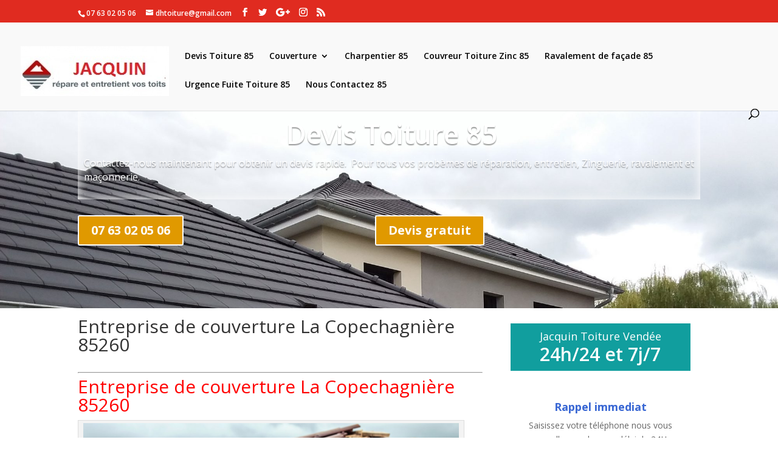

--- FILE ---
content_type: text/html; charset=UTF-8
request_url: http://devis-toiture-85.travaux.fr.fo/entreprise-de-couverture-la-copechagniere-85260/
body_size: 11300
content:
<style>

.transparent {
    font-size: 16px;
text-shadow: 0em 0.1em 0.1em
rgba(0,0,0,0.4);
padding-left: 10px !important;
box-shadow: inset 0px 0px 18px 0px #ffffff;
margin-top: 35px !important;
}

.mety ul{
	width: 3000% !important;
}

#head_img{
	height: 375px
    width: 100%;
    padding: 0!important;
}

   
#banner{
	background-image: url(http://devis-toiture-85.travaux.fr.fo/wp-content/uploads/2020/05/Pose-de-gouttières-93.jpg)!important;
    min-height: 375px;
    background-repeat: no-repeat;
    background-size: inherit;
    padding: 0 !important;
    margin: 0;
    float: left;
    width: 100%;
}

.container{
	padding-top: 15px !important;
}

.container::before {
    position: absolute;
    top: 0;
    width: 1px;
    height: 100%;
    background: none !important;
    content: "";
}


.phone, .devis{
    color: #ffffff !important;
	border-color:#ffffff;
	font-size: 20px;
	font-weight: 700 !important;
	background-color:#e09900 !important;
}



.et_pb_text_0 h1 {
    font-weight: 600;
    font-size: 45px !important;
    color: #ffffff!important;
    line-height: 1.2em;
    text-align: left;
}

.et_pb_text_0.et_pb_text {
    color: #ffffff!important;
}


</style>

<!DOCTYPE html>
<html lang="fr-FR">
<head>
	<meta name="revisit-after" content="1 days">
    <meta name="robots" content="index, follow">
	<meta charset="UTF-8" />
<meta http-equiv="X-UA-Compatible" content="IE=edge">
	<link rel="pingback" href="http://devis-toiture-85.travaux.fr.fo/xmlrpc.php" />

	<script type="text/javascript">
		document.documentElement.className = 'js';
	</script>

	<script>var et_site_url='http://devis-toiture-85.travaux.fr.fo';var et_post_id='2643';function et_core_page_resource_fallback(a,b){"undefined"===typeof b&&(b=a.sheet.cssRules&&0===a.sheet.cssRules.length);b&&(a.onerror=null,a.onload=null,a.href?a.href=et_site_url+"/?et_core_page_resource="+a.id+et_post_id:a.src&&(a.src=et_site_url+"/?et_core_page_resource="+a.id+et_post_id))}
</script><title>Entreprise de couverture La Copechagnière 85260 | Devis Toiture 85</title>

<!-- This site is optimized with the Yoast SEO plugin v13.5 - https://yoast.com/wordpress/plugins/seo/ -->
<meta name="robots" content="max-snippet:-1, max-image-preview:large, max-video-preview:-1"/>
<link rel="canonical" href="http://devis-toiture-85.travaux.fr.fo/entreprise-de-couverture-la-copechagniere-85260/" />
<meta property="og:locale" content="en_US" />
<meta property="og:type" content="article" />
<meta property="og:title" content="Entreprise de couverture La Copechagnière 85260 | Devis Toiture 85" />
<meta property="og:description" content="Entreprise de couverture La Copechagnière 85260 Entreprise de couverture La Copechagnière 85260 Entreprise de Couverture La Copechagnière 85260 met le savoir-faire et l’expertise de son couvreur à votre disposition pour réaliser tous vos travaux de couverture qu’elle soit à toit plat ou à pans et composée de tuiles, d’ardoises, de zinc, de tôles, de bac &hellip;" />
<meta property="og:url" content="http://devis-toiture-85.travaux.fr.fo/entreprise-de-couverture-la-copechagniere-85260/" />
<meta property="og:site_name" content="Devis Toiture 85" />
<meta property="og:image" content="http://devis-toiture-85.travaux.fr.fo/wp-content/uploads/2020/05/Entreprise-toiture-couverture-93.jpg" />
<meta name="twitter:card" content="summary_large_image" />
<meta name="twitter:description" content="Entreprise de couverture La Copechagnière 85260 Entreprise de couverture La Copechagnière 85260 Entreprise de Couverture La Copechagnière 85260 met le savoir-faire et l’expertise de son couvreur à votre disposition pour réaliser tous vos travaux de couverture qu’elle soit à toit plat ou à pans et composée de tuiles, d’ardoises, de zinc, de tôles, de bac [&hellip;]" />
<meta name="twitter:title" content="Entreprise de couverture La Copechagnière 85260 | Devis Toiture 85" />
<meta name="twitter:image" content="http://devis-toiture-85.travaux.fr.fo/wp-content/uploads/2020/05/Entreprise-toiture-couverture-93.jpg" />
<script type='application/ld+json' class='yoast-schema-graph yoast-schema-graph--main'>{"@context":"https://schema.org","@graph":[{"@type":"Organization","@id":"http://devis-toiture-85.travaux.fr.fo/#organization","name":"devis toiture85","url":"http://devis-toiture-85.travaux.fr.fo/","sameAs":[],"logo":{"@type":"ImageObject","@id":"http://devis-toiture-85.travaux.fr.fo/#logo","inLanguage":"fr-FR","url":"http://devis-toiture-85.travaux.fr.fo/wp-content/uploads/2020/05/logo-jacquin-toiture-85.jpg","width":244,"height":82,"caption":"devis toiture85"},"image":{"@id":"http://devis-toiture-85.travaux.fr.fo/#logo"}},{"@type":"WebSite","@id":"http://devis-toiture-85.travaux.fr.fo/#website","url":"http://devis-toiture-85.travaux.fr.fo/","name":"Devis Toiture 85","inLanguage":"fr-FR","description":"devis Toiture 85","publisher":{"@id":"http://devis-toiture-85.travaux.fr.fo/#organization"},"potentialAction":[{"@type":"SearchAction","target":"http://devis-toiture-85.travaux.fr.fo/?s={search_term_string}","query-input":"required name=search_term_string"}]},{"@type":"ImageObject","@id":"http://devis-toiture-85.travaux.fr.fo/entreprise-de-couverture-la-copechagniere-85260/#primaryimage","inLanguage":"fr-FR","url":"http://devis-toiture-85.travaux.fr.fo/wp-content/uploads/2020/05/Entreprise-toiture-couverture-93.jpg","width":1462,"height":1119},{"@type":"WebPage","@id":"http://devis-toiture-85.travaux.fr.fo/entreprise-de-couverture-la-copechagniere-85260/#webpage","url":"http://devis-toiture-85.travaux.fr.fo/entreprise-de-couverture-la-copechagniere-85260/","name":"Entreprise de couverture La Copechagni\u00e8re 85260 | Devis Toiture 85","isPartOf":{"@id":"http://devis-toiture-85.travaux.fr.fo/#website"},"inLanguage":"fr-FR","primaryImageOfPage":{"@id":"http://devis-toiture-85.travaux.fr.fo/entreprise-de-couverture-la-copechagniere-85260/#primaryimage"},"datePublished":"2020-05-15T21:27:05+00:00","dateModified":"2020-05-15T21:27:05+00:00","breadcrumb":{"@id":"http://devis-toiture-85.travaux.fr.fo/entreprise-de-couverture-la-copechagniere-85260/#breadcrumb"},"potentialAction":[{"@type":"ReadAction","target":["http://devis-toiture-85.travaux.fr.fo/entreprise-de-couverture-la-copechagniere-85260/"]}]},{"@type":"BreadcrumbList","@id":"http://devis-toiture-85.travaux.fr.fo/entreprise-de-couverture-la-copechagniere-85260/#breadcrumb","itemListElement":[{"@type":"ListItem","position":1,"item":{"@type":"WebPage","@id":"http://devis-toiture-85.travaux.fr.fo/","url":"http://devis-toiture-85.travaux.fr.fo/","name":"Accueil"}},{"@type":"ListItem","position":2,"item":{"@type":"WebPage","@id":"http://devis-toiture-85.travaux.fr.fo/entreprise-de-couverture-la-copechagniere-85260/","url":"http://devis-toiture-85.travaux.fr.fo/entreprise-de-couverture-la-copechagniere-85260/","name":"Entreprise de couverture La Copechagni\u00e8re 85260"}}]}]}</script>
<!-- / Yoast SEO plugin. -->

<link rel='dns-prefetch' href='//fonts.googleapis.com' />
<link rel='dns-prefetch' href='//s.w.org' />
<link rel="alternate" type="application/rss+xml" title="Devis Toiture 85 &raquo; Flux" href="http://devis-toiture-85.travaux.fr.fo/feed/" />
<link rel="alternate" type="application/rss+xml" title="Devis Toiture 85 &raquo; Flux des commentaires" href="http://devis-toiture-85.travaux.fr.fo/comments/feed/" />
		<script type="text/javascript">
			window._wpemojiSettings = {"baseUrl":"https:\/\/s.w.org\/images\/core\/emoji\/12.0.0-1\/72x72\/","ext":".png","svgUrl":"https:\/\/s.w.org\/images\/core\/emoji\/12.0.0-1\/svg\/","svgExt":".svg","source":{"concatemoji":"http:\/\/devis-toiture-85.travaux.fr.fo\/wp-includes\/js\/wp-emoji-release.min.js?ver=5.4.18"}};
			/*! This file is auto-generated */
			!function(e,a,t){var n,r,o,i=a.createElement("canvas"),p=i.getContext&&i.getContext("2d");function s(e,t){var a=String.fromCharCode;p.clearRect(0,0,i.width,i.height),p.fillText(a.apply(this,e),0,0);e=i.toDataURL();return p.clearRect(0,0,i.width,i.height),p.fillText(a.apply(this,t),0,0),e===i.toDataURL()}function c(e){var t=a.createElement("script");t.src=e,t.defer=t.type="text/javascript",a.getElementsByTagName("head")[0].appendChild(t)}for(o=Array("flag","emoji"),t.supports={everything:!0,everythingExceptFlag:!0},r=0;r<o.length;r++)t.supports[o[r]]=function(e){if(!p||!p.fillText)return!1;switch(p.textBaseline="top",p.font="600 32px Arial",e){case"flag":return s([127987,65039,8205,9895,65039],[127987,65039,8203,9895,65039])?!1:!s([55356,56826,55356,56819],[55356,56826,8203,55356,56819])&&!s([55356,57332,56128,56423,56128,56418,56128,56421,56128,56430,56128,56423,56128,56447],[55356,57332,8203,56128,56423,8203,56128,56418,8203,56128,56421,8203,56128,56430,8203,56128,56423,8203,56128,56447]);case"emoji":return!s([55357,56424,55356,57342,8205,55358,56605,8205,55357,56424,55356,57340],[55357,56424,55356,57342,8203,55358,56605,8203,55357,56424,55356,57340])}return!1}(o[r]),t.supports.everything=t.supports.everything&&t.supports[o[r]],"flag"!==o[r]&&(t.supports.everythingExceptFlag=t.supports.everythingExceptFlag&&t.supports[o[r]]);t.supports.everythingExceptFlag=t.supports.everythingExceptFlag&&!t.supports.flag,t.DOMReady=!1,t.readyCallback=function(){t.DOMReady=!0},t.supports.everything||(n=function(){t.readyCallback()},a.addEventListener?(a.addEventListener("DOMContentLoaded",n,!1),e.addEventListener("load",n,!1)):(e.attachEvent("onload",n),a.attachEvent("onreadystatechange",function(){"complete"===a.readyState&&t.readyCallback()})),(n=t.source||{}).concatemoji?c(n.concatemoji):n.wpemoji&&n.twemoji&&(c(n.twemoji),c(n.wpemoji)))}(window,document,window._wpemojiSettings);
		</script>
		<meta content="Divi | Shared By VestaThemes.com v.4.0.8" name="generator"/><style type="text/css">
img.wp-smiley,
img.emoji {
	display: inline !important;
	border: none !important;
	box-shadow: none !important;
	height: 1em !important;
	width: 1em !important;
	margin: 0 .07em !important;
	vertical-align: -0.1em !important;
	background: none !important;
	padding: 0 !important;
}
</style>
	<link rel='stylesheet' id='wp-block-library-css'  href='http://devis-toiture-85.travaux.fr.fo/wp-includes/css/dist/block-library/style.min.css?ver=5.4.18' type='text/css' media='all' />
<link rel='stylesheet' id='contact-form-7-css'  href='http://devis-toiture-85.travaux.fr.fo/wp-content/plugins/contact-form-7/includes/css/styles.css?ver=5.1.7' type='text/css' media='all' />
<link rel='stylesheet' id='divi-fonts-css'  href='http://fonts.googleapis.com/css?family=Open+Sans:300italic,400italic,600italic,700italic,800italic,400,300,600,700,800&#038;subset=latin,latin-ext' type='text/css' media='all' />
<link rel='stylesheet' id='divi-style-css'  href='http://devis-toiture-85.travaux.fr.fo/wp-content/themes/Divi/style.css?ver=4.0.8' type='text/css' media='all' />
<link rel='stylesheet' id='dashicons-css'  href='http://devis-toiture-85.travaux.fr.fo/wp-includes/css/dashicons.min.css?ver=5.4.18' type='text/css' media='all' />
<script type='text/javascript' src='http://devis-toiture-85.travaux.fr.fo/wp-includes/js/jquery/jquery.js?ver=1.12.4-wp'></script>
<script type='text/javascript' src='http://devis-toiture-85.travaux.fr.fo/wp-includes/js/jquery/jquery-migrate.min.js?ver=1.4.1'></script>
<script type='text/javascript'>
/* <![CDATA[ */
var et_core_api_spam_recaptcha = {"site_key":"","page_action":{"action":"entreprisedecouverturelacopechagniere85260"}};
/* ]]> */
</script>
<script type='text/javascript' src='http://devis-toiture-85.travaux.fr.fo/wp-content/themes/Divi/core/admin/js/recaptcha.js?ver=5.4.18'></script>
<script>
				document.addEventListener( "DOMContentLoaded", function( event ) {
					window.et_location_hash = window.location.hash;
					if ( "" !== window.et_location_hash ) {
						// Prevent jump to anchor - Firefox
						window.scrollTo( 0, 0 );
						var et_anchor_element = document.getElementById( window.et_location_hash.substring( 1 ) );
						if( et_anchor_element === null ) {
						    return;
						}
						// bypass auto scrolling, if supported
						if ("scrollRestoration" in history) {
							history.scrollRestoration = "manual";
						} else {
							// Prevent jump to anchor - Other Browsers
							window.et_location_hash_style = et_anchor_element.style.display;
							et_anchor_element.style.display = "none";
						}
					}
				} );
		</script><link rel='https://api.w.org/' href='http://devis-toiture-85.travaux.fr.fo/wp-json/' />
<link rel="EditURI" type="application/rsd+xml" title="RSD" href="http://devis-toiture-85.travaux.fr.fo/xmlrpc.php?rsd" />
<link rel="wlwmanifest" type="application/wlwmanifest+xml" href="http://devis-toiture-85.travaux.fr.fo/wp-includes/wlwmanifest.xml" /> 
<meta name="generator" content="WordPress 5.4.18" />
<link rel='shortlink' href='http://devis-toiture-85.travaux.fr.fo/?p=2643' />
<link rel="alternate" type="application/json+oembed" href="http://devis-toiture-85.travaux.fr.fo/wp-json/oembed/1.0/embed?url=http%3A%2F%2Fdevis-toiture-85.travaux.fr.fo%2Fentreprise-de-couverture-la-copechagniere-85260%2F" />
<link rel="alternate" type="text/xml+oembed" href="http://devis-toiture-85.travaux.fr.fo/wp-json/oembed/1.0/embed?url=http%3A%2F%2Fdevis-toiture-85.travaux.fr.fo%2Fentreprise-de-couverture-la-copechagniere-85260%2F&#038;format=xml" />
<meta name="viewport" content="width=device-width, initial-scale=1.0, maximum-scale=1.0, user-scalable=0" /><style type="text/css" id="custom-background-css">
body.custom-background { background-color: #ffffff; }
</style>
	<script src="https://kit.fontawesome.com/75e5ed62da.js" crossorigin="anonymous"></script>

<link rel="icon" href="http://devis-toiture-85.travaux.fr.fo/wp-content/uploads/2020/05/cropped-logo-jacquin-toiture-85-32x32.jpg" sizes="32x32" />
<link rel="icon" href="http://devis-toiture-85.travaux.fr.fo/wp-content/uploads/2020/05/cropped-logo-jacquin-toiture-85-192x192.jpg" sizes="192x192" />
<link rel="apple-touch-icon" href="http://devis-toiture-85.travaux.fr.fo/wp-content/uploads/2020/05/cropped-logo-jacquin-toiture-85-180x180.jpg" />
<meta name="msapplication-TileImage" content="http://devis-toiture-85.travaux.fr.fo/wp-content/uploads/2020/05/cropped-logo-jacquin-toiture-85-270x270.jpg" />
<link rel="stylesheet" id="et-divi-customizer-global-cached-inline-styles" href="http://devis-toiture-85.travaux.fr.fo/wp-content/et-cache/global/et-divi-customizer-global-17683057355899.min.css" onerror="et_core_page_resource_fallback(this, true)" onload="et_core_page_resource_fallback(this)" /></head>
<body class="page-template page-template-page-modeledev page-template-page-modeledev-php page page-id-2643 custom-background et_button_custom_icon et_pb_button_helper_class et_fullwidth_nav et_fixed_nav et_show_nav et_secondary_nav_enabled et_secondary_nav_two_panels et_primary_nav_dropdown_animation_fade et_secondary_nav_dropdown_animation_expand et_header_style_left et_pb_footer_columns4 et_cover_background et_pb_gutter osx et_pb_gutters3 et_smooth_scroll et_right_sidebar et_divi_theme et-db et_minified_js et_minified_css">
	<div id="page-container">

					<div id="top-header">
			<div class="container clearfix">

			
				<div id="et-info">
									<span id="et-info-phone">07 63 02 05 06</span>
				
									<a href="mailto:dhtoiture@gmail.com"><span id="et-info-email">dhtoiture@gmail.com</span></a>
				
				<ul class="et-social-icons">

	<li class="et-social-icon et-social-facebook">
		<a href="#" class="icon">
			<span>Facebook</span>
		</a>
	</li>
	<li class="et-social-icon et-social-twitter">
		<a href="#" class="icon">
			<span>Twitter</span>
		</a>
	</li>
	<li class="et-social-icon et-social-google-plus">
		<a href="#" class="icon">
			<span>Google</span>
		</a>
	</li>
	<li class="et-social-icon et-social-instagram">
		<a href="#" class="icon">
			<span>Instagram</span>
		</a>
	</li>
	<li class="et-social-icon et-social-rss">
		<a href="http://devis-toiture-85.travaux.fr.fo/feed/" class="icon">
			<span>RSS</span>
		</a>
	</li>

</ul>				</div> <!-- #et-info -->

			
				<div id="et-secondary-menu">
				<div class="et_duplicate_social_icons">
								<ul class="et-social-icons">

	<li class="et-social-icon et-social-facebook">
		<a href="#" class="icon">
			<span>Facebook</span>
		</a>
	</li>
	<li class="et-social-icon et-social-twitter">
		<a href="#" class="icon">
			<span>Twitter</span>
		</a>
	</li>
	<li class="et-social-icon et-social-google-plus">
		<a href="#" class="icon">
			<span>Google</span>
		</a>
	</li>
	<li class="et-social-icon et-social-instagram">
		<a href="#" class="icon">
			<span>Instagram</span>
		</a>
	</li>
	<li class="et-social-icon et-social-rss">
		<a href="http://devis-toiture-85.travaux.fr.fo/feed/" class="icon">
			<span>RSS</span>
		</a>
	</li>

</ul>
							</div>				</div> <!-- #et-secondary-menu -->

			</div> <!-- .container -->
		</div> <!-- #top-header -->
		
	
			<header id="main-header" data-height-onload="66">
			<div class="container clearfix et_menu_container">
							<div class="logo_container">
					<span class="logo_helper"></span>
					<a href="http://devis-toiture-85.travaux.fr.fo/">
						<img src="http://devis-toiture-85.travaux.fr.fo/wp-content/uploads/2020/05/logo-jacquin-toiture-85.jpg" alt="Devis Toiture 85" id="logo" data-height-percentage="54" />
					</a>
				</div>
							<div id="et-top-navigation" data-height="66" data-fixed-height="40">
											<nav id="top-menu-nav">
						<ul id="top-menu" class="nav"><li id="menu-item-649" class="menu-item menu-item-type-post_type menu-item-object-page menu-item-home menu-item-649"><a href="http://devis-toiture-85.travaux.fr.fo/">Devis Toiture 85</a></li>
<li id="menu-item-10" class="menu-item menu-item-type-custom menu-item-object-custom menu-item-has-children menu-item-10"><a href="#">Couverture</a>
<ul class="sub-menu">
	<li id="menu-item-194" class="menu-item menu-item-type-post_type menu-item-object-page menu-item-194"><a href="http://devis-toiture-85.travaux.fr.fo/reparation-de-pied-de-cheminee-85/">Réparation de pied de cheminée 85</a></li>
	<li id="menu-item-195" class="menu-item menu-item-type-post_type menu-item-object-page menu-item-195"><a href="http://devis-toiture-85.travaux.fr.fo/reparation-de-toiture-85/">Réparation de toiture 85</a></li>
	<li id="menu-item-772" class="menu-item menu-item-type-post_type menu-item-object-page menu-item-772"><a href="http://devis-toiture-85.travaux.fr.fo/remplacement-de-tuiles-85/">Remplacement de tuiles 85</a></li>
	<li id="menu-item-773" class="menu-item menu-item-type-post_type menu-item-object-page menu-item-773"><a href="http://devis-toiture-85.travaux.fr.fo/reparation-de-faitage-85/">Réparation de faîtage 85</a></li>
	<li id="menu-item-774" class="menu-item menu-item-type-post_type menu-item-object-page menu-item-774"><a href="http://devis-toiture-85.travaux.fr.fo/traitement-hydrofuge-de-toiture-85/">Traitement hydrofuge de toiture 85</a></li>
	<li id="menu-item-775" class="menu-item menu-item-type-post_type menu-item-object-page menu-item-775"><a href="http://devis-toiture-85.travaux.fr.fo/entreprise-de-couverture-85/">Entreprise de couverture 85</a></li>
	<li id="menu-item-776" class="menu-item menu-item-type-post_type menu-item-object-page menu-item-776"><a href="http://devis-toiture-85.travaux.fr.fo/nettoyage-de-toiture-85/">Nettoyage de toiture 85</a></li>
	<li id="menu-item-777" class="menu-item menu-item-type-post_type menu-item-object-page menu-item-777"><a href="http://devis-toiture-85.travaux.fr.fo/renovation-de-toiture-85/">Rénovation de toiture 85</a></li>
	<li id="menu-item-778" class="menu-item menu-item-type-post_type menu-item-object-page menu-item-778"><a href="http://devis-toiture-85.travaux.fr.fo/pose-de-fenetres-de-toit-85/">Pose de fenêtres de toit 85</a></li>
	<li id="menu-item-779" class="menu-item menu-item-type-post_type menu-item-object-page menu-item-779"><a href="http://devis-toiture-85.travaux.fr.fo/peinture-de-toiture-85/">Peinture de toiture 85</a></li>
	<li id="menu-item-780" class="menu-item menu-item-type-post_type menu-item-object-page menu-item-780"><a href="http://devis-toiture-85.travaux.fr.fo/etancheite-de-toiture-85/">Etancheite de toiture 85</a></li>
	<li id="menu-item-781" class="menu-item menu-item-type-post_type menu-item-object-page menu-item-781"><a href="http://devis-toiture-85.travaux.fr.fo/isolation-de-combles-et-de-toiture-85/">Isolation de combles et de toiture 85</a></li>
	<li id="menu-item-881" class="menu-item menu-item-type-post_type menu-item-object-page menu-item-881"><a href="http://devis-toiture-85.travaux.fr.fo/pose-de-gouttieres-85/">Pose de gouttières 85</a></li>
</ul>
</li>
<li id="menu-item-193" class="menu-item menu-item-type-post_type menu-item-object-page menu-item-193"><a href="http://devis-toiture-85.travaux.fr.fo/charpentier-85/">Charpentier 85</a></li>
<li id="menu-item-192" class="menu-item menu-item-type-post_type menu-item-object-page menu-item-192"><a href="http://devis-toiture-85.travaux.fr.fo/couvreur-toiture-zinc-85/">Couvreur Toiture Zinc 85</a></li>
<li id="menu-item-191" class="menu-item menu-item-type-post_type menu-item-object-page menu-item-191"><a href="http://devis-toiture-85.travaux.fr.fo/ravalement-de-facade-85/">Ravalement de façade 85</a></li>
<li id="menu-item-190" class="menu-item menu-item-type-post_type menu-item-object-page menu-item-190"><a href="http://devis-toiture-85.travaux.fr.fo/urgence-fuite-toiture-85/">Urgence Fuite Toiture 85</a></li>
<li id="menu-item-140" class="menu-item menu-item-type-post_type menu-item-object-page menu-item-140"><a href="http://devis-toiture-85.travaux.fr.fo/nous-contactez-85/">Nous Contactez 85</a></li>
</ul>						</nav>
					
					
					
										<div id="et_top_search">
						<span id="et_search_icon"></span>
					</div>
					
					<div id="et_mobile_nav_menu">
				<div class="mobile_nav closed">
					<span class="select_page">Select Page</span>
					<span class="mobile_menu_bar mobile_menu_bar_toggle"></span>
				</div>
			</div>				</div> <!-- #et-top-navigation -->
			</div> <!-- .container -->
			<div class="et_search_outer">
				<div class="container et_search_form_container">
					<form role="search" method="get" class="et-search-form" action="http://devis-toiture-85.travaux.fr.fo/">
					<input type="search" class="et-search-field" placeholder="Search &hellip;" value="" name="s" title="Search for:" />					</form>
					<span class="et_close_search_field"></span>
				</div>
			</div>
		</header> <!-- #main-header -->
			<div id="et-main-area">
	
<div id="main-content">

<div id="head_img" class="et_pb_section et_pb_section_0 et_pb_with_background et_section_regular">

            

<div id="banner">
				<div class="transparent et_pb_row et_pb_row_0 et_had_animation" style="">
				<div class="et_pb_column et_pb_column_4_4 et_pb_column_0  et_pb_css_mix_blend_mode_passthrough et-last-child">
				
				
				<div class="et_pb_module et_pb_text et_pb_text_0  et_pb_text_align_left et_pb_text_align_center-tablet et_pb_bg_layout_light">
				
				
				<div class="et_pb_text_inner"><h1 style="text-align: center;">Devis Toiture 85</h1>
<p>Contactez-nous maintenant pour obtenir un devis rapide.&nbsp; Pour tous vos probèmes de réparation, entretien, Zinguerie, ravalement et maçonnerie.</p></div>
			</div> <!-- .et_pb_text -->
			</div> <!-- .et_pb_column -->
				
				
			</div> <!-- .et_pb_row --><div class="et_pb_row et_pb_row_1 et_had_animation" style="">
				<div class="et_pb_column et_pb_column_1_2 et_pb_column_1  et_pb_css_mix_blend_mode_passthrough">
				
				
				<div class="et_pb_button_module_wrapper et_pb_button_0_wrapper et_pb_button_alignment_tablet_center et_pb_button_alignment_phone_center et_pb_module ">
				<a class="phone et_pb_button et_pb_custom_button_icon et_pb_button_0 et_pb_bg_layout_light" href="tel:0763020506" data-icon="">07 63 02 05 06</a>
			</div>
			</div> <!-- .et_pb_column --><div class="et_pb_column et_pb_column_1_2 et_pb_column_2  et_pb_css_mix_blend_mode_passthrough et-last-child">
				
				
				<div class="et_pb_button_module_wrapper et_pb_button_1_wrapper et_pb_button_alignment_tablet_center et_pb_button_alignment_phone_center et_pb_module ">
				<a class="devis et_pb_button et_pb_custom_button_icon et_pb_button_1 et_pb_bg_layout_light" href="http://devis-toiture-85.travaux.fr.fo/contact/" data-icon="i">Devis gratuit</a>
			</div>
			</div> <!-- .et_pb_column -->
				
				
			</div> <!-- .et_pb_row -->
				
</div>				
</div>














































	<div class="container">
		<div id="content-area" class="clearfix">
			<div id="left-area">


			
				<article id="post-2643" class="post-2643 page type-page status-publish hentry">

				
					<h1 class="entry-title main_title">Entreprise de couverture La Copechagnière 85260</h1>
				
				
					<div class="entry-content">
					<div class="page-title"><hr />
<h1 class="title"><span style="color: #ff0000;">Entreprise de couverture La Copechagnière 85260</span></h1>
</div>
<div id="attachment_40" class="wp-caption alignleft">
<p><img class="alignleft wp-image-725 size-full" src="http://devis-toiture-85.travaux.fr.fo/wp-content/uploads/2020/05/Entreprise-toiture-couverture-93.jpg" alt="entreprise de couverture La Copechagnière 85260" width="1462" height="1119" srcset="http://devis-toiture-85.travaux.fr.fo/wp-content/uploads/2020/05/Entreprise-toiture-couverture-93.jpg 1462w, http://devis-toiture-85.travaux.fr.fo/wp-content/uploads/2020/05/Entreprise-toiture-couverture-93-1280x980.jpg 1280w, http://devis-toiture-85.travaux.fr.fo/wp-content/uploads/2020/05/Entreprise-toiture-couverture-93-980x750.jpg 980w, http://devis-toiture-85.travaux.fr.fo/wp-content/uploads/2020/05/Entreprise-toiture-couverture-93-480x367.jpg 480w" sizes="(min-width: 0px) and (max-width: 480px) 480px, (min-width: 481px) and (max-width: 980px) 980px, (min-width: 981px) and (max-width: 1280px) 1280px, (min-width: 1281px) 1462px, 100vw" /></p>
<p id="caption-attachment-40" class="wp-caption-text"><strong><span style="color: #ff0000;">Entreprise de couverture La Copechagnière 85260</span></strong></p>
</div>
<p><span style="color: #ff0000;"><strong>Entreprise de Couverture La Copechagnière 85260 </strong></span>met le savoir-faire et l’expertise de son couvreur à votre disposition pour réaliser tous vos travaux de couverture qu’elle soit à toit plat ou à pans et composée de tuiles, d’ardoises, de zinc, de tôles, de bac acier…  Alors, n’hésitez pas à contacter notre artisan couvreur lui faire part de vos besoins ! Notre entreprise de toiture s’occupe de toutes les opérations nécessaires à un bon entretien de toit. En effet, il est indispensable qu’il soit toujours en parfait état afin de vous assurer une protection efficace contre les intempéries sans aucune infiltration d’eau. Pour cela, notre couvreur dans le Gers se charge du nettoyage de couverture pour retirer toutes les taches, saletés, poussières et la végétation. Il profite de cette occasion pour vaporiser un produit de démoussage qui va empêcher les mousses et lichens de repousser trop rapidement et termine par un traitement imperméabilisant de toiture qui vise à le rendre plus hydrofuge.</p>
<p><a href="tel:0763020506" target="_blank" rel="noopener noreferrer"><strong>Pour tous travaux de Couverture à La Copechagnière 85260, faites appel à Jacquin Couverture</strong></a><br /><a href="tel:0763020506" target="_blank" rel="noopener noreferrer"><strong>Appelez le 0763020506</strong></a></p>
<p>Notre couvreur préserve également le bon état de votre toit en effectuant toute réparation de toiture grâce au changement de tuiles entre autres. Quand elles sont nombreuses à être dégradées ou à s’être envolées, cela constitue une urgence couvreur. Notre couvreur interviendra donc dans les plus brefs délais pour mettre en place un bâchage d’urgence en attendant d’avoir son devis de couvreur accepté par votre assureur et donc pouvoir faire les travaux. Notre couvreur zingueur effectue aussi les réparations en cas de mauvaise jonction entre les éléments de toit et la couverture mais aussi en cas de rénovation de souche de cheminée et de réparation de faîtage.</p>
<p>En outre, notre entreprise de toiture  vous propose d’autres prestations concernant votre toit comme l’application d’une peinture de toit afin de raviver les couleurs du matériau mais aussi des travaux d’étanchéité sur un toit ou un toit-terrasse, la pose de gouttières rampantes comme pendantes, l’isolation thermique de combles et la pose de fenêtres de toit.</p>
<p>Par ailleurs, comme tout bon couvreur, ses connaissances s’étendent à la charpente. Il peut ainsi prendre en charge la pose de charpente (traditionnelle, industrielle aussi dite à fermettes et à toit plat). Puis, il intervient tout au long de la vie de celle-ci en effectuant toute réparation de charpente ainsi que le traitement de charpente préventif ou curatif le cas échéant.</p>
<p>Enfin, notre artisan couvreur redonne à vos murs extérieurs leur beauté des premiers jours à travers un ravalement de façade complet. Et, en cas d’irrégularités, il peut mettre en place un bardage.</p>
<p>Notre entreprise de toiture a un champ d’intervention suffisamment large pour répondre à toutes les demandes. Les compétences de notre couvreur lui permettent de réaliser chaque prestation à la perfection. Si vous souhaitez un devis couvreur, <span style="color: #ff0000;"><a style="color: #ff0000;" href="tel:0763020506" target="_blank" rel="noopener noreferrer"><strong>prenez contact</strong></a></span> avec nous très rapidement !</p>


<p></p>
					</div> <!-- .entry-content -->

				
				</article> <!-- .et_pb_post -->
 
			

			</div> <!-- #left-area -->

			<style>

.mety { 
	background-color: transparent !important;
    border: 0;
    margin: 0;
    line-height: 200%;
    padding: 15px;
    float: left;
    padding-top: 0 !important;
    margin-top: 0 !important;
    border-radius: 30px;
 
}
.mety ul li a  { 
	padding:2px;
    color: white !important;
    font-size:10px !important;
    text-transform: uppercase;
}
 
.mety a, .mety a:visited, .mety a:active { 
text-decoration:none;
}
 
.mety ul li { 
	background-color: #07A5FF!important;
    color: white;
    position: relative;
    padding: 0px;
    margin: 2px;
    display: inline-block;
    width: auto;
    float: left;
    padding-left: 25px;
    padding-right: 25px;
    border-radius: 20px;
}

.pagenav{
	border: 0 !important;
    float: left;
    color: white !important;
    text-decoration: none !important;
    width: 100%;
    height: 70px;
}

.mety ul {
	width: 300%;
}

</style>


	<div id="sidebar">
		<div id="text-5" class="et_pb_widget widget_text">			<div class="textwidget"><div class="panel_info_big bg_style1">
<p>Jacquin Toiture Vendée</p>
<p class="big__info">24h/24 et 7j/7</p>
</div>
</div>
		</div> <!-- end .et_pb_widget --><div id="text-6" class="et_pb_widget widget_text">			<div class="textwidget"><div role="form" class="wpcf7" id="wpcf7-f603-o1" lang="fr-FR" dir="ltr">
<div class="screen-reader-response"></div>
<form action="/entreprise-de-couverture-la-copechagniere-85260/#wpcf7-f603-o1" method="post" class="wpcf7-form" novalidate="novalidate">
<div style="display: none;">
<input type="hidden" name="_wpcf7" value="603" />
<input type="hidden" name="_wpcf7_version" value="5.1.7" />
<input type="hidden" name="_wpcf7_locale" value="fr_FR" />
<input type="hidden" name="_wpcf7_unit_tag" value="wpcf7-f603-o1" />
<input type="hidden" name="_wpcf7_container_post" value="0" />
</div>
<div id="form_rappel_devis">
<h4 style="text-align: center;"><strong><span style="color: #3a68d4;">Rappel immediat</span></strong></h4>
<p style="text-align: center;">Saisissez votre téléphone nous vous rappellerons dans un délai de 24H</p>
<div id="form_devis_page">
<div role="form" class="wpcf7" id="wpcf7-f14-p18345-o2" dir="ltr" lang="fr-FR">
<div class="screen-reader-response"></div>
<div class="gform_body"><span class="wpcf7-form-control form-control-wrap tel-999"> <span class="wpcf7-form-control-wrap your-numero"><input type="text" name="your-numero" value="Entrez votre numéro" size="40" class="wpcf7-form-control wpcf7-text wpcf7-validates-as-required" aria-required="true" aria-invalid="false" /></span> </span></div>
<div class="gform_footer"><input type="submit" value="Envoyer" class="wpcf7-form-control wpcf7-submit btn-red" /></div>
<p><br>
</div>
</div>
</div>
<div class="wpcf7-response-output wpcf7-display-none"></div></form></div>
</div>
		</div> <!-- end .et_pb_widget --><div id="text-7" class="et_pb_widget widget_text">			<div class="textwidget"><div id="new_form_devis_page">
<div id="form_devis_page">
<h3>Devis gratuit</h3>
<div id="wpcf7-f395-p18345-o3" class="wpcf7" dir="ltr" lang="fr-FR" role="form">
<div class="screen-reader-response"></div>
<div role="form" class="wpcf7" id="wpcf7-f6-o2" lang="fr-FR" dir="ltr">
<div class="screen-reader-response"></div>
<form action="/entreprise-de-couverture-la-copechagniere-85260/#wpcf7-f6-o2" method="post" class="wpcf7-form" enctype="multipart/form-data" novalidate="novalidate">
<div style="display: none;">
<input type="hidden" name="_wpcf7" value="6" />
<input type="hidden" name="_wpcf7_version" value="5.1.7" />
<input type="hidden" name="_wpcf7_locale" value="fr_FR" />
<input type="hidden" name="_wpcf7_unit_tag" value="wpcf7-f6-o2" />
<input type="hidden" name="_wpcf7_container_post" value="0" />
</div>
<p><span class="wpcf7-form-control-wrap your-name"><input type="text" name="your-name" value="Nom" size="40" class="wpcf7-form-control wpcf7-text wpcf7-validates-as-required" aria-required="true" aria-invalid="false" /></span><br />
<span class="wpcf7-form-control-wrap your-cp"><input type="text" name="your-cp" value="Code postal" size="40" class="wpcf7-form-control wpcf7-text wpcf7-validates-as-required" aria-required="true" aria-invalid="false" /></span><br />
<span class="wpcf7-form-control-wrap your-phone"><input type="text" name="your-phone" value="Teléphone" size="40" class="wpcf7-form-control wpcf7-text wpcf7-validates-as-required" aria-required="true" aria-invalid="false" /></span><br />
<span class="wpcf7-form-control-wrap your-email"><input type="email" name="your-email" value="Email" size="40" class="wpcf7-form-control wpcf7-text wpcf7-email wpcf7-validates-as-required wpcf7-validates-as-email" aria-required="true" aria-invalid="false" /></span><br />
<span class="wpcf7-form-control-wrap your-message"><textarea name="your-message" cols="40" rows="10" class="wpcf7-form-control wpcf7-textarea" aria-invalid="false">Message</textarea></span><br />
<span class="wpcf7-form-control-wrap file-747"><input type="file" name="file-747" size="40" class="wpcf7-form-control wpcf7-file" accept=".jpg,.jpeg,.png,.gif,.pdf,.doc,.docx,.ppt,.pptx,.odt,.avi,.ogg,.m4a,.mov,.mp3,.mp4,.mpg,.wav,.wmv" aria-invalid="false" /></span><br />
<input type="submit" value="Envoyer" class="wpcf7-form-control wpcf7-submit btn-red" /></p>
<div class="wpcf7-response-output wpcf7-display-none"></div></form></div>
</div>
</div>
</div>
</div>
		</div> <!-- end .et_pb_widget --><div id="text-8" class="et_pb_widget widget_text">			<div class="textwidget"><div class="panel_info_big bg-primary">
<p>Devis Gratuit Toiture Vendée</p>
<p class="big__info">07.63.02.05.06</p>
</div>
</div>
		</div> <!-- end .et_pb_widget -->         
         	
             
             
             
        
          
	</div> <!-- end #sidebar -->
           
            <div class="mety">
            	
             </div>
		</div> <!-- #content-area -->
        
        
        
       
             
             
	</div> <!-- .container -->


</div> <!-- #main-content -->


	<span class="et_pb_scroll_top et-pb-icon"></span>


			<footer id="main-footer">
				
<div class="container">
    <div id="footer-widgets" class="clearfix">
		<div class="footer-widget"><div id="media_image-2" class="fwidget et_pb_widget widget_media_image"><img width="244" height="82" src="http://devis-toiture-85.travaux.fr.fo/wp-content/uploads/2020/05/logo-jacquin-toiture-85.jpg" class="image wp-image-1001  attachment-full size-full" alt="logo jacquin toiture 85" style="max-width: 100%; height: auto;" /></div> <!-- end .fwidget --><div id="text-2" class="fwidget et_pb_widget widget_text">			<div class="textwidget"></div>
		</div> <!-- end .fwidget --></div> <!-- end .footer-widget --><div class="footer-widget"><div id="text-4" class="fwidget et_pb_widget widget_text"><h4 class="title">Menu Vendée</h4>			<div class="textwidget"><ul style="list-style: none;">
<li><i class="fas fa-angle-double-right" style="color: #ffff; margin-right: 5px;"></i><a href="http://devis-toiture-85.travaux.fr.fo">Accueil</a></li>
<li><i class="fas fa-angle-double-right" style="color: #ffff; margin-right: 5px;"></i><a href="http://devis-toiture-85.travaux.fr.fo/entretien-toiture/">Entretien toiture</a></li>
<li><i class="fas fa-angle-double-right" style="color: #ffff; margin-right: 5px;"></i><a href="http://devis-toiture-85.travaux.fr.fo/reparation-toiture/">Réparation toiture</a></li>
<li><i class="fas fa-angle-double-right" style="color: #ffff; margin-right: 5px;"></i><a href="http://devis-toiture-85.travaux.fr.fo/charpente/">Charpente</a></li>
<li><i class="fas fa-angle-double-right" style="color: #ffff; margin-right: 5px;"></i><a href="http://devis-toiture-85.travaux.fr.fo/zinguerie/">Zinguerie</a></li>
<li><i class="fas fa-angle-double-right" style="color: #ffff; margin-right: 5px;"></i><a href="http://devis-toiture-85.travaux.fr.fo/ravalement/">Ravalement</a></li>
<li><i class="fas fa-angle-double-right" style="color: #ffff; margin-right: 5px;"></i><a href="http://devis-toiture-85.travaux.fr.fo/maconnerie/">Maçonnerie</a></li>
</ul>
</div>
		</div> <!-- end .fwidget --></div> <!-- end .footer-widget --><div class="footer-widget"><div id="text-3" class="fwidget et_pb_widget widget_text"><h4 class="title">Entreprise Vendée</h4>			<div class="textwidget"><div class="seofy_module_text">
<p>Devis Toiture Vendée</p>
</div>
<div class="seofy_module_spacing">
<div class="spacing_size spacing_size-initial"></div>
</div>
<div class="seofy_module_text"><i class="fas fa-align-justify" style="color: #ffff; margin-right: 5px;" aria-hidden="true"></i><a href="http://travaux.fr.fo">travaux.fr.fo</a></div>
<div class="seofy_module_spacing">
<div class="spacing_size spacing_size-initial"></div>
</div>
<div class="seofy_module_text"><i class="far fa-envelope" style="color: #ffff; margin-right: 5px;" aria-hidden="true"></i><a href="mailto:couvreur.idf@hotmail.com">couvreur.idf@hotmail.com</a></div>
<div class="seofy_module_spacing">
<div class="spacing_size spacing_size-initial"></div>
</div>
<div class="seofy_module_text"><i class="fas fa-phone-volume" style="color: #ffff; margin-right: 5px;" aria-hidden="true"></i><a href="tel:0763020506">07 63 02 05 06</a></div>
</div>
		</div> <!-- end .fwidget --></div> <!-- end .footer-widget --><div class="footer-widget"><div id="media_gallery-3" class="fwidget et_pb_widget widget_media_gallery"><h4 class="title">TOITURE Vendée</h4><ul class="et_post_gallery clearfix">
					<li class="et_gallery_item et_pb_gallery_image">
						<a href="http://devis-toiture-85.travaux.fr.fo/wp-content/uploads/2020/05/ravalement-de-facade.jpg" title="Ravalement façade 93 peinture">
							<span class="et_portfolio_image">
								<img width="400" height="284" src="http://devis-toiture-85.travaux.fr.fo/wp-content/uploads/2020/05/ravalement-de-facade-400x284.jpg" class="attachment-et-pb-portfolio-image size-et-pb-portfolio-image" alt="Ravalement façade 93 peinture" />
								<span class="et_overlay"></span>
							</span>
						</a>
						
					</li><li class="et_gallery_item et_pb_gallery_image">
						<a href="http://devis-toiture-85.travaux.fr.fo/wp-content/uploads/2020/05/Couvreur-Toiture-Zinc-93.jpg" title="Couvreur Toiture Zinc 93">
							<span class="et_portfolio_image">
								<img width="400" height="284" src="http://devis-toiture-85.travaux.fr.fo/wp-content/uploads/2020/05/Couvreur-Toiture-Zinc-93-400x284.jpg" class="attachment-et-pb-portfolio-image size-et-pb-portfolio-image" alt="Couvreur Toiture Zinc 93" />
								<span class="et_overlay"></span>
							</span>
						</a>
						
					</li><li class="et_gallery_item et_pb_gallery_image">
						<a href="http://devis-toiture-85.travaux.fr.fo/wp-content/uploads/2020/05/isolation-des-combles.jpg" title="isolation-des-combles">
							<span class="et_portfolio_image">
								<img width="400" height="284" src="http://devis-toiture-85.travaux.fr.fo/wp-content/uploads/2020/05/isolation-des-combles-400x284.jpg" class="attachment-et-pb-portfolio-image size-et-pb-portfolio-image" alt="isolation-des-combles" />
								<span class="et_overlay"></span>
							</span>
						</a>
						
					</li><li class="et_gallery_item et_pb_gallery_image">
						<a href="http://devis-toiture-85.travaux.fr.fo/wp-content/uploads/2020/05/download.jpg" title="Pose de gouttière">
							<span class="et_portfolio_image">
								<img width="275" height="183" src="http://devis-toiture-85.travaux.fr.fo/wp-content/uploads/2020/05/download.jpg" class="attachment-et-pb-portfolio-image size-et-pb-portfolio-image" alt="Pose de gouttière" />
								<span class="et_overlay"></span>
							</span>
						</a>
						
					</li><li class="et_gallery_item et_pb_gallery_image">
						<a href="http://devis-toiture-85.travaux.fr.fo/wp-content/uploads/2020/05/IMG_2676.jpg" title="Pose de fenêtres de toit 93">
							<span class="et_portfolio_image">
								<img width="400" height="284" src="http://devis-toiture-85.travaux.fr.fo/wp-content/uploads/2020/05/IMG_2676-400x284.jpg" class="attachment-et-pb-portfolio-image size-et-pb-portfolio-image" alt="Pose de fenêtres de toit 93" />
								<span class="et_overlay"></span>
							</span>
						</a>
						
					</li><li class="et_gallery_item et_pb_gallery_image">
						<a href="http://devis-toiture-85.travaux.fr.fo/wp-content/uploads/2020/05/traitement-hydrofuge-93.jpg" title="traitement-hydrofuge-93">
							<span class="et_portfolio_image">
								<img width="400" height="284" src="http://devis-toiture-85.travaux.fr.fo/wp-content/uploads/2020/05/traitement-hydrofuge-93-400x284.jpg" class="attachment-et-pb-portfolio-image size-et-pb-portfolio-image" alt="traitement-hydrofuge-93" />
								<span class="et_overlay"></span>
							</span>
						</a>
						
					</li><li class="et_gallery_item et_pb_gallery_image">
						<a href="http://devis-toiture-85.travaux.fr.fo/wp-content/uploads/2020/05/Réparation-de-pied-de-cheminée.jpg" title="Réparation de pied de cheminée">
							<span class="et_portfolio_image">
								<img width="400" height="284" src="http://devis-toiture-85.travaux.fr.fo/wp-content/uploads/2020/05/Réparation-de-pied-de-cheminée-400x284.jpg" class="attachment-et-pb-portfolio-image size-et-pb-portfolio-image" alt="Réparation de pied de cheminée" />
								<span class="et_overlay"></span>
							</span>
						</a>
						
					</li><li class="et_gallery_item et_pb_gallery_image">
						<a href="http://devis-toiture-85.travaux.fr.fo/wp-content/uploads/2020/05/Réparation-Toiture-ardoise.jpg" title="Réparation Toiture ardoise">
							<span class="et_portfolio_image">
								<img width="275" height="183" src="http://devis-toiture-85.travaux.fr.fo/wp-content/uploads/2020/05/Réparation-Toiture-ardoise.jpg" class="attachment-et-pb-portfolio-image size-et-pb-portfolio-image" alt="Réparation Toiture ardoise" />
								<span class="et_overlay"></span>
							</span>
						</a>
						
					</li><li class="et_gallery_item et_pb_gallery_image">
						<a href="http://devis-toiture-85.travaux.fr.fo/wp-content/uploads/2020/05/Réparation-de-faîtage-93.jpg" title="Réparation de faîtage 93">
							<span class="et_portfolio_image">
								<img width="400" height="284" src="http://devis-toiture-85.travaux.fr.fo/wp-content/uploads/2020/05/Réparation-de-faîtage-93-400x284.jpg" class="attachment-et-pb-portfolio-image size-et-pb-portfolio-image" alt="Réparation de faîtage 93" />
								<span class="et_overlay"></span>
							</span>
						</a>
						
					</li>
				</ul></div> <!-- end .fwidget --></div> <!-- end .footer-widget -->    </div> <!-- #footer-widgets -->
</div>    <!-- .container -->

		
				<div id="footer-bottom">
					<div class="container clearfix">
				<ul class="et-social-icons">

	<li class="et-social-icon et-social-facebook">
		<a href="#" class="icon">
			<span>Facebook</span>
		</a>
	</li>
	<li class="et-social-icon et-social-twitter">
		<a href="#" class="icon">
			<span>Twitter</span>
		</a>
	</li>
	<li class="et-social-icon et-social-google-plus">
		<a href="#" class="icon">
			<span>Google</span>
		</a>
	</li>
	<li class="et-social-icon et-social-instagram">
		<a href="#" class="icon">
			<span>Instagram</span>
		</a>
	</li>
	<li class="et-social-icon et-social-rss">
		<a href="http://devis-toiture-85.travaux.fr.fo/feed/" class="icon">
			<span>RSS</span>
		</a>
	</li>

</ul><div id="footer-info"><div id="footer-info">Copyright © 2020 site créé par <a href="https://site-couvreur.com">SITE-COUVREUR.COM</a> Tous les droits sont réservés.
<div class="col-md-3"><a class="btn btn-red btn-block" href="https://www.brandon.site-couvreur.fr">Couvreur Gagny</a> - <a class="btn btn-red btn-block" href="https://www.site-couvreur.fr">Couvreur Jacquin</a> - <a class="btn btn-red btn-block" href="https://deprun.com">Toiture Deprun</a> - <a class="btn btn-red btn-block" href="http://www.couvreur-toiture-idf.com">Couvreur IDF</a> - <a class="btn btn-red btn-block" href="http://devis-couvreur.fr/">Toiture Kevin</a>  - <a class="btn btn-red btn-block" href="http://hornec.travaux-toiture.com">Hornec Toiture</a> - <a class="btn btn-red btn-block" href="http://www.devis-couvreur-toiture.fr">Couvreur Dumand</a><a class="btn btn-red btn-block" href="https://www.travaux-toiture.com"> Couvreur Jacquin ts</a><a class="btn btn-red btn-block" href="http://www.couverture-vis.com"> Couvreur vis</a><a class="btn btn-red btn-block" href="https://www.jacquin-pro.com">  Jacquin pro</a>
<a class="btn btn-red btn-block" href="https://www.pro-toiture.com">  pro toiture</a></div></div></div>					</div>	<!-- .container -->
				</div>
			</footer> <!-- #main-footer -->
		</div> <!-- #et-main-area -->


	</div> <!-- #page-container -->

	<script type='text/javascript'>
/* <![CDATA[ */
var wpcf7 = {"apiSettings":{"root":"http:\/\/devis-toiture-85.travaux.fr.fo\/wp-json\/contact-form-7\/v1","namespace":"contact-form-7\/v1"}};
/* ]]> */
</script>
<script type='text/javascript' src='http://devis-toiture-85.travaux.fr.fo/wp-content/plugins/contact-form-7/includes/js/scripts.js?ver=5.1.7'></script>
<script type='text/javascript'>
/* <![CDATA[ */
var DIVI = {"item_count":"%d Item","items_count":"%d Items"};
var et_shortcodes_strings = {"previous":"Previous","next":"Next"};
var et_pb_custom = {"ajaxurl":"http:\/\/devis-toiture-85.travaux.fr.fo\/wp-admin\/admin-ajax.php","images_uri":"http:\/\/devis-toiture-85.travaux.fr.fo\/wp-content\/themes\/Divi\/images","builder_images_uri":"http:\/\/devis-toiture-85.travaux.fr.fo\/wp-content\/themes\/Divi\/includes\/builder\/images","et_frontend_nonce":"7c7db57f0c","subscription_failed":"Please, check the fields below to make sure you entered the correct information.","et_ab_log_nonce":"beeb2c996b","fill_message":"Please, fill in the following fields:","contact_error_message":"Please, fix the following errors:","invalid":"Invalid email","captcha":"Captcha","prev":"Prev","previous":"Previous","next":"Next","wrong_captcha":"You entered the wrong number in captcha.","ignore_waypoints":"no","is_divi_theme_used":"1","widget_search_selector":".widget_search","ab_tests":[],"is_ab_testing_active":"","page_id":"2643","unique_test_id":"","ab_bounce_rate":"5","is_cache_plugin_active":"no","is_shortcode_tracking":"","tinymce_uri":""}; var et_frontend_scripts = {"builderCssContainerPrefix":"#et-boc","builderCssLayoutPrefix":"#et-boc .et-l"};
var et_pb_box_shadow_elements = [];
/* ]]> */
</script>
<script type='text/javascript' src='http://devis-toiture-85.travaux.fr.fo/wp-content/themes/Divi/js/custom.min.js?ver=4.0.8'></script>
<script type='text/javascript' src='http://devis-toiture-85.travaux.fr.fo/wp-content/themes/Divi/core/admin/js/common.js?ver=4.0.8'></script>
<script type='text/javascript' src='http://devis-toiture-85.travaux.fr.fo/wp-includes/js/wp-embed.min.js?ver=5.4.18'></script>
</body>
</html>


--- FILE ---
content_type: text/css
request_url: http://devis-toiture-85.travaux.fr.fo/wp-content/themes/Divi/style.css?ver=4.0.8
body_size: 83761
content:
/*!
Theme Name: Divi | Shared By VestaThemes.com
Theme URI: http://www.elegantthemes.com/gallery/divi/
Version: 4.0.8
Description: Smart. Flexible. Beautiful. Divi is the most powerful theme in our collection.
Author: Elegant Themes
Author URI: http://www.elegantthemes.com
Tags: responsive-layout, one-column, two-columns, three-columns, four-columns, left-sidebar, right-sidebar, custom-background, custom-colors, featured-images, full-width-template, post-formats, rtl-language-support, theme-options, threaded-comments, translation-ready
License: GNU General Public License v2
License URI: http://www.gnu.org/licenses/gpl-2.0.html
*/
a,
abbr,
acronym,
address,
applet,
b,
big,
blockquote,
body,
center,
cite,
code,
dd,
del,
dfn,
div,
dl,
dt,
em,
fieldset,
font,
form,
h1,
h2,
h3,
h4,
h5,
h6,
html,
i,
iframe,
img,
ins,
kbd,
label,
legend,
li,
object,
ol,
p,
pre,
q,
s,
samp,
small,
span,
strike,
strong,
sub,
sup,
tt,
u,
ul,
var {
    margin: 0;
    padding: 0;
    border: 0;
    outline: 0;
    background: 0 0;
    font-size: 100%;
    vertical-align: baseline;
    -webkit-text-size-adjust: 100%;
    -ms-text-size-adjust: 100%
}

body {
    line-height: 1
}

ol,
ul {
    list-style: none
}

blockquote,
q {
    quotes: none
}

blockquote:after,
blockquote:before,
q:after,
q:before {
    content: "";
    content: none
}

blockquote {
    margin: 20px 0 30px;
    padding-left: 20px;
    border-left: 5px solid
}

:focus {
    outline: 0
}

ins {
    text-decoration: none
}

del {
    text-decoration: line-through
}

table {
    border-spacing: 0;
    border-collapse: collapse
}

article,
aside,
footer,
header,
hgroup,
nav,
section {
    display: block
}

body {
    color: #666;
    background-color: #fff;
    font-family: "Open Sans", Arial, sans-serif;
    font-size: 14px;
    font-weight: 500;
    -webkit-font-smoothing: antialiased;
    -moz-osx-font-smoothing: grayscale;
    line-height: 1.7em
}

body.et_fixed_nav.et_boxed_layout #page-container,
body.et_non_fixed_nav.et_transparent_nav.et_boxed_layout #page-container {
    padding-top: 80px
}

body.et_fixed_nav.et_boxed_layout.et-tb #page-container,
body.et_fixed_nav.et_boxed_layout.et-tb-has-header #page-container {
    padding-top: 0 !important
}

body.page-template-page-template-blank-php #page-container {
    padding-top: 0 !important
}

body.et_cover_background {
    background-repeat: no-repeat !important;
    background-attachment: fixed;
    background-position: top center !important;
    -webkit-background-size: cover !important;
    -moz-background-size: cover !important;
    background-size: cover !important
}

a {
    color: #2ea3f2;
    text-decoration: none
}

a:hover {
    text-decoration: none
}

p {
    padding-bottom: 1em
}

p:not(.has-background):last-of-type {
    padding-bottom: 0
}

p.et_normal_padding {
    padding-bottom: 1em
}

strong {
    font-weight: 700
}

cite,
em,
i {
    font-style: italic
}

code,
pre {
    margin-bottom: 10px;
    font-family: Courier New, monospace
}

ins {
    text-decoration: none
}

sub,
sup {
    position: relative;
    height: 0;
    line-height: 1;
    vertical-align: baseline
}

sup {
    bottom: .8em
}

sub {
    top: .3em
}

dl {
    margin: 0 0 1.5em 0
}

dl dt {
    font-weight: 700
}

dd {
    margin-left: 1.5em
}

blockquote p {
    padding-bottom: 0
}

embed,
iframe,
object,
video {
    max-width: 100%
}

h1,
h2,
h3,
h4,
h5,
h6 {
    padding-bottom: 10px;
    color: #333;
    font-weight: 500;
    line-height: 1em
}

h1 a,
h2 a,
h3 a,
h4 a,
h5 a,
h6 a {
    color: inherit
}

h1 {
    font-size: 30px
}

h2 {
    font-size: 26px
}

h3 {
    font-size: 22px
}

h4 {
    font-size: 18px
}

h5 {
    font-size: 16px
}

h6 {
    font-size: 14px
}

input {
    -webkit-appearance: none
}

input[type=checkbox] {
    -webkit-appearance: checkbox
}

input[type=radio] {
    -webkit-appearance: radio
}

input.text,
input.title,
input[type=email],
input[type=password],
input[type=tel],
input[type=text],
select,
textarea {
    padding: 2px;
    border: 1px solid #bbb;
    color: #4e4e4e;
    background-color: #fff
}

input.text:focus,
input.title:focus,
input[type=text]:focus,
select:focus,
textarea:focus {
    border-color: #2d3940;
    color: #3e3e3e
}

input.text,
input.title,
input[type=text],
select,
textarea {
    margin: 0
}

textarea {
    padding: 4px
}

button,
input,
select,
textarea {
    font-family: inherit
}

img {
    max-width: 100%;
    height: auto
}

#ie8 img {
    width: auto
}

.clear {
    clear: both
}

br.clear {
    margin: 0;
    padding: 0
}

.et_vertical_nav #page-container:after {
    display: block;
    visibility: hidden;
    clear: both;
    height: 0;
    font-size: 0;
    content: " "
}

#et-secondary-menu li,
#top-menu li {
    word-wrap: break-word
}

.woocommerce .woocommerce-error,
.woocommerce .woocommerce-info,
.woocommerce .woocommerce-message {
    background: #2ea3f2
}

#et_search_icon:hover,
#top-menu li.current-menu-ancestor>a,
#top-menu li.current-menu-item>a,
.bottom-nav li.current-menu-item>a,
.comment-reply-link,
.entry-summary p.price ins,
.et-social-icon a:hover,
.et_password_protected_form .et_submit_button,
.footer-widget h4,
.form-submit .et_pb_button,
.mobile_menu_bar:after,
.mobile_menu_bar:before,
.nav-single a,
.posted_in a,
.woocommerce #content div.product p.price,
.woocommerce #content div.product span.price,
.woocommerce #content input.button,
.woocommerce #content input.button.alt,
.woocommerce #content input.button.alt:hover,
.woocommerce #content input.button:hover,
.woocommerce #respond input#submit,
.woocommerce #respond input#submit.alt,
.woocommerce #respond input#submit.alt:hover,
.woocommerce #respond input#submit:hover,
.woocommerce .star-rating span:before,
.woocommerce a.button,
.woocommerce a.button.alt,
.woocommerce a.button.alt:hover,
.woocommerce a.button:hover,
.woocommerce button.button,
.woocommerce button.button.alt,
.woocommerce button.button.alt.disabled,
.woocommerce button.button.alt.disabled:hover,
.woocommerce button.button.alt:hover,
.woocommerce div.product p.price,
.woocommerce div.product span.price,
.woocommerce input.button,
.woocommerce input.button.alt,
.woocommerce input.button.alt:hover,
.woocommerce input.button:hover,
.woocommerce-page #content div.product p.price,
.woocommerce-page #content div.product span.price,
.woocommerce-page #content input.button,
.woocommerce-page #content input.button.alt,
.woocommerce-page #content input.button.alt:hover,
.woocommerce-page #respond input#submit,
.woocommerce-page #respond input#submit.alt,
.woocommerce-page #respond input#submit.alt:hover,
.woocommerce-page #respond input#submit:hover,
.woocommerce-page .star-rating span:before,
.woocommerce-page a.button,
.woocommerce-page a.button.alt,
.woocommerce-page a.button.alt:hover,
.woocommerce-page a.button:hover,
.woocommerce-page button.button,
.woocommerce-page button.button.alt,
.woocommerce-page button.button.alt.disabled,
.woocommerce-page button.button.alt.disabled:hover,
.woocommerce-page button.button.alt:hover,
.woocommerce-page button.button:hover,
.woocommerce-page div.product p.price,
.woocommerce-page div.product span.price,
.woocommerce-page input.button,
.woocommerce-page input.button.alt,
.woocommerce-page input.button.alt:hover,
.woocommerce-page input.button:hover,
.wp-pagenavi a:hover,
.wp-pagenavi span.current {
    color: #2ea3f2
}

.et-search-form,
.et_mobile_menu,
.footer-widget li:before,
.nav li ul,
blockquote {
    border-color: #2ea3f2
}

#et-secondary-nav li ul,
#top-header {
    background-color: #2ea3f2
}

#main-content {
    background-color: #fff
}

#main-header {
    -webkit-transition: background-color .4s, color .4s, transform .4s, opacity .4s ease-in-out;
    -moz-transition: background-color .4s, color .4s, transform .4s, opacity .4s ease-in-out;
    transition: background-color .4s, color .4s, transform .4s, opacity .4s ease-in-out
}

#main-header.et-disabled-animations * {
    transition-duration: 0s !important
}

.container {
    position: relative;
    width: 80%;
    max-width: 1080px;
    margin: auto
}

body:not(.et-tb) #main-content .container,
body:not(.et-tb-has-header) #main-content .container {
    padding-top: 58px
}

.et_full_width_page #main-content .container:before,
.et_full_width_portfolio_page #main-content .container:before {
    display: none
}

.et_transparent_nav #page-container {
    padding-top: 0 !important
}

.et_boxed_layout #page-container {
    -webkit-box-shadow: 0 0 10px 0 rgba(0, 0, 0, .2);
    -moz-box-shadow: 0 0 10px 0 rgba(0, 0, 0, .2);
    box-shadow: 0 0 10px 0 rgba(0, 0, 0, .2)
}

.et_boxed_layout #page-container,
.et_boxed_layout #page-container .container,
.et_boxed_layout #page-container .et_pb_row,
.et_boxed_layout.et_non_fixed_nav.et_transparent_nav #page-container #top-header,
.et_boxed_layout.et_pb_pagebuilder_layout.single #page-container .et_pb_row,
.et_boxed_layout.et_pb_pagebuilder_layout.single.et_full_width_page #page-container .et_pb_row,
.et_boxed_layout.et_pb_pagebuilder_layout.single.et_full_width_portfolio_page #page-container .et_pb_row,
.et_fixed_nav.et_boxed_layout #page-container #main-header,
.et_fixed_nav.et_boxed_layout #page-container #top-header,
.et_non_fixed_nav.et_transparent_nav.et_boxed_layout #page-container #main-header {
    width: 90%;
    max-width: 1200px;
    margin: auto
}

.et_boxed_layout.et_vertical_nav #page-container {
    max-width: 1425px
}

.et_boxed_layout.et_vertical_nav #page-container #top-header {
    width: auto;
    max-width: none
}

.et_boxed_layout.et_vertical_right.et_vertical_fixed #main-header {
    opacity: 0
}

.et_boxed_layout.et_vertical_right.et_vertical_fixed #page-container #main-header.et_vertical_menu_set {
    opacity: 1;
    -webkit-transition: opacity .4s ease-in-out;
    -moz-transition: opacity .4s ease-in-out;
    transition: opacity .4s ease-in-out
}

.et_vertical_nav #page-container {
    position: relative;
    padding-top: 0 !important
}

.main_title {
    margin-bottom: 20px
}

.woocommerce #content input.button,
.woocommerce #content input.button.alt,
.woocommerce #respond input#submit,
.woocommerce #respond input#submit.alt,
.woocommerce a.button,
.woocommerce a.button.alt,
.woocommerce button.button,
.woocommerce button.button.alt,
.woocommerce button.button.alt.disabled,
.woocommerce input.button,
.woocommerce input.button.alt,
.woocommerce-page #content input.button,
.woocommerce-page #content input.button.alt,
.woocommerce-page #respond input#submit,
.woocommerce-page #respond input#submit.alt,
.woocommerce-page a.button,
.woocommerce-page a.button.alt,
.woocommerce-page button.button,
.woocommerce-page button.button.alt,
.woocommerce-page button.button.alt.disabled,
.woocommerce-page input.button,
.woocommerce-page input.button.alt {
    position: relative;
    padding: .3em 1em;
    border: 2px solid;
    -webkit-border-radius: 3px;
    -moz-border-radius: 3px;
    border-radius: 3px;
    background: 0 0;
    font-size: 20px;
    font-weight: 500;
    line-height: 1.7em !important;
    -webkit-transition: all .2s;
    -moz-transition: all .2s;
    transition: all .2s
}

.woocommerce #content input.button.alt:hover,
.woocommerce #content input.button:hover,
.woocommerce #respond input#submit.alt:hover,
.woocommerce #respond input#submit:hover,
.woocommerce a.button.alt:hover,
.woocommerce a.button:hover,
.woocommerce button.button.alt.disabled:hover,
.woocommerce button.button.alt:hover,
.woocommerce button.button:hover,
.woocommerce input.button.alt:hover,
.woocommerce input.button:hover,
.woocommerce-page #content input.button.alt:hover,
.woocommerce-page #content input.button:hover,
.woocommerce-page #respond input#submit.alt:hover,
.woocommerce-page #respond input#submit:hover,
.woocommerce-page a.button.alt:hover,
.woocommerce-page a.button:hover,
.woocommerce-page button.button.alt.disabled:hover,
.woocommerce-page button.button.alt:hover,
.woocommerce-page button.button:hover,
.woocommerce-page input.button.alt:hover,
.woocommerce-page input.button:hover {
    padding: .3em 2em .3em 1em;
    border: 2px solid transparent
}

.comment-reply-link:hover,
.et_password_protected_form .et_submit_button:hover,
.form-submit .et_pb_button:hover,
.woocommerce #content input.button.alt:hover,
.woocommerce #content input.button:hover,
.woocommerce #respond input#submit.alt:hover,
.woocommerce #respond input#submit:hover,
.woocommerce a.button.alt:hover,
.woocommerce a.button:hover,
.woocommerce button.button.alt.disabled:hover,
.woocommerce button.button.alt:hover,
.woocommerce button.button:hover,
.woocommerce input.button.alt:hover,
.woocommerce input.button:hover,
.woocommerce-page #content input.button.alt:hover,
.woocommerce-page #content input.button:hover,
.woocommerce-page #respond input#submit.alt:hover,
.woocommerce-page #respond input#submit:hover,
.woocommerce-page a.button.alt:hover,
.woocommerce-page a.button:hover,
.woocommerce-page button.button.alt.disabled:hover,
.woocommerce-page button.button.alt:hover,
.woocommerce-page button.button:hover,
.woocommerce-page input.button.alt:hover,
.woocommerce-page input.button:hover {
    background: rgba(0, 0, 0, .05)
}

.woocommerce #content input.button.alt:after,
.woocommerce #content input.button:after,
.woocommerce #content input.button:before,
.woocommerce #respond input#submit.alt:after,
.woocommerce #respond input#submit:after,
.woocommerce #respond input#submit:before,
.woocommerce a.button.alt:after,
.woocommerce a.button:after,
.woocommerce a.button:before,
.woocommerce button.button.alt:after,
.woocommerce button.button:after,
.woocommerce button.button:before,
.woocommerce input.button.alt:after,
.woocommerce input.button:after,
.woocommerce input.button:before,
.woocommerce-page #content input.button.alt:after,
.woocommerce-page #content input.button:after,
.woocommerce-page #content input.button:before,
.woocommerce-page #respond input#submit.alt:after,
.woocommerce-page #respond input#submit:after,
.woocommerce-page #respond input#submit:before,
.woocommerce-page a.button.alt:after,
.woocommerce-page a.button:after,
.woocommerce-page a.button:before,
.woocommerce-page button.button.alt:after,
.woocommerce-page button.button:after,
.woocommerce-page button.button:before,
.woocommerce-page input.button.alt:after,
.woocommerce-page input.button:after,
.woocommerce-page input.button:before {
    position: absolute;
    margin-left: -1em;
    opacity: 0;
    font-family: ETmodules;
    font-size: 32px;
    line-height: 1em;
    content: "\35";
    -webkit-transition: all .2s;
    -moz-transition: all .2s;
    transition: all .2s
}

.woocommerce #content input.button:before,
.woocommerce #respond input#submit:before,
.woocommerce a.button:before,
.woocommerce button.button:before,
.woocommerce input.button:before,
.woocommerce-page #content input.button:before,
.woocommerce-page #respond input#submit:before,
.woocommerce-page a.button:before,
.woocommerce-page button.button:before,
.woocommerce-page input.button:before {
    display: none
}

.et_button_icon_visible .et_pb_button,
.et_button_icon_visible.woocommerce #content input.button,
.et_button_icon_visible.woocommerce #content input.button.alt,
.et_button_icon_visible.woocommerce #respond input#submit,
.et_button_icon_visible.woocommerce #respond input#submit.alt,
.et_button_icon_visible.woocommerce a.button,
.et_button_icon_visible.woocommerce a.button.alt,
.et_button_icon_visible.woocommerce button.button,
.et_button_icon_visible.woocommerce button.button.alt,
.et_button_icon_visible.woocommerce button.button.alt.disabled,
.et_button_icon_visible.woocommerce input.button,
.et_button_icon_visible.woocommerce input.button.alt,
.et_button_icon_visible.woocommerce-page #content input.button,
.et_button_icon_visible.woocommerce-page #content input.button.alt,
.et_button_icon_visible.woocommerce-page #respond input#submit,
.et_button_icon_visible.woocommerce-page #respond input#submit.alt,
.et_button_icon_visible.woocommerce-page a.button,
.et_button_icon_visible.woocommerce-page a.button.alt,
.et_button_icon_visible.woocommerce-page button.button,
.et_button_icon_visible.woocommerce-page button.button.alt,
.et_button_icon_visible.woocommerce-page button.button.alt.disabled,
.et_button_icon_visible.woocommerce-page input.button,
.et_button_icon_visible.woocommerce-page input.button.alt {
    padding-right: 2em;
    padding-left: .7em
}

.et_button_icon_visible .et_pb_button:after,
.et_button_icon_visible.woocommerce #content input.button.alt:after,
.et_button_icon_visible.woocommerce #content input.button:after,
.et_button_icon_visible.woocommerce #respond input#submit.alt:after,
.et_button_icon_visible.woocommerce #respond input#submit:after,
.et_button_icon_visible.woocommerce a.button.alt:after,
.et_button_icon_visible.woocommerce a.button:after,
.et_button_icon_visible.woocommerce button.button.alt:after,
.et_button_icon_visible.woocommerce button.button:after,
.et_button_icon_visible.woocommerce input.button.alt:after,
.et_button_icon_visible.woocommerce input.button:after,
.et_button_icon_visible.woocommerce-page #content input.button.alt:after,
.et_button_icon_visible.woocommerce-page #content input.button:after,
.et_button_icon_visible.woocommerce-page #respond input#submit.alt:after,
.et_button_icon_visible.woocommerce-page #respond input#submit:after,
.et_button_icon_visible.woocommerce-page a.button.alt:after,
.et_button_icon_visible.woocommerce-page a.button:after,
.et_button_icon_visible.woocommerce-page button.button.alt:after,
.et_button_icon_visible.woocommerce-page button.button:after,
.et_button_icon_visible.woocommerce-page input.button.alt:after,
.et_button_icon_visible.woocommerce-page input.button:after {
    margin-left: 0;
    opacity: 1
}

.et_button_left .et_pb_button:hover:after,
.et_button_left.et_button_icon_visible.woocommerce #content input.button.alt:hover:after,
.et_button_left.et_button_icon_visible.woocommerce #content input.button:hover:after,
.et_button_left.et_button_icon_visible.woocommerce #respond input#submit.alt:hover:after,
.et_button_left.et_button_icon_visible.woocommerce #respond input#submit:hover:after,
.et_button_left.et_button_icon_visible.woocommerce a.button.alt:hover:after,
.et_button_left.et_button_icon_visible.woocommerce a.button:hover:after,
.et_button_left.et_button_icon_visible.woocommerce button.button.alt:hover:after,
.et_button_left.et_button_icon_visible.woocommerce button.button:hover:after,
.et_button_left.et_button_icon_visible.woocommerce input.button.alt:hover:after,
.et_button_left.et_button_icon_visible.woocommerce input.button:hover:after,
.et_button_left.et_button_icon_visible.woocommerce-page #content input.button.alt:hover:after,
.et_button_left.et_button_icon_visible.woocommerce-page #content input.button:hover:after,
.et_button_left.et_button_icon_visible.woocommerce-page #respond input#submit.alt:hover:after,
.et_button_left.et_button_icon_visible.woocommerce-page #respond input#submit:hover:after,
.et_button_left.et_button_icon_visible.woocommerce-page a.button.alt:hover:after,
.et_button_left.et_button_icon_visible.woocommerce-page a.button:hover:after,
.et_button_left.et_button_icon_visible.woocommerce-page button.button.alt:hover:after,
.et_button_left.et_button_icon_visible.woocommerce-page button.button:hover:after,
.et_button_left.et_button_icon_visible.woocommerce-page input.button.alt:hover:after,
.et_button_left.et_button_icon_visible.woocommerce-page input.button:hover:after {
    left: .15em
}

.comment-reply-link:hover:after,
.woocommerce #content input.button.alt:hover:after,
.woocommerce #content input.button:hover:after,
.woocommerce #respond input#submit.alt:hover:after,
.woocommerce #respond input#submit:hover:after,
.woocommerce a.button.alt:hover:after,
.woocommerce a.button:hover:after,
.woocommerce button.button.alt:hover:after,
.woocommerce button.button:hover:after,
.woocommerce input.button.alt:hover:after,
.woocommerce input.button:hover:after,
.woocommerce-page #content input.button.alt:hover:after,
.woocommerce-page #content input.button:hover:after,
.woocommerce-page #respond input#submit.alt:hover:after,
.woocommerce-page #respond input#submit:hover:after,
.woocommerce-page a.button.alt:hover:after,
.woocommerce-page a.button:hover:after,
.woocommerce-page button.button.alt:hover:after,
.woocommerce-page button.button:hover:after,
.woocommerce-page input.button.alt:hover:after,
.woocommerce-page input.button:hover:after {
    margin-left: 0;
    opacity: 1
}

.et_button_left .et_pb_button:after,
.et_button_left.woocommerce #content input.button.alt:after,
.et_button_left.woocommerce #content input.button:after,
.et_button_left.woocommerce #respond input#submit.alt:after,
.et_button_left.woocommerce #respond input#submit:after,
.et_button_left.woocommerce a.button.alt:after,
.et_button_left.woocommerce a.button:after,
.et_button_left.woocommerce button.button.alt:after,
.et_button_left.woocommerce button.button:after,
.et_button_left.woocommerce input.button.alt:after,
.et_button_left.woocommerce input.button:after,
.et_button_left.woocommerce-page #content input.button.alt:after,
.et_button_left.woocommerce-page #content input.button:after,
.et_button_left.woocommerce-page #respond input#submit.alt:after,
.et_button_left.woocommerce-page #respond input#submit:after,
.et_button_left.woocommerce-page a.button.alt:after,
.et_button_left.woocommerce-page a.button:after,
.et_button_left.woocommerce-page button.button.alt:after,
.et_button_left.woocommerce-page button.button:after,
.et_button_left.woocommerce-page input.button.alt:after,
.et_button_left.woocommerce-page input.button:after {
    left: 1em;
    margin-left: 0
}

.et_button_icon_visible.et_button_left .et_pb_button,
.et_button_icon_visible.et_button_left.woocommerce #content input.button,
.et_button_icon_visible.et_button_left.woocommerce #content input.button.alt,
.et_button_icon_visible.et_button_left.woocommerce #respond input#submit,
.et_button_icon_visible.et_button_left.woocommerce #respond input#submit.alt,
.et_button_icon_visible.et_button_left.woocommerce a.button,
.et_button_icon_visible.et_button_left.woocommerce a.button.alt,
.et_button_icon_visible.et_button_left.woocommerce button.button,
.et_button_icon_visible.et_button_left.woocommerce button.button.alt,
.et_button_icon_visible.et_button_left.woocommerce button.button.alt.disabled,
.et_button_icon_visible.et_button_left.woocommerce input.button,
.et_button_icon_visible.et_button_left.woocommerce input.button.alt,
.et_button_icon_visible.et_button_left.woocommerce-page #content input.button,
.et_button_icon_visible.et_button_left.woocommerce-page #content input.button.alt,
.et_button_icon_visible.et_button_left.woocommerce-page #respond input#submit,
.et_button_icon_visible.et_button_left.woocommerce-page #respond input#submit.alt,
.et_button_icon_visible.et_button_left.woocommerce-page a.button,
.et_button_icon_visible.et_button_left.woocommerce-page a.button.alt,
.et_button_icon_visible.et_button_left.woocommerce-page button.button,
.et_button_icon_visible.et_button_left.woocommerce-page button.button.alt,
.et_button_icon_visible.et_button_left.woocommerce-page button.button.alt.disabled,
.et_button_icon_visible.et_button_left.woocommerce-page input.button,
.et_button_icon_visible.et_button_left.woocommerce-page input.button.alt,
.et_button_left .et_pb_button:hover,
.et_button_left .et_pb_module .et_pb_button:hover,
.et_button_left.woocommerce #content input.button.alt:hover,
.et_button_left.woocommerce #content input.button:hover,
.et_button_left.woocommerce #respond input#submit.alt:hover,
.et_button_left.woocommerce #respond input#submit:hover,
.et_button_left.woocommerce a.button.alt:hover,
.et_button_left.woocommerce a.button:hover,
.et_button_left.woocommerce button.button.alt.disabled:hover,
.et_button_left.woocommerce button.button.alt:hover,
.et_button_left.woocommerce button.button:hover,
.et_button_left.woocommerce input.button.alt:hover,
.et_button_left.woocommerce input.button:hover,
.et_button_left.woocommerce-page #content input.button.alt:hover,
.et_button_left.woocommerce-page #content input.button:hover,
.et_button_left.woocommerce-page #respond input#submit.alt:hover,
.et_button_left.woocommerce-page #respond input#submit:hover,
.et_button_left.woocommerce-page a.button.alt:hover,
.et_button_left.woocommerce-page a.button:hover,
.et_button_left.woocommerce-page button.button.alt.disabled:hover,
.et_button_left.woocommerce-page button.button.alt:hover,
.et_button_left.woocommerce-page button.button:hover,
.et_button_left.woocommerce-page input.button.alt:hover,
.et_button_left.woocommerce-page input.button:hover {
    padding-right: .7em;
    padding-left: 2em
}

.et_button_icon_visible.et_button_left .et_pb_button:after,
.et_button_icon_visible.et_button_left.woocommerce #content input.button.alt:after,
.et_button_icon_visible.et_button_left.woocommerce #content input.button:after,
.et_button_icon_visible.et_button_left.woocommerce #respond input#submit.alt:after,
.et_button_icon_visible.et_button_left.woocommerce #respond input#submit:after,
.et_button_icon_visible.et_button_left.woocommerce a.button.alt:after,
.et_button_icon_visible.et_button_left.woocommerce a.button:after,
.et_button_icon_visible.et_button_left.woocommerce button.button.alt:after,
.et_button_icon_visible.et_button_left.woocommerce button.button:after,
.et_button_icon_visible.et_button_left.woocommerce input.button.alt:after,
.et_button_icon_visible.et_button_left.woocommerce input.button:after,
.et_button_icon_visible.et_button_left.woocommerce-page #content input.button.alt:after,
.et_button_icon_visible.et_button_left.woocommerce-page #content input.button:after,
.et_button_icon_visible.et_button_left.woocommerce-page #respond input#submit.alt:after,
.et_button_icon_visible.et_button_left.woocommerce-page #respond input#submit:after,
.et_button_icon_visible.et_button_left.woocommerce-page a.button.alt:after,
.et_button_icon_visible.et_button_left.woocommerce-page a.button:after,
.et_button_icon_visible.et_button_left.woocommerce-page button.button.alt:after,
.et_button_icon_visible.et_button_left.woocommerce-page button.button:after,
.et_button_icon_visible.et_button_left.woocommerce-page input.button.alt:after,
.et_button_icon_visible.et_button_left.woocommerce-page input.button:after,
.et_button_left .et_pb_button:hover:after,
.et_button_left.woocommerce #content input.button.alt:hover:after,
.et_button_left.woocommerce #content input.button:hover:after,
.et_button_left.woocommerce #respond input#submit.alt:hover:after,
.et_button_left.woocommerce #respond input#submit:hover:after,
.et_button_left.woocommerce a.button.alt:hover:after,
.et_button_left.woocommerce a.button:hover:after,
.et_button_left.woocommerce button.button.alt:hover:after,
.et_button_left.woocommerce button.button:hover:after,
.et_button_left.woocommerce input.button.alt:hover:after,
.et_button_left.woocommerce input.button:hover:after,
.et_button_left.woocommerce-page #content input.button.alt:hover:after,
.et_button_left.woocommerce-page #content input.button:hover:after,
.et_button_left.woocommerce-page #respond input#submit.alt:hover:after,
.et_button_left.woocommerce-page #respond input#submit:hover:after,
.et_button_left.woocommerce-page a.button.alt:hover:after,
.et_button_left.woocommerce-page a.button:hover:after,
.et_button_left.woocommerce-page button.button.alt:hover:after,
.et_button_left.woocommerce-page button.button:hover:after,
.et_button_left.woocommerce-page input.button.alt:hover:after,
.et_button_left.woocommerce-page input.button:hover:after {
    left: .15em
}

.et_password_protected_form .et_submit_button:hover,
.form-submit .et_pb_button:hover,
.woocommerce #respond input#submit:hover,
.woocommerce-page #respond input#submit:hover {
    padding: .3em 1em
}

.et_button_no_icon .et_pb_button:after,
.et_button_no_icon.woocommerce #content input.button.alt:after,
.et_button_no_icon.woocommerce #content input.button:after,
.et_button_no_icon.woocommerce #respond input#submit.alt:after,
.et_button_no_icon.woocommerce #respond input#submit:after,
.et_button_no_icon.woocommerce a.button.alt:after,
.et_button_no_icon.woocommerce a.button:after,
.et_button_no_icon.woocommerce button.button.alt:after,
.et_button_no_icon.woocommerce button.button:after,
.et_button_no_icon.woocommerce input.button.alt:after,
.et_button_no_icon.woocommerce input.button:after,
.et_button_no_icon.woocommerce-page #content input.button.alt:after,
.et_button_no_icon.woocommerce-page #content input.button:after,
.et_button_no_icon.woocommerce-page #respond input#submit.alt:after,
.et_button_no_icon.woocommerce-page #respond input#submit:after,
.et_button_no_icon.woocommerce-page a.button.alt:after,
.et_button_no_icon.woocommerce-page a.button:after,
.et_button_no_icon.woocommerce-page button.button.alt:after,
.et_button_no_icon.woocommerce-page button.button:after,
.et_button_no_icon.woocommerce-page input.button.alt:after,
.et_button_no_icon.woocommerce-page input.button:after {
    display: none
}

.et_button_no_icon .et_pb_button,
.et_button_no_icon .et_pb_button:hover,
.et_button_no_icon.et_button_icon_visible.et_button_left .et_pb_button,
.et_button_no_icon.et_button_icon_visible.et_button_left.woocommerce #content input.button,
.et_button_no_icon.et_button_icon_visible.et_button_left.woocommerce #content input.button.alt,
.et_button_no_icon.et_button_icon_visible.et_button_left.woocommerce #respond input#submit,
.et_button_no_icon.et_button_icon_visible.et_button_left.woocommerce #respond input#submit.alt,
.et_button_no_icon.et_button_icon_visible.et_button_left.woocommerce a.button,
.et_button_no_icon.et_button_icon_visible.et_button_left.woocommerce a.button.alt,
.et_button_no_icon.et_button_icon_visible.et_button_left.woocommerce button.button,
.et_button_no_icon.et_button_icon_visible.et_button_left.woocommerce button.button.alt,
.et_button_no_icon.et_button_icon_visible.et_button_left.woocommerce button.button.alt.disabled,
.et_button_no_icon.et_button_icon_visible.et_button_left.woocommerce input.button,
.et_button_no_icon.et_button_icon_visible.et_button_left.woocommerce input.button.alt,
.et_button_no_icon.et_button_icon_visible.et_button_left.woocommerce-page #content input.button,
.et_button_no_icon.et_button_icon_visible.et_button_left.woocommerce-page #content input.button.alt,
.et_button_no_icon.et_button_icon_visible.et_button_left.woocommerce-page #respond input#submit,
.et_button_no_icon.et_button_icon_visible.et_button_left.woocommerce-page #respond input#submit.alt,
.et_button_no_icon.et_button_icon_visible.et_button_left.woocommerce-page a.button,
.et_button_no_icon.et_button_icon_visible.et_button_left.woocommerce-page a.button.alt,
.et_button_no_icon.et_button_icon_visible.et_button_left.woocommerce-page button.button,
.et_button_no_icon.et_button_icon_visible.et_button_left.woocommerce-page button.button.alt,
.et_button_no_icon.et_button_icon_visible.et_button_left.woocommerce-page button.button.alt.disabled,
.et_button_no_icon.et_button_icon_visible.et_button_left.woocommerce-page input.button,
.et_button_no_icon.et_button_icon_visible.et_button_left.woocommerce-page input.button.alt,
.et_button_no_icon.et_button_left .et_pb_button:hover,
.et_button_no_icon.et_button_left.woocommerce #content input.button.alt:hover,
.et_button_no_icon.et_button_left.woocommerce #content input.button:hover,
.et_button_no_icon.et_button_left.woocommerce #respond input#submit.alt:hover,
.et_button_no_icon.et_button_left.woocommerce #respond input#submit:hover,
.et_button_no_icon.et_button_left.woocommerce a.button.alt:hover,
.et_button_no_icon.et_button_left.woocommerce a.button:hover,
.et_button_no_icon.et_button_left.woocommerce button.button.alt.disabled:hover,
.et_button_no_icon.et_button_left.woocommerce button.button.alt:hover,
.et_button_no_icon.et_button_left.woocommerce button.button:hover,
.et_button_no_icon.et_button_left.woocommerce input.button.alt:hover,
.et_button_no_icon.et_button_left.woocommerce input.button:hover,
.et_button_no_icon.et_button_left.woocommerce-page #content input.button.alt:hover,
.et_button_no_icon.et_button_left.woocommerce-page #content input.button:hover,
.et_button_no_icon.et_button_left.woocommerce-page #respond input#submit.alt:hover,
.et_button_no_icon.et_button_left.woocommerce-page #respond input#submit:hover,
.et_button_no_icon.et_button_left.woocommerce-page a.button.alt:hover,
.et_button_no_icon.et_button_left.woocommerce-page a.button:hover,
.et_button_no_icon.et_button_left.woocommerce-page button.button.alt.disabled:hover,
.et_button_no_icon.et_button_left.woocommerce-page button.button.alt:hover,
.et_button_no_icon.et_button_left.woocommerce-page button.button:hover,
.et_button_no_icon.et_button_left.woocommerce-page input.button.alt:hover,
.et_button_no_icon.et_button_left.woocommerce-page input.button:hover,
.et_button_no_icon.woocommerce #content input.button,
.et_button_no_icon.woocommerce #content input.button.alt,
.et_button_no_icon.woocommerce #content input.button.alt:hover,
.et_button_no_icon.woocommerce #content input.button:hover,
.et_button_no_icon.woocommerce #respond input#submit,
.et_button_no_icon.woocommerce #respond input#submit.alt,
.et_button_no_icon.woocommerce #respond input#submit.alt:hover,
.et_button_no_icon.woocommerce #respond input#submit:hover,
.et_button_no_icon.woocommerce a.button,
.et_button_no_icon.woocommerce a.button.alt,
.et_button_no_icon.woocommerce a.button.alt:hover,
.et_button_no_icon.woocommerce a.button:hover,
.et_button_no_icon.woocommerce button.button,
.et_button_no_icon.woocommerce button.button.alt,
.et_button_no_icon.woocommerce button.button.alt.disabled,
.et_button_no_icon.woocommerce button.button.alt.disabled:hover,
.et_button_no_icon.woocommerce button.button.alt:hover,
.et_button_no_icon.woocommerce button.button:hover,
.et_button_no_icon.woocommerce input.button,
.et_button_no_icon.woocommerce input.button.alt,
.et_button_no_icon.woocommerce input.button.alt:hover,
.et_button_no_icon.woocommerce input.button:hover,
.et_button_no_icon.woocommerce-page #content input.button,
.et_button_no_icon.woocommerce-page #content input.button.alt,
.et_button_no_icon.woocommerce-page #content input.button.alt:hover,
.et_button_no_icon.woocommerce-page #content input.button:hover,
.et_button_no_icon.woocommerce-page #respond input#submit,
.et_button_no_icon.woocommerce-page #respond input#submit.alt,
.et_button_no_icon.woocommerce-page #respond input#submit.alt:hover,
.et_button_no_icon.woocommerce-page #respond input#submit:hover,
.et_button_no_icon.woocommerce-page a.button,
.et_button_no_icon.woocommerce-page a.button.alt,
.et_button_no_icon.woocommerce-page a.button.alt:hover,
.et_button_no_icon.woocommerce-page a.button:hover,
.et_button_no_icon.woocommerce-page button.button,
.et_button_no_icon.woocommerce-page button.button.alt,
.et_button_no_icon.woocommerce-page button.button.alt.disabled,
.et_button_no_icon.woocommerce-page button.button.alt.disabled:hover,
.et_button_no_icon.woocommerce-page button.button.alt:hover,
.et_button_no_icon.woocommerce-page button.button:hover,
.et_button_no_icon.woocommerce-page input.button,
.et_button_no_icon.woocommerce-page input.button.alt,
.et_button_no_icon.woocommerce-page input.button.alt:hover,
.et_button_no_icon.woocommerce-page input.button:hover,
.woocommerce input.button,
.woocommerce input.button:hover {
    padding: .3em 1em !important
}

.et_button_custom_icon .et_pb_button:after,
.et_button_custom_icon.woocommerce #content input.button.alt:after,
.et_button_custom_icon.woocommerce #content input.button:after,
.et_button_custom_icon.woocommerce #respond input#submit.alt:after,
.et_button_custom_icon.woocommerce #respond input#submit:after,
.et_button_custom_icon.woocommerce a.button.alt:after,
.et_button_custom_icon.woocommerce a.button:after,
.et_button_custom_icon.woocommerce button.button.alt:after,
.et_button_custom_icon.woocommerce button.button:after,
.et_button_custom_icon.woocommerce input.button.alt:after,
.et_button_custom_icon.woocommerce input.button:after,
.et_button_custom_icon.woocommerce-page #content input.button.alt:after,
.et_button_custom_icon.woocommerce-page #content input.button:after,
.et_button_custom_icon.woocommerce-page #respond input#submit.alt:after,
.et_button_custom_icon.woocommerce-page #respond input#submit:after,
.et_button_custom_icon.woocommerce-page a.button.alt:after,
.et_button_custom_icon.woocommerce-page a.button:after,
.et_button_custom_icon.woocommerce-page button.button.alt:after,
.et_button_custom_icon.woocommerce-page button.button:after,
.et_button_custom_icon.woocommerce-page input.button.alt:after,
.et_button_custom_icon.woocommerce-page input.button:after {
    line-height: 1.7em
}

.et_button_custom_icon .et_pb_button:hover:after,
.et_button_custom_icon.et_button_icon_visible .et_pb_button:after,
.et_button_custom_icon.et_button_icon_visible.woocommerce #content input.button.alt:after,
.et_button_custom_icon.et_button_icon_visible.woocommerce #content input.button:after,
.et_button_custom_icon.et_button_icon_visible.woocommerce #respond input#submit.alt:after,
.et_button_custom_icon.et_button_icon_visible.woocommerce #respond input#submit:after,
.et_button_custom_icon.et_button_icon_visible.woocommerce a.button.alt:after,
.et_button_custom_icon.et_button_icon_visible.woocommerce a.button:after,
.et_button_custom_icon.et_button_icon_visible.woocommerce button.button.alt:after,
.et_button_custom_icon.et_button_icon_visible.woocommerce button.button:after,
.et_button_custom_icon.et_button_icon_visible.woocommerce input.button.alt:after,
.et_button_custom_icon.et_button_icon_visible.woocommerce input.button:after,
.et_button_custom_icon.et_button_icon_visible.woocommerce-page #content input.button.alt:after,
.et_button_custom_icon.et_button_icon_visible.woocommerce-page #content input.button:after,
.et_button_custom_icon.et_button_icon_visible.woocommerce-page #respond input#submit.alt:after,
.et_button_custom_icon.et_button_icon_visible.woocommerce-page #respond input#submit:after,
.et_button_custom_icon.et_button_icon_visible.woocommerce-page a.button.alt:after,
.et_button_custom_icon.et_button_icon_visible.woocommerce-page a.button:after,
.et_button_custom_icon.et_button_icon_visible.woocommerce-page button.button.alt:after,
.et_button_custom_icon.et_button_icon_visible.woocommerce-page button.button:after,
.et_button_custom_icon.et_button_icon_visible.woocommerce-page input.button.alt:after,
.et_button_custom_icon.et_button_icon_visible.woocommerce-page input.button:after,
.et_button_custom_icon.woocommerce #content input.button.alt:hover:after,
.et_button_custom_icon.woocommerce #content input.button:hover:after,
.et_button_custom_icon.woocommerce #respond input#submit.alt:hover:after,
.et_button_custom_icon.woocommerce #respond input#submit:hover:after,
.et_button_custom_icon.woocommerce a.button.alt:hover:after,
.et_button_custom_icon.woocommerce a.button:hover:after,
.et_button_custom_icon.woocommerce button.button.alt:hover:after,
.et_button_custom_icon.woocommerce button.button:hover:after,
.et_button_custom_icon.woocommerce input.button.alt:hover:after,
.et_button_custom_icon.woocommerce input.button:hover:after,
.et_button_custom_icon.woocommerce-page #content input.button.alt:hover:after,
.et_button_custom_icon.woocommerce-page #content input.button:hover:after,
.et_button_custom_icon.woocommerce-page #respond input#submit.alt:hover:after,
.et_button_custom_icon.woocommerce-page a.button.alt:hover:after,
.et_button_custom_icon.woocommerce-page a.button:hover:after,
.et_button_custom_icon.woocommerce-page button.button.alt:hover:after,
.et_button_custom_icon.woocommerce-page button.button:hover:after,
.et_button_custom_icon.woocommerce-page input.button.alt:hover:after,
.et_button_custom_icon.woocommerce-page input.button:hover:after,
.et_button_left.woocommerce-page #respond input#submit:hover:after {
    margin-left: .3em
}

#left-area .post_format-post-format-gallery .wp-block-gallery:first-of-type {
    margin-bottom: -16px;
    padding: 0
}

.entry-content table,
body.et-pb-preview #main-content .container table {
    width: 100%;
    margin: 0 0 15px 0;
    border: 1px solid #eee;
    text-align: left
}

.entry-content thead th,
.entry-content tr th,
body.et-pb-preview #main-content .container thead th,
body.et-pb-preview #main-content .container tr th {
    padding: 9px 24px;
    color: #555;
    font-weight: 700
}

.entry-content tr td,
body.et-pb-preview #main-content .container tr td {
    padding: 6px 24px;
    border-top: 1px solid #eee
}

#left-area ul,
.comment-content ul,
.entry-content ul,
.et-l--body ul,
.et-l--footer ul,
.et-l--header ul,
body.et-pb-preview #main-content .container ul {
    padding: 0 0 23px 1em;
    line-height: 26px;
    list-style-type: disc
}

#left-area ol,
.comment-content ol,
.entry-content ol,
.et-l--body ol,
.et-l--footer ol,
.et-l--header ol,
body.et-pb-preview #main-content .container ol {
    padding: 0 0 23px 0;
    line-height: 26px;
    list-style-position: inside;
    list-style-type: decimal
}

#left-area ul li ul,
.comment-content ul li ol,
.comment-content ul li ul,
.entry-content ul li ol,
body.et-pb-preview #main-content .container ul li ol {
    padding: 2px 0 2px 20px
}

#left-area ol li ul,
.comment-content ol li ol,
.comment-content ol li ul,
.entry-content ol li ol,
.et-l--body ol li ol,
.et-l--footer ol li ol,
.et-l--header ol li ol,
body.et-pb-preview #main-content .container ol li ol {
    padding: 2px 0 2px 35px
}

#left-area ul.wp-block-gallery {
    display: flex;
    padding: 0;
    list-style-type: none;
    flex-wrap: wrap
}

.comment .children,
ol.commentlist {
    padding: 0 !important;
    line-height: 1.7em !important;
    list-style: none !important
}

.comment-content ul {
    padding: 0 0 23px 16px !important;
    line-height: 26px !important
}

.comment-content ol {
    line-height: 26px !important
}

#left-area ul.products {
    padding: 0 !important;
    line-height: 1.7 !important;
    list-style: none !important
}

.gallery-item a {
    display: block
}

.gallery-caption,
.gallery-item a {
    width: 90%
}

body.admin-bar.et_fixed_nav #main-header,
body.admin-bar.et_fixed_nav #top-header,
body.admin-bar.et_non_fixed_nav.et_transparent_nav #main-header,
body.admin-bar.et_non_fixed_nav.et_transparent_nav #top-header {
    top: 32px
}

body.et-wp-pre-3_8.admin-bar.et_fixed_nav #main-header,
body.et-wp-pre-3_8.admin-bar.et_fixed_nav #top-header,
body.et-wp-pre-3_8.admin-bar.et_non_fixed_nav.et_transparent_nav #main-header,
body.et-wp-pre-3_8.admin-bar.et_non_fixed_nav.et_transparent_nav #top-header {
    top: 28px
}

body.et_fixed_nav.et_secondary_nav_enabled #main-header,
body.et_non_fixed_nav.et_transparent_nav.et_secondary_nav_enabled #main-header {
    top: 30px
}

body.admin-bar.et_fixed_nav.et_secondary_nav_enabled #main-header,
body.admin-bar.et_non_fixed_nav.et_transparent_nav.et_secondary_nav_enabled #main-header {
    top: 63px
}

body.admin-bar.et_non_fixed_nav.et_transparent_nav.et_header_style_slide #main-header {
    top: 0
}

.et_vertical_fixed.admin-bar #page-container #main-header {
    top: 32px
}

#wpadminbar {
    z-index: 100001
}

.container {
    position: relative;
    text-align: left
}

#top-header {
    z-index: 100000;
    color: #fff;
    font-size: 12px;
    line-height: 13px
}

#top-header a {
    color: #fff
}

#et-secondary-nav,
#top-header {
    -webkit-transition: background-color .4s, transform .4s, opacity .4s ease-in-out;
    -moz-transition: background-color .4s, transform .4s, opacity .4s ease-in-out;
    transition: background-color .4s, transform .4s, opacity .4s ease-in-out
}

#top-header .container {
    padding-top: .75em;
    font-weight: 600
}

#main-header {
    position: relative;
    z-index: 99999;
    top: 0;
    width: 100%;
    background-color: #fff;
    -webkit-box-shadow: 0 1px 0 rgba(0, 0, 0, .1);
    -moz-box-shadow: 0 1px 0 rgba(0, 0, 0, .1);
    box-shadow: 0 1px 0 rgba(0, 0, 0, .1);
    font-weight: 500;
    line-height: 23px
}

.et_duplicate_social_icons {
    display: none
}

#top-header,
#top-header #et-info,
#top-header .container,
#top-header .et-social-icon a {
    line-height: 1em
}

.et_fixed_nav.et_show_nav #page-container,
.et_non_fixed_nav.et_transparent_nav.et_show_nav #page-container {
    padding-top: 80px
}

.et_fixed_nav.et_show_nav.et-tb #page-container,
.et_fixed_nav.et_show_nav.et-tb-has-header #page-container {
    padding-top: 0 !important
}

.et_fixed_nav.et_show_nav.et_secondary_nav_enabled #page-container,
.et_non_fixed_nav.et_transparent_nav.et_show_nav.et_secondary_nav_enabled #page-container {
    padding-top: 111px
}

.et_fixed_nav.et_show_nav.et_secondary_nav_enabled.et_header_style_centered #page-container,
.et_non_fixed_nav.et_transparent_nav.et_show_nav.et_secondary_nav_enabled.et_header_style_centered #page-container {
    padding-top: 177px
}

.et_fixed_nav.et_show_nav.et_header_style_centered #page-container,
.et_non_fixed_nav.et_transparent_nav.et_show_nav.et_header_style_centered #page-container {
    padding-top: 147px
}

.et_fixed_nav #top-header,
.et_non_fixed_nav.et_transparent_nav #top-header {
    top: 0;
    right: 0;
    left: 0
}

.et_non_fixed_nav.et_transparent_nav #main-header,
.et_non_fixed_nav.et_transparent_nav #top-header {
    position: absolute
}

.et_fixed_nav #main-header,
.et_fixed_nav #top-header {
    position: fixed
}

.et_header_style_left #et-top-navigation,
.et_header_style_split #et-top-navigation {
    padding-top: 33px
}

.et_header_style_left #et-top-navigation nav>ul>li>a,
.et_header_style_split #et-top-navigation nav>ul>li>a {
    padding-bottom: 33px
}

.et_header_style_left .logo_container {
    position: absolute;
    width: 100%;
    height: 100%
}

.et_header_style_split #et-top-navigation nav>ul>li>a {
    z-index: 3
}

.et_header_style_split #main-header .centered-inline-logo-wrap {
    height: 66px;
    margin: -33px 0;
    -webkit-transition: all .4s ease-in-out;
    -moz-transition: all .4s ease-in-out;
    transition: all .4s ease-in-out
}

.et_header_style_split #main-header .centered-inline-logo-wrap .logo_container {
    height: 100%
}

.et_header_style_split #main-header .centered-inline-logo-wrap a {
    height: 100%
}

.et_header_style_split #main-header .logo_container {
    position: initial
}

.et_header_style_split #top-menu-nav {
    display: inline-block
}

.et_header_style_split #et_top_search {
    display: inline-block;
    float: none
}

.et_header_style_split.et_vertical_nav #et_top_search {
    display: block
}

.et_header_style_split #et_search_icon:before {
    margin-top: -9px
}

.et_header_style_left #et-top-navigation .mobile_menu_bar,
.et_header_style_split #et-top-navigation .mobile_menu_bar {
    padding-bottom: 24px
}

.et_header_style_split #et-top-navigation {
    display: inline-block;
    float: none;
    position: relative;
    width: 100%;
    line-height: 1;
    text-align: center;
    vertical-align: middle
}

.et_header_style_split.et_vertical_nav #et-top-navigation {
    display: block
}

.et_header_style_split #main-header .container,
.et_header_style_split #main-header .logo_container {
    z-index: 2;
    text-align: center
}

.et_header_style_split.et_vertical_nav #et-top-navigation {
    text-align: left
}

.et_header_style_split span.logo_helper {
    display: none
}

.et_header_style_split #main-header .et-menu,
.et_header_style_split #main-header nav.et-menu-nav,
.et_header_style_split #top-header .et-menu,
.et_header_style_split #top-header nav.et-menu-nav,
.et_header_style_split #top-menu,
.et_header_style_split nav#top-menu-nav {
    float: none
}

.safari.et_header_style_split #et-top-navigation {
    -webkit-transform: translate3d(0, 0, 0)
}

.et_header_style_centered #main-header .container {
    height: inherit;
    text-align: center
}

.et_header_style_centered.et_vertical_nav #main-header .container {
    height: auto
}

.et_header_style_centered #main-header div#et-top-navigation {
    position: relative;
    bottom: 0;
    width: 100%
}

.et_header_style_centered #et-top-navigation,
.et_header_style_centered #logo,
.et_header_style_centered #top-menu,
.et_header_style_centered nav#top-menu-nav {
    float: none
}

.et_header_style_centered #logo {
    max-height: 64%
}

.et_header_style_centered #main-header .logo_container {
    height: 100px;
    padding: 0
}

.et_header_style_centered header#main-header.et-fixed-header .logo_container {
    height: 70px
}

.et_header_style_centered #et_top_search {
    display: inline-block !important;
    float: none
}

.et_header_style_centered #et_search_icon:before {
    top: -13px;
    left: 3px
}

.et_header_style_centered nav#top-menu-nav {
    display: inline-block
}

.et_header_style_centered #top-menu>li>a {
    padding-bottom: 2em
}

.et_header_style_centered #et-top-navigation .et-cart-info {
    float: none
}

.et_hide_search_icon #et_top_search,
.et_hide_search_icon .et_slide_menu_top .et-search-form {
    display: none !important
}

.et_vertical_nav.et_header_style_centered #main-header .logo_container,
.et_vertical_nav.et_header_style_centered header#main-header.et-fixed-header .logo_container {
    height: auto
}

.et_vertical_nav.et_header_style_centered header#main-header #top-menu>li>a,
.et_vertical_nav.et_header_style_centered header#main-header.et-fixed-header #top-menu>li>a {
    padding-bottom: 19px
}

.et_vertical_nav.et_header_style_left #et-top-navigation,
.et_vertical_nav.et_header_style_split #et-top-navigation {
    padding-top: 0
}

#logo {
    display: inline-block;
    float: none;
    max-height: 54%;
    margin-bottom: 0;
    vertical-align: middle;
    -webkit-transition: all .4s ease-in-out;
    -moz-transition: all .4s ease-in-out;
    transition: all .4s ease-in-out;
    -webkit-transform: translate3d(0, 0, 0)
}

.et_pb_svg_logo #logo,
.et_pb_svg_logo.et_header_style_split .et-fixed-header .centered-inline-logo-wrap #logo {
    height: 54%
}

.logo_container {
    -webkit-transition: all .4s ease-in-out;
    -moz-transition: all .4s ease-in-out;
    transition: all .4s ease-in-out
}

span.logo_helper {
    display: inline-block;
    width: 0;
    height: 100%;
    vertical-align: middle
}

.et_vertical_nav .logo_container {
    position: relative;
    height: auto;
    padding: 0
}

.et_vertical_nav span.logo_helper {
    display: none
}

.safari .centered-inline-logo-wrap {
    -webkit-transition: all .4s ease-in-out;
    transition: all .4s ease-in-out;
    -webkit-transform: translate3d(0, 0, 0)
}

#et-define-logo-wrap img {
    width: 100%
}

.gecko #et-define-logo-wrap.svg-logo {
    position: relative !important
}

.et-cart-info {
    color: inherit
}

#top-header .et-cart-info {
    margin-left: 15px
}

#et-top-navigation .et-cart-info {
    float: left;
    margin: -2px 0 0 22px;
    font-size: 16px
}

.et_vertical_nav #et-top-navigation .et-cart-info {
    margin-left: 0
}

.et_header_style_fullscreen #et-top-navigation a.et-cart-info,
.et_header_style_slide #et-top-navigation a.et-cart-info {
    display: none
}

#et-info {
    float: left
}

#et-info-email,
#et-info-phone,
.et-cart-info span {
    position: relative
}

#et-info-phone:before {
    position: relative;
    top: 2px;
    margin-right: 2px;
    content: "\e090"
}

#et-info-phone {
    margin-right: 13px
}

#et-info-email:before {
    margin-right: 4px;
    content: "\e076"
}

#top-header .et-social-icons {
    display: inline-block;
    float: none
}

#et-secondary-menu .et-social-icons {
    margin-right: 20px
}

#top-header .et-social-icons li {
    margin-top: -2px;
    margin-left: 12px
}

.et-social-icons {
    float: right
}

.et-social-icons li {
    display: inline-block;
    margin-left: 20px
}

.et-social-icon a {
    display: inline-block;
    position: relative;
    color: #666;
    font-size: 24px;
    text-align: center;
    text-decoration: none;
    transition: color .3s ease 0s
}

.et-social-icon span {
    display: none
}

#top-header .et-social-icon a {
    font-size: 14px
}

#top-menu,
#top-menu-nav {
    line-height: 0
}

#et-top-navigation {
    font-weight: 600
}

.et_fixed_nav #et-top-navigation {
    -webkit-transition: all .4s ease-in-out;
    -moz-transition: all .4s ease-in-out;
    transition: all .4s ease-in-out
}

#et-secondary-menu {
    float: right
}

#et-info,
#et-secondary-menu>ul>li a {
    display: block;
    padding-bottom: .75em
}

#et-secondary-nav,
#et-secondary-nav li {
    display: inline-block
}

#et-secondary-nav a {
    -webkit-transition: background-color .4s, color .4s ease-in-out;
    -moz-transition: background-color .4s, color .4s ease-in-out;
    transition: background-color .4s, color .4s ease-in-out
}

#et-secondary-nav li {
    margin-right: 15px
}

#et-secondary-nav>li:last-child {
    margin-right: 0
}

.et-cart-info span:before {
    margin-right: 10px;
    content: "\e07a"
}

#top-menu,
.et-menu,
nav#top-menu-nav,
nav.et-menu-nav {
    float: left
}

#top-menu li {
    display: inline-block;
    padding-right: 22px;
    font-size: 14px
}

#top-menu>li:last-child {
    padding-right: 0
}

.et_fullwidth_nav.et_non_fixed_nav.et_header_style_left #top-menu>li:last-child>ul.sub-menu {
    right: 0
}

#top-menu a {
    display: block;
    position: relative;
    color: rgba(0, 0, 0, .6);
    text-decoration: none;
    -webkit-transition: all .4s ease-in-out;
    -moz-transition: all .4s ease-in-out;
    transition: all .4s ease-in-out
}

#et-info-email:hover,
#et-secondary-menu>ul>li>a:hover,
#top-menu-nav>ul>li>a:hover,
.et-social-icons a:hover {
    opacity: .7;
    -webkit-transition: all .4s ease-in-out;
    -moz-transition: all .4s ease-in-out;
    transition: all .4s ease-in-out
}

#et_search_icon:before {
    position: absolute;
    top: -3px;
    left: 0;
    font-size: 17px;
    content: "\55"
}

#et_search_icon:hover {
    cursor: pointer
}

#et_top_search {
    display: block;
    float: right;
    position: relative;
    width: 18px;
    margin: 3px 0 0 22px
}

#et_top_search.et_search_opened {
    position: absolute;
    width: 100%
}

.et_vertical_nav #et_top_search {
    margin-left: 0
}

.et-search-form {
    position: absolute;
    z-index: 1000;
    top: 0;
    right: 0;
    bottom: 0;
    width: 100%
}

.et-search-form input {
    position: absolute;
    top: 0;
    right: 30px;
    bottom: 0;
    width: 90%;
    margin: auto;
    border: none;
    color: #333;
    background: 0 0
}

.et-search-form .et-search-field::-ms-clear {
    display: none;
    width: 0;
    height: 0
}

.et_header_style_centered .et-search-form input,
.et_header_style_centered span.et_close_search_field {
    top: 60%
}

.et_vertical_nav.et_header_style_centered .et-search-form input,
.et_vertical_nav.et_header_style_centered span.et_close_search_field {
    top: 0
}

.et_search_form_container {
    -webkit-animation: none;
    -moz-animation: none;
    -o-animation: none;
    animation: none
}

.container.et_search_form_container {
    position: relative;
    height: 1px;
    opacity: 0
}

.container.et_search_form_container.et_pb_search_visible {
    z-index: 999;
    -webkit-animation: fadeInTop 1s 1 cubic-bezier(.77, 0, .175, 1);
    -moz-animation: fadeInTop 1s 1 cubic-bezier(.77, 0, .175, 1);
    -o-animation: fadeInTop 1s 1 cubic-bezier(.77, 0, .175, 1);
    animation: fadeInTop 1s 1 cubic-bezier(.77, 0, .175, 1)
}

.et_pb_search_visible.et_pb_no_animation {
    opacity: 1
}

.et_pb_search_form_hidden {
    -webkit-animation: fadeOutTop 1s 1 cubic-bezier(.77, 0, .175, 1);
    -moz-animation: fadeOutTop 1s 1 cubic-bezier(.77, 0, .175, 1);
    -o-animation: fadeOutTop 1s 1 cubic-bezier(.77, 0, .175, 1);
    animation: fadeOutTop 1s 1 cubic-bezier(.77, 0, .175, 1)
}

span.et_close_search_field {
    display: block;
    position: absolute;
    z-index: 99999;
    top: 0;
    right: 0;
    bottom: 0;
    width: 30px;
    height: 30px;
    margin: auto;
    cursor: pointer
}

span.et_close_search_field:after {
    display: inline-block;
    -webkit-box-sizing: border-box;
    -moz-box-sizing: border-box;
    box-sizing: border-box;
    font-family: ETmodules;
    font-size: 32px;
    font-weight: 400;
    font-variant: normal;
    -webkit-font-smoothing: antialiased;
    line-height: 1;
    text-transform: none;
    content: "\4d";
    speak: none
}

.container.et_menu_container {
    z-index: 99
}

.container.et_search_form_container.et_pb_search_form_hidden {
    z-index: 1 !important
}

.et_search_outer {
    overflow: hidden;
    position: absolute;
    top: 0;
    width: 100%
}

.container.et_pb_menu_hidden {
    z-index: -1
}

form.et-search-form {
    background: rgba(0, 0, 0, 0) !important
}

input[type=search]::-webkit-search-cancel-button {
    -webkit-appearance: none
}

#left-area .post-meta {
    padding-bottom: 15px;
    font-size: 14px
}

#left-area .post-meta a {
    color: #666;
    text-decoration: none
}

#left-area .et_featured_image {
    padding-bottom: 7px
}

.single .post {
    padding-bottom: 25px
}

body.single .et_audio_content {
    margin-bottom: -6px
}

.et_pb_pagebuilder_layout.single.et_full_width_page:not(.et-tb-has-body) #main-content .container {
    width: 100%;
    max-width: 100%;
    padding-top: 0
}

.et_pb_pagebuilder_layout.single.et_full_width_page:not(.et-tb-has-body) .et_post_meta_wrapper {
    width: 80%;
    max-width: 1080px;
    margin: auto;
    padding-top: 6%
}

.et_pb_pagebuilder_layout.single.et_full_width_page:not(.et-tb-has-body) .et_post_meta_wrapper:last-of-type {
    padding-top: 0
}

.et_pb_pagebuilder_layout.single-post:not(.et-tb-has-body) #main-content .et_pb_row {
    width: 100%
}

.et_pb_pagebuilder_layout.single-post:not(.et-tb-has-body) #main-content .et_pb_with_background .et_pb_row {
    width: 80%
}

.et_pb_pagebuilder_layout .entry-content,
.et_pb_pagebuilder_layout .et_pb_post .entry-content {
    margin-bottom: 0 !important;
    padding-top: 0
}

.single-project.et_pb_pagebuilder_layout .nav-single {
    width: 80%;
    max-width: 1080px;
    margin: 10px auto
}

.et_password_protected_form p input {
    -webkit-box-sizing: border-box;
    -moz-box-sizing: border-box;
    box-sizing: border-box;
    width: 100% !important;
    padding: 16px !important;
    border: none !important;
    -webkit-border-radius: 0 !important;
    -moz-border-radius: 0 !important;
    border-radius: 0 !important;
    color: #999 !important;
    background-color: #eee;
    font-size: 14px
}

.et_password_protected_form label {
    display: none
}

.et_password_protected_form .et_submit_button {
    display: block;
    float: right;
    margin: 8px auto 0;
    font-family: inherit;
    cursor: pointer
}

.post-password-required .et_pb_row,
.post-password-required p.nocomments.container {
    max-width: 100%
}

.post-password-required p.nocomments.container:before {
    display: none
}

p.demo_store {
    position: fixed !important;
    z-index: 100000;
    top: auto !important;
    bottom: 0 !important
}

.comment-content address,
.entry-content address,
body.et-pb-preview #main-content .container address {
    margin-bottom: 12px;
    line-height: 24px
}

.woocommerce-info a {
    color: #fff !important
}

.shop_table .actions .submit {
    float: right
}

.shop_table .actions .checkout-button {
    clear: both
}

.col2-set.addresses {
    margin-top: 20px
}

table.shop_table {
    margin-bottom: 30px !important
}

.woocommerce-message a.button.wc-forward {
    border: none;
    background: #fff
}

.woocommerce-message a.button.wc-forward:hover {
    border: none;
    background: #fff
}

.woocommerce form .form-row input.input-text,
.woocommerce form .form-row textarea {
    padding: 15px;
    border-radius: 3px;
    font-size: 14px
}

p.woocommerce-result-count {
    padding-bottom: 40px;
    color: #999;
    font-size: 14px;
    font-weight: 500
}

.entry-summary .entry-title {
    padding-bottom: 14px !important
}

.et_pb_widget .buttons a {
    margin-top: 10px !important
}

.product_meta {
    padding-top: 6px;
    border-width: 0;
    border-style: solid;
    border-color: #dadada;
    border-top: 1px solid #dadada;
    color: #666;
    font-size: 14px
}

.posted_in a,
.tagged_as a {
    color: #2ea3f2;
    font-weight: 500;
    text-decoration: none
}

.related.products {
    margin: 20px 0
}

.product .related h2 {
    padding-bottom: 16px;
    font-size: 26px !important
}

.et_fixed_nav.et_transparent_nav.et-db.et_full_width_page #left-area>.woocommerce-notices-wrapper {
    opacity: 0
}

.woocommerce ul.products li.product a img,
.woocommerce-page ul.products li.product a img {
    margin: 0 0 9px !important;
    -webkit-box-shadow: none !important;
    -moz-box-shadow: none !important;
    box-shadow: none !important
}

.woocommerce ul.products li.product h3,
.woocommerce-page ul.products li.product h3 {
    padding: .3em 0
}

.woocommerce ul.products li.product .onsale,
.woocommerce-page ul.products li.product .onsale {
    right: auto !important;
    left: 10px !important;
    margin: 0 !important
}

.woocommerce span.onsale,
.woocommerce-page span.onsale {
    position: absolute;
    z-index: 2;
    top: 10px !important;
    left: 10px !important;
    min-width: 0 !important;
    min-height: 0 !important;
    margin: 0 !important;
    padding: 6px 18px !important;
    -webkit-border-radius: 3px !important;
    -moz-border-radius: 3px !important;
    border-radius: 3px !important;
    color: #fff;
    background: #ef8f61 !important;
    -webkit-box-shadow: none !important;
    -moz-box-shadow: none !important;
    box-shadow: none !important;
    text-shadow: none !important;
    font-size: 20px;
    font-weight: 500 !important;
    line-height: inherit !important
}

.woocommerce #content div.product div.images img,
.woocommerce div.product div.images img,
.woocommerce-page #content div.product div.images img,
.woocommerce-page div.product div.images img {
    -webkit-box-shadow: none !important;
    -moz-box-shadow: none !important;
    box-shadow: none !important
}

.woocommerce #content div.product div.images div.thumbnails,
.woocommerce div.product div.images div.thumbnails,
.woocommerce-page #content div.product div.images div.thumbnails,
.woocommerce-page div.product div.images div.thumbnails {
    padding-top: 20px !important
}

.woocommerce .woocommerce-pagination ul.page-numbers,
.woocommerce-page .woocommerce-pagination ul.page-numbers {
    padding: 0 !important;
    list-style: none !important
}

.woocommerce .products .star-rating,
.woocommerce-page .products .star-rating {
    margin: 4px 0 .3em 0 !important
}

.woocommerce .star-rating:before,
.woocommerce-page .star-rating:before {
    color: #ccc !important;
    content: "\53\53\53\53\53" !important
}

.woocommerce ul.products li.product .price,
.woocommerce ul.products li.product .price del,
.woocommerce-page ul.products li.product .price,
.woocommerce-page ul.products li.product .price del {
    margin: 0 !important;
    color: #666 !important;
    font-size: 14px
}

.entry-summary p.price span {
    font-size: 26px !important
}

.entry-summary p.price del {
    margin-right: 10px;
    color: #999
}

.cart_table_item .quantity {
    width: 100px !important;
    margin: 0 !important
}

#main-content .cart-subtotal td {
    border-top: none
}

.woocommerce-checkout #main-content .cart-subtotal td {
    border-top: 1px solid #eee
}

#content-area table td,
#content-area table th,
#content-area table tr,
#main-content table.cart td,
#main-content table.cart th,
#main-content table.cart tr,
table.cart td,
table.cart th,
table.cart tr {
    max-width: 100%;
    padding: .857em .587em
}

#main-content table.cart td.actions .button.alt,
table.cart td.actions .button.alt {
    margin: 19px 0 9px
}

table.cart td.actions .checkout-button {
    margin: 0 !important
}

.orderby,
.woocommerce div.product form.cart .variations td select {
    padding: 4px 8px;
    border: none;
    -webkit-border-radius: 3px;
    -moz-border-radius: 3px;
    border-radius: 3px;
    color: #666 !important;
    background-color: #ececec;
    font-family: "Open Sans", Arial, sans-serif;
    font-size: 12px;
    font-weight: 500
}

.cart_totals h2,
.shipping_calculator h2 {
    margin-bottom: 10px
}

.woocommerce #content div.product form.cart,
.woocommerce div.product form.cart,
.woocommerce-page #content div.product form.cart,
.woocommerce-page div.product form.cart {
    margin: 24px 0 39px
}

.woocommerce #content div.product .et_pb_wc_add_to_cart:last-child form.cart,
.woocommerce div.product .et_pb_wc_add_to_cart:last-child form.cart,
.woocommerce-page #content div.product .et_pb_wc_add_to_cart:last-child form.cart,
.woocommerce-page div.product .et_pb_wc_add_to_cart:last-child form.cart {
    margin-bottom: 0 !important
}

.woocommerce #content div.product form.cart div.quantity,
.woocommerce div.product form.cart div.quantity,
.woocommerce-page #content div.product form.cart div.quantity,
.woocommerce-page div.product form.cart div.quantity {
    overflow: hidden;
    width: auto;
    margin: 0 20px 0 0 !important
}

.woocommerce #content .quantity input.qty,
.woocommerce .quantity input.qty,
.woocommerce-cart table.cart td.actions .coupon .input-text,
.woocommerce-page #content .quantity input.qty,
.woocommerce-page .quantity input.qty {
    height: 49px;
    border: none !important;
    -webkit-border-radius: 3px;
    -moz-border-radius: 3px;
    border-radius: 3px;
    color: #fff !important;
    background-color: rgba(0, 0, 0, .2) !important;
    -webkit-box-shadow: none !important;
    -moz-box-shadow: none !important;
    box-shadow: none !important;
    font-size: 20px !important;
    font-weight: 500 !important
}

.woocommerce-cart table.cart td.actions .coupon .input-text {
    width: 150px;
    margin-right: 10px;
    padding: 6px 12px
}

.woocommerce-cart table.cart td.actions .coupon .input-text::input-placeholder {
    color: #fff
}

.woocommerce-cart table.cart td.actions .coupon .input-text::-webkit-input-placeholder {
    color: #fff
}

.woocommerce-cart table.cart td.actions .coupon .input-text:-moz-placeholder {
    color: #fff
}

.woocommerce-cart table.cart td.actions .coupon .input-text::-moz-placeholder {
    color: #fff
}

.woocommerce-cart table.cart td.actions .coupon .input-text:-ms-input-placeholder {
    color: #fff
}

.woocommerce #content .quantity .minus,
.woocommerce #content .quantity .plus,
.woocommerce .quantity .minus,
.woocommerce .quantity .plus,
.woocommerce-page #content .quantity .minus,
.woocommerce-page #content .quantity .plus,
.woocommerce-page .quantity .minus,
.woocommerce-page .quantity .plus {
    width: 30px !important;
    height: 24px !important;
    border: 1px solid #bcc8c9 !important;
    border-top-left-radius: 0 !important;
    border-bottom-left-radius: 0 !important;
    color: #bcc8c9 !important;
    background: #fff !important;
    -webkit-box-shadow: none !important;
    -moz-box-shadow: none !important;
    box-shadow: none !important;
    text-shadow: none !important;
    font-size: 20px !important;
    font-weight: 300 !important;
    text-decoration: none !important
}

.woocommerce #content .quantity,
.woocommerce .quantity,
.woocommerce-page #content .quantity,
.woocommerce-page .quantity {
    width: 100px;
    margin: 0
}

.woocommerce div.product form.cart .variations td {
    max-width: none !important;
    padding: 0 20px 20px 0 !important;
    line-height: 1.3em
}

.woocommerce div.product form.cart .variations td:last-child {
    padding-right: 0 !important
}

.woocommerce ul.cart_list li,
.woocommerce ul.product_list_widget li,
.woocommerce-page ul.cart_list li,
.woocommerce-page ul.product_list_widget li {
    padding: 6px 0
}

.woocommerce #content div.product .woocommerce-tabs ul.tabs:before,
.woocommerce div.product .woocommerce-tabs ul.tabs:before,
.woocommerce-page #content div.product .woocommerce-tabs ul.tabs:before,
.woocommerce-page div.product .woocommerce-tabs ul.tabs:before {
    border-bottom-color: #d9d9d9
}

body.woocommerce .woocommerce-tabs {
    margin: 30px 0 45px;
    border: 1px solid #d9d9d9
}

body.woocommerce #content-area div.product .woocommerce-tabs ul.tabs,
body.woocommerce div.product .woocommerce-tabs ul.tabs {
    margin: 0 !important;
    padding: 0 !important;
    background: #f4f4f4
}

body.woocommerce #content-area div.product .woocommerce-tabs ul.tabs li,
body.woocommerce #content-area div.product .woocommerce-tabs ul.tabs li.active,
body.woocommerce div.product .woocommerce-tabs ul.tabs li,
body.woocommerce div.product .woocommerce-tabs ul.tabs li.active {
    margin: 0 -2px;
    padding: 0;
    border: none;
    border-right: 1px solid #d9d9d9;
    -webkit-border-radius: 0;
    -moz-border-radius: 0;
    border-radius: 0;
    background: 0 0;
    background: #f4f4f4;
    -webkit-box-shadow: none;
    -moz-box-shadow: none;
    box-shadow: none
}

body.woocommerce #content-area div.product .woocommerce-tabs ul.tabs li.active {
    background: #fff !important
}

body.woocommerce #content-area div.product .woocommerce-tabs ul.tabs li a,
body.woocommerce div.product .woocommerce-tabs ul.tabs li a {
    padding: 4px 22px !important;
    color: #666 !important
}

body.woocommerce #content-area div.product .woocommerce-tabs ul.tabs li:after,
body.woocommerce #content-area div.product .woocommerce-tabs ul.tabs li:before,
body.woocommerce div.product .woocommerce-tabs ul.tabs li:after,
body.woocommerce div.product .woocommerce-tabs ul.tabs li:before {
    display: none
}

body.woocommerce #content-area div.product .woocommerce-tabs ul.tabs li.active a,
body.woocommerce div.product .woocommerce-tabs ul.tabs li.active a {
    color: #000 !important
}

body.woocommerce #content-area div.product .woocommerce-tabs .panel,
body.woocommerce div.product .woocommerce-tabs .panel {
    margin: 0;
    padding: 30px
}

#reviews .commentlist {
    padding-bottom: 0 !important
}

.woocommerce #reviews #comments ol.commentlist li,
.woocommerce-page #reviews #comments ol.commentlist li {
    margin-bottom: 40px !important
}

.woocommerce #reviews #comments ol.commentlist li .comment-text,
.woocommerce-page #reviews #comments ol.commentlist li .comment-text {
    margin: 0 0 0 100px !important;
    padding: 0 !important;
    border: none !important
}

.woocommerce #reviews #comments ol.commentlist li img.avatar,
.woocommerce-page #reviews #comments ol.commentlist li img.avatar {
    width: auto !important;
    padding: 0 !important;
    border: none
}

.woocommerce #reviews #comments ol.commentlist li .comment-text p.meta,
.woocommerce-page #reviews #comments ol.commentlist li .comment-text p.meta {
    margin: 0 0 2px !important;
    padding: 0 !important;
    font-size: inherit !important
}

.woocommerce #reviews .commentlist .star-rating {
    float: none !important;
    margin-bottom: 6px !important
}

.woocommerce #reviews #comments h1,
.woocommerce #reviews #comments h2,
.woocommerce #reviews #comments h3,
.woocommerce #reviews #comments h4,
.woocommerce #reviews #comments h5,
.woocommerce #reviews #comments h6,
.woocommerce-page #reviews #comments h1,
.woocommerce-page #reviews #comments h2,
.woocommerce-page #reviews #comments h3,
.woocommerce-page #reviews #comments h4,
.woocommerce-page #reviews #comments h5,
.woocommerce-page #reviews #comments h6 {
    margin-bottom: 30px !important
}

.woocommerce-error,
.woocommerce-info,
.woocommerce-message {
    padding: 15px !important;
    border: none !important;
    color: #fff !important;
    -webkit-box-shadow: none !important;
    -moz-box-shadow: none !important;
    box-shadow: none !important;
    text-shadow: none !important;
    font-size: 18px !important
}

.woocommerce-error:before,
.woocommerce-info:before,
.woocommerce-message:before {
    display: none !important;
    color: #fff !important
}

.woocommerce-page #review_form #respond p.form-submit,
.woocommerce-page #reviews #commentform {
    margin-bottom: 0;
    padding-bottom: 0
}

.woocommerce .pswp {
    z-index: 999999
}

div.pp_pic_holder {
    z-index: 100001
}

div.pp_overlay {
    z-index: 100000
}

figure.woocommerce-product-gallery__wrapper {
    margin: 0
}

.woocommerce div.product div.images .flex-control-thumbs {
    margin-top: 6.6666%
}

.woocommerce div.product div.images .flex-control-thumbs li {
    width: 20%;
    margin-right: 6.6666%;
    margin-bottom: 6.6666%
}

.woocommerce div.product div.images .flex-control-thumbs li:nth-of-type(4n) {
    margin-right: 0
}

.woocommerce div.product div.images.woocommerce-product-gallery {
    margin-bottom: 0
}

.woocommerce div.product div.images .flex-control-thumbs li img {
    transition: opacity .5s ease
}

.single-project #left-area {
    padding-bottom: 50px
}

.et_main_title {
    padding-bottom: 12px
}

.et_main_title h1 {
    display: inline-block;
    padding-right: 2px
}

.et_main_title .et_project_categories {
    font-size: 14px
}

.et_main_title .et_project_categories a {
    color: #666;
    text-decoration: none
}

.project .entry-content {
    padding-top: 30px
}

.et_project_meta_title {
    display: block;
    color: #333;
    font-weight: 700
}

.et_project_meta {
    margin: 23px 0 14px;
    padding: 15px 0 39px;
    border-top: 1px solid #e2e2e2;
    border-bottom: 1px solid #e2e2e2
}

.et_project_meta p {
    padding-bottom: 15px
}

.et_project_meta p a {
    color: #666;
    text-decoration: none
}

.nav-single a {
    color: #2ea3f2;
    font-size: 14px;
    font-weight: 400;
    text-decoration: none
}

.nav-previous {
    float: left
}

.nav-next {
    float: right
}

.single .et_pb_post {
    margin-bottom: 27px
}

.et_portfolio_image,
.et_shop_image {
    display: block;
    position: relative
}

.et_portfolio_image img {
    margin-bottom: 0;
    vertical-align: bottom
}

.single .et_pb_post.et_pb_no_comments_section {
    margin-bottom: 0;
    padding-bottom: 0
}

.et_pb_pagebuilder_layout .project .entry-content {
    padding-top: 0
}

.et_full_width_portfolio_page .et_project_meta {
    margin-bottom: 0
}

.et_full_width_portfolio_page .et_project_meta {
    float: left;
    width: 21%;
    margin-top: 0;
    border-bottom: none
}

.et_full_width_portfolio_page .entry-content {
    margin-bottom: 43px
}

.et_full_width_portfolio_page .nav-single {
    padding-top: 13px;
    border-top: 1px solid #e2e2e2
}

.entry-content .et_pb_member_social_links {
    margin-top: 20px;
    padding: 0;
    list-style-type: none !important
}

#et-top-navigation {
    float: right
}

#top-menu li li {
    margin: 0;
    padding: 0 20px
}

#top-menu li li a {
    width: 200px;
    padding: 6px 20px
}

#et-secondary-nav li {
    position: relative;
    text-align: right
}

#et-secondary-nav li ul {
    position: absolute;
    right: 0;
    padding: 1em 0
}

#et-secondary-nav li ul ul {
    top: 0;
    right: 220px;
    margin-top: -1em
}

#et-secondary-nav li ul li {
    display: block
}

#et-secondary-nav li ul {
    visibility: hidden;
    z-index: 999999;
    opacity: 0;
    -webkit-box-shadow: 0 2px 5px rgba(0, 0, 0, .1);
    -moz-box-shadow: 0 2px 5px rgba(0, 0, 0, .1);
    box-shadow: 0 2px 5px rgba(0, 0, 0, .1)
}

#et-secondary-nav li ul {
    -webkit-transform: translate3d(0, 0, 0)
}

#et-secondary-nav li.et-hover>ul {
    visibility: visible
}

#et-secondary-nav li>ul {
    width: 220px
}

#et-secondary-nav li.et-touch-hover>ul,
#et-secondary-nav li:hover>ul,
.nav li.et-touch-hover>ul {
    visibility: visible;
    opacity: 1
}

#et-secondary-nav li li {
    margin: 0;
    padding: 0 2em
}

#et-secondary-nav li li a {
    display: block;
    width: 100%;
    margin-right: 0;
    padding: 1em;
    font-size: 12px;
    line-height: 1em;
    -webkit-transition: all .2s ease-in-out;
    -moz-transition: all .2s ease-in-out;
    transition: all .2s ease-in-out
}

#et-secondary-nav ul li a:hover {
    background-color: rgba(0, 0, 0, .03)
}

#et-secondary-nav li:hover {
    visibility: inherit
}

#et-secondary-nav .menu-item-has-children>a:first-child:after,
#top-menu .menu-item-has-children>a:first-child:after {
    position: absolute;
    top: 0;
    right: 0;
    font-family: ETmodules;
    font-size: 16px;
    font-weight: 800;
    content: "3"
}

#et-secondary-nav .menu-item-has-children>a:first-child,
#top-menu .menu-item-has-children>a:first-child {
    padding-right: 20px
}

#top-menu li .menu-item-has-children>a:first-child {
    padding-right: 40px
}

#top-menu li .menu-item-has-children>a:first-child:after {
    top: 6px;
    right: 20px
}

#et-secondary-nav .menu-item-has-children>a:first-child:after {
    top: 0
}

#et-secondary-nav li .menu-item-has-children>a:first-child:after {
    top: .67em;
    right: auto;
    left: 2.3em
}

#top-menu li.mega-menu {
    position: inherit
}

#top-menu li.mega-menu>ul {
    position: absolute !important;
    left: 0 !important;
    width: 100%;
    padding: 30px 20px
}

#top-menu li.mega-menu ul li {
    display: block !important;
    float: left !important;
    margin: 0;
    padding: 0 !important
}

#top-menu li.mega-menu>ul>li:nth-of-type(4n) {
    clear: right
}

#top-menu li.mega-menu>ul>li:nth-of-type(4n+1) {
    clear: left
}

#top-menu li.mega-menu ul li li {
    width: 100%
}

#top-menu li.mega-menu li>ul {
    position: relative;
    top: auto;
    left: auto;
    width: 90% !important;
    padding: 0;
    border: none;
    -webkit-box-shadow: none;
    box-shadow: none;
    -webkit-animation: none !important;
    -moz-animation: none !important;
    -o-animation: none !important;
    animation: none !important
}

#top-menu li.mega-menu li ul {
    display: none;
    visibility: visible;
    opacity: 1
}

#top-menu li.mega-menu.et-hover li ul {
    display: block
}

#top-menu li.mega-menu.et-hover>ul {
    visibility: visible !important;
    opacity: 1 !important
}

#top-menu li.mega-menu>ul>li>a {
    width: 90%;
    padding: 0 20px 10px
}

#top-menu li.mega-menu>ul>li>a:first-child {
    padding-top: 0 !important;
    border-bottom: 1px solid rgba(0, 0, 0, .03);
    font-weight: 700
}

#top-menu li.mega-menu>ul>li>a:first-child:hover {
    background-color: transparent !important
}

#top-menu li.mega-menu li>a {
    width: 100%
}

#top-menu li.mega-menu.mega-menu-parent li li,
#top-menu li.mega-menu.mega-menu-parent li>a {
    width: 100% !important
}

#top-menu li.mega-menu.mega-menu-parent li>.sub-menu {
    float: left;
    width: 100% !important
}

#top-menu li.mega-menu>ul>li {
    width: 25%;
    margin: 0
}

#top-menu li.mega-menu.mega-menu-parent-3>ul>li {
    width: 33.33%
}

#top-menu li.mega-menu.mega-menu-parent-2>ul>li {
    width: 50%
}

#top-menu li.mega-menu.mega-menu-parent-1>ul>li {
    width: 100%
}

#top-menu li.mega-menu .menu-item-has-children>a:first-child:after {
    display: none
}

#top-menu li.mega-menu>ul>li>ul>li {
    width: 100%;
    margin: 0
}

.et_vertical_nav #top-menu li.mega-menu {
    position: relative
}

.et_vertical_nav #top-menu li.mega-menu li>ul {
    width: 100% !important
}

.et_vertical_nav #top-menu li.mega-menu li>a {
    width: 100% !important
}

.et_vertical_nav #top-menu li.mega-menu>ul {
    position: absolute !important;
    top: 62px;
    left: 0 !important;
    width: 790px !important;
    padding: 30px 20px
}

.et_vertical_nav #top-menu li.mega-menu>ul>li {
    width: 33.333%
}

.et_vertical_nav #top-menu li.mega-menu.mega-menu-parent-1>ul>li {
    width: 100%
}

.et_vertical_nav #top-menu li.mega-menu.mega-menu-parent-2>ul>li {
    width: 50%
}

.et_vertical_nav #top-menu li.mega-menu>ul>li:nth-child(n+4) {
    margin-top: 30px
}

.et_vertical_nav #top-menu li.mega-menu>ul>li:nth-child(3n) {
    clear: right
}

.et_vertical_nav #top-menu li.mega-menu>ul>li:nth-child(3n+1) {
    clear: left
}

.et_vertical_nav #top-menu li.mega-menu>ul>li:nth-of-type(4n+1) {
    clear: none
}

.et_vertical_nav #top-menu li.mega-menu>ul>li:nth-of-type(4n) {
    clear: none
}

#et_mobile_nav_menu {
    display: none;
    float: right
}

.mobile_menu_bar {
    display: block;
    position: relative;
    line-height: 0
}

.et_toggle_slide_menu:after,
.mobile_menu_bar:before {
    position: relative;
    top: 0;
    left: 0;
    font-size: 32px;
    content: "\61";
    cursor: pointer
}

.mobile_nav .select_page {
    display: none
}

#main-footer {
    background-color: #222
}

#footer-widgets {
    padding: 6% 0 0
}

.footer-widget {
    float: left;
    color: #fff
}

.last {
    margin-right: 0
}

.footer-widget .fwidget:last-child {
    margin-bottom: 0 !important
}

#footer-widgets .footer-widget li {
    position: relative;
    padding-left: 14px
}

#footer-widgets .footer-widget li:before {
    position: absolute;
    top: 9px;
    left: 0;
    border-width: 3px;
    border-style: solid;
    -webkit-border-radius: 3px;
    -moz-border-radius: 3px;
    border-radius: 3px;
    content: ""
}

#footer-widgets .footer-widget li a {
    color: #fff;
    text-decoration: none
}

#footer-widgets .footer-widget li a:hover {
    color: rgba(255, 255, 255, .7)
}

.footer-widget .widget_adsensewidget ins {
    min-width: 160px
}

#footer-bottom {
    padding: 15px 0 5px;
    background-color: #1f1f1f;
    background-color: rgba(0, 0, 0, .32)
}

#footer-bottom a {
    -webkit-transition: all .4s ease-in-out;
    -moz-transition: all .4s ease-in-out;
    transition: all .4s ease-in-out
}

#footer-info {
    float: left;
    padding-bottom: 10px;
    color: #666;
    text-align: left
}

#footer-info a {
    color: #666;
    font-weight: 700
}

#footer-info a:hover {
    opacity: .7
}

#et-footer-nav {
    background-color: rgba(255, 255, 255, .05)
}

.bottom-nav {
    padding: 15px 0
}

.bottom-nav li {
    display: inline-block;
    padding-right: 22px;
    font-size: 14px;
    font-weight: 600
}

.bottom-nav a {
    color: #bbb;
    -webkit-transition: all .4s ease-in-out;
    -moz-transition: all .4s ease-in-out;
    transition: all .4s ease-in-out
}

.bottom-nav a:hover {
    opacity: .7
}

.aligncenter,
div.post .new-post .aligncenter {
    display: block;
    margin-right: auto;
    margin-left: auto
}

.wp-caption {
    max-width: 96%;
    margin-bottom: 10px;
    padding: 8px;
    padding-top: 4px;
    border: 1px solid #ddd;
    background-color: #f3f3f3;
    text-align: center
}

.wp-caption.alignleft {
    margin: 0 30px 20px 0
}

.wp-caption.alignright {
    margin: 0 0 20px 30px
}

.wp-caption img {
    margin: 0;
    padding: 0;
    border: 0 none
}

.wp-caption p.wp-caption-text {
    margin: 0;
    padding: 0 4px 5px;
    font-size: 12px
}

.alignright {
    float: right
}

.alignleft {
    float: left
}

img.alignleft {
    display: inline;
    float: left;
    margin-right: 15px
}

img.alignright {
    display: inline;
    float: right;
    margin-left: 15px
}

.pagination {
    clear: both
}

.wp-pagenavi {
    clear: both;
    margin-bottom: 30px;
    padding-top: 13px;
    border-top: 1px solid #e2e2e2;
    text-align: right
}

.wp-pagenavi a,
.wp-pagenavi span {
    margin: 0 5px;
    border: none !important;
    color: #666;
    font-size: 14px !important;
    font-weight: 400 !important;
    text-decoration: none
}

.wp-pagenavi .nextpostslink,
.wp-pagenavi .previouspostslink {
    color: #999 !important
}

.wp-pagenavi a:hover,
.wp-pagenavi span.current {
    color: #2ea3f2 !important
}

.page.et_pb_pagebuilder_layout #main-content {
    background-color: transparent
}

#sidebar {
    padding-bottom: 28px
}

#sidebar .et_pb_widget {
    float: none;
    width: 100%;
    margin-bottom: 30px
}

img#about-image {
    float: left;
    margin: 3px 8px 8px 0
}

.widget_search .screen-reader-text {
    display: none
}

.widget_search input#s,
.widget_search input#searchsubmit {
    height: 40px !important;
    margin: 0;
    padding: .7em;
    border: 1px solid #ddd;
    color: #666;
    font-size: 14px;
    line-height: normal !important
}

.widget_search #s {
    width: 100%;
    -webkit-border-radius: 3px;
    -moz-border-radius: 3px;
    border-radius: 3px
}

.widget_search #searchform {
    position: relative
}

.widget_search #searchsubmit {
    position: absolute;
    top: 0;
    right: 0;
    width: 70px;
    -webkit-border-top-right-radius: 3px;
    -moz-border-radius-topright: 3px;
    border-top-right-radius: 3px;
    -webkit-border-bottom-right-radius: 3px;
    -moz-border-radius-bottomright: 3px;
    border-bottom-right-radius: 3px;
    background-color: #ddd
}

#searchsubmit {
    cursor: pointer
}

#wp-calendar {
    width: 100%;
    margin: 10px auto 0;
    empty-cells: show
}

#wp-calendar a {
    display: block;
    font-weight: 700;
    text-decoration: none
}

#wp-calendar a:hover {
    text-decoration: underline
}

#wp-calendar caption {
    font: bold 13px Arial, Sans-Serif;
    text-decoration: none
}

#wp-calendar td {
    padding: 3px 5px;
    color: #9f9f9f
}

#wp-calendar td#today {
    font-weight: 700
}

#wp-calendar th {
    padding: 3px 5px;
    font-style: normal;
    text-transform: capitalize
}

#wp-calendar #next a,
#wp-calendar #prev a {
    font-size: 9pt
}

#wp-calendar #next a {
    padding-right: 10px;
    text-align: right
}

#wp-calendar #prev a {
    padding-left: 10px;
    text-align: left
}

.tagcloud a {
    display: inline-block;
    margin-bottom: 4px;
    padding: 2px 8px;
    -webkit-border-radius: 3px;
    -moz-border-radius: 3px;
    border-radius: 3px;
    background: rgba(0, 0, 0, .05);
    font-size: 12px !important;
    -webkit-transition: all .2s ease-in-out;
    -moz-transition: all .2s ease-in-out;
    transition: all .2s ease-in-out
}

.tagcloud a:hover {
    background: rgba(0, 0, 0, .15)
}

.et_color_scheme_green a {
    color: #7cc68d
}

.et_color_scheme_green #top-header,
.et_color_scheme_green .et_pb_counter_amount,
.et_color_scheme_green .et_pb_featured_table .et_pb_pricing_heading {
    background: #7cc68d !important
}

.et_color_scheme_green .woocommerce-error,
.et_color_scheme_green .woocommerce-info,
.et_color_scheme_green .woocommerce-message,
.et_color_scheme_green.woocommerce #content input.button,
.et_color_scheme_green.woocommerce #content input.button.alt,
.et_color_scheme_green.woocommerce #respond input#submit,
.et_color_scheme_green.woocommerce #respond input#submit.alt,
.et_color_scheme_green.woocommerce a.button,
.et_color_scheme_green.woocommerce a.button.alt,
.et_color_scheme_green.woocommerce button.button,
.et_color_scheme_green.woocommerce button.button.alt,
.et_color_scheme_green.woocommerce button.button.alt.disabled,
.et_color_scheme_green.woocommerce input.button,
.et_color_scheme_green.woocommerce input.button.alt,
.et_color_scheme_green.woocommerce-page #content input.button,
.et_color_scheme_green.woocommerce-page #content input.button.alt,
.et_color_scheme_green.woocommerce-page #respond input#submit,
.et_color_scheme_green.woocommerce-page #respond input#submit.alt,
.et_color_scheme_green.woocommerce-page a.button,
.et_color_scheme_green.woocommerce-page a.button.alt,
.et_color_scheme_green.woocommerce-page button.button,
.et_color_scheme_green.woocommerce-page button.button.alt,
.et_color_scheme_green.woocommerce-page button.button.alt.disabled,
.et_color_scheme_green.woocommerce-page input.button,
.et_color_scheme_green.woocommerce-page input.button.alt {
    background: #7cc68d !important
}

.et_color_scheme_green #et_search_icon:hover,
.et_color_scheme_green #top-menu li.current-menu-ancestor>a,
.et_color_scheme_green #top-menu li.current-menu-item>a,
.et_color_scheme_green .bottom-nav li.current-menu-item>a,
.et_color_scheme_green .comment-reply-link,
.et_color_scheme_green .entry-summary p.price ins,
.et_color_scheme_green .et_overlay:before,
.et_color_scheme_green .et_password_protected_form .et_submit_button,
.et_color_scheme_green .et_pb_bg_layout_light .et_pb_more_button,
.et_color_scheme_green .et_pb_bg_layout_light .et_pb_newsletter_button,
.et_color_scheme_green .et_pb_bg_layout_light .et_pb_promo_button,
.et_color_scheme_green .et_pb_contact_submit,
.et_color_scheme_green .et_pb_pricing li a,
.et_color_scheme_green .et_pb_pricing_table_button,
.et_color_scheme_green .et_pb_sum,
.et_color_scheme_green .footer-widget h4,
.et_color_scheme_green .form-submit .et_pb_button,
.et_color_scheme_green .mobile_menu_bar:before,
.et_color_scheme_green.woocommerce #content div.product p.price,
.et_color_scheme_green.woocommerce #content div.product span.price,
.et_color_scheme_green.woocommerce div.product p.price,
.et_color_scheme_green.woocommerce div.product span.price,
.et_color_scheme_green.woocommerce-page #content div.product p.price,
.et_color_scheme_green.woocommerce-page #content div.product span.price,
.et_color_scheme_green.woocommerce-page div.product p.price,
.et_color_scheme_green.woocommerce-page div.product span.price {
    color: #7cc68d
}

.et_color_scheme_green.woocommerce .star-rating span:before,
.et_color_scheme_green.woocommerce-page .star-rating span:before {
    color: #7cc68d !important
}

.et_color_scheme_green .et-search-form,
.et_color_scheme_green .et_mobile_menu,
.et_color_scheme_green .et_pb_pricing li:before,
.et_color_scheme_green .footer-widget li:before,
.et_color_scheme_green .nav li ul {
    border-color: #7cc68d !important
}

.et_color_scheme_pink a {
    color: #c37cc6
}

.et_color_scheme_pink #top-header,
.et_color_scheme_pink .et_pb_counter_amount,
.et_color_scheme_pink .et_pb_featured_table .et_pb_pricing_heading {
    background: #c37cc6 !important
}

.et_color_scheme_pink .woocommerce-error,
.et_color_scheme_pink .woocommerce-info,
.et_color_scheme_pink .woocommerce-message,
.et_color_scheme_pink.woocommerce #content input.button,
.et_color_scheme_pink.woocommerce #content input.button.alt,
.et_color_scheme_pink.woocommerce #respond input#submit,
.et_color_scheme_pink.woocommerce #respond input#submit.alt,
.et_color_scheme_pink.woocommerce a.button,
.et_color_scheme_pink.woocommerce a.button.alt,
.et_color_scheme_pink.woocommerce button.button,
.et_color_scheme_pink.woocommerce button.button.alt,
.et_color_scheme_pink.woocommerce button.button.alt.disabled,
.et_color_scheme_pink.woocommerce input.button,
.et_color_scheme_pink.woocommerce input.button.alt,
.et_color_scheme_pink.woocommerce-page #content input.button,
.et_color_scheme_pink.woocommerce-page #content input.button.alt,
.et_color_scheme_pink.woocommerce-page #respond input#submit,
.et_color_scheme_pink.woocommerce-page #respond input#submit.alt,
.et_color_scheme_pink.woocommerce-page a.button,
.et_color_scheme_pink.woocommerce-page a.button.alt,
.et_color_scheme_pink.woocommerce-page button.button,
.et_color_scheme_pink.woocommerce-page button.button.alt,
.et_color_scheme_pink.woocommerce-page button.button.alt.disabled,
.et_color_scheme_pink.woocommerce-page input.button,
.et_color_scheme_pink.woocommerce-page input.button.alt {
    background: #c37cc6 !important
}

.et_color_scheme_pink #et_search_icon:hover,
.et_color_scheme_pink #top-menu li.current-menu-ancestor>a,
.et_color_scheme_pink #top-menu li.current-menu-item>a,
.et_color_scheme_pink .bottom-nav li.current-menu-item>a,
.et_color_scheme_pink .comment-reply-link,
.et_color_scheme_pink .entry-summary p.price ins,
.et_color_scheme_pink .et_overlay:before,
.et_color_scheme_pink .et_password_protected_form .et_submit_button,
.et_color_scheme_pink .et_pb_bg_layout_light .et_pb_more_button,
.et_color_scheme_pink .et_pb_bg_layout_light .et_pb_newsletter_button,
.et_color_scheme_pink .et_pb_bg_layout_light .et_pb_promo_button,
.et_color_scheme_pink .et_pb_contact_submit,
.et_color_scheme_pink .et_pb_pricing li a,
.et_color_scheme_pink .et_pb_pricing_table_button,
.et_color_scheme_pink .et_pb_sum,
.et_color_scheme_pink .footer-widget h4,
.et_color_scheme_pink .form-submit .et_pb_button,
.et_color_scheme_pink .mobile_menu_bar:before,
.et_color_scheme_pink.woocommerce #content div.product p.price,
.et_color_scheme_pink.woocommerce #content div.product span.price,
.et_color_scheme_pink.woocommerce div.product p.price,
.et_color_scheme_pink.woocommerce div.product span.price,
.et_color_scheme_pink.woocommerce-page #content div.product p.price,
.et_color_scheme_pink.woocommerce-page #content div.product span.price,
.et_color_scheme_pink.woocommerce-page div.product p.price,
.et_color_scheme_pink.woocommerce-page div.product span.price {
    color: #c37cc6
}

.et_color_scheme_pink.woocommerce .star-rating span:before,
.et_color_scheme_pink.woocommerce-page .star-rating span:before {
    color: #c37cc6 !important
}

.et_color_scheme_pink .et-search-form,
.et_color_scheme_pink .et_mobile_menu,
.et_color_scheme_pink .et_pb_pricing li:before,
.et_color_scheme_pink .footer-widget li:before,
.et_color_scheme_pink .nav li ul {
    border-color: #c37cc6 !important
}

.et_color_scheme_red a {
    color: #cd5c5c
}

.et_color_scheme_red #top-header,
.et_color_scheme_red .et_pb_counter_amount,
.et_color_scheme_red .et_pb_featured_table .et_pb_pricing_heading {
    background: #cd5c5c !important
}

.et_color_scheme_red .woocommerce-error,
.et_color_scheme_red .woocommerce-info,
.et_color_scheme_red .woocommerce-message,
.et_color_scheme_red.woocommerce #content input.button,
.et_color_scheme_red.woocommerce #content input.button.alt,
.et_color_scheme_red.woocommerce #respond input#submit,
.et_color_scheme_red.woocommerce #respond input#submit.alt,
.et_color_scheme_red.woocommerce a.button,
.et_color_scheme_red.woocommerce a.button.alt,
.et_color_scheme_red.woocommerce button.button,
.et_color_scheme_red.woocommerce button.button.alt,
.et_color_scheme_red.woocommerce button.button.alt.disabled,
.et_color_scheme_red.woocommerce input.button,
.et_color_scheme_red.woocommerce input.button.alt,
.et_color_scheme_red.woocommerce-page #content input.button,
.et_color_scheme_red.woocommerce-page #content input.button.alt,
.et_color_scheme_red.woocommerce-page #respond input#submit,
.et_color_scheme_red.woocommerce-page #respond input#submit.alt,
.et_color_scheme_red.woocommerce-page a.button,
.et_color_scheme_red.woocommerce-page a.button.alt,
.et_color_scheme_red.woocommerce-page button.button,
.et_color_scheme_red.woocommerce-page button.button.alt,
.et_color_scheme_red.woocommerce-page button.button.alt.disabled,
.et_color_scheme_red.woocommerce-page input.button,
.et_color_scheme_red.woocommerce-page input.button.alt {
    background: #cd5c5c !important
}

.et_color_scheme_red #et_search_icon:hover,
.et_color_scheme_red #top-menu li.current-menu-ancestor>a,
.et_color_scheme_red #top-menu li.current-menu-item>a,
.et_color_scheme_red .bottom-nav li.current-menu-item>a,
.et_color_scheme_red .comment-reply-link,
.et_color_scheme_red .entry-summary p.price ins,
.et_color_scheme_red .et_overlay:before,
.et_color_scheme_red .et_password_protected_form .et_submit_button,
.et_color_scheme_red .et_pb_bg_layout_light .et_pb_more_button,
.et_color_scheme_red .et_pb_bg_layout_light .et_pb_newsletter_button,
.et_color_scheme_red .et_pb_bg_layout_light .et_pb_promo_button,
.et_color_scheme_red .et_pb_contact_submit,
.et_color_scheme_red .et_pb_pricing li a,
.et_color_scheme_red .et_pb_pricing_table_button,
.et_color_scheme_red .et_pb_sum,
.et_color_scheme_red .footer-widget h4,
.et_color_scheme_red .form-submit .et_pb_button,
.et_color_scheme_red .mobile_menu_bar:before,
.et_color_scheme_red.woocommerce #content div.product p.price,
.et_color_scheme_red.woocommerce #content div.product span.price,
.et_color_scheme_red.woocommerce div.product p.price,
.et_color_scheme_red.woocommerce div.product span.price,
.et_color_scheme_red.woocommerce-page #content div.product p.price,
.et_color_scheme_red.woocommerce-page #content div.product span.price,
.et_color_scheme_red.woocommerce-page div.product p.price,
.et_color_scheme_red.woocommerce-page div.product span.price {
    color: #cd5c5c
}

.et_color_scheme_red .woocommerce .star-rating span:before,
.et_color_scheme_red .woocommerce-page .star-rating span:before {
    color: #cd5c5c !important
}

.et_color_scheme_red .et-search-form,
.et_color_scheme_red .et_mobile_menu,
.et_color_scheme_red .et_pb_pricing li:before,
.et_color_scheme_red .footer-widget li:before,
.et_color_scheme_red .nav li ul {
    border-color: #cd5c5c
}

.et_color_scheme_orange a {
    color: #edb059
}

.et_color_scheme_orange #top-header,
.et_color_scheme_orange .et_pb_counter_amount,
.et_color_scheme_orange .et_pb_featured_table .et_pb_pricing_heading {
    background: #edb059 !important
}

.et_color_scheme_orange .woocommerce-error,
.et_color_scheme_orange .woocommerce-info,
.et_color_scheme_orange .woocommerce-message,
.et_color_scheme_orange.woocommerce #content input.button,
.et_color_scheme_orange.woocommerce #content input.button.alt,
.et_color_scheme_orange.woocommerce #respond input#submit,
.et_color_scheme_orange.woocommerce #respond input#submit.alt,
.et_color_scheme_orange.woocommerce a.button,
.et_color_scheme_orange.woocommerce a.button.alt,
.et_color_scheme_orange.woocommerce button.button,
.et_color_scheme_orange.woocommerce button.button.alt,
.et_color_scheme_orange.woocommerce button.button.alt.disabled,
.et_color_scheme_orange.woocommerce input.button,
.et_color_scheme_orange.woocommerce input.button.alt,
.et_color_scheme_orange.woocommerce-page #content input.button,
.et_color_scheme_orange.woocommerce-page #content input.button.alt,
.et_color_scheme_orange.woocommerce-page #respond input#submit,
.et_color_scheme_orange.woocommerce-page #respond input#submit.alt,
.et_color_scheme_orange.woocommerce-page a.button,
.et_color_scheme_orange.woocommerce-page a.button.alt,
.et_color_scheme_orange.woocommerce-page button.button,
.et_color_scheme_orange.woocommerce-page button.button.alt,
.et_color_scheme_orange.woocommerce-page button.button.alt.disabled,
.et_color_scheme_orange.woocommerce-page input.button,
.et_color_scheme_orange.woocommerce-page input.button.alt {
    background: #edb059 !important
}

.et_color_scheme_orange #et_search_icon:hover,
.et_color_scheme_orange #top-menu li.current-menu-ancestor>a,
.et_color_scheme_orange #top-menu li.current-menu-item>a,
.et_color_scheme_orange .bottom-nav li.current-menu-item>a,
.et_color_scheme_orange .comment-reply-link,
.et_color_scheme_orange .entry-summary p.price ins,
.et_color_scheme_orange .et_overlay:before,
.et_color_scheme_orange .et_password_protected_form .et_submit_button,
.et_color_scheme_orange .et_pb_bg_layout_light .et_pb_more_button,
.et_color_scheme_orange .et_pb_bg_layout_light .et_pb_newsletter_button,
.et_color_scheme_orange .et_pb_bg_layout_light .et_pb_promo_button,
.et_color_scheme_orange .et_pb_contact_submit,
.et_color_scheme_orange .et_pb_pricing li a,
.et_color_scheme_orange .et_pb_pricing_table_button,
.et_color_scheme_orange .et_pb_sum,
.et_color_scheme_orange .footer-widget h4,
.et_color_scheme_orange .form-submit .et_pb_button,
.et_color_scheme_orange .mobile_menu_bar:before,
.et_color_scheme_orange.woocommerce #content div.product p.price,
.et_color_scheme_orange.woocommerce #content div.product span.price,
.et_color_scheme_orange.woocommerce div.product p.price,
.et_color_scheme_orange.woocommerce div.product span.price,
.et_color_scheme_orange.woocommerce-page #content div.product p.price,
.et_color_scheme_orange.woocommerce-page #content div.product span.price,
.et_color_scheme_orange.woocommerce-page div.product p.price,
.et_color_scheme_orange.woocommerce-page div.product span.price {
    color: #edb059
}

.et_color_scheme_orange .woocommerce .star-rating span:before,
.et_color_scheme_orange .woocommerce-page .star-rating span:before {
    color: #edb059 !important
}

.et_color_scheme_orange .et-search-form,
.et_color_scheme_orange .et_mobile_menu,
.et_color_scheme_orange .et_pb_pricing li:before,
.et_color_scheme_orange .footer-widget li:before,
.et_color_scheme_orange .nav li ul {
    border-color: #edb059
}

.et_color_scheme_green .et-cart-info,
.et_color_scheme_green .et-pb-slider-arrows a,
.et_color_scheme_green .et-social-icon a:hover,
.et_color_scheme_green .et_audio_content a,
.et_color_scheme_green .et_link_content a,
.et_color_scheme_green .et_pb_more_button,
.et_color_scheme_green .et_pb_newsletter_button,
.et_color_scheme_green .et_pb_promo_button,
.et_color_scheme_green .et_pb_slide_description .et_pb_slide_title a,
.et_color_scheme_orange .et-cart-info,
.et_color_scheme_orange .et-pb-slider-arrows a,
.et_color_scheme_orange .et-social-icon a:hover,
.et_color_scheme_orange .et_audio_content a,
.et_color_scheme_orange .et_link_content a,
.et_color_scheme_orange .et_pb_more_button,
.et_color_scheme_orange .et_pb_newsletter_button,
.et_color_scheme_orange .et_pb_promo_button,
.et_color_scheme_orange .et_pb_slide_description .et_pb_slide_title a,
.et_color_scheme_pink .et-cart-info,
.et_color_scheme_pink .et-pb-slider-arrows a,
.et_color_scheme_pink .et-social-icon a:hover,
.et_color_scheme_pink .et_audio_content a,
.et_color_scheme_pink .et_link_content a,
.et_color_scheme_pink .et_pb_more_button,
.et_color_scheme_pink .et_pb_newsletter_button,
.et_color_scheme_pink .et_pb_promo_button,
.et_color_scheme_pink .et_pb_slide_description .et_pb_slide_title a,
.et_color_scheme_red .et-cart-info,
.et_color_scheme_red .et-pb-slider-arrows a,
.et_color_scheme_red .et-social-icon a:hover,
.et_color_scheme_red .et_audio_content a,
.et_color_scheme_red .et_link_content a,
.et_color_scheme_red .et_pb_more_button,
.et_color_scheme_red .et_pb_newsletter_button,
.et_color_scheme_red .et_pb_promo_button,
.et_color_scheme_red .et_pb_slide_description .et_pb_slide_title a {
    color: inherit !important
}

ul.et_pb_side_nav,
ul.et_pb_side_nav * {
    -webkit-box-sizing: border-box;
    -moz-box-sizing: border-box;
    box-sizing: border-box
}

ul.et_pb_side_nav {
    display: block;
    position: fixed;
    z-index: 99999;
    top: 50%;
    right: 0;
    width: 40px;
    padding: 10px;
    -webkit-border-top-left-radius: 5px;
    -moz-border-radius-topleft: 5px;
    border-top-left-radius: 5px;
    -webkit-border-bottom-left-radius: 5px;
    -moz-border-radius-bottomleft: 5px;
    border-bottom-left-radius: 5px;
    opacity: 0;
    background: rgba(0, 0, 0, .4)
}

ul.et_pb_side_nav li.side_nav_item {
    padding: 7px
}

ul.et_pb_side_nav .side_nav_item a {
    display: block;
    width: 7px;
    height: 7px;
    margin-right: 10px;
    -webkit-border-radius: 7px;
    -moz-border-radius: 7px;
    border-radius: 7px;
    background-color: rgba(255, 255, 255, .5);
    text-indent: -9999px
}

ul.et_pb_side_nav.et-visible {
    opacity: 1;
    -webkit-animation: fadeInRight 1.5s 1 cubic-bezier(.77, 0, .175, 1);
    -moz-animation: fadeInRight 1.5s 1 cubic-bezier(.77, 0, .175, 1);
    -o-animation: fadeInRight 1.5s 1 cubic-bezier(.77, 0, .175, 1);
    animation: fadeInRight 1.5s 1 cubic-bezier(.77, 0, .175, 1)
}

ul.et_pb_side_nav .side_nav_item a.active {
    background-color: #fff !important
}

.et_pb_scroll_top.et-pb-icon {
    display: none;
    position: fixed;
    z-index: 99999;
    right: 0;
    bottom: 125px;
    padding: 5px;
    -webkit-border-top-left-radius: 5px;
    -moz-border-radius-topleft: 5px;
    border-top-left-radius: 5px;
    -webkit-border-bottom-left-radius: 5px;
    -moz-border-radius-bottomleft: 5px;
    border-bottom-left-radius: 5px;
    color: #fff;
    background: rgba(0, 0, 0, .4);
    font-size: 30px;
    text-align: center;
    text-decoration: none;
    cursor: pointer
}

.et_pb_scroll_top:before {
    content: "2"
}

.et_pb_scroll_top.et-visible {
    opacity: 1;
    -webkit-animation: fadeInRight 1s 1 cubic-bezier(.77, 0, .175, 1);
    -moz-animation: fadeInRight 1s 1 cubic-bezier(.77, 0, .175, 1);
    -o-animation: fadeInRight 1s 1 cubic-bezier(.77, 0, .175, 1);
    animation: fadeInRight 1s 1 cubic-bezier(.77, 0, .175, 1)
}

.et_pb_scroll_top.et-hidden {
    opacity: 0;
    -webkit-animation: fadeOutRight 1s 1 cubic-bezier(.77, 0, .175, 1);
    -moz-animation: fadeOutRight 1s 1 cubic-bezier(.77, 0, .175, 1);
    -o-animation: fadeOutRight 1s 1 cubic-bezier(.77, 0, .175, 1);
    animation: fadeOutRight 1s 1 cubic-bezier(.77, 0, .175, 1)
}

.et_pb_menu_hidden #et_search_icon:before,
.et_pb_menu_hidden #top-menu,
.et_pb_menu_hidden .et-cart-info {
    opacity: 0;
    -webkit-animation: fadeOutBottom 1s 1 cubic-bezier(.77, 0, .175, 1);
    -moz-animation: fadeOutBottom 1s 1 cubic-bezier(.77, 0, .175, 1);
    -o-animation: fadeOutBottom 1s 1 cubic-bezier(.77, 0, .175, 1);
    animation: fadeOutBottom 1s 1 cubic-bezier(.77, 0, .175, 1)
}

.et_pb_menu_visible #et_search_icon:before,
.et_pb_menu_visible #top-menu,
.et_pb_menu_visible .et-cart-info {
    z-index: 99;
    opacity: 1;
    -webkit-animation: fadeInBottom 1s 1 cubic-bezier(.77, 0, .175, 1);
    -moz-animation: fadeInBottom 1s 1 cubic-bezier(.77, 0, .175, 1);
    -o-animation: fadeInBottom 1s 1 cubic-bezier(.77, 0, .175, 1);
    animation: fadeInBottom 1s 1 cubic-bezier(.77, 0, .175, 1)
}

.et_pb_menu_hidden #et_search_icon:before,
.et_pb_menu_hidden #top-menu,
.et_pb_menu_hidden .mobile_menu_bar {
    opacity: 0;
    -webkit-animation: fadeOutBottom 1s 1 cubic-bezier(.77, 0, .175, 1);
    -moz-animation: fadeOutBottom 1s 1 cubic-bezier(.77, 0, .175, 1);
    -o-animation: fadeOutBottom 1s 1 cubic-bezier(.77, 0, .175, 1);
    animation: fadeOutBottom 1s 1 cubic-bezier(.77, 0, .175, 1)
}

.et_pb_menu_visible #et_search_icon:before,
.et_pb_menu_visible #top-menu,
.et_pb_menu_visible .mobile_menu_bar {
    z-index: 99;
    opacity: 1;
    -webkit-animation: fadeInBottom 1s 1 cubic-bezier(.77, 0, .175, 1);
    -moz-animation: fadeInBottom 1s 1 cubic-bezier(.77, 0, .175, 1);
    -o-animation: fadeInBottom 1s 1 cubic-bezier(.77, 0, .175, 1);
    animation: fadeInBottom 1s 1 cubic-bezier(.77, 0, .175, 1)
}

.et_pb_no_animation #et_search_icon:before,
.et_pb_no_animation #top-menu,
.et_pb_no_animation .mobile_menu_bar,
.et_pb_no_animation.et_search_form_container {
    -webkit-animation: none !important;
    -moz-animation: none !important;
    -o-animation: none !important;
    animation: none !important
}

.et_header_style_slide .et_slide_in_menu_container,
.et_header_style_slide .et_slide_in_menu_container #et-info span,
.et_header_style_slide .et_slide_in_menu_container .et_mobile_menu li a,
.et_header_style_slide .et_slide_in_menu_container a,
.et_header_style_slide .et_slide_in_menu_container input.et-search-field,
.et_header_style_slide .et_slide_menu_top span,
.et_header_style_slide .et_slide_menu_top ul.et-social-icons a {
    font-size: 14px
}

.et_header_style_slide .et_slide_in_menu_container .et-search-field::-moz-placeholder {
    color: rgba(255, 255, 255, .6);
    font-size: 14px
}

.et_header_style_slide .et_slide_in_menu_container .et-search-field::-webkit-input-placeholder {
    color: rgba(255, 255, 255, .6);
    font-size: 14px
}

.et_header_style_slide .et_slide_in_menu_container .et-search-field:-ms-input-placeholder {
    color: rgba(255, 255, 255, .6);
    font-size: 14px
}

.mobile_menu_bar.et_pb_header_toggle {
    display: none;
    width: 32px;
    cursor: pointer
}

.et_header_style_slide .mobile_menu_bar.et_toggle_slide_menu {
    display: block
}

.et_header_style_fullscreen #et_top_search,
.et_header_style_fullscreen #top-header,
.et_header_style_fullscreen .et_slide_menu_top .clear,
.et_header_style_fullscreen div#et_mobile_nav_menu,
.et_header_style_slide #et_top_search,
.et_header_style_slide #top-header,
.et_header_style_slide div#et_mobile_nav_menu,
.et_slide_in_menu_container #mobile_menu_slide .et_mobile_menu li ul {
    display: none !important
}

.et_header_style_fullscreen div#et_mobile_nav_menu,
.et_header_style_fullscreen.et_fullwidth_nav .et-search-form,
.et_header_style_slide div#et_mobile_nav_menu,
.et_header_style_slide.et_fullwidth_nav .et-search-form {
    right: 0 !important
}

.et_slide_in_menu_container #mobile_menu_slide .et_mobile_menu_arrow:before,
.et_slide_menu_top button#searchsubmit_header:before,
.et_toggle_slide_menu:after {
    font-family: ETmodules;
    font-weight: 400;
    font-variant: normal;
    -webkit-font-smoothing: antialiased;
    line-height: 1;
    text-transform: none;
    speak: none
}

.et_toggle_slide_menu:after,
.et_toggle_slide_menu:before {
    transition: all .7s
}

.et_toggle_slide_menu:before {
    opacity: 1
}

.et_toggle_slide_menu:after {
    left: -32px;
    opacity: 0;
    content: "\4d";
    -webkit-transform: rotate(45deg);
    transform: rotate(45deg)
}

.et_pb_slide_menu_active .et_toggle_slide_menu:before {
    opacity: 0
}

.et_pb_slide_menu_active .et_toggle_slide_menu:after {
    opacity: 1;
    -webkit-transform: rotate(0);
    transform: rotate(0)
}

.et_pb_slide_menu_active .et_toggle_slide_menu:after {
    transition-delay: .3s
}

.et_header_style_fullscreen #top-menu-nav,
.et_header_style_slide #top-menu-nav,
.et_header_style_slide .et_slide_in_menu_container span.mobile_menu_bar.et_toggle_fullscreen_menu,
.et_slide_in_menu_container #mobile_menu_slide ul.sub-menu {
    display: none
}

.et_header_style_slide .et_slide_in_menu_container {
    width: 320px;
    max-width: 75%;
    padding-top: 0 !important
}

.et_slide_in_menu_container {
    overflow: auto;
    position: fixed;
    z-index: 999999;
    top: 0;
    right: -100%;
    height: 100%;
    background: #2ea3f2;
    -webkit-transition: right .8s cubic-bezier(.77, 0, .175, 1);
    -moz-transition: right .8s cubic-bezier(.77, 0, .175, 1);
    transition: right .8s cubic-bezier(.77, 0, .175, 1)
}

.admin-bar .et_slide_in_menu_container {
    top: 32px
}

.et_slide_menu_top {
    padding: 40px;
    background: rgba(0, 0, 0, .1)
}

.et_header_style_slide #page-container {
    position: relative;
    left: 0
}

.et_header_style_slide #page-container {
    -webkit-transition: left .8s cubic-bezier(.77, 0, .175, 1), margin-top .4s ease-in-out !important;
    -moz-transition: left .8s cubic-bezier(.77, 0, .175, 1), margin-top .4s ease-in-out !important;
    transition: left .8s cubic-bezier(.77, 0, .175, 1), margin-top .4s ease-in-out !important
}

.et_slide_menu_top span#et-info-email,
.et_slide_menu_top ul.et-social-icons {
    float: left
}

.et_slide_menu_top ul.et-social-icons li {
    margin-right: 10px;
    margin-left: 0
}

.et_slide_menu_top a.et-cart-info {
    float: right
}

.et_slide_menu_top:after {
    display: block;
    clear: both;
    content: ""
}

.et_slide_menu_top .et-search-form {
    clear: both;
    position: relative;
    width: 100% !important;
    max-width: 100% !important;
    height: 35px;
    margin: 15px 0 0 0;
    padding: 5px !important;
    border-radius: 5px;
    background: rgba(0, 0, 0, .2) !important
}

.et_slide_menu_top input.et-search-field {
    left: 5px
}

.et_slide_menu_top button#searchsubmit_header {
    position: absolute;
    top: 0;
    right: 0;
    width: 30px;
    height: 35px;
    border: none;
    background: 0 0;
    cursor: pointer
}

.et_slide_menu_top button#searchsubmit_header:before {
    position: absolute;
    top: 11px;
    left: 7px;
    color: rgba(255, 255, 255, .6);
    font-size: 13px;
    content: "\55"
}

.et_slide_menu_top span {
    font-weight: 600
}

.et_slide_menu_top div#et-info {
    width: 100%;
    padding-top: 15px;
    padding-bottom: 0
}

.et_slide_menu_top,
.et_slide_menu_top a,
.et_slide_menu_top input {
    color: rgba(255, 255, 255, .6)
}

.et_slide_in_menu_container ul#mobile_menu_slide {
    display: block !important;
    padding: 28px 40px;
    border: none;
    background: 0 0;
    box-shadow: none
}

.et_slide_in_menu_container #mobile_menu_slide li a,
.et_slide_in_menu_container #mobile_menu_slide li.current-menu-item a {
    padding: 10px 0;
    border: none;
    color: #fff
}

.et_slide_in_menu_container #mobile_menu_slide .menu-item-has-children {
    position: relative
}

.et_slide_in_menu_container span.et_mobile_menu_arrow {
    display: inline-block;
    position: absolute;
    right: 0;
    width: auto;
    height: auto;
    opacity: .6;
    cursor: pointer;
    -webkit-transition: all .5s;
    -moz-transition: all .5s;
    transition: all .5s
}

.et_slide_in_menu_container span.et_mobile_menu_arrow.et_pb_submenu_opened {
    -webkit-transform: rotate(180deg);
    transform: rotate(180deg)
}

.et_slide_in_menu_container #mobile_menu_slide .et_mobile_menu_arrow:before {
    display: block;
    z-index: 999;
    top: 10px;
    right: 13px;
    color: #fff;
    font-size: 21px;
    text-align: center;
    content: "3"
}

.et_slide_in_menu_container .et_mobile_menu .menu-item-has-children>a {
    background: 0 0;
    font-weight: 400
}

.et_slide_in_menu_container .et_mobile_menu>.menu-item-has-children>a {
    font-weight: 700
}

.et_slide_in_menu_container #mobile_menu_slide ul.sub-menu li {
    opacity: 0;
    -webkit-transition: .5s cubic-bezier(.77, 0, .175, 1);
    transition: .5s cubic-bezier(.77, 0, .175, 1)
}

.et_slide_in_menu_container #mobile_menu_slide ul.sub-menu.et_pb_slide_dropdown_opened>li {
    opacity: 1;
    -webkit-transition: 1s .1s cubic-bezier(.77, 0, .175, 1);
    transition: 1s .1s cubic-bezier(.77, 0, .175, 1)
}

.et_slide_in_menu_container .et_mobile_menu li a:hover {
    background: 0 0
}

.et_slide_in_menu_container #mobile_menu_slide li li a {
    opacity: .6
}

.et_slide_in_menu_container #mobile_menu_slide li li a:hover {
    opacity: .4
}

.et_header_style_fullscreen .et_slide_in_menu_container .et_mobile_menu li a {
    font-size: 30px
}

.et_header_style_fullscreen .et_slide_in_menu_container,
.et_header_style_fullscreen .et_slide_in_menu_container #et-info span,
.et_header_style_fullscreen .et_slide_in_menu_container a,
.et_header_style_fullscreen .et_slide_in_menu_container input.et-search-field,
.et_header_style_fullscreen .et_slide_menu_top span,
.et_header_style_fullscreen .et_slide_menu_top ul.et-social-icons a {
    font-size: 18px
}

.et_header_style_fullscreen .et_slide_in_menu_container .et-search-field::-moz-placeholder {
    font-size: 18px
}

.et_header_style_fullscreen .et_slide_in_menu_container .et-search-field::-webkit-input-placeholder {
    font-size: 18px
}

.et_header_style_fullscreen .et_slide_in_menu_container .et-search-field:-ms-input-placeholder {
    font-size: 18px
}

.et_header_style_fullscreen .mobile_menu_bar.et_toggle_fullscreen_menu {
    display: block
}

.et_header_style_fullscreen .et_pb_fullscreen_nav_container {
    display: table;
    width: 100%;
    height: 100%;
    vertical-align: middle
}

.et_header_style_fullscreen.et_pb_no_top_bar_fullscreen .et_slide_in_menu_container {
    padding-top: 0
}

.et_header_style_fullscreen .et_slide_in_menu_container {
    display: block !important;
    visibility: hidden;
    overflow-x: hidden;
    position: fixed;
    top: 0;
    right: 0 !important;
    width: 100%;
    padding-top: 70px;
    opacity: 0;
    -webkit-transition: 1s ease-in-out, padding-top 0s;
    transition: 1s ease-in-out, padding-top 0s
}

.et-has-admin-bar .et_header_style_fullscreen .et_slide_in_menu_container {
    top: 32px
}

.et_header_style_fullscreen .et_slide_in_menu_container.et_pb_fullscreen_menu_opened {
    visibility: visible;
    opacity: .95
}

.et_header_style_fullscreen .et_slide_in_menu_container span.mobile_menu_bar.et_toggle_fullscreen_menu {
    position: absolute;
    z-index: 999999;
    top: 34px;
    right: 30px;
    cursor: pointer
}

.et_header_style_fullscreen .et_slide_in_menu_container span.mobile_menu_bar.et_toggle_fullscreen_menu:before {
    content: "\4d"
}

.et_header_style_fullscreen .et_slide_menu_top {
    position: absolute;
    z-index: 99999;
    top: 0;
    width: 100%;
    padding: 35px;
    text-align: center
}

.et_header_style_fullscreen .et_pb_top_menu_inner {
    display: inline-block;
    position: relative
}

.et_header_style_fullscreen .et_slide_in_menu_container span.mobile_menu_bar.et_toggle_fullscreen_menu:before,
.et_header_style_fullscreen .et_slide_menu_top,
.et_header_style_fullscreen .et_slide_menu_top a,
.et_header_style_fullscreen .et_slide_menu_top button#searchsubmit_header:before {
    color: #fff
}

.et_header_style_fullscreen input::-moz-placeholder {
    color: #fff
}

.et_header_style_fullscreen input::-webkit-input-placeholder {
    color: #fff
}

.et_header_style_fullscreen input:-ms-input-placeholder {
    color: #fff
}

.et_header_style_fullscreen a.et-cart-info,
.et_header_style_fullscreen div#et-info,
.et_header_style_fullscreen ul.et-social-icons {
    margin-right: 30px
}

.et_header_style_fullscreen div#et-info {
    display: inline-block;
    float: left !important;
    width: auto;
    margin-top: 7px
}

.et_header_style_fullscreen div#et-info span {
    margin-right: 15px
}

.et_header_style_fullscreen .et_slide_menu_top .et-search-form {
    display: inline-block;
    width: 140px !important;
    min-width: 140px;
    margin-top: 0 !important;
    margin-bottom: -10px;
    border: 1px solid #fff;
    border-radius: 3px;
    background: 0 0 !important
}

.et_header_style_fullscreen a.et-cart-info {
    float: none !important
}

.et_header_style_fullscreen .et_slide_menu_top ul.et-social-icons {
    display: inline-block;
    float: none !important
}

.et_header_style_fullscreen .et_slide_menu_top ul.et-social-icons li {
    margin-right: 0
}

.et_header_style_fullscreen #mobile_menu_slide .menu-item-has-children {
    margin-right: -31px
}

.et_header_style_fullscreen ul#mobile_menu_slide {
    display: table-cell !important;
    position: relative;
    width: auto;
    height: 100%;
    padding: 0;
    text-align: center;
    vertical-align: middle
}

.et_header_style_fullscreen .et_pb_fullscreen_nav_container .et_mobile_menu {
    visibility: hidden;
    opacity: 0;
    -webkit-transition: 1s ease-in-out;
    transition: 1s ease-in-out
}

.et_pb_fullscreen_menu_opened .et_pb_fullscreen_nav_container .et_mobile_menu {
    visibility: visible;
    opacity: 1
}

.et_header_style_fullscreen .et_pb_fullscreen_nav_container .et_mobile_menu li {
    padding-left: 0 !important;
    -webkit-transition: .3s ease-in-out;
    transition: .3s ease-in-out;
    -webkit-transition-delay: 0s;
    transition-delay: 0s;
    -webkit-transform: scale(1);
    -ms-transform: scale(1);
    transform: scale(1)
}

.et_header_style_fullscreen .et_slide_in_menu_container #mobile_menu_slide a {
    display: inline-block;
    margin-right: 0
}

.et_header_style_fullscreen .et_slide_in_menu_container span.et_mobile_menu_arrow {
    position: relative;
    right: auto;
    padding-right: 10px
}

.et_header_style_fullscreen .et_slide_in_menu_container #mobile_menu_slide .et_mobile_menu_arrow:before {
    position: relative;
    top: 0;
    right: 0
}

.et_pb_fullscreen_menu_animated .et_mobile_menu li {
    -webkit-transform: scale(1);
    -ms-transform: scale(1);
    transform: scale(1)
}

.et_pb_fullscreen_menu_opened .et_mobile_menu li {
    opacity: 1
}

.et_pb_fullscreen_menu_opened .et_mobile_menu li:nth-child(1) {
    -webkit-transition-delay: .1s;
    transition-delay: .1s
}

.et_pb_fullscreen_menu_opened .et_mobile_menu li:nth-child(2) {
    -webkit-transition-delay: .2s;
    transition-delay: .2s
}

.et_pb_fullscreen_menu_opened .et_mobile_menu li:nth-child(3) {
    -webkit-transition-delay: .3s;
    transition-delay: .3s
}

.et_pb_fullscreen_menu_opened .et_mobile_menu li:nth-child(4) {
    -webkit-transition-delay: .4s;
    transition-delay: .4s
}

.et_pb_fullscreen_menu_opened .et_mobile_menu li:nth-child(5) {
    -webkit-transition-delay: .5s;
    transition-delay: .5s
}

.et_pb_fullscreen_menu_opened .et_mobile_menu li:nth-child(6) {
    -webkit-transition-delay: .6s;
    transition-delay: .6s
}

.et_pb_fullscreen_menu_opened .et_mobile_menu li:nth-child(7) {
    -webkit-transition-delay: .7s;
    transition-delay: .7s
}

.et_pb_fullscreen_menu_opened .et_mobile_menu li:nth-child(8) {
    -webkit-transition-delay: .8s;
    transition-delay: .8s
}

.et_pb_fullscreen_menu_opened .et_mobile_menu li:nth-child(9) {
    -webkit-transition-delay: .9s;
    transition-delay: .9s
}

.et_pb_fullscreen_menu_opened .et_mobile_menu li:nth-child(10) {
    -webkit-transition-delay: 1s;
    transition-delay: 1s
}

.et_pb_fullscreen_menu_opened .et_mobile_menu li:nth-child(11) {
    -webkit-transition-delay: 1.1s;
    transition-delay: 1.1s
}

.et_pb_fullscreen_menu_opened .et_mobile_menu li:nth-child(12) {
    -webkit-transition-delay: 1.2s;
    transition-delay: 1.2s
}

.et_pb_fullscreen_menu_opened .et_mobile_menu li:nth-child(13) {
    -webkit-transition-delay: 1.3s;
    transition-delay: 1.3s
}

.et_pb_fullscreen_menu_opened .et_mobile_menu li:nth-child(14) {
    -webkit-transition-delay: 1.4s;
    transition-delay: 1.4s
}

.et_pb_fullscreen_menu_opened .et_mobile_menu li:nth-child(15) {
    -webkit-transition-delay: 1.5s;
    transition-delay: 1.5s
}

.et_pb_fullscreen_menu_opened .et_mobile_menu li:nth-child(16) {
    -webkit-transition-delay: 1.6s;
    transition-delay: 1.6s
}

.et_pb_fullscreen_menu_opened .et_mobile_menu li:nth-child(17) {
    -webkit-transition-delay: 1.7s;
    transition-delay: 1.7s
}

.et_pb_fullscreen_menu_opened .et_mobile_menu li:nth-child(18) {
    -webkit-transition-delay: 1.8s;
    transition-delay: 1.8s
}

.et_pb_fullscreen_menu_opened .et_mobile_menu li:nth-child(19) {
    -webkit-transition-delay: 1.9s;
    transition-delay: 1.9s
}

.et_pb_fullscreen_menu_opened .et_mobile_menu li:nth-child(20) {
    -webkit-transition-delay: 2s;
    transition-delay: 2s
}

.et_pb_fullscreen_menu_opened .et_mobile_menu li:nth-child(21) {
    -webkit-transition-delay: 2.1s;
    transition-delay: 2.1s
}

.et_pb_fullscreen_menu_opened .et_mobile_menu li:nth-child(22) {
    -webkit-transition-delay: 2.2s;
    transition-delay: 2.2s
}

.et_pb_fullscreen_menu_opened .et_mobile_menu li:nth-child(23) {
    -webkit-transition-delay: 2.3s;
    transition-delay: 2.3s
}

.et_pb_fullscreen_menu_opened .et_mobile_menu li:nth-child(24) {
    -webkit-transition-delay: 2.4s;
    transition-delay: 2.4s
}

.et_pb_fullscreen_menu_opened .et_mobile_menu li:nth-child(25) {
    -webkit-transition-delay: 2.5s;
    transition-delay: 2.5s
}

.et_pb_fullscreen_menu_opened .et_mobile_menu li:nth-child(26) {
    -webkit-transition-delay: 2.6s;
    transition-delay: 2.6s
}

.et_pb_fullscreen_menu_opened .et_mobile_menu li:nth-child(27) {
    -webkit-transition-delay: 2.7s;
    transition-delay: 2.7s
}

.et_pb_fullscreen_menu_opened .et_mobile_menu li:nth-child(28) {
    -webkit-transition-delay: 2.8s;
    transition-delay: 2.8s
}

.et_pb_fullscreen_menu_opened .et_mobile_menu li:nth-child(29) {
    -webkit-transition-delay: 2.9s;
    transition-delay: 2.9s
}

.et_pb_fullscreen_menu_opened .et_mobile_menu li:nth-child(30) {
    -webkit-transition-delay: 3s;
    transition-delay: 3s
}

.et_header_style_fullscreen .et-fixed-header #et-top-navigation,
.et_header_style_slide .et-fixed-header #et-top-navigation {
    padding: 11px 0 !important
}

.et_left_sidebar #main-content .et_pb_column_2_3 .et_pb_countdown_timer .section p.value,
.et_left_sidebar #main-content .et_pb_column_2_3 .et_pb_countdown_timer .section.sep,
.et_right_sidebar #main-content .et_pb_column_2_3 .et_pb_countdown_timer .section p.value,
.et_right_sidebar #main-content .et_pb_column_2_3 .et_pb_countdown_timer .section.sep {
    font-size: 44px;
    line-height: 44px
}

.et_left_sidebar #main-content .et_pb_column_1_2 .et_pb_countdown_timer .section p.value,
.et_left_sidebar #main-content .et_pb_column_1_2 .et_pb_countdown_timer .section.sep,
.et_right_sidebar #main-content .et_pb_column_1_2 .et_pb_countdown_timer .section p.value,
.et_right_sidebar #main-content .et_pb_column_1_2 .et_pb_countdown_timer .section.sep {
    font-size: 32px;
    line-height: 32px
}

.et_left_sidebar #main-content .et_pb_column_3_8 .et_pb_countdown_timer .section p.value,
.et_left_sidebar #main-content .et_pb_column_3_8 .et_pb_countdown_timer .section.sep,
.et_right_sidebar #main-content .et_pb_column_3_8 .et_pb_countdown_timer .section p.value,
.et_right_sidebar #main-content .et_pb_column_3_8 .et_pb_countdown_timer .section.sep {
    font-size: 24px;
    line-height: 24px
}

.et_left_sidebar #main-content .et_pb_column_1_3 .et_pb_countdown_timer .section p.value,
.et_left_sidebar #main-content .et_pb_column_1_3 .et_pb_countdown_timer .section.sep,
.et_right_sidebar #main-content .et_pb_column_1_3 .et_pb_countdown_timer .section p.value,
.et_right_sidebar #main-content .et_pb_column_1_3 .et_pb_countdown_timer .section.sep {
    font-size: 20px;
    line-height: 20px
}

.et_left_sidebar #main-content .et_pb_column_1_4 .et_pb_countdown_timer .section p.value,
.et_left_sidebar #main-content .et_pb_column_1_4 .et_pb_countdown_timer .section.sep,
.et_right_sidebar #main-content .et_pb_column_1_4 .et_pb_countdown_timer .section p.value,
.et_right_sidebar #main-content .et_pb_column_1_4 .et_pb_countdown_timer .section.sep {
    font-size: 16px;
    line-height: 16px
}

@media all and (min-width:1405px) {

    .et_vertical_nav.et_left_sidebar.woocommerce #content div.product div.images,
    .et_vertical_nav.et_left_sidebar.woocommerce #main-content div.product div.images,
    .et_vertical_nav.et_left_sidebar.woocommerce-page #content div.product div.images,
    .et_vertical_nav.et_left_sidebar.woocommerce-page #main-content div.product div.images,
    .et_vertical_nav.et_right_sidebar.woocommerce #content div.product div.images,
    .et_vertical_nav.et_right_sidebar.woocommerce #main-content div.product div.images,
    .et_vertical_nav.et_right_sidebar.woocommerce-page #content div.product div.images,
    .et_vertical_nav.et_right_sidebar.woocommerce-page #main-content div.product div.images {
        width: 315px !important
    }

    .et_vertical_nav.et_left_sidebar #main-content .et_post_gallery li.et_gallery_item:nth-child(3n+1),
    .et_vertical_nav.et_right_sidebar #main-content .et_post_gallery li.et_gallery_item:nth-child(3n+1) {
        clear: both !important
    }

    .et_vertical_nav.et_left_sidebar #main-content .et_post_gallery li.et_gallery_item:nth-child(2n),
    .et_vertical_nav.et_right_sidebar #main-content .et_post_gallery li.et_gallery_item:nth-child(2n) {
        margin-right: 60px !important
    }

    .et_vertical_nav.et_left_sidebar #main-content .et_post_gallery li.et_gallery_item:nth-child(3n),
    .et_vertical_nav.et_right_sidebar #main-content .et_post_gallery li.et_gallery_item:nth-child(3n) {
        margin-right: 0 !important
    }

    .et_vertical_nav.et_left_sidebar #main-content .et_post_gallery li.et_gallery_item:nth-child(2n+1),
    .et_vertical_nav.et_right_sidebar #main-content .et_post_gallery li.et_gallery_item:nth-child(2n+1) {
        clear: none !important
    }

    .et_vertical_nav.et_left_sidebar #main-content .et_post_gallery li.et_gallery_item,
    .et_vertical_nav.et_right_sidebar #main-content .et_post_gallery li.et_gallery_item {
        width: 193px
    }
}

@media all and (min-width:1100px) and (max-width:1405px) {

    .et_vertical_nav.et_left_sidebar.woocommerce #content div.product div.images,
    .et_vertical_nav.et_left_sidebar.woocommerce #main-content div.product div.images,
    .et_vertical_nav.et_left_sidebar.woocommerce-page #content div.product div.images,
    .et_vertical_nav.et_left_sidebar.woocommerce-page #main-content div.product div.images,
    .et_vertical_nav.et_right_sidebar.woocommerce #content div.product div.images,
    .et_vertical_nav.et_right_sidebar.woocommerce #main-content div.product div.images,
    .et_vertical_nav.et_right_sidebar.woocommerce-page #content div.product div.images,
    .et_vertical_nav.et_right_sidebar.woocommerce-page #main-content div.product div.images {
        width: 250px !important
    }

    .et_vertical_nav.archive.et_full_width_page.woocommerce #main-content ul.products li.product:nth-child(3n) {
        margin-right: 0 !important
    }

    .et_vertical_nav.archive.et_full_width_page.woocommerce #main-content ul.products li.first {
        clear: none !important
    }

    .et_vertical_nav.archive.et_full_width_page.woocommerce #main-content ul.products li.product:nth-child(3n+1) {
        clear: both !important;
        margin-right: 60px !important
    }
}

@media all and (min-width:981px) and (max-width:1405px) {
    .et_vertical_nav .et_pb_column_4_4 .et_pb_pricing_table {
        width: 33.333%
    }

    .et_vertical_nav .et_pb_column_2_3 .et_pb_pricing_table,
    .et_vertical_nav .et_pb_column_3_4 .et_pb_pricing_table,
    .et_vertical_nav .et_pb_pricing_2 .et_pb_pricing_table {
        width: 50%
    }

    .et_vertical_nav .et_pb_column_1_2 .et_pb_pricing_table,
    .et_vertical_nav .et_pb_column_1_3 .et_pb_pricing_table,
    .et_vertical_nav .et_pb_column_1_4 .et_pb_pricing_table,
    .et_vertical_nav .et_pb_column_3_8 .et_pb_pricing_table,
    .et_vertical_nav .et_pb_pricing_1 .et_pb_pricing_table {
        width: 100%;
        margin: 0 0 30px
    }

    .et_vertical_nav .et_pb_column_1_2 .et_pb_pricing_table.et-last-child,
    .et_vertical_nav .et_pb_column_1_2 .et_pb_pricing_table:last-child,
    .et_vertical_nav .et_pb_column_1_3 .et_pb_pricing_table.et-last-child,
    .et_vertical_nav .et_pb_column_1_3 .et_pb_pricing_table:last-child,
    .et_vertical_nav .et_pb_column_1_4 .et_pb_pricing_table.et-last-child,
    .et_vertical_nav .et_pb_column_1_4 .et_pb_pricing_table:last-child,
    .et_vertical_nav .et_pb_column_3_8 .et_pb_pricing_table.et-last-child,
    .et_vertical_nav .et_pb_column_3_8 .et_pb_pricing_table:last-child,
    .et_vertical_nav .et_pb_pricing_1 .et_pb_pricing_table.et-last-child,
    .et_vertical_nav .et_pb_pricing_1 .et_pb_pricing_table:last-child {
        margin-bottom: 0
    }

    .et_vertical_nav .et_pb_column_3_4 .et_pb_pricing_table:nth-child(3n+1),
    .et_vertical_nav .et_pb_column_4_4 .et_pb_pricing_table:nth-child(4n+1) {
        clear: none
    }

    .et_vertical_nav .et_pb_column_3_4 .et_pb_pricing_table:nth-child(2n+1),
    .et_vertical_nav .et_pb_column_4_4 .et_pb_pricing_table:nth-child(3n+1) {
        clear: both
    }

    .et_vertical_nav .et_pb_column_3_4 .et_pb_pricing_table:nth-child(n+3),
    .et_vertical_nav .et_pb_column_4_4 .et_pb_pricing_table:nth-child(n+4) {
        margin-top: 50px
    }

    .et_vertical_nav .et_pb_column_3_4 .et_pb_pricing_table.et_pb_featured_table:nth-child(n+3),
    .et_vertical_nav .et_pb_column_4_4 .et_pb_pricing_table.et_pb_featured_table:nth-child(n+4) {
        margin-top: 30px
    }

    .et_vertical_nav .et_pb_column_1_3 .et_pb_sum,
    .et_vertical_nav .et_pb_column_1_4 .et_pb_sum {
        font-size: 40px
    }

    .et_vertical_nav .et_pb_column_1_3 .et_pb_pricing_content_top,
    .et_vertical_nav .et_pb_column_1_4 .et_pb_pricing_content_top {
        padding-bottom: 20px
    }

    .et_vertical_nav .et_pb_column_1_4 .et_pb_slider_fullwidth_off .et_pb_slide_description {
        width: 100%
    }

    .et_vertical_nav.archive.et_left_sidebar.woocommerce #main-content ul.products li.product:nth-child(2n),
    .et_vertical_nav.archive.et_right_sidebar.woocommerce #main-content ul.products li.product:nth-child(2n) {
        margin-right: 0 !important
    }

    .et_vertical_nav.archive.et_left_sidebar.woocommerce #main-content ul.products li.product:nth-child(2n+1),
    .et_vertical_nav.archive.et_right_sidebar.woocommerce #main-content ul.products li.product:nth-child(2n+1) {
        clear: both !important;
        margin-right: 60px !important
    }

    .et_vertical_nav.archive.et_left_sidebar.woocommerce #main-content ul.products li.product:nth-child(3n+1),
    .et_vertical_nav.archive.et_right_sidebar.woocommerce #main-content ul.products li.product:nth-child(3n+1) {
        clear: none !important
    }

    .et_vertical_nav .et_pb_column_1_4 .et_audio_container {
        padding-bottom: 40px
    }

    .et_vertical_nav .et_pb_column_2_3 .et_pb_audio_module .mejs-container .mejs-controls div,
    .et_vertical_nav .et_pb_column_3_4 .et_pb_audio_module .mejs-container .mejs-controls div {
        position: absolute
    }

    .et_vertical_nav .et_pb_column_2_3 .et_pb_audio_module .mejs-container,
    .et_vertical_nav .et_pb_column_3_4 .et_pb_audio_module .mejs-container {
        height: 80px !important
    }

    .et_vertical_nav .et_pb_column_2_3 .et_pb_audio_module .mejs-controls,
    .et_vertical_nav .et_pb_column_3_4 .et_pb_audio_module .mejs-controls {
        height: 100% !important
    }

    .et_vertical_nav .et_pb_column_2_3 .et_pb_audio_module .mejs-button.mejs-playpause-button,
    .et_vertical_nav .et_pb_column_3_4 .et_pb_audio_module .mejs-button.mejs-playpause-button {
        z-index: 99;
        top: 0;
        left: 0
    }

    .et_vertical_nav .et_pb_column_2_3 .et_pb_audio_module .mejs-time.mejs-currenttime-container.custom,
    .et_vertical_nav .et_pb_column_3_4 .et_pb_audio_module .mejs-time.mejs-currenttime-container.custom {
        top: 30px;
        left: 7px
    }

    .et_vertical_nav .et_pb_column_2_3 .et_pb_audio_module .mejs-button.mejs-volume-button,
    .et_vertical_nav .et_pb_column_3_4 .et_pb_audio_module .mejs-button.mejs-volume-button {
        top: 26px;
        right: 60px
    }

    .et_vertical_nav .et_pb_column_2_3 .et_pb_audio_module a.mejs-horizontal-volume-slider,
    .et_vertical_nav .et_pb_column_3_4 .et_pb_audio_module a.mejs-horizontal-volume-slider {
        display: block !important;
        position: absolute !important;
        top: 26px;
        right: 0
    }

    .et_vertical_nav .et_pb_column_2_3 .et_pb_audio_module .mejs-horizontal-volume-total,
    .et_vertical_nav .et_pb_column_3_4 .et_pb_audio_module .mejs-horizontal-volume-total {
        display: block;
        position: relative !important;
        width: 100% !important
    }

    .et_vertical_nav .et_pb_column_2_3 .et_pb_audio_module .mejs-controls div.mejs-time-rail,
    .et_vertical_nav .et_pb_column_3_4 .et_pb_audio_module .mejs-controls div.mejs-time-rail {
        width: 100% !important;
        padding-left: 30px !important
    }

    .et_vertical_nav .et_pb_column_2_3 .et_pb_audio_module a.mejs-time-total.mejs-time-slider,
    .et_vertical_nav .et_pb_column_3_4 .et_pb_audio_module a.mejs-time-total.mejs-time-slider {
        position: relative !important;
        width: 100% !important;
        margin-left: 0
    }
}

@media all and (min-width:981px) {

    .et_hide_fixed_logo #main-header.et-fixed-header .logo_container,
    .et_hide_primary_logo #main-header:not(.et-fixed-header) .logo_container {
        height: 0;
        opacity: 0;
        -webkit-transition: all .4s ease-in-out;
        -moz-transition: all .4s ease-in-out;
        transition: all .4s ease-in-out
    }

    .et_header_style_centered.et_hide_fixed_logo #main-header.et-fixed-header .logo_container,
    .et_header_style_centered.et_hide_primary_logo #main-header:not(.et-fixed-header) .logo_container,
    .et_header_style_split.et_hide_fixed_logo #main-header.et-fixed-header .logo_container,
    .et_header_style_split.et_hide_primary_logo #main-header:not(.et-fixed-header) .logo_container,
    .et_hide_fixed_logo #main-header.et-fixed-header .centered-inline-logo-wrap,
    .et_hide_primary_logo #main-header:not(.et-fixed-header) .centered-inline-logo-wrap {
        height: 0;
        padding: 0;
        opacity: 0
    }

    .et-animated-content#page-container {
        -webkit-transition: margin-top .4s ease-in-out;
        -moz-transition: margin-top .4s ease-in-out;
        transition: margin-top .4s ease-in-out
    }

    .et_hide_nav #page-container,
    .et_transparent_nav #page-container {
        -webkit-transition: none;
        -moz-transition: none;
        transition: none
    }

    .et_transparent_nav.et_fixed_nav.et_show_nav.et_secondary_nav_enabled #page-container,
    .et_transparent_nav.et_non_fixed_nav.et_show_nav.et_secondary_nav_enabled #page-container {
        padding-top: 0
    }

    .et_vertical_nav.et_left_sidebar #main-content .et_post_gallery li.et_gallery_item:nth-child(3n+1),
    .et_vertical_nav.et_right_sidebar #main-content .et_post_gallery li.et_gallery_item:nth-child(3n+1) {
        clear: none
    }

    .et_vertical_nav.et_left_sidebar #main-content .et_post_gallery li.et_gallery_item:nth-child(3n),
    .et_vertical_nav.et_right_sidebar #main-content .et_post_gallery li.et_gallery_item:nth-child(3n) {
        margin-right: 60px
    }

    .et_vertical_nav.et_left_sidebar #main-content .et_post_gallery li.et_gallery_item:nth-child(2n),
    .et_vertical_nav.et_right_sidebar #main-content .et_post_gallery li.et_gallery_item:nth-child(2n) {
        margin-right: 0
    }

    .et_vertical_nav.et_left_sidebar #main-content .et_post_gallery li.et_gallery_item:nth-child(2n+1),
    .et_vertical_nav.et_right_sidebar #main-content .et_post_gallery li.et_gallery_item:nth-child(2n+1) {
        clear: both
    }

    .et_header_style_split #logo {
        display: none
    }

    .et_vertical_nav.et_header_style_split #logo {
        display: block
    }

    .et_header_style_split .centered-inline-logo-wrap #logo {
        display: initial;
        -webkit-animation: fadeIn 1s 1 cubic-bezier(.77, 0, .175, 1);
        -moz-animation: fadeIn 1s 1 cubic-bezier(.77, 0, .175, 1);
        -o-animation: fadeIn 1s 1 cubic-bezier(.77, 0, .175, 1);
        animation: fadeIn 1s 1 cubic-bezier(.77, 0, .175, 1)
    }

    .et_header_style_split.ie .centered-inline-logo-wrap #logo {
        display: inline
    }

    .et_header_style_split.et_hide_primary_logo .centered-inline-logo-wrap {
        width: 0
    }

    .et_fullwidth_nav .et-search-form,
    .et_fullwidth_nav .et_close_search_field {
        right: 30px
    }

    #main-header.et-fixed-header {
        -webkit-box-shadow: 0 0 7px rgba(0, 0, 0, .1) !important;
        -moz-box-shadow: 0 0 7px rgba(0, 0, 0, .1) !important;
        box-shadow: 0 0 7px rgba(0, 0, 0, .1) !important
    }

    .et_header_style_left .et-fixed-header #et-top-navigation,
    .et_header_style_split .et-fixed-header #et-top-navigation {
        padding-top: 20px
    }

    .et_header_style_left .et-fixed-header #et-top-navigation nav>ul>li>a,
    .et_header_style_split .et-fixed-header #et-top-navigation nav>ul>li>a {
        padding-bottom: 20px
    }

    .et_header_style_centered .et-fixed-header .et-search-form {
        top: 21px
    }

    .et_header_style_split .et-fixed-header .centered-inline-logo-wrap {
        width: 54px;
        height: 54px;
        margin: -20px 0
    }

    .et_header_style_centered .et-fixed-header #et_search_icon:before {
        margin-top: 0
    }

    .et_hide_nav.et_fixed_nav #main-header,
    .et_hide_nav.et_fixed_nav #top-header,
    .et_hide_nav.et_non_fixed_nav.et_transparent_nav #main-header,
    .et_hide_nav.et_non_fixed_nav.et_transparent_nav #top-header {
        opacity: 0
    }

    .et_hide_nav.et_fixed_nav .et-fixed-header#main-header,
    .et_hide_nav.et_fixed_nav .et-fixed-header#top-header,
    .et_hide_nav.et_non_fixed_nav.et_transparent_nav .et-fixed-header#main-header,
    .et_hide_nav.et_non_fixed_nav.et_transparent_nav .et-fixed-header#top-header {
        opacity: 1;
        -webkit-transform: translateY(0) !important;
        transform: translateY(0) !important
    }

    .et_hide_nav .centered-inline-logo-wrap,
    .et_hide_nav.et_fixed_nav #main-header,
    .et_hide_nav.et_fixed_nav #top-header,
    .et_hide_nav.et_non_fixed_nav.et_transparent_nav #main-header,
    .et_hide_nav.et_non_fixed_nav.et_transparent_nav #top-header {
        transition-duration: .7s
    }

    .et_hide_nav #page-container {
        padding-top: 0 !important
    }

    .et_primary_nav_dropdown_animation_fade #et-top-navigation ul li:hover>ul,
    .et_secondary_nav_dropdown_animation_fade #et-secondary-nav li:hover>ul {
        -webkit-transition: all .2s ease-in-out;
        -moz-transition: all .2s ease-in-out;
        transition: all .2s ease-in-out
    }

    .et_primary_nav_dropdown_animation_slide #et-top-navigation ul li:hover>ul,
    .et_secondary_nav_dropdown_animation_slide #et-secondary-nav li:hover>ul {
        -webkit-animation: fadeLeft .4s ease-in-out;
        -moz-animation: fadeLeft .4s ease-in-out;
        -o-animation: fadeLeft .4s ease-in-out;
        animation: fadeLeft .4s ease-in-out
    }

    .et_primary_nav_dropdown_animation_expand #et-top-navigation ul li:hover>ul,
    .et_secondary_nav_dropdown_animation_expand #et-secondary-nav li:hover>ul {
        -webkit-transform-origin: 0 0;
        -moz-transform-origin: 0 0;
        -ms-transform-origin: 0 0;
        transform-origin: 0 0;
        -webkit-animation: Grow .4s ease-in-out;
        -moz-animation: Grow .8s ease-in-out;
        -o-animation: Grow .4s ease-in-out;
        animation: Grow .4s ease-in-out;
        -webkit-backface-visibility: visible !important;
        backface-visibility: visible !important
    }

    .et_primary_nav_dropdown_animation_flip #et-top-navigation ul li ul li:hover>ul,
    .et_secondary_nav_dropdown_animation_flip #et-secondary-nav ul li:hover>ul {
        -webkit-animation: flipInX .6s ease-in-out;
        -moz-animation: flipInX .6s ease-in-out;
        -o-animation: flipInX .6s ease-in-out;
        animation: flipInX .6s ease-in-out;
        -webkit-backface-visibility: visible !important;
        backface-visibility: visible !important
    }

    .et_primary_nav_dropdown_animation_flip #et-top-navigation ul li:hover>ul,
    .et_secondary_nav_dropdown_animation_flip #et-secondary-nav li:hover>ul {
        -webkit-animation: flipInY .6s ease-in-out;
        -moz-animation: flipInY .6s ease-in-out;
        -o-animation: flipInY .6s ease-in-out;
        animation: flipInY .6s ease-in-out;
        -webkit-backface-visibility: visible !important;
        backface-visibility: visible !important
    }

    .et_vertical_nav #et-main-area,
    .et_vertical_nav #top-header {
        position: relative;
        margin-left: 225px !important
    }

    .et_vertical_nav #top-header {
        z-index: 9999
    }

    .et_vertical_nav #page-container #main-header {
        position: absolute;
        top: 0;
        left: 0;
        width: 225px;
        height: 100%;
        padding-top: 40px;
        -webkit-box-shadow: 0 0 7px rgba(0, 0, 0, .1);
        -moz-box-shadow: 0 0 7px rgba(0, 0, 0, .1);
        box-shadow: 0 0 7px rgba(0, 0, 0, .1)
    }

    .et_vertical_nav #main-header .container {
        width: auto;
        margin: 0 40px
    }

    .et_vertical_nav #main-header #et-top-navigation,
    .et_vertical_nav #main-header #et_top_search,
    .et_vertical_nav #main-header #logo,
    .et_vertical_nav #main-header #top-menu,
    .et_vertical_nav #main-header #top-menu-nav {
        float: none;
        -webkit-transition: none;
        -moz-transition: none;
        transition: none
    }

    .et_vertical_nav #main-header #logo {
        max-height: none;
        margin-bottom: 28px;
        padding: 0
    }

    .et_vertical_nav #main-header #top-menu li {
        display: block;
        padding-right: 0
    }

    .et_vertical_nav #main-header #top-menu li.mega-menu>ul {
        top: 190px;
        left: 185px !important
    }

    .et_vertical_nav #main-header #top-menu li ul {
        top: -32px;
        left: 185px
    }

    .et_vertical_nav #main-header #top-menu li ul {
        border-top: none;
        border-left-width: 3px;
        border-left-style: solid
    }

    .et_vertical_nav #main-header #top-menu li ul ul {
        top: -20px;
        left: 237px;
        border-left-width: 0
    }

    .et_vertical_nav #main-header #top-menu li.mega-menu ul {
        top: -32px;
        left: auto
    }

    .et_vertical_nav #main-header #top-menu li.mega-menu ul ul {
        top: auto
    }

    .et_vertical_nav #main-header #top-menu>li>a {
        margin-right: -40px;
        padding-right: 40px;
        padding-bottom: 19px
    }

    .et_vertical_nav #main-header #top-menu>li>a:after {
        right: 20px
    }

    .et_vertical_nav.et_boxed_layout #page-container #main-header {
        left: auto;
        -webkit-transition: none;
        -moz-transition: none;
        transition: none
    }

    .et_vertical_nav.et_header_style_centered #main-header #top-menu-nav,
    .et_vertical_nav.et_header_style_split #main-header #top-menu-nav {
        width: 100%
    }

    .et_vertical_nav.et_vertical_right #et-main-area,
    .et_vertical_nav.et_vertical_right #top-header {
        margin-right: 225px;
        margin-left: 0 !important
    }

    .et_vertical_nav.et_vertical_right #page-container #main-header {
        right: 0;
        left: auto !important
    }

    .et_vertical_nav.et_vertical_right #main-header #top-menu li.mega-menu>ul {
        right: 185px !important;
        left: auto !important
    }

    .et_vertical_nav.et_vertical_right #main-header #top-menu li ul {
        right: 185px;
        left: auto;
        border-right-width: 3px;
        border-right-style: solid;
        border-left: 0
    }

    .et_vertical_nav.et_vertical_right #main-header #top-menu li ul ul {
        border-right-width: 0
    }

    .et_vertical_nav input.et-search-field {
        left: 0 !important
    }

    .et_vertical_nav #et_search_icon:before {
        top: -3px
    }

    .et_vertical_nav #et-top-navigation .et-cart-info {
        display: block;
        float: none
    }

    .et_vertical_nav .container.et_search_form_container {
        position: relative;
        right: 0 !important;
        height: 40px !important
    }

    .et_vertical_nav .container.et_search_form_container .et-search-form input {
        font-size: 14px !important
    }

    .et_vertical_nav .container.et_search_form_container div#et_top_search {
        height: 30px
    }

    .et_vertical_nav .et_pb_menu_hidden #top-menu-nav>ul,
    .et_vertical_nav .et_pb_menu_hidden .et-cart-info,
    .et_vertical_nav .et_pb_menu_visible #top-menu-nav>ul,
    .et_vertical_nav .et_pb_menu_visible .et-cart-info {
        opacity: 1 !important;
        -webkit-animation: none !important;
        -moz-animation: none !important;
        animation: none !important
    }

    .et_vertical_nav div#et_top_search {
        width: 100%
    }

    .et_vertical_nav .et_pb_menu_hidden #et_top_search {
        opacity: 0;
        -webkit-animation: fadeOutRight 1s 1 cubic-bezier(.77, 0, .175, 1);
        -moz-animation: fadeOutRight 1s 1 cubic-bezier(.77, 0, .175, 1);
        -o-animation: fadeOutRight 1s 1 cubic-bezier(.77, 0, .175, 1);
        animation: fadeOutRight 1s 1 cubic-bezier(.77, 0, .175, 1)
    }

    .et_vertical_nav .et_pb_menu_visible #et_top_search {
        opacity: 1;
        -webkit-animation: fadeInRight 1s 1 cubic-bezier(.77, 0, .175, 1);
        -moz-animation: fadeInRight 1s 1 cubic-bezier(.77, 0, .175, 1);
        -o-animation: fadeInRight 1s 1 cubic-bezier(.77, 0, .175, 1);
        animation: fadeInRight 1s 1 cubic-bezier(.77, 0, .175, 1)
    }

    .et_vertical_nav .container.et_search_form_container.et_pb_search_visible {
        right: 0;
        opacity: 1;
        -webkit-animation: fadeInLeft 1s 1 cubic-bezier(.77, 0, .175, 1);
        -moz-animation: fadeInLeft 1s 1 cubic-bezier(.77, 0, .175, 1);
        -o-animation: fadeInLeft 1s 1 cubic-bezier(.77, 0, .175, 1);
        animation: fadeInLeft 1s 1 cubic-bezier(.77, 0, .175, 1)
    }

    .et_vertical_nav .et_pb_search_form_hidden {
        opacity: 0;
        -webkit-animation: fadeOutLeft 1s 1 cubic-bezier(.77, 0, .175, 1);
        -moz-animation: fadeOutLeft 1s 1 cubic-bezier(.77, 0, .175, 1);
        -o-animation: fadeOutLeft 1s 1 cubic-bezier(.77, 0, .175, 1);
        animation: fadeOutLeft 1s 1 cubic-bezier(.77, 0, .175, 1)
    }

    .et_vertical_nav div#et_top_search {
        height: 30px;
        margin-top: 20px
    }

    .et_vertical_nav .container.et_search_form_container {
        margin-top: -45px !important
    }

    .et_vertical_nav span.et_close_search_field:after {
        font-size: 16px
    }

    .et_vertical_nav span.et_close_search_field {
        width: 13px;
        height: 18px
    }

    .et_vertical_nav .et-search-form input {
        width: 90%
    }

    .et_vertical_nav .container.et_search_form_container .et-search-form input {
        font-style: normal !important;
        text-decoration: none !important
    }

    .et_vertical_nav .et_search_form_container input::-moz-placeholder {
        font-style: normal !important;
        text-decoration: none !important
    }

    .et_vertical_nav .et_search_form_container input::-webkit-input-placeholder {
        font-style: normal !important;
        text-decoration: none !important
    }

    .et_vertical_nav .et_search_form_container input:-ms-input-placeholder {
        font-style: normal !important;
        text-decoration: none !important
    }

    .et_vertical_nav .et_search_outer {
        overflow: visible;
        position: relative
    }

    .et_vertical_nav.et_header_style_centered #main-header .et-search-form {
        left: 0
    }

    .et_vertical_nav.et_header_style_centered #et_search_icon:before {
        left: 50%;
        margin-left: -5px
    }

    .et_vertical_nav.et_header_style_centered #main-header #et_top_search {
        display: block !important;
        margin: 16px auto 0
    }

    .et_vertical_nav.et_header_style_split #main-header .container.et_search_form_container {
        z-index: 1
    }

    .et_vertical_nav.et_header_style_split #main-header .container.et_search_form_container.et_pb_search_visible {
        z-index: 999
    }

    .et_vertical_nav.et_header_style_split #et_search_icon:before {
        margin-top: 0
    }

    .archive.et_left_sidebar.woocommerce-page #main-content ul.products li.product:nth-child(3n),
    .archive.et_right_sidebar.woocommerce-page #main-content ul.products li.product:nth-child(3n),
    .et_full_width_page.woocommerce-page ul.products li.product:nth-child(4n),
    .et_pb_row .et_full_width_page.woocommerce-page ul.products li.product:nth-child(4n),
    .et_pb_row .et_left_sidebar.woocommerce-page #main-content ul.products li.product:nth-child(3n),
    .et_pb_row .et_right_sidebar.woocommerce-page #main-content ul.products li.product:nth-child(3n),
    .single.et_left_sidebar.woocommerce-page #main-content ul.products li.product:nth-child(3n),
    .single.et_right_sidebar.woocommerce-page #main-content ul.products li.product:nth-child(3n) {
        margin-right: 0
    }

    .et_full_width_page.woocommerce-page ul.products li.product:nth-child(4n+1),
    .et_left_sidebar.woocommerce-page #main-content ul.products li.product:nth-child(3n+1),
    .et_right_sidebar.woocommerce-page #main-content ul.products li.product:nth-child(3n+1) {
        clear: both
    }

    .et_fullwidth_nav #main-header .container {
        width: 100%;
        max-width: 100%;
        padding-right: 30px;
        padding-left: 30px
    }

    .et_non_fixed_nav.et_fullwidth_nav.et_header_style_left #main-header .container {
        padding-left: 0
    }

    .et_non_fixed_nav.et_fullwidth_nav.et_header_style_left .logo_container {
        padding-left: 30px
    }

    .et_fullwidth_secondary_nav #top-header .container {
        width: 100%;
        max-width: 100%;
        padding-right: 30px;
        padding-left: 30px
    }

    #sidebar {
        float: left;
        width: 35%
    }

    #left-area {
        width: 65%;
        padding-bottom: 23px
    }

    #main-content .container:before {
        position: absolute;
        top: 0;
        width: 1px;
        height: 100%;
        background-color: #e2e2e2;
        content: ""
    }

    .et_full_width_page #left-area,
    .et_no_sidebar #left-area {
        float: none;
        width: 100% !important
    }

    .et_full_width_page #left-area {
        padding-bottom: 0
    }

    .et_no_sidebar #main-content .container:before {
        display: none
    }

    .et_full_width_portfolio_page #left-area {
        float: left;
        width: 70% !important;
        margin-right: 9%
    }

    .et_right_sidebar #left-area {
        float: left;
        padding-right: 0%
    }

    .et_right_sidebar #sidebar {
        padding-left: 30px
    }

    .et_right_sidebar #main-content .container:before {
        right: 32% !important
    }

    .et_left_sidebar #left-area {
        float: right;
        padding-left: 5.5%
    }

    .et_left_sidebar #sidebar {
        padding-right: 30px
    }

    .et_left_sidebar #main-content .container:before {
        left: 20.875% !important
    }

    .et_pb_gutter.et_pb_gutters4 #left-area {
        width: 81%
    }

    .et_pb_gutter.et_pb_gutters2 #left-area {
        width: 77.25%
    }

    .et_pb_gutter.et_pb_gutters1 #left-area {
        width: 75%
    }

    .et_pb_gutter.et_pb_gutters4 #sidebar {
        width: 19%
    }

    .et_pb_gutter.et_pb_gutters2 #sidebar {
        width: 22.75%
    }

    .et_pb_gutter.et_pb_gutters1 #sidebar {
        width: 25%
    }

    .et_pb_gutters4.et_right_sidebar #left-area {
        padding-right: 8%
    }

    .et_pb_gutters4.et_left_sidebar #left-area {
        padding-left: 8%
    }

    .et_pb_gutters2.et_right_sidebar #left-area {
        padding-right: 3%
    }

    .et_pb_gutters2.et_left_sidebar #left-area {
        padding-left: 3%
    }

    .et_pb_gutters1.et_right_sidebar #left-area {
        padding-right: 0
    }

    .et_pb_gutters1.et_left_sidebar #left-area {
        padding-left: 0
    }

    .et_pb_gutter.et_pb_gutters4.et_right_sidebar #main-content .container:before {
        right: 19% !important
    }

    .et_pb_gutter.et_pb_gutters4.et_left_sidebar #main-content .container:before {
        left: 19% !important
    }

    .et_pb_gutter.et_pb_gutters2.et_right_sidebar #main-content .container:before {
        right: 22.75% !important
    }

    .et_pb_gutter.et_pb_gutters2.et_left_sidebar #main-content .container:before {
        left: 22.75% !important
    }

    .et_pb_gutter.et_pb_gutters1.et_right_sidebar #main-content .container:before {
        right: 25% !important
    }

    .et_pb_gutter.et_pb_gutters1.et_left_sidebar #main-content .container:before {
        left: 25% !important
    }

    .et_vertical_nav.et_vertical_fixed #page-container #main-header {
        position: fixed
    }

    .et_vertical_nav.et_vertical_fixed.et_header_style_left #et-top-navigation,
    .et_vertical_nav.et_vertical_fixed.et_header_style_split #et-top-navigation {
        padding-top: 33px
    }

    .et_header_style_fullscreen #et-top-navigation,
    .et_header_style_slide #et-top-navigation {
        padding: 24px 0 24px 0 !important
    }

    .et_header_style_fullscreen #et-top-navigation .et_toggle_fullscreen_menu,
    .et_header_style_slide #et-top-navigation .et_toggle_slide_menu {
        padding-bottom: 0
    }

    .et_fixed_nav.et_header_style_slide #main-header {
        left: 0;
        -webkit-transition: left .8s cubic-bezier(.77, 0, .175, 1), background .4s ease-in-out, opacity .4s cubic-bezier(.77, 0, .175, 1), transform .4s ease-in-out;
        -moz-transition: left .8s cubic-bezier(.77, 0, .175, 1), background .4s cubic-bezier(.77, 0, .175, 1), opacity .4s cubic-bezier(.77, 0, .175, 1), transform .4s ease-in-out;
        transition: left .8s cubic-bezier(.77, 0, .175, 1), background .4s cubic-bezier(.77, 0, .175, 1), opacity .4s cubic-bezier(.77, 0, .175, 1), transform .4s ease-in-out
    }

    .et_fixed_nav.et_boxed_layout.et_header_style_slide #main-header {
        left: auto
    }

    .et_header_style_fullscreen div#et-info {
        margin-top: 0
    }
}

@media all and (min-width:981px) and (max-width:1100px) {
    .et_vertical_nav.et_right_sidebar #main-content .container:before {
        right: 195px
    }

    .et_vertical_nav.et_left_sidebar #main-content .container:before {
        left: 195px
    }

    .et_vertical_nav #top-menu li.mega-menu>ul {
        width: 675px !important
    }

    .et_vertical_nav .et_pb_column_1_4 .et_pb_number_counter .percent p {
        font-size: 65px;
        line-height: 65px
    }

    .et_vertical_nav .et_pb_column_3_4 .mejs-container,
    .et_vertical_nav .et_pb_column_3_4 .mejs-container .mejs-controls {
        height: 60px !important
    }

    .et_vertical_nav .et_pb_column_1_4 .et_pb_number_counter .percent p {
        font-size: 55px;
        line-height: 55px
    }

    .et_vertical_nav.et_left_sidebar.woocommerce #content div.product div.images,
    .et_vertical_nav.et_left_sidebar.woocommerce #main-content div.product div.images,
    .et_vertical_nav.et_left_sidebar.woocommerce-page #content div.product div.images,
    .et_vertical_nav.et_left_sidebar.woocommerce-page #main-content div.product div.images,
    .et_vertical_nav.et_right_sidebar.woocommerce #content div.product div.images,
    .et_vertical_nav.et_right_sidebar.woocommerce #main-content div.product div.images,
    .et_vertical_nav.et_right_sidebar.woocommerce-page #content div.product div.images,
    .et_vertical_nav.et_right_sidebar.woocommerce-page #main-content div.product div.images {
        width: 215px !important
    }

    .et_vertical_nav .et_pb_column_1_4 .wp-pagenavi span.pages {
        display: block;
        width: 119px !important
    }

    #sidebar .et_pb_widget {
        margin-left: 0
    }

    .et_left_sidebar #sidebar .et_pb_widget {
        margin-right: 0
    }
}

@media all and (max-width:980px) {
    .et_hide_mobile_logo #main-header .logo_container {
        display: none;
        opacity: 0;
        -webkit-transition: all .4s ease-in-out;
        -moz-transition: all .4s ease-in-out;
        transition: all .4s ease-in-out
    }

    #page-container,
    .et_fixed_nav.et_show_nav #page-container,
    .et_fixed_nav.et_show_nav.et_secondary_nav_enabled #page-container,
    .et_non_fixed_nav.et_transparent_nav.et_show_nav #page-container,
    .et_non_fixed_nav.et_transparent_nav.et_show_nav.et_secondary_nav_enabled #page-container {
        padding-top: 80px
    }

    .et-tb #page-container,
    .et-tb-has-header #page-container,
    .et_fixed_nav.et_show_nav.et-tb #page-container,
    .et_fixed_nav.et_show_nav.et-tb-has-header #page-container,
    .et_fixed_nav.et_show_nav.et_secondary_nav_enabled.et-tb #page-container,
    .et_fixed_nav.et_show_nav.et_secondary_nav_enabled.et-tb-has-header #page-container {
        padding-top: 0 !important
    }

    .et_non_fixed_nav #page-container {
        padding-top: 0
    }

    .et_fixed_nav.et_show_nav.et_header_style_centered #page-container,
    .et_fixed_nav.et_show_nav.et_secondary_nav_enabled.et_header_style_centered #page-container,
    .et_non_fixed_nav.et_transparent_nav.et_show_nav.et_header_style_centered #page-container,
    .et_non_fixed_nav.et_transparent_nav.et_show_nav.et_secondary_nav_enabled.et_header_style_centered #page-container {
        padding-top: 136px
    }

    #left-area,
    #sidebar {
        width: 100% !important
    }

    .et_left_sidebar #left-area,
    .et_left_sidebar #sidebar,
    .et_right_sidebar #left-area,
    .et_right_sidebar #sidebar {
        float: none;
        width: auto;
        padding-right: 0;
        padding-left: 0
    }

    .et_right_sidebar #left-area {
        margin-right: 0
    }

    .et_right_sidebar #sidebar {
        margin-left: 0;
        border-left: none
    }

    .et_left_sidebar #left-area {
        margin-left: 0
    }

    .et_left_sidebar #sidebar {
        margin-right: 0;
        border-right: none
    }

    #main-content .container:before {
        display: none !important
    }

    .et_full_width_page .et_gallery_item:nth-child(4n+1),
    .et_full_width_page.woocommerce-page ul.products li.product:nth-child(4n+1) {
        clear: none
    }

    .footer-widget:nth-child(n) {
        width: 46.25% !important;
        margin: 0 7.5% 7.5% 0 !important
    }

    #footer-widgets .footer-widget .fwidget {
        margin-bottom: 16.21%
    }

    .et_pb_gutters1 .footer-widget:nth-child(n) {
        width: 50% !important;
        margin: 0 !important
    }

    .et_pb_gutters1 #footer-widgets .footer-widget .fwidget {
        margin-bottom: 0
    }

    #footer-widgets {
        padding: 8% 0
    }

    #footer-widgets .footer-widget:nth-child(2n) {
        margin-right: 0 !important
    }

    #footer-widgets .footer-widget:nth-last-child(-n+2) {
        margin-bottom: 0 !important
    }

    .bottom-nav {
        text-align: center
    }

    .woocommerce .cart-collaterals>div,
    .woocommerce .cart-collaterals>form {
        float: none !important;
        width: 100% !important
    }

    .shop_table .coupon {
        margin-bottom: 25px !important
    }

    .checkout .col-1,
    .checkout .col-2,
    .checkout .form-row {
        float: none !important;
        width: auto !important
    }

    .checkout .col-1,
    .checkout .col-2 {
        margin-bottom: 25px !important
    }

    #main-header,
    #top-header {
        -webkit-transition: none;
        -moz-transition: none;
        transition: none
    }

    #top-menu {
        display: none
    }

    .et_hide_nav.et_fixed_nav #main-header,
    .et_hide_nav.et_fixed_nav #top-header,
    .et_hide_nav.et_non_fixed_nav.et_transparent_nav #main-header,
    .et_hide_nav.et_non_fixed_nav.et_transparent_nav #top-header {
        opacity: 1;
        -webkit-transform: translateY(0) !important;
        transform: translateY(0) !important
    }

    .et_header_style_centered #main-header {
        padding: 20px 0
    }

    .et_header_style_centered nav#top-menu-nav {
        display: none
    }

    .et_header_style_split #main-header {
        padding: 20px 0
    }

    .et_header_style_split #et-top-navigation,
    .et_header_style_split .et-fixed-header #et-top-navigation {
        display: block;
        padding-top: 0
    }

    #et-top-navigation {
        margin-right: 0;
        -webkit-transition: none;
        -moz-transition: none;
        transition: none
    }

    .et_fixed_nav #main-header,
    .et_fixed_nav #top-header,
    .et_non_fixed_nav.et_transparent_nav #main-header,
    .et_non_fixed_nav.et_transparent_nav #top-header {
        position: absolute
    }

    .et_header_style_left #et-top-navigation,
    .et_header_style_left .et-fixed-header #et-top-navigation {
        display: block;
        padding-top: 24px
    }

    .et_fixed_nav #main-header,
    .et_non_fixed_nav.et_transparent_nav #main-header {
        -webkit-transition: none;
        -moz-transition: none;
        transition: none
    }

    .et_vertical_nav.et_left_sidebar #left-area,
    .et_vertical_nav.et_right_sidebar #left-area {
        width: auto
    }

    #et-secondary-menu,
    #et-secondary-nav {
        display: none !important
    }

    .et_fixed_nav_temp #main-header,
    .et_non_fixed_nav.et_transparent_nav_temp #main-header,
    .et_secondary_nav_only_menu #main-header {
        top: 0 !important
    }

    .et_secondary_nav_only_menu #top-header {
        display: none
    }

    #top-header .container {
        padding-top: 0
    }

    #et-info {
        padding-top: .75em
    }

    #logo,
    #main-header,
    .container,
    .logo_container {
        -webkit-transition: none;
        -moz-transition: none;
        transition: none
    }

    .et_header_style_centered #logo {
        max-height: 60px
    }

    .et_header_style_centered header#main-header .logo_container {
        height: auto;
        max-height: 100px;
        padding: 0
    }

    .et_header_style_split header#main-header .logo_container {
        height: auto;
        max-height: 100px;
        padding: 0
    }

    .et_header_style_split #logo {
        max-height: 60px
    }

    .et_vertical_nav span.logo_helper {
        display: inline-block
    }

    .et_vertical_nav.et_header_style_left .logo_container {
        position: absolute;
        height: 100%
    }

    .et_header_style_left #logo,
    .et_header_style_split #logo {
        max-width: 50%
    }

    #et_top_search {
        float: left;
        margin: 0 35px 0 0
    }

    #et_search_icon:before {
        top: 7px
    }

    .et_header_style_centered #et_top_search,
    .et_vertical_nav.et_header_style_centered #main-header #et_top_search {
        display: none !important
    }

    .et_header_style_centered .et_search_outer,
    .et_header_style_split .et_search_outer {
        display: none
    }

    .et_header_style_split #et_top_search,
    .et_vertical_nav.et_header_style_split #main-header #et_top_search {
        display: none !important
    }

    .et_header_style_left .et-search-form,
    .et_header_style_split .et-search-form {
        width: 50% !important;
        max-width: 50% !important
    }

    .et_header_style_slide .et_slide_in_menu_container .et-search-form {
        width: 100% !important;
        max-width: 100% !important
    }

    #footer-info,
    .et-social-icons {
        float: none;
        text-align: center
    }

    .et-social-icons {
        margin: 0 0 5px
    }

    #top-header .et-social-icons {
        margin-bottom: 0
    }

    .et_header_style_centered #et-top-navigation .et-cart-info {
        display: none
    }

    #et-top-navigation .et-cart-info {
        margin-top: 5px
    }

    .et_vertical_nav #et-top-navigation .et-cart-info {
        margin-left: -38px
    }

    #et_mobile_nav_menu {
        display: block
    }

    .et_header_style_centered .et_menu_container .mobile_menu_bar,
    .et_header_style_split .et_menu_container .mobile_menu_bar {
        opacity: 1
    }

    .et_header_style_centered #et_mobile_nav_menu {
        float: none;
        position: relative;
        margin-top: 20px
    }

    .et_header_style_centered #main-header .mobile_nav {
        display: block;
        padding: 5px 10px;
        -webkit-border-radius: 5px;
        -moz-border-radius: 5px;
        border-radius: 5px;
        background-color: rgba(0, 0, 0, .05);
        text-align: left
    }

    .et_header_style_centered .mobile_nav .select_page,
    .et_header_style_split .mobile_nav .select_page {
        display: inline-block;
        color: #666;
        font-size: 14px
    }

    .et_header_style_centered .et_menu_container .mobile_menu_bar {
        position: absolute;
        top: 2px;
        right: 5px
    }

    .et_header_style_centered .et_mobile_menu {
        top: 53px
    }

    .et_header_style_split #et_mobile_nav_menu {
        display: block;
        float: none;
        position: relative;
        margin-top: 20px
    }

    .et_header_style_split nav#top-menu-nav {
        display: none
    }

    .et_header_style_split #main-header .mobile_nav {
        display: block;
        padding: 9px 10px;
        -webkit-border-radius: 5px;
        -moz-border-radius: 5px;
        border-radius: 5px;
        background-color: rgba(0, 0, 0, .05);
        text-align: left
    }

    .et_header_style_split .et_menu_container .mobile_menu_bar {
        position: absolute;
        top: 2px;
        right: 5px
    }

    .et_header_style_split .et_mobile_menu {
        top: 53px
    }

    body.admin-bar.et_vertical_nav #main-header {
        top: 0 !important
    }

    .et_fixed_nav.et_secondary_nav_only_menu.admin-bar #main-header,
    .et_non_fixed_nav.et_transparent_nav.et_secondary_nav_only_menu.admin-bar #main-header {
        top: 32px !important
    }

    body.admin-bar.et_fixed_nav.et_header_style_slide #main-header {
        top: 0 !important
    }

    .et_fixed_nav.et_header_style_slide #main-header {
        left: 0 !important
    }

    .et_fixed_nav.et_boxed_layout.et_header_style_slide #page-container #main-header {
        width: 100%
    }
}

@media screen and (max-width:782px) {

    body.admin-bar.et_fixed_nav #main-header,
    body.admin-bar.et_fixed_nav #top-header,
    body.admin-bar.et_non_fixed_nav.et_transparent_nav #main-header,
    body.admin-bar.et_non_fixed_nav.et_transparent_nav #top-header {
        top: 46px
    }

    .et_fixed_nav.et_secondary_nav_only_menu.admin-bar #main-header,
    .et_non_fixed_nav.et_transparent_nav.et_secondary_nav_only_menu.admin-bar #main-header {
        top: 46px !important
    }

    body.admin-bar.et_fixed_nav.et_secondary_nav_enabled #main-header,
    body.admin-bar.et_non_fixed_nav.et_transparent_nav.et_secondary_nav_enabled #main-header {
        top: 80px
    }

    body.admin-bar.et_header_style_slide .et_slide_in_menu_container {
        top: 46px
    }
}

@media all and (max-width:768px) {

    #main-content table.cart td,
    #main-content table.cart th,
    #main-content table.cart tr,
    .woocommerce-cart #content-area table td,
    .woocommerce-cart #content-area table th,
    .woocommerce-cart #content-area table tr,
    table.cart td,
    table.cart th,
    table.cart tr {
        max-width: 100%
    }

    #content-area table tr,
    #main-content table.cart tr,
    table.cart tr {
        padding: 0
    }

    .woocommerce .cart_item .quantity {
        width: auto
    }

    .woocommerce-cart table.cart td.actions .coupon .input-text {
        width: 50%;
        margin-right: 0
    }

    .woocommerce-cart table.cart td.actions .button[name=update_cart] {
        width: 100%
    }
}

@media all and (max-width:767px) {

    #footer-widgets .footer-widget,
    .et_pb_gutters1 #footer-widgets .footer-widget {
        width: 100% !important;
        margin-right: 0 !important
    }
    #main-footer {
        background: linear-gradient(rgba(6, 6, 6, 0.62), rgba(28, 28, 29, 0.79)), url(http://toiture-jacquin-01.travaux.fr.fo/wp-content/uploads/2020/04/footer_bg.jpg)center no-repeat;
    }
    
    #footer-widgets .footer-widget .fwidget,
    #footer-widgets .footer-widget:nth-child(n) {
        margin-bottom: 9.5% !important
    }

    .et_pb_gutters1 #footer-widgets .footer-widget .fwidget,
    .et_pb_gutters1 #footer-widgets .footer-widget:nth-child(n) {
        margin-bottom: 0 !important
    }

    #footer-widgets {
        padding: 10% 0
    }

    #footer-widgets .footer-widget .fwidget:last-child {
        margin-bottom: 0 !important
    }

    #footer-widgets .footer-widget:last-child {
        margin-bottom: 0 !important
    }

    .comment-body {
        padding: 0 0 0 100px
    }

    .comment-reply-link {
        top: auto !important;
        bottom: -40px
    }

    #commentform input[type=email],
    #commentform input[type=text],
    #commentform input[type=url] {
        -webkit-box-sizing: border-box;
        -moz-box-sizing: border-box;
        box-sizing: border-box;
        width: 100%
    }

    .comment .children {
        margin-left: 0
    }

    body.woocommerce #content-area div.product .woocommerce-tabs ul.tabs li,
    body.woocommerce #content-area div.product .woocommerce-tabs ul.tabs li.active,
    body.woocommerce div.product .woocommerce-tabs ul.tabs li,
    body.woocommerce div.product .woocommerce-tabs ul.tabs li.active {
        display: block !important;
        border-bottom: 1px solid #e0dadf !important
    }

    body.woocommerce #content-area div.product .woocommerce-tabs ul.tabs li a,
    body.woocommerce div.product .woocommerce-tabs ul.tabs li a {
        display: block !important
    }

    .woocommerce .form-row {
        float: none !important;
        width: auto !important
    }

    body.admin-bar.et_fixed_nav #main-header,
    body.admin-bar.et_fixed_nav #top-header,
    body.admin-bar.et_non_fixed_nav.et_transparent_nav #main-header,
    body.admin-bar.et_non_fixed_nav.et_transparent_nav #top-header {
        top: 46px
    }

    body.admin-bar.et_fixed_nav.et_secondary_nav_two_panels #main-header,
    body.admin-bar.et_non_fixed_nav.et_transparent_nav.et_secondary_nav_two_panels #main-header {
        top: 104px
    }

    #et-info .et-social-icons {
        display: none
    }

    #et-secondary-menu .et_duplicate_social_icons {
        display: inline-block
    }

    #et-top-navigation {
        margin-right: 0
    }

    body.et_fixed_nav.et_secondary_nav_two_panels #main-header,
    body.et_non_fixed_nav.et_transparent_nav.et_secondary_nav_two_panels #main-header {
        top: 58px
    }

    #et-info,
    #et-secondary-menu {
        display: block;
        float: none;
        text-align: center
    }

    .et_secondary_nav_two_panels #et-secondary-menu {
        margin-top: 12px
    }

    #top-header .et-cart-info {
        margin-left: 0
    }

    .et_header_style_fullscreen div#et-info {
        float: none !important;
        position: relative;
        margin-top: 15px
    }

    .et_header_style_fullscreen #et-info a {
        display: inline-block;
        line-height: 0
    }

    .et_header_style_fullscreen .et_slide_menu_top .et-search-form {
        display: block !important;
        width: 100% !important;
        max-width: 100% !important;
        margin-top: 10px !important;
        margin-bottom: 10px !important
    }

    .et_header_style_fullscreen .et_slide_in_menu_container {
        padding-top: 140px
    }

    .et_header_style_fullscreen .et_slide_in_menu_container span.mobile_menu_bar.et_toggle_fullscreen_menu {
        top: 28px
    }

    .et_hide_search_icon.et_header_style_fullscreen .et_slide_menu_top .et-search-form {
        display: none !important
    }
}

@media all and (max-width:479px) {
    #et-top-navigation {
        margin-right: 0
    }

    #footer-widgets .footer-widget:nth-child(n),
    .footer-widget .fwidget {
        margin-bottom: 11.5% !important
    }
    #main-footer {
        background: linear-gradient(rgba(6, 6, 6, 0.62), rgba(28, 28, 29, 0.79)), url(http://toiture-jacquin-01.travaux.fr.fo/wp-content/uploads/2020/04/footer_bg.jpg)center no-repeat;
    }
   

    #footer-widgets .footer-widget.last {
        margin-bottom: 0 !important
    }

    .et_pb_gutters1 #footer-widgets .footer-widget .fwidget,
    .et_pb_gutters1 #footer-widgets .footer-widget:nth-child(n) {
        margin-bottom: 0 !important
    }

    #footer-widgets {
        padding: 12% 0
    }

    #content table.cart td,
    #content table.cart th,
    #content table.cart tr,
    table.cart td,
    table.cart th,
    table.cart tr {
        padding: .857em .287em !important
    }

    .woocommerce-cart table.cart td.actions .coupon .input-text {
        margin-bottom: 10px
    }

    .woocommerce-cart table.cart td.actions .button,
    .woocommerce-cart table.cart td.actions .coupon .input-text {
        width: 100%
    }
}

@media print {

    #main-header,
    #top-header {
        position: relative !important;
        top: auto !important;
        right: auto !important;
        bottom: auto !important;
        left: auto !important
    }

    #page-container {
        padding-top: 0 !important
    }

    #respond {
        display: none
    }
}

.et_is_customize_preview.et_pb_footer_columns1 .footer-widget:first-child,
.et_is_customize_preview.et_pb_footer_columns2 .footer-widget:nth-child(2),
.et_is_customize_preview.et_pb_footer_columns3 .footer-widget:nth-child(3),
.et_is_customize_preview.et_pb_footer_columns4 .footer-widget:nth-child(4),
.et_is_customize_preview.et_pb_footer_columns5 .footer-widget:nth-child(5),
.et_is_customize_preview.et_pb_footer_columns_1_2__1_4 .footer-widget:nth-child(3),
.et_is_customize_preview.et_pb_footer_columns_1_2__1_6 .footer-widget:nth-child(4),
.et_is_customize_preview.et_pb_footer_columns_1_3__2_3 .footer-widget:nth-child(2),
.et_is_customize_preview.et_pb_footer_columns_1_4_1_2_1_4 .footer-widget:nth-child(3),
.et_is_customize_preview.et_pb_footer_columns_1_4__1_2 .footer-widget:nth-child(3),
.et_is_customize_preview.et_pb_footer_columns_1_4__3_4 .footer-widget:nth-child(2),
.et_is_customize_preview.et_pb_footer_columns_1_5_3_5_1_5 .footer-widget:nth-child(3),
.et_is_customize_preview.et_pb_footer_columns_1_5__3_5 .footer-widget:nth-child(3),
.et_is_customize_preview.et_pb_footer_columns_1_6__1_2 .footer-widget:nth-child(4),
.et_is_customize_preview.et_pb_footer_columns_2_3__1_3 .footer-widget:nth-child(2),
.et_is_customize_preview.et_pb_footer_columns_2_5__3_5 .footer-widget:nth-child(2),
.et_is_customize_preview.et_pb_footer_columns_3_4__1_4 .footer-widget:nth-child(2),
.et_is_customize_preview.et_pb_footer_columns_3_5__1_5 .footer-widget:nth-child(3),
.et_is_customize_preview.et_pb_footer_columns_3_5__2_5 .footer-widget:nth-child(2) {
    margin-right: 0
}

.et_is_customize_preview.et_pb_footer_columns1 .footer-widget:nth-last-child(-n+5),
.et_is_customize_preview.et_pb_footer_columns2 .footer-widget:nth-last-child(-n+4),
.et_is_customize_preview.et_pb_footer_columns3 .footer-widget:nth-last-child(-n+3),
.et_is_customize_preview.et_pb_footer_columns4 .footer-widget:nth-last-child(-n+2),
.et_is_customize_preview.et_pb_footer_columns5 .footer-widget:last-child,
.et_is_customize_preview.et_pb_footer_columns_1_2__1_4 .footer-widget:nth-last-child(-n+3),
.et_is_customize_preview.et_pb_footer_columns_1_2__1_6 .footer-widget:nth-last-child(-n+2),
.et_is_customize_preview.et_pb_footer_columns_1_3__2_3 .footer-widget:nth-last-child(-n+4),
.et_is_customize_preview.et_pb_footer_columns_1_4_1_2_1_4 .footer-widget:nth-last-child(-n+3),
.et_is_customize_preview.et_pb_footer_columns_1_4__1_2 .footer-widget:nth-last-child(-n+3),
.et_is_customize_preview.et_pb_footer_columns_1_4__3_4 .footer-widget:nth-last-child(-n+4),
.et_is_customize_preview.et_pb_footer_columns_1_5_3_5_1_5 .footer-widget:nth-last-child(-n+3),
.et_is_customize_preview.et_pb_footer_columns_1_5__3_5 .footer-widget:nth-last-child(-n+3),
.et_is_customize_preview.et_pb_footer_columns_1_6__1_2 .footer-widget:nth-last-child(-n+2),
.et_is_customize_preview.et_pb_footer_columns_2_3__1_3 .footer-widget:nth-last-child(-n+4),
.et_is_customize_preview.et_pb_footer_columns_2_5__3_5 .footer-widget:nth-last-child(-n+4),
.et_is_customize_preview.et_pb_footer_columns_3_4__1_4 .footer-widget:nth-last-child(-n+4),
.et_is_customize_preview.et_pb_footer_columns_3_5__1_5 .footer-widget:nth-last-child(-n+3),
.et_is_customize_preview.et_pb_footer_columns_3_5__2_5 .footer-widget:nth-last-child(-n+4) {
    display: none
}

@font-face {
    font-family: ETmodules;
    src: url(core/admin/fonts/modules.eot);
    src: url(core/admin/fonts/modules.eot?#iefix) format("embedded-opentype"), url(core/admin/fonts/modules.ttf) format("truetype"), url(core/admin/fonts/modules.woff) format("woff"), url(core/admin/fonts/modules.svg#ETmodules) format("svg");
    font-weight: 400;
    font-style: normal
}

#wp-admin-bar-et-use-visual-builder a:before {
    width: 28px;
    margin-top: -3px;
    color: #974df3 !important;
    font-family: ETmodules !important;
    font-size: 30px !important;
    content: "\e625"
}

#wp-admin-bar-et-use-visual-builder:hover a:before {
    color: #fff !important
}

#wp-admin-bar-et-use-visual-builder a:hover,
#wp-admin-bar-et-use-visual-builder:hover a {
    color: #fff !important;
    background-color: #7e3bd0 !important;
    -webkit-transition: background-color .5s ease;
    -moz-transition: background-color .5s ease;
    transition: background-color .5s ease
}

* html .clearfix {
    zoom: 1
}

.iphone .et_pb_contact_form input,
.iphone .et_pb_contact_form select,
.iphone .et_pb_contact_form textarea {
    -webkit-appearance: initial
}

.iphone .et_pb_section_video_bg video::-webkit-media-controls-start-playback-button {
    display: none !important;
    -webkit-appearance: none
}

.chrome.parallax-map-support .et_pb_map {
    transform: inherit !important
}

.ie .et_pb_divider {
    overflow: visible
}

.ie .et_pb_fullwidth_header.et_pb_fullscreen .et_pb_fullwidth_header_container.left,
.ie .et_pb_fullwidth_header.et_pb_fullscreen .et_pb_fullwidth_header_container.right {
    height: 100px
}

.ie .et_pb_fullwidth_header .et_pb_fullwidth_header_container.right .header-content {
    float: none
}

.et_ie9 .et_pb_blog_grid .et_pb_salvattore_content[data-columns] .et_pb_post {
    opacity: 1
}

.gecko .et_pb_newsletter .et_pb_newsletter_field {
    margin-bottom: 1vw
}

.safari .et_pb_gallery_grid .et_pb_gallery_image {
    overflow: visible
}

.et_mobile_device .et_pb_slider_carousel .et-pb-arrow-prev {
    opacity: 0 !important
}

.et_mobile_device .et_pb_slider_carousel .et-pb-arrow-next {
    opacity: 0 !important
}

.et_mobile_device .et_pb_carousel .et-pb-arrow-prev {
    left: -10px;
    opacity: 1
}

.et_mobile_device .et_pb_carousel .et-pb-arrow-next {
    right: -10px;
    opacity: 1
}

.et_mobile_device .et-pb-arrow-prev {
    left: 22px;
    opacity: 1
}

.et_mobile_device .et-pb-arrow-next {
    right: 22px;
    opacity: 1
}

.et_mobile_device .et_pb_section_parallax .et_pb_parallax_css,
.et_mobile_device .et_pb_slider_parallax .et_pb_slide,
.et_mobile_device .et_pb_slides .et_parallax_bg.et_pb_parallax_css {
    background-attachment: scroll
}

@media all and (max-width:767px) {
    .et_mobile_device .et-pb-arrow-prev {
        left: 0;
        opacity: 1
    }

    .et_mobile_device .et-pb-arrow-next {
        right: 0;
        opacity: 1
    }
}

.et_pb_no_sidebar_vertical_divider .et_pb_widget_area_left {
    border-right: none
}

.et_pb_no_sidebar_vertical_divider .et_pb_widget_area_right {
    border-left: none
}

.logged-in:not(.et-fb) .et_pb_login .et_pb_newsletter_description {
    width: 100%;
    padding: 0
}

.et_vertical_nav .et_pb_column_1_3 .et_pb_countdown_timer .section p.value,
.et_vertical_nav .et_pb_column_1_3 .et_pb_countdown_timer .sep p,
.et_vertical_nav .et_pb_column_1_4 .et_pb_countdown_timer .section p.value,
.et_vertical_nav .et_pb_column_1_4 .et_pb_countdown_timer .sep p,
.et_vertical_nav .et_pb_column_1_5 .et_pb_countdown_timer .section p.value,
.et_vertical_nav .et_pb_column_1_5 .et_pb_countdown_timer .sep p,
.et_vertical_nav .et_pb_column_1_6 .et_pb_countdown_timer .section p.value,
.et_vertical_nav .et_pb_column_1_6 .et_pb_countdown_timer .sep p,
.et_vertical_nav .et_pb_column_2_5 .et_pb_countdown_timer .section p.value,
.et_vertical_nav .et_pb_column_2_5 .et_pb_countdown_timer .sep p,
.et_vertical_nav .et_pb_column_3_8 .et_pb_countdown_timer .section p.value,
.et_vertical_nav .et_pb_column_3_8 .et_pb_countdown_timer .sep p {
    font-size: 20px;
    line-height: 20px
}

.et-fb.et-db #et-boc .et-l .et_pb_number_counter {
    opacity: 1
}

.et_full_width_page .et_gallery_item {
    float: left;
    width: 20.875%;
    margin: 0 5.5% 5.5% 0
}

.et_full_width_page .et_gallery_item:nth-child(3n) {
    margin-right: 5.5%
}

.et_full_width_page .et_gallery_item:nth-child(3n+1) {
    clear: none
}

.et_full_width_page .et_gallery_item:nth-child(4n) {
    margin-right: 0
}

.et_full_width_page .et_gallery_item:nth-child(4n+1) {
    clear: both
}

.single-post.et_left_sidebar .et_pb_fullwidth_section .et_pb_post_title,
.single-post.et_right_sidebar .et_pb_fullwidth_section .et_pb_post_title {
    padding-top: 0
}

.single-post.et_right_sidebar .et_pb_fullwidth_section .et_pb_post_title.et_pb_featured_bg {
    padding-top: 6%
}

.single.et_right_sidebar .et_pb_fullwidth_section .et_pb_title_container {
    width: 100%;
    max-width: 100%;
    padding-top: 0
}

.single .et_pb_fullwidth_section .et_pb_title_featured_container {
    width: 100%;
    max-width: 100%;
    padding-top: 0
}

.et-social-facebook a.icon:before {
    content: "\e093"
}

.et-social-twitter a.icon:before {
    content: "\e094"
}

.et-social-google-plus a.icon:before {
    content: "\e096"
}

.et-social-pinterest a.icon:before {
    content: "\e095"
}

.et-social-linkedin a.icon:before {
    content: "\e09d"
}

.et-social-tumblr a.icon:before {
    content: "\e097"
}

.et-social-instagram a.icon:before {
    content: "\e09a"
}

.et-social-skype a.icon:before {
    content: "\e0a2"
}

.et-social-flikr a.icon:before {
    content: "\e0a6"
}

.et-social-myspace a.icon:before {
    content: "\e0a1"
}

.et-social-dribbble a.icon:before {
    content: "\e09b"
}

.et-social-youtube a.icon:before {
    content: "\e0a3"
}

.et-social-vimeo a.icon:before {
    content: "\e09c"
}

.et-social-rss a.icon:before {
    content: "\e09e"
}

.single-project #comment-wrap {
    padding-top: 0
}

.rtl .et_pb_blog_grid .column {
    float: right
}

.rtl .et_pb_contact p input[type=checkbox]+label i,
.rtl .et_pb_contact p input[type=radio]+label i,
.rtl .et_pb_subscribe .et_pb_contact_field input[type=checkbox]+label i,
.rtl .et_pb_subscribe .et_pb_contact_field input[type=radio]+label i {
    margin-right: 0;
    margin-left: 6px
}

.rtl .et_pb_contact_select {
    padding: 16px 16px 16px 20px
}

.rtl .et_pb_contact_field[data-type=select]:after {
    right: auto;
    left: 42px
}

.woocommerce-page #content input.button:hover .et_pb_widget li a:hover {
    color: #2ea3f2
}

.woocommerce.et_pb_pagebuilder_layout div.product div.summary {
    margin-bottom: 0
}

@media all and (min-width:981px) {
    .woocommerce-page:not(.et-tb-has-template) ul.products li.product {
        clear: none
    }
}

@media all and (min-width:768px) and (max-width:980px) {
    .woocommerce-page ul.products li.product:nth-child(n) {
        float: left !important;
        clear: none;
        width: 28.333% !important;
        margin: 0 7.5% 7.5% 0 !important
    }

    .woocommerce-page ul.products li.product:nth-child(3n) {
        margin-right: 0 !important
    }

    .woocommerce-page ul.products li.product:nth-child(3n+1) {
        clear: both
    }
}

@media all and (max-width:767px) {
    .woocommerce-page ul.products li.product:nth-child(n) {
        clear: none;
        width: 45.25% !important;
        margin: 0 9.5% 9.5% 0 !important
    }

    .woocommerce-page ul.products li.product:nth-child(2n) {
        margin-right: 0 !important
    }

    .woocommerce-page ul.products li.product:nth-child(2n+1) {
        clear: both
    }
}

@media all and (max-width:479px) {
    .woocommerce-page ul.products li.product:nth-child(n) {
        width: 100% !important;
        margin: 0 0 11.5% 0 !important
    }
}

.ai1ec-single-event:after {
    display: table;
    clear: both;
    content: " "
}

.evcal_event_details .evcal_evdata_cell .eventon_details_shading_bot.eventon_details_shading_bot {
    z-index: 3
}

* {
    -webkit-box-sizing: border-box;
    -moz-box-sizing: border-box;
    box-sizing: border-box
}

#et-info-email:before,
#et-info-phone:before,
#et_search_icon:before,
.comment-reply-link:after,
.et-cart-info span:before,
.et-pb-arrow-next:before,
.et-pb-arrow-prev:before,
.et-social-icon a:before,
.et_audio_container .mejs-playpause-button button:before,
.et_audio_container .mejs-volume-button button:before,
.et_overlay:before,
.et_password_protected_form .et_submit_button:after,
.et_pb_button:after,
.et_pb_contact_reset:after,
.et_pb_contact_submit:after,
.et_pb_font_icon:before,
.et_pb_newsletter_button:after,
.et_pb_pricing_table_button:after,
.et_pb_promo_button:after,
.et_pb_social_icon a.icon:before,
.et_pb_testimonial:before,
.et_pb_toggle_title:before,
.form-submit .et_pb_button:after,
.mobile_menu_bar:before,
.woocommerce #content input.button.alt:after,
.woocommerce #content input.button:after,
.woocommerce #respond input#submit.alt:after,
.woocommerce #respond input#submit:after,
.woocommerce a.button.alt:after,
.woocommerce button.button.alt:after,
.woocommerce button.button:after,
.woocommerce button.single_add_to_cart_button.button:after,
.woocommerce input.button.alt:after,
.woocommerce input.button:after,
.woocommerce-page #content input.button.alt:after,
.woocommerce-page #content input.button:after,
.woocommerce-page #respond input#submit.alt:after,
.woocommerce-page #respond input#submit:after,
.woocommerce-page a.button.alt:after,
.woocommerce-page a.button:after,
.woocommerce-page button.button.alt:after,
.woocommerce-page button.button:after,
.woocommerce-page input.button.alt:after,
.woocommerce-page input.button:after,
a.et_pb_more_button:after {
    text-shadow: 0 0;
    font-family: ETmodules !important;
    font-weight: 400;
    font-style: normal;
    font-variant: normal;
    -webkit-font-smoothing: antialiased;
    -moz-osx-font-smoothing: grayscale;
    line-height: 1;
    text-transform: none;
    speak: none
}

.et_pb_custom_button_icon.et_pb_button:after,
.et_pb_login .et_pb_custom_button_icon.et_pb_button:after {
    content: attr(data-icon)
}

.et_pb_woo_custom_button_icon .et_pb_custom_button_icon.et_pb_button:after {
    content: attr(data-icon) !important
}

.et-pb-icon {
    display: inline-block;
    -webkit-box-sizing: border-box;
    -moz-box-sizing: border-box;
    box-sizing: border-box;
    font-family: ETmodules;
    font-size: 96px;
    font-weight: 400;
    font-style: normal;
    font-variant: normal;
    -webkit-font-smoothing: antialiased;
    line-height: 1;
    text-transform: none;
    content: attr(data-icon);
    speak: none
}

.nav li li {
    margin: 0;
    padding: 0 20px
}

.et-menu li li a {
    width: 200px;
    padding: 6px 20px
}

.nav li {
    position: relative;
    line-height: 1em
}

.nav li li {
    position: relative;
    line-height: 2em
}

.nav li ul {
    position: absolute;
    padding: 20px 0
}

.nav li ul {
    visibility: hidden;
    z-index: 9999;
    width: 240px;
    border-top: 3px solid #2ea3f2;
    opacity: 0;
    background: #fff;
    -webkit-box-shadow: 0 2px 5px rgba(0, 0, 0, .1);
    -moz-box-shadow: 0 2px 5px rgba(0, 0, 0, .1);
    box-shadow: 0 2px 5px rgba(0, 0, 0, .1)
}

.nav li ul {
    text-align: left;
    -webkit-transform: translate3d(0, 0, 0)
}

.nav li.et-hover>ul {
    visibility: visible
}

.nav li.et-touch-hover>ul,
.nav li:hover>ul {
    visibility: visible;
    opacity: 1
}

.nav li li ul {
    z-index: 1000;
    top: -23px;
    left: 240px
}

.nav li.et-reverse-direction-nav li ul {
    right: 240px;
    left: auto
}

.nav li:hover {
    visibility: inherit
}

.et_mobile_menu li a,
.nav li li a {
    font-size: 14px;
    -webkit-transition: all .2s ease-in-out;
    -moz-transition: all .2s ease-in-out;
    transition: all .2s ease-in-out
}

.et_mobile_menu li a:hover,
.nav ul li a:hover {
    opacity: .7;
    background-color: rgba(0, 0, 0, .03)
}

.et-dropdown-removing>ul {
    display: none
}

.mega-menu .et-dropdown-removing>ul {
    display: block
}

.et-menu .menu-item-has-children>a:first-child:after {
    position: absolute;
    top: 0;
    right: 0;
    font-family: ETmodules;
    font-size: 16px;
    font-weight: 800;
    content: "3"
}

.et-menu .menu-item-has-children>a:first-child {
    padding-right: 20px
}

.et-menu li li.menu-item-has-children>a:first-child:after {
    top: 6px;
    right: 20px
}

.et-menu-nav li.mega-menu {
    position: inherit
}

.et-menu-nav li.mega-menu>ul {
    position: absolute !important;
    left: 0 !important;
    width: 100%;
    padding: 30px 20px
}

.et-menu-nav li.mega-menu ul li {
    display: block !important;
    float: left !important;
    margin: 0;
    padding: 0 !important
}

.et-menu-nav li.mega-menu li>ul {
    position: relative;
    top: auto;
    left: auto;
    width: 240px !important;
    padding: 0;
    border: none;
    -webkit-box-shadow: none;
    box-shadow: none;
    -webkit-animation: none !important;
    -moz-animation: none !important;
    -o-animation: none !important;
    animation: none !important
}

.et-menu-nav li.mega-menu li ul {
    display: none;
    visibility: visible;
    opacity: 1
}

.et-menu-nav li.mega-menu.et-hover li ul,
.et-menu-nav li.mega-menu:hover li ul {
    display: block
}

.et-menu-nav li.mega-menu:hover>ul {
    visibility: visible !important;
    opacity: 1 !important
}

.et-menu-nav li.mega-menu>ul>li>a:first-child {
    padding-top: 0 !important;
    border-bottom: 1px solid rgba(0, 0, 0, .03);
    font-weight: 700
}

.et-menu-nav li.mega-menu>ul>li>a:first-child:hover {
    background-color: transparent !important
}

.et-menu-nav li.mega-menu li>a {
    width: 200px !important
}

.et-menu-nav li.mega-menu.mega-menu-parent li li,
.et-menu-nav li.mega-menu.mega-menu-parent li>a {
    width: 100% !important
}

.et-menu-nav li.mega-menu.mega-menu-parent li>.sub-menu {
    float: left;
    width: 100% !important
}

.et-menu-nav li.mega-menu>ul>li {
    width: 25%;
    margin: 0
}

.et-menu-nav li.mega-menu.mega-menu-parent-3>ul>li {
    width: 33.33%
}

.et-menu-nav li.mega-menu.mega-menu-parent-2>ul>li {
    width: 50%
}

.et-menu-nav li.mega-menu.mega-menu-parent-1>ul>li {
    width: 100%
}

.et_pb_fullwidth_menu li.mega-menu .menu-item-has-children>a:first-child:after,
.et_pb_menu li.mega-menu .menu-item-has-children>a:first-child:after {
    display: none
}

.et_fullwidth_nav #top-menu li.mega-menu>ul {
    right: 30px !important;
    left: 30px !important;
    width: auto
}

.et_mobile_menu {
    display: none;
    visibility: visible;
    position: absolute;
    z-index: 9999;
    left: 0;
    width: 100%;
    padding: 5%;
    border-top: 3px solid #2ea3f2;
    opacity: 1;
    background: #fff;
    -webkit-box-shadow: 0 2px 5px rgba(0, 0, 0, .1);
    -moz-box-shadow: 0 2px 5px rgba(0, 0, 0, .1);
    box-shadow: 0 2px 5px rgba(0, 0, 0, .1)
}

#main-header .et_mobile_menu li ul,
.et_pb_fullwidth_menu .et_mobile_menu li ul,
.et_pb_menu .et_mobile_menu li ul {
    display: block !important;
    visibility: visible !important;
    padding-left: 10px
}

.et_mobile_menu li li {
    padding-left: 5%
}

.et_mobile_menu li a {
    display: block;
    padding: 10px 5%;
    border-bottom: 1px solid rgba(0, 0, 0, .03);
    color: #666
}

.et_mobile_menu .menu-item-has-children>a {
    background-color: rgba(0, 0, 0, .03);
    font-weight: 700
}

.et_mobile_menu li .menu-item-has-children>a {
    background-color: transparent
}

.et_mobile_nav_menu {
    display: none;
    float: right
}

.mobile_menu_bar {
    display: block;
    position: relative;
    line-height: 0
}

.mobile_menu_bar:before {
    position: relative;
    top: 0;
    left: 0;
    font-size: 32px;
    content: "\61";
    cursor: pointer
}

.et_pb_module .mobile_menu_bar:before {
    top: 2px
}

.mobile_nav .select_page {
    display: none
}

.et_pb_widget {
    float: left;
    max-width: 100%
}

.et_pb_widget a {
    color: #666;
    text-decoration: none
}

.et_pb_widget li a:hover {
    color: #82c0c7
}

.et_pb_widget ul li {
    margin-bottom: .5em
}

.et_pb_widget ul li ul li {
    margin-left: 15px
}

.et_pb_widget select {
    width: 100%;
    height: 28px;
    padding: 0 5px
}

.et_pb_widget_area .et_pb_widget a {
    color: inherit
}

.et_pb_bg_layout_light .et_pb_widget li a {
    color: #666
}

.et_pb_bg_layout_dark .et_pb_widget li a {
    color: inherit
}

#et-ajax-saving {
    display: none;
    position: fixed;
    z-index: 999999;
    top: 50%;
    left: 50%;
    width: 50px;
    height: 50px;
    margin: -25px 0 0 -25px;
    border-radius: 50px;
    background: #fff;
    box-shadow: rgba(0, 139, 219, .247059) 0 0 60px;
    text-align: center;
    transition: background .3s, box-shadow .3s
}

#et-ajax-saving img {
    margin: 9px
}

.et-safe-mode-indicator,
.et-safe-mode-indicator:focus,
.et-safe-mode-indicator:hover {
    position: fixed;
    z-index: 999999;
    right: 30px;
    bottom: 30px;
    padding: 12px;
    border-radius: 3px;
    color: #fff;
    background: #29c4a9;
    box-shadow: 0 5px 10px rgba(41, 196, 169, .15);
    font-family: "Open Sans", sans-serif;
    font-size: 14px;
    font-weight: 600;
    -webkit-font-smoothing: antialiased;
    -moz-osx-font-smoothing: grayscale;
    line-height: 16px;
    text-decoration: none
}

.et_pb_button {
    position: relative;
    padding: .3em 1em;
    border: 2px solid;
    -webkit-border-radius: 3px;
    -moz-border-radius: 3px;
    border-radius: 3px;
    background-color: transparent;
    background-repeat: no-repeat;
    background-position: center;
    background-size: cover;
    font-size: 20px;
    font-weight: 500;
    line-height: 1.7em !important;
    -webkit-transition: all .2s;
    -moz-transition: all .2s;
    transition: all .2s
}

.et_pb_button_inner {
    position: relative
}

.et_pb_button:hover,
.et_pb_module .et_pb_button:hover {
    padding: .3em 2em .3em .7em;
    border: 2px solid transparent
}

.et_pb_button:hover {
    background-color: rgba(255, 255, 255, .2)
}

.et_pb_bg_layout_light .et_pb_button:hover,
.et_pb_bg_layout_light.et_pb_button:hover,
.et_pb_contact_reset:hover,
.et_pb_contact_submit:hover,
.et_pb_pricing_table_button:hover {
    background-color: rgba(0, 0, 0, .05)
}

.et_pb_button:after,
.et_pb_button:before {
    position: absolute;
    margin-left: -1em;
    opacity: 0;
    text-shadow: none;
    font-size: 32px;
    font-weight: 400;
    font-style: normal;
    font-variant: none;
    line-height: 1em;
    text-transform: none;
    content: "\35";
    -webkit-transition: all .2s;
    -moz-transition: all .2s;
    transition: all .2s
}

.et_pb_button.et_hover_enabled:hover:after,
.et_pb_button.et_pb_hovered:hover:after {
    transition: none !important
}

.et_pb_button:before {
    display: none
}

.et_pb_button:hover:after,
.et_pb_more_button:hover:after,
.et_pb_newsletter_button:hover:after,
.et_pb_pricing_table_button:hover:after,
.et_pb_promo_button:hover:after {
    margin-left: 0;
    opacity: 1
}

.et_pb_contact_reset:hover {
    padding: .3em 1em
}

.et_subscribe_loader {
    display: none;
    position: absolute;
    top: 16px;
    left: 50%;
    width: 16px;
    height: 16px;
    margin-left: -8px;
    background: url(includes/builder/styles/images/subscribe-loader.gif)
}

.et_pb_button_text_loading .et_pb_newsletter_button_text {
    visibility: hidden
}

.woocommerce .media-frame .media-frame-toolbar button.button,
.woocommerce-page .media-frame .media-frame-toolbar button.button {
    float: left
}

.woocommerce .media-frame button.button,
.woocommerce-page .media-frame button.button {
    margin-top: 15px;
    margin-left: 10px;
    padding: 0 12px 2px !important;
    border-width: 1px;
    border-color: #ccc;
    color: #555;
    background: #f7f7f7;
    box-shadow: 0 1px 0 #ccc;
    font-size: 13px;
    font-weight: 400;
    vertical-align: top;
    text-decoration: none
}

.woocommerce .media-frame button.button:after,
.woocommerce-page .media-frame button.button:after {
    content: ""
}

.woocommerce .media-frame button.button-primary,
.woocommerce-page .media-frame button.button-primary {
    border-color: #0073aa #006799 #006799;
    color: #fff;
    background: #0085ba;
    box-shadow: 0 1px 0 #006799;
    text-shadow: 0 -1px 1px #006799, 1px 0 1px #006799, 0 1px 1px #006799, -1px 0 1px #006799
}

.woocommerce .media-frame button.button-primary:hover,
.woocommerce-page .media-frame button.button-primary:hover {
    background: #008ec2
}

.woocommerce .media-frame button.button-primary:active,
.woocommerce-page .media-frame button.button-primary:active {
    background: #0073aa;
    box-shadow: inset 0 2px 0 #006799
}

.woocommerce .media-frame button.button-hero,
.woocommerce-page .media-frame button.button-hero {
    height: 46px !important;
    padding: 0 36px !important;
    font-size: 14px;
    line-height: 44px
}

.woocommerce .media-frame button.button-hero:hover,
.woocommerce-page .media-frame button.button-hero:hover {
    border-color: #999;
    color: #23282d;
    background: #fafafa
}

.woocommerce .media-frame button.button-hero:active,
.woocommerce-page .media-frame button.button-hero:active {
    border-color: #999;
    outline: 2px solid transparent;
    outline-offset: 0;
    background: #eee;
    box-shadow: inset 0 2px 5px -3px rgba(0, 0, 0, .5);
    transform: translateY(1px)
}

#comment-wrap {
    padding-top: 75px
}

.comment-body {
    position: relative;
    min-height: 87px;
    margin-bottom: 48px;
    padding: 0 110px 0 100px
}

.comment_avatar {
    position: absolute;
    top: 7px;
    left: 0
}

.comment_avatar img {
    display: block;
    width: auto;
    max-width: 100%;
    height: auto
}

.comment_postinfo {
    margin-bottom: 8px
}

span.fn,
span.fn a {
    display: inline-block;
    color: #000;
    font-size: 16px;
    font-weight: 700;
    text-decoration: none
}

span.comment_date {
    color: #000;
    font-size: 14px;
    font-weight: 300
}

.comment_area .comment-reply-link {
    display: block;
    position: absolute;
    top: 7px;
    right: 0
}

.comment-reply-link:hover,
.form-submit:hover {
    text-decoration: none
}

.comment .children {
    margin-left: 100px;
    padding-left: 0 !important
}

#comment-wrap li.comment.depth-5 article {
    padding-right: 0
}

.comment #respond {
    margin: -30px 0 0
}

#respond {
    padding-top: 17px
}

#commentform {
    padding-bottom: 50px
}

#commentform input[type=email],
#commentform input[type=text],
#commentform input[type=url] {
    width: 47%
}

#commentform textarea {
    -webkit-box-sizing: border-box;
    -moz-box-sizing: border-box;
    box-sizing: border-box;
    width: 100%
}

#commentform input[type=email],
#commentform input[type=text],
#commentform input[type=url],
#commentform textarea {
    padding: 12px;
    border-width: 0;
    color: #999;
    background-color: #eee;
    font-size: 18px;
    line-height: 1em
}

.form-submit {
    text-align: right
}

.form-submit .et_pb_button {
    display: inline-block;
    cursor: pointer
}

#reply-title small {
    display: block;
    font-size: 14px;
    font-weight: 400
}

@media all and (max-width:767px) {
    #comment-wrap li.comment article {
        padding-right: 0
    }

    .comment-body {
        padding: 0 0 0 100px
    }

    .comment-reply-link {
        float: right;
        position: relative !important;
        top: auto !important;
        bottom: -10px
    }

    #commentform input[type=email],
    #commentform input[type=text],
    #commentform input[type=url] {
        -webkit-box-sizing: border-box;
        -moz-box-sizing: border-box;
        box-sizing: border-box;
        width: 100%
    }

    .comment .children {
        margin-left: 50px
    }
}

@media all and (max-width:479px) {
    .comment_avatar img {
        max-width: 50%
    }

    .comment-body {
        padding: 0 0 0 50px
    }

    .comment .children {
        margin-left: 25px
    }

    a.comment-reply-link.et_pb_button {
        font-size: 15px
    }

    a.comment-reply-link.et_pb_button:after {
        font-size: 25px
    }
}

@media all and (min-width:981px) {

    .et_pb_gutters3 .et_pb_column,
    .et_pb_gutters3.et_pb_row .et_pb_column {
        margin-right: 5.5%
    }

    .et_pb_gutters3 .et_pb_column .et_pb_blog_grid .column.size-1of1 .et_pb_post:last-child,
    .et_pb_gutters3 .et_pb_column .et_pb_blog_grid .column.size-1of2 .et_pb_post:last-child,
    .et_pb_gutters3 .et_pb_column .et_pb_blog_grid .column.size-1of3 .et_pb_post:last-child,
    .et_pb_gutters3.et_pb_row .et_pb_column .et_pb_blog_grid .column.size-1of1 .et_pb_post:last-child,
    .et_pb_gutters3.et_pb_row .et_pb_column .et_pb_blog_grid .column.size-1of2 .et_pb_post:last-child,
    .et_pb_gutters3.et_pb_row .et_pb_column .et_pb_blog_grid .column.size-1of3 .et_pb_post:last-child {
        margin-bottom: 30px
    }

    .et_pb_gutters3 .et_pb_column_4_4,
    .et_pb_gutters3.et_pb_row .et_pb_column_4_4 {
        width: 100%
    }

    .et_pb_gutters3 .et_pb_column_4_4 .et_pb_module,
    .et_pb_gutters3.et_pb_row .et_pb_column_4_4 .et_pb_module {
        margin-bottom: 2.75%
    }

    .et_pb_gutters3 .et_pb_column_4_4 .et_pb_grid_item,
    .et_pb_gutters3 .et_pb_column_4_4 .et_pb_shop_grid .woocommerce ul.products li.product,
    .et_pb_gutters3 .et_pb_column_4_4 .et_pb_widget,
    .et_pb_gutters3.et_pb_row .et_pb_column_4_4 .et_pb_grid_item,
    .et_pb_gutters3.et_pb_row .et_pb_column_4_4 .et_pb_shop_grid .woocommerce ul.products li.product,
    .et_pb_gutters3.et_pb_row .et_pb_column_4_4 .et_pb_widget {
        width: 20.875%;
        margin-right: 5.5%;
        margin-bottom: 5.5%
    }

    .et_pb_gutters3 .et_pb_column_4_4 .et_pb_blog_grid .column.size-1of3,
    .et_pb_gutters3.et_pb_row .et_pb_column_4_4 .et_pb_blog_grid .column.size-1of3 {
        width: 29.667%;
        margin-right: 5.5%
    }

    .et_pb_gutters3 .et_pb_column_4_4 .et_pb_blog_grid .column.size-1of3 .et_pb_post,
    .et_pb_gutters3.et_pb_row .et_pb_column_4_4 .et_pb_blog_grid .column.size-1of3 .et_pb_post {
        margin-bottom: 18.539%
    }

    .et_pb_gutters3 .et_pb_column_3_4,
    .et_pb_gutters3.et_pb_row .et_pb_column_3_4 {
        width: 73.625%
    }

    .et_pb_gutters3 .et_pb_column_3_4 .et_pb_module,
    .et_pb_gutters3.et_pb_row .et_pb_column_3_4 .et_pb_module {
        margin-bottom: 3.735%
    }

    .et_pb_gutters3 .et_pb_column_3_4 .et_pb_grid_item,
    .et_pb_gutters3 .et_pb_column_3_4 .et_pb_shop_grid .woocommerce ul.products li.product,
    .et_pb_gutters3 .et_pb_column_3_4 .et_pb_widget,
    .et_pb_gutters3.et_pb_row .et_pb_column_3_4 .et_pb_grid_item,
    .et_pb_gutters3.et_pb_row .et_pb_column_3_4 .et_pb_shop_grid .woocommerce ul.products li.product,
    .et_pb_gutters3.et_pb_row .et_pb_column_3_4 .et_pb_widget {
        width: 28.353%;
        margin-right: 7.47%;
        margin-bottom: 7.47%
    }

    .et_pb_gutters3 .et_pb_column_3_4 .et_pb_blog_grid .column.size-1of2,
    .et_pb_gutters3.et_pb_row .et_pb_column_3_4 .et_pb_blog_grid .column.size-1of2 {
        width: 46.265%;
        margin-right: 7.47%
    }

    .et_pb_gutters3 .et_pb_column_3_4 .et_pb_blog_grid .column.size-1of2 .et_pb_post,
    .et_pb_gutters3.et_pb_row .et_pb_column_3_4 .et_pb_blog_grid .column.size-1of2 .et_pb_post {
        margin-bottom: 14.941%
    }

    .et_pb_gutters3 .et_pb_column_2_3,
    .et_pb_gutters3.et_pb_row .et_pb_column_2_3 {
        width: 64.833%
    }

    .et_pb_gutters3 .et_pb_column_2_3 .et_pb_module,
    .et_pb_gutters3.et_pb_row .et_pb_column_2_3 .et_pb_module {
        margin-bottom: 4.242%
    }

    .et_pb_gutters3 .et_pb_column_2_3 .et_pb_grid_item,
    .et_pb_gutters3 .et_pb_column_2_3 .et_pb_shop_grid .woocommerce ul.products li.product,
    .et_pb_gutters3 .et_pb_column_2_3 .et_pb_widget,
    .et_pb_gutters3.et_pb_row .et_pb_column_2_3 .et_pb_grid_item,
    .et_pb_gutters3.et_pb_row .et_pb_column_2_3 .et_pb_shop_grid .woocommerce ul.products li.product,
    .et_pb_gutters3.et_pb_row .et_pb_column_2_3 .et_pb_widget {
        width: 45.758%;
        margin-right: 8.483%;
        margin-bottom: 8.483%
    }

    .et_pb_gutters3 .et_pb_column_2_3 .et_pb_blog_grid .column.size-1of2,
    .et_pb_gutters3.et_pb_row .et_pb_column_2_3 .et_pb_blog_grid .column.size-1of2 {
        width: 45.758%;
        margin-right: 8.483%
    }

    .et_pb_gutters3 .et_pb_column_2_3 .et_pb_blog_grid .column.size-1of2 .et_pb_post,
    .et_pb_gutters3.et_pb_row .et_pb_column_2_3 .et_pb_blog_grid .column.size-1of2 .et_pb_post {
        margin-bottom: 16.967%
    }

    .et_pb_gutters3 .et_pb_column_3_5,
    .et_pb_gutters3.et_pb_row .et_pb_column_3_5 {
        width: 57.8%
    }

    .et_pb_gutters3 .et_pb_column_3_5 .et_pb_module,
    .et_pb_gutters3.et_pb_row .et_pb_column_3_5 .et_pb_module {
        margin-bottom: 4.758%
    }

    .et_pb_gutters3 .et_pb_column_3_5 .et_pb_grid_item,
    .et_pb_gutters3 .et_pb_column_3_5 .et_pb_shop_grid .woocommerce ul.products li.product,
    .et_pb_gutters3 .et_pb_column_3_5 .et_pb_widget,
    .et_pb_gutters3.et_pb_row .et_pb_column_3_5 .et_pb_grid_item,
    .et_pb_gutters3.et_pb_row .et_pb_column_3_5 .et_pb_shop_grid .woocommerce ul.products li.product,
    .et_pb_gutters3.et_pb_row .et_pb_column_3_5 .et_pb_widget {
        width: 45.242%;
        margin-right: 9.516%;
        margin-bottom: 9.516%
    }

    .et_pb_gutters3 .et_pb_column_3_5 .et_pb_blog_grid .column.size-1of1,
    .et_pb_gutters3.et_pb_row .et_pb_column_3_5 .et_pb_blog_grid .column.size-1of1 {
        width: 100%;
        margin-right: 0
    }

    .et_pb_gutters3 .et_pb_column_3_5 .et_pb_blog_grid .column.size-1of1 .et_pb_post,
    .et_pb_gutters3.et_pb_row .et_pb_column_3_5 .et_pb_blog_grid .column.size-1of1 .et_pb_post {
        margin-bottom: 9.516%
    }

    .et_pb_gutters3 .et_pb_column_1_2,
    .et_pb_gutters3.et_pb_row .et_pb_column_1_2 {
        width: 47.25%
    }

    .et_pb_gutters3 .et_pb_column_1_2 .et_pb_module,
    .et_pb_gutters3.et_pb_row .et_pb_column_1_2 .et_pb_module {
        margin-bottom: 5.82%
    }

    .et_pb_gutters3 .et_pb_column_1_2 .et_pb_grid_item,
    .et_pb_gutters3 .et_pb_column_1_2 .et_pb_shop_grid .woocommerce ul.products li.product,
    .et_pb_gutters3 .et_pb_column_1_2 .et_pb_widget,
    .et_pb_gutters3.et_pb_row .et_pb_column_1_2 .et_pb_grid_item,
    .et_pb_gutters3.et_pb_row .et_pb_column_1_2 .et_pb_shop_grid .woocommerce ul.products li.product,
    .et_pb_gutters3.et_pb_row .et_pb_column_1_2 .et_pb_widget {
        width: 44.18%;
        margin-right: 11.64%;
        margin-bottom: 11.64%
    }

    .et_pb_gutters3 .et_pb_column_1_2 .et_pb_blog_grid .column.size-1of1,
    .et_pb_gutters3.et_pb_row .et_pb_column_1_2 .et_pb_blog_grid .column.size-1of1 {
        width: 100%;
        margin-right: 0
    }

    .et_pb_gutters3 .et_pb_column_1_2 .et_pb_blog_grid .column.size-1of1 .et_pb_post,
    .et_pb_gutters3.et_pb_row .et_pb_column_1_2 .et_pb_blog_grid .column.size-1of1 .et_pb_post {
        margin-bottom: 11.64%
    }

    .et_pb_gutters3 .et_pb_column_2_5,
    .et_pb_gutters3.et_pb_row .et_pb_column_2_5 {
        width: 36.7%
    }

    .et_pb_gutters3 .et_pb_column_2_5 .et_pb_module,
    .et_pb_gutters3.et_pb_row .et_pb_column_2_5 .et_pb_module {
        margin-bottom: 7.493%
    }

    .et_pb_gutters3 .et_pb_column_2_5 .et_pb_blog_grid .column.size-1of1 .et_pb_post,
    .et_pb_gutters3 .et_pb_column_2_5 .et_pb_grid_item,
    .et_pb_gutters3 .et_pb_column_2_5 .et_pb_shop_grid .woocommerce ul.products li.product,
    .et_pb_gutters3 .et_pb_column_2_5 .et_pb_widget,
    .et_pb_gutters3.et_pb_row .et_pb_column_2_5 .et_pb_blog_grid .column.size-1of1 .et_pb_post,
    .et_pb_gutters3.et_pb_row .et_pb_column_2_5 .et_pb_grid_item,
    .et_pb_gutters3.et_pb_row .et_pb_column_2_5 .et_pb_shop_grid .woocommerce ul.products li.product,
    .et_pb_gutters3.et_pb_row .et_pb_column_2_5 .et_pb_widget {
        width: 100%;
        margin-bottom: 14.986%
    }

    .et_pb_gutters3 .et_pb_column_1_3,
    .et_pb_gutters3.et_pb_row .et_pb_column_1_3 {
        width: 29.6667%
    }

    .et_pb_gutters3 .et_pb_column_1_3 .et_pb_module,
    .et_pb_gutters3.et_pb_row .et_pb_column_1_3 .et_pb_module {
        margin-bottom: 9.27%
    }

    .et_pb_gutters3 .et_pb_column_1_3 .et_pb_blog_grid .column.size-1of1 .et_pb_post,
    .et_pb_gutters3 .et_pb_column_1_3 .et_pb_grid_item,
    .et_pb_gutters3 .et_pb_column_1_3 .et_pb_shop_grid .woocommerce ul.products li.product,
    .et_pb_gutters3 .et_pb_column_1_3 .et_pb_widget,
    .et_pb_gutters3.et_pb_row .et_pb_column_1_3 .et_pb_blog_grid .column.size-1of1 .et_pb_post,
    .et_pb_gutters3.et_pb_row .et_pb_column_1_3 .et_pb_grid_item,
    .et_pb_gutters3.et_pb_row .et_pb_column_1_3 .et_pb_shop_grid .woocommerce ul.products li.product,
    .et_pb_gutters3.et_pb_row .et_pb_column_1_3 .et_pb_widget {
        width: 100%;
        margin-bottom: 18.539%
    }

    .et_pb_gutters3 .et_pb_column_1_4,
    .et_pb_gutters3.et_pb_row .et_pb_column_1_4 {
        width: 20.875%
    }

    .et_pb_gutters3 .et_pb_column_1_4 .et_pb_module,
    .et_pb_gutters3.et_pb_row .et_pb_column_1_4 .et_pb_module {
        margin-bottom: 13.174%
    }

    .et_pb_gutters3 .et_pb_column_1_4 .et_pb_blog_grid .column.size-1of1 .et_pb_post,
    .et_pb_gutters3 .et_pb_column_1_4 .et_pb_grid_item,
    .et_pb_gutters3 .et_pb_column_1_4 .et_pb_shop_grid .woocommerce ul.products li.product,
    .et_pb_gutters3 .et_pb_column_1_4 .et_pb_widget,
    .et_pb_gutters3.et_pb_row .et_pb_column_1_4 .et_pb_blog_grid .column.size-1of1 .et_pb_post,
    .et_pb_gutters3.et_pb_row .et_pb_column_1_4 .et_pb_grid_item,
    .et_pb_gutters3.et_pb_row .et_pb_column_1_4 .et_pb_shop_grid .woocommerce ul.products li.product,
    .et_pb_gutters3.et_pb_row .et_pb_column_1_4 .et_pb_widget {
        width: 100%;
        margin-bottom: 26.347%
    }

    .et_pb_gutters3 .et_pb_column_1_5,
    .et_pb_gutters3.et_pb_row .et_pb_column_1_5 {
        width: 15.6%
    }

    .et_pb_gutters3 .et_pb_column_1_5 .et_pb_module,
    .et_pb_gutters3.et_pb_row .et_pb_column_1_5 .et_pb_module {
        margin-bottom: 17.628%
    }

    .et_pb_gutters3 .et_pb_column_1_5 .et_pb_blog_grid .column.size-1of1 .et_pb_post,
    .et_pb_gutters3 .et_pb_column_1_5 .et_pb_grid_item,
    .et_pb_gutters3 .et_pb_column_1_5 .et_pb_shop_grid .woocommerce ul.products li.product,
    .et_pb_gutters3 .et_pb_column_1_5 .et_pb_widget,
    .et_pb_gutters3.et_pb_row .et_pb_column_1_5 .et_pb_blog_grid .column.size-1of1 .et_pb_post,
    .et_pb_gutters3.et_pb_row .et_pb_column_1_5 .et_pb_grid_item,
    .et_pb_gutters3.et_pb_row .et_pb_column_1_5 .et_pb_shop_grid .woocommerce ul.products li.product,
    .et_pb_gutters3.et_pb_row .et_pb_column_1_5 .et_pb_widget {
        width: 100%;
        margin-bottom: 35.256%
    }

    .et_pb_gutters3 .et_pb_column_1_6,
    .et_pb_gutters3.et_pb_row .et_pb_column_1_6 {
        width: 12.0833%
    }

    .et_pb_gutters3 .et_pb_column_1_6 .et_pb_module,
    .et_pb_gutters3.et_pb_row .et_pb_column_1_6 .et_pb_module {
        margin-bottom: 22.759%
    }

    .et_pb_gutters3 .et_pb_column_1_6 .et_pb_blog_grid .column.size-1of1 .et_pb_post,
    .et_pb_gutters3 .et_pb_column_1_6 .et_pb_grid_item,
    .et_pb_gutters3 .et_pb_column_1_6 .et_pb_shop_grid .woocommerce ul.products li.product,
    .et_pb_gutters3 .et_pb_column_1_6 .et_pb_widget,
    .et_pb_gutters3.et_pb_row .et_pb_column_1_6 .et_pb_blog_grid .column.size-1of1 .et_pb_post,
    .et_pb_gutters3.et_pb_row .et_pb_column_1_6 .et_pb_grid_item,
    .et_pb_gutters3.et_pb_row .et_pb_column_1_6 .et_pb_shop_grid .woocommerce ul.products li.product,
    .et_pb_gutters3.et_pb_row .et_pb_column_1_6 .et_pb_widget {
        width: 100%;
        margin-bottom: 45.517%
    }

    .et_pb_gutters3 .et_pb_column_4_4 .et_pb_grid_item.et_pb_portfolio_item:nth-child(4n),
    .et_pb_gutters3 .et_pb_column_4_4 .et_pb_shop_grid .woocommerce ul.products li.product:nth-child(4n),
    .et_pb_gutters3 .et_pb_column_4_4 .et_pb_widget:nth-child(4n),
    .et_pb_gutters3.et_pb_row .et_pb_column_4_4 .et_pb_grid_item.et_pb_portfolio_item:nth-child(4n),
    .et_pb_gutters3.et_pb_row .et_pb_column_4_4 .et_pb_shop_grid .woocommerce ul.products li.product:nth-child(4n),
    .et_pb_gutters3.et_pb_row .et_pb_column_4_4 .et_pb_widget:nth-child(4n) {
        margin-right: 0
    }

    .et_pb_gutters3 .et_pb_column_4_4 .et_pb_grid_item.et_pb_portfolio_item:nth-child(4n+1),
    .et_pb_gutters3 .et_pb_column_4_4 .et_pb_shop_grid .woocommerce ul.products li.product:nth-child(4n+1),
    .et_pb_gutters3 .et_pb_column_4_4 .et_pb_widget:nth-child(4n+1),
    .et_pb_gutters3.et_pb_row .et_pb_column_4_4 .et_pb_grid_item.et_pb_portfolio_item:nth-child(4n+1),
    .et_pb_gutters3.et_pb_row .et_pb_column_4_4 .et_pb_shop_grid .woocommerce ul.products li.product:nth-child(4n+1),
    .et_pb_gutters3.et_pb_row .et_pb_column_4_4 .et_pb_widget:nth-child(4n+1) {
        clear: both
    }

    .et_pb_gutters3 .et_pb_column_4_4 .et_pb_blog_grid .column.size-1of3:nth-child(3n),
    .et_pb_gutters3.et_pb_row .et_pb_column_4_4 .et_pb_blog_grid .column.size-1of3:nth-child(3n) {
        margin-right: 0
    }

    .et_pb_gutters3 .et_pb_column_4_4 .et_pb_grid_item.last_in_row,
    .et_pb_gutters3.et_pb_row .et_pb_column_4_4 .et_pb_grid_item.last_in_row {
        margin-right: 0
    }

    .et_pb_gutters3 .et_pb_column_4_4 .et_pb_grid_item.on_last_row,
    .et_pb_gutters3.et_pb_row .et_pb_column_4_4 .et_pb_grid_item.on_last_row {
        margin-bottom: 0
    }

    .et_pb_gutters3 .et_pb_column_3_4 .et_pb_grid_item.et_pb_portfolio_item:nth-child(3n),
    .et_pb_gutters3 .et_pb_column_3_4 .et_pb_shop_grid .woocommerce ul.products li.product:nth-child(3n),
    .et_pb_gutters3 .et_pb_column_3_4 .et_pb_widget:nth-child(3n),
    .et_pb_gutters3.et_pb_row .et_pb_column_3_4 .et_pb_grid_item.et_pb_portfolio_item:nth-child(3n),
    .et_pb_gutters3.et_pb_row .et_pb_column_3_4 .et_pb_shop_grid .woocommerce ul.products li.product:nth-child(3n),
    .et_pb_gutters3.et_pb_row .et_pb_column_3_4 .et_pb_widget:nth-child(3n) {
        margin-right: 0
    }

    .et_pb_gutters3 .et_pb_column_3_4 .et_pb_grid_item.et_pb_portfolio_item:nth-child(3n+1),
    .et_pb_gutters3 .et_pb_column_3_4 .et_pb_shop_grid .woocommerce ul.products li.product:nth-child(3n+1),
    .et_pb_gutters3 .et_pb_column_3_4 .et_pb_widget:nth-child(3n+1),
    .et_pb_gutters3.et_pb_row .et_pb_column_3_4 .et_pb_grid_item.et_pb_portfolio_item:nth-child(3n+1),
    .et_pb_gutters3.et_pb_row .et_pb_column_3_4 .et_pb_shop_grid .woocommerce ul.products li.product:nth-child(3n+1),
    .et_pb_gutters3.et_pb_row .et_pb_column_3_4 .et_pb_widget:nth-child(3n+1) {
        clear: both
    }

    .et_pb_gutters3 .et_pb_column_3_4 .et_pb_grid_item.last_in_row,
    .et_pb_gutters3.et_pb_row .et_pb_column_3_4 .et_pb_grid_item.last_in_row {
        margin-right: 0
    }

    .et_pb_gutters3 .et_pb_column_3_4 .et_pb_grid_item.on_last_row,
    .et_pb_gutters3.et_pb_row .et_pb_column_3_4 .et_pb_grid_item.on_last_row {
        margin-bottom: 0
    }

    .et_pb_gutters3 .et_pb_column_3_4 .et_pb_column_inner.et_pb_column_4_4 .et_pb_grid_item.et_pb_portfolio_item:nth-child(3n),
    .et_pb_gutters3 .et_pb_column_3_4 .et_pb_column_inner.et_pb_column_4_4 .et_pb_shop_grid .woocommerce ul.products li.product:nth-child(3n),
    .et_pb_gutters3 .et_pb_column_3_4 .et_pb_column_inner.et_pb_column_4_4 .et_pb_widget:nth-child(3n),
    .et_pb_gutters3.et_pb_row .et_pb_column_3_4 .et_pb_column_inner.et_pb_column_4_4 .et_pb_grid_item.et_pb_portfolio_item:nth-child(3n),
    .et_pb_gutters3.et_pb_row .et_pb_column_3_4 .et_pb_column_inner.et_pb_column_4_4 .et_pb_shop_grid .woocommerce ul.products li.product:nth-child(3n),
    .et_pb_gutters3.et_pb_row .et_pb_column_3_4 .et_pb_column_inner.et_pb_column_4_4 .et_pb_widget:nth-child(3n) {
        margin-right: 0
    }

    .et_pb_gutters3 .et_pb_column_3_4 .et_pb_column_inner.et_pb_column_4_4 .et_pb_grid_item.et_pb_portfolio_item:nth-child(3n+1),
    .et_pb_gutters3 .et_pb_column_3_4 .et_pb_column_inner.et_pb_column_4_4 .et_pb_shop_grid .woocommerce ul.products li.product:nth-child(3n+1),
    .et_pb_gutters3 .et_pb_column_3_4 .et_pb_column_inner.et_pb_column_4_4 .et_pb_widget:nth-child(3n+1),
    .et_pb_gutters3.et_pb_row .et_pb_column_3_4 .et_pb_column_inner.et_pb_column_4_4 .et_pb_grid_item.et_pb_portfolio_item:nth-child(3n+1),
    .et_pb_gutters3.et_pb_row .et_pb_column_3_4 .et_pb_column_inner.et_pb_column_4_4 .et_pb_shop_grid .woocommerce ul.products li.product:nth-child(3n+1),
    .et_pb_gutters3.et_pb_row .et_pb_column_3_4 .et_pb_column_inner.et_pb_column_4_4 .et_pb_widget:nth-child(3n+1) {
        clear: both
    }

    .et_pb_gutters3 .et_pb_column_3_4 .et_pb_column_inner.et_pb_column_4_4 .et_pb_grid_item.et_pb_portfolio_item:nth-child(4n+1),
    .et_pb_gutters3 .et_pb_column_3_4 .et_pb_column_inner.et_pb_column_4_4 .et_pb_shop_grid .woocommerce ul.products li.product:nth-child(4n+1),
    .et_pb_gutters3 .et_pb_column_3_4 .et_pb_column_inner.et_pb_column_4_4 .et_pb_widget:nth-child(4n+1),
    .et_pb_gutters3.et_pb_row .et_pb_column_3_4 .et_pb_column_inner.et_pb_column_4_4 .et_pb_grid_item.et_pb_portfolio_item:nth-child(4n+1),
    .et_pb_gutters3.et_pb_row .et_pb_column_3_4 .et_pb_column_inner.et_pb_column_4_4 .et_pb_shop_grid .woocommerce ul.products li.product:nth-child(4n+1),
    .et_pb_gutters3.et_pb_row .et_pb_column_3_4 .et_pb_column_inner.et_pb_column_4_4 .et_pb_widget:nth-child(4n+1) {
        clear: none
    }

    .et_pb_gutters3 .et_pb_column_3_4 .et_pb_column_inner.et_pb_column_4_4 .et_pb_grid_item.last_in_row,
    .et_pb_gutters3.et_pb_row .et_pb_column_3_4 .et_pb_column_inner.et_pb_column_4_4 .et_pb_grid_item.last_in_row {
        margin-right: 0
    }

    .et_pb_gutters3 .et_pb_column_3_4 .et_pb_column_inner.et_pb_column_4_4 .et_pb_grid_item.on_last_row,
    .et_pb_gutters3.et_pb_row .et_pb_column_3_4 .et_pb_column_inner.et_pb_column_4_4 .et_pb_grid_item.on_last_row {
        margin-bottom: 0
    }

    .et_pb_gutters3 .et_pb_column_1_2 .et_pb_grid_item.et_pb_portfolio_item:nth-child(2n),
    .et_pb_gutters3 .et_pb_column_1_2 .et_pb_shop_grid .woocommerce ul.products li.product:nth-child(2n),
    .et_pb_gutters3 .et_pb_column_1_2 .et_pb_widget:nth-child(2n),
    .et_pb_gutters3 .et_pb_column_2_3 .et_pb_grid_item.et_pb_portfolio_item:nth-child(2n),
    .et_pb_gutters3 .et_pb_column_2_3 .et_pb_shop_grid .woocommerce ul.products li.product:nth-child(2n),
    .et_pb_gutters3 .et_pb_column_2_3 .et_pb_widget:nth-child(2n),
    .et_pb_gutters3.et_pb_row .et_pb_column_1_2 .et_pb_grid_item.et_pb_portfolio_item:nth-child(2n),
    .et_pb_gutters3.et_pb_row .et_pb_column_1_2 .et_pb_shop_grid .woocommerce ul.products li.product:nth-child(2n),
    .et_pb_gutters3.et_pb_row .et_pb_column_1_2 .et_pb_widget:nth-child(2n),
    .et_pb_gutters3.et_pb_row .et_pb_column_2_3 .et_pb_grid_item.et_pb_portfolio_item:nth-child(2n),
    .et_pb_gutters3.et_pb_row .et_pb_column_2_3 .et_pb_shop_grid .woocommerce ul.products li.product:nth-child(2n),
    .et_pb_gutters3.et_pb_row .et_pb_column_2_3 .et_pb_widget:nth-child(2n) {
        margin-right: 0
    }

    .et_pb_gutters3 .et_pb_column_1_2 .et_pb_grid_item.et_pb_portfolio_item:nth-child(2n+1),
    .et_pb_gutters3 .et_pb_column_1_2 .et_pb_shop_grid .woocommerce ul.products li.product:nth-child(2n+1),
    .et_pb_gutters3 .et_pb_column_1_2 .et_pb_widget:nth-child(2n+1),
    .et_pb_gutters3 .et_pb_column_2_3 .et_pb_grid_item.et_pb_portfolio_item:nth-child(2n+1),
    .et_pb_gutters3 .et_pb_column_2_3 .et_pb_shop_grid .woocommerce ul.products li.product:nth-child(2n+1),
    .et_pb_gutters3 .et_pb_column_2_3 .et_pb_widget:nth-child(2n+1),
    .et_pb_gutters3.et_pb_row .et_pb_column_1_2 .et_pb_grid_item.et_pb_portfolio_item:nth-child(2n+1),
    .et_pb_gutters3.et_pb_row .et_pb_column_1_2 .et_pb_shop_grid .woocommerce ul.products li.product:nth-child(2n+1),
    .et_pb_gutters3.et_pb_row .et_pb_column_1_2 .et_pb_widget:nth-child(2n+1),
    .et_pb_gutters3.et_pb_row .et_pb_column_2_3 .et_pb_grid_item.et_pb_portfolio_item:nth-child(2n+1),
    .et_pb_gutters3.et_pb_row .et_pb_column_2_3 .et_pb_shop_grid .woocommerce ul.products li.product:nth-child(2n+1),
    .et_pb_gutters3.et_pb_row .et_pb_column_2_3 .et_pb_widget:nth-child(2n+1) {
        clear: both
    }

    .et_pb_gutters3 .et_pb_column_1_2 .et_pb_grid_item.last_in_row,
    .et_pb_gutters3 .et_pb_column_2_3 .et_pb_grid_item.last_in_row,
    .et_pb_gutters3.et_pb_row .et_pb_column_1_2 .et_pb_grid_item.last_in_row,
    .et_pb_gutters3.et_pb_row .et_pb_column_2_3 .et_pb_grid_item.last_in_row {
        margin-right: 0
    }

    .et_pb_gutters3 .et_pb_column_1_2 .et_pb_grid_item.on_last_row,
    .et_pb_gutters3 .et_pb_column_2_3 .et_pb_grid_item.on_last_row,
    .et_pb_gutters3.et_pb_row .et_pb_column_1_2 .et_pb_grid_item.on_last_row,
    .et_pb_gutters3.et_pb_row .et_pb_column_2_3 .et_pb_grid_item.on_last_row {
        margin-bottom: 0
    }

    .et_pb_gutters3 .et_pb_column_1_2 .et_pb_column_inner.et_pb_column_4_4 .et_pb_grid_item.et_pb_portfolio_item:nth-child(2n),
    .et_pb_gutters3 .et_pb_column_1_2 .et_pb_column_inner.et_pb_column_4_4 .et_pb_shop_grid .woocommerce ul.products li.product:nth-child(2n),
    .et_pb_gutters3 .et_pb_column_1_2 .et_pb_column_inner.et_pb_column_4_4 .et_pb_widget:nth-child(2n),
    .et_pb_gutters3 .et_pb_column_2_3 .et_pb_column_inner.et_pb_column_4_4 .et_pb_grid_item.et_pb_portfolio_item:nth-child(2n),
    .et_pb_gutters3 .et_pb_column_2_3 .et_pb_column_inner.et_pb_column_4_4 .et_pb_shop_grid .woocommerce ul.products li.product:nth-child(2n),
    .et_pb_gutters3 .et_pb_column_2_3 .et_pb_column_inner.et_pb_column_4_4 .et_pb_widget:nth-child(2n),
    .et_pb_gutters3.et_pb_row .et_pb_column_1_2 .et_pb_column_inner.et_pb_column_4_4 .et_pb_grid_item.et_pb_portfolio_item:nth-child(2n),
    .et_pb_gutters3.et_pb_row .et_pb_column_1_2 .et_pb_column_inner.et_pb_column_4_4 .et_pb_shop_grid .woocommerce ul.products li.product:nth-child(2n),
    .et_pb_gutters3.et_pb_row .et_pb_column_1_2 .et_pb_column_inner.et_pb_column_4_4 .et_pb_widget:nth-child(2n),
    .et_pb_gutters3.et_pb_row .et_pb_column_2_3 .et_pb_column_inner.et_pb_column_4_4 .et_pb_grid_item.et_pb_portfolio_item:nth-child(2n),
    .et_pb_gutters3.et_pb_row .et_pb_column_2_3 .et_pb_column_inner.et_pb_column_4_4 .et_pb_shop_grid .woocommerce ul.products li.product:nth-child(2n),
    .et_pb_gutters3.et_pb_row .et_pb_column_2_3 .et_pb_column_inner.et_pb_column_4_4 .et_pb_widget:nth-child(2n) {
        margin-right: 0
    }

    .et_pb_gutters3 .et_pb_column_1_2 .et_pb_column_inner.et_pb_column_4_4 .et_pb_grid_item.et_pb_portfolio_item:nth-child(2n+1),
    .et_pb_gutters3 .et_pb_column_1_2 .et_pb_column_inner.et_pb_column_4_4 .et_pb_shop_grid .woocommerce ul.products li.product:nth-child(2n+1),
    .et_pb_gutters3 .et_pb_column_1_2 .et_pb_column_inner.et_pb_column_4_4 .et_pb_widget:nth-child(2n+1),
    .et_pb_gutters3 .et_pb_column_2_3 .et_pb_column_inner.et_pb_column_4_4 .et_pb_grid_item.et_pb_portfolio_item:nth-child(2n+1),
    .et_pb_gutters3 .et_pb_column_2_3 .et_pb_column_inner.et_pb_column_4_4 .et_pb_shop_grid .woocommerce ul.products li.product:nth-child(2n+1),
    .et_pb_gutters3 .et_pb_column_2_3 .et_pb_column_inner.et_pb_column_4_4 .et_pb_widget:nth-child(2n+1),
    .et_pb_gutters3.et_pb_row .et_pb_column_1_2 .et_pb_column_inner.et_pb_column_4_4 .et_pb_grid_item.et_pb_portfolio_item:nth-child(2n+1),
    .et_pb_gutters3.et_pb_row .et_pb_column_1_2 .et_pb_column_inner.et_pb_column_4_4 .et_pb_shop_grid .woocommerce ul.products li.product:nth-child(2n+1),
    .et_pb_gutters3.et_pb_row .et_pb_column_1_2 .et_pb_column_inner.et_pb_column_4_4 .et_pb_widget:nth-child(2n+1),
    .et_pb_gutters3.et_pb_row .et_pb_column_2_3 .et_pb_column_inner.et_pb_column_4_4 .et_pb_grid_item.et_pb_portfolio_item:nth-child(2n+1),
    .et_pb_gutters3.et_pb_row .et_pb_column_2_3 .et_pb_column_inner.et_pb_column_4_4 .et_pb_shop_grid .woocommerce ul.products li.product:nth-child(2n+1),
    .et_pb_gutters3.et_pb_row .et_pb_column_2_3 .et_pb_column_inner.et_pb_column_4_4 .et_pb_widget:nth-child(2n+1) {
        clear: both
    }

    .et_pb_gutters3 .et_pb_column_1_2 .et_pb_column_inner.et_pb_column_4_4 .et_pb_grid_item.last_in_row,
    .et_pb_gutters3 .et_pb_column_2_3 .et_pb_column_inner.et_pb_column_4_4 .et_pb_grid_item.last_in_row,
    .et_pb_gutters3.et_pb_row .et_pb_column_1_2 .et_pb_column_inner.et_pb_column_4_4 .et_pb_grid_item.last_in_row,
    .et_pb_gutters3.et_pb_row .et_pb_column_2_3 .et_pb_column_inner.et_pb_column_4_4 .et_pb_grid_item.last_in_row {
        margin-right: 0
    }

    .et_pb_gutters3 .et_pb_column_1_2 .et_pb_column_inner.et_pb_column_4_4 .et_pb_grid_item.on_last_row,
    .et_pb_gutters3 .et_pb_column_2_3 .et_pb_column_inner.et_pb_column_4_4 .et_pb_grid_item.on_last_row,
    .et_pb_gutters3.et_pb_row .et_pb_column_1_2 .et_pb_column_inner.et_pb_column_4_4 .et_pb_grid_item.on_last_row,
    .et_pb_gutters3.et_pb_row .et_pb_column_2_3 .et_pb_column_inner.et_pb_column_4_4 .et_pb_grid_item.on_last_row {
        margin-bottom: 0
    }

    .et_pb_gutters3 .et_pb_column_3_5 .et_pb_grid_item.et_pb_portfolio_item:nth-child(2n),
    .et_pb_gutters3 .et_pb_column_3_5 .et_pb_shop_grid .woocommerce ul.products li.product:nth-child(2n),
    .et_pb_gutters3 .et_pb_column_3_5 .et_pb_widget:nth-child(2n),
    .et_pb_gutters3.et_pb_row .et_pb_column_3_5 .et_pb_grid_item.et_pb_portfolio_item:nth-child(2n),
    .et_pb_gutters3.et_pb_row .et_pb_column_3_5 .et_pb_shop_grid .woocommerce ul.products li.product:nth-child(2n),
    .et_pb_gutters3.et_pb_row .et_pb_column_3_5 .et_pb_widget:nth-child(2n) {
        margin-right: 0
    }

    .et_pb_gutters3 .et_pb_column_3_5 .et_pb_grid_item.et_pb_portfolio_item:nth-child(2n+1),
    .et_pb_gutters3 .et_pb_column_3_5 .et_pb_shop_grid .woocommerce ul.products li.product:nth-child(2n+1),
    .et_pb_gutters3 .et_pb_column_3_5 .et_pb_widget:nth-child(2n+1),
    .et_pb_gutters3.et_pb_row .et_pb_column_3_5 .et_pb_grid_item.et_pb_portfolio_item:nth-child(2n+1),
    .et_pb_gutters3.et_pb_row .et_pb_column_3_5 .et_pb_shop_grid .woocommerce ul.products li.product:nth-child(2n+1),
    .et_pb_gutters3.et_pb_row .et_pb_column_3_5 .et_pb_widget:nth-child(2n+1) {
        clear: both
    }

    .et_pb_gutters3 .et_pb_column_3_5 .et_pb_grid_item.last_in_row,
    .et_pb_gutters3.et_pb_row .et_pb_column_3_5 .et_pb_grid_item.last_in_row {
        margin-right: 0
    }

    .et_pb_gutters3 .et_pb_column_3_5 .et_pb_grid_item.on_last_row,
    .et_pb_gutters3.et_pb_row .et_pb_column_3_5 .et_pb_grid_item.on_last_row {
        margin-bottom: 0
    }

    .et_pb_gutters3 .et_pb_column_1_3 .et_pb_grid_item.on_last_row,
    .et_pb_gutters3 .et_pb_column_1_4 .et_pb_grid_item.on_last_row,
    .et_pb_gutters3 .et_pb_column_1_5 .et_pb_grid_item.on_last_row,
    .et_pb_gutters3 .et_pb_column_1_6 .et_pb_grid_item.on_last_row,
    .et_pb_gutters3.et_pb_row .et_pb_column_1_3 .et_pb_grid_item.on_last_row,
    .et_pb_gutters3.et_pb_row .et_pb_column_1_4 .et_pb_grid_item.on_last_row,
    .et_pb_gutters3.et_pb_row .et_pb_column_1_5 .et_pb_grid_item.on_last_row,
    .et_pb_gutters3.et_pb_row .et_pb_column_1_6 .et_pb_grid_item.on_last_row {
        margin-bottom: 0
    }

    .et_pb_gutters3 .et_pb_column_1_2 .et_pb_blog_grid .column.size-1of2:nth-child(2n),
    .et_pb_gutters3 .et_pb_column_1_2 .et_pb_column_inner.et_pb_column_4_4 .et_pb_blog_grid .column.size-1of2:nth-child(2n),
    .et_pb_gutters3 .et_pb_column_2_3 .et_pb_blog_grid .column.size-1of2:nth-child(2n),
    .et_pb_gutters3 .et_pb_column_2_3 .et_pb_column_inner.et_pb_column_4_4 .et_pb_blog_grid .column.size-1of2:nth-child(2n),
    .et_pb_gutters3 .et_pb_column_3_4 .et_pb_blog_grid .column.size-1of2:nth-child(2n),
    .et_pb_gutters3 .et_pb_column_3_4 .et_pb_column_inner.et_pb_column_4_4 .et_pb_blog_grid .column.size-1of2:nth-child(2n),
    .et_pb_gutters3.et_pb_row .et_pb_column_1_2 .et_pb_blog_grid .column.size-1of2:nth-child(2n),
    .et_pb_gutters3.et_pb_row .et_pb_column_1_2 .et_pb_column_inner.et_pb_column_4_4 .et_pb_blog_grid .column.size-1of2:nth-child(2n),
    .et_pb_gutters3.et_pb_row .et_pb_column_2_3 .et_pb_blog_grid .column.size-1of2:nth-child(2n),
    .et_pb_gutters3.et_pb_row .et_pb_column_2_3 .et_pb_column_inner.et_pb_column_4_4 .et_pb_blog_grid .column.size-1of2:nth-child(2n),
    .et_pb_gutters3.et_pb_row .et_pb_column_3_4 .et_pb_blog_grid .column.size-1of2:nth-child(2n),
    .et_pb_gutters3.et_pb_row .et_pb_column_3_4 .et_pb_column_inner.et_pb_column_4_4 .et_pb_blog_grid .column.size-1of2:nth-child(2n) {
        margin-right: 0
    }

    .et_pb_gutters3 .et_pb_column_1_2 .et_pb_blog_grid .column.size-1of3:nth-child(3n),
    .et_pb_gutters3 .et_pb_column_1_2 .et_pb_column_inner.et_pb_column_4_4 .et_pb_blog_grid .column.size-1of3:nth-child(3n),
    .et_pb_gutters3 .et_pb_column_2_3 .et_pb_blog_grid .column.size-1of3:nth-child(3n),
    .et_pb_gutters3 .et_pb_column_2_3 .et_pb_column_inner.et_pb_column_4_4 .et_pb_blog_grid .column.size-1of3:nth-child(3n),
    .et_pb_gutters3 .et_pb_column_3_4 .et_pb_blog_grid .column.size-1of3:nth-child(3n),
    .et_pb_gutters3 .et_pb_column_3_4 .et_pb_column_inner.et_pb_column_4_4 .et_pb_blog_grid .column.size-1of3:nth-child(3n),
    .et_pb_gutters3.et_pb_row .et_pb_column_1_2 .et_pb_blog_grid .column.size-1of3:nth-child(3n),
    .et_pb_gutters3.et_pb_row .et_pb_column_1_2 .et_pb_column_inner.et_pb_column_4_4 .et_pb_blog_grid .column.size-1of3:nth-child(3n),
    .et_pb_gutters3.et_pb_row .et_pb_column_2_3 .et_pb_blog_grid .column.size-1of3:nth-child(3n),
    .et_pb_gutters3.et_pb_row .et_pb_column_2_3 .et_pb_column_inner.et_pb_column_4_4 .et_pb_blog_grid .column.size-1of3:nth-child(3n),
    .et_pb_gutters3.et_pb_row .et_pb_column_3_4 .et_pb_blog_grid .column.size-1of3:nth-child(3n),
    .et_pb_gutters3.et_pb_row .et_pb_column_3_4 .et_pb_column_inner.et_pb_column_4_4 .et_pb_blog_grid .column.size-1of3:nth-child(3n) {
        margin-right: 0
    }

    .et_pb_gutters3 .et_pb_column_1_2 .et_pb_column_inner.et_pb_column_4_4 .et_pb_grid_item.last_in_row,
    .et_pb_gutters3 .et_pb_column_1_2 .et_pb_grid_item.last_in_row,
    .et_pb_gutters3 .et_pb_column_2_3 .et_pb_column_inner.et_pb_column_4_4 .et_pb_grid_item.last_in_row,
    .et_pb_gutters3 .et_pb_column_2_3 .et_pb_grid_item.last_in_row,
    .et_pb_gutters3 .et_pb_column_3_4 .et_pb_column_inner.et_pb_column_4_4 .et_pb_grid_item.last_in_row,
    .et_pb_gutters3 .et_pb_column_3_4 .et_pb_grid_item.last_in_row,
    .et_pb_gutters3.et_pb_row .et_pb_column_1_2 .et_pb_column_inner.et_pb_column_4_4 .et_pb_grid_item.last_in_row,
    .et_pb_gutters3.et_pb_row .et_pb_column_1_2 .et_pb_grid_item.last_in_row,
    .et_pb_gutters3.et_pb_row .et_pb_column_2_3 .et_pb_column_inner.et_pb_column_4_4 .et_pb_grid_item.last_in_row,
    .et_pb_gutters3.et_pb_row .et_pb_column_2_3 .et_pb_grid_item.last_in_row,
    .et_pb_gutters3.et_pb_row .et_pb_column_3_4 .et_pb_column_inner.et_pb_column_4_4 .et_pb_grid_item.last_in_row,
    .et_pb_gutters3.et_pb_row .et_pb_column_3_4 .et_pb_grid_item.last_in_row {
        margin-right: 0
    }

    .et_pb_gutters3 .et_pb_column_1_2 .et_pb_column_inner.et_pb_column_4_4 .et_pb_grid_item.on_last_row,
    .et_pb_gutters3 .et_pb_column_1_2 .et_pb_grid_item.on_last_row,
    .et_pb_gutters3 .et_pb_column_2_3 .et_pb_column_inner.et_pb_column_4_4 .et_pb_grid_item.on_last_row,
    .et_pb_gutters3 .et_pb_column_2_3 .et_pb_grid_item.on_last_row,
    .et_pb_gutters3 .et_pb_column_3_4 .et_pb_column_inner.et_pb_column_4_4 .et_pb_grid_item.on_last_row,
    .et_pb_gutters3 .et_pb_column_3_4 .et_pb_grid_item.on_last_row,
    .et_pb_gutters3.et_pb_row .et_pb_column_1_2 .et_pb_column_inner.et_pb_column_4_4 .et_pb_grid_item.on_last_row,
    .et_pb_gutters3.et_pb_row .et_pb_column_1_2 .et_pb_grid_item.on_last_row,
    .et_pb_gutters3.et_pb_row .et_pb_column_2_3 .et_pb_column_inner.et_pb_column_4_4 .et_pb_grid_item.on_last_row,
    .et_pb_gutters3.et_pb_row .et_pb_column_2_3 .et_pb_grid_item.on_last_row,
    .et_pb_gutters3.et_pb_row .et_pb_column_3_4 .et_pb_column_inner.et_pb_column_4_4 .et_pb_grid_item.on_last_row,
    .et_pb_gutters3.et_pb_row .et_pb_column_3_4 .et_pb_grid_item.on_last_row {
        margin-bottom: 0
    }

    .et_pb_gutters3 .et_pb_column_single.et_pb_column_1_4 .et_pb_module,
    .et_pb_gutters3.et_pb_row .et_pb_column_single.et_pb_column_1_4 .et_pb_module {
        margin-bottom: 13.174%
    }

    .et_pb_gutters3 .et_pb_column_single.et_pb_column_1_3 .et_pb_module,
    .et_pb_gutters3.et_pb_row .et_pb_column_single.et_pb_column_1_3 .et_pb_module {
        margin-bottom: 9.27%
    }

    .et_pb_gutters3 .et_pb_column_single.et_pb_column_1_2 .et_pb_module,
    .et_pb_gutters3.et_pb_row .et_pb_column_single.et_pb_column_1_2 .et_pb_module {
        margin-bottom: 5.82%
    }

    .et_pb_column_3_4>.et_pb_row_inner.et_pb_gutters3>.et_pb_column_4_4,
    .et_pb_gutters3 .et_pb_column_3_4>.et_pb_row_inner>.et_pb_column_4_4 {
        width: 100%
    }

    .et_pb_column_3_4>.et_pb_row_inner.et_pb_gutters3>.et_pb_column_4_4 .et_pb_module,
    .et_pb_gutters3 .et_pb_column_3_4>.et_pb_row_inner>.et_pb_column_4_4 .et_pb_module {
        margin-bottom: 3.735%
    }

    .et_pb_column_3_4>.et_pb_row_inner.et_pb_gutters3>.et_pb_column_4_4 .et_pb_grid_item.et_pb_portfolio_item,
    .et_pb_column_3_4>.et_pb_row_inner.et_pb_gutters3>.et_pb_column_4_4 .et_pb_shop_grid .woocommerce ul.products li.product,
    .et_pb_column_3_4>.et_pb_row_inner.et_pb_gutters3>.et_pb_column_4_4 .et_pb_widget,
    .et_pb_gutters3 .et_pb_column_3_4>.et_pb_row_inner>.et_pb_column_4_4 .et_pb_grid_item.et_pb_portfolio_item,
    .et_pb_gutters3 .et_pb_column_3_4>.et_pb_row_inner>.et_pb_column_4_4 .et_pb_shop_grid .woocommerce ul.products li.product,
    .et_pb_gutters3 .et_pb_column_3_4>.et_pb_row_inner>.et_pb_column_4_4 .et_pb_widget {
        width: 28.353%;
        margin-right: 7.47%;
        margin-bottom: 7.47%
    }

    .et_pb_column_3_4>.et_pb_row_inner.et_pb_gutters3>.et_pb_column_4_4 .et_pb_grid_item.et_pb_portfolio_item:nth-child(3n),
    .et_pb_column_3_4>.et_pb_row_inner.et_pb_gutters3>.et_pb_column_4_4 .et_pb_shop_grid .woocommerce ul.products li.product:nth-child(3n),
    .et_pb_column_3_4>.et_pb_row_inner.et_pb_gutters3>.et_pb_column_4_4 .et_pb_widget:nth-child(3n),
    .et_pb_gutters3 .et_pb_column_3_4>.et_pb_row_inner>.et_pb_column_4_4 .et_pb_grid_item.et_pb_portfolio_item:nth-child(3n),
    .et_pb_gutters3 .et_pb_column_3_4>.et_pb_row_inner>.et_pb_column_4_4 .et_pb_shop_grid .woocommerce ul.products li.product:nth-child(3n),
    .et_pb_gutters3 .et_pb_column_3_4>.et_pb_row_inner>.et_pb_column_4_4 .et_pb_widget:nth-child(3n) {
        margin-right: 0
    }

    .et_pb_column_3_4>.et_pb_row_inner.et_pb_gutters3>.et_pb_column_4_4 .et_pb_grid_item.et_pb_portfolio_item:nth-child(3n+1),
    .et_pb_column_3_4>.et_pb_row_inner.et_pb_gutters3>.et_pb_column_4_4 .et_pb_shop_grid .woocommerce ul.products li.product:nth-child(3n+1),
    .et_pb_column_3_4>.et_pb_row_inner.et_pb_gutters3>.et_pb_column_4_4 .et_pb_widget:nth-child(3n+1),
    .et_pb_gutters3 .et_pb_column_3_4>.et_pb_row_inner>.et_pb_column_4_4 .et_pb_grid_item.et_pb_portfolio_item:nth-child(3n+1),
    .et_pb_gutters3 .et_pb_column_3_4>.et_pb_row_inner>.et_pb_column_4_4 .et_pb_shop_grid .woocommerce ul.products li.product:nth-child(3n+1),
    .et_pb_gutters3 .et_pb_column_3_4>.et_pb_row_inner>.et_pb_column_4_4 .et_pb_widget:nth-child(3n+1) {
        clear: both
    }

    .et_pb_column_3_4>.et_pb_row_inner.et_pb_gutters3>.et_pb_column_4_4 .et_pb_grid_item.et_pb_portfolio_item:nth-child(4n+1),
    .et_pb_column_3_4>.et_pb_row_inner.et_pb_gutters3>.et_pb_column_4_4 .et_pb_shop_grid .woocommerce ul.products li.product:nth-child(4n+1),
    .et_pb_column_3_4>.et_pb_row_inner.et_pb_gutters3>.et_pb_column_4_4 .et_pb_widget:nth-child(4n+1),
    .et_pb_gutters3 .et_pb_column_3_4>.et_pb_row_inner>.et_pb_column_4_4 .et_pb_grid_item.et_pb_portfolio_item:nth-child(4n+1),
    .et_pb_gutters3 .et_pb_column_3_4>.et_pb_row_inner>.et_pb_column_4_4 .et_pb_shop_grid .woocommerce ul.products li.product:nth-child(4n+1),
    .et_pb_gutters3 .et_pb_column_3_4>.et_pb_row_inner>.et_pb_column_4_4 .et_pb_widget:nth-child(4n+1) {
        clear: none
    }

    .et_pb_column_3_4>.et_pb_row_inner.et_pb_gutters3>.et_pb_column_4_4 .et_pb_grid_item,
    .et_pb_gutters3 .et_pb_column_3_4>.et_pb_row_inner>.et_pb_column_4_4 .et_pb_grid_item {
        width: 28.353%;
        margin-right: 7.47%;
        margin-bottom: 7.47%
    }

    .et_pb_column_3_4>.et_pb_row_inner.et_pb_gutters3>.et_pb_column_4_4 .et_pb_grid_item.on_last_row,
    .et_pb_gutters3 .et_pb_column_3_4>.et_pb_row_inner>.et_pb_column_4_4 .et_pb_grid_item.on_last_row {
        margin-bottom: 0
    }

    .et_pb_column_3_4>.et_pb_row_inner.et_pb_gutters3>.et_pb_column_4_4 .et_pb_blog_grid .column.size-1of2,
    .et_pb_gutters3 .et_pb_column_3_4>.et_pb_row_inner>.et_pb_column_4_4 .et_pb_blog_grid .column.size-1of2 {
        width: 46.265%;
        margin-right: 7.47%
    }

    .et_pb_column_3_4>.et_pb_row_inner.et_pb_gutters3>.et_pb_column_4_4 .et_pb_blog_grid .column.size-1of2 .et_pb_post,
    .et_pb_gutters3 .et_pb_column_3_4>.et_pb_row_inner>.et_pb_column_4_4 .et_pb_blog_grid .column.size-1of2 .et_pb_post {
        margin-bottom: 14.941%
    }

    .et_pb_column_3_4>.et_pb_row_inner.et_pb_gutters3>.et_pb_column_3_8,
    .et_pb_gutters3 .et_pb_column_3_4>.et_pb_row_inner>.et_pb_column_3_8 {
        width: 46.26485569%;
        margin-right: 7.47%
    }

    .et_pb_column_3_4>.et_pb_row_inner.et_pb_gutters3>.et_pb_column_3_8 .et_pb_module,
    .et_pb_gutters3 .et_pb_column_3_4>.et_pb_row_inner>.et_pb_column_3_8 .et_pb_module {
        margin-bottom: 7.47%
    }

    .et_pb_column_3_4>.et_pb_row_inner.et_pb_gutters3>.et_pb_column_3_8 .et_pb_blog_grid .column.size-1of1 .et_pb_post,
    .et_pb_column_3_4>.et_pb_row_inner.et_pb_gutters3>.et_pb_column_3_8 .et_pb_grid_item,
    .et_pb_column_3_4>.et_pb_row_inner.et_pb_gutters3>.et_pb_column_3_8 .et_pb_shop_grid .woocommerce ul.products li.product,
    .et_pb_column_3_4>.et_pb_row_inner.et_pb_gutters3>.et_pb_column_3_8 .et_pb_widget,
    .et_pb_gutters3 .et_pb_column_3_4>.et_pb_row_inner>.et_pb_column_3_8 .et_pb_blog_grid .column.size-1of1 .et_pb_post,
    .et_pb_gutters3 .et_pb_column_3_4>.et_pb_row_inner>.et_pb_column_3_8 .et_pb_grid_item,
    .et_pb_gutters3 .et_pb_column_3_4>.et_pb_row_inner>.et_pb_column_3_8 .et_pb_shop_grid .woocommerce ul.products li.product,
    .et_pb_gutters3 .et_pb_column_3_4>.et_pb_row_inner>.et_pb_column_3_8 .et_pb_widget {
        width: 100%;
        margin-bottom: 14.941%
    }

    .et_pb_column_3_4>.et_pb_row_inner.et_pb_gutters3>.et_pb_column_3_8 .et_pb_grid_item.on_last_row,
    .et_pb_gutters3 .et_pb_column_3_4>.et_pb_row_inner>.et_pb_column_3_8 .et_pb_grid_item.on_last_row {
        margin-bottom: 0
    }

    .et_pb_column_3_4>.et_pb_row_inner.et_pb_gutters3>.et_pb_column_1_4,
    .et_pb_gutters3 .et_pb_column_3_4>.et_pb_row_inner>.et_pb_column_1_4 {
        width: 28.35314092%;
        margin-right: 7.47%
    }

    .et_pb_column_3_4>.et_pb_row_inner.et_pb_gutters3>.et_pb_column_1_4 .et_pb_module,
    .et_pb_gutters3 .et_pb_column_3_4>.et_pb_row_inner>.et_pb_column_1_4 .et_pb_module {
        margin-bottom: 13.174%
    }

    .et_pb_column_3_4>.et_pb_row_inner.et_pb_gutters3>.et_pb_column_1_4 .et_pb_blog_grid .column.size-1of1 .et_pb_post,
    .et_pb_column_3_4>.et_pb_row_inner.et_pb_gutters3>.et_pb_column_1_4 .et_pb_grid_item,
    .et_pb_column_3_4>.et_pb_row_inner.et_pb_gutters3>.et_pb_column_1_4 .et_pb_shop_grid .woocommerce ul.products li.product,
    .et_pb_column_3_4>.et_pb_row_inner.et_pb_gutters3>.et_pb_column_1_4 .et_pb_widget,
    .et_pb_gutters3 .et_pb_column_3_4>.et_pb_row_inner>.et_pb_column_1_4 .et_pb_blog_grid .column.size-1of1 .et_pb_post,
    .et_pb_gutters3 .et_pb_column_3_4>.et_pb_row_inner>.et_pb_column_1_4 .et_pb_grid_item,
    .et_pb_gutters3 .et_pb_column_3_4>.et_pb_row_inner>.et_pb_column_1_4 .et_pb_shop_grid .woocommerce ul.products li.product,
    .et_pb_gutters3 .et_pb_column_3_4>.et_pb_row_inner>.et_pb_column_1_4 .et_pb_widget {
        width: 100%;
        margin-bottom: 26.347%
    }

    .et_pb_column_3_4>.et_pb_row_inner.et_pb_gutters3>.et_pb_column_1_4 .et_pb_grid_item.on_last_row,
    .et_pb_gutters3 .et_pb_column_3_4>.et_pb_row_inner>.et_pb_column_1_4 .et_pb_grid_item.on_last_row {
        margin-bottom: 0
    }

    .et_pb_column_2_3>.et_pb_row_inner.et_pb_gutters3>.et_pb_column_4_4,
    .et_pb_gutters3 .et_pb_column_2_3>.et_pb_row_inner>.et_pb_column_4_4 {
        width: 100%
    }

    .et_pb_column_2_3>.et_pb_row_inner.et_pb_gutters3>.et_pb_column_4_4 .et_pb_module,
    .et_pb_gutters3 .et_pb_column_2_3>.et_pb_row_inner>.et_pb_column_4_4 .et_pb_module {
        margin-bottom: 4.242%
    }

    .et_pb_column_2_3>.et_pb_row_inner.et_pb_gutters3>.et_pb_column_4_4 .et_pb_grid_item.et_pb_portfolio_item,
    .et_pb_column_2_3>.et_pb_row_inner.et_pb_gutters3>.et_pb_column_4_4 .et_pb_shop_grid .woocommerce ul.products li.product,
    .et_pb_column_2_3>.et_pb_row_inner.et_pb_gutters3>.et_pb_column_4_4 .et_pb_widget,
    .et_pb_gutters3 .et_pb_column_2_3>.et_pb_row_inner>.et_pb_column_4_4 .et_pb_grid_item.et_pb_portfolio_item,
    .et_pb_gutters3 .et_pb_column_2_3>.et_pb_row_inner>.et_pb_column_4_4 .et_pb_shop_grid .woocommerce ul.products li.product,
    .et_pb_gutters3 .et_pb_column_2_3>.et_pb_row_inner>.et_pb_column_4_4 .et_pb_widget {
        width: 45.758%;
        margin-right: 8.483%;
        margin-bottom: 8.483%
    }

    .et_pb_column_2_3>.et_pb_row_inner.et_pb_gutters3>.et_pb_column_4_4 .et_pb_grid_item.et_pb_portfolio_item:nth-child(2n),
    .et_pb_column_2_3>.et_pb_row_inner.et_pb_gutters3>.et_pb_column_4_4 .et_pb_shop_grid .woocommerce ul.products li.product:nth-child(2n),
    .et_pb_column_2_3>.et_pb_row_inner.et_pb_gutters3>.et_pb_column_4_4 .et_pb_widget:nth-child(2n),
    .et_pb_gutters3 .et_pb_column_2_3>.et_pb_row_inner>.et_pb_column_4_4 .et_pb_grid_item.et_pb_portfolio_item:nth-child(2n),
    .et_pb_gutters3 .et_pb_column_2_3>.et_pb_row_inner>.et_pb_column_4_4 .et_pb_shop_grid .woocommerce ul.products li.product:nth-child(2n),
    .et_pb_gutters3 .et_pb_column_2_3>.et_pb_row_inner>.et_pb_column_4_4 .et_pb_widget:nth-child(2n) {
        margin-right: 0
    }

    .et_pb_column_2_3>.et_pb_row_inner.et_pb_gutters3>.et_pb_column_4_4 .et_pb_grid_item.et_pb_portfolio_item:nth-child(2n+1),
    .et_pb_column_2_3>.et_pb_row_inner.et_pb_gutters3>.et_pb_column_4_4 .et_pb_shop_grid .woocommerce ul.products li.product:nth-child(2n+1),
    .et_pb_column_2_3>.et_pb_row_inner.et_pb_gutters3>.et_pb_column_4_4 .et_pb_widget:nth-child(2n+1),
    .et_pb_gutters3 .et_pb_column_2_3>.et_pb_row_inner>.et_pb_column_4_4 .et_pb_grid_item.et_pb_portfolio_item:nth-child(2n+1),
    .et_pb_gutters3 .et_pb_column_2_3>.et_pb_row_inner>.et_pb_column_4_4 .et_pb_shop_grid .woocommerce ul.products li.product:nth-child(2n+1),
    .et_pb_gutters3 .et_pb_column_2_3>.et_pb_row_inner>.et_pb_column_4_4 .et_pb_widget:nth-child(2n+1) {
        clear: both
    }

    .et_pb_column_2_3>.et_pb_row_inner.et_pb_gutters3>.et_pb_column_4_4 .et_pb_grid_item,
    .et_pb_gutters3 .et_pb_column_2_3>.et_pb_row_inner>.et_pb_column_4_4 .et_pb_grid_item {
        width: 45.758%;
        margin-right: 8.483%;
        margin-bottom: 8.483%
    }

    .et_pb_column_2_3>.et_pb_row_inner.et_pb_gutters3>.et_pb_column_4_4 .et_pb_grid_item.on_last_row,
    .et_pb_gutters3 .et_pb_column_2_3>.et_pb_row_inner>.et_pb_column_4_4 .et_pb_grid_item.on_last_row {
        margin-bottom: 0
    }

    .et_pb_column_2_3>.et_pb_row_inner.et_pb_gutters3>.et_pb_column_4_4 .et_pb_blog_grid .column.size-1of2,
    .et_pb_gutters3 .et_pb_column_2_3>.et_pb_row_inner>.et_pb_column_4_4 .et_pb_blog_grid .column.size-1of2 {
        width: 45.758%;
        margin-right: 8.483%
    }

    .et_pb_column_2_3>.et_pb_row_inner.et_pb_gutters3>.et_pb_column_4_4 .et_pb_blog_grid .column.size-1of2 .et_pb_post,
    .et_pb_gutters3 .et_pb_column_2_3>.et_pb_row_inner>.et_pb_column_4_4 .et_pb_blog_grid .column.size-1of2 .et_pb_post {
        margin-bottom: 16.967%
    }

    .et_pb_column_2_3>.et_pb_row_inner.et_pb_gutters3>.et_pb_column_1_3,
    .et_pb_gutters3 .et_pb_column_2_3>.et_pb_row_inner>.et_pb_column_1_3 {
        width: 45.758%;
        margin-right: 8.483%
    }

    .et_pb_column_2_3>.et_pb_row_inner.et_pb_gutters3>.et_pb_column_1_3 .et_pb_module,
    .et_pb_gutters3 .et_pb_column_2_3>.et_pb_row_inner>.et_pb_column_1_3 .et_pb_module {
        margin-bottom: 9.27%
    }

    .et_pb_column_2_3>.et_pb_row_inner.et_pb_gutters3>.et_pb_column_1_3 .et_pb_blog_grid .column.size-1of1 .et_pb_post,
    .et_pb_column_2_3>.et_pb_row_inner.et_pb_gutters3>.et_pb_column_1_3 .et_pb_grid_item,
    .et_pb_column_2_3>.et_pb_row_inner.et_pb_gutters3>.et_pb_column_1_3 .et_pb_shop_grid .woocommerce ul.products li.product,
    .et_pb_column_2_3>.et_pb_row_inner.et_pb_gutters3>.et_pb_column_1_3 .et_pb_widget,
    .et_pb_gutters3 .et_pb_column_2_3>.et_pb_row_inner>.et_pb_column_1_3 .et_pb_blog_grid .column.size-1of1 .et_pb_post,
    .et_pb_gutters3 .et_pb_column_2_3>.et_pb_row_inner>.et_pb_column_1_3 .et_pb_grid_item,
    .et_pb_gutters3 .et_pb_column_2_3>.et_pb_row_inner>.et_pb_column_1_3 .et_pb_shop_grid .woocommerce ul.products li.product,
    .et_pb_gutters3 .et_pb_column_2_3>.et_pb_row_inner>.et_pb_column_1_3 .et_pb_widget {
        width: 100%;
        margin-bottom: 18.539%
    }

    .et_pb_column_2_3>.et_pb_row_inner.et_pb_gutters3>.et_pb_column_1_3 .et_pb_grid_item.on_last_row,
    .et_pb_gutters3 .et_pb_column_2_3>.et_pb_row_inner>.et_pb_column_1_3 .et_pb_grid_item.on_last_row {
        margin-bottom: 0
    }

    .et_pb_column_2_3>.et_pb_row_inner.et_pb_gutters3>.et_pb_column_1_6,
    .et_pb_gutters3 .et_pb_column_2_3>.et_pb_row_inner>.et_pb_column_1_6 {
        width: 18.638%;
        margin-right: 8.483%
    }

    .et_pb_column_2_3>.et_pb_row_inner.et_pb_gutters3>.et_pb_column_1_6 .et_pb_module,
    .et_pb_gutters3 .et_pb_column_2_3>.et_pb_row_inner>.et_pb_column_1_6 .et_pb_module {
        margin-bottom: 22.759%
    }

    .et_pb_column_2_3>.et_pb_row_inner.et_pb_gutters3>.et_pb_column_1_6 .et_pb_blog_grid .column.size-1of1 .et_pb_post,
    .et_pb_column_2_3>.et_pb_row_inner.et_pb_gutters3>.et_pb_column_1_6 .et_pb_grid_item,
    .et_pb_column_2_3>.et_pb_row_inner.et_pb_gutters3>.et_pb_column_1_6 .et_pb_shop_grid .woocommerce ul.products li.product,
    .et_pb_column_2_3>.et_pb_row_inner.et_pb_gutters3>.et_pb_column_1_6 .et_pb_widget,
    .et_pb_gutters3 .et_pb_column_2_3>.et_pb_row_inner>.et_pb_column_1_6 .et_pb_blog_grid .column.size-1of1 .et_pb_post,
    .et_pb_gutters3 .et_pb_column_2_3>.et_pb_row_inner>.et_pb_column_1_6 .et_pb_grid_item,
    .et_pb_gutters3 .et_pb_column_2_3>.et_pb_row_inner>.et_pb_column_1_6 .et_pb_shop_grid .woocommerce ul.products li.product,
    .et_pb_gutters3 .et_pb_column_2_3>.et_pb_row_inner>.et_pb_column_1_6 .et_pb_widget {
        width: 100%;
        margin-bottom: 45.517%
    }

    .et_pb_column_2_3>.et_pb_row_inner.et_pb_gutters3>.et_pb_column_1_6 .et_pb_grid_item.on_last_row,
    .et_pb_gutters3 .et_pb_column_2_3>.et_pb_row_inner>.et_pb_column_1_6 .et_pb_grid_item.on_last_row {
        margin-bottom: 0
    }

    .et_pb_column_2_3>.et_pb_row_inner.et_pb_gutters3>.et_pb_column_2_9,
    .et_pb_gutters3 .et_pb_column_2_3>.et_pb_row_inner>.et_pb_column_2_9 {
        width: 27.67780634%;
        margin-right: 8.483%
    }

    .et_pb_column_2_3>.et_pb_row_inner.et_pb_gutters3>.et_pb_column_2_9 .et_pb_module,
    .et_pb_gutters3 .et_pb_column_2_3>.et_pb_row_inner>.et_pb_column_2_9 .et_pb_module {
        margin-bottom: 22.759%
    }

    .et_pb_column_2_3>.et_pb_row_inner.et_pb_gutters3>.et_pb_column_2_9 .et_pb_blog_grid .column.size-1of1 .et_pb_post,
    .et_pb_column_2_3>.et_pb_row_inner.et_pb_gutters3>.et_pb_column_2_9 .et_pb_grid_item,
    .et_pb_column_2_3>.et_pb_row_inner.et_pb_gutters3>.et_pb_column_2_9 .et_pb_shop_grid .woocommerce ul.products li.product,
    .et_pb_column_2_3>.et_pb_row_inner.et_pb_gutters3>.et_pb_column_2_9 .et_pb_widget,
    .et_pb_gutters3 .et_pb_column_2_3>.et_pb_row_inner>.et_pb_column_2_9 .et_pb_blog_grid .column.size-1of1 .et_pb_post,
    .et_pb_gutters3 .et_pb_column_2_3>.et_pb_row_inner>.et_pb_column_2_9 .et_pb_grid_item,
    .et_pb_gutters3 .et_pb_column_2_3>.et_pb_row_inner>.et_pb_column_2_9 .et_pb_shop_grid .woocommerce ul.products li.product,
    .et_pb_gutters3 .et_pb_column_2_3>.et_pb_row_inner>.et_pb_column_2_9 .et_pb_widget {
        margin-bottom: 45.517%
    }

    .et_pb_column_2_3>.et_pb_row_inner.et_pb_gutters3>.et_pb_column_2_9 .et_pb_grid_item.on_last_row,
    .et_pb_gutters3 .et_pb_column_2_3>.et_pb_row_inner>.et_pb_column_2_9 .et_pb_grid_item.on_last_row {
        margin-bottom: 0
    }

    .et_pb_column_1_2>.et_pb_row_inner.et_pb_gutters3>.et_pb_column_4_4,
    .et_pb_gutters3 .et_pb_column_1_2>.et_pb_row_inner>.et_pb_column_4_4 {
        width: 100%
    }

    .et_pb_column_1_2>.et_pb_row_inner.et_pb_gutters3>.et_pb_column_4_4 .et_pb_module,
    .et_pb_gutters3 .et_pb_column_1_2>.et_pb_row_inner>.et_pb_column_4_4 .et_pb_module {
        margin-bottom: 5.82%
    }

    .et_pb_column_1_2>.et_pb_row_inner.et_pb_gutters3>.et_pb_column_4_4 .et_pb_grid_item.et_pb_portfolio_item,
    .et_pb_column_1_2>.et_pb_row_inner.et_pb_gutters3>.et_pb_column_4_4 .et_pb_shop_grid .woocommerce ul.products li.product,
    .et_pb_column_1_2>.et_pb_row_inner.et_pb_gutters3>.et_pb_column_4_4 .et_pb_widget,
    .et_pb_gutters3 .et_pb_column_1_2>.et_pb_row_inner>.et_pb_column_4_4 .et_pb_grid_item.et_pb_portfolio_item,
    .et_pb_gutters3 .et_pb_column_1_2>.et_pb_row_inner>.et_pb_column_4_4 .et_pb_shop_grid .woocommerce ul.products li.product,
    .et_pb_gutters3 .et_pb_column_1_2>.et_pb_row_inner>.et_pb_column_4_4 .et_pb_widget {
        width: 44.18%;
        margin-right: 11.64%;
        margin-bottom: 11.64%
    }

    .et_pb_column_1_2>.et_pb_row_inner.et_pb_gutters3>.et_pb_column_4_4 .et_pb_grid_item.et_pb_portfolio_item:nth-child(2n),
    .et_pb_column_1_2>.et_pb_row_inner.et_pb_gutters3>.et_pb_column_4_4 .et_pb_shop_grid .woocommerce ul.products li.product:nth-child(2n),
    .et_pb_column_1_2>.et_pb_row_inner.et_pb_gutters3>.et_pb_column_4_4 .et_pb_widget:nth-child(2n),
    .et_pb_gutters3 .et_pb_column_1_2>.et_pb_row_inner>.et_pb_column_4_4 .et_pb_grid_item.et_pb_portfolio_item:nth-child(2n),
    .et_pb_gutters3 .et_pb_column_1_2>.et_pb_row_inner>.et_pb_column_4_4 .et_pb_shop_grid .woocommerce ul.products li.product:nth-child(2n),
    .et_pb_gutters3 .et_pb_column_1_2>.et_pb_row_inner>.et_pb_column_4_4 .et_pb_widget:nth-child(2n) {
        margin-right: 0
    }

    .et_pb_column_1_2>.et_pb_row_inner.et_pb_gutters3>.et_pb_column_4_4 .et_pb_grid_item.et_pb_portfolio_item:nth-child(2n+1),
    .et_pb_column_1_2>.et_pb_row_inner.et_pb_gutters3>.et_pb_column_4_4 .et_pb_shop_grid .woocommerce ul.products li.product:nth-child(2n+1),
    .et_pb_column_1_2>.et_pb_row_inner.et_pb_gutters3>.et_pb_column_4_4 .et_pb_widget:nth-child(2n+1),
    .et_pb_gutters3 .et_pb_column_1_2>.et_pb_row_inner>.et_pb_column_4_4 .et_pb_grid_item.et_pb_portfolio_item:nth-child(2n+1),
    .et_pb_gutters3 .et_pb_column_1_2>.et_pb_row_inner>.et_pb_column_4_4 .et_pb_shop_grid .woocommerce ul.products li.product:nth-child(2n+1),
    .et_pb_gutters3 .et_pb_column_1_2>.et_pb_row_inner>.et_pb_column_4_4 .et_pb_widget:nth-child(2n+1) {
        clear: both
    }

    .et_pb_column_1_2>.et_pb_row_inner.et_pb_gutters3>.et_pb_column_4_4 .et_pb_grid_item,
    .et_pb_gutters3 .et_pb_column_1_2>.et_pb_row_inner>.et_pb_column_4_4 .et_pb_grid_item {
        width: 44.18%;
        margin-right: 11.64%;
        margin-bottom: 11.64%
    }

    .et_pb_column_1_2>.et_pb_row_inner.et_pb_gutters3>.et_pb_column_4_4 .et_pb_grid_item.on_last_row,
    .et_pb_gutters3 .et_pb_column_1_2>.et_pb_row_inner>.et_pb_column_4_4 .et_pb_grid_item.on_last_row {
        margin-bottom: 0
    }

    .et_pb_column_1_2>.et_pb_row_inner.et_pb_gutters3>.et_pb_column_4_4 .et_pb_blog_grid .column.size-1of1,
    .et_pb_gutters3 .et_pb_column_1_2>.et_pb_row_inner>.et_pb_column_4_4 .et_pb_blog_grid .column.size-1of1 {
        width: 100%;
        margin-right: 0
    }

    .et_pb_column_1_2>.et_pb_row_inner.et_pb_gutters3>.et_pb_column_4_4 .et_pb_blog_grid .column.size-1of1 .et_pb_post,
    .et_pb_gutters3 .et_pb_column_1_2>.et_pb_row_inner>.et_pb_column_4_4 .et_pb_blog_grid .column.size-1of1 .et_pb_post {
        margin-bottom: 11.64%
    }

    .et_pb_column_1_2>.et_pb_row_inner.et_pb_gutters3>.et_pb_column_1_4,
    .et_pb_gutters3 .et_pb_column_1_2>.et_pb_row_inner>.et_pb_column_1_4 {
        width: 44.17989418%;
        margin-right: 11.64%
    }

    .et_pb_column_1_2>.et_pb_row_inner.et_pb_gutters3>.et_pb_column_1_4 .et_pb_module,
    .et_pb_gutters3 .et_pb_column_1_2>.et_pb_row_inner>.et_pb_column_1_4 .et_pb_module {
        margin-bottom: 13.174%
    }

    .et_pb_column_1_2>.et_pb_row_inner.et_pb_gutters3>.et_pb_column_1_4 .et_pb_blog_grid .column.size-1of1 .et_pb_post,
    .et_pb_column_1_2>.et_pb_row_inner.et_pb_gutters3>.et_pb_column_1_4 .et_pb_grid_item,
    .et_pb_column_1_2>.et_pb_row_inner.et_pb_gutters3>.et_pb_column_1_4 .et_pb_shop_grid .woocommerce ul.products li.product,
    .et_pb_column_1_2>.et_pb_row_inner.et_pb_gutters3>.et_pb_column_1_4 .et_pb_widget,
    .et_pb_gutters3 .et_pb_column_1_2>.et_pb_row_inner>.et_pb_column_1_4 .et_pb_blog_grid .column.size-1of1 .et_pb_post,
    .et_pb_gutters3 .et_pb_column_1_2>.et_pb_row_inner>.et_pb_column_1_4 .et_pb_grid_item,
    .et_pb_gutters3 .et_pb_column_1_2>.et_pb_row_inner>.et_pb_column_1_4 .et_pb_shop_grid .woocommerce ul.products li.product,
    .et_pb_gutters3 .et_pb_column_1_2>.et_pb_row_inner>.et_pb_column_1_4 .et_pb_widget {
        margin-bottom: 26.347%
    }

    .et_pb_column_1_2>.et_pb_row_inner.et_pb_gutters3>.et_pb_column_1_4 .et_pb_grid_item.on_last_row,
    .et_pb_gutters3 .et_pb_column_1_2>.et_pb_row_inner>.et_pb_column_1_4 .et_pb_grid_item.on_last_row {
        margin-bottom: 0
    }

    .et_pb_column_1_2>.et_pb_row_inner.et_pb_gutters3>.et_pb_column_1_6,
    .et_pb_gutters3 .et_pb_column_1_2>.et_pb_row_inner>.et_pb_column_1_6 {
        width: 25.573%;
        margin-right: 11.64%
    }

    .et_pb_column_1_2>.et_pb_row_inner.et_pb_gutters3>.et_pb_column_1_6 .et_pb_module,
    .et_pb_gutters3 .et_pb_column_1_2>.et_pb_row_inner>.et_pb_column_1_6 .et_pb_module {
        margin-bottom: 22.759%
    }

    .et_pb_column_1_2>.et_pb_row_inner.et_pb_gutters3>.et_pb_column_1_6 .et_pb_blog_grid .column.size-1of1 .et_pb_post,
    .et_pb_column_1_2>.et_pb_row_inner.et_pb_gutters3>.et_pb_column_1_6 .et_pb_grid_item,
    .et_pb_column_1_2>.et_pb_row_inner.et_pb_gutters3>.et_pb_column_1_6 .et_pb_shop_grid .woocommerce ul.products li.product,
    .et_pb_column_1_2>.et_pb_row_inner.et_pb_gutters3>.et_pb_column_1_6 .et_pb_widget,
    .et_pb_gutters3 .et_pb_column_1_2>.et_pb_row_inner>.et_pb_column_1_6 .et_pb_blog_grid .column.size-1of1 .et_pb_post,
    .et_pb_gutters3 .et_pb_column_1_2>.et_pb_row_inner>.et_pb_column_1_6 .et_pb_grid_item,
    .et_pb_gutters3 .et_pb_column_1_2>.et_pb_row_inner>.et_pb_column_1_6 .et_pb_shop_grid .woocommerce ul.products li.product,
    .et_pb_gutters3 .et_pb_column_1_2>.et_pb_row_inner>.et_pb_column_1_6 .et_pb_widget {
        margin-bottom: 45.517%
    }

    .et_pb_column_1_2>.et_pb_row_inner.et_pb_gutters3 .et_pb_grid_item.on_last_row,
    .et_pb_gutters3 .et_pb_column_1_2>.et_pb_row_inner .et_pb_grid_item.on_last_row {
        margin-bottom: 0
    }

    .et_pb_gutters3 .et_full_width_page.woocommerce-page ul.products li.product {
        width: 20.875%;
        margin-right: 5.5%;
        margin-bottom: 5.5%
    }

    .et_pb_gutters3.et_left_sidebar.woocommerce-page #main-content ul.products li.product,
    .et_pb_gutters3.et_right_sidebar.woocommerce-page #main-content ul.products li.product {
        width: 28.353%;
        margin-right: 7.47%
    }

    .et_pb_gutters3 .footer-widget {
        margin-right: 5.5%;
        margin-bottom: 5.5%
    }

    .et_pb_gutters3 .footer-widget:last-child {
        margin-right: 0
    }

    .et_pb_gutters3.et_pb_footer_columns6 .footer-widget {
        width: 12.083%
    }

    .et_pb_gutters3.et_pb_footer_columns6 .footer-widget .fwidget {
        margin-bottom: 45.517%
    }

    .et_pb_gutters3.et_pb_footer_columns5 .footer-widget {
        width: 15.6%
    }

    .et_pb_gutters3.et_pb_footer_columns5 .footer-widget .fwidget {
        margin-bottom: 35.256%
    }

    .et_pb_gutters3.et_pb_footer_columns4 .footer-widget {
        width: 20.875%
    }

    .et_pb_gutters3.et_pb_footer_columns4 .footer-widget .fwidget {
        margin-bottom: 26.347%
    }

    .et_pb_gutters3.et_pb_footer_columns3 .footer-widget {
        width: 29.667%
    }

    .et_pb_gutters3.et_pb_footer_columns3 .footer-widget .fwidget {
        margin-bottom: 18.539%
    }

    .et_pb_gutters3.et_pb_footer_columns2 .footer-widget {
        width: 47.25%
    }

    .et_pb_gutters3.et_pb_footer_columns2 .footer-widget .fwidget {
        margin-bottom: 11.64%
    }

    .et_pb_gutters3.et_pb_footer_columns1 .footer-widget {
        width: 100%
    }

    .et_pb_gutters3.et_pb_footer_columns1 .footer-widget .fwidget {
        margin-bottom: 5.5%
    }

    .et_pb_gutters3.et_pb_footer_columns_3_4__1_4 .footer-widget:nth-child(1) {
        clear: both;
        width: 73.625%
    }

    .et_pb_gutters3.et_pb_footer_columns_3_4__1_4 .footer-widget:nth-child(1) .fwidget {
        margin-bottom: 7.47%
    }

    .et_pb_gutters3.et_pb_footer_columns_3_4__1_4 .footer-widget:nth-child(2) {
        width: 20.875%
    }

    .et_pb_gutters3.et_pb_footer_columns_3_4__1_4 .footer-widget:nth-child(2) .fwidget {
        margin-bottom: 26.347%
    }

    .et_pb_gutters3.et_pb_footer_columns_1_4__3_4 .footer-widget:nth-child(1) {
        clear: both;
        width: 20.875%
    }

    .et_pb_gutters3.et_pb_footer_columns_1_4__3_4 .footer-widget:nth-child(1) .fwidget {
        margin-bottom: 26.347%
    }

    .et_pb_gutters3.et_pb_footer_columns_1_4__3_4 .footer-widget:nth-child(2) {
        width: 73.625%
    }

    .et_pb_gutters3.et_pb_footer_columns_1_4__3_4 .footer-widget:nth-child(2) .fwidget {
        margin-bottom: 7.47%
    }

    .et_pb_gutters3.et_pb_footer_columns_2_3__1_3 .footer-widget:nth-child(1) {
        width: 64.833%
    }

    .et_pb_gutters3.et_pb_footer_columns_2_3__1_3 .footer-widget:nth-child(1) .fwidget {
        margin-bottom: 8.483%
    }

    .et_pb_gutters3.et_pb_footer_columns_2_3__1_3 .footer-widget:nth-child(2) {
        width: 29.667%
    }

    .et_pb_gutters3.et_pb_footer_columns_2_3__1_3 .footer-widget:nth-child(2) .fwidget {
        margin-bottom: 18.539%
    }

    .et_pb_gutters3.et_pb_footer_columns_1_3__2_3 .footer-widget:nth-child(1) {
        width: 29.667%
    }

    .et_pb_gutters3.et_pb_footer_columns_1_3__2_3 .footer-widget:nth-child(1) .fwidget {
        margin-bottom: 18.539%
    }

    .et_pb_gutters3.et_pb_footer_columns_1_3__2_3 .footer-widget:nth-child(2) {
        width: 64.833%
    }

    .et_pb_gutters3.et_pb_footer_columns_1_3__2_3 .footer-widget:nth-child(2) .fwidget {
        margin-bottom: 8.483%
    }

    .et_pb_gutters3.et_pb_footer_columns_1_4__1_2 .footer-widget:nth-child(-n+2) {
        width: 20.875%
    }

    .et_pb_gutters3.et_pb_footer_columns_1_4__1_2 .footer-widget:nth-child(-n+2) .fwidget {
        margin-bottom: 26.347%
    }

    .et_pb_gutters3.et_pb_footer_columns_1_4__1_2 .footer-widget:nth-child(3) {
        width: 47.25%
    }

    .et_pb_gutters3.et_pb_footer_columns_1_4__1_2 .footer-widget:nth-child(3) .fwidget {
        margin-bottom: 11.64%
    }

    .et_pb_gutters3.et_pb_footer_columns_1_2__1_4 .footer-widget:first-child {
        width: 47.25%
    }

    .et_pb_gutters3.et_pb_footer_columns_1_2__1_4 .footer-widget:first-child .fwidget {
        margin-bottom: 11.64%
    }

    .et_pb_gutters3.et_pb_footer_columns_1_2__1_4 .footer-widget:nth-child(-n+3):not(:nth-child(1)) {
        width: 20.875%
    }

    .et_pb_gutters3.et_pb_footer_columns_1_2__1_4 .footer-widget:nth-child(-n+3):not(:nth-child(1)) .fwidget {
        margin-bottom: 26.347%
    }

    .et_pb_gutters3.et_pb_footer_columns_1_5__3_5 .footer-widget:nth-child(-n+2) {
        width: 15.6%
    }

    .et_pb_gutters3.et_pb_footer_columns_1_5__3_5 .footer-widget:nth-child(-n+2) .fwidget {
        margin-bottom: 35.256%
    }

    .et_pb_gutters3.et_pb_footer_columns_1_5__3_5 .footer-widget:nth-child(3) {
        width: 57.8%
    }

    .et_pb_gutters3.et_pb_footer_columns_1_5__3_5 .footer-widget:nth-child(3) .fwidget {
        margin-bottom: 9.516%
    }

    .et_pb_gutters3.et_pb_footer_columns_3_5__1_5 .footer-widget:first-child {
        width: 57.8%
    }

    .et_pb_gutters3.et_pb_footer_columns_3_5__1_5 .footer-widget:first-child .fwidget {
        margin-bottom: 9.516%
    }

    .et_pb_gutters3.et_pb_footer_columns_3_5__1_5 .footer-widget:nth-child(-n+3):not(:nth-child(1)) {
        width: 15.6%
    }

    .et_pb_gutters3.et_pb_footer_columns_3_5__1_5 .footer-widget:nth-child(-n+3):not(:nth-child(1)) .fwidget {
        margin-bottom: 35.256%
    }

    .et_pb_gutters3.et_pb_footer_columns_3_5__2_5 .footer-widget:nth-child(1) {
        width: 57.8%
    }

    .et_pb_gutters3.et_pb_footer_columns_3_5__2_5 .footer-widget:nth-child(1) .fwidget {
        margin-bottom: 9.516%
    }

    .et_pb_gutters3.et_pb_footer_columns_3_5__2_5 .footer-widget:nth-child(2) {
        width: 36.7%
    }

    .et_pb_gutters3.et_pb_footer_columns_3_5__2_5 .footer-widget:nth-child(2) .fwidget {
        margin-bottom: 14.986%
    }

    .et_pb_gutters3.et_pb_footer_columns_2_5__3_5 .footer-widget:nth-child(1) {
        width: 36.7%
    }

    .et_pb_gutters3.et_pb_footer_columns_2_5__3_5 .footer-widget:nth-child(1) .fwidget {
        margin-bottom: 14.986%
    }

    .et_pb_gutters3.et_pb_footer_columns_2_5__3_5 .footer-widget:nth-child(2) {
        width: 57.8%
    }

    .et_pb_gutters3.et_pb_footer_columns_2_5__3_5 .footer-widget:nth-child(2) .fwidget {
        margin-bottom: 9.516%
    }

    .et_pb_gutters3.et_pb_footer_columns_1_2__1_6 .footer-widget:first-child {
        width: 47.25%
    }

    .et_pb_gutters3.et_pb_footer_columns_1_2__1_6 .footer-widget:first-child .fwidget {
        margin-bottom: 11.64%
    }

    .et_pb_gutters3.et_pb_footer_columns_1_2__1_6 .footer-widget:nth-child(-n+4):not(:nth-child(1)) {
        width: 12.083%
    }

    .et_pb_gutters3.et_pb_footer_columns_1_2__1_6 .footer-widget:nth-child(-n+4):not(:nth-child(1)) .fwidget {
        margin-bottom: 45.517%
    }

    .et_pb_gutters3.et_pb_footer_columns_1_6__1_2 .footer-widget:nth-child(-n+3) {
        width: 12.083%
    }

    .et_pb_gutters3.et_pb_footer_columns_1_6__1_2 .footer-widget:nth-child(-n+3) .fwidget {
        margin-bottom: 45.517%
    }

    .et_pb_gutters3.et_pb_footer_columns_1_6__1_2 .footer-widget:nth-child(4) {
        width: 47.25%
    }

    .et_pb_gutters3.et_pb_footer_columns_1_6__1_2 .footer-widget:nth-child(4) .fwidget {
        margin-bottom: 11.64%
    }

    .et_pb_gutters3.et_pb_footer_columns_1_4_1_2_1_4 .footer-widget:nth-child(-n+3):not(:nth-child(2)) {
        width: 20.875%
    }

    .et_pb_gutters3.et_pb_footer_columns_1_4_1_2_1_4 .footer-widget:nth-child(-n+3):not(:nth-child(2)) .fwidget {
        margin-bottom: 26.347%
    }

    .et_pb_gutters3.et_pb_footer_columns_1_4_1_2_1_4 .footer-widget:nth-child(2) {
        width: 47.25%
    }

    .et_pb_gutters3.et_pb_footer_columns_1_4_1_2_1_4 .footer-widget:nth-child(2) .fwidget {
        margin-bottom: 11.64%
    }

    .et_pb_gutters3.et_pb_footer_columns_1_5_3_5_1_5 .footer-widget:nth-child(-n+3):not(:nth-child(2)) {
        width: 15.6%
    }

    .et_pb_gutters3.et_pb_footer_columns_1_5_3_5_1_5 .footer-widget:nth-child(-n+3):not(:nth-child(2)) .fwidget {
        margin-bottom: 35.256%
    }

    .et_pb_gutters3.et_pb_footer_columns_1_5_3_5_1_5 .footer-widget:nth-child(2) {
        width: 57.8%
    }

    .et_pb_gutters3.et_pb_footer_columns_1_5_3_5_1_5 .footer-widget:nth-child(2) .fwidget {
        margin-bottom: 9.516%
    }

    .rtl .et_pb_gutters3 .et_pb_column_4_4 .et_pb_blog_grid .column.size-1of3,
    .rtl .et_pb_gutters3.et_pb_row .et_pb_column_4_4 .et_pb_blog_grid .column.size-1of3 {
        margin-right: 0;
        margin-left: 5.5%
    }

    .rtl .et_pb_gutters3 .et_pb_column_3_4 .et_pb_blog_grid .column.size-1of2,
    .rtl .et_pb_gutters3.et_pb_row .et_pb_column_3_4 .et_pb_blog_grid .column.size-1of2 {
        margin-right: 0;
        margin-left: 7.47%
    }

    .rtl .et_pb_gutters3 .et_pb_column_2_3 .et_pb_blog_grid .column.size-1of2,
    .rtl .et_pb_gutters3.et_pb_row .et_pb_column_2_3 .et_pb_blog_grid .column.size-1of2 {
        margin-right: 0;
        margin-left: 8.483%
    }

    .rtl .et_pb_gutters3 .et_pb_column_3_5 .et_pb_blog_grid .column.size-1of1,
    .rtl .et_pb_gutters3.et_pb_row .et_pb_column_3_5 .et_pb_blog_grid .column.size-1of1 {
        margin-left: 0
    }

    .rtl .et_pb_gutters3 .et_pb_column_1_2 .et_pb_blog_grid .column.size-1of1,
    .rtl .et_pb_gutters3.et_pb_row .et_pb_column_1_2 .et_pb_blog_grid .column.size-1of1 {
        margin-left: 0
    }

    .rtl .et_pb_gutters3 .et_pb_column_4_4 .et_pb_blog_grid .column.size-1of3:nth-child(3n),
    .rtl .et_pb_gutters3.et_pb_row .et_pb_column_4_4 .et_pb_blog_grid .column.size-1of3:nth-child(3n) {
        margin-left: 0
    }

    .rtl .et_pb_gutters3 .et_pb_column_1_2 .et_pb_blog_grid .column.size-1of2:nth-child(2n),
    .rtl .et_pb_gutters3 .et_pb_column_1_2 .et_pb_column_inner.et_pb_column_4_4 .et_pb_blog_grid .column.size-1of2:nth-child(2n),
    .rtl .et_pb_gutters3 .et_pb_column_2_3 .et_pb_blog_grid .column.size-1of2:nth-child(2n),
    .rtl .et_pb_gutters3 .et_pb_column_2_3 .et_pb_column_inner.et_pb_column_4_4 .et_pb_blog_grid .column.size-1of2:nth-child(2n),
    .rtl .et_pb_gutters3 .et_pb_column_3_4 .et_pb_blog_grid .column.size-1of2:nth-child(2n),
    .rtl .et_pb_gutters3 .et_pb_column_3_4 .et_pb_column_inner.et_pb_column_4_4 .et_pb_blog_grid .column.size-1of2:nth-child(2n),
    .rtl .et_pb_gutters3.et_pb_row .et_pb_column_1_2 .et_pb_blog_grid .column.size-1of2:nth-child(2n),
    .rtl .et_pb_gutters3.et_pb_row .et_pb_column_1_2 .et_pb_column_inner.et_pb_column_4_4 .et_pb_blog_grid .column.size-1of2:nth-child(2n),
    .rtl .et_pb_gutters3.et_pb_row .et_pb_column_2_3 .et_pb_blog_grid .column.size-1of2:nth-child(2n),
    .rtl .et_pb_gutters3.et_pb_row .et_pb_column_2_3 .et_pb_column_inner.et_pb_column_4_4 .et_pb_blog_grid .column.size-1of2:nth-child(2n),
    .rtl .et_pb_gutters3.et_pb_row .et_pb_column_3_4 .et_pb_blog_grid .column.size-1of2:nth-child(2n),
    .rtl .et_pb_gutters3.et_pb_row .et_pb_column_3_4 .et_pb_column_inner.et_pb_column_4_4 .et_pb_blog_grid .column.size-1of2:nth-child(2n) {
        margin-left: 0
    }

    .rtl .et_pb_gutters3 .et_pb_column_1_2 .et_pb_blog_grid .column.size-1of3:nth-child(3n),
    .rtl .et_pb_gutters3 .et_pb_column_1_2 .et_pb_column_inner.et_pb_column_4_4 .et_pb_blog_grid .column.size-1of3:nth-child(3n),
    .rtl .et_pb_gutters3 .et_pb_column_2_3 .et_pb_blog_grid .column.size-1of3:nth-child(3n),
    .rtl .et_pb_gutters3 .et_pb_column_2_3 .et_pb_column_inner.et_pb_column_4_4 .et_pb_blog_grid .column.size-1of3:nth-child(3n),
    .rtl .et_pb_gutters3 .et_pb_column_3_4 .et_pb_blog_grid .column.size-1of3:nth-child(3n),
    .rtl .et_pb_gutters3 .et_pb_column_3_4 .et_pb_column_inner.et_pb_column_4_4 .et_pb_blog_grid .column.size-1of3:nth-child(3n),
    .rtl .et_pb_gutters3.et_pb_row .et_pb_column_1_2 .et_pb_blog_grid .column.size-1of3:nth-child(3n),
    .rtl .et_pb_gutters3.et_pb_row .et_pb_column_1_2 .et_pb_column_inner.et_pb_column_4_4 .et_pb_blog_grid .column.size-1of3:nth-child(3n),
    .rtl .et_pb_gutters3.et_pb_row .et_pb_column_2_3 .et_pb_blog_grid .column.size-1of3:nth-child(3n),
    .rtl .et_pb_gutters3.et_pb_row .et_pb_column_2_3 .et_pb_column_inner.et_pb_column_4_4 .et_pb_blog_grid .column.size-1of3:nth-child(3n),
    .rtl .et_pb_gutters3.et_pb_row .et_pb_column_3_4 .et_pb_blog_grid .column.size-1of3:nth-child(3n),
    .rtl .et_pb_gutters3.et_pb_row .et_pb_column_3_4 .et_pb_column_inner.et_pb_column_4_4 .et_pb_blog_grid .column.size-1of3:nth-child(3n) {
        margin-left: 0
    }

    .et_pb_column_3_4 .et_pb_row_inner.rtl .et_pb_gutters3 .et_pb_column_4_4 .et_pb_blog_grid .column.size-1of2,
    .rtl .et_pb_gutters3 .et_pb_column_3_4 .et_pb_column_4_4 .et_pb_blog_grid .column.size-1of2 {
        margin-right: 0;
        margin-left: 7.47%
    }

    .et_pb_column_2_3 .et_pb_row_inner.rtl .et_pb_gutters3 .et_pb_column_4_4 .et_pb_blog_grid .column.size-1of2,
    .rtl .et_pb_gutters3 .et_pb_column_2_3 .et_pb_column_4_4 .et_pb_blog_grid .column.size-1of2 {
        margin-right: 0;
        margin-left: 8.483%
    }

    .et_pb_column_1_2 .et_pb_row_inner.rtl .et_pb_gutters3 .et_pb_column_4_4 .et_pb_blog_grid .column.size-1of1,
    .rtl .et_pb_gutters3 .et_pb_column_1_2 .et_pb_column_4_4 .et_pb_blog_grid .column.size-1of1 {
        margin-left: 0
    }

    .et_pb_gutters4 .et_pb_column,
    .et_pb_gutters4.et_pb_row .et_pb_column {
        margin-right: 8%
    }

    .et_pb_gutters4 .et_pb_column .et_pb_blog_grid .column.size-1of1 .et_pb_post:last-child,
    .et_pb_gutters4 .et_pb_column .et_pb_blog_grid .column.size-1of2 .et_pb_post:last-child,
    .et_pb_gutters4 .et_pb_column .et_pb_blog_grid .column.size-1of3 .et_pb_post:last-child,
    .et_pb_gutters4.et_pb_row .et_pb_column .et_pb_blog_grid .column.size-1of1 .et_pb_post:last-child,
    .et_pb_gutters4.et_pb_row .et_pb_column .et_pb_blog_grid .column.size-1of2 .et_pb_post:last-child,
    .et_pb_gutters4.et_pb_row .et_pb_column .et_pb_blog_grid .column.size-1of3 .et_pb_post:last-child {
        margin-bottom: 30px
    }

    .et_pb_gutters4 .et_pb_column_4_4,
    .et_pb_gutters4.et_pb_row .et_pb_column_4_4 {
        width: 100%
    }

    .et_pb_gutters4 .et_pb_column_4_4 .et_pb_module,
    .et_pb_gutters4.et_pb_row .et_pb_column_4_4 .et_pb_module {
        margin-bottom: 4%
    }

    .et_pb_gutters4 .et_pb_column_4_4 .et_pb_grid_item,
    .et_pb_gutters4 .et_pb_column_4_4 .et_pb_shop_grid .woocommerce ul.products li.product,
    .et_pb_gutters4 .et_pb_column_4_4 .et_pb_widget,
    .et_pb_gutters4.et_pb_row .et_pb_column_4_4 .et_pb_grid_item,
    .et_pb_gutters4.et_pb_row .et_pb_column_4_4 .et_pb_shop_grid .woocommerce ul.products li.product,
    .et_pb_gutters4.et_pb_row .et_pb_column_4_4 .et_pb_widget {
        width: 19%;
        margin-right: 8%;
        margin-bottom: 8%
    }

    .et_pb_gutters4 .et_pb_column_4_4 .et_pb_blog_grid .column.size-1of3,
    .et_pb_gutters4.et_pb_row .et_pb_column_4_4 .et_pb_blog_grid .column.size-1of3 {
        width: 28%;
        margin-right: 8%
    }

    .et_pb_gutters4 .et_pb_column_4_4 .et_pb_blog_grid .column.size-1of3 .et_pb_post,
    .et_pb_gutters4.et_pb_row .et_pb_column_4_4 .et_pb_blog_grid .column.size-1of3 .et_pb_post {
        margin-bottom: 28.571%
    }

    .et_pb_gutters4 .et_pb_column_3_4,
    .et_pb_gutters4.et_pb_row .et_pb_column_3_4 {
        width: 73%
    }

    .et_pb_gutters4 .et_pb_column_3_4 .et_pb_module,
    .et_pb_gutters4.et_pb_row .et_pb_column_3_4 .et_pb_module {
        margin-bottom: 5.479%
    }

    .et_pb_gutters4 .et_pb_column_3_4 .et_pb_grid_item,
    .et_pb_gutters4 .et_pb_column_3_4 .et_pb_shop_grid .woocommerce ul.products li.product,
    .et_pb_gutters4 .et_pb_column_3_4 .et_pb_widget,
    .et_pb_gutters4.et_pb_row .et_pb_column_3_4 .et_pb_grid_item,
    .et_pb_gutters4.et_pb_row .et_pb_column_3_4 .et_pb_shop_grid .woocommerce ul.products li.product,
    .et_pb_gutters4.et_pb_row .et_pb_column_3_4 .et_pb_widget {
        width: 26.027%;
        margin-right: 10.959%;
        margin-bottom: 10.959%
    }

    .et_pb_gutters4 .et_pb_column_3_4 .et_pb_blog_grid .column.size-1of2,
    .et_pb_gutters4.et_pb_row .et_pb_column_3_4 .et_pb_blog_grid .column.size-1of2 {
        width: 44.521%;
        margin-right: 10.959%
    }

    .et_pb_gutters4 .et_pb_column_3_4 .et_pb_blog_grid .column.size-1of2 .et_pb_post,
    .et_pb_gutters4.et_pb_row .et_pb_column_3_4 .et_pb_blog_grid .column.size-1of2 .et_pb_post {
        margin-bottom: 21.918%
    }

    .et_pb_gutters4 .et_pb_column_2_3,
    .et_pb_gutters4.et_pb_row .et_pb_column_2_3 {
        width: 64%
    }

    .et_pb_gutters4 .et_pb_column_2_3 .et_pb_module,
    .et_pb_gutters4.et_pb_row .et_pb_column_2_3 .et_pb_module {
        margin-bottom: 6.25%
    }

    .et_pb_gutters4 .et_pb_column_2_3 .et_pb_grid_item,
    .et_pb_gutters4 .et_pb_column_2_3 .et_pb_shop_grid .woocommerce ul.products li.product,
    .et_pb_gutters4 .et_pb_column_2_3 .et_pb_widget,
    .et_pb_gutters4.et_pb_row .et_pb_column_2_3 .et_pb_grid_item,
    .et_pb_gutters4.et_pb_row .et_pb_column_2_3 .et_pb_shop_grid .woocommerce ul.products li.product,
    .et_pb_gutters4.et_pb_row .et_pb_column_2_3 .et_pb_widget {
        width: 43.75%;
        margin-right: 12.5%;
        margin-bottom: 12.5%
    }

    .et_pb_gutters4 .et_pb_column_2_3 .et_pb_blog_grid .column.size-1of2,
    .et_pb_gutters4.et_pb_row .et_pb_column_2_3 .et_pb_blog_grid .column.size-1of2 {
        width: 43.75%;
        margin-right: 12.5%
    }

    .et_pb_gutters4 .et_pb_column_2_3 .et_pb_blog_grid .column.size-1of2 .et_pb_post,
    .et_pb_gutters4.et_pb_row .et_pb_column_2_3 .et_pb_blog_grid .column.size-1of2 .et_pb_post {
        margin-bottom: 25%
    }

    .et_pb_gutters4 .et_pb_column_3_5,
    .et_pb_gutters4.et_pb_row .et_pb_column_3_5 {
        width: 56.8%
    }

    .et_pb_gutters4 .et_pb_column_3_5 .et_pb_module,
    .et_pb_gutters4.et_pb_row .et_pb_column_3_5 .et_pb_module {
        margin-bottom: 7.042%
    }

    .et_pb_gutters4 .et_pb_column_3_5 .et_pb_grid_item,
    .et_pb_gutters4 .et_pb_column_3_5 .et_pb_shop_grid .woocommerce ul.products li.product,
    .et_pb_gutters4 .et_pb_column_3_5 .et_pb_widget,
    .et_pb_gutters4.et_pb_row .et_pb_column_3_5 .et_pb_grid_item,
    .et_pb_gutters4.et_pb_row .et_pb_column_3_5 .et_pb_shop_grid .woocommerce ul.products li.product,
    .et_pb_gutters4.et_pb_row .et_pb_column_3_5 .et_pb_widget {
        width: 42.958%;
        margin-right: 14.085%;
        margin-bottom: 14.085%
    }

    .et_pb_gutters4 .et_pb_column_3_5 .et_pb_blog_grid .column.size-1of1,
    .et_pb_gutters4.et_pb_row .et_pb_column_3_5 .et_pb_blog_grid .column.size-1of1 {
        width: 100%;
        margin-right: 0
    }

    .et_pb_gutters4 .et_pb_column_3_5 .et_pb_blog_grid .column.size-1of1 .et_pb_post,
    .et_pb_gutters4.et_pb_row .et_pb_column_3_5 .et_pb_blog_grid .column.size-1of1 .et_pb_post {
        margin-bottom: 14.085%
    }

    .et_pb_gutters4 .et_pb_column_1_2,
    .et_pb_gutters4.et_pb_row .et_pb_column_1_2 {
        width: 46%
    }

    .et_pb_gutters4 .et_pb_column_1_2 .et_pb_module,
    .et_pb_gutters4.et_pb_row .et_pb_column_1_2 .et_pb_module {
        margin-bottom: 8.696%
    }

    .et_pb_gutters4 .et_pb_column_1_2 .et_pb_grid_item,
    .et_pb_gutters4 .et_pb_column_1_2 .et_pb_shop_grid .woocommerce ul.products li.product,
    .et_pb_gutters4 .et_pb_column_1_2 .et_pb_widget,
    .et_pb_gutters4.et_pb_row .et_pb_column_1_2 .et_pb_grid_item,
    .et_pb_gutters4.et_pb_row .et_pb_column_1_2 .et_pb_shop_grid .woocommerce ul.products li.product,
    .et_pb_gutters4.et_pb_row .et_pb_column_1_2 .et_pb_widget {
        width: 41.304%;
        margin-right: 17.391%;
        margin-bottom: 17.391%
    }

    .et_pb_gutters4 .et_pb_column_1_2 .et_pb_blog_grid .column.size-1of1,
    .et_pb_gutters4.et_pb_row .et_pb_column_1_2 .et_pb_blog_grid .column.size-1of1 {
        width: 100%;
        margin-right: 0
    }

    .et_pb_gutters4 .et_pb_column_1_2 .et_pb_blog_grid .column.size-1of1 .et_pb_post,
    .et_pb_gutters4.et_pb_row .et_pb_column_1_2 .et_pb_blog_grid .column.size-1of1 .et_pb_post {
        margin-bottom: 17.391%
    }

    .et_pb_gutters4 .et_pb_column_2_5,
    .et_pb_gutters4.et_pb_row .et_pb_column_2_5 {
        width: 35.2%
    }

    .et_pb_gutters4 .et_pb_column_2_5 .et_pb_module,
    .et_pb_gutters4.et_pb_row .et_pb_column_2_5 .et_pb_module {
        margin-bottom: 11.364%
    }

    .et_pb_gutters4 .et_pb_column_2_5 .et_pb_blog_grid .column.size-1of1 .et_pb_post,
    .et_pb_gutters4 .et_pb_column_2_5 .et_pb_grid_item,
    .et_pb_gutters4 .et_pb_column_2_5 .et_pb_shop_grid .woocommerce ul.products li.product,
    .et_pb_gutters4 .et_pb_column_2_5 .et_pb_widget,
    .et_pb_gutters4.et_pb_row .et_pb_column_2_5 .et_pb_blog_grid .column.size-1of1 .et_pb_post,
    .et_pb_gutters4.et_pb_row .et_pb_column_2_5 .et_pb_grid_item,
    .et_pb_gutters4.et_pb_row .et_pb_column_2_5 .et_pb_shop_grid .woocommerce ul.products li.product,
    .et_pb_gutters4.et_pb_row .et_pb_column_2_5 .et_pb_widget {
        width: 100%;
        margin-bottom: 22.727%
    }

    .et_pb_gutters4 .et_pb_column_1_3,
    .et_pb_gutters4.et_pb_row .et_pb_column_1_3 {
        width: 28%
    }

    .et_pb_gutters4 .et_pb_column_1_3 .et_pb_module,
    .et_pb_gutters4.et_pb_row .et_pb_column_1_3 .et_pb_module {
        margin-bottom: 14.286%
    }

    .et_pb_gutters4 .et_pb_column_1_3 .et_pb_blog_grid .column.size-1of1 .et_pb_post,
    .et_pb_gutters4 .et_pb_column_1_3 .et_pb_grid_item,
    .et_pb_gutters4 .et_pb_column_1_3 .et_pb_shop_grid .woocommerce ul.products li.product,
    .et_pb_gutters4 .et_pb_column_1_3 .et_pb_widget,
    .et_pb_gutters4.et_pb_row .et_pb_column_1_3 .et_pb_blog_grid .column.size-1of1 .et_pb_post,
    .et_pb_gutters4.et_pb_row .et_pb_column_1_3 .et_pb_grid_item,
    .et_pb_gutters4.et_pb_row .et_pb_column_1_3 .et_pb_shop_grid .woocommerce ul.products li.product,
    .et_pb_gutters4.et_pb_row .et_pb_column_1_3 .et_pb_widget {
        width: 100%;
        margin-bottom: 28.571%
    }

    .et_pb_gutters4 .et_pb_column_1_4,
    .et_pb_gutters4.et_pb_row .et_pb_column_1_4 {
        width: 19%
    }

    .et_pb_gutters4 .et_pb_column_1_4 .et_pb_module,
    .et_pb_gutters4.et_pb_row .et_pb_column_1_4 .et_pb_module {
        margin-bottom: 21.053%
    }

    .et_pb_gutters4 .et_pb_column_1_4 .et_pb_blog_grid .column.size-1of1 .et_pb_post,
    .et_pb_gutters4 .et_pb_column_1_4 .et_pb_grid_item,
    .et_pb_gutters4 .et_pb_column_1_4 .et_pb_shop_grid .woocommerce ul.products li.product,
    .et_pb_gutters4 .et_pb_column_1_4 .et_pb_widget,
    .et_pb_gutters4.et_pb_row .et_pb_column_1_4 .et_pb_blog_grid .column.size-1of1 .et_pb_post,
    .et_pb_gutters4.et_pb_row .et_pb_column_1_4 .et_pb_grid_item,
    .et_pb_gutters4.et_pb_row .et_pb_column_1_4 .et_pb_shop_grid .woocommerce ul.products li.product,
    .et_pb_gutters4.et_pb_row .et_pb_column_1_4 .et_pb_widget {
        width: 100%;
        margin-bottom: 42.105%
    }

    .et_pb_gutters4 .et_pb_column_1_5,
    .et_pb_gutters4.et_pb_row .et_pb_column_1_5 {
        width: 13.6%
    }

    .et_pb_gutters4 .et_pb_column_1_5 .et_pb_module,
    .et_pb_gutters4.et_pb_row .et_pb_column_1_5 .et_pb_module {
        margin-bottom: 29.412%
    }

    .et_pb_gutters4 .et_pb_column_1_5 .et_pb_blog_grid .column.size-1of1 .et_pb_post,
    .et_pb_gutters4 .et_pb_column_1_5 .et_pb_grid_item,
    .et_pb_gutters4 .et_pb_column_1_5 .et_pb_shop_grid .woocommerce ul.products li.product,
    .et_pb_gutters4 .et_pb_column_1_5 .et_pb_widget,
    .et_pb_gutters4.et_pb_row .et_pb_column_1_5 .et_pb_blog_grid .column.size-1of1 .et_pb_post,
    .et_pb_gutters4.et_pb_row .et_pb_column_1_5 .et_pb_grid_item,
    .et_pb_gutters4.et_pb_row .et_pb_column_1_5 .et_pb_shop_grid .woocommerce ul.products li.product,
    .et_pb_gutters4.et_pb_row .et_pb_column_1_5 .et_pb_widget {
        width: 100%;
        margin-bottom: 58.824%
    }

    .et_pb_gutters4 .et_pb_column_1_6,
    .et_pb_gutters4.et_pb_row .et_pb_column_1_6 {
        width: 10%
    }

    .et_pb_gutters4 .et_pb_column_1_6 .et_pb_module,
    .et_pb_gutters4.et_pb_row .et_pb_column_1_6 .et_pb_module {
        margin-bottom: 40%
    }

    .et_pb_gutters4 .et_pb_column_1_6 .et_pb_blog_grid .column.size-1of1 .et_pb_post,
    .et_pb_gutters4 .et_pb_column_1_6 .et_pb_grid_item,
    .et_pb_gutters4 .et_pb_column_1_6 .et_pb_shop_grid .woocommerce ul.products li.product,
    .et_pb_gutters4 .et_pb_column_1_6 .et_pb_widget,
    .et_pb_gutters4.et_pb_row .et_pb_column_1_6 .et_pb_blog_grid .column.size-1of1 .et_pb_post,
    .et_pb_gutters4.et_pb_row .et_pb_column_1_6 .et_pb_grid_item,
    .et_pb_gutters4.et_pb_row .et_pb_column_1_6 .et_pb_shop_grid .woocommerce ul.products li.product,
    .et_pb_gutters4.et_pb_row .et_pb_column_1_6 .et_pb_widget {
        width: 100%;
        margin-bottom: 80%
    }

    .et_pb_gutters4 .et_pb_column_4_4 .et_pb_grid_item.et_pb_portfolio_item:nth-child(4n),
    .et_pb_gutters4 .et_pb_column_4_4 .et_pb_shop_grid .woocommerce ul.products li.product:nth-child(4n),
    .et_pb_gutters4 .et_pb_column_4_4 .et_pb_widget:nth-child(4n),
    .et_pb_gutters4.et_pb_row .et_pb_column_4_4 .et_pb_grid_item.et_pb_portfolio_item:nth-child(4n),
    .et_pb_gutters4.et_pb_row .et_pb_column_4_4 .et_pb_shop_grid .woocommerce ul.products li.product:nth-child(4n),
    .et_pb_gutters4.et_pb_row .et_pb_column_4_4 .et_pb_widget:nth-child(4n) {
        margin-right: 0
    }

    .et_pb_gutters4 .et_pb_column_4_4 .et_pb_grid_item.et_pb_portfolio_item:nth-child(4n+1),
    .et_pb_gutters4 .et_pb_column_4_4 .et_pb_shop_grid .woocommerce ul.products li.product:nth-child(4n+1),
    .et_pb_gutters4 .et_pb_column_4_4 .et_pb_widget:nth-child(4n+1),
    .et_pb_gutters4.et_pb_row .et_pb_column_4_4 .et_pb_grid_item.et_pb_portfolio_item:nth-child(4n+1),
    .et_pb_gutters4.et_pb_row .et_pb_column_4_4 .et_pb_shop_grid .woocommerce ul.products li.product:nth-child(4n+1),
    .et_pb_gutters4.et_pb_row .et_pb_column_4_4 .et_pb_widget:nth-child(4n+1) {
        clear: both
    }

    .et_pb_gutters4 .et_pb_column_4_4 .et_pb_blog_grid .column.size-1of3:nth-child(3n),
    .et_pb_gutters4.et_pb_row .et_pb_column_4_4 .et_pb_blog_grid .column.size-1of3:nth-child(3n) {
        margin-right: 0
    }

    .et_pb_gutters4 .et_pb_column_4_4 .et_pb_grid_item.last_in_row,
    .et_pb_gutters4.et_pb_row .et_pb_column_4_4 .et_pb_grid_item.last_in_row {
        margin-right: 0
    }

    .et_pb_gutters4 .et_pb_column_4_4 .et_pb_grid_item.on_last_row,
    .et_pb_gutters4.et_pb_row .et_pb_column_4_4 .et_pb_grid_item.on_last_row {
        margin-bottom: 0
    }

    .et_pb_gutters4 .et_pb_column_3_4 .et_pb_grid_item.et_pb_portfolio_item:nth-child(3n),
    .et_pb_gutters4 .et_pb_column_3_4 .et_pb_shop_grid .woocommerce ul.products li.product:nth-child(3n),
    .et_pb_gutters4 .et_pb_column_3_4 .et_pb_widget:nth-child(3n),
    .et_pb_gutters4.et_pb_row .et_pb_column_3_4 .et_pb_grid_item.et_pb_portfolio_item:nth-child(3n),
    .et_pb_gutters4.et_pb_row .et_pb_column_3_4 .et_pb_shop_grid .woocommerce ul.products li.product:nth-child(3n),
    .et_pb_gutters4.et_pb_row .et_pb_column_3_4 .et_pb_widget:nth-child(3n) {
        margin-right: 0
    }

    .et_pb_gutters4 .et_pb_column_3_4 .et_pb_grid_item.et_pb_portfolio_item:nth-child(3n+1),
    .et_pb_gutters4 .et_pb_column_3_4 .et_pb_shop_grid .woocommerce ul.products li.product:nth-child(3n+1),
    .et_pb_gutters4 .et_pb_column_3_4 .et_pb_widget:nth-child(3n+1),
    .et_pb_gutters4.et_pb_row .et_pb_column_3_4 .et_pb_grid_item.et_pb_portfolio_item:nth-child(3n+1),
    .et_pb_gutters4.et_pb_row .et_pb_column_3_4 .et_pb_shop_grid .woocommerce ul.products li.product:nth-child(3n+1),
    .et_pb_gutters4.et_pb_row .et_pb_column_3_4 .et_pb_widget:nth-child(3n+1) {
        clear: both
    }

    .et_pb_gutters4 .et_pb_column_3_4 .et_pb_grid_item.last_in_row,
    .et_pb_gutters4.et_pb_row .et_pb_column_3_4 .et_pb_grid_item.last_in_row {
        margin-right: 0
    }

    .et_pb_gutters4 .et_pb_column_3_4 .et_pb_grid_item.on_last_row,
    .et_pb_gutters4.et_pb_row .et_pb_column_3_4 .et_pb_grid_item.on_last_row {
        margin-bottom: 0
    }

    .et_pb_gutters4 .et_pb_column_3_4 .et_pb_column_inner.et_pb_column_4_4 .et_pb_grid_item.et_pb_portfolio_item:nth-child(3n),
    .et_pb_gutters4 .et_pb_column_3_4 .et_pb_column_inner.et_pb_column_4_4 .et_pb_shop_grid .woocommerce ul.products li.product:nth-child(3n),
    .et_pb_gutters4 .et_pb_column_3_4 .et_pb_column_inner.et_pb_column_4_4 .et_pb_widget:nth-child(3n),
    .et_pb_gutters4.et_pb_row .et_pb_column_3_4 .et_pb_column_inner.et_pb_column_4_4 .et_pb_grid_item.et_pb_portfolio_item:nth-child(3n),
    .et_pb_gutters4.et_pb_row .et_pb_column_3_4 .et_pb_column_inner.et_pb_column_4_4 .et_pb_shop_grid .woocommerce ul.products li.product:nth-child(3n),
    .et_pb_gutters4.et_pb_row .et_pb_column_3_4 .et_pb_column_inner.et_pb_column_4_4 .et_pb_widget:nth-child(3n) {
        margin-right: 0
    }

    .et_pb_gutters4 .et_pb_column_3_4 .et_pb_column_inner.et_pb_column_4_4 .et_pb_grid_item.et_pb_portfolio_item:nth-child(3n+1),
    .et_pb_gutters4 .et_pb_column_3_4 .et_pb_column_inner.et_pb_column_4_4 .et_pb_shop_grid .woocommerce ul.products li.product:nth-child(3n+1),
    .et_pb_gutters4 .et_pb_column_3_4 .et_pb_column_inner.et_pb_column_4_4 .et_pb_widget:nth-child(3n+1),
    .et_pb_gutters4.et_pb_row .et_pb_column_3_4 .et_pb_column_inner.et_pb_column_4_4 .et_pb_grid_item.et_pb_portfolio_item:nth-child(3n+1),
    .et_pb_gutters4.et_pb_row .et_pb_column_3_4 .et_pb_column_inner.et_pb_column_4_4 .et_pb_shop_grid .woocommerce ul.products li.product:nth-child(3n+1),
    .et_pb_gutters4.et_pb_row .et_pb_column_3_4 .et_pb_column_inner.et_pb_column_4_4 .et_pb_widget:nth-child(3n+1) {
        clear: both
    }

    .et_pb_gutters4 .et_pb_column_3_4 .et_pb_column_inner.et_pb_column_4_4 .et_pb_grid_item.et_pb_portfolio_item:nth-child(4n+1),
    .et_pb_gutters4 .et_pb_column_3_4 .et_pb_column_inner.et_pb_column_4_4 .et_pb_shop_grid .woocommerce ul.products li.product:nth-child(4n+1),
    .et_pb_gutters4 .et_pb_column_3_4 .et_pb_column_inner.et_pb_column_4_4 .et_pb_widget:nth-child(4n+1),
    .et_pb_gutters4.et_pb_row .et_pb_column_3_4 .et_pb_column_inner.et_pb_column_4_4 .et_pb_grid_item.et_pb_portfolio_item:nth-child(4n+1),
    .et_pb_gutters4.et_pb_row .et_pb_column_3_4 .et_pb_column_inner.et_pb_column_4_4 .et_pb_shop_grid .woocommerce ul.products li.product:nth-child(4n+1),
    .et_pb_gutters4.et_pb_row .et_pb_column_3_4 .et_pb_column_inner.et_pb_column_4_4 .et_pb_widget:nth-child(4n+1) {
        clear: none
    }

    .et_pb_gutters4 .et_pb_column_3_4 .et_pb_column_inner.et_pb_column_4_4 .et_pb_grid_item.last_in_row,
    .et_pb_gutters4.et_pb_row .et_pb_column_3_4 .et_pb_column_inner.et_pb_column_4_4 .et_pb_grid_item.last_in_row {
        margin-right: 0
    }

    .et_pb_gutters4 .et_pb_column_3_4 .et_pb_column_inner.et_pb_column_4_4 .et_pb_grid_item.on_last_row,
    .et_pb_gutters4.et_pb_row .et_pb_column_3_4 .et_pb_column_inner.et_pb_column_4_4 .et_pb_grid_item.on_last_row {
        margin-bottom: 0
    }

    .et_pb_gutters4 .et_pb_column_1_2 .et_pb_grid_item.et_pb_portfolio_item:nth-child(2n),
    .et_pb_gutters4 .et_pb_column_1_2 .et_pb_shop_grid .woocommerce ul.products li.product:nth-child(2n),
    .et_pb_gutters4 .et_pb_column_1_2 .et_pb_widget:nth-child(2n),
    .et_pb_gutters4 .et_pb_column_2_3 .et_pb_grid_item.et_pb_portfolio_item:nth-child(2n),
    .et_pb_gutters4 .et_pb_column_2_3 .et_pb_shop_grid .woocommerce ul.products li.product:nth-child(2n),
    .et_pb_gutters4 .et_pb_column_2_3 .et_pb_widget:nth-child(2n),
    .et_pb_gutters4.et_pb_row .et_pb_column_1_2 .et_pb_grid_item.et_pb_portfolio_item:nth-child(2n),
    .et_pb_gutters4.et_pb_row .et_pb_column_1_2 .et_pb_shop_grid .woocommerce ul.products li.product:nth-child(2n),
    .et_pb_gutters4.et_pb_row .et_pb_column_1_2 .et_pb_widget:nth-child(2n),
    .et_pb_gutters4.et_pb_row .et_pb_column_2_3 .et_pb_grid_item.et_pb_portfolio_item:nth-child(2n),
    .et_pb_gutters4.et_pb_row .et_pb_column_2_3 .et_pb_shop_grid .woocommerce ul.products li.product:nth-child(2n),
    .et_pb_gutters4.et_pb_row .et_pb_column_2_3 .et_pb_widget:nth-child(2n) {
        margin-right: 0
    }

    .et_pb_gutters4 .et_pb_column_1_2 .et_pb_grid_item.et_pb_portfolio_item:nth-child(2n+1),
    .et_pb_gutters4 .et_pb_column_1_2 .et_pb_shop_grid .woocommerce ul.products li.product:nth-child(2n+1),
    .et_pb_gutters4 .et_pb_column_1_2 .et_pb_widget:nth-child(2n+1),
    .et_pb_gutters4 .et_pb_column_2_3 .et_pb_grid_item.et_pb_portfolio_item:nth-child(2n+1),
    .et_pb_gutters4 .et_pb_column_2_3 .et_pb_shop_grid .woocommerce ul.products li.product:nth-child(2n+1),
    .et_pb_gutters4 .et_pb_column_2_3 .et_pb_widget:nth-child(2n+1),
    .et_pb_gutters4.et_pb_row .et_pb_column_1_2 .et_pb_grid_item.et_pb_portfolio_item:nth-child(2n+1),
    .et_pb_gutters4.et_pb_row .et_pb_column_1_2 .et_pb_shop_grid .woocommerce ul.products li.product:nth-child(2n+1),
    .et_pb_gutters4.et_pb_row .et_pb_column_1_2 .et_pb_widget:nth-child(2n+1),
    .et_pb_gutters4.et_pb_row .et_pb_column_2_3 .et_pb_grid_item.et_pb_portfolio_item:nth-child(2n+1),
    .et_pb_gutters4.et_pb_row .et_pb_column_2_3 .et_pb_shop_grid .woocommerce ul.products li.product:nth-child(2n+1),
    .et_pb_gutters4.et_pb_row .et_pb_column_2_3 .et_pb_widget:nth-child(2n+1) {
        clear: both
    }

    .et_pb_gutters4 .et_pb_column_1_2 .et_pb_grid_item.last_in_row,
    .et_pb_gutters4 .et_pb_column_2_3 .et_pb_grid_item.last_in_row,
    .et_pb_gutters4.et_pb_row .et_pb_column_1_2 .et_pb_grid_item.last_in_row,
    .et_pb_gutters4.et_pb_row .et_pb_column_2_3 .et_pb_grid_item.last_in_row {
        margin-right: 0
    }

    .et_pb_gutters4 .et_pb_column_1_2 .et_pb_grid_item.on_last_row,
    .et_pb_gutters4 .et_pb_column_2_3 .et_pb_grid_item.on_last_row,
    .et_pb_gutters4.et_pb_row .et_pb_column_1_2 .et_pb_grid_item.on_last_row,
    .et_pb_gutters4.et_pb_row .et_pb_column_2_3 .et_pb_grid_item.on_last_row {
        margin-bottom: 0
    }

    .et_pb_gutters4 .et_pb_column_1_2 .et_pb_column_inner.et_pb_column_4_4 .et_pb_grid_item.et_pb_portfolio_item:nth-child(2n),
    .et_pb_gutters4 .et_pb_column_1_2 .et_pb_column_inner.et_pb_column_4_4 .et_pb_shop_grid .woocommerce ul.products li.product:nth-child(2n),
    .et_pb_gutters4 .et_pb_column_1_2 .et_pb_column_inner.et_pb_column_4_4 .et_pb_widget:nth-child(2n),
    .et_pb_gutters4 .et_pb_column_2_3 .et_pb_column_inner.et_pb_column_4_4 .et_pb_grid_item.et_pb_portfolio_item:nth-child(2n),
    .et_pb_gutters4 .et_pb_column_2_3 .et_pb_column_inner.et_pb_column_4_4 .et_pb_shop_grid .woocommerce ul.products li.product:nth-child(2n),
    .et_pb_gutters4 .et_pb_column_2_3 .et_pb_column_inner.et_pb_column_4_4 .et_pb_widget:nth-child(2n),
    .et_pb_gutters4.et_pb_row .et_pb_column_1_2 .et_pb_column_inner.et_pb_column_4_4 .et_pb_grid_item.et_pb_portfolio_item:nth-child(2n),
    .et_pb_gutters4.et_pb_row .et_pb_column_1_2 .et_pb_column_inner.et_pb_column_4_4 .et_pb_shop_grid .woocommerce ul.products li.product:nth-child(2n),
    .et_pb_gutters4.et_pb_row .et_pb_column_1_2 .et_pb_column_inner.et_pb_column_4_4 .et_pb_widget:nth-child(2n),
    .et_pb_gutters4.et_pb_row .et_pb_column_2_3 .et_pb_column_inner.et_pb_column_4_4 .et_pb_grid_item.et_pb_portfolio_item:nth-child(2n),
    .et_pb_gutters4.et_pb_row .et_pb_column_2_3 .et_pb_column_inner.et_pb_column_4_4 .et_pb_shop_grid .woocommerce ul.products li.product:nth-child(2n),
    .et_pb_gutters4.et_pb_row .et_pb_column_2_3 .et_pb_column_inner.et_pb_column_4_4 .et_pb_widget:nth-child(2n) {
        margin-right: 0
    }

    .et_pb_gutters4 .et_pb_column_1_2 .et_pb_column_inner.et_pb_column_4_4 .et_pb_grid_item.et_pb_portfolio_item:nth-child(2n+1),
    .et_pb_gutters4 .et_pb_column_1_2 .et_pb_column_inner.et_pb_column_4_4 .et_pb_shop_grid .woocommerce ul.products li.product:nth-child(2n+1),
    .et_pb_gutters4 .et_pb_column_1_2 .et_pb_column_inner.et_pb_column_4_4 .et_pb_widget:nth-child(2n+1),
    .et_pb_gutters4 .et_pb_column_2_3 .et_pb_column_inner.et_pb_column_4_4 .et_pb_grid_item.et_pb_portfolio_item:nth-child(2n+1),
    .et_pb_gutters4 .et_pb_column_2_3 .et_pb_column_inner.et_pb_column_4_4 .et_pb_shop_grid .woocommerce ul.products li.product:nth-child(2n+1),
    .et_pb_gutters4 .et_pb_column_2_3 .et_pb_column_inner.et_pb_column_4_4 .et_pb_widget:nth-child(2n+1),
    .et_pb_gutters4.et_pb_row .et_pb_column_1_2 .et_pb_column_inner.et_pb_column_4_4 .et_pb_grid_item.et_pb_portfolio_item:nth-child(2n+1),
    .et_pb_gutters4.et_pb_row .et_pb_column_1_2 .et_pb_column_inner.et_pb_column_4_4 .et_pb_shop_grid .woocommerce ul.products li.product:nth-child(2n+1),
    .et_pb_gutters4.et_pb_row .et_pb_column_1_2 .et_pb_column_inner.et_pb_column_4_4 .et_pb_widget:nth-child(2n+1),
    .et_pb_gutters4.et_pb_row .et_pb_column_2_3 .et_pb_column_inner.et_pb_column_4_4 .et_pb_grid_item.et_pb_portfolio_item:nth-child(2n+1),
    .et_pb_gutters4.et_pb_row .et_pb_column_2_3 .et_pb_column_inner.et_pb_column_4_4 .et_pb_shop_grid .woocommerce ul.products li.product:nth-child(2n+1),
    .et_pb_gutters4.et_pb_row .et_pb_column_2_3 .et_pb_column_inner.et_pb_column_4_4 .et_pb_widget:nth-child(2n+1) {
        clear: both
    }

    .et_pb_gutters4 .et_pb_column_1_2 .et_pb_column_inner.et_pb_column_4_4 .et_pb_grid_item.last_in_row,
    .et_pb_gutters4 .et_pb_column_2_3 .et_pb_column_inner.et_pb_column_4_4 .et_pb_grid_item.last_in_row,
    .et_pb_gutters4.et_pb_row .et_pb_column_1_2 .et_pb_column_inner.et_pb_column_4_4 .et_pb_grid_item.last_in_row,
    .et_pb_gutters4.et_pb_row .et_pb_column_2_3 .et_pb_column_inner.et_pb_column_4_4 .et_pb_grid_item.last_in_row {
        margin-right: 0
    }

    .et_pb_gutters4 .et_pb_column_1_2 .et_pb_column_inner.et_pb_column_4_4 .et_pb_grid_item.on_last_row,
    .et_pb_gutters4 .et_pb_column_2_3 .et_pb_column_inner.et_pb_column_4_4 .et_pb_grid_item.on_last_row,
    .et_pb_gutters4.et_pb_row .et_pb_column_1_2 .et_pb_column_inner.et_pb_column_4_4 .et_pb_grid_item.on_last_row,
    .et_pb_gutters4.et_pb_row .et_pb_column_2_3 .et_pb_column_inner.et_pb_column_4_4 .et_pb_grid_item.on_last_row {
        margin-bottom: 0
    }

    .et_pb_gutters4 .et_pb_column_3_5 .et_pb_grid_item.et_pb_portfolio_item:nth-child(2n),
    .et_pb_gutters4 .et_pb_column_3_5 .et_pb_shop_grid .woocommerce ul.products li.product:nth-child(2n),
    .et_pb_gutters4 .et_pb_column_3_5 .et_pb_widget:nth-child(2n),
    .et_pb_gutters4.et_pb_row .et_pb_column_3_5 .et_pb_grid_item.et_pb_portfolio_item:nth-child(2n),
    .et_pb_gutters4.et_pb_row .et_pb_column_3_5 .et_pb_shop_grid .woocommerce ul.products li.product:nth-child(2n),
    .et_pb_gutters4.et_pb_row .et_pb_column_3_5 .et_pb_widget:nth-child(2n) {
        margin-right: 0
    }

    .et_pb_gutters4 .et_pb_column_3_5 .et_pb_grid_item.et_pb_portfolio_item:nth-child(2n+1),
    .et_pb_gutters4 .et_pb_column_3_5 .et_pb_shop_grid .woocommerce ul.products li.product:nth-child(2n+1),
    .et_pb_gutters4 .et_pb_column_3_5 .et_pb_widget:nth-child(2n+1),
    .et_pb_gutters4.et_pb_row .et_pb_column_3_5 .et_pb_grid_item.et_pb_portfolio_item:nth-child(2n+1),
    .et_pb_gutters4.et_pb_row .et_pb_column_3_5 .et_pb_shop_grid .woocommerce ul.products li.product:nth-child(2n+1),
    .et_pb_gutters4.et_pb_row .et_pb_column_3_5 .et_pb_widget:nth-child(2n+1) {
        clear: both
    }

    .et_pb_gutters4 .et_pb_column_3_5 .et_pb_grid_item.last_in_row,
    .et_pb_gutters4.et_pb_row .et_pb_column_3_5 .et_pb_grid_item.last_in_row {
        margin-right: 0
    }

    .et_pb_gutters4 .et_pb_column_3_5 .et_pb_grid_item.on_last_row,
    .et_pb_gutters4.et_pb_row .et_pb_column_3_5 .et_pb_grid_item.on_last_row {
        margin-bottom: 0
    }

    .et_pb_gutters4 .et_pb_column_1_3 .et_pb_grid_item.on_last_row,
    .et_pb_gutters4 .et_pb_column_1_4 .et_pb_grid_item.on_last_row,
    .et_pb_gutters4 .et_pb_column_1_5 .et_pb_grid_item.on_last_row,
    .et_pb_gutters4 .et_pb_column_1_6 .et_pb_grid_item.on_last_row,
    .et_pb_gutters4.et_pb_row .et_pb_column_1_3 .et_pb_grid_item.on_last_row,
    .et_pb_gutters4.et_pb_row .et_pb_column_1_4 .et_pb_grid_item.on_last_row,
    .et_pb_gutters4.et_pb_row .et_pb_column_1_5 .et_pb_grid_item.on_last_row,
    .et_pb_gutters4.et_pb_row .et_pb_column_1_6 .et_pb_grid_item.on_last_row {
        margin-bottom: 0
    }

    .et_pb_gutters4 .et_pb_column_1_2 .et_pb_blog_grid .column.size-1of2:nth-child(2n),
    .et_pb_gutters4 .et_pb_column_1_2 .et_pb_column_inner.et_pb_column_4_4 .et_pb_blog_grid .column.size-1of2:nth-child(2n),
    .et_pb_gutters4 .et_pb_column_2_3 .et_pb_blog_grid .column.size-1of2:nth-child(2n),
    .et_pb_gutters4 .et_pb_column_2_3 .et_pb_column_inner.et_pb_column_4_4 .et_pb_blog_grid .column.size-1of2:nth-child(2n),
    .et_pb_gutters4 .et_pb_column_3_4 .et_pb_blog_grid .column.size-1of2:nth-child(2n),
    .et_pb_gutters4 .et_pb_column_3_4 .et_pb_column_inner.et_pb_column_4_4 .et_pb_blog_grid .column.size-1of2:nth-child(2n),
    .et_pb_gutters4.et_pb_row .et_pb_column_1_2 .et_pb_blog_grid .column.size-1of2:nth-child(2n),
    .et_pb_gutters4.et_pb_row .et_pb_column_1_2 .et_pb_column_inner.et_pb_column_4_4 .et_pb_blog_grid .column.size-1of2:nth-child(2n),
    .et_pb_gutters4.et_pb_row .et_pb_column_2_3 .et_pb_blog_grid .column.size-1of2:nth-child(2n),
    .et_pb_gutters4.et_pb_row .et_pb_column_2_3 .et_pb_column_inner.et_pb_column_4_4 .et_pb_blog_grid .column.size-1of2:nth-child(2n),
    .et_pb_gutters4.et_pb_row .et_pb_column_3_4 .et_pb_blog_grid .column.size-1of2:nth-child(2n),
    .et_pb_gutters4.et_pb_row .et_pb_column_3_4 .et_pb_column_inner.et_pb_column_4_4 .et_pb_blog_grid .column.size-1of2:nth-child(2n) {
        margin-right: 0
    }

    .et_pb_gutters4 .et_pb_column_1_2 .et_pb_blog_grid .column.size-1of3:nth-child(3n),
    .et_pb_gutters4 .et_pb_column_1_2 .et_pb_column_inner.et_pb_column_4_4 .et_pb_blog_grid .column.size-1of3:nth-child(3n),
    .et_pb_gutters4 .et_pb_column_2_3 .et_pb_blog_grid .column.size-1of3:nth-child(3n),
    .et_pb_gutters4 .et_pb_column_2_3 .et_pb_column_inner.et_pb_column_4_4 .et_pb_blog_grid .column.size-1of3:nth-child(3n),
    .et_pb_gutters4 .et_pb_column_3_4 .et_pb_blog_grid .column.size-1of3:nth-child(3n),
    .et_pb_gutters4 .et_pb_column_3_4 .et_pb_column_inner.et_pb_column_4_4 .et_pb_blog_grid .column.size-1of3:nth-child(3n),
    .et_pb_gutters4.et_pb_row .et_pb_column_1_2 .et_pb_blog_grid .column.size-1of3:nth-child(3n),
    .et_pb_gutters4.et_pb_row .et_pb_column_1_2 .et_pb_column_inner.et_pb_column_4_4 .et_pb_blog_grid .column.size-1of3:nth-child(3n),
    .et_pb_gutters4.et_pb_row .et_pb_column_2_3 .et_pb_blog_grid .column.size-1of3:nth-child(3n),
    .et_pb_gutters4.et_pb_row .et_pb_column_2_3 .et_pb_column_inner.et_pb_column_4_4 .et_pb_blog_grid .column.size-1of3:nth-child(3n),
    .et_pb_gutters4.et_pb_row .et_pb_column_3_4 .et_pb_blog_grid .column.size-1of3:nth-child(3n),
    .et_pb_gutters4.et_pb_row .et_pb_column_3_4 .et_pb_column_inner.et_pb_column_4_4 .et_pb_blog_grid .column.size-1of3:nth-child(3n) {
        margin-right: 0
    }

    .et_pb_gutters4 .et_pb_column_1_2 .et_pb_column_inner.et_pb_column_4_4 .et_pb_grid_item.last_in_row,
    .et_pb_gutters4 .et_pb_column_1_2 .et_pb_grid_item.last_in_row,
    .et_pb_gutters4 .et_pb_column_2_3 .et_pb_column_inner.et_pb_column_4_4 .et_pb_grid_item.last_in_row,
    .et_pb_gutters4 .et_pb_column_2_3 .et_pb_grid_item.last_in_row,
    .et_pb_gutters4 .et_pb_column_3_4 .et_pb_column_inner.et_pb_column_4_4 .et_pb_grid_item.last_in_row,
    .et_pb_gutters4 .et_pb_column_3_4 .et_pb_grid_item.last_in_row,
    .et_pb_gutters4.et_pb_row .et_pb_column_1_2 .et_pb_column_inner.et_pb_column_4_4 .et_pb_grid_item.last_in_row,
    .et_pb_gutters4.et_pb_row .et_pb_column_1_2 .et_pb_grid_item.last_in_row,
    .et_pb_gutters4.et_pb_row .et_pb_column_2_3 .et_pb_column_inner.et_pb_column_4_4 .et_pb_grid_item.last_in_row,
    .et_pb_gutters4.et_pb_row .et_pb_column_2_3 .et_pb_grid_item.last_in_row,
    .et_pb_gutters4.et_pb_row .et_pb_column_3_4 .et_pb_column_inner.et_pb_column_4_4 .et_pb_grid_item.last_in_row,
    .et_pb_gutters4.et_pb_row .et_pb_column_3_4 .et_pb_grid_item.last_in_row {
        margin-right: 0
    }

    .et_pb_gutters4 .et_pb_column_1_2 .et_pb_column_inner.et_pb_column_4_4 .et_pb_grid_item.on_last_row,
    .et_pb_gutters4 .et_pb_column_1_2 .et_pb_grid_item.on_last_row,
    .et_pb_gutters4 .et_pb_column_2_3 .et_pb_column_inner.et_pb_column_4_4 .et_pb_grid_item.on_last_row,
    .et_pb_gutters4 .et_pb_column_2_3 .et_pb_grid_item.on_last_row,
    .et_pb_gutters4 .et_pb_column_3_4 .et_pb_column_inner.et_pb_column_4_4 .et_pb_grid_item.on_last_row,
    .et_pb_gutters4 .et_pb_column_3_4 .et_pb_grid_item.on_last_row,
    .et_pb_gutters4.et_pb_row .et_pb_column_1_2 .et_pb_column_inner.et_pb_column_4_4 .et_pb_grid_item.on_last_row,
    .et_pb_gutters4.et_pb_row .et_pb_column_1_2 .et_pb_grid_item.on_last_row,
    .et_pb_gutters4.et_pb_row .et_pb_column_2_3 .et_pb_column_inner.et_pb_column_4_4 .et_pb_grid_item.on_last_row,
    .et_pb_gutters4.et_pb_row .et_pb_column_2_3 .et_pb_grid_item.on_last_row,
    .et_pb_gutters4.et_pb_row .et_pb_column_3_4 .et_pb_column_inner.et_pb_column_4_4 .et_pb_grid_item.on_last_row,
    .et_pb_gutters4.et_pb_row .et_pb_column_3_4 .et_pb_grid_item.on_last_row {
        margin-bottom: 0
    }

    .et_pb_gutters4 .et_pb_column_single.et_pb_column_1_4 .et_pb_module,
    .et_pb_gutters4.et_pb_row .et_pb_column_single.et_pb_column_1_4 .et_pb_module {
        margin-bottom: 21.053%
    }

    .et_pb_gutters4 .et_pb_column_single.et_pb_column_1_3 .et_pb_module,
    .et_pb_gutters4.et_pb_row .et_pb_column_single.et_pb_column_1_3 .et_pb_module {
        margin-bottom: 14.286%
    }

    .et_pb_gutters4 .et_pb_column_single.et_pb_column_1_2 .et_pb_module,
    .et_pb_gutters4.et_pb_row .et_pb_column_single.et_pb_column_1_2 .et_pb_module {
        margin-bottom: 8.696%
    }

    .et_pb_column_3_4>.et_pb_row_inner.et_pb_gutters4>.et_pb_column_4_4,
    .et_pb_gutters4 .et_pb_column_3_4>.et_pb_row_inner>.et_pb_column_4_4 {
        width: 100%
    }

    .et_pb_column_3_4>.et_pb_row_inner.et_pb_gutters4>.et_pb_column_4_4 .et_pb_module,
    .et_pb_gutters4 .et_pb_column_3_4>.et_pb_row_inner>.et_pb_column_4_4 .et_pb_module {
        margin-bottom: 5.479%
    }

    .et_pb_column_3_4>.et_pb_row_inner.et_pb_gutters4>.et_pb_column_4_4 .et_pb_grid_item.et_pb_portfolio_item,
    .et_pb_column_3_4>.et_pb_row_inner.et_pb_gutters4>.et_pb_column_4_4 .et_pb_shop_grid .woocommerce ul.products li.product,
    .et_pb_column_3_4>.et_pb_row_inner.et_pb_gutters4>.et_pb_column_4_4 .et_pb_widget,
    .et_pb_gutters4 .et_pb_column_3_4>.et_pb_row_inner>.et_pb_column_4_4 .et_pb_grid_item.et_pb_portfolio_item,
    .et_pb_gutters4 .et_pb_column_3_4>.et_pb_row_inner>.et_pb_column_4_4 .et_pb_shop_grid .woocommerce ul.products li.product,
    .et_pb_gutters4 .et_pb_column_3_4>.et_pb_row_inner>.et_pb_column_4_4 .et_pb_widget {
        width: 26.027%;
        margin-right: 10.959%;
        margin-bottom: 10.959%
    }

    .et_pb_column_3_4>.et_pb_row_inner.et_pb_gutters4>.et_pb_column_4_4 .et_pb_grid_item.et_pb_portfolio_item:nth-child(3n),
    .et_pb_column_3_4>.et_pb_row_inner.et_pb_gutters4>.et_pb_column_4_4 .et_pb_shop_grid .woocommerce ul.products li.product:nth-child(3n),
    .et_pb_column_3_4>.et_pb_row_inner.et_pb_gutters4>.et_pb_column_4_4 .et_pb_widget:nth-child(3n),
    .et_pb_gutters4 .et_pb_column_3_4>.et_pb_row_inner>.et_pb_column_4_4 .et_pb_grid_item.et_pb_portfolio_item:nth-child(3n),
    .et_pb_gutters4 .et_pb_column_3_4>.et_pb_row_inner>.et_pb_column_4_4 .et_pb_shop_grid .woocommerce ul.products li.product:nth-child(3n),
    .et_pb_gutters4 .et_pb_column_3_4>.et_pb_row_inner>.et_pb_column_4_4 .et_pb_widget:nth-child(3n) {
        margin-right: 0
    }

    .et_pb_column_3_4>.et_pb_row_inner.et_pb_gutters4>.et_pb_column_4_4 .et_pb_grid_item.et_pb_portfolio_item:nth-child(3n+1),
    .et_pb_column_3_4>.et_pb_row_inner.et_pb_gutters4>.et_pb_column_4_4 .et_pb_shop_grid .woocommerce ul.products li.product:nth-child(3n+1),
    .et_pb_column_3_4>.et_pb_row_inner.et_pb_gutters4>.et_pb_column_4_4 .et_pb_widget:nth-child(3n+1),
    .et_pb_gutters4 .et_pb_column_3_4>.et_pb_row_inner>.et_pb_column_4_4 .et_pb_grid_item.et_pb_portfolio_item:nth-child(3n+1),
    .et_pb_gutters4 .et_pb_column_3_4>.et_pb_row_inner>.et_pb_column_4_4 .et_pb_shop_grid .woocommerce ul.products li.product:nth-child(3n+1),
    .et_pb_gutters4 .et_pb_column_3_4>.et_pb_row_inner>.et_pb_column_4_4 .et_pb_widget:nth-child(3n+1) {
        clear: both
    }

    .et_pb_column_3_4>.et_pb_row_inner.et_pb_gutters4>.et_pb_column_4_4 .et_pb_grid_item.et_pb_portfolio_item:nth-child(4n+1),
    .et_pb_column_3_4>.et_pb_row_inner.et_pb_gutters4>.et_pb_column_4_4 .et_pb_shop_grid .woocommerce ul.products li.product:nth-child(4n+1),
    .et_pb_column_3_4>.et_pb_row_inner.et_pb_gutters4>.et_pb_column_4_4 .et_pb_widget:nth-child(4n+1),
    .et_pb_gutters4 .et_pb_column_3_4>.et_pb_row_inner>.et_pb_column_4_4 .et_pb_grid_item.et_pb_portfolio_item:nth-child(4n+1),
    .et_pb_gutters4 .et_pb_column_3_4>.et_pb_row_inner>.et_pb_column_4_4 .et_pb_shop_grid .woocommerce ul.products li.product:nth-child(4n+1),
    .et_pb_gutters4 .et_pb_column_3_4>.et_pb_row_inner>.et_pb_column_4_4 .et_pb_widget:nth-child(4n+1) {
        clear: none
    }

    .et_pb_column_3_4>.et_pb_row_inner.et_pb_gutters4>.et_pb_column_4_4 .et_pb_grid_item,
    .et_pb_gutters4 .et_pb_column_3_4>.et_pb_row_inner>.et_pb_column_4_4 .et_pb_grid_item {
        width: 26.027%;
        margin-right: 10.959%;
        margin-bottom: 10.959%
    }

    .et_pb_column_3_4>.et_pb_row_inner.et_pb_gutters4>.et_pb_column_4_4 .et_pb_grid_item.on_last_row,
    .et_pb_gutters4 .et_pb_column_3_4>.et_pb_row_inner>.et_pb_column_4_4 .et_pb_grid_item.on_last_row {
        margin-bottom: 0
    }

    .et_pb_column_3_4>.et_pb_row_inner.et_pb_gutters4>.et_pb_column_4_4 .et_pb_blog_grid .column.size-1of2,
    .et_pb_gutters4 .et_pb_column_3_4>.et_pb_row_inner>.et_pb_column_4_4 .et_pb_blog_grid .column.size-1of2 {
        width: 44.521%;
        margin-right: 10.959%
    }

    .et_pb_column_3_4>.et_pb_row_inner.et_pb_gutters4>.et_pb_column_4_4 .et_pb_blog_grid .column.size-1of2 .et_pb_post,
    .et_pb_gutters4 .et_pb_column_3_4>.et_pb_row_inner>.et_pb_column_4_4 .et_pb_blog_grid .column.size-1of2 .et_pb_post {
        margin-bottom: 21.918%
    }

    .et_pb_column_3_4>.et_pb_row_inner.et_pb_gutters4>.et_pb_column_3_8,
    .et_pb_gutters4 .et_pb_column_3_4>.et_pb_row_inner>.et_pb_column_3_8 {
        width: 44.52054795%;
        margin-right: 10.959%
    }

    .et_pb_column_3_4>.et_pb_row_inner.et_pb_gutters4>.et_pb_column_3_8 .et_pb_module,
    .et_pb_gutters4 .et_pb_column_3_4>.et_pb_row_inner>.et_pb_column_3_8 .et_pb_module {
        margin-bottom: 10.959%
    }

    .et_pb_column_3_4>.et_pb_row_inner.et_pb_gutters4>.et_pb_column_3_8 .et_pb_blog_grid .column.size-1of1 .et_pb_post,
    .et_pb_column_3_4>.et_pb_row_inner.et_pb_gutters4>.et_pb_column_3_8 .et_pb_grid_item,
    .et_pb_column_3_4>.et_pb_row_inner.et_pb_gutters4>.et_pb_column_3_8 .et_pb_shop_grid .woocommerce ul.products li.product,
    .et_pb_column_3_4>.et_pb_row_inner.et_pb_gutters4>.et_pb_column_3_8 .et_pb_widget,
    .et_pb_gutters4 .et_pb_column_3_4>.et_pb_row_inner>.et_pb_column_3_8 .et_pb_blog_grid .column.size-1of1 .et_pb_post,
    .et_pb_gutters4 .et_pb_column_3_4>.et_pb_row_inner>.et_pb_column_3_8 .et_pb_grid_item,
    .et_pb_gutters4 .et_pb_column_3_4>.et_pb_row_inner>.et_pb_column_3_8 .et_pb_shop_grid .woocommerce ul.products li.product,
    .et_pb_gutters4 .et_pb_column_3_4>.et_pb_row_inner>.et_pb_column_3_8 .et_pb_widget {
        width: 100%;
        margin-bottom: 21.918%
    }

    .et_pb_column_3_4>.et_pb_row_inner.et_pb_gutters4>.et_pb_column_3_8 .et_pb_grid_item.on_last_row,
    .et_pb_gutters4 .et_pb_column_3_4>.et_pb_row_inner>.et_pb_column_3_8 .et_pb_grid_item.on_last_row {
        margin-bottom: 0
    }

    .et_pb_column_3_4>.et_pb_row_inner.et_pb_gutters4>.et_pb_column_1_4,
    .et_pb_gutters4 .et_pb_column_3_4>.et_pb_row_inner>.et_pb_column_1_4 {
        width: 26.02739726%;
        margin-right: 10.959%
    }

    .et_pb_column_3_4>.et_pb_row_inner.et_pb_gutters4>.et_pb_column_1_4 .et_pb_module,
    .et_pb_gutters4 .et_pb_column_3_4>.et_pb_row_inner>.et_pb_column_1_4 .et_pb_module {
        margin-bottom: 21.053%
    }

    .et_pb_column_3_4>.et_pb_row_inner.et_pb_gutters4>.et_pb_column_1_4 .et_pb_blog_grid .column.size-1of1 .et_pb_post,
    .et_pb_column_3_4>.et_pb_row_inner.et_pb_gutters4>.et_pb_column_1_4 .et_pb_grid_item,
    .et_pb_column_3_4>.et_pb_row_inner.et_pb_gutters4>.et_pb_column_1_4 .et_pb_shop_grid .woocommerce ul.products li.product,
    .et_pb_column_3_4>.et_pb_row_inner.et_pb_gutters4>.et_pb_column_1_4 .et_pb_widget,
    .et_pb_gutters4 .et_pb_column_3_4>.et_pb_row_inner>.et_pb_column_1_4 .et_pb_blog_grid .column.size-1of1 .et_pb_post,
    .et_pb_gutters4 .et_pb_column_3_4>.et_pb_row_inner>.et_pb_column_1_4 .et_pb_grid_item,
    .et_pb_gutters4 .et_pb_column_3_4>.et_pb_row_inner>.et_pb_column_1_4 .et_pb_shop_grid .woocommerce ul.products li.product,
    .et_pb_gutters4 .et_pb_column_3_4>.et_pb_row_inner>.et_pb_column_1_4 .et_pb_widget {
        width: 100%;
        margin-bottom: 42.105%
    }

    .et_pb_column_3_4>.et_pb_row_inner.et_pb_gutters4>.et_pb_column_1_4 .et_pb_grid_item.on_last_row,
    .et_pb_gutters4 .et_pb_column_3_4>.et_pb_row_inner>.et_pb_column_1_4 .et_pb_grid_item.on_last_row {
        margin-bottom: 0
    }

    .et_pb_column_2_3>.et_pb_row_inner.et_pb_gutters4>.et_pb_column_4_4,
    .et_pb_gutters4 .et_pb_column_2_3>.et_pb_row_inner>.et_pb_column_4_4 {
        width: 100%
    }

    .et_pb_column_2_3>.et_pb_row_inner.et_pb_gutters4>.et_pb_column_4_4 .et_pb_module,
    .et_pb_gutters4 .et_pb_column_2_3>.et_pb_row_inner>.et_pb_column_4_4 .et_pb_module {
        margin-bottom: 6.25%
    }

    .et_pb_column_2_3>.et_pb_row_inner.et_pb_gutters4>.et_pb_column_4_4 .et_pb_grid_item.et_pb_portfolio_item,
    .et_pb_column_2_3>.et_pb_row_inner.et_pb_gutters4>.et_pb_column_4_4 .et_pb_shop_grid .woocommerce ul.products li.product,
    .et_pb_column_2_3>.et_pb_row_inner.et_pb_gutters4>.et_pb_column_4_4 .et_pb_widget,
    .et_pb_gutters4 .et_pb_column_2_3>.et_pb_row_inner>.et_pb_column_4_4 .et_pb_grid_item.et_pb_portfolio_item,
    .et_pb_gutters4 .et_pb_column_2_3>.et_pb_row_inner>.et_pb_column_4_4 .et_pb_shop_grid .woocommerce ul.products li.product,
    .et_pb_gutters4 .et_pb_column_2_3>.et_pb_row_inner>.et_pb_column_4_4 .et_pb_widget {
        width: 43.75%;
        margin-right: 12.5%;
        margin-bottom: 12.5%
    }

    .et_pb_column_2_3>.et_pb_row_inner.et_pb_gutters4>.et_pb_column_4_4 .et_pb_grid_item.et_pb_portfolio_item:nth-child(2n),
    .et_pb_column_2_3>.et_pb_row_inner.et_pb_gutters4>.et_pb_column_4_4 .et_pb_shop_grid .woocommerce ul.products li.product:nth-child(2n),
    .et_pb_column_2_3>.et_pb_row_inner.et_pb_gutters4>.et_pb_column_4_4 .et_pb_widget:nth-child(2n),
    .et_pb_gutters4 .et_pb_column_2_3>.et_pb_row_inner>.et_pb_column_4_4 .et_pb_grid_item.et_pb_portfolio_item:nth-child(2n),
    .et_pb_gutters4 .et_pb_column_2_3>.et_pb_row_inner>.et_pb_column_4_4 .et_pb_shop_grid .woocommerce ul.products li.product:nth-child(2n),
    .et_pb_gutters4 .et_pb_column_2_3>.et_pb_row_inner>.et_pb_column_4_4 .et_pb_widget:nth-child(2n) {
        margin-right: 0
    }

    .et_pb_column_2_3>.et_pb_row_inner.et_pb_gutters4>.et_pb_column_4_4 .et_pb_grid_item.et_pb_portfolio_item:nth-child(2n+1),
    .et_pb_column_2_3>.et_pb_row_inner.et_pb_gutters4>.et_pb_column_4_4 .et_pb_shop_grid .woocommerce ul.products li.product:nth-child(2n+1),
    .et_pb_column_2_3>.et_pb_row_inner.et_pb_gutters4>.et_pb_column_4_4 .et_pb_widget:nth-child(2n+1),
    .et_pb_gutters4 .et_pb_column_2_3>.et_pb_row_inner>.et_pb_column_4_4 .et_pb_grid_item.et_pb_portfolio_item:nth-child(2n+1),
    .et_pb_gutters4 .et_pb_column_2_3>.et_pb_row_inner>.et_pb_column_4_4 .et_pb_shop_grid .woocommerce ul.products li.product:nth-child(2n+1),
    .et_pb_gutters4 .et_pb_column_2_3>.et_pb_row_inner>.et_pb_column_4_4 .et_pb_widget:nth-child(2n+1) {
        clear: both
    }

    .et_pb_column_2_3>.et_pb_row_inner.et_pb_gutters4>.et_pb_column_4_4 .et_pb_grid_item,
    .et_pb_gutters4 .et_pb_column_2_3>.et_pb_row_inner>.et_pb_column_4_4 .et_pb_grid_item {
        width: 43.75%;
        margin-right: 12.5%;
        margin-bottom: 12.5%
    }

    .et_pb_column_2_3>.et_pb_row_inner.et_pb_gutters4>.et_pb_column_4_4 .et_pb_grid_item.on_last_row,
    .et_pb_gutters4 .et_pb_column_2_3>.et_pb_row_inner>.et_pb_column_4_4 .et_pb_grid_item.on_last_row {
        margin-bottom: 0
    }

    .et_pb_column_2_3>.et_pb_row_inner.et_pb_gutters4>.et_pb_column_4_4 .et_pb_blog_grid .column.size-1of2,
    .et_pb_gutters4 .et_pb_column_2_3>.et_pb_row_inner>.et_pb_column_4_4 .et_pb_blog_grid .column.size-1of2 {
        width: 43.75%;
        margin-right: 12.5%
    }

    .et_pb_column_2_3>.et_pb_row_inner.et_pb_gutters4>.et_pb_column_4_4 .et_pb_blog_grid .column.size-1of2 .et_pb_post,
    .et_pb_gutters4 .et_pb_column_2_3>.et_pb_row_inner>.et_pb_column_4_4 .et_pb_blog_grid .column.size-1of2 .et_pb_post {
        margin-bottom: 25%
    }

    .et_pb_column_2_3>.et_pb_row_inner.et_pb_gutters4>.et_pb_column_1_3,
    .et_pb_gutters4 .et_pb_column_2_3>.et_pb_row_inner>.et_pb_column_1_3 {
        width: 43.75%;
        margin-right: 12.5%
    }

    .et_pb_column_2_3>.et_pb_row_inner.et_pb_gutters4>.et_pb_column_1_3 .et_pb_module,
    .et_pb_gutters4 .et_pb_column_2_3>.et_pb_row_inner>.et_pb_column_1_3 .et_pb_module {
        margin-bottom: 14.286%
    }

    .et_pb_column_2_3>.et_pb_row_inner.et_pb_gutters4>.et_pb_column_1_3 .et_pb_blog_grid .column.size-1of1 .et_pb_post,
    .et_pb_column_2_3>.et_pb_row_inner.et_pb_gutters4>.et_pb_column_1_3 .et_pb_grid_item,
    .et_pb_column_2_3>.et_pb_row_inner.et_pb_gutters4>.et_pb_column_1_3 .et_pb_shop_grid .woocommerce ul.products li.product,
    .et_pb_column_2_3>.et_pb_row_inner.et_pb_gutters4>.et_pb_column_1_3 .et_pb_widget,
    .et_pb_gutters4 .et_pb_column_2_3>.et_pb_row_inner>.et_pb_column_1_3 .et_pb_blog_grid .column.size-1of1 .et_pb_post,
    .et_pb_gutters4 .et_pb_column_2_3>.et_pb_row_inner>.et_pb_column_1_3 .et_pb_grid_item,
    .et_pb_gutters4 .et_pb_column_2_3>.et_pb_row_inner>.et_pb_column_1_3 .et_pb_shop_grid .woocommerce ul.products li.product,
    .et_pb_gutters4 .et_pb_column_2_3>.et_pb_row_inner>.et_pb_column_1_3 .et_pb_widget {
        width: 100%;
        margin-bottom: 28.571%
    }

    .et_pb_column_2_3>.et_pb_row_inner.et_pb_gutters4>.et_pb_column_1_3 .et_pb_grid_item.on_last_row,
    .et_pb_gutters4 .et_pb_column_2_3>.et_pb_row_inner>.et_pb_column_1_3 .et_pb_grid_item.on_last_row {
        margin-bottom: 0
    }

    .et_pb_column_2_3>.et_pb_row_inner.et_pb_gutters4>.et_pb_column_1_6,
    .et_pb_gutters4 .et_pb_column_2_3>.et_pb_row_inner>.et_pb_column_1_6 {
        width: 15.625%;
        margin-right: 12.5%
    }

    .et_pb_column_2_3>.et_pb_row_inner.et_pb_gutters4>.et_pb_column_1_6 .et_pb_module,
    .et_pb_gutters4 .et_pb_column_2_3>.et_pb_row_inner>.et_pb_column_1_6 .et_pb_module {
        margin-bottom: 40%
    }

    .et_pb_column_2_3>.et_pb_row_inner.et_pb_gutters4>.et_pb_column_1_6 .et_pb_blog_grid .column.size-1of1 .et_pb_post,
    .et_pb_column_2_3>.et_pb_row_inner.et_pb_gutters4>.et_pb_column_1_6 .et_pb_grid_item,
    .et_pb_column_2_3>.et_pb_row_inner.et_pb_gutters4>.et_pb_column_1_6 .et_pb_shop_grid .woocommerce ul.products li.product,
    .et_pb_column_2_3>.et_pb_row_inner.et_pb_gutters4>.et_pb_column_1_6 .et_pb_widget,
    .et_pb_gutters4 .et_pb_column_2_3>.et_pb_row_inner>.et_pb_column_1_6 .et_pb_blog_grid .column.size-1of1 .et_pb_post,
    .et_pb_gutters4 .et_pb_column_2_3>.et_pb_row_inner>.et_pb_column_1_6 .et_pb_grid_item,
    .et_pb_gutters4 .et_pb_column_2_3>.et_pb_row_inner>.et_pb_column_1_6 .et_pb_shop_grid .woocommerce ul.products li.product,
    .et_pb_gutters4 .et_pb_column_2_3>.et_pb_row_inner>.et_pb_column_1_6 .et_pb_widget {
        width: 100%;
        margin-bottom: 80%
    }

    .et_pb_column_2_3>.et_pb_row_inner.et_pb_gutters4>.et_pb_column_1_6 .et_pb_grid_item.on_last_row,
    .et_pb_gutters4 .et_pb_column_2_3>.et_pb_row_inner>.et_pb_column_1_6 .et_pb_grid_item.on_last_row {
        margin-bottom: 0
    }

    .et_pb_column_2_3>.et_pb_row_inner.et_pb_gutters4>.et_pb_column_2_9,
    .et_pb_gutters4 .et_pb_column_2_3>.et_pb_row_inner>.et_pb_column_2_9 {
        width: 25%;
        margin-right: 12.5%
    }

    .et_pb_column_2_3>.et_pb_row_inner.et_pb_gutters4>.et_pb_column_2_9 .et_pb_module,
    .et_pb_gutters4 .et_pb_column_2_3>.et_pb_row_inner>.et_pb_column_2_9 .et_pb_module {
        margin-bottom: 40%
    }

    .et_pb_column_2_3>.et_pb_row_inner.et_pb_gutters4>.et_pb_column_2_9 .et_pb_blog_grid .column.size-1of1 .et_pb_post,
    .et_pb_column_2_3>.et_pb_row_inner.et_pb_gutters4>.et_pb_column_2_9 .et_pb_grid_item,
    .et_pb_column_2_3>.et_pb_row_inner.et_pb_gutters4>.et_pb_column_2_9 .et_pb_shop_grid .woocommerce ul.products li.product,
    .et_pb_column_2_3>.et_pb_row_inner.et_pb_gutters4>.et_pb_column_2_9 .et_pb_widget,
    .et_pb_gutters4 .et_pb_column_2_3>.et_pb_row_inner>.et_pb_column_2_9 .et_pb_blog_grid .column.size-1of1 .et_pb_post,
    .et_pb_gutters4 .et_pb_column_2_3>.et_pb_row_inner>.et_pb_column_2_9 .et_pb_grid_item,
    .et_pb_gutters4 .et_pb_column_2_3>.et_pb_row_inner>.et_pb_column_2_9 .et_pb_shop_grid .woocommerce ul.products li.product,
    .et_pb_gutters4 .et_pb_column_2_3>.et_pb_row_inner>.et_pb_column_2_9 .et_pb_widget {
        margin-bottom: 80%
    }

    .et_pb_column_2_3>.et_pb_row_inner.et_pb_gutters4>.et_pb_column_2_9 .et_pb_grid_item.on_last_row,
    .et_pb_gutters4 .et_pb_column_2_3>.et_pb_row_inner>.et_pb_column_2_9 .et_pb_grid_item.on_last_row {
        margin-bottom: 0
    }

    .et_pb_column_1_2>.et_pb_row_inner.et_pb_gutters4>.et_pb_column_4_4,
    .et_pb_gutters4 .et_pb_column_1_2>.et_pb_row_inner>.et_pb_column_4_4 {
        width: 100%
    }

    .et_pb_column_1_2>.et_pb_row_inner.et_pb_gutters4>.et_pb_column_4_4 .et_pb_module,
    .et_pb_gutters4 .et_pb_column_1_2>.et_pb_row_inner>.et_pb_column_4_4 .et_pb_module {
        margin-bottom: 8.696%
    }

    .et_pb_column_1_2>.et_pb_row_inner.et_pb_gutters4>.et_pb_column_4_4 .et_pb_grid_item.et_pb_portfolio_item,
    .et_pb_column_1_2>.et_pb_row_inner.et_pb_gutters4>.et_pb_column_4_4 .et_pb_shop_grid .woocommerce ul.products li.product,
    .et_pb_column_1_2>.et_pb_row_inner.et_pb_gutters4>.et_pb_column_4_4 .et_pb_widget,
    .et_pb_gutters4 .et_pb_column_1_2>.et_pb_row_inner>.et_pb_column_4_4 .et_pb_grid_item.et_pb_portfolio_item,
    .et_pb_gutters4 .et_pb_column_1_2>.et_pb_row_inner>.et_pb_column_4_4 .et_pb_shop_grid .woocommerce ul.products li.product,
    .et_pb_gutters4 .et_pb_column_1_2>.et_pb_row_inner>.et_pb_column_4_4 .et_pb_widget {
        width: 41.304%;
        margin-right: 17.391%;
        margin-bottom: 17.391%
    }

    .et_pb_column_1_2>.et_pb_row_inner.et_pb_gutters4>.et_pb_column_4_4 .et_pb_grid_item.et_pb_portfolio_item:nth-child(2n),
    .et_pb_column_1_2>.et_pb_row_inner.et_pb_gutters4>.et_pb_column_4_4 .et_pb_shop_grid .woocommerce ul.products li.product:nth-child(2n),
    .et_pb_column_1_2>.et_pb_row_inner.et_pb_gutters4>.et_pb_column_4_4 .et_pb_widget:nth-child(2n),
    .et_pb_gutters4 .et_pb_column_1_2>.et_pb_row_inner>.et_pb_column_4_4 .et_pb_grid_item.et_pb_portfolio_item:nth-child(2n),
    .et_pb_gutters4 .et_pb_column_1_2>.et_pb_row_inner>.et_pb_column_4_4 .et_pb_shop_grid .woocommerce ul.products li.product:nth-child(2n),
    .et_pb_gutters4 .et_pb_column_1_2>.et_pb_row_inner>.et_pb_column_4_4 .et_pb_widget:nth-child(2n) {
        margin-right: 0
    }

    .et_pb_column_1_2>.et_pb_row_inner.et_pb_gutters4>.et_pb_column_4_4 .et_pb_grid_item.et_pb_portfolio_item:nth-child(2n+1),
    .et_pb_column_1_2>.et_pb_row_inner.et_pb_gutters4>.et_pb_column_4_4 .et_pb_shop_grid .woocommerce ul.products li.product:nth-child(2n+1),
    .et_pb_column_1_2>.et_pb_row_inner.et_pb_gutters4>.et_pb_column_4_4 .et_pb_widget:nth-child(2n+1),
    .et_pb_gutters4 .et_pb_column_1_2>.et_pb_row_inner>.et_pb_column_4_4 .et_pb_grid_item.et_pb_portfolio_item:nth-child(2n+1),
    .et_pb_gutters4 .et_pb_column_1_2>.et_pb_row_inner>.et_pb_column_4_4 .et_pb_shop_grid .woocommerce ul.products li.product:nth-child(2n+1),
    .et_pb_gutters4 .et_pb_column_1_2>.et_pb_row_inner>.et_pb_column_4_4 .et_pb_widget:nth-child(2n+1) {
        clear: both
    }

    .et_pb_column_1_2>.et_pb_row_inner.et_pb_gutters4>.et_pb_column_4_4 .et_pb_grid_item,
    .et_pb_gutters4 .et_pb_column_1_2>.et_pb_row_inner>.et_pb_column_4_4 .et_pb_grid_item {
        width: 41.304%;
        margin-right: 17.391%;
        margin-bottom: 17.391%
    }

    .et_pb_column_1_2>.et_pb_row_inner.et_pb_gutters4>.et_pb_column_4_4 .et_pb_grid_item.on_last_row,
    .et_pb_gutters4 .et_pb_column_1_2>.et_pb_row_inner>.et_pb_column_4_4 .et_pb_grid_item.on_last_row {
        margin-bottom: 0
    }

    .et_pb_column_1_2>.et_pb_row_inner.et_pb_gutters4>.et_pb_column_4_4 .et_pb_blog_grid .column.size-1of1,
    .et_pb_gutters4 .et_pb_column_1_2>.et_pb_row_inner>.et_pb_column_4_4 .et_pb_blog_grid .column.size-1of1 {
        width: 100%;
        margin-right: 0
    }

    .et_pb_column_1_2>.et_pb_row_inner.et_pb_gutters4>.et_pb_column_4_4 .et_pb_blog_grid .column.size-1of1 .et_pb_post,
    .et_pb_gutters4 .et_pb_column_1_2>.et_pb_row_inner>.et_pb_column_4_4 .et_pb_blog_grid .column.size-1of1 .et_pb_post {
        margin-bottom: 17.391%
    }

    .et_pb_column_1_2>.et_pb_row_inner.et_pb_gutters4>.et_pb_column_1_4,
    .et_pb_gutters4 .et_pb_column_1_2>.et_pb_row_inner>.et_pb_column_1_4 {
        width: 41.30434783%;
        margin-right: 17.391%
    }

    .et_pb_column_1_2>.et_pb_row_inner.et_pb_gutters4>.et_pb_column_1_4 .et_pb_module,
    .et_pb_gutters4 .et_pb_column_1_2>.et_pb_row_inner>.et_pb_column_1_4 .et_pb_module {
        margin-bottom: 21.053%
    }

    .et_pb_column_1_2>.et_pb_row_inner.et_pb_gutters4>.et_pb_column_1_4 .et_pb_blog_grid .column.size-1of1 .et_pb_post,
    .et_pb_column_1_2>.et_pb_row_inner.et_pb_gutters4>.et_pb_column_1_4 .et_pb_grid_item,
    .et_pb_column_1_2>.et_pb_row_inner.et_pb_gutters4>.et_pb_column_1_4 .et_pb_shop_grid .woocommerce ul.products li.product,
    .et_pb_column_1_2>.et_pb_row_inner.et_pb_gutters4>.et_pb_column_1_4 .et_pb_widget,
    .et_pb_gutters4 .et_pb_column_1_2>.et_pb_row_inner>.et_pb_column_1_4 .et_pb_blog_grid .column.size-1of1 .et_pb_post,
    .et_pb_gutters4 .et_pb_column_1_2>.et_pb_row_inner>.et_pb_column_1_4 .et_pb_grid_item,
    .et_pb_gutters4 .et_pb_column_1_2>.et_pb_row_inner>.et_pb_column_1_4 .et_pb_shop_grid .woocommerce ul.products li.product,
    .et_pb_gutters4 .et_pb_column_1_2>.et_pb_row_inner>.et_pb_column_1_4 .et_pb_widget {
        margin-bottom: 42.105%
    }

    .et_pb_column_1_2>.et_pb_row_inner.et_pb_gutters4>.et_pb_column_1_4 .et_pb_grid_item.on_last_row,
    .et_pb_gutters4 .et_pb_column_1_2>.et_pb_row_inner>.et_pb_column_1_4 .et_pb_grid_item.on_last_row {
        margin-bottom: 0
    }

    .et_pb_column_1_2>.et_pb_row_inner.et_pb_gutters4>.et_pb_column_1_6,
    .et_pb_gutters4 .et_pb_column_1_2>.et_pb_row_inner>.et_pb_column_1_6 {
        width: 21.739%;
        margin-right: 17.391%
    }

    .et_pb_column_1_2>.et_pb_row_inner.et_pb_gutters4>.et_pb_column_1_6 .et_pb_module,
    .et_pb_gutters4 .et_pb_column_1_2>.et_pb_row_inner>.et_pb_column_1_6 .et_pb_module {
        margin-bottom: 40%
    }

    .et_pb_column_1_2>.et_pb_row_inner.et_pb_gutters4>.et_pb_column_1_6 .et_pb_blog_grid .column.size-1of1 .et_pb_post,
    .et_pb_column_1_2>.et_pb_row_inner.et_pb_gutters4>.et_pb_column_1_6 .et_pb_grid_item,
    .et_pb_column_1_2>.et_pb_row_inner.et_pb_gutters4>.et_pb_column_1_6 .et_pb_shop_grid .woocommerce ul.products li.product,
    .et_pb_column_1_2>.et_pb_row_inner.et_pb_gutters4>.et_pb_column_1_6 .et_pb_widget,
    .et_pb_gutters4 .et_pb_column_1_2>.et_pb_row_inner>.et_pb_column_1_6 .et_pb_blog_grid .column.size-1of1 .et_pb_post,
    .et_pb_gutters4 .et_pb_column_1_2>.et_pb_row_inner>.et_pb_column_1_6 .et_pb_grid_item,
    .et_pb_gutters4 .et_pb_column_1_2>.et_pb_row_inner>.et_pb_column_1_6 .et_pb_shop_grid .woocommerce ul.products li.product,
    .et_pb_gutters4 .et_pb_column_1_2>.et_pb_row_inner>.et_pb_column_1_6 .et_pb_widget {
        margin-bottom: 80%
    }

    .et_pb_column_1_2>.et_pb_row_inner.et_pb_gutters4 .et_pb_grid_item.on_last_row,
    .et_pb_gutters4 .et_pb_column_1_2>.et_pb_row_inner .et_pb_grid_item.on_last_row {
        margin-bottom: 0
    }

    .et_pb_gutters4 .et_full_width_page.woocommerce-page ul.products li.product {
        width: 19%;
        margin-right: 8%;
        margin-bottom: 8%
    }

    .et_pb_gutters4.et_left_sidebar.woocommerce-page #main-content ul.products li.product,
    .et_pb_gutters4.et_right_sidebar.woocommerce-page #main-content ul.products li.product {
        width: 26.027%;
        margin-right: 10.959%
    }

    .et_pb_gutters4 .footer-widget {
        margin-right: 8%;
        margin-bottom: 8%
    }

    .et_pb_gutters4 .footer-widget:last-child {
        margin-right: 0
    }

    .et_pb_gutters4.et_pb_footer_columns6 .footer-widget {
        width: 10%
    }

    .et_pb_gutters4.et_pb_footer_columns6 .footer-widget .fwidget {
        margin-bottom: 80%
    }

    .et_pb_gutters4.et_pb_footer_columns5 .footer-widget {
        width: 13.6%
    }

    .et_pb_gutters4.et_pb_footer_columns5 .footer-widget .fwidget {
        margin-bottom: 58.824%
    }

    .et_pb_gutters4.et_pb_footer_columns4 .footer-widget {
        width: 19%
    }

    .et_pb_gutters4.et_pb_footer_columns4 .footer-widget .fwidget {
        margin-bottom: 42.105%
    }

    .et_pb_gutters4.et_pb_footer_columns3 .footer-widget {
        width: 28%
    }

    .et_pb_gutters4.et_pb_footer_columns3 .footer-widget .fwidget {
        margin-bottom: 28.571%
    }

    .et_pb_gutters4.et_pb_footer_columns2 .footer-widget {
        width: 46%
    }

    .et_pb_gutters4.et_pb_footer_columns2 .footer-widget .fwidget {
        margin-bottom: 17.391%
    }

    .et_pb_gutters4.et_pb_footer_columns1 .footer-widget {
        width: 100%
    }

    .et_pb_gutters4.et_pb_footer_columns1 .footer-widget .fwidget {
        margin-bottom: 8%
    }

    .et_pb_gutters4.et_pb_footer_columns_3_4__1_4 .footer-widget:nth-child(1) {
        clear: both;
        width: 73%
    }

    .et_pb_gutters4.et_pb_footer_columns_3_4__1_4 .footer-widget:nth-child(1) .fwidget {
        margin-bottom: 10.959%
    }

    .et_pb_gutters4.et_pb_footer_columns_3_4__1_4 .footer-widget:nth-child(2) {
        width: 19%
    }

    .et_pb_gutters4.et_pb_footer_columns_3_4__1_4 .footer-widget:nth-child(2) .fwidget {
        margin-bottom: 42.105%
    }

    .et_pb_gutters4.et_pb_footer_columns_1_4__3_4 .footer-widget:nth-child(1) {
        clear: both;
        width: 19%
    }

    .et_pb_gutters4.et_pb_footer_columns_1_4__3_4 .footer-widget:nth-child(1) .fwidget {
        margin-bottom: 42.105%
    }

    .et_pb_gutters4.et_pb_footer_columns_1_4__3_4 .footer-widget:nth-child(2) {
        width: 73%
    }

    .et_pb_gutters4.et_pb_footer_columns_1_4__3_4 .footer-widget:nth-child(2) .fwidget {
        margin-bottom: 10.959%
    }

    .et_pb_gutters4.et_pb_footer_columns_2_3__1_3 .footer-widget:nth-child(1) {
        width: 64%
    }

    .et_pb_gutters4.et_pb_footer_columns_2_3__1_3 .footer-widget:nth-child(1) .fwidget {
        margin-bottom: 12.5%
    }

    .et_pb_gutters4.et_pb_footer_columns_2_3__1_3 .footer-widget:nth-child(2) {
        width: 28%
    }

    .et_pb_gutters4.et_pb_footer_columns_2_3__1_3 .footer-widget:nth-child(2) .fwidget {
        margin-bottom: 28.571%
    }

    .et_pb_gutters4.et_pb_footer_columns_1_3__2_3 .footer-widget:nth-child(1) {
        width: 28%
    }

    .et_pb_gutters4.et_pb_footer_columns_1_3__2_3 .footer-widget:nth-child(1) .fwidget {
        margin-bottom: 28.571%
    }

    .et_pb_gutters4.et_pb_footer_columns_1_3__2_3 .footer-widget:nth-child(2) {
        width: 64%
    }

    .et_pb_gutters4.et_pb_footer_columns_1_3__2_3 .footer-widget:nth-child(2) .fwidget {
        margin-bottom: 12.5%
    }

    .et_pb_gutters4.et_pb_footer_columns_1_4__1_2 .footer-widget:nth-child(-n+2) {
        width: 19%
    }

    .et_pb_gutters4.et_pb_footer_columns_1_4__1_2 .footer-widget:nth-child(-n+2) .fwidget {
        margin-bottom: 42.105%
    }

    .et_pb_gutters4.et_pb_footer_columns_1_4__1_2 .footer-widget:nth-child(3) {
        width: 46%
    }

    .et_pb_gutters4.et_pb_footer_columns_1_4__1_2 .footer-widget:nth-child(3) .fwidget {
        margin-bottom: 17.391%
    }

    .et_pb_gutters4.et_pb_footer_columns_1_2__1_4 .footer-widget:first-child {
        width: 46%
    }

    .et_pb_gutters4.et_pb_footer_columns_1_2__1_4 .footer-widget:first-child .fwidget {
        margin-bottom: 17.391%
    }

    .et_pb_gutters4.et_pb_footer_columns_1_2__1_4 .footer-widget:nth-child(-n+3):not(:nth-child(1)) {
        width: 19%
    }

    .et_pb_gutters4.et_pb_footer_columns_1_2__1_4 .footer-widget:nth-child(-n+3):not(:nth-child(1)) .fwidget {
        margin-bottom: 42.105%
    }

    .et_pb_gutters4.et_pb_footer_columns_1_5__3_5 .footer-widget:nth-child(-n+2) {
        width: 13.6%
    }

    .et_pb_gutters4.et_pb_footer_columns_1_5__3_5 .footer-widget:nth-child(-n+2) .fwidget {
        margin-bottom: 58.824%
    }

    .et_pb_gutters4.et_pb_footer_columns_1_5__3_5 .footer-widget:nth-child(3) {
        width: 56.8%
    }

    .et_pb_gutters4.et_pb_footer_columns_1_5__3_5 .footer-widget:nth-child(3) .fwidget {
        margin-bottom: 14.085%
    }

    .et_pb_gutters4.et_pb_footer_columns_3_5__1_5 .footer-widget:first-child {
        width: 56.8%
    }

    .et_pb_gutters4.et_pb_footer_columns_3_5__1_5 .footer-widget:first-child .fwidget {
        margin-bottom: 14.085%
    }

    .et_pb_gutters4.et_pb_footer_columns_3_5__1_5 .footer-widget:nth-child(-n+3):not(:nth-child(1)) {
        width: 13.6%
    }

    .et_pb_gutters4.et_pb_footer_columns_3_5__1_5 .footer-widget:nth-child(-n+3):not(:nth-child(1)) .fwidget {
        margin-bottom: 58.824%
    }

    .et_pb_gutters4.et_pb_footer_columns_3_5__2_5 .footer-widget:nth-child(1) {
        width: 56.8%
    }

    .et_pb_gutters4.et_pb_footer_columns_3_5__2_5 .footer-widget:nth-child(1) .fwidget {
        margin-bottom: 14.085%
    }

    .et_pb_gutters4.et_pb_footer_columns_3_5__2_5 .footer-widget:nth-child(2) {
        width: 35.2%
    }

    .et_pb_gutters4.et_pb_footer_columns_3_5__2_5 .footer-widget:nth-child(2) .fwidget {
        margin-bottom: 22.727%
    }

    .et_pb_gutters4.et_pb_footer_columns_2_5__3_5 .footer-widget:nth-child(1) {
        width: 35.2%
    }

    .et_pb_gutters4.et_pb_footer_columns_2_5__3_5 .footer-widget:nth-child(1) .fwidget {
        margin-bottom: 22.727%
    }

    .et_pb_gutters4.et_pb_footer_columns_2_5__3_5 .footer-widget:nth-child(2) {
        width: 56.8%
    }

    .et_pb_gutters4.et_pb_footer_columns_2_5__3_5 .footer-widget:nth-child(2) .fwidget {
        margin-bottom: 14.085%
    }

    .et_pb_gutters4.et_pb_footer_columns_1_2__1_6 .footer-widget:first-child {
        width: 46%
    }

    .et_pb_gutters4.et_pb_footer_columns_1_2__1_6 .footer-widget:first-child .fwidget {
        margin-bottom: 17.391%
    }

    .et_pb_gutters4.et_pb_footer_columns_1_2__1_6 .footer-widget:nth-child(-n+4):not(:nth-child(1)) {
        width: 10%
    }

    .et_pb_gutters4.et_pb_footer_columns_1_2__1_6 .footer-widget:nth-child(-n+4):not(:nth-child(1)) .fwidget {
        margin-bottom: 80%
    }

    .et_pb_gutters4.et_pb_footer_columns_1_6__1_2 .footer-widget:nth-child(-n+3) {
        width: 10%
    }

    .et_pb_gutters4.et_pb_footer_columns_1_6__1_2 .footer-widget:nth-child(-n+3) .fwidget {
        margin-bottom: 80%
    }

    .et_pb_gutters4.et_pb_footer_columns_1_6__1_2 .footer-widget:nth-child(4) {
        width: 46%
    }

    .et_pb_gutters4.et_pb_footer_columns_1_6__1_2 .footer-widget:nth-child(4) .fwidget {
        margin-bottom: 17.391%
    }

    .et_pb_gutters4.et_pb_footer_columns_1_4_1_2_1_4 .footer-widget:nth-child(-n+3):not(:nth-child(2)) {
        width: 19%
    }

    .et_pb_gutters4.et_pb_footer_columns_1_4_1_2_1_4 .footer-widget:nth-child(-n+3):not(:nth-child(2)) .fwidget {
        margin-bottom: 42.105%
    }

    .et_pb_gutters4.et_pb_footer_columns_1_4_1_2_1_4 .footer-widget:nth-child(2) {
        width: 46%
    }

    .et_pb_gutters4.et_pb_footer_columns_1_4_1_2_1_4 .footer-widget:nth-child(2) .fwidget {
        margin-bottom: 17.391%
    }

    .et_pb_gutters4.et_pb_footer_columns_1_5_3_5_1_5 .footer-widget:nth-child(-n+3):not(:nth-child(2)) {
        width: 13.6%
    }

    .et_pb_gutters4.et_pb_footer_columns_1_5_3_5_1_5 .footer-widget:nth-child(-n+3):not(:nth-child(2)) .fwidget {
        margin-bottom: 58.824%
    }

    .et_pb_gutters4.et_pb_footer_columns_1_5_3_5_1_5 .footer-widget:nth-child(2) {
        width: 56.8%
    }

    .et_pb_gutters4.et_pb_footer_columns_1_5_3_5_1_5 .footer-widget:nth-child(2) .fwidget {
        margin-bottom: 14.085%
    }

    .rtl .et_pb_gutters4 .et_pb_column_4_4 .et_pb_blog_grid .column.size-1of3,
    .rtl .et_pb_gutters4.et_pb_row .et_pb_column_4_4 .et_pb_blog_grid .column.size-1of3 {
        margin-right: 0;
        margin-left: 8%
    }

    .rtl .et_pb_gutters4 .et_pb_column_3_4 .et_pb_blog_grid .column.size-1of2,
    .rtl .et_pb_gutters4.et_pb_row .et_pb_column_3_4 .et_pb_blog_grid .column.size-1of2 {
        margin-right: 0;
        margin-left: 10.959%
    }

    .rtl .et_pb_gutters4 .et_pb_column_2_3 .et_pb_blog_grid .column.size-1of2,
    .rtl .et_pb_gutters4.et_pb_row .et_pb_column_2_3 .et_pb_blog_grid .column.size-1of2 {
        margin-right: 0;
        margin-left: 12.5%
    }

    .rtl .et_pb_gutters4 .et_pb_column_3_5 .et_pb_blog_grid .column.size-1of1,
    .rtl .et_pb_gutters4.et_pb_row .et_pb_column_3_5 .et_pb_blog_grid .column.size-1of1 {
        margin-left: 0
    }

    .rtl .et_pb_gutters4 .et_pb_column_1_2 .et_pb_blog_grid .column.size-1of1,
    .rtl .et_pb_gutters4.et_pb_row .et_pb_column_1_2 .et_pb_blog_grid .column.size-1of1 {
        margin-left: 0
    }

    .rtl .et_pb_gutters4 .et_pb_column_4_4 .et_pb_blog_grid .column.size-1of3:nth-child(3n),
    .rtl .et_pb_gutters4.et_pb_row .et_pb_column_4_4 .et_pb_blog_grid .column.size-1of3:nth-child(3n) {
        margin-left: 0
    }

    .rtl .et_pb_gutters4 .et_pb_column_1_2 .et_pb_blog_grid .column.size-1of2:nth-child(2n),
    .rtl .et_pb_gutters4 .et_pb_column_1_2 .et_pb_column_inner.et_pb_column_4_4 .et_pb_blog_grid .column.size-1of2:nth-child(2n),
    .rtl .et_pb_gutters4 .et_pb_column_2_3 .et_pb_blog_grid .column.size-1of2:nth-child(2n),
    .rtl .et_pb_gutters4 .et_pb_column_2_3 .et_pb_column_inner.et_pb_column_4_4 .et_pb_blog_grid .column.size-1of2:nth-child(2n),
    .rtl .et_pb_gutters4 .et_pb_column_3_4 .et_pb_blog_grid .column.size-1of2:nth-child(2n),
    .rtl .et_pb_gutters4 .et_pb_column_3_4 .et_pb_column_inner.et_pb_column_4_4 .et_pb_blog_grid .column.size-1of2:nth-child(2n),
    .rtl .et_pb_gutters4.et_pb_row .et_pb_column_1_2 .et_pb_blog_grid .column.size-1of2:nth-child(2n),
    .rtl .et_pb_gutters4.et_pb_row .et_pb_column_1_2 .et_pb_column_inner.et_pb_column_4_4 .et_pb_blog_grid .column.size-1of2:nth-child(2n),
    .rtl .et_pb_gutters4.et_pb_row .et_pb_column_2_3 .et_pb_blog_grid .column.size-1of2:nth-child(2n),
    .rtl .et_pb_gutters4.et_pb_row .et_pb_column_2_3 .et_pb_column_inner.et_pb_column_4_4 .et_pb_blog_grid .column.size-1of2:nth-child(2n),
    .rtl .et_pb_gutters4.et_pb_row .et_pb_column_3_4 .et_pb_blog_grid .column.size-1of2:nth-child(2n),
    .rtl .et_pb_gutters4.et_pb_row .et_pb_column_3_4 .et_pb_column_inner.et_pb_column_4_4 .et_pb_blog_grid .column.size-1of2:nth-child(2n) {
        margin-left: 0
    }

    .rtl .et_pb_gutters4 .et_pb_column_1_2 .et_pb_blog_grid .column.size-1of3:nth-child(3n),
    .rtl .et_pb_gutters4 .et_pb_column_1_2 .et_pb_column_inner.et_pb_column_4_4 .et_pb_blog_grid .column.size-1of3:nth-child(3n),
    .rtl .et_pb_gutters4 .et_pb_column_2_3 .et_pb_blog_grid .column.size-1of3:nth-child(3n),
    .rtl .et_pb_gutters4 .et_pb_column_2_3 .et_pb_column_inner.et_pb_column_4_4 .et_pb_blog_grid .column.size-1of3:nth-child(3n),
    .rtl .et_pb_gutters4 .et_pb_column_3_4 .et_pb_blog_grid .column.size-1of3:nth-child(3n),
    .rtl .et_pb_gutters4 .et_pb_column_3_4 .et_pb_column_inner.et_pb_column_4_4 .et_pb_blog_grid .column.size-1of3:nth-child(3n),
    .rtl .et_pb_gutters4.et_pb_row .et_pb_column_1_2 .et_pb_blog_grid .column.size-1of3:nth-child(3n),
    .rtl .et_pb_gutters4.et_pb_row .et_pb_column_1_2 .et_pb_column_inner.et_pb_column_4_4 .et_pb_blog_grid .column.size-1of3:nth-child(3n),
    .rtl .et_pb_gutters4.et_pb_row .et_pb_column_2_3 .et_pb_blog_grid .column.size-1of3:nth-child(3n),
    .rtl .et_pb_gutters4.et_pb_row .et_pb_column_2_3 .et_pb_column_inner.et_pb_column_4_4 .et_pb_blog_grid .column.size-1of3:nth-child(3n),
    .rtl .et_pb_gutters4.et_pb_row .et_pb_column_3_4 .et_pb_blog_grid .column.size-1of3:nth-child(3n),
    .rtl .et_pb_gutters4.et_pb_row .et_pb_column_3_4 .et_pb_column_inner.et_pb_column_4_4 .et_pb_blog_grid .column.size-1of3:nth-child(3n) {
        margin-left: 0
    }

    .et_pb_column_3_4 .et_pb_row_inner.rtl .et_pb_gutters4 .et_pb_column_4_4 .et_pb_blog_grid .column.size-1of2,
    .rtl .et_pb_gutters4 .et_pb_column_3_4 .et_pb_column_4_4 .et_pb_blog_grid .column.size-1of2 {
        margin-right: 0;
        margin-left: 10.959%
    }

    .et_pb_column_2_3 .et_pb_row_inner.rtl .et_pb_gutters4 .et_pb_column_4_4 .et_pb_blog_grid .column.size-1of2,
    .rtl .et_pb_gutters4 .et_pb_column_2_3 .et_pb_column_4_4 .et_pb_blog_grid .column.size-1of2 {
        margin-right: 0;
        margin-left: 12.5%
    }

    .et_pb_column_1_2 .et_pb_row_inner.rtl .et_pb_gutters4 .et_pb_column_4_4 .et_pb_blog_grid .column.size-1of1,
    .rtl .et_pb_gutters4 .et_pb_column_1_2 .et_pb_column_4_4 .et_pb_blog_grid .column.size-1of1 {
        margin-left: 0
    }

    .et_pb_gutters2 .et_pb_column,
    .et_pb_gutters2.et_pb_row .et_pb_column {
        margin-right: 3%
    }

    .et_pb_gutters2 .et_pb_column .et_pb_blog_grid .column.size-1of1 .et_pb_post:last-child,
    .et_pb_gutters2 .et_pb_column .et_pb_blog_grid .column.size-1of2 .et_pb_post:last-child,
    .et_pb_gutters2 .et_pb_column .et_pb_blog_grid .column.size-1of3 .et_pb_post:last-child,
    .et_pb_gutters2.et_pb_row .et_pb_column .et_pb_blog_grid .column.size-1of1 .et_pb_post:last-child,
    .et_pb_gutters2.et_pb_row .et_pb_column .et_pb_blog_grid .column.size-1of2 .et_pb_post:last-child,
    .et_pb_gutters2.et_pb_row .et_pb_column .et_pb_blog_grid .column.size-1of3 .et_pb_post:last-child {
        margin-bottom: 30px
    }

    .et_pb_gutters2 .et_pb_column_4_4,
    .et_pb_gutters2.et_pb_row .et_pb_column_4_4 {
        width: 100%
    }

    .et_pb_gutters2 .et_pb_column_4_4 .et_pb_module,
    .et_pb_gutters2.et_pb_row .et_pb_column_4_4 .et_pb_module {
        margin-bottom: 1.5%
    }

    .et_pb_gutters2 .et_pb_column_4_4 .et_pb_grid_item,
    .et_pb_gutters2 .et_pb_column_4_4 .et_pb_shop_grid .woocommerce ul.products li.product,
    .et_pb_gutters2 .et_pb_column_4_4 .et_pb_widget,
    .et_pb_gutters2.et_pb_row .et_pb_column_4_4 .et_pb_grid_item,
    .et_pb_gutters2.et_pb_row .et_pb_column_4_4 .et_pb_shop_grid .woocommerce ul.products li.product,
    .et_pb_gutters2.et_pb_row .et_pb_column_4_4 .et_pb_widget {
        width: 22.75%;
        margin-right: 3%;
        margin-bottom: 3%
    }

    .et_pb_gutters2 .et_pb_column_4_4 .et_pb_blog_grid .column.size-1of3,
    .et_pb_gutters2.et_pb_row .et_pb_column_4_4 .et_pb_blog_grid .column.size-1of3 {
        width: 31.333%;
        margin-right: 3%
    }

    .et_pb_gutters2 .et_pb_column_4_4 .et_pb_blog_grid .column.size-1of3 .et_pb_post,
    .et_pb_gutters2.et_pb_row .et_pb_column_4_4 .et_pb_blog_grid .column.size-1of3 .et_pb_post {
        margin-bottom: 9.574%
    }

    .et_pb_gutters2 .et_pb_column_3_4,
    .et_pb_gutters2.et_pb_row .et_pb_column_3_4 {
        width: 74.25%
    }

    .et_pb_gutters2 .et_pb_column_3_4 .et_pb_module,
    .et_pb_gutters2.et_pb_row .et_pb_column_3_4 .et_pb_module {
        margin-bottom: 2.02%
    }

    .et_pb_gutters2 .et_pb_column_3_4 .et_pb_grid_item,
    .et_pb_gutters2 .et_pb_column_3_4 .et_pb_shop_grid .woocommerce ul.products li.product,
    .et_pb_gutters2 .et_pb_column_3_4 .et_pb_widget,
    .et_pb_gutters2.et_pb_row .et_pb_column_3_4 .et_pb_grid_item,
    .et_pb_gutters2.et_pb_row .et_pb_column_3_4 .et_pb_shop_grid .woocommerce ul.products li.product,
    .et_pb_gutters2.et_pb_row .et_pb_column_3_4 .et_pb_widget {
        width: 30.64%;
        margin-right: 4.04%;
        margin-bottom: 4.04%
    }

    .et_pb_gutters2 .et_pb_column_3_4 .et_pb_blog_grid .column.size-1of2,
    .et_pb_gutters2.et_pb_row .et_pb_column_3_4 .et_pb_blog_grid .column.size-1of2 {
        width: 47.98%;
        margin-right: 4.04%
    }

    .et_pb_gutters2 .et_pb_column_3_4 .et_pb_blog_grid .column.size-1of2 .et_pb_post,
    .et_pb_gutters2.et_pb_row .et_pb_column_3_4 .et_pb_blog_grid .column.size-1of2 .et_pb_post {
        margin-bottom: 8.081%
    }

    .et_pb_gutters2 .et_pb_column_2_3,
    .et_pb_gutters2.et_pb_row .et_pb_column_2_3 {
        width: 65.667%
    }

    .et_pb_gutters2 .et_pb_column_2_3 .et_pb_module,
    .et_pb_gutters2.et_pb_row .et_pb_column_2_3 .et_pb_module {
        margin-bottom: 2.284%
    }

    .et_pb_gutters2 .et_pb_column_2_3 .et_pb_grid_item,
    .et_pb_gutters2 .et_pb_column_2_3 .et_pb_shop_grid .woocommerce ul.products li.product,
    .et_pb_gutters2 .et_pb_column_2_3 .et_pb_widget,
    .et_pb_gutters2.et_pb_row .et_pb_column_2_3 .et_pb_grid_item,
    .et_pb_gutters2.et_pb_row .et_pb_column_2_3 .et_pb_shop_grid .woocommerce ul.products li.product,
    .et_pb_gutters2.et_pb_row .et_pb_column_2_3 .et_pb_widget {
        width: 47.716%;
        margin-right: 4.569%;
        margin-bottom: 4.569%
    }

    .et_pb_gutters2 .et_pb_column_2_3 .et_pb_blog_grid .column.size-1of2,
    .et_pb_gutters2.et_pb_row .et_pb_column_2_3 .et_pb_blog_grid .column.size-1of2 {
        width: 47.716%;
        margin-right: 4.569%
    }

    .et_pb_gutters2 .et_pb_column_2_3 .et_pb_blog_grid .column.size-1of2 .et_pb_post,
    .et_pb_gutters2.et_pb_row .et_pb_column_2_3 .et_pb_blog_grid .column.size-1of2 .et_pb_post {
        margin-bottom: 9.137%
    }

    .et_pb_gutters2 .et_pb_column_3_5,
    .et_pb_gutters2.et_pb_row .et_pb_column_3_5 {
        width: 58.8%
    }

    .et_pb_gutters2 .et_pb_column_3_5 .et_pb_module,
    .et_pb_gutters2.et_pb_row .et_pb_column_3_5 .et_pb_module {
        margin-bottom: 2.551%
    }

    .et_pb_gutters2 .et_pb_column_3_5 .et_pb_grid_item,
    .et_pb_gutters2 .et_pb_column_3_5 .et_pb_shop_grid .woocommerce ul.products li.product,
    .et_pb_gutters2 .et_pb_column_3_5 .et_pb_widget,
    .et_pb_gutters2.et_pb_row .et_pb_column_3_5 .et_pb_grid_item,
    .et_pb_gutters2.et_pb_row .et_pb_column_3_5 .et_pb_shop_grid .woocommerce ul.products li.product,
    .et_pb_gutters2.et_pb_row .et_pb_column_3_5 .et_pb_widget {
        width: 47.449%;
        margin-right: 5.102%;
        margin-bottom: 5.102%
    }

    .et_pb_gutters2 .et_pb_column_3_5 .et_pb_blog_grid .column.size-1of1,
    .et_pb_gutters2.et_pb_row .et_pb_column_3_5 .et_pb_blog_grid .column.size-1of1 {
        width: 100%;
        margin-right: 0
    }

    .et_pb_gutters2 .et_pb_column_3_5 .et_pb_blog_grid .column.size-1of1 .et_pb_post,
    .et_pb_gutters2.et_pb_row .et_pb_column_3_5 .et_pb_blog_grid .column.size-1of1 .et_pb_post {
        margin-bottom: 5.102%
    }

    .et_pb_gutters2 .et_pb_column_1_2,
    .et_pb_gutters2.et_pb_row .et_pb_column_1_2 {
        width: 48.5%
    }

    .et_pb_gutters2 .et_pb_column_1_2 .et_pb_module,
    .et_pb_gutters2.et_pb_row .et_pb_column_1_2 .et_pb_module {
        margin-bottom: 3.093%
    }

    .et_pb_gutters2 .et_pb_column_1_2 .et_pb_grid_item,
    .et_pb_gutters2 .et_pb_column_1_2 .et_pb_shop_grid .woocommerce ul.products li.product,
    .et_pb_gutters2 .et_pb_column_1_2 .et_pb_widget,
    .et_pb_gutters2.et_pb_row .et_pb_column_1_2 .et_pb_grid_item,
    .et_pb_gutters2.et_pb_row .et_pb_column_1_2 .et_pb_shop_grid .woocommerce ul.products li.product,
    .et_pb_gutters2.et_pb_row .et_pb_column_1_2 .et_pb_widget {
        width: 46.907%;
        margin-right: 6.186%;
        margin-bottom: 6.186%
    }

    .et_pb_gutters2 .et_pb_column_1_2 .et_pb_blog_grid .column.size-1of1,
    .et_pb_gutters2.et_pb_row .et_pb_column_1_2 .et_pb_blog_grid .column.size-1of1 {
        width: 100%;
        margin-right: 0
    }

    .et_pb_gutters2 .et_pb_column_1_2 .et_pb_blog_grid .column.size-1of1 .et_pb_post,
    .et_pb_gutters2.et_pb_row .et_pb_column_1_2 .et_pb_blog_grid .column.size-1of1 .et_pb_post {
        margin-bottom: 6.186%
    }

    .et_pb_gutters2 .et_pb_column_2_5,
    .et_pb_gutters2.et_pb_row .et_pb_column_2_5 {
        width: 38.2%
    }

    .et_pb_gutters2 .et_pb_column_2_5 .et_pb_module,
    .et_pb_gutters2.et_pb_row .et_pb_column_2_5 .et_pb_module {
        margin-bottom: 3.927%
    }

    .et_pb_gutters2 .et_pb_column_2_5 .et_pb_blog_grid .column.size-1of1 .et_pb_post,
    .et_pb_gutters2 .et_pb_column_2_5 .et_pb_grid_item,
    .et_pb_gutters2 .et_pb_column_2_5 .et_pb_shop_grid .woocommerce ul.products li.product,
    .et_pb_gutters2 .et_pb_column_2_5 .et_pb_widget,
    .et_pb_gutters2.et_pb_row .et_pb_column_2_5 .et_pb_blog_grid .column.size-1of1 .et_pb_post,
    .et_pb_gutters2.et_pb_row .et_pb_column_2_5 .et_pb_grid_item,
    .et_pb_gutters2.et_pb_row .et_pb_column_2_5 .et_pb_shop_grid .woocommerce ul.products li.product,
    .et_pb_gutters2.et_pb_row .et_pb_column_2_5 .et_pb_widget {
        width: 100%;
        margin-bottom: 7.853%
    }

    .et_pb_gutters2 .et_pb_column_1_3,
    .et_pb_gutters2.et_pb_row .et_pb_column_1_3 {
        width: 31.3333%
    }

    .et_pb_gutters2 .et_pb_column_1_3 .et_pb_module,
    .et_pb_gutters2.et_pb_row .et_pb_column_1_3 .et_pb_module {
        margin-bottom: 4.787%
    }

    .et_pb_gutters2 .et_pb_column_1_3 .et_pb_blog_grid .column.size-1of1 .et_pb_post,
    .et_pb_gutters2 .et_pb_column_1_3 .et_pb_grid_item,
    .et_pb_gutters2 .et_pb_column_1_3 .et_pb_shop_grid .woocommerce ul.products li.product,
    .et_pb_gutters2 .et_pb_column_1_3 .et_pb_widget,
    .et_pb_gutters2.et_pb_row .et_pb_column_1_3 .et_pb_blog_grid .column.size-1of1 .et_pb_post,
    .et_pb_gutters2.et_pb_row .et_pb_column_1_3 .et_pb_grid_item,
    .et_pb_gutters2.et_pb_row .et_pb_column_1_3 .et_pb_shop_grid .woocommerce ul.products li.product,
    .et_pb_gutters2.et_pb_row .et_pb_column_1_3 .et_pb_widget {
        width: 100%;
        margin-bottom: 9.574%
    }

    .et_pb_gutters2 .et_pb_column_1_4,
    .et_pb_gutters2.et_pb_row .et_pb_column_1_4 {
        width: 22.75%
    }

    .et_pb_gutters2 .et_pb_column_1_4 .et_pb_module,
    .et_pb_gutters2.et_pb_row .et_pb_column_1_4 .et_pb_module {
        margin-bottom: 6.593%
    }

    .et_pb_gutters2 .et_pb_column_1_4 .et_pb_blog_grid .column.size-1of1 .et_pb_post,
    .et_pb_gutters2 .et_pb_column_1_4 .et_pb_grid_item,
    .et_pb_gutters2 .et_pb_column_1_4 .et_pb_shop_grid .woocommerce ul.products li.product,
    .et_pb_gutters2 .et_pb_column_1_4 .et_pb_widget,
    .et_pb_gutters2.et_pb_row .et_pb_column_1_4 .et_pb_blog_grid .column.size-1of1 .et_pb_post,
    .et_pb_gutters2.et_pb_row .et_pb_column_1_4 .et_pb_grid_item,
    .et_pb_gutters2.et_pb_row .et_pb_column_1_4 .et_pb_shop_grid .woocommerce ul.products li.product,
    .et_pb_gutters2.et_pb_row .et_pb_column_1_4 .et_pb_widget {
        width: 100%;
        margin-bottom: 13.187%
    }

    .et_pb_gutters2 .et_pb_column_1_5,
    .et_pb_gutters2.et_pb_row .et_pb_column_1_5 {
        width: 17.6%
    }

    .et_pb_gutters2 .et_pb_column_1_5 .et_pb_module,
    .et_pb_gutters2.et_pb_row .et_pb_column_1_5 .et_pb_module {
        margin-bottom: 8.523%
    }

    .et_pb_gutters2 .et_pb_column_1_5 .et_pb_blog_grid .column.size-1of1 .et_pb_post,
    .et_pb_gutters2 .et_pb_column_1_5 .et_pb_grid_item,
    .et_pb_gutters2 .et_pb_column_1_5 .et_pb_shop_grid .woocommerce ul.products li.product,
    .et_pb_gutters2 .et_pb_column_1_5 .et_pb_widget,
    .et_pb_gutters2.et_pb_row .et_pb_column_1_5 .et_pb_blog_grid .column.size-1of1 .et_pb_post,
    .et_pb_gutters2.et_pb_row .et_pb_column_1_5 .et_pb_grid_item,
    .et_pb_gutters2.et_pb_row .et_pb_column_1_5 .et_pb_shop_grid .woocommerce ul.products li.product,
    .et_pb_gutters2.et_pb_row .et_pb_column_1_5 .et_pb_widget {
        width: 100%;
        margin-bottom: 17.045%
    }

    .et_pb_gutters2 .et_pb_column_1_6,
    .et_pb_gutters2.et_pb_row .et_pb_column_1_6 {
        width: 14.1667%
    }

    .et_pb_gutters2 .et_pb_column_1_6 .et_pb_module,
    .et_pb_gutters2.et_pb_row .et_pb_column_1_6 .et_pb_module {
        margin-bottom: 10.588%
    }

    .et_pb_gutters2 .et_pb_column_1_6 .et_pb_blog_grid .column.size-1of1 .et_pb_post,
    .et_pb_gutters2 .et_pb_column_1_6 .et_pb_grid_item,
    .et_pb_gutters2 .et_pb_column_1_6 .et_pb_shop_grid .woocommerce ul.products li.product,
    .et_pb_gutters2 .et_pb_column_1_6 .et_pb_widget,
    .et_pb_gutters2.et_pb_row .et_pb_column_1_6 .et_pb_blog_grid .column.size-1of1 .et_pb_post,
    .et_pb_gutters2.et_pb_row .et_pb_column_1_6 .et_pb_grid_item,
    .et_pb_gutters2.et_pb_row .et_pb_column_1_6 .et_pb_shop_grid .woocommerce ul.products li.product,
    .et_pb_gutters2.et_pb_row .et_pb_column_1_6 .et_pb_widget {
        width: 100%;
        margin-bottom: 21.176%
    }

    .et_pb_gutters2 .et_pb_column_4_4 .et_pb_grid_item.et_pb_portfolio_item:nth-child(4n),
    .et_pb_gutters2 .et_pb_column_4_4 .et_pb_shop_grid .woocommerce ul.products li.product:nth-child(4n),
    .et_pb_gutters2 .et_pb_column_4_4 .et_pb_widget:nth-child(4n),
    .et_pb_gutters2.et_pb_row .et_pb_column_4_4 .et_pb_grid_item.et_pb_portfolio_item:nth-child(4n),
    .et_pb_gutters2.et_pb_row .et_pb_column_4_4 .et_pb_shop_grid .woocommerce ul.products li.product:nth-child(4n),
    .et_pb_gutters2.et_pb_row .et_pb_column_4_4 .et_pb_widget:nth-child(4n) {
        margin-right: 0
    }

    .et_pb_gutters2 .et_pb_column_4_4 .et_pb_grid_item.et_pb_portfolio_item:nth-child(4n+1),
    .et_pb_gutters2 .et_pb_column_4_4 .et_pb_shop_grid .woocommerce ul.products li.product:nth-child(4n+1),
    .et_pb_gutters2 .et_pb_column_4_4 .et_pb_widget:nth-child(4n+1),
    .et_pb_gutters2.et_pb_row .et_pb_column_4_4 .et_pb_grid_item.et_pb_portfolio_item:nth-child(4n+1),
    .et_pb_gutters2.et_pb_row .et_pb_column_4_4 .et_pb_shop_grid .woocommerce ul.products li.product:nth-child(4n+1),
    .et_pb_gutters2.et_pb_row .et_pb_column_4_4 .et_pb_widget:nth-child(4n+1) {
        clear: both
    }

    .et_pb_gutters2 .et_pb_column_4_4 .et_pb_blog_grid .column.size-1of3:nth-child(3n),
    .et_pb_gutters2.et_pb_row .et_pb_column_4_4 .et_pb_blog_grid .column.size-1of3:nth-child(3n) {
        margin-right: 0
    }

    .et_pb_gutters2 .et_pb_column_4_4 .et_pb_grid_item.last_in_row,
    .et_pb_gutters2.et_pb_row .et_pb_column_4_4 .et_pb_grid_item.last_in_row {
        margin-right: 0
    }

    .et_pb_gutters2 .et_pb_column_4_4 .et_pb_grid_item.on_last_row,
    .et_pb_gutters2.et_pb_row .et_pb_column_4_4 .et_pb_grid_item.on_last_row {
        margin-bottom: 0
    }

    .et_pb_gutters2 .et_pb_column_3_4 .et_pb_grid_item.et_pb_portfolio_item:nth-child(3n),
    .et_pb_gutters2 .et_pb_column_3_4 .et_pb_shop_grid .woocommerce ul.products li.product:nth-child(3n),
    .et_pb_gutters2 .et_pb_column_3_4 .et_pb_widget:nth-child(3n),
    .et_pb_gutters2.et_pb_row .et_pb_column_3_4 .et_pb_grid_item.et_pb_portfolio_item:nth-child(3n),
    .et_pb_gutters2.et_pb_row .et_pb_column_3_4 .et_pb_shop_grid .woocommerce ul.products li.product:nth-child(3n),
    .et_pb_gutters2.et_pb_row .et_pb_column_3_4 .et_pb_widget:nth-child(3n) {
        margin-right: 0
    }

    .et_pb_gutters2 .et_pb_column_3_4 .et_pb_grid_item.et_pb_portfolio_item:nth-child(3n+1),
    .et_pb_gutters2 .et_pb_column_3_4 .et_pb_shop_grid .woocommerce ul.products li.product:nth-child(3n+1),
    .et_pb_gutters2 .et_pb_column_3_4 .et_pb_widget:nth-child(3n+1),
    .et_pb_gutters2.et_pb_row .et_pb_column_3_4 .et_pb_grid_item.et_pb_portfolio_item:nth-child(3n+1),
    .et_pb_gutters2.et_pb_row .et_pb_column_3_4 .et_pb_shop_grid .woocommerce ul.products li.product:nth-child(3n+1),
    .et_pb_gutters2.et_pb_row .et_pb_column_3_4 .et_pb_widget:nth-child(3n+1) {
        clear: both
    }

    .et_pb_gutters2 .et_pb_column_3_4 .et_pb_grid_item.last_in_row,
    .et_pb_gutters2.et_pb_row .et_pb_column_3_4 .et_pb_grid_item.last_in_row {
        margin-right: 0
    }

    .et_pb_gutters2 .et_pb_column_3_4 .et_pb_grid_item.on_last_row,
    .et_pb_gutters2.et_pb_row .et_pb_column_3_4 .et_pb_grid_item.on_last_row {
        margin-bottom: 0
    }

    .et_pb_gutters2 .et_pb_column_3_4 .et_pb_column_inner.et_pb_column_4_4 .et_pb_grid_item.et_pb_portfolio_item:nth-child(3n),
    .et_pb_gutters2 .et_pb_column_3_4 .et_pb_column_inner.et_pb_column_4_4 .et_pb_shop_grid .woocommerce ul.products li.product:nth-child(3n),
    .et_pb_gutters2 .et_pb_column_3_4 .et_pb_column_inner.et_pb_column_4_4 .et_pb_widget:nth-child(3n),
    .et_pb_gutters2.et_pb_row .et_pb_column_3_4 .et_pb_column_inner.et_pb_column_4_4 .et_pb_grid_item.et_pb_portfolio_item:nth-child(3n),
    .et_pb_gutters2.et_pb_row .et_pb_column_3_4 .et_pb_column_inner.et_pb_column_4_4 .et_pb_shop_grid .woocommerce ul.products li.product:nth-child(3n),
    .et_pb_gutters2.et_pb_row .et_pb_column_3_4 .et_pb_column_inner.et_pb_column_4_4 .et_pb_widget:nth-child(3n) {
        margin-right: 0
    }

    .et_pb_gutters2 .et_pb_column_3_4 .et_pb_column_inner.et_pb_column_4_4 .et_pb_grid_item.et_pb_portfolio_item:nth-child(3n+1),
    .et_pb_gutters2 .et_pb_column_3_4 .et_pb_column_inner.et_pb_column_4_4 .et_pb_shop_grid .woocommerce ul.products li.product:nth-child(3n+1),
    .et_pb_gutters2 .et_pb_column_3_4 .et_pb_column_inner.et_pb_column_4_4 .et_pb_widget:nth-child(3n+1),
    .et_pb_gutters2.et_pb_row .et_pb_column_3_4 .et_pb_column_inner.et_pb_column_4_4 .et_pb_grid_item.et_pb_portfolio_item:nth-child(3n+1),
    .et_pb_gutters2.et_pb_row .et_pb_column_3_4 .et_pb_column_inner.et_pb_column_4_4 .et_pb_shop_grid .woocommerce ul.products li.product:nth-child(3n+1),
    .et_pb_gutters2.et_pb_row .et_pb_column_3_4 .et_pb_column_inner.et_pb_column_4_4 .et_pb_widget:nth-child(3n+1) {
        clear: both
    }

    .et_pb_gutters2 .et_pb_column_3_4 .et_pb_column_inner.et_pb_column_4_4 .et_pb_grid_item.et_pb_portfolio_item:nth-child(4n+1),
    .et_pb_gutters2 .et_pb_column_3_4 .et_pb_column_inner.et_pb_column_4_4 .et_pb_shop_grid .woocommerce ul.products li.product:nth-child(4n+1),
    .et_pb_gutters2 .et_pb_column_3_4 .et_pb_column_inner.et_pb_column_4_4 .et_pb_widget:nth-child(4n+1),
    .et_pb_gutters2.et_pb_row .et_pb_column_3_4 .et_pb_column_inner.et_pb_column_4_4 .et_pb_grid_item.et_pb_portfolio_item:nth-child(4n+1),
    .et_pb_gutters2.et_pb_row .et_pb_column_3_4 .et_pb_column_inner.et_pb_column_4_4 .et_pb_shop_grid .woocommerce ul.products li.product:nth-child(4n+1),
    .et_pb_gutters2.et_pb_row .et_pb_column_3_4 .et_pb_column_inner.et_pb_column_4_4 .et_pb_widget:nth-child(4n+1) {
        clear: none
    }

    .et_pb_gutters2 .et_pb_column_3_4 .et_pb_column_inner.et_pb_column_4_4 .et_pb_grid_item.last_in_row,
    .et_pb_gutters2.et_pb_row .et_pb_column_3_4 .et_pb_column_inner.et_pb_column_4_4 .et_pb_grid_item.last_in_row {
        margin-right: 0
    }

    .et_pb_gutters2 .et_pb_column_3_4 .et_pb_column_inner.et_pb_column_4_4 .et_pb_grid_item.on_last_row,
    .et_pb_gutters2.et_pb_row .et_pb_column_3_4 .et_pb_column_inner.et_pb_column_4_4 .et_pb_grid_item.on_last_row {
        margin-bottom: 0
    }

    .et_pb_gutters2 .et_pb_column_1_2 .et_pb_grid_item.et_pb_portfolio_item:nth-child(2n),
    .et_pb_gutters2 .et_pb_column_1_2 .et_pb_shop_grid .woocommerce ul.products li.product:nth-child(2n),
    .et_pb_gutters2 .et_pb_column_1_2 .et_pb_widget:nth-child(2n),
    .et_pb_gutters2 .et_pb_column_2_3 .et_pb_grid_item.et_pb_portfolio_item:nth-child(2n),
    .et_pb_gutters2 .et_pb_column_2_3 .et_pb_shop_grid .woocommerce ul.products li.product:nth-child(2n),
    .et_pb_gutters2 .et_pb_column_2_3 .et_pb_widget:nth-child(2n),
    .et_pb_gutters2.et_pb_row .et_pb_column_1_2 .et_pb_grid_item.et_pb_portfolio_item:nth-child(2n),
    .et_pb_gutters2.et_pb_row .et_pb_column_1_2 .et_pb_shop_grid .woocommerce ul.products li.product:nth-child(2n),
    .et_pb_gutters2.et_pb_row .et_pb_column_1_2 .et_pb_widget:nth-child(2n),
    .et_pb_gutters2.et_pb_row .et_pb_column_2_3 .et_pb_grid_item.et_pb_portfolio_item:nth-child(2n),
    .et_pb_gutters2.et_pb_row .et_pb_column_2_3 .et_pb_shop_grid .woocommerce ul.products li.product:nth-child(2n),
    .et_pb_gutters2.et_pb_row .et_pb_column_2_3 .et_pb_widget:nth-child(2n) {
        margin-right: 0
    }

    .et_pb_gutters2 .et_pb_column_1_2 .et_pb_grid_item.et_pb_portfolio_item:nth-child(2n+1),
    .et_pb_gutters2 .et_pb_column_1_2 .et_pb_shop_grid .woocommerce ul.products li.product:nth-child(2n+1),
    .et_pb_gutters2 .et_pb_column_1_2 .et_pb_widget:nth-child(2n+1),
    .et_pb_gutters2 .et_pb_column_2_3 .et_pb_grid_item.et_pb_portfolio_item:nth-child(2n+1),
    .et_pb_gutters2 .et_pb_column_2_3 .et_pb_shop_grid .woocommerce ul.products li.product:nth-child(2n+1),
    .et_pb_gutters2 .et_pb_column_2_3 .et_pb_widget:nth-child(2n+1),
    .et_pb_gutters2.et_pb_row .et_pb_column_1_2 .et_pb_grid_item.et_pb_portfolio_item:nth-child(2n+1),
    .et_pb_gutters2.et_pb_row .et_pb_column_1_2 .et_pb_shop_grid .woocommerce ul.products li.product:nth-child(2n+1),
    .et_pb_gutters2.et_pb_row .et_pb_column_1_2 .et_pb_widget:nth-child(2n+1),
    .et_pb_gutters2.et_pb_row .et_pb_column_2_3 .et_pb_grid_item.et_pb_portfolio_item:nth-child(2n+1),
    .et_pb_gutters2.et_pb_row .et_pb_column_2_3 .et_pb_shop_grid .woocommerce ul.products li.product:nth-child(2n+1),
    .et_pb_gutters2.et_pb_row .et_pb_column_2_3 .et_pb_widget:nth-child(2n+1) {
        clear: both
    }

    .et_pb_gutters2 .et_pb_column_1_2 .et_pb_grid_item.last_in_row,
    .et_pb_gutters2 .et_pb_column_2_3 .et_pb_grid_item.last_in_row,
    .et_pb_gutters2.et_pb_row .et_pb_column_1_2 .et_pb_grid_item.last_in_row,
    .et_pb_gutters2.et_pb_row .et_pb_column_2_3 .et_pb_grid_item.last_in_row {
        margin-right: 0
    }

    .et_pb_gutters2 .et_pb_column_1_2 .et_pb_grid_item.on_last_row,
    .et_pb_gutters2 .et_pb_column_2_3 .et_pb_grid_item.on_last_row,
    .et_pb_gutters2.et_pb_row .et_pb_column_1_2 .et_pb_grid_item.on_last_row,
    .et_pb_gutters2.et_pb_row .et_pb_column_2_3 .et_pb_grid_item.on_last_row {
        margin-bottom: 0
    }

    .et_pb_gutters2 .et_pb_column_1_2 .et_pb_column_inner.et_pb_column_4_4 .et_pb_grid_item.et_pb_portfolio_item:nth-child(2n),
    .et_pb_gutters2 .et_pb_column_1_2 .et_pb_column_inner.et_pb_column_4_4 .et_pb_shop_grid .woocommerce ul.products li.product:nth-child(2n),
    .et_pb_gutters2 .et_pb_column_1_2 .et_pb_column_inner.et_pb_column_4_4 .et_pb_widget:nth-child(2n),
    .et_pb_gutters2 .et_pb_column_2_3 .et_pb_column_inner.et_pb_column_4_4 .et_pb_grid_item.et_pb_portfolio_item:nth-child(2n),
    .et_pb_gutters2 .et_pb_column_2_3 .et_pb_column_inner.et_pb_column_4_4 .et_pb_shop_grid .woocommerce ul.products li.product:nth-child(2n),
    .et_pb_gutters2 .et_pb_column_2_3 .et_pb_column_inner.et_pb_column_4_4 .et_pb_widget:nth-child(2n),
    .et_pb_gutters2.et_pb_row .et_pb_column_1_2 .et_pb_column_inner.et_pb_column_4_4 .et_pb_grid_item.et_pb_portfolio_item:nth-child(2n),
    .et_pb_gutters2.et_pb_row .et_pb_column_1_2 .et_pb_column_inner.et_pb_column_4_4 .et_pb_shop_grid .woocommerce ul.products li.product:nth-child(2n),
    .et_pb_gutters2.et_pb_row .et_pb_column_1_2 .et_pb_column_inner.et_pb_column_4_4 .et_pb_widget:nth-child(2n),
    .et_pb_gutters2.et_pb_row .et_pb_column_2_3 .et_pb_column_inner.et_pb_column_4_4 .et_pb_grid_item.et_pb_portfolio_item:nth-child(2n),
    .et_pb_gutters2.et_pb_row .et_pb_column_2_3 .et_pb_column_inner.et_pb_column_4_4 .et_pb_shop_grid .woocommerce ul.products li.product:nth-child(2n),
    .et_pb_gutters2.et_pb_row .et_pb_column_2_3 .et_pb_column_inner.et_pb_column_4_4 .et_pb_widget:nth-child(2n) {
        margin-right: 0
    }

    .et_pb_gutters2 .et_pb_column_1_2 .et_pb_column_inner.et_pb_column_4_4 .et_pb_grid_item.et_pb_portfolio_item:nth-child(2n+1),
    .et_pb_gutters2 .et_pb_column_1_2 .et_pb_column_inner.et_pb_column_4_4 .et_pb_shop_grid .woocommerce ul.products li.product:nth-child(2n+1),
    .et_pb_gutters2 .et_pb_column_1_2 .et_pb_column_inner.et_pb_column_4_4 .et_pb_widget:nth-child(2n+1),
    .et_pb_gutters2 .et_pb_column_2_3 .et_pb_column_inner.et_pb_column_4_4 .et_pb_grid_item.et_pb_portfolio_item:nth-child(2n+1),
    .et_pb_gutters2 .et_pb_column_2_3 .et_pb_column_inner.et_pb_column_4_4 .et_pb_shop_grid .woocommerce ul.products li.product:nth-child(2n+1),
    .et_pb_gutters2 .et_pb_column_2_3 .et_pb_column_inner.et_pb_column_4_4 .et_pb_widget:nth-child(2n+1),
    .et_pb_gutters2.et_pb_row .et_pb_column_1_2 .et_pb_column_inner.et_pb_column_4_4 .et_pb_grid_item.et_pb_portfolio_item:nth-child(2n+1),
    .et_pb_gutters2.et_pb_row .et_pb_column_1_2 .et_pb_column_inner.et_pb_column_4_4 .et_pb_shop_grid .woocommerce ul.products li.product:nth-child(2n+1),
    .et_pb_gutters2.et_pb_row .et_pb_column_1_2 .et_pb_column_inner.et_pb_column_4_4 .et_pb_widget:nth-child(2n+1),
    .et_pb_gutters2.et_pb_row .et_pb_column_2_3 .et_pb_column_inner.et_pb_column_4_4 .et_pb_grid_item.et_pb_portfolio_item:nth-child(2n+1),
    .et_pb_gutters2.et_pb_row .et_pb_column_2_3 .et_pb_column_inner.et_pb_column_4_4 .et_pb_shop_grid .woocommerce ul.products li.product:nth-child(2n+1),
    .et_pb_gutters2.et_pb_row .et_pb_column_2_3 .et_pb_column_inner.et_pb_column_4_4 .et_pb_widget:nth-child(2n+1) {
        clear: both
    }

    .et_pb_gutters2 .et_pb_column_1_2 .et_pb_column_inner.et_pb_column_4_4 .et_pb_grid_item.last_in_row,
    .et_pb_gutters2 .et_pb_column_2_3 .et_pb_column_inner.et_pb_column_4_4 .et_pb_grid_item.last_in_row,
    .et_pb_gutters2.et_pb_row .et_pb_column_1_2 .et_pb_column_inner.et_pb_column_4_4 .et_pb_grid_item.last_in_row,
    .et_pb_gutters2.et_pb_row .et_pb_column_2_3 .et_pb_column_inner.et_pb_column_4_4 .et_pb_grid_item.last_in_row {
        margin-right: 0
    }

    .et_pb_gutters2 .et_pb_column_1_2 .et_pb_column_inner.et_pb_column_4_4 .et_pb_grid_item.on_last_row,
    .et_pb_gutters2 .et_pb_column_2_3 .et_pb_column_inner.et_pb_column_4_4 .et_pb_grid_item.on_last_row,
    .et_pb_gutters2.et_pb_row .et_pb_column_1_2 .et_pb_column_inner.et_pb_column_4_4 .et_pb_grid_item.on_last_row,
    .et_pb_gutters2.et_pb_row .et_pb_column_2_3 .et_pb_column_inner.et_pb_column_4_4 .et_pb_grid_item.on_last_row {
        margin-bottom: 0
    }

    .et_pb_gutters2 .et_pb_column_3_5 .et_pb_grid_item.et_pb_portfolio_item:nth-child(2n),
    .et_pb_gutters2 .et_pb_column_3_5 .et_pb_shop_grid .woocommerce ul.products li.product:nth-child(2n),
    .et_pb_gutters2 .et_pb_column_3_5 .et_pb_widget:nth-child(2n),
    .et_pb_gutters2.et_pb_row .et_pb_column_3_5 .et_pb_grid_item.et_pb_portfolio_item:nth-child(2n),
    .et_pb_gutters2.et_pb_row .et_pb_column_3_5 .et_pb_shop_grid .woocommerce ul.products li.product:nth-child(2n),
    .et_pb_gutters2.et_pb_row .et_pb_column_3_5 .et_pb_widget:nth-child(2n) {
        margin-right: 0
    }

    .et_pb_gutters2 .et_pb_column_3_5 .et_pb_grid_item.et_pb_portfolio_item:nth-child(2n+1),
    .et_pb_gutters2 .et_pb_column_3_5 .et_pb_shop_grid .woocommerce ul.products li.product:nth-child(2n+1),
    .et_pb_gutters2 .et_pb_column_3_5 .et_pb_widget:nth-child(2n+1),
    .et_pb_gutters2.et_pb_row .et_pb_column_3_5 .et_pb_grid_item.et_pb_portfolio_item:nth-child(2n+1),
    .et_pb_gutters2.et_pb_row .et_pb_column_3_5 .et_pb_shop_grid .woocommerce ul.products li.product:nth-child(2n+1),
    .et_pb_gutters2.et_pb_row .et_pb_column_3_5 .et_pb_widget:nth-child(2n+1) {
        clear: both
    }

    .et_pb_gutters2 .et_pb_column_3_5 .et_pb_grid_item.last_in_row,
    .et_pb_gutters2.et_pb_row .et_pb_column_3_5 .et_pb_grid_item.last_in_row {
        margin-right: 0
    }

    .et_pb_gutters2 .et_pb_column_3_5 .et_pb_grid_item.on_last_row,
    .et_pb_gutters2.et_pb_row .et_pb_column_3_5 .et_pb_grid_item.on_last_row {
        margin-bottom: 0
    }

    .et_pb_gutters2 .et_pb_column_1_3 .et_pb_grid_item.on_last_row,
    .et_pb_gutters2 .et_pb_column_1_4 .et_pb_grid_item.on_last_row,
    .et_pb_gutters2 .et_pb_column_1_5 .et_pb_grid_item.on_last_row,
    .et_pb_gutters2 .et_pb_column_1_6 .et_pb_grid_item.on_last_row,
    .et_pb_gutters2.et_pb_row .et_pb_column_1_3 .et_pb_grid_item.on_last_row,
    .et_pb_gutters2.et_pb_row .et_pb_column_1_4 .et_pb_grid_item.on_last_row,
    .et_pb_gutters2.et_pb_row .et_pb_column_1_5 .et_pb_grid_item.on_last_row,
    .et_pb_gutters2.et_pb_row .et_pb_column_1_6 .et_pb_grid_item.on_last_row {
        margin-bottom: 0
    }

    .et_pb_gutters2 .et_pb_column_1_2 .et_pb_blog_grid .column.size-1of2:nth-child(2n),
    .et_pb_gutters2 .et_pb_column_1_2 .et_pb_column_inner.et_pb_column_4_4 .et_pb_blog_grid .column.size-1of2:nth-child(2n),
    .et_pb_gutters2 .et_pb_column_2_3 .et_pb_blog_grid .column.size-1of2:nth-child(2n),
    .et_pb_gutters2 .et_pb_column_2_3 .et_pb_column_inner.et_pb_column_4_4 .et_pb_blog_grid .column.size-1of2:nth-child(2n),
    .et_pb_gutters2 .et_pb_column_3_4 .et_pb_blog_grid .column.size-1of2:nth-child(2n),
    .et_pb_gutters2 .et_pb_column_3_4 .et_pb_column_inner.et_pb_column_4_4 .et_pb_blog_grid .column.size-1of2:nth-child(2n),
    .et_pb_gutters2.et_pb_row .et_pb_column_1_2 .et_pb_blog_grid .column.size-1of2:nth-child(2n),
    .et_pb_gutters2.et_pb_row .et_pb_column_1_2 .et_pb_column_inner.et_pb_column_4_4 .et_pb_blog_grid .column.size-1of2:nth-child(2n),
    .et_pb_gutters2.et_pb_row .et_pb_column_2_3 .et_pb_blog_grid .column.size-1of2:nth-child(2n),
    .et_pb_gutters2.et_pb_row .et_pb_column_2_3 .et_pb_column_inner.et_pb_column_4_4 .et_pb_blog_grid .column.size-1of2:nth-child(2n),
    .et_pb_gutters2.et_pb_row .et_pb_column_3_4 .et_pb_blog_grid .column.size-1of2:nth-child(2n),
    .et_pb_gutters2.et_pb_row .et_pb_column_3_4 .et_pb_column_inner.et_pb_column_4_4 .et_pb_blog_grid .column.size-1of2:nth-child(2n) {
        margin-right: 0
    }

    .et_pb_gutters2 .et_pb_column_1_2 .et_pb_blog_grid .column.size-1of3:nth-child(3n),
    .et_pb_gutters2 .et_pb_column_1_2 .et_pb_column_inner.et_pb_column_4_4 .et_pb_blog_grid .column.size-1of3:nth-child(3n),
    .et_pb_gutters2 .et_pb_column_2_3 .et_pb_blog_grid .column.size-1of3:nth-child(3n),
    .et_pb_gutters2 .et_pb_column_2_3 .et_pb_column_inner.et_pb_column_4_4 .et_pb_blog_grid .column.size-1of3:nth-child(3n),
    .et_pb_gutters2 .et_pb_column_3_4 .et_pb_blog_grid .column.size-1of3:nth-child(3n),
    .et_pb_gutters2 .et_pb_column_3_4 .et_pb_column_inner.et_pb_column_4_4 .et_pb_blog_grid .column.size-1of3:nth-child(3n),
    .et_pb_gutters2.et_pb_row .et_pb_column_1_2 .et_pb_blog_grid .column.size-1of3:nth-child(3n),
    .et_pb_gutters2.et_pb_row .et_pb_column_1_2 .et_pb_column_inner.et_pb_column_4_4 .et_pb_blog_grid .column.size-1of3:nth-child(3n),
    .et_pb_gutters2.et_pb_row .et_pb_column_2_3 .et_pb_blog_grid .column.size-1of3:nth-child(3n),
    .et_pb_gutters2.et_pb_row .et_pb_column_2_3 .et_pb_column_inner.et_pb_column_4_4 .et_pb_blog_grid .column.size-1of3:nth-child(3n),
    .et_pb_gutters2.et_pb_row .et_pb_column_3_4 .et_pb_blog_grid .column.size-1of3:nth-child(3n),
    .et_pb_gutters2.et_pb_row .et_pb_column_3_4 .et_pb_column_inner.et_pb_column_4_4 .et_pb_blog_grid .column.size-1of3:nth-child(3n) {
        margin-right: 0
    }

    .et_pb_gutters2 .et_pb_column_1_2 .et_pb_column_inner.et_pb_column_4_4 .et_pb_grid_item.last_in_row,
    .et_pb_gutters2 .et_pb_column_1_2 .et_pb_grid_item.last_in_row,
    .et_pb_gutters2 .et_pb_column_2_3 .et_pb_column_inner.et_pb_column_4_4 .et_pb_grid_item.last_in_row,
    .et_pb_gutters2 .et_pb_column_2_3 .et_pb_grid_item.last_in_row,
    .et_pb_gutters2 .et_pb_column_3_4 .et_pb_column_inner.et_pb_column_4_4 .et_pb_grid_item.last_in_row,
    .et_pb_gutters2 .et_pb_column_3_4 .et_pb_grid_item.last_in_row,
    .et_pb_gutters2.et_pb_row .et_pb_column_1_2 .et_pb_column_inner.et_pb_column_4_4 .et_pb_grid_item.last_in_row,
    .et_pb_gutters2.et_pb_row .et_pb_column_1_2 .et_pb_grid_item.last_in_row,
    .et_pb_gutters2.et_pb_row .et_pb_column_2_3 .et_pb_column_inner.et_pb_column_4_4 .et_pb_grid_item.last_in_row,
    .et_pb_gutters2.et_pb_row .et_pb_column_2_3 .et_pb_grid_item.last_in_row,
    .et_pb_gutters2.et_pb_row .et_pb_column_3_4 .et_pb_column_inner.et_pb_column_4_4 .et_pb_grid_item.last_in_row,
    .et_pb_gutters2.et_pb_row .et_pb_column_3_4 .et_pb_grid_item.last_in_row {
        margin-right: 0
    }

    .et_pb_gutters2 .et_pb_column_1_2 .et_pb_column_inner.et_pb_column_4_4 .et_pb_grid_item.on_last_row,
    .et_pb_gutters2 .et_pb_column_1_2 .et_pb_grid_item.on_last_row,
    .et_pb_gutters2 .et_pb_column_2_3 .et_pb_column_inner.et_pb_column_4_4 .et_pb_grid_item.on_last_row,
    .et_pb_gutters2 .et_pb_column_2_3 .et_pb_grid_item.on_last_row,
    .et_pb_gutters2 .et_pb_column_3_4 .et_pb_column_inner.et_pb_column_4_4 .et_pb_grid_item.on_last_row,
    .et_pb_gutters2 .et_pb_column_3_4 .et_pb_grid_item.on_last_row,
    .et_pb_gutters2.et_pb_row .et_pb_column_1_2 .et_pb_column_inner.et_pb_column_4_4 .et_pb_grid_item.on_last_row,
    .et_pb_gutters2.et_pb_row .et_pb_column_1_2 .et_pb_grid_item.on_last_row,
    .et_pb_gutters2.et_pb_row .et_pb_column_2_3 .et_pb_column_inner.et_pb_column_4_4 .et_pb_grid_item.on_last_row,
    .et_pb_gutters2.et_pb_row .et_pb_column_2_3 .et_pb_grid_item.on_last_row,
    .et_pb_gutters2.et_pb_row .et_pb_column_3_4 .et_pb_column_inner.et_pb_column_4_4 .et_pb_grid_item.on_last_row,
    .et_pb_gutters2.et_pb_row .et_pb_column_3_4 .et_pb_grid_item.on_last_row {
        margin-bottom: 0
    }

    .et_pb_gutters2 .et_pb_column_single.et_pb_column_1_4 .et_pb_module,
    .et_pb_gutters2.et_pb_row .et_pb_column_single.et_pb_column_1_4 .et_pb_module {
        margin-bottom: 6.593%
    }

    .et_pb_gutters2 .et_pb_column_single.et_pb_column_1_3 .et_pb_module,
    .et_pb_gutters2.et_pb_row .et_pb_column_single.et_pb_column_1_3 .et_pb_module {
        margin-bottom: 4.787%
    }

    .et_pb_gutters2 .et_pb_column_single.et_pb_column_1_2 .et_pb_module,
    .et_pb_gutters2.et_pb_row .et_pb_column_single.et_pb_column_1_2 .et_pb_module {
        margin-bottom: 3.093%
    }

    .et_pb_column_3_4>.et_pb_row_inner.et_pb_gutters2>.et_pb_column_4_4,
    .et_pb_gutters2 .et_pb_column_3_4>.et_pb_row_inner>.et_pb_column_4_4 {
        width: 100%
    }

    .et_pb_column_3_4>.et_pb_row_inner.et_pb_gutters2>.et_pb_column_4_4 .et_pb_module,
    .et_pb_gutters2 .et_pb_column_3_4>.et_pb_row_inner>.et_pb_column_4_4 .et_pb_module {
        margin-bottom: 2.02%
    }

    .et_pb_column_3_4>.et_pb_row_inner.et_pb_gutters2>.et_pb_column_4_4 .et_pb_grid_item.et_pb_portfolio_item,
    .et_pb_column_3_4>.et_pb_row_inner.et_pb_gutters2>.et_pb_column_4_4 .et_pb_shop_grid .woocommerce ul.products li.product,
    .et_pb_column_3_4>.et_pb_row_inner.et_pb_gutters2>.et_pb_column_4_4 .et_pb_widget,
    .et_pb_gutters2 .et_pb_column_3_4>.et_pb_row_inner>.et_pb_column_4_4 .et_pb_grid_item.et_pb_portfolio_item,
    .et_pb_gutters2 .et_pb_column_3_4>.et_pb_row_inner>.et_pb_column_4_4 .et_pb_shop_grid .woocommerce ul.products li.product,
    .et_pb_gutters2 .et_pb_column_3_4>.et_pb_row_inner>.et_pb_column_4_4 .et_pb_widget {
        width: 30.64%;
        margin-right: 4.04%;
        margin-bottom: 4.04%
    }

    .et_pb_column_3_4>.et_pb_row_inner.et_pb_gutters2>.et_pb_column_4_4 .et_pb_grid_item.et_pb_portfolio_item:nth-child(3n),
    .et_pb_column_3_4>.et_pb_row_inner.et_pb_gutters2>.et_pb_column_4_4 .et_pb_shop_grid .woocommerce ul.products li.product:nth-child(3n),
    .et_pb_column_3_4>.et_pb_row_inner.et_pb_gutters2>.et_pb_column_4_4 .et_pb_widget:nth-child(3n),
    .et_pb_gutters2 .et_pb_column_3_4>.et_pb_row_inner>.et_pb_column_4_4 .et_pb_grid_item.et_pb_portfolio_item:nth-child(3n),
    .et_pb_gutters2 .et_pb_column_3_4>.et_pb_row_inner>.et_pb_column_4_4 .et_pb_shop_grid .woocommerce ul.products li.product:nth-child(3n),
    .et_pb_gutters2 .et_pb_column_3_4>.et_pb_row_inner>.et_pb_column_4_4 .et_pb_widget:nth-child(3n) {
        margin-right: 0
    }

    .et_pb_column_3_4>.et_pb_row_inner.et_pb_gutters2>.et_pb_column_4_4 .et_pb_grid_item.et_pb_portfolio_item:nth-child(3n+1),
    .et_pb_column_3_4>.et_pb_row_inner.et_pb_gutters2>.et_pb_column_4_4 .et_pb_shop_grid .woocommerce ul.products li.product:nth-child(3n+1),
    .et_pb_column_3_4>.et_pb_row_inner.et_pb_gutters2>.et_pb_column_4_4 .et_pb_widget:nth-child(3n+1),
    .et_pb_gutters2 .et_pb_column_3_4>.et_pb_row_inner>.et_pb_column_4_4 .et_pb_grid_item.et_pb_portfolio_item:nth-child(3n+1),
    .et_pb_gutters2 .et_pb_column_3_4>.et_pb_row_inner>.et_pb_column_4_4 .et_pb_shop_grid .woocommerce ul.products li.product:nth-child(3n+1),
    .et_pb_gutters2 .et_pb_column_3_4>.et_pb_row_inner>.et_pb_column_4_4 .et_pb_widget:nth-child(3n+1) {
        clear: both
    }

    .et_pb_column_3_4>.et_pb_row_inner.et_pb_gutters2>.et_pb_column_4_4 .et_pb_grid_item.et_pb_portfolio_item:nth-child(4n+1),
    .et_pb_column_3_4>.et_pb_row_inner.et_pb_gutters2>.et_pb_column_4_4 .et_pb_shop_grid .woocommerce ul.products li.product:nth-child(4n+1),
    .et_pb_column_3_4>.et_pb_row_inner.et_pb_gutters2>.et_pb_column_4_4 .et_pb_widget:nth-child(4n+1),
    .et_pb_gutters2 .et_pb_column_3_4>.et_pb_row_inner>.et_pb_column_4_4 .et_pb_grid_item.et_pb_portfolio_item:nth-child(4n+1),
    .et_pb_gutters2 .et_pb_column_3_4>.et_pb_row_inner>.et_pb_column_4_4 .et_pb_shop_grid .woocommerce ul.products li.product:nth-child(4n+1),
    .et_pb_gutters2 .et_pb_column_3_4>.et_pb_row_inner>.et_pb_column_4_4 .et_pb_widget:nth-child(4n+1) {
        clear: none
    }

    .et_pb_column_3_4>.et_pb_row_inner.et_pb_gutters2>.et_pb_column_4_4 .et_pb_grid_item,
    .et_pb_gutters2 .et_pb_column_3_4>.et_pb_row_inner>.et_pb_column_4_4 .et_pb_grid_item {
        width: 30.64%;
        margin-right: 4.04%;
        margin-bottom: 4.04%
    }

    .et_pb_column_3_4>.et_pb_row_inner.et_pb_gutters2>.et_pb_column_4_4 .et_pb_grid_item.on_last_row,
    .et_pb_gutters2 .et_pb_column_3_4>.et_pb_row_inner>.et_pb_column_4_4 .et_pb_grid_item.on_last_row {
        margin-bottom: 0
    }

    .et_pb_column_3_4>.et_pb_row_inner.et_pb_gutters2>.et_pb_column_4_4 .et_pb_blog_grid .column.size-1of2,
    .et_pb_gutters2 .et_pb_column_3_4>.et_pb_row_inner>.et_pb_column_4_4 .et_pb_blog_grid .column.size-1of2 {
        width: 47.98%;
        margin-right: 4.04%
    }

    .et_pb_column_3_4>.et_pb_row_inner.et_pb_gutters2>.et_pb_column_4_4 .et_pb_blog_grid .column.size-1of2 .et_pb_post,
    .et_pb_gutters2 .et_pb_column_3_4>.et_pb_row_inner>.et_pb_column_4_4 .et_pb_blog_grid .column.size-1of2 .et_pb_post {
        margin-bottom: 8.081%
    }

    .et_pb_column_3_4>.et_pb_row_inner.et_pb_gutters2>.et_pb_column_3_8,
    .et_pb_gutters2 .et_pb_column_3_4>.et_pb_row_inner>.et_pb_column_3_8 {
        width: 47.97979798%;
        margin-right: 4.04%
    }

    .et_pb_column_3_4>.et_pb_row_inner.et_pb_gutters2>.et_pb_column_3_8 .et_pb_module,
    .et_pb_gutters2 .et_pb_column_3_4>.et_pb_row_inner>.et_pb_column_3_8 .et_pb_module {
        margin-bottom: 4.04%
    }

    .et_pb_column_3_4>.et_pb_row_inner.et_pb_gutters2>.et_pb_column_3_8 .et_pb_blog_grid .column.size-1of1 .et_pb_post,
    .et_pb_column_3_4>.et_pb_row_inner.et_pb_gutters2>.et_pb_column_3_8 .et_pb_grid_item,
    .et_pb_column_3_4>.et_pb_row_inner.et_pb_gutters2>.et_pb_column_3_8 .et_pb_shop_grid .woocommerce ul.products li.product,
    .et_pb_column_3_4>.et_pb_row_inner.et_pb_gutters2>.et_pb_column_3_8 .et_pb_widget,
    .et_pb_gutters2 .et_pb_column_3_4>.et_pb_row_inner>.et_pb_column_3_8 .et_pb_blog_grid .column.size-1of1 .et_pb_post,
    .et_pb_gutters2 .et_pb_column_3_4>.et_pb_row_inner>.et_pb_column_3_8 .et_pb_grid_item,
    .et_pb_gutters2 .et_pb_column_3_4>.et_pb_row_inner>.et_pb_column_3_8 .et_pb_shop_grid .woocommerce ul.products li.product,
    .et_pb_gutters2 .et_pb_column_3_4>.et_pb_row_inner>.et_pb_column_3_8 .et_pb_widget {
        width: 100%;
        margin-bottom: 8.081%
    }

    .et_pb_column_3_4>.et_pb_row_inner.et_pb_gutters2>.et_pb_column_3_8 .et_pb_grid_item.on_last_row,
    .et_pb_gutters2 .et_pb_column_3_4>.et_pb_row_inner>.et_pb_column_3_8 .et_pb_grid_item.on_last_row {
        margin-bottom: 0
    }

    .et_pb_column_3_4>.et_pb_row_inner.et_pb_gutters2>.et_pb_column_1_4,
    .et_pb_gutters2 .et_pb_column_3_4>.et_pb_row_inner>.et_pb_column_1_4 {
        width: 30.63973064%;
        margin-right: 4.04%
    }

    .et_pb_column_3_4>.et_pb_row_inner.et_pb_gutters2>.et_pb_column_1_4 .et_pb_module,
    .et_pb_gutters2 .et_pb_column_3_4>.et_pb_row_inner>.et_pb_column_1_4 .et_pb_module {
        margin-bottom: 6.593%
    }

    .et_pb_column_3_4>.et_pb_row_inner.et_pb_gutters2>.et_pb_column_1_4 .et_pb_blog_grid .column.size-1of1 .et_pb_post,
    .et_pb_column_3_4>.et_pb_row_inner.et_pb_gutters2>.et_pb_column_1_4 .et_pb_grid_item,
    .et_pb_column_3_4>.et_pb_row_inner.et_pb_gutters2>.et_pb_column_1_4 .et_pb_shop_grid .woocommerce ul.products li.product,
    .et_pb_column_3_4>.et_pb_row_inner.et_pb_gutters2>.et_pb_column_1_4 .et_pb_widget,
    .et_pb_gutters2 .et_pb_column_3_4>.et_pb_row_inner>.et_pb_column_1_4 .et_pb_blog_grid .column.size-1of1 .et_pb_post,
    .et_pb_gutters2 .et_pb_column_3_4>.et_pb_row_inner>.et_pb_column_1_4 .et_pb_grid_item,
    .et_pb_gutters2 .et_pb_column_3_4>.et_pb_row_inner>.et_pb_column_1_4 .et_pb_shop_grid .woocommerce ul.products li.product,
    .et_pb_gutters2 .et_pb_column_3_4>.et_pb_row_inner>.et_pb_column_1_4 .et_pb_widget {
        width: 100%;
        margin-bottom: 13.187%
    }

    .et_pb_column_3_4>.et_pb_row_inner.et_pb_gutters2>.et_pb_column_1_4 .et_pb_grid_item.on_last_row,
    .et_pb_gutters2 .et_pb_column_3_4>.et_pb_row_inner>.et_pb_column_1_4 .et_pb_grid_item.on_last_row {
        margin-bottom: 0
    }

    .et_pb_column_2_3>.et_pb_row_inner.et_pb_gutters2>.et_pb_column_4_4,
    .et_pb_gutters2 .et_pb_column_2_3>.et_pb_row_inner>.et_pb_column_4_4 {
        width: 100%
    }

    .et_pb_column_2_3>.et_pb_row_inner.et_pb_gutters2>.et_pb_column_4_4 .et_pb_module,
    .et_pb_gutters2 .et_pb_column_2_3>.et_pb_row_inner>.et_pb_column_4_4 .et_pb_module {
        margin-bottom: 2.284%
    }

    .et_pb_column_2_3>.et_pb_row_inner.et_pb_gutters2>.et_pb_column_4_4 .et_pb_grid_item.et_pb_portfolio_item,
    .et_pb_column_2_3>.et_pb_row_inner.et_pb_gutters2>.et_pb_column_4_4 .et_pb_shop_grid .woocommerce ul.products li.product,
    .et_pb_column_2_3>.et_pb_row_inner.et_pb_gutters2>.et_pb_column_4_4 .et_pb_widget,
    .et_pb_gutters2 .et_pb_column_2_3>.et_pb_row_inner>.et_pb_column_4_4 .et_pb_grid_item.et_pb_portfolio_item,
    .et_pb_gutters2 .et_pb_column_2_3>.et_pb_row_inner>.et_pb_column_4_4 .et_pb_shop_grid .woocommerce ul.products li.product,
    .et_pb_gutters2 .et_pb_column_2_3>.et_pb_row_inner>.et_pb_column_4_4 .et_pb_widget {
        width: 47.716%;
        margin-right: 4.569%;
        margin-bottom: 4.569%
    }

    .et_pb_column_2_3>.et_pb_row_inner.et_pb_gutters2>.et_pb_column_4_4 .et_pb_grid_item.et_pb_portfolio_item:nth-child(2n),
    .et_pb_column_2_3>.et_pb_row_inner.et_pb_gutters2>.et_pb_column_4_4 .et_pb_shop_grid .woocommerce ul.products li.product:nth-child(2n),
    .et_pb_column_2_3>.et_pb_row_inner.et_pb_gutters2>.et_pb_column_4_4 .et_pb_widget:nth-child(2n),
    .et_pb_gutters2 .et_pb_column_2_3>.et_pb_row_inner>.et_pb_column_4_4 .et_pb_grid_item.et_pb_portfolio_item:nth-child(2n),
    .et_pb_gutters2 .et_pb_column_2_3>.et_pb_row_inner>.et_pb_column_4_4 .et_pb_shop_grid .woocommerce ul.products li.product:nth-child(2n),
    .et_pb_gutters2 .et_pb_column_2_3>.et_pb_row_inner>.et_pb_column_4_4 .et_pb_widget:nth-child(2n) {
        margin-right: 0
    }

    .et_pb_column_2_3>.et_pb_row_inner.et_pb_gutters2>.et_pb_column_4_4 .et_pb_grid_item.et_pb_portfolio_item:nth-child(2n+1),
    .et_pb_column_2_3>.et_pb_row_inner.et_pb_gutters2>.et_pb_column_4_4 .et_pb_shop_grid .woocommerce ul.products li.product:nth-child(2n+1),
    .et_pb_column_2_3>.et_pb_row_inner.et_pb_gutters2>.et_pb_column_4_4 .et_pb_widget:nth-child(2n+1),
    .et_pb_gutters2 .et_pb_column_2_3>.et_pb_row_inner>.et_pb_column_4_4 .et_pb_grid_item.et_pb_portfolio_item:nth-child(2n+1),
    .et_pb_gutters2 .et_pb_column_2_3>.et_pb_row_inner>.et_pb_column_4_4 .et_pb_shop_grid .woocommerce ul.products li.product:nth-child(2n+1),
    .et_pb_gutters2 .et_pb_column_2_3>.et_pb_row_inner>.et_pb_column_4_4 .et_pb_widget:nth-child(2n+1) {
        clear: both
    }

    .et_pb_column_2_3>.et_pb_row_inner.et_pb_gutters2>.et_pb_column_4_4 .et_pb_grid_item,
    .et_pb_gutters2 .et_pb_column_2_3>.et_pb_row_inner>.et_pb_column_4_4 .et_pb_grid_item {
        width: 47.716%;
        margin-right: 4.569%;
        margin-bottom: 4.569%
    }

    .et_pb_column_2_3>.et_pb_row_inner.et_pb_gutters2>.et_pb_column_4_4 .et_pb_grid_item.on_last_row,
    .et_pb_gutters2 .et_pb_column_2_3>.et_pb_row_inner>.et_pb_column_4_4 .et_pb_grid_item.on_last_row {
        margin-bottom: 0
    }

    .et_pb_column_2_3>.et_pb_row_inner.et_pb_gutters2>.et_pb_column_4_4 .et_pb_blog_grid .column.size-1of2,
    .et_pb_gutters2 .et_pb_column_2_3>.et_pb_row_inner>.et_pb_column_4_4 .et_pb_blog_grid .column.size-1of2 {
        width: 47.716%;
        margin-right: 4.569%
    }

    .et_pb_column_2_3>.et_pb_row_inner.et_pb_gutters2>.et_pb_column_4_4 .et_pb_blog_grid .column.size-1of2 .et_pb_post,
    .et_pb_gutters2 .et_pb_column_2_3>.et_pb_row_inner>.et_pb_column_4_4 .et_pb_blog_grid .column.size-1of2 .et_pb_post {
        margin-bottom: 9.137%
    }

    .et_pb_column_2_3>.et_pb_row_inner.et_pb_gutters2>.et_pb_column_1_3,
    .et_pb_gutters2 .et_pb_column_2_3>.et_pb_row_inner>.et_pb_column_1_3 {
        width: 47.716%;
        margin-right: 4.569%
    }

    .et_pb_column_2_3>.et_pb_row_inner.et_pb_gutters2>.et_pb_column_1_3 .et_pb_module,
    .et_pb_gutters2 .et_pb_column_2_3>.et_pb_row_inner>.et_pb_column_1_3 .et_pb_module {
        margin-bottom: 4.787%
    }

    .et_pb_column_2_3>.et_pb_row_inner.et_pb_gutters2>.et_pb_column_1_3 .et_pb_blog_grid .column.size-1of1 .et_pb_post,
    .et_pb_column_2_3>.et_pb_row_inner.et_pb_gutters2>.et_pb_column_1_3 .et_pb_grid_item,
    .et_pb_column_2_3>.et_pb_row_inner.et_pb_gutters2>.et_pb_column_1_3 .et_pb_shop_grid .woocommerce ul.products li.product,
    .et_pb_column_2_3>.et_pb_row_inner.et_pb_gutters2>.et_pb_column_1_3 .et_pb_widget,
    .et_pb_gutters2 .et_pb_column_2_3>.et_pb_row_inner>.et_pb_column_1_3 .et_pb_blog_grid .column.size-1of1 .et_pb_post,
    .et_pb_gutters2 .et_pb_column_2_3>.et_pb_row_inner>.et_pb_column_1_3 .et_pb_grid_item,
    .et_pb_gutters2 .et_pb_column_2_3>.et_pb_row_inner>.et_pb_column_1_3 .et_pb_shop_grid .woocommerce ul.products li.product,
    .et_pb_gutters2 .et_pb_column_2_3>.et_pb_row_inner>.et_pb_column_1_3 .et_pb_widget {
        width: 100%;
        margin-bottom: 9.574%
    }

    .et_pb_column_2_3>.et_pb_row_inner.et_pb_gutters2>.et_pb_column_1_3 .et_pb_grid_item.on_last_row,
    .et_pb_gutters2 .et_pb_column_2_3>.et_pb_row_inner>.et_pb_column_1_3 .et_pb_grid_item.on_last_row {
        margin-bottom: 0
    }

    .et_pb_column_2_3>.et_pb_row_inner.et_pb_gutters2>.et_pb_column_1_6,
    .et_pb_gutters2 .et_pb_column_2_3>.et_pb_row_inner>.et_pb_column_1_6 {
        width: 21.574%;
        margin-right: 4.569%
    }

    .et_pb_column_2_3>.et_pb_row_inner.et_pb_gutters2>.et_pb_column_1_6 .et_pb_module,
    .et_pb_gutters2 .et_pb_column_2_3>.et_pb_row_inner>.et_pb_column_1_6 .et_pb_module {
        margin-bottom: 10.588%
    }

    .et_pb_column_2_3>.et_pb_row_inner.et_pb_gutters2>.et_pb_column_1_6 .et_pb_blog_grid .column.size-1of1 .et_pb_post,
    .et_pb_column_2_3>.et_pb_row_inner.et_pb_gutters2>.et_pb_column_1_6 .et_pb_grid_item,
    .et_pb_column_2_3>.et_pb_row_inner.et_pb_gutters2>.et_pb_column_1_6 .et_pb_shop_grid .woocommerce ul.products li.product,
    .et_pb_column_2_3>.et_pb_row_inner.et_pb_gutters2>.et_pb_column_1_6 .et_pb_widget,
    .et_pb_gutters2 .et_pb_column_2_3>.et_pb_row_inner>.et_pb_column_1_6 .et_pb_blog_grid .column.size-1of1 .et_pb_post,
    .et_pb_gutters2 .et_pb_column_2_3>.et_pb_row_inner>.et_pb_column_1_6 .et_pb_grid_item,
    .et_pb_gutters2 .et_pb_column_2_3>.et_pb_row_inner>.et_pb_column_1_6 .et_pb_shop_grid .woocommerce ul.products li.product,
    .et_pb_gutters2 .et_pb_column_2_3>.et_pb_row_inner>.et_pb_column_1_6 .et_pb_widget {
        width: 100%;
        margin-bottom: 21.176%
    }

    .et_pb_column_2_3>.et_pb_row_inner.et_pb_gutters2>.et_pb_column_1_6 .et_pb_grid_item.on_last_row,
    .et_pb_gutters2 .et_pb_column_2_3>.et_pb_row_inner>.et_pb_column_1_6 .et_pb_grid_item.on_last_row {
        margin-bottom: 0
    }

    .et_pb_column_2_3>.et_pb_row_inner.et_pb_gutters2>.et_pb_column_2_9,
    .et_pb_gutters2 .et_pb_column_2_3>.et_pb_row_inner>.et_pb_column_2_9 {
        width: 30.28764805%;
        margin-right: 4.569%
    }

    .et_pb_column_2_3>.et_pb_row_inner.et_pb_gutters2>.et_pb_column_2_9 .et_pb_module,
    .et_pb_gutters2 .et_pb_column_2_3>.et_pb_row_inner>.et_pb_column_2_9 .et_pb_module {
        margin-bottom: 10.588%
    }

    .et_pb_column_2_3>.et_pb_row_inner.et_pb_gutters2>.et_pb_column_2_9 .et_pb_blog_grid .column.size-1of1 .et_pb_post,
    .et_pb_column_2_3>.et_pb_row_inner.et_pb_gutters2>.et_pb_column_2_9 .et_pb_grid_item,
    .et_pb_column_2_3>.et_pb_row_inner.et_pb_gutters2>.et_pb_column_2_9 .et_pb_shop_grid .woocommerce ul.products li.product,
    .et_pb_column_2_3>.et_pb_row_inner.et_pb_gutters2>.et_pb_column_2_9 .et_pb_widget,
    .et_pb_gutters2 .et_pb_column_2_3>.et_pb_row_inner>.et_pb_column_2_9 .et_pb_blog_grid .column.size-1of1 .et_pb_post,
    .et_pb_gutters2 .et_pb_column_2_3>.et_pb_row_inner>.et_pb_column_2_9 .et_pb_grid_item,
    .et_pb_gutters2 .et_pb_column_2_3>.et_pb_row_inner>.et_pb_column_2_9 .et_pb_shop_grid .woocommerce ul.products li.product,
    .et_pb_gutters2 .et_pb_column_2_3>.et_pb_row_inner>.et_pb_column_2_9 .et_pb_widget {
        margin-bottom: 21.176%
    }

    .et_pb_column_2_3>.et_pb_row_inner.et_pb_gutters2>.et_pb_column_2_9 .et_pb_grid_item.on_last_row,
    .et_pb_gutters2 .et_pb_column_2_3>.et_pb_row_inner>.et_pb_column_2_9 .et_pb_grid_item.on_last_row {
        margin-bottom: 0
    }

    .et_pb_column_1_2>.et_pb_row_inner.et_pb_gutters2>.et_pb_column_4_4,
    .et_pb_gutters2 .et_pb_column_1_2>.et_pb_row_inner>.et_pb_column_4_4 {
        width: 100%
    }

    .et_pb_column_1_2>.et_pb_row_inner.et_pb_gutters2>.et_pb_column_4_4 .et_pb_module,
    .et_pb_gutters2 .et_pb_column_1_2>.et_pb_row_inner>.et_pb_column_4_4 .et_pb_module {
        margin-bottom: 3.093%
    }

    .et_pb_column_1_2>.et_pb_row_inner.et_pb_gutters2>.et_pb_column_4_4 .et_pb_grid_item.et_pb_portfolio_item,
    .et_pb_column_1_2>.et_pb_row_inner.et_pb_gutters2>.et_pb_column_4_4 .et_pb_shop_grid .woocommerce ul.products li.product,
    .et_pb_column_1_2>.et_pb_row_inner.et_pb_gutters2>.et_pb_column_4_4 .et_pb_widget,
    .et_pb_gutters2 .et_pb_column_1_2>.et_pb_row_inner>.et_pb_column_4_4 .et_pb_grid_item.et_pb_portfolio_item,
    .et_pb_gutters2 .et_pb_column_1_2>.et_pb_row_inner>.et_pb_column_4_4 .et_pb_shop_grid .woocommerce ul.products li.product,
    .et_pb_gutters2 .et_pb_column_1_2>.et_pb_row_inner>.et_pb_column_4_4 .et_pb_widget {
        width: 46.907%;
        margin-right: 6.186%;
        margin-bottom: 6.186%
    }

    .et_pb_column_1_2>.et_pb_row_inner.et_pb_gutters2>.et_pb_column_4_4 .et_pb_grid_item.et_pb_portfolio_item:nth-child(2n),
    .et_pb_column_1_2>.et_pb_row_inner.et_pb_gutters2>.et_pb_column_4_4 .et_pb_shop_grid .woocommerce ul.products li.product:nth-child(2n),
    .et_pb_column_1_2>.et_pb_row_inner.et_pb_gutters2>.et_pb_column_4_4 .et_pb_widget:nth-child(2n),
    .et_pb_gutters2 .et_pb_column_1_2>.et_pb_row_inner>.et_pb_column_4_4 .et_pb_grid_item.et_pb_portfolio_item:nth-child(2n),
    .et_pb_gutters2 .et_pb_column_1_2>.et_pb_row_inner>.et_pb_column_4_4 .et_pb_shop_grid .woocommerce ul.products li.product:nth-child(2n),
    .et_pb_gutters2 .et_pb_column_1_2>.et_pb_row_inner>.et_pb_column_4_4 .et_pb_widget:nth-child(2n) {
        margin-right: 0
    }

    .et_pb_column_1_2>.et_pb_row_inner.et_pb_gutters2>.et_pb_column_4_4 .et_pb_grid_item.et_pb_portfolio_item:nth-child(2n+1),
    .et_pb_column_1_2>.et_pb_row_inner.et_pb_gutters2>.et_pb_column_4_4 .et_pb_shop_grid .woocommerce ul.products li.product:nth-child(2n+1),
    .et_pb_column_1_2>.et_pb_row_inner.et_pb_gutters2>.et_pb_column_4_4 .et_pb_widget:nth-child(2n+1),
    .et_pb_gutters2 .et_pb_column_1_2>.et_pb_row_inner>.et_pb_column_4_4 .et_pb_grid_item.et_pb_portfolio_item:nth-child(2n+1),
    .et_pb_gutters2 .et_pb_column_1_2>.et_pb_row_inner>.et_pb_column_4_4 .et_pb_shop_grid .woocommerce ul.products li.product:nth-child(2n+1),
    .et_pb_gutters2 .et_pb_column_1_2>.et_pb_row_inner>.et_pb_column_4_4 .et_pb_widget:nth-child(2n+1) {
        clear: both
    }

    .et_pb_column_1_2>.et_pb_row_inner.et_pb_gutters2>.et_pb_column_4_4 .et_pb_grid_item,
    .et_pb_gutters2 .et_pb_column_1_2>.et_pb_row_inner>.et_pb_column_4_4 .et_pb_grid_item {
        width: 46.907%;
        margin-right: 6.186%;
        margin-bottom: 6.186%
    }

    .et_pb_column_1_2>.et_pb_row_inner.et_pb_gutters2>.et_pb_column_4_4 .et_pb_grid_item.on_last_row,
    .et_pb_gutters2 .et_pb_column_1_2>.et_pb_row_inner>.et_pb_column_4_4 .et_pb_grid_item.on_last_row {
        margin-bottom: 0
    }

    .et_pb_column_1_2>.et_pb_row_inner.et_pb_gutters2>.et_pb_column_4_4 .et_pb_blog_grid .column.size-1of1,
    .et_pb_gutters2 .et_pb_column_1_2>.et_pb_row_inner>.et_pb_column_4_4 .et_pb_blog_grid .column.size-1of1 {
        width: 100%;
        margin-right: 0
    }

    .et_pb_column_1_2>.et_pb_row_inner.et_pb_gutters2>.et_pb_column_4_4 .et_pb_blog_grid .column.size-1of1 .et_pb_post,
    .et_pb_gutters2 .et_pb_column_1_2>.et_pb_row_inner>.et_pb_column_4_4 .et_pb_blog_grid .column.size-1of1 .et_pb_post {
        margin-bottom: 6.186%
    }

    .et_pb_column_1_2>.et_pb_row_inner.et_pb_gutters2>.et_pb_column_1_4,
    .et_pb_gutters2 .et_pb_column_1_2>.et_pb_row_inner>.et_pb_column_1_4 {
        width: 46.90721649%;
        margin-right: 6.186%
    }

    .et_pb_column_1_2>.et_pb_row_inner.et_pb_gutters2>.et_pb_column_1_4 .et_pb_module,
    .et_pb_gutters2 .et_pb_column_1_2>.et_pb_row_inner>.et_pb_column_1_4 .et_pb_module {
        margin-bottom: 6.593%
    }

    .et_pb_column_1_2>.et_pb_row_inner.et_pb_gutters2>.et_pb_column_1_4 .et_pb_blog_grid .column.size-1of1 .et_pb_post,
    .et_pb_column_1_2>.et_pb_row_inner.et_pb_gutters2>.et_pb_column_1_4 .et_pb_grid_item,
    .et_pb_column_1_2>.et_pb_row_inner.et_pb_gutters2>.et_pb_column_1_4 .et_pb_shop_grid .woocommerce ul.products li.product,
    .et_pb_column_1_2>.et_pb_row_inner.et_pb_gutters2>.et_pb_column_1_4 .et_pb_widget,
    .et_pb_gutters2 .et_pb_column_1_2>.et_pb_row_inner>.et_pb_column_1_4 .et_pb_blog_grid .column.size-1of1 .et_pb_post,
    .et_pb_gutters2 .et_pb_column_1_2>.et_pb_row_inner>.et_pb_column_1_4 .et_pb_grid_item,
    .et_pb_gutters2 .et_pb_column_1_2>.et_pb_row_inner>.et_pb_column_1_4 .et_pb_shop_grid .woocommerce ul.products li.product,
    .et_pb_gutters2 .et_pb_column_1_2>.et_pb_row_inner>.et_pb_column_1_4 .et_pb_widget {
        margin-bottom: 13.187%
    }

    .et_pb_column_1_2>.et_pb_row_inner.et_pb_gutters2>.et_pb_column_1_4 .et_pb_grid_item.on_last_row,
    .et_pb_gutters2 .et_pb_column_1_2>.et_pb_row_inner>.et_pb_column_1_4 .et_pb_grid_item.on_last_row {
        margin-bottom: 0
    }

    .et_pb_column_1_2>.et_pb_row_inner.et_pb_gutters2>.et_pb_column_1_6,
    .et_pb_gutters2 .et_pb_column_1_2>.et_pb_row_inner>.et_pb_column_1_6 {
        width: 29.21%;
        margin-right: 6.186%
    }

    .et_pb_column_1_2>.et_pb_row_inner.et_pb_gutters2>.et_pb_column_1_6 .et_pb_module,
    .et_pb_gutters2 .et_pb_column_1_2>.et_pb_row_inner>.et_pb_column_1_6 .et_pb_module {
        margin-bottom: 10.588%
    }

    .et_pb_column_1_2>.et_pb_row_inner.et_pb_gutters2>.et_pb_column_1_6 .et_pb_blog_grid .column.size-1of1 .et_pb_post,
    .et_pb_column_1_2>.et_pb_row_inner.et_pb_gutters2>.et_pb_column_1_6 .et_pb_grid_item,
    .et_pb_column_1_2>.et_pb_row_inner.et_pb_gutters2>.et_pb_column_1_6 .et_pb_shop_grid .woocommerce ul.products li.product,
    .et_pb_column_1_2>.et_pb_row_inner.et_pb_gutters2>.et_pb_column_1_6 .et_pb_widget,
    .et_pb_gutters2 .et_pb_column_1_2>.et_pb_row_inner>.et_pb_column_1_6 .et_pb_blog_grid .column.size-1of1 .et_pb_post,
    .et_pb_gutters2 .et_pb_column_1_2>.et_pb_row_inner>.et_pb_column_1_6 .et_pb_grid_item,
    .et_pb_gutters2 .et_pb_column_1_2>.et_pb_row_inner>.et_pb_column_1_6 .et_pb_shop_grid .woocommerce ul.products li.product,
    .et_pb_gutters2 .et_pb_column_1_2>.et_pb_row_inner>.et_pb_column_1_6 .et_pb_widget {
        margin-bottom: 21.176%
    }

    .et_pb_column_1_2>.et_pb_row_inner.et_pb_gutters2 .et_pb_grid_item.on_last_row,
    .et_pb_gutters2 .et_pb_column_1_2>.et_pb_row_inner .et_pb_grid_item.on_last_row {
        margin-bottom: 0
    }

    .et_pb_gutters2 .et_full_width_page.woocommerce-page ul.products li.product {
        width: 22.75%;
        margin-right: 3%;
        margin-bottom: 3%
    }

    .et_pb_gutters2.et_left_sidebar.woocommerce-page #main-content ul.products li.product,
    .et_pb_gutters2.et_right_sidebar.woocommerce-page #main-content ul.products li.product {
        width: 30.64%;
        margin-right: 4.04%
    }

    .et_pb_gutters2 .footer-widget {
        margin-right: 3%;
        margin-bottom: 3%
    }

    .et_pb_gutters2 .footer-widget:last-child {
        margin-right: 0
    }

    .et_pb_gutters2.et_pb_footer_columns6 .footer-widget {
        width: 14.167%
    }

    .et_pb_gutters2.et_pb_footer_columns6 .footer-widget .fwidget {
        margin-bottom: 21.176%
    }

    .et_pb_gutters2.et_pb_footer_columns5 .footer-widget {
        width: 17.6%
    }

    .et_pb_gutters2.et_pb_footer_columns5 .footer-widget .fwidget {
        margin-bottom: 17.045%
    }

    .et_pb_gutters2.et_pb_footer_columns4 .footer-widget {
        width: 22.75%
    }

    .et_pb_gutters2.et_pb_footer_columns4 .footer-widget .fwidget {
        margin-bottom: 13.187%
    }

    .et_pb_gutters2.et_pb_footer_columns3 .footer-widget {
        width: 31.333%
    }

    .et_pb_gutters2.et_pb_footer_columns3 .footer-widget .fwidget {
        margin-bottom: 9.574%
    }

    .et_pb_gutters2.et_pb_footer_columns2 .footer-widget {
        width: 48.5%
    }

    .et_pb_gutters2.et_pb_footer_columns2 .footer-widget .fwidget {
        margin-bottom: 6.186%
    }

    .et_pb_gutters2.et_pb_footer_columns1 .footer-widget {
        width: 100%
    }

    .et_pb_gutters2.et_pb_footer_columns1 .footer-widget .fwidget {
        margin-bottom: 3%
    }

    .et_pb_gutters2.et_pb_footer_columns_3_4__1_4 .footer-widget:nth-child(1) {
        clear: both;
        width: 74.25%
    }

    .et_pb_gutters2.et_pb_footer_columns_3_4__1_4 .footer-widget:nth-child(1) .fwidget {
        margin-bottom: 4.04%
    }

    .et_pb_gutters2.et_pb_footer_columns_3_4__1_4 .footer-widget:nth-child(2) {
        width: 22.75%
    }

    .et_pb_gutters2.et_pb_footer_columns_3_4__1_4 .footer-widget:nth-child(2) .fwidget {
        margin-bottom: 13.187%
    }

    .et_pb_gutters2.et_pb_footer_columns_1_4__3_4 .footer-widget:nth-child(1) {
        clear: both;
        width: 22.75%
    }

    .et_pb_gutters2.et_pb_footer_columns_1_4__3_4 .footer-widget:nth-child(1) .fwidget {
        margin-bottom: 13.187%
    }

    .et_pb_gutters2.et_pb_footer_columns_1_4__3_4 .footer-widget:nth-child(2) {
        width: 74.25%
    }

    .et_pb_gutters2.et_pb_footer_columns_1_4__3_4 .footer-widget:nth-child(2) .fwidget {
        margin-bottom: 4.04%
    }

    .et_pb_gutters2.et_pb_footer_columns_2_3__1_3 .footer-widget:nth-child(1) {
        width: 65.667%
    }

    .et_pb_gutters2.et_pb_footer_columns_2_3__1_3 .footer-widget:nth-child(1) .fwidget {
        margin-bottom: 4.569%
    }

    .et_pb_gutters2.et_pb_footer_columns_2_3__1_3 .footer-widget:nth-child(2) {
        width: 31.333%
    }

    .et_pb_gutters2.et_pb_footer_columns_2_3__1_3 .footer-widget:nth-child(2) .fwidget {
        margin-bottom: 9.574%
    }

    .et_pb_gutters2.et_pb_footer_columns_1_3__2_3 .footer-widget:nth-child(1) {
        width: 31.333%
    }

    .et_pb_gutters2.et_pb_footer_columns_1_3__2_3 .footer-widget:nth-child(1) .fwidget {
        margin-bottom: 9.574%
    }

    .et_pb_gutters2.et_pb_footer_columns_1_3__2_3 .footer-widget:nth-child(2) {
        width: 65.667%
    }

    .et_pb_gutters2.et_pb_footer_columns_1_3__2_3 .footer-widget:nth-child(2) .fwidget {
        margin-bottom: 4.569%
    }

    .et_pb_gutters2.et_pb_footer_columns_1_4__1_2 .footer-widget:nth-child(-n+2) {
        width: 22.75%
    }

    .et_pb_gutters2.et_pb_footer_columns_1_4__1_2 .footer-widget:nth-child(-n+2) .fwidget {
        margin-bottom: 13.187%
    }

    .et_pb_gutters2.et_pb_footer_columns_1_4__1_2 .footer-widget:nth-child(3) {
        width: 48.5%
    }

    .et_pb_gutters2.et_pb_footer_columns_1_4__1_2 .footer-widget:nth-child(3) .fwidget {
        margin-bottom: 6.186%
    }

    .et_pb_gutters2.et_pb_footer_columns_1_2__1_4 .footer-widget:first-child {
        width: 48.5%
    }

    .et_pb_gutters2.et_pb_footer_columns_1_2__1_4 .footer-widget:first-child .fwidget {
        margin-bottom: 6.186%
    }

    .et_pb_gutters2.et_pb_footer_columns_1_2__1_4 .footer-widget:nth-child(-n+3):not(:nth-child(1)) {
        width: 22.75%
    }

    .et_pb_gutters2.et_pb_footer_columns_1_2__1_4 .footer-widget:nth-child(-n+3):not(:nth-child(1)) .fwidget {
        margin-bottom: 13.187%
    }

    .et_pb_gutters2.et_pb_footer_columns_1_5__3_5 .footer-widget:nth-child(-n+2) {
        width: 17.6%
    }

    .et_pb_gutters2.et_pb_footer_columns_1_5__3_5 .footer-widget:nth-child(-n+2) .fwidget {
        margin-bottom: 17.045%
    }

    .et_pb_gutters2.et_pb_footer_columns_1_5__3_5 .footer-widget:nth-child(3) {
        width: 58.8%
    }

    .et_pb_gutters2.et_pb_footer_columns_1_5__3_5 .footer-widget:nth-child(3) .fwidget {
        margin-bottom: 5.102%
    }

    .et_pb_gutters2.et_pb_footer_columns_3_5__1_5 .footer-widget:first-child {
        width: 58.8%
    }

    .et_pb_gutters2.et_pb_footer_columns_3_5__1_5 .footer-widget:first-child .fwidget {
        margin-bottom: 5.102%
    }

    .et_pb_gutters2.et_pb_footer_columns_3_5__1_5 .footer-widget:nth-child(-n+3):not(:nth-child(1)) {
        width: 17.6%
    }

    .et_pb_gutters2.et_pb_footer_columns_3_5__1_5 .footer-widget:nth-child(-n+3):not(:nth-child(1)) .fwidget {
        margin-bottom: 17.045%
    }

    .et_pb_gutters2.et_pb_footer_columns_3_5__2_5 .footer-widget:nth-child(1) {
        width: 58.8%
    }

    .et_pb_gutters2.et_pb_footer_columns_3_5__2_5 .footer-widget:nth-child(1) .fwidget {
        margin-bottom: 5.102%
    }

    .et_pb_gutters2.et_pb_footer_columns_3_5__2_5 .footer-widget:nth-child(2) {
        width: 38.2%
    }

    .et_pb_gutters2.et_pb_footer_columns_3_5__2_5 .footer-widget:nth-child(2) .fwidget {
        margin-bottom: 7.853%
    }

    .et_pb_gutters2.et_pb_footer_columns_2_5__3_5 .footer-widget:nth-child(1) {
        width: 38.2%
    }

    .et_pb_gutters2.et_pb_footer_columns_2_5__3_5 .footer-widget:nth-child(1) .fwidget {
        margin-bottom: 7.853%
    }

    .et_pb_gutters2.et_pb_footer_columns_2_5__3_5 .footer-widget:nth-child(2) {
        width: 58.8%
    }

    .et_pb_gutters2.et_pb_footer_columns_2_5__3_5 .footer-widget:nth-child(2) .fwidget {
        margin-bottom: 5.102%
    }

    .et_pb_gutters2.et_pb_footer_columns_1_2__1_6 .footer-widget:first-child {
        width: 48.5%
    }

    .et_pb_gutters2.et_pb_footer_columns_1_2__1_6 .footer-widget:first-child .fwidget {
        margin-bottom: 6.186%
    }

    .et_pb_gutters2.et_pb_footer_columns_1_2__1_6 .footer-widget:nth-child(-n+4):not(:nth-child(1)) {
        width: 14.167%
    }

    .et_pb_gutters2.et_pb_footer_columns_1_2__1_6 .footer-widget:nth-child(-n+4):not(:nth-child(1)) .fwidget {
        margin-bottom: 21.176%
    }

    .et_pb_gutters2.et_pb_footer_columns_1_6__1_2 .footer-widget:nth-child(-n+3) {
        width: 14.167%
    }

    .et_pb_gutters2.et_pb_footer_columns_1_6__1_2 .footer-widget:nth-child(-n+3) .fwidget {
        margin-bottom: 21.176%
    }

    .et_pb_gutters2.et_pb_footer_columns_1_6__1_2 .footer-widget:nth-child(4) {
        width: 48.5%
    }

    .et_pb_gutters2.et_pb_footer_columns_1_6__1_2 .footer-widget:nth-child(4) .fwidget {
        margin-bottom: 6.186%
    }

    .et_pb_gutters2.et_pb_footer_columns_1_4_1_2_1_4 .footer-widget:nth-child(-n+3):not(:nth-child(2)) {
        width: 22.75%
    }

    .et_pb_gutters2.et_pb_footer_columns_1_4_1_2_1_4 .footer-widget:nth-child(-n+3):not(:nth-child(2)) .fwidget {
        margin-bottom: 13.187%
    }

    .et_pb_gutters2.et_pb_footer_columns_1_4_1_2_1_4 .footer-widget:nth-child(2) {
        width: 48.5%
    }

    .et_pb_gutters2.et_pb_footer_columns_1_4_1_2_1_4 .footer-widget:nth-child(2) .fwidget {
        margin-bottom: 6.186%
    }

    .et_pb_gutters2.et_pb_footer_columns_1_5_3_5_1_5 .footer-widget:nth-child(-n+3):not(:nth-child(2)) {
        width: 17.6%
    }

    .et_pb_gutters2.et_pb_footer_columns_1_5_3_5_1_5 .footer-widget:nth-child(-n+3):not(:nth-child(2)) .fwidget {
        margin-bottom: 17.045%
    }

    .et_pb_gutters2.et_pb_footer_columns_1_5_3_5_1_5 .footer-widget:nth-child(2) {
        width: 58.8%
    }

    .et_pb_gutters2.et_pb_footer_columns_1_5_3_5_1_5 .footer-widget:nth-child(2) .fwidget {
        margin-bottom: 5.102%
    }

    .rtl .et_pb_gutters2 .et_pb_column_4_4 .et_pb_blog_grid .column.size-1of3,
    .rtl .et_pb_gutters2.et_pb_row .et_pb_column_4_4 .et_pb_blog_grid .column.size-1of3 {
        margin-right: 0;
        margin-left: 3%
    }

    .rtl .et_pb_gutters2 .et_pb_column_3_4 .et_pb_blog_grid .column.size-1of2,
    .rtl .et_pb_gutters2.et_pb_row .et_pb_column_3_4 .et_pb_blog_grid .column.size-1of2 {
        margin-right: 0;
        margin-left: 4.04%
    }

    .rtl .et_pb_gutters2 .et_pb_column_2_3 .et_pb_blog_grid .column.size-1of2,
    .rtl .et_pb_gutters2.et_pb_row .et_pb_column_2_3 .et_pb_blog_grid .column.size-1of2 {
        margin-right: 0;
        margin-left: 4.569%
    }

    .rtl .et_pb_gutters2 .et_pb_column_3_5 .et_pb_blog_grid .column.size-1of1,
    .rtl .et_pb_gutters2.et_pb_row .et_pb_column_3_5 .et_pb_blog_grid .column.size-1of1 {
        margin-left: 0
    }

    .rtl .et_pb_gutters2 .et_pb_column_1_2 .et_pb_blog_grid .column.size-1of1,
    .rtl .et_pb_gutters2.et_pb_row .et_pb_column_1_2 .et_pb_blog_grid .column.size-1of1 {
        margin-left: 0
    }

    .rtl .et_pb_gutters2 .et_pb_column_4_4 .et_pb_blog_grid .column.size-1of3:nth-child(3n),
    .rtl .et_pb_gutters2.et_pb_row .et_pb_column_4_4 .et_pb_blog_grid .column.size-1of3:nth-child(3n) {
        margin-left: 0
    }

    .rtl .et_pb_gutters2 .et_pb_column_1_2 .et_pb_blog_grid .column.size-1of2:nth-child(2n),
    .rtl .et_pb_gutters2 .et_pb_column_1_2 .et_pb_column_inner.et_pb_column_4_4 .et_pb_blog_grid .column.size-1of2:nth-child(2n),
    .rtl .et_pb_gutters2 .et_pb_column_2_3 .et_pb_blog_grid .column.size-1of2:nth-child(2n),
    .rtl .et_pb_gutters2 .et_pb_column_2_3 .et_pb_column_inner.et_pb_column_4_4 .et_pb_blog_grid .column.size-1of2:nth-child(2n),
    .rtl .et_pb_gutters2 .et_pb_column_3_4 .et_pb_blog_grid .column.size-1of2:nth-child(2n),
    .rtl .et_pb_gutters2 .et_pb_column_3_4 .et_pb_column_inner.et_pb_column_4_4 .et_pb_blog_grid .column.size-1of2:nth-child(2n),
    .rtl .et_pb_gutters2.et_pb_row .et_pb_column_1_2 .et_pb_blog_grid .column.size-1of2:nth-child(2n),
    .rtl .et_pb_gutters2.et_pb_row .et_pb_column_1_2 .et_pb_column_inner.et_pb_column_4_4 .et_pb_blog_grid .column.size-1of2:nth-child(2n),
    .rtl .et_pb_gutters2.et_pb_row .et_pb_column_2_3 .et_pb_blog_grid .column.size-1of2:nth-child(2n),
    .rtl .et_pb_gutters2.et_pb_row .et_pb_column_2_3 .et_pb_column_inner.et_pb_column_4_4 .et_pb_blog_grid .column.size-1of2:nth-child(2n),
    .rtl .et_pb_gutters2.et_pb_row .et_pb_column_3_4 .et_pb_blog_grid .column.size-1of2:nth-child(2n),
    .rtl .et_pb_gutters2.et_pb_row .et_pb_column_3_4 .et_pb_column_inner.et_pb_column_4_4 .et_pb_blog_grid .column.size-1of2:nth-child(2n) {
        margin-left: 0
    }

    .rtl .et_pb_gutters2 .et_pb_column_1_2 .et_pb_blog_grid .column.size-1of3:nth-child(3n),
    .rtl .et_pb_gutters2 .et_pb_column_1_2 .et_pb_column_inner.et_pb_column_4_4 .et_pb_blog_grid .column.size-1of3:nth-child(3n),
    .rtl .et_pb_gutters2 .et_pb_column_2_3 .et_pb_blog_grid .column.size-1of3:nth-child(3n),
    .rtl .et_pb_gutters2 .et_pb_column_2_3 .et_pb_column_inner.et_pb_column_4_4 .et_pb_blog_grid .column.size-1of3:nth-child(3n),
    .rtl .et_pb_gutters2 .et_pb_column_3_4 .et_pb_blog_grid .column.size-1of3:nth-child(3n),
    .rtl .et_pb_gutters2 .et_pb_column_3_4 .et_pb_column_inner.et_pb_column_4_4 .et_pb_blog_grid .column.size-1of3:nth-child(3n),
    .rtl .et_pb_gutters2.et_pb_row .et_pb_column_1_2 .et_pb_blog_grid .column.size-1of3:nth-child(3n),
    .rtl .et_pb_gutters2.et_pb_row .et_pb_column_1_2 .et_pb_column_inner.et_pb_column_4_4 .et_pb_blog_grid .column.size-1of3:nth-child(3n),
    .rtl .et_pb_gutters2.et_pb_row .et_pb_column_2_3 .et_pb_blog_grid .column.size-1of3:nth-child(3n),
    .rtl .et_pb_gutters2.et_pb_row .et_pb_column_2_3 .et_pb_column_inner.et_pb_column_4_4 .et_pb_blog_grid .column.size-1of3:nth-child(3n),
    .rtl .et_pb_gutters2.et_pb_row .et_pb_column_3_4 .et_pb_blog_grid .column.size-1of3:nth-child(3n),
    .rtl .et_pb_gutters2.et_pb_row .et_pb_column_3_4 .et_pb_column_inner.et_pb_column_4_4 .et_pb_blog_grid .column.size-1of3:nth-child(3n) {
        margin-left: 0
    }

    .et_pb_column_3_4 .et_pb_row_inner.rtl .et_pb_gutters2 .et_pb_column_4_4 .et_pb_blog_grid .column.size-1of2,
    .rtl .et_pb_gutters2 .et_pb_column_3_4 .et_pb_column_4_4 .et_pb_blog_grid .column.size-1of2 {
        margin-right: 0;
        margin-left: 4.04%
    }

    .et_pb_column_2_3 .et_pb_row_inner.rtl .et_pb_gutters2 .et_pb_column_4_4 .et_pb_blog_grid .column.size-1of2,
    .rtl .et_pb_gutters2 .et_pb_column_2_3 .et_pb_column_4_4 .et_pb_blog_grid .column.size-1of2 {
        margin-right: 0;
        margin-left: 4.569%
    }

    .et_pb_column_1_2 .et_pb_row_inner.rtl .et_pb_gutters2 .et_pb_column_4_4 .et_pb_blog_grid .column.size-1of1,
    .rtl .et_pb_gutters2 .et_pb_column_1_2 .et_pb_column_4_4 .et_pb_blog_grid .column.size-1of1 {
        margin-left: 0
    }

    .et_pb_gutters1 .et_pb_column,
    .et_pb_gutters1.et_pb_row .et_pb_column {
        margin-right: 0
    }

    .et_pb_gutters1 .et_pb_column .et_pb_blog_grid .column.size-1of1 .et_pb_post:last-child,
    .et_pb_gutters1 .et_pb_column .et_pb_blog_grid .column.size-1of2 .et_pb_post:last-child,
    .et_pb_gutters1 .et_pb_column .et_pb_blog_grid .column.size-1of3 .et_pb_post:last-child,
    .et_pb_gutters1.et_pb_row .et_pb_column .et_pb_blog_grid .column.size-1of1 .et_pb_post:last-child,
    .et_pb_gutters1.et_pb_row .et_pb_column .et_pb_blog_grid .column.size-1of2 .et_pb_post:last-child,
    .et_pb_gutters1.et_pb_row .et_pb_column .et_pb_blog_grid .column.size-1of3 .et_pb_post:last-child {
        margin-bottom: 30px
    }

    .et_pb_gutters1 .et_pb_column_4_4,
    .et_pb_gutters1.et_pb_row .et_pb_column_4_4 {
        width: 100%
    }

    .et_pb_gutters1 .et_pb_column_4_4 .et_pb_module,
    .et_pb_gutters1.et_pb_row .et_pb_column_4_4 .et_pb_module {
        margin-bottom: 0
    }

    .et_pb_gutters1 .et_pb_column_4_4 .et_pb_grid_item,
    .et_pb_gutters1 .et_pb_column_4_4 .et_pb_shop_grid .woocommerce ul.products li.product,
    .et_pb_gutters1 .et_pb_column_4_4 .et_pb_widget,
    .et_pb_gutters1.et_pb_row .et_pb_column_4_4 .et_pb_grid_item,
    .et_pb_gutters1.et_pb_row .et_pb_column_4_4 .et_pb_shop_grid .woocommerce ul.products li.product,
    .et_pb_gutters1.et_pb_row .et_pb_column_4_4 .et_pb_widget {
        width: 25%;
        margin-right: 0;
        margin-bottom: 0
    }

    .et_pb_gutters1 .et_pb_column_4_4 .et_pb_blog_grid .column.size-1of3,
    .et_pb_gutters1.et_pb_row .et_pb_column_4_4 .et_pb_blog_grid .column.size-1of3 {
        width: 33.333%;
        margin-right: 0
    }

    .et_pb_gutters1 .et_pb_column_4_4 .et_pb_blog_grid .column.size-1of3 .et_pb_post,
    .et_pb_gutters1.et_pb_row .et_pb_column_4_4 .et_pb_blog_grid .column.size-1of3 .et_pb_post {
        margin-bottom: 0
    }

    .et_pb_gutters1 .et_pb_column_3_4,
    .et_pb_gutters1.et_pb_row .et_pb_column_3_4 {
        width: 75%
    }

    .et_pb_gutters1 .et_pb_column_3_4 .et_pb_module,
    .et_pb_gutters1.et_pb_row .et_pb_column_3_4 .et_pb_module {
        margin-bottom: 0
    }

    .et_pb_gutters1 .et_pb_column_3_4 .et_pb_grid_item,
    .et_pb_gutters1 .et_pb_column_3_4 .et_pb_shop_grid .woocommerce ul.products li.product,
    .et_pb_gutters1 .et_pb_column_3_4 .et_pb_widget,
    .et_pb_gutters1.et_pb_row .et_pb_column_3_4 .et_pb_grid_item,
    .et_pb_gutters1.et_pb_row .et_pb_column_3_4 .et_pb_shop_grid .woocommerce ul.products li.product,
    .et_pb_gutters1.et_pb_row .et_pb_column_3_4 .et_pb_widget {
        width: 33.333%;
        margin-right: 0;
        margin-bottom: 0
    }

    .et_pb_gutters1 .et_pb_column_3_4 .et_pb_blog_grid .column.size-1of2,
    .et_pb_gutters1.et_pb_row .et_pb_column_3_4 .et_pb_blog_grid .column.size-1of2 {
        width: 50%;
        margin-right: 0
    }

    .et_pb_gutters1 .et_pb_column_3_4 .et_pb_blog_grid .column.size-1of2 .et_pb_post,
    .et_pb_gutters1.et_pb_row .et_pb_column_3_4 .et_pb_blog_grid .column.size-1of2 .et_pb_post {
        margin-bottom: 0
    }

    .et_pb_gutters1 .et_pb_column_2_3,
    .et_pb_gutters1.et_pb_row .et_pb_column_2_3 {
        width: 66.667%
    }

    .et_pb_gutters1 .et_pb_column_2_3 .et_pb_module,
    .et_pb_gutters1.et_pb_row .et_pb_column_2_3 .et_pb_module {
        margin-bottom: 0
    }

    .et_pb_gutters1 .et_pb_column_2_3 .et_pb_grid_item,
    .et_pb_gutters1 .et_pb_column_2_3 .et_pb_shop_grid .woocommerce ul.products li.product,
    .et_pb_gutters1 .et_pb_column_2_3 .et_pb_widget,
    .et_pb_gutters1.et_pb_row .et_pb_column_2_3 .et_pb_grid_item,
    .et_pb_gutters1.et_pb_row .et_pb_column_2_3 .et_pb_shop_grid .woocommerce ul.products li.product,
    .et_pb_gutters1.et_pb_row .et_pb_column_2_3 .et_pb_widget {
        width: 50%;
        margin-right: 0;
        margin-bottom: 0
    }

    .et_pb_gutters1 .et_pb_column_2_3 .et_pb_blog_grid .column.size-1of2,
    .et_pb_gutters1.et_pb_row .et_pb_column_2_3 .et_pb_blog_grid .column.size-1of2 {
        width: 50%;
        margin-right: 0
    }

    .et_pb_gutters1 .et_pb_column_2_3 .et_pb_blog_grid .column.size-1of2 .et_pb_post,
    .et_pb_gutters1.et_pb_row .et_pb_column_2_3 .et_pb_blog_grid .column.size-1of2 .et_pb_post {
        margin-bottom: 0
    }

    .et_pb_gutters1 .et_pb_column_3_5,
    .et_pb_gutters1.et_pb_row .et_pb_column_3_5 {
        width: 60%
    }

    .et_pb_gutters1 .et_pb_column_3_5 .et_pb_module,
    .et_pb_gutters1.et_pb_row .et_pb_column_3_5 .et_pb_module {
        margin-bottom: 0
    }

    .et_pb_gutters1 .et_pb_column_3_5 .et_pb_grid_item,
    .et_pb_gutters1 .et_pb_column_3_5 .et_pb_shop_grid .woocommerce ul.products li.product,
    .et_pb_gutters1 .et_pb_column_3_5 .et_pb_widget,
    .et_pb_gutters1.et_pb_row .et_pb_column_3_5 .et_pb_grid_item,
    .et_pb_gutters1.et_pb_row .et_pb_column_3_5 .et_pb_shop_grid .woocommerce ul.products li.product,
    .et_pb_gutters1.et_pb_row .et_pb_column_3_5 .et_pb_widget {
        width: 50%;
        margin-right: 0;
        margin-bottom: 0
    }

    .et_pb_gutters1 .et_pb_column_3_5 .et_pb_blog_grid .column.size-1of1,
    .et_pb_gutters1.et_pb_row .et_pb_column_3_5 .et_pb_blog_grid .column.size-1of1 {
        width: 100%;
        margin-right: 0
    }

    .et_pb_gutters1 .et_pb_column_3_5 .et_pb_blog_grid .column.size-1of1 .et_pb_post,
    .et_pb_gutters1.et_pb_row .et_pb_column_3_5 .et_pb_blog_grid .column.size-1of1 .et_pb_post {
        margin-bottom: 0
    }

    .et_pb_gutters1 .et_pb_column_1_2,
    .et_pb_gutters1.et_pb_row .et_pb_column_1_2 {
        width: 50%
    }

    .et_pb_gutters1 .et_pb_column_1_2 .et_pb_module,
    .et_pb_gutters1.et_pb_row .et_pb_column_1_2 .et_pb_module {
        margin-bottom: 0
    }

    .et_pb_gutters1 .et_pb_column_1_2 .et_pb_grid_item,
    .et_pb_gutters1 .et_pb_column_1_2 .et_pb_shop_grid .woocommerce ul.products li.product,
    .et_pb_gutters1 .et_pb_column_1_2 .et_pb_widget,
    .et_pb_gutters1.et_pb_row .et_pb_column_1_2 .et_pb_grid_item,
    .et_pb_gutters1.et_pb_row .et_pb_column_1_2 .et_pb_shop_grid .woocommerce ul.products li.product,
    .et_pb_gutters1.et_pb_row .et_pb_column_1_2 .et_pb_widget {
        width: 50%;
        margin-right: 0;
        margin-bottom: 0
    }

    .et_pb_gutters1 .et_pb_column_1_2 .et_pb_blog_grid .column.size-1of1,
    .et_pb_gutters1.et_pb_row .et_pb_column_1_2 .et_pb_blog_grid .column.size-1of1 {
        width: 100%;
        margin-right: 0
    }

    .et_pb_gutters1 .et_pb_column_1_2 .et_pb_blog_grid .column.size-1of1 .et_pb_post,
    .et_pb_gutters1.et_pb_row .et_pb_column_1_2 .et_pb_blog_grid .column.size-1of1 .et_pb_post {
        margin-bottom: 0
    }

    .et_pb_gutters1 .et_pb_column_2_5,
    .et_pb_gutters1.et_pb_row .et_pb_column_2_5 {
        width: 40%
    }

    .et_pb_gutters1 .et_pb_column_2_5 .et_pb_module,
    .et_pb_gutters1.et_pb_row .et_pb_column_2_5 .et_pb_module {
        margin-bottom: 0
    }

    .et_pb_gutters1 .et_pb_column_2_5 .et_pb_blog_grid .column.size-1of1 .et_pb_post,
    .et_pb_gutters1 .et_pb_column_2_5 .et_pb_grid_item,
    .et_pb_gutters1 .et_pb_column_2_5 .et_pb_shop_grid .woocommerce ul.products li.product,
    .et_pb_gutters1 .et_pb_column_2_5 .et_pb_widget,
    .et_pb_gutters1.et_pb_row .et_pb_column_2_5 .et_pb_blog_grid .column.size-1of1 .et_pb_post,
    .et_pb_gutters1.et_pb_row .et_pb_column_2_5 .et_pb_grid_item,
    .et_pb_gutters1.et_pb_row .et_pb_column_2_5 .et_pb_shop_grid .woocommerce ul.products li.product,
    .et_pb_gutters1.et_pb_row .et_pb_column_2_5 .et_pb_widget {
        width: 100%;
        margin-bottom: 0
    }

    .et_pb_gutters1 .et_pb_column_1_3,
    .et_pb_gutters1.et_pb_row .et_pb_column_1_3 {
        width: 33.3333%
    }

    .et_pb_gutters1 .et_pb_column_1_3 .et_pb_module,
    .et_pb_gutters1.et_pb_row .et_pb_column_1_3 .et_pb_module {
        margin-bottom: 0
    }

    .et_pb_gutters1 .et_pb_column_1_3 .et_pb_blog_grid .column.size-1of1 .et_pb_post,
    .et_pb_gutters1 .et_pb_column_1_3 .et_pb_grid_item,
    .et_pb_gutters1 .et_pb_column_1_3 .et_pb_shop_grid .woocommerce ul.products li.product,
    .et_pb_gutters1 .et_pb_column_1_3 .et_pb_widget,
    .et_pb_gutters1.et_pb_row .et_pb_column_1_3 .et_pb_blog_grid .column.size-1of1 .et_pb_post,
    .et_pb_gutters1.et_pb_row .et_pb_column_1_3 .et_pb_grid_item,
    .et_pb_gutters1.et_pb_row .et_pb_column_1_3 .et_pb_shop_grid .woocommerce ul.products li.product,
    .et_pb_gutters1.et_pb_row .et_pb_column_1_3 .et_pb_widget {
        width: 100%;
        margin-bottom: 0
    }

    .et_pb_gutters1 .et_pb_column_1_4,
    .et_pb_gutters1.et_pb_row .et_pb_column_1_4 {
        width: 25%
    }

    .et_pb_gutters1 .et_pb_column_1_4 .et_pb_module,
    .et_pb_gutters1.et_pb_row .et_pb_column_1_4 .et_pb_module {
        margin-bottom: 0
    }

    .et_pb_gutters1 .et_pb_column_1_4 .et_pb_blog_grid .column.size-1of1 .et_pb_post,
    .et_pb_gutters1 .et_pb_column_1_4 .et_pb_grid_item,
    .et_pb_gutters1 .et_pb_column_1_4 .et_pb_shop_grid .woocommerce ul.products li.product,
    .et_pb_gutters1 .et_pb_column_1_4 .et_pb_widget,
    .et_pb_gutters1.et_pb_row .et_pb_column_1_4 .et_pb_blog_grid .column.size-1of1 .et_pb_post,
    .et_pb_gutters1.et_pb_row .et_pb_column_1_4 .et_pb_grid_item,
    .et_pb_gutters1.et_pb_row .et_pb_column_1_4 .et_pb_shop_grid .woocommerce ul.products li.product,
    .et_pb_gutters1.et_pb_row .et_pb_column_1_4 .et_pb_widget {
        width: 100%;
        margin-bottom: 0
    }

    .et_pb_gutters1 .et_pb_column_1_5,
    .et_pb_gutters1.et_pb_row .et_pb_column_1_5 {
        width: 20%
    }

    .et_pb_gutters1 .et_pb_column_1_5 .et_pb_module,
    .et_pb_gutters1.et_pb_row .et_pb_column_1_5 .et_pb_module {
        margin-bottom: 0
    }

    .et_pb_gutters1 .et_pb_column_1_5 .et_pb_blog_grid .column.size-1of1 .et_pb_post,
    .et_pb_gutters1 .et_pb_column_1_5 .et_pb_grid_item,
    .et_pb_gutters1 .et_pb_column_1_5 .et_pb_shop_grid .woocommerce ul.products li.product,
    .et_pb_gutters1 .et_pb_column_1_5 .et_pb_widget,
    .et_pb_gutters1.et_pb_row .et_pb_column_1_5 .et_pb_blog_grid .column.size-1of1 .et_pb_post,
    .et_pb_gutters1.et_pb_row .et_pb_column_1_5 .et_pb_grid_item,
    .et_pb_gutters1.et_pb_row .et_pb_column_1_5 .et_pb_shop_grid .woocommerce ul.products li.product,
    .et_pb_gutters1.et_pb_row .et_pb_column_1_5 .et_pb_widget {
        width: 100%;
        margin-bottom: 0
    }

    .et_pb_gutters1 .et_pb_column_1_6,
    .et_pb_gutters1.et_pb_row .et_pb_column_1_6 {
        width: 16.6667%
    }

    .et_pb_gutters1 .et_pb_column_1_6 .et_pb_module,
    .et_pb_gutters1.et_pb_row .et_pb_column_1_6 .et_pb_module {
        margin-bottom: 0
    }

    .et_pb_gutters1 .et_pb_column_1_6 .et_pb_blog_grid .column.size-1of1 .et_pb_post,
    .et_pb_gutters1 .et_pb_column_1_6 .et_pb_grid_item,
    .et_pb_gutters1 .et_pb_column_1_6 .et_pb_shop_grid .woocommerce ul.products li.product,
    .et_pb_gutters1 .et_pb_column_1_6 .et_pb_widget,
    .et_pb_gutters1.et_pb_row .et_pb_column_1_6 .et_pb_blog_grid .column.size-1of1 .et_pb_post,
    .et_pb_gutters1.et_pb_row .et_pb_column_1_6 .et_pb_grid_item,
    .et_pb_gutters1.et_pb_row .et_pb_column_1_6 .et_pb_shop_grid .woocommerce ul.products li.product,
    .et_pb_gutters1.et_pb_row .et_pb_column_1_6 .et_pb_widget {
        width: 100%;
        margin-bottom: 0
    }

    .et_pb_gutters1 .et_pb_column_4_4 .et_pb_grid_item.et_pb_portfolio_item:nth-child(4n),
    .et_pb_gutters1 .et_pb_column_4_4 .et_pb_shop_grid .woocommerce ul.products li.product:nth-child(4n),
    .et_pb_gutters1 .et_pb_column_4_4 .et_pb_widget:nth-child(4n),
    .et_pb_gutters1.et_pb_row .et_pb_column_4_4 .et_pb_grid_item.et_pb_portfolio_item:nth-child(4n),
    .et_pb_gutters1.et_pb_row .et_pb_column_4_4 .et_pb_shop_grid .woocommerce ul.products li.product:nth-child(4n),
    .et_pb_gutters1.et_pb_row .et_pb_column_4_4 .et_pb_widget:nth-child(4n) {
        margin-right: 0
    }

    .et_pb_gutters1 .et_pb_column_4_4 .et_pb_grid_item.et_pb_portfolio_item:nth-child(4n+1),
    .et_pb_gutters1 .et_pb_column_4_4 .et_pb_shop_grid .woocommerce ul.products li.product:nth-child(4n+1),
    .et_pb_gutters1 .et_pb_column_4_4 .et_pb_widget:nth-child(4n+1),
    .et_pb_gutters1.et_pb_row .et_pb_column_4_4 .et_pb_grid_item.et_pb_portfolio_item:nth-child(4n+1),
    .et_pb_gutters1.et_pb_row .et_pb_column_4_4 .et_pb_shop_grid .woocommerce ul.products li.product:nth-child(4n+1),
    .et_pb_gutters1.et_pb_row .et_pb_column_4_4 .et_pb_widget:nth-child(4n+1) {
        clear: both
    }

    .et_pb_gutters1 .et_pb_column_4_4 .et_pb_blog_grid .column.size-1of3:nth-child(3n),
    .et_pb_gutters1.et_pb_row .et_pb_column_4_4 .et_pb_blog_grid .column.size-1of3:nth-child(3n) {
        margin-right: 0
    }

    .et_pb_gutters1 .et_pb_column_4_4 .et_pb_grid_item.last_in_row,
    .et_pb_gutters1.et_pb_row .et_pb_column_4_4 .et_pb_grid_item.last_in_row {
        margin-right: 0
    }

    .et_pb_gutters1 .et_pb_column_4_4 .et_pb_grid_item.on_last_row,
    .et_pb_gutters1.et_pb_row .et_pb_column_4_4 .et_pb_grid_item.on_last_row {
        margin-bottom: 0
    }

    .et_pb_gutters1 .et_pb_column_3_4 .et_pb_grid_item.et_pb_portfolio_item:nth-child(3n),
    .et_pb_gutters1 .et_pb_column_3_4 .et_pb_shop_grid .woocommerce ul.products li.product:nth-child(3n),
    .et_pb_gutters1 .et_pb_column_3_4 .et_pb_widget:nth-child(3n),
    .et_pb_gutters1.et_pb_row .et_pb_column_3_4 .et_pb_grid_item.et_pb_portfolio_item:nth-child(3n),
    .et_pb_gutters1.et_pb_row .et_pb_column_3_4 .et_pb_shop_grid .woocommerce ul.products li.product:nth-child(3n),
    .et_pb_gutters1.et_pb_row .et_pb_column_3_4 .et_pb_widget:nth-child(3n) {
        margin-right: 0
    }

    .et_pb_gutters1 .et_pb_column_3_4 .et_pb_grid_item.et_pb_portfolio_item:nth-child(3n+1),
    .et_pb_gutters1 .et_pb_column_3_4 .et_pb_shop_grid .woocommerce ul.products li.product:nth-child(3n+1),
    .et_pb_gutters1 .et_pb_column_3_4 .et_pb_widget:nth-child(3n+1),
    .et_pb_gutters1.et_pb_row .et_pb_column_3_4 .et_pb_grid_item.et_pb_portfolio_item:nth-child(3n+1),
    .et_pb_gutters1.et_pb_row .et_pb_column_3_4 .et_pb_shop_grid .woocommerce ul.products li.product:nth-child(3n+1),
    .et_pb_gutters1.et_pb_row .et_pb_column_3_4 .et_pb_widget:nth-child(3n+1) {
        clear: both
    }

    .et_pb_gutters1 .et_pb_column_3_4 .et_pb_grid_item.last_in_row,
    .et_pb_gutters1.et_pb_row .et_pb_column_3_4 .et_pb_grid_item.last_in_row {
        margin-right: 0
    }

    .et_pb_gutters1 .et_pb_column_3_4 .et_pb_grid_item.on_last_row,
    .et_pb_gutters1.et_pb_row .et_pb_column_3_4 .et_pb_grid_item.on_last_row {
        margin-bottom: 0
    }

    .et_pb_gutters1 .et_pb_column_3_4 .et_pb_column_inner.et_pb_column_4_4 .et_pb_grid_item.et_pb_portfolio_item:nth-child(3n),
    .et_pb_gutters1 .et_pb_column_3_4 .et_pb_column_inner.et_pb_column_4_4 .et_pb_shop_grid .woocommerce ul.products li.product:nth-child(3n),
    .et_pb_gutters1 .et_pb_column_3_4 .et_pb_column_inner.et_pb_column_4_4 .et_pb_widget:nth-child(3n),
    .et_pb_gutters1.et_pb_row .et_pb_column_3_4 .et_pb_column_inner.et_pb_column_4_4 .et_pb_grid_item.et_pb_portfolio_item:nth-child(3n),
    .et_pb_gutters1.et_pb_row .et_pb_column_3_4 .et_pb_column_inner.et_pb_column_4_4 .et_pb_shop_grid .woocommerce ul.products li.product:nth-child(3n),
    .et_pb_gutters1.et_pb_row .et_pb_column_3_4 .et_pb_column_inner.et_pb_column_4_4 .et_pb_widget:nth-child(3n) {
        margin-right: 0
    }

    .et_pb_gutters1 .et_pb_column_3_4 .et_pb_column_inner.et_pb_column_4_4 .et_pb_grid_item.et_pb_portfolio_item:nth-child(3n+1),
    .et_pb_gutters1 .et_pb_column_3_4 .et_pb_column_inner.et_pb_column_4_4 .et_pb_shop_grid .woocommerce ul.products li.product:nth-child(3n+1),
    .et_pb_gutters1 .et_pb_column_3_4 .et_pb_column_inner.et_pb_column_4_4 .et_pb_widget:nth-child(3n+1),
    .et_pb_gutters1.et_pb_row .et_pb_column_3_4 .et_pb_column_inner.et_pb_column_4_4 .et_pb_grid_item.et_pb_portfolio_item:nth-child(3n+1),
    .et_pb_gutters1.et_pb_row .et_pb_column_3_4 .et_pb_column_inner.et_pb_column_4_4 .et_pb_shop_grid .woocommerce ul.products li.product:nth-child(3n+1),
    .et_pb_gutters1.et_pb_row .et_pb_column_3_4 .et_pb_column_inner.et_pb_column_4_4 .et_pb_widget:nth-child(3n+1) {
        clear: both
    }

    .et_pb_gutters1 .et_pb_column_3_4 .et_pb_column_inner.et_pb_column_4_4 .et_pb_grid_item.et_pb_portfolio_item:nth-child(4n+1),
    .et_pb_gutters1 .et_pb_column_3_4 .et_pb_column_inner.et_pb_column_4_4 .et_pb_shop_grid .woocommerce ul.products li.product:nth-child(4n+1),
    .et_pb_gutters1 .et_pb_column_3_4 .et_pb_column_inner.et_pb_column_4_4 .et_pb_widget:nth-child(4n+1),
    .et_pb_gutters1.et_pb_row .et_pb_column_3_4 .et_pb_column_inner.et_pb_column_4_4 .et_pb_grid_item.et_pb_portfolio_item:nth-child(4n+1),
    .et_pb_gutters1.et_pb_row .et_pb_column_3_4 .et_pb_column_inner.et_pb_column_4_4 .et_pb_shop_grid .woocommerce ul.products li.product:nth-child(4n+1),
    .et_pb_gutters1.et_pb_row .et_pb_column_3_4 .et_pb_column_inner.et_pb_column_4_4 .et_pb_widget:nth-child(4n+1) {
        clear: none
    }

    .et_pb_gutters1 .et_pb_column_3_4 .et_pb_column_inner.et_pb_column_4_4 .et_pb_grid_item.last_in_row,
    .et_pb_gutters1.et_pb_row .et_pb_column_3_4 .et_pb_column_inner.et_pb_column_4_4 .et_pb_grid_item.last_in_row {
        margin-right: 0
    }

    .et_pb_gutters1 .et_pb_column_3_4 .et_pb_column_inner.et_pb_column_4_4 .et_pb_grid_item.on_last_row,
    .et_pb_gutters1.et_pb_row .et_pb_column_3_4 .et_pb_column_inner.et_pb_column_4_4 .et_pb_grid_item.on_last_row {
        margin-bottom: 0
    }

    .et_pb_gutters1 .et_pb_column_1_2 .et_pb_grid_item.et_pb_portfolio_item:nth-child(2n),
    .et_pb_gutters1 .et_pb_column_1_2 .et_pb_shop_grid .woocommerce ul.products li.product:nth-child(2n),
    .et_pb_gutters1 .et_pb_column_1_2 .et_pb_widget:nth-child(2n),
    .et_pb_gutters1 .et_pb_column_2_3 .et_pb_grid_item.et_pb_portfolio_item:nth-child(2n),
    .et_pb_gutters1 .et_pb_column_2_3 .et_pb_shop_grid .woocommerce ul.products li.product:nth-child(2n),
    .et_pb_gutters1 .et_pb_column_2_3 .et_pb_widget:nth-child(2n),
    .et_pb_gutters1.et_pb_row .et_pb_column_1_2 .et_pb_grid_item.et_pb_portfolio_item:nth-child(2n),
    .et_pb_gutters1.et_pb_row .et_pb_column_1_2 .et_pb_shop_grid .woocommerce ul.products li.product:nth-child(2n),
    .et_pb_gutters1.et_pb_row .et_pb_column_1_2 .et_pb_widget:nth-child(2n),
    .et_pb_gutters1.et_pb_row .et_pb_column_2_3 .et_pb_grid_item.et_pb_portfolio_item:nth-child(2n),
    .et_pb_gutters1.et_pb_row .et_pb_column_2_3 .et_pb_shop_grid .woocommerce ul.products li.product:nth-child(2n),
    .et_pb_gutters1.et_pb_row .et_pb_column_2_3 .et_pb_widget:nth-child(2n) {
        margin-right: 0
    }

    .et_pb_gutters1 .et_pb_column_1_2 .et_pb_grid_item.et_pb_portfolio_item:nth-child(2n+1),
    .et_pb_gutters1 .et_pb_column_1_2 .et_pb_shop_grid .woocommerce ul.products li.product:nth-child(2n+1),
    .et_pb_gutters1 .et_pb_column_1_2 .et_pb_widget:nth-child(2n+1),
    .et_pb_gutters1 .et_pb_column_2_3 .et_pb_grid_item.et_pb_portfolio_item:nth-child(2n+1),
    .et_pb_gutters1 .et_pb_column_2_3 .et_pb_shop_grid .woocommerce ul.products li.product:nth-child(2n+1),
    .et_pb_gutters1 .et_pb_column_2_3 .et_pb_widget:nth-child(2n+1),
    .et_pb_gutters1.et_pb_row .et_pb_column_1_2 .et_pb_grid_item.et_pb_portfolio_item:nth-child(2n+1),
    .et_pb_gutters1.et_pb_row .et_pb_column_1_2 .et_pb_shop_grid .woocommerce ul.products li.product:nth-child(2n+1),
    .et_pb_gutters1.et_pb_row .et_pb_column_1_2 .et_pb_widget:nth-child(2n+1),
    .et_pb_gutters1.et_pb_row .et_pb_column_2_3 .et_pb_grid_item.et_pb_portfolio_item:nth-child(2n+1),
    .et_pb_gutters1.et_pb_row .et_pb_column_2_3 .et_pb_shop_grid .woocommerce ul.products li.product:nth-child(2n+1),
    .et_pb_gutters1.et_pb_row .et_pb_column_2_3 .et_pb_widget:nth-child(2n+1) {
        clear: both
    }

    .et_pb_gutters1 .et_pb_column_1_2 .et_pb_grid_item.last_in_row,
    .et_pb_gutters1 .et_pb_column_2_3 .et_pb_grid_item.last_in_row,
    .et_pb_gutters1.et_pb_row .et_pb_column_1_2 .et_pb_grid_item.last_in_row,
    .et_pb_gutters1.et_pb_row .et_pb_column_2_3 .et_pb_grid_item.last_in_row {
        margin-right: 0
    }

    .et_pb_gutters1 .et_pb_column_1_2 .et_pb_grid_item.on_last_row,
    .et_pb_gutters1 .et_pb_column_2_3 .et_pb_grid_item.on_last_row,
    .et_pb_gutters1.et_pb_row .et_pb_column_1_2 .et_pb_grid_item.on_last_row,
    .et_pb_gutters1.et_pb_row .et_pb_column_2_3 .et_pb_grid_item.on_last_row {
        margin-bottom: 0
    }

    .et_pb_gutters1 .et_pb_column_1_2 .et_pb_column_inner.et_pb_column_4_4 .et_pb_grid_item.et_pb_portfolio_item:nth-child(2n),
    .et_pb_gutters1 .et_pb_column_1_2 .et_pb_column_inner.et_pb_column_4_4 .et_pb_shop_grid .woocommerce ul.products li.product:nth-child(2n),
    .et_pb_gutters1 .et_pb_column_1_2 .et_pb_column_inner.et_pb_column_4_4 .et_pb_widget:nth-child(2n),
    .et_pb_gutters1 .et_pb_column_2_3 .et_pb_column_inner.et_pb_column_4_4 .et_pb_grid_item.et_pb_portfolio_item:nth-child(2n),
    .et_pb_gutters1 .et_pb_column_2_3 .et_pb_column_inner.et_pb_column_4_4 .et_pb_shop_grid .woocommerce ul.products li.product:nth-child(2n),
    .et_pb_gutters1 .et_pb_column_2_3 .et_pb_column_inner.et_pb_column_4_4 .et_pb_widget:nth-child(2n),
    .et_pb_gutters1.et_pb_row .et_pb_column_1_2 .et_pb_column_inner.et_pb_column_4_4 .et_pb_grid_item.et_pb_portfolio_item:nth-child(2n),
    .et_pb_gutters1.et_pb_row .et_pb_column_1_2 .et_pb_column_inner.et_pb_column_4_4 .et_pb_shop_grid .woocommerce ul.products li.product:nth-child(2n),
    .et_pb_gutters1.et_pb_row .et_pb_column_1_2 .et_pb_column_inner.et_pb_column_4_4 .et_pb_widget:nth-child(2n),
    .et_pb_gutters1.et_pb_row .et_pb_column_2_3 .et_pb_column_inner.et_pb_column_4_4 .et_pb_grid_item.et_pb_portfolio_item:nth-child(2n),
    .et_pb_gutters1.et_pb_row .et_pb_column_2_3 .et_pb_column_inner.et_pb_column_4_4 .et_pb_shop_grid .woocommerce ul.products li.product:nth-child(2n),
    .et_pb_gutters1.et_pb_row .et_pb_column_2_3 .et_pb_column_inner.et_pb_column_4_4 .et_pb_widget:nth-child(2n) {
        margin-right: 0
    }

    .et_pb_gutters1 .et_pb_column_1_2 .et_pb_column_inner.et_pb_column_4_4 .et_pb_grid_item.et_pb_portfolio_item:nth-child(2n+1),
    .et_pb_gutters1 .et_pb_column_1_2 .et_pb_column_inner.et_pb_column_4_4 .et_pb_shop_grid .woocommerce ul.products li.product:nth-child(2n+1),
    .et_pb_gutters1 .et_pb_column_1_2 .et_pb_column_inner.et_pb_column_4_4 .et_pb_widget:nth-child(2n+1),
    .et_pb_gutters1 .et_pb_column_2_3 .et_pb_column_inner.et_pb_column_4_4 .et_pb_grid_item.et_pb_portfolio_item:nth-child(2n+1),
    .et_pb_gutters1 .et_pb_column_2_3 .et_pb_column_inner.et_pb_column_4_4 .et_pb_shop_grid .woocommerce ul.products li.product:nth-child(2n+1),
    .et_pb_gutters1 .et_pb_column_2_3 .et_pb_column_inner.et_pb_column_4_4 .et_pb_widget:nth-child(2n+1),
    .et_pb_gutters1.et_pb_row .et_pb_column_1_2 .et_pb_column_inner.et_pb_column_4_4 .et_pb_grid_item.et_pb_portfolio_item:nth-child(2n+1),
    .et_pb_gutters1.et_pb_row .et_pb_column_1_2 .et_pb_column_inner.et_pb_column_4_4 .et_pb_shop_grid .woocommerce ul.products li.product:nth-child(2n+1),
    .et_pb_gutters1.et_pb_row .et_pb_column_1_2 .et_pb_column_inner.et_pb_column_4_4 .et_pb_widget:nth-child(2n+1),
    .et_pb_gutters1.et_pb_row .et_pb_column_2_3 .et_pb_column_inner.et_pb_column_4_4 .et_pb_grid_item.et_pb_portfolio_item:nth-child(2n+1),
    .et_pb_gutters1.et_pb_row .et_pb_column_2_3 .et_pb_column_inner.et_pb_column_4_4 .et_pb_shop_grid .woocommerce ul.products li.product:nth-child(2n+1),
    .et_pb_gutters1.et_pb_row .et_pb_column_2_3 .et_pb_column_inner.et_pb_column_4_4 .et_pb_widget:nth-child(2n+1) {
        clear: both
    }

    .et_pb_gutters1 .et_pb_column_1_2 .et_pb_column_inner.et_pb_column_4_4 .et_pb_grid_item.last_in_row,
    .et_pb_gutters1 .et_pb_column_2_3 .et_pb_column_inner.et_pb_column_4_4 .et_pb_grid_item.last_in_row,
    .et_pb_gutters1.et_pb_row .et_pb_column_1_2 .et_pb_column_inner.et_pb_column_4_4 .et_pb_grid_item.last_in_row,
    .et_pb_gutters1.et_pb_row .et_pb_column_2_3 .et_pb_column_inner.et_pb_column_4_4 .et_pb_grid_item.last_in_row {
        margin-right: 0
    }

    .et_pb_gutters1 .et_pb_column_1_2 .et_pb_column_inner.et_pb_column_4_4 .et_pb_grid_item.on_last_row,
    .et_pb_gutters1 .et_pb_column_2_3 .et_pb_column_inner.et_pb_column_4_4 .et_pb_grid_item.on_last_row,
    .et_pb_gutters1.et_pb_row .et_pb_column_1_2 .et_pb_column_inner.et_pb_column_4_4 .et_pb_grid_item.on_last_row,
    .et_pb_gutters1.et_pb_row .et_pb_column_2_3 .et_pb_column_inner.et_pb_column_4_4 .et_pb_grid_item.on_last_row {
        margin-bottom: 0
    }

    .et_pb_gutters1 .et_pb_column_3_5 .et_pb_grid_item.et_pb_portfolio_item:nth-child(2n),
    .et_pb_gutters1 .et_pb_column_3_5 .et_pb_shop_grid .woocommerce ul.products li.product:nth-child(2n),
    .et_pb_gutters1 .et_pb_column_3_5 .et_pb_widget:nth-child(2n),
    .et_pb_gutters1.et_pb_row .et_pb_column_3_5 .et_pb_grid_item.et_pb_portfolio_item:nth-child(2n),
    .et_pb_gutters1.et_pb_row .et_pb_column_3_5 .et_pb_shop_grid .woocommerce ul.products li.product:nth-child(2n),
    .et_pb_gutters1.et_pb_row .et_pb_column_3_5 .et_pb_widget:nth-child(2n) {
        margin-right: 0
    }

    .et_pb_gutters1 .et_pb_column_3_5 .et_pb_grid_item.et_pb_portfolio_item:nth-child(2n+1),
    .et_pb_gutters1 .et_pb_column_3_5 .et_pb_shop_grid .woocommerce ul.products li.product:nth-child(2n+1),
    .et_pb_gutters1 .et_pb_column_3_5 .et_pb_widget:nth-child(2n+1),
    .et_pb_gutters1.et_pb_row .et_pb_column_3_5 .et_pb_grid_item.et_pb_portfolio_item:nth-child(2n+1),
    .et_pb_gutters1.et_pb_row .et_pb_column_3_5 .et_pb_shop_grid .woocommerce ul.products li.product:nth-child(2n+1),
    .et_pb_gutters1.et_pb_row .et_pb_column_3_5 .et_pb_widget:nth-child(2n+1) {
        clear: both
    }

    .et_pb_gutters1 .et_pb_column_3_5 .et_pb_grid_item.last_in_row,
    .et_pb_gutters1.et_pb_row .et_pb_column_3_5 .et_pb_grid_item.last_in_row {
        margin-right: 0
    }

    .et_pb_gutters1 .et_pb_column_3_5 .et_pb_grid_item.on_last_row,
    .et_pb_gutters1.et_pb_row .et_pb_column_3_5 .et_pb_grid_item.on_last_row {
        margin-bottom: 0
    }

    .et_pb_gutters1 .et_pb_column_1_3 .et_pb_grid_item.on_last_row,
    .et_pb_gutters1 .et_pb_column_1_4 .et_pb_grid_item.on_last_row,
    .et_pb_gutters1 .et_pb_column_1_5 .et_pb_grid_item.on_last_row,
    .et_pb_gutters1 .et_pb_column_1_6 .et_pb_grid_item.on_last_row,
    .et_pb_gutters1.et_pb_row .et_pb_column_1_3 .et_pb_grid_item.on_last_row,
    .et_pb_gutters1.et_pb_row .et_pb_column_1_4 .et_pb_grid_item.on_last_row,
    .et_pb_gutters1.et_pb_row .et_pb_column_1_5 .et_pb_grid_item.on_last_row,
    .et_pb_gutters1.et_pb_row .et_pb_column_1_6 .et_pb_grid_item.on_last_row {
        margin-bottom: 0
    }

    .et_pb_gutters1 .et_pb_column_1_2 .et_pb_blog_grid .column.size-1of2:nth-child(2n),
    .et_pb_gutters1 .et_pb_column_1_2 .et_pb_column_inner.et_pb_column_4_4 .et_pb_blog_grid .column.size-1of2:nth-child(2n),
    .et_pb_gutters1 .et_pb_column_2_3 .et_pb_blog_grid .column.size-1of2:nth-child(2n),
    .et_pb_gutters1 .et_pb_column_2_3 .et_pb_column_inner.et_pb_column_4_4 .et_pb_blog_grid .column.size-1of2:nth-child(2n),
    .et_pb_gutters1 .et_pb_column_3_4 .et_pb_blog_grid .column.size-1of2:nth-child(2n),
    .et_pb_gutters1 .et_pb_column_3_4 .et_pb_column_inner.et_pb_column_4_4 .et_pb_blog_grid .column.size-1of2:nth-child(2n),
    .et_pb_gutters1.et_pb_row .et_pb_column_1_2 .et_pb_blog_grid .column.size-1of2:nth-child(2n),
    .et_pb_gutters1.et_pb_row .et_pb_column_1_2 .et_pb_column_inner.et_pb_column_4_4 .et_pb_blog_grid .column.size-1of2:nth-child(2n),
    .et_pb_gutters1.et_pb_row .et_pb_column_2_3 .et_pb_blog_grid .column.size-1of2:nth-child(2n),
    .et_pb_gutters1.et_pb_row .et_pb_column_2_3 .et_pb_column_inner.et_pb_column_4_4 .et_pb_blog_grid .column.size-1of2:nth-child(2n),
    .et_pb_gutters1.et_pb_row .et_pb_column_3_4 .et_pb_blog_grid .column.size-1of2:nth-child(2n),
    .et_pb_gutters1.et_pb_row .et_pb_column_3_4 .et_pb_column_inner.et_pb_column_4_4 .et_pb_blog_grid .column.size-1of2:nth-child(2n) {
        margin-right: 0
    }

    .et_pb_gutters1 .et_pb_column_1_2 .et_pb_blog_grid .column.size-1of3:nth-child(3n),
    .et_pb_gutters1 .et_pb_column_1_2 .et_pb_column_inner.et_pb_column_4_4 .et_pb_blog_grid .column.size-1of3:nth-child(3n),
    .et_pb_gutters1 .et_pb_column_2_3 .et_pb_blog_grid .column.size-1of3:nth-child(3n),
    .et_pb_gutters1 .et_pb_column_2_3 .et_pb_column_inner.et_pb_column_4_4 .et_pb_blog_grid .column.size-1of3:nth-child(3n),
    .et_pb_gutters1 .et_pb_column_3_4 .et_pb_blog_grid .column.size-1of3:nth-child(3n),
    .et_pb_gutters1 .et_pb_column_3_4 .et_pb_column_inner.et_pb_column_4_4 .et_pb_blog_grid .column.size-1of3:nth-child(3n),
    .et_pb_gutters1.et_pb_row .et_pb_column_1_2 .et_pb_blog_grid .column.size-1of3:nth-child(3n),
    .et_pb_gutters1.et_pb_row .et_pb_column_1_2 .et_pb_column_inner.et_pb_column_4_4 .et_pb_blog_grid .column.size-1of3:nth-child(3n),
    .et_pb_gutters1.et_pb_row .et_pb_column_2_3 .et_pb_blog_grid .column.size-1of3:nth-child(3n),
    .et_pb_gutters1.et_pb_row .et_pb_column_2_3 .et_pb_column_inner.et_pb_column_4_4 .et_pb_blog_grid .column.size-1of3:nth-child(3n),
    .et_pb_gutters1.et_pb_row .et_pb_column_3_4 .et_pb_blog_grid .column.size-1of3:nth-child(3n),
    .et_pb_gutters1.et_pb_row .et_pb_column_3_4 .et_pb_column_inner.et_pb_column_4_4 .et_pb_blog_grid .column.size-1of3:nth-child(3n) {
        margin-right: 0
    }

    .et_pb_gutters1 .et_pb_column_1_2 .et_pb_column_inner.et_pb_column_4_4 .et_pb_grid_item.last_in_row,
    .et_pb_gutters1 .et_pb_column_1_2 .et_pb_grid_item.last_in_row,
    .et_pb_gutters1 .et_pb_column_2_3 .et_pb_column_inner.et_pb_column_4_4 .et_pb_grid_item.last_in_row,
    .et_pb_gutters1 .et_pb_column_2_3 .et_pb_grid_item.last_in_row,
    .et_pb_gutters1 .et_pb_column_3_4 .et_pb_column_inner.et_pb_column_4_4 .et_pb_grid_item.last_in_row,
    .et_pb_gutters1 .et_pb_column_3_4 .et_pb_grid_item.last_in_row,
    .et_pb_gutters1.et_pb_row .et_pb_column_1_2 .et_pb_column_inner.et_pb_column_4_4 .et_pb_grid_item.last_in_row,
    .et_pb_gutters1.et_pb_row .et_pb_column_1_2 .et_pb_grid_item.last_in_row,
    .et_pb_gutters1.et_pb_row .et_pb_column_2_3 .et_pb_column_inner.et_pb_column_4_4 .et_pb_grid_item.last_in_row,
    .et_pb_gutters1.et_pb_row .et_pb_column_2_3 .et_pb_grid_item.last_in_row,
    .et_pb_gutters1.et_pb_row .et_pb_column_3_4 .et_pb_column_inner.et_pb_column_4_4 .et_pb_grid_item.last_in_row,
    .et_pb_gutters1.et_pb_row .et_pb_column_3_4 .et_pb_grid_item.last_in_row {
        margin-right: 0
    }

    .et_pb_gutters1 .et_pb_column_1_2 .et_pb_column_inner.et_pb_column_4_4 .et_pb_grid_item.on_last_row,
    .et_pb_gutters1 .et_pb_column_1_2 .et_pb_grid_item.on_last_row,
    .et_pb_gutters1 .et_pb_column_2_3 .et_pb_column_inner.et_pb_column_4_4 .et_pb_grid_item.on_last_row,
    .et_pb_gutters1 .et_pb_column_2_3 .et_pb_grid_item.on_last_row,
    .et_pb_gutters1 .et_pb_column_3_4 .et_pb_column_inner.et_pb_column_4_4 .et_pb_grid_item.on_last_row,
    .et_pb_gutters1 .et_pb_column_3_4 .et_pb_grid_item.on_last_row,
    .et_pb_gutters1.et_pb_row .et_pb_column_1_2 .et_pb_column_inner.et_pb_column_4_4 .et_pb_grid_item.on_last_row,
    .et_pb_gutters1.et_pb_row .et_pb_column_1_2 .et_pb_grid_item.on_last_row,
    .et_pb_gutters1.et_pb_row .et_pb_column_2_3 .et_pb_column_inner.et_pb_column_4_4 .et_pb_grid_item.on_last_row,
    .et_pb_gutters1.et_pb_row .et_pb_column_2_3 .et_pb_grid_item.on_last_row,
    .et_pb_gutters1.et_pb_row .et_pb_column_3_4 .et_pb_column_inner.et_pb_column_4_4 .et_pb_grid_item.on_last_row,
    .et_pb_gutters1.et_pb_row .et_pb_column_3_4 .et_pb_grid_item.on_last_row {
        margin-bottom: 0
    }

    .et_pb_gutters1 .et_pb_column_single.et_pb_column_1_4 .et_pb_module,
    .et_pb_gutters1.et_pb_row .et_pb_column_single.et_pb_column_1_4 .et_pb_module {
        margin-bottom: 0
    }

    .et_pb_gutters1 .et_pb_column_single.et_pb_column_1_3 .et_pb_module,
    .et_pb_gutters1.et_pb_row .et_pb_column_single.et_pb_column_1_3 .et_pb_module {
        margin-bottom: 0
    }

    .et_pb_gutters1 .et_pb_column_single.et_pb_column_1_2 .et_pb_module,
    .et_pb_gutters1.et_pb_row .et_pb_column_single.et_pb_column_1_2 .et_pb_module {
        margin-bottom: 0
    }

    .et_pb_column_3_4>.et_pb_row_inner.et_pb_gutters1>.et_pb_column_4_4,
    .et_pb_gutters1 .et_pb_column_3_4>.et_pb_row_inner>.et_pb_column_4_4 {
        width: 100%
    }

    .et_pb_column_3_4>.et_pb_row_inner.et_pb_gutters1>.et_pb_column_4_4 .et_pb_module,
    .et_pb_gutters1 .et_pb_column_3_4>.et_pb_row_inner>.et_pb_column_4_4 .et_pb_module {
        margin-bottom: 0
    }

    .et_pb_column_3_4>.et_pb_row_inner.et_pb_gutters1>.et_pb_column_4_4 .et_pb_grid_item.et_pb_portfolio_item,
    .et_pb_column_3_4>.et_pb_row_inner.et_pb_gutters1>.et_pb_column_4_4 .et_pb_shop_grid .woocommerce ul.products li.product,
    .et_pb_column_3_4>.et_pb_row_inner.et_pb_gutters1>.et_pb_column_4_4 .et_pb_widget,
    .et_pb_gutters1 .et_pb_column_3_4>.et_pb_row_inner>.et_pb_column_4_4 .et_pb_grid_item.et_pb_portfolio_item,
    .et_pb_gutters1 .et_pb_column_3_4>.et_pb_row_inner>.et_pb_column_4_4 .et_pb_shop_grid .woocommerce ul.products li.product,
    .et_pb_gutters1 .et_pb_column_3_4>.et_pb_row_inner>.et_pb_column_4_4 .et_pb_widget {
        width: 33.333%;
        margin-right: 0;
        margin-bottom: 0
    }

    .et_pb_column_3_4>.et_pb_row_inner.et_pb_gutters1>.et_pb_column_4_4 .et_pb_grid_item.et_pb_portfolio_item:nth-child(3n),
    .et_pb_column_3_4>.et_pb_row_inner.et_pb_gutters1>.et_pb_column_4_4 .et_pb_shop_grid .woocommerce ul.products li.product:nth-child(3n),
    .et_pb_column_3_4>.et_pb_row_inner.et_pb_gutters1>.et_pb_column_4_4 .et_pb_widget:nth-child(3n),
    .et_pb_gutters1 .et_pb_column_3_4>.et_pb_row_inner>.et_pb_column_4_4 .et_pb_grid_item.et_pb_portfolio_item:nth-child(3n),
    .et_pb_gutters1 .et_pb_column_3_4>.et_pb_row_inner>.et_pb_column_4_4 .et_pb_shop_grid .woocommerce ul.products li.product:nth-child(3n),
    .et_pb_gutters1 .et_pb_column_3_4>.et_pb_row_inner>.et_pb_column_4_4 .et_pb_widget:nth-child(3n) {
        margin-right: 0
    }

    .et_pb_column_3_4>.et_pb_row_inner.et_pb_gutters1>.et_pb_column_4_4 .et_pb_grid_item.et_pb_portfolio_item:nth-child(3n+1),
    .et_pb_column_3_4>.et_pb_row_inner.et_pb_gutters1>.et_pb_column_4_4 .et_pb_shop_grid .woocommerce ul.products li.product:nth-child(3n+1),
    .et_pb_column_3_4>.et_pb_row_inner.et_pb_gutters1>.et_pb_column_4_4 .et_pb_widget:nth-child(3n+1),
    .et_pb_gutters1 .et_pb_column_3_4>.et_pb_row_inner>.et_pb_column_4_4 .et_pb_grid_item.et_pb_portfolio_item:nth-child(3n+1),
    .et_pb_gutters1 .et_pb_column_3_4>.et_pb_row_inner>.et_pb_column_4_4 .et_pb_shop_grid .woocommerce ul.products li.product:nth-child(3n+1),
    .et_pb_gutters1 .et_pb_column_3_4>.et_pb_row_inner>.et_pb_column_4_4 .et_pb_widget:nth-child(3n+1) {
        clear: both
    }

    .et_pb_column_3_4>.et_pb_row_inner.et_pb_gutters1>.et_pb_column_4_4 .et_pb_grid_item.et_pb_portfolio_item:nth-child(4n+1),
    .et_pb_column_3_4>.et_pb_row_inner.et_pb_gutters1>.et_pb_column_4_4 .et_pb_shop_grid .woocommerce ul.products li.product:nth-child(4n+1),
    .et_pb_column_3_4>.et_pb_row_inner.et_pb_gutters1>.et_pb_column_4_4 .et_pb_widget:nth-child(4n+1),
    .et_pb_gutters1 .et_pb_column_3_4>.et_pb_row_inner>.et_pb_column_4_4 .et_pb_grid_item.et_pb_portfolio_item:nth-child(4n+1),
    .et_pb_gutters1 .et_pb_column_3_4>.et_pb_row_inner>.et_pb_column_4_4 .et_pb_shop_grid .woocommerce ul.products li.product:nth-child(4n+1),
    .et_pb_gutters1 .et_pb_column_3_4>.et_pb_row_inner>.et_pb_column_4_4 .et_pb_widget:nth-child(4n+1) {
        clear: none
    }

    .et_pb_column_3_4>.et_pb_row_inner.et_pb_gutters1>.et_pb_column_4_4 .et_pb_grid_item,
    .et_pb_gutters1 .et_pb_column_3_4>.et_pb_row_inner>.et_pb_column_4_4 .et_pb_grid_item {
        width: 33.333%;
        margin-right: 0;
        margin-bottom: 0
    }

    .et_pb_column_3_4>.et_pb_row_inner.et_pb_gutters1>.et_pb_column_4_4 .et_pb_grid_item.on_last_row,
    .et_pb_gutters1 .et_pb_column_3_4>.et_pb_row_inner>.et_pb_column_4_4 .et_pb_grid_item.on_last_row {
        margin-bottom: 0
    }

    .et_pb_column_3_4>.et_pb_row_inner.et_pb_gutters1>.et_pb_column_4_4 .et_pb_blog_grid .column.size-1of2,
    .et_pb_gutters1 .et_pb_column_3_4>.et_pb_row_inner>.et_pb_column_4_4 .et_pb_blog_grid .column.size-1of2 {
        width: 50%;
        margin-right: 0
    }

    .et_pb_column_3_4>.et_pb_row_inner.et_pb_gutters1>.et_pb_column_4_4 .et_pb_blog_grid .column.size-1of2 .et_pb_post,
    .et_pb_gutters1 .et_pb_column_3_4>.et_pb_row_inner>.et_pb_column_4_4 .et_pb_blog_grid .column.size-1of2 .et_pb_post {
        margin-bottom: 0
    }

    .et_pb_column_3_4>.et_pb_row_inner.et_pb_gutters1>.et_pb_column_3_8,
    .et_pb_gutters1 .et_pb_column_3_4>.et_pb_row_inner>.et_pb_column_3_8 {
        width: 50%;
        margin-right: 0
    }

    .et_pb_column_3_4>.et_pb_row_inner.et_pb_gutters1>.et_pb_column_3_8 .et_pb_module,
    .et_pb_gutters1 .et_pb_column_3_4>.et_pb_row_inner>.et_pb_column_3_8 .et_pb_module {
        margin-bottom: 0
    }

    .et_pb_column_3_4>.et_pb_row_inner.et_pb_gutters1>.et_pb_column_3_8 .et_pb_blog_grid .column.size-1of1 .et_pb_post,
    .et_pb_column_3_4>.et_pb_row_inner.et_pb_gutters1>.et_pb_column_3_8 .et_pb_grid_item,
    .et_pb_column_3_4>.et_pb_row_inner.et_pb_gutters1>.et_pb_column_3_8 .et_pb_shop_grid .woocommerce ul.products li.product,
    .et_pb_column_3_4>.et_pb_row_inner.et_pb_gutters1>.et_pb_column_3_8 .et_pb_widget,
    .et_pb_gutters1 .et_pb_column_3_4>.et_pb_row_inner>.et_pb_column_3_8 .et_pb_blog_grid .column.size-1of1 .et_pb_post,
    .et_pb_gutters1 .et_pb_column_3_4>.et_pb_row_inner>.et_pb_column_3_8 .et_pb_grid_item,
    .et_pb_gutters1 .et_pb_column_3_4>.et_pb_row_inner>.et_pb_column_3_8 .et_pb_shop_grid .woocommerce ul.products li.product,
    .et_pb_gutters1 .et_pb_column_3_4>.et_pb_row_inner>.et_pb_column_3_8 .et_pb_widget {
        width: 100%;
        margin-bottom: 0
    }

    .et_pb_column_3_4>.et_pb_row_inner.et_pb_gutters1>.et_pb_column_3_8 .et_pb_grid_item.on_last_row,
    .et_pb_gutters1 .et_pb_column_3_4>.et_pb_row_inner>.et_pb_column_3_8 .et_pb_grid_item.on_last_row {
        margin-bottom: 0
    }

    .et_pb_column_3_4>.et_pb_row_inner.et_pb_gutters1>.et_pb_column_1_4,
    .et_pb_gutters1 .et_pb_column_3_4>.et_pb_row_inner>.et_pb_column_1_4 {
        width: 33.33333333%;
        margin-right: 0
    }

    .et_pb_column_3_4>.et_pb_row_inner.et_pb_gutters1>.et_pb_column_1_4 .et_pb_module,
    .et_pb_gutters1 .et_pb_column_3_4>.et_pb_row_inner>.et_pb_column_1_4 .et_pb_module {
        margin-bottom: 0
    }

    .et_pb_column_3_4>.et_pb_row_inner.et_pb_gutters1>.et_pb_column_1_4 .et_pb_blog_grid .column.size-1of1 .et_pb_post,
    .et_pb_column_3_4>.et_pb_row_inner.et_pb_gutters1>.et_pb_column_1_4 .et_pb_grid_item,
    .et_pb_column_3_4>.et_pb_row_inner.et_pb_gutters1>.et_pb_column_1_4 .et_pb_shop_grid .woocommerce ul.products li.product,
    .et_pb_column_3_4>.et_pb_row_inner.et_pb_gutters1>.et_pb_column_1_4 .et_pb_widget,
    .et_pb_gutters1 .et_pb_column_3_4>.et_pb_row_inner>.et_pb_column_1_4 .et_pb_blog_grid .column.size-1of1 .et_pb_post,
    .et_pb_gutters1 .et_pb_column_3_4>.et_pb_row_inner>.et_pb_column_1_4 .et_pb_grid_item,
    .et_pb_gutters1 .et_pb_column_3_4>.et_pb_row_inner>.et_pb_column_1_4 .et_pb_shop_grid .woocommerce ul.products li.product,
    .et_pb_gutters1 .et_pb_column_3_4>.et_pb_row_inner>.et_pb_column_1_4 .et_pb_widget {
        width: 100%;
        margin-bottom: 0
    }

    .et_pb_column_3_4>.et_pb_row_inner.et_pb_gutters1>.et_pb_column_1_4 .et_pb_grid_item.on_last_row,
    .et_pb_gutters1 .et_pb_column_3_4>.et_pb_row_inner>.et_pb_column_1_4 .et_pb_grid_item.on_last_row {
        margin-bottom: 0
    }

    .et_pb_column_2_3>.et_pb_row_inner.et_pb_gutters1>.et_pb_column_4_4,
    .et_pb_gutters1 .et_pb_column_2_3>.et_pb_row_inner>.et_pb_column_4_4 {
        width: 100%
    }

    .et_pb_column_2_3>.et_pb_row_inner.et_pb_gutters1>.et_pb_column_4_4 .et_pb_module,
    .et_pb_gutters1 .et_pb_column_2_3>.et_pb_row_inner>.et_pb_column_4_4 .et_pb_module {
        margin-bottom: 0
    }

    .et_pb_column_2_3>.et_pb_row_inner.et_pb_gutters1>.et_pb_column_4_4 .et_pb_grid_item.et_pb_portfolio_item,
    .et_pb_column_2_3>.et_pb_row_inner.et_pb_gutters1>.et_pb_column_4_4 .et_pb_shop_grid .woocommerce ul.products li.product,
    .et_pb_column_2_3>.et_pb_row_inner.et_pb_gutters1>.et_pb_column_4_4 .et_pb_widget,
    .et_pb_gutters1 .et_pb_column_2_3>.et_pb_row_inner>.et_pb_column_4_4 .et_pb_grid_item.et_pb_portfolio_item,
    .et_pb_gutters1 .et_pb_column_2_3>.et_pb_row_inner>.et_pb_column_4_4 .et_pb_shop_grid .woocommerce ul.products li.product,
    .et_pb_gutters1 .et_pb_column_2_3>.et_pb_row_inner>.et_pb_column_4_4 .et_pb_widget {
        width: 50%;
        margin-right: 0;
        margin-bottom: 0
    }

    .et_pb_column_2_3>.et_pb_row_inner.et_pb_gutters1>.et_pb_column_4_4 .et_pb_grid_item.et_pb_portfolio_item:nth-child(2n),
    .et_pb_column_2_3>.et_pb_row_inner.et_pb_gutters1>.et_pb_column_4_4 .et_pb_shop_grid .woocommerce ul.products li.product:nth-child(2n),
    .et_pb_column_2_3>.et_pb_row_inner.et_pb_gutters1>.et_pb_column_4_4 .et_pb_widget:nth-child(2n),
    .et_pb_gutters1 .et_pb_column_2_3>.et_pb_row_inner>.et_pb_column_4_4 .et_pb_grid_item.et_pb_portfolio_item:nth-child(2n),
    .et_pb_gutters1 .et_pb_column_2_3>.et_pb_row_inner>.et_pb_column_4_4 .et_pb_shop_grid .woocommerce ul.products li.product:nth-child(2n),
    .et_pb_gutters1 .et_pb_column_2_3>.et_pb_row_inner>.et_pb_column_4_4 .et_pb_widget:nth-child(2n) {
        margin-right: 0
    }

    .et_pb_column_2_3>.et_pb_row_inner.et_pb_gutters1>.et_pb_column_4_4 .et_pb_grid_item.et_pb_portfolio_item:nth-child(2n+1),
    .et_pb_column_2_3>.et_pb_row_inner.et_pb_gutters1>.et_pb_column_4_4 .et_pb_shop_grid .woocommerce ul.products li.product:nth-child(2n+1),
    .et_pb_column_2_3>.et_pb_row_inner.et_pb_gutters1>.et_pb_column_4_4 .et_pb_widget:nth-child(2n+1),
    .et_pb_gutters1 .et_pb_column_2_3>.et_pb_row_inner>.et_pb_column_4_4 .et_pb_grid_item.et_pb_portfolio_item:nth-child(2n+1),
    .et_pb_gutters1 .et_pb_column_2_3>.et_pb_row_inner>.et_pb_column_4_4 .et_pb_shop_grid .woocommerce ul.products li.product:nth-child(2n+1),
    .et_pb_gutters1 .et_pb_column_2_3>.et_pb_row_inner>.et_pb_column_4_4 .et_pb_widget:nth-child(2n+1) {
        clear: both
    }

    .et_pb_column_2_3>.et_pb_row_inner.et_pb_gutters1>.et_pb_column_4_4 .et_pb_grid_item,
    .et_pb_gutters1 .et_pb_column_2_3>.et_pb_row_inner>.et_pb_column_4_4 .et_pb_grid_item {
        width: 50%;
        margin-right: 0;
        margin-bottom: 0
    }

    .et_pb_column_2_3>.et_pb_row_inner.et_pb_gutters1>.et_pb_column_4_4 .et_pb_grid_item.on_last_row,
    .et_pb_gutters1 .et_pb_column_2_3>.et_pb_row_inner>.et_pb_column_4_4 .et_pb_grid_item.on_last_row {
        margin-bottom: 0
    }

    .et_pb_column_2_3>.et_pb_row_inner.et_pb_gutters1>.et_pb_column_4_4 .et_pb_blog_grid .column.size-1of2,
    .et_pb_gutters1 .et_pb_column_2_3>.et_pb_row_inner>.et_pb_column_4_4 .et_pb_blog_grid .column.size-1of2 {
        width: 50%;
        margin-right: 0
    }

    .et_pb_column_2_3>.et_pb_row_inner.et_pb_gutters1>.et_pb_column_4_4 .et_pb_blog_grid .column.size-1of2 .et_pb_post,
    .et_pb_gutters1 .et_pb_column_2_3>.et_pb_row_inner>.et_pb_column_4_4 .et_pb_blog_grid .column.size-1of2 .et_pb_post {
        margin-bottom: 0
    }

    .et_pb_column_2_3>.et_pb_row_inner.et_pb_gutters1>.et_pb_column_1_3,
    .et_pb_gutters1 .et_pb_column_2_3>.et_pb_row_inner>.et_pb_column_1_3 {
        width: 50%;
        margin-right: 0
    }

    .et_pb_column_2_3>.et_pb_row_inner.et_pb_gutters1>.et_pb_column_1_3 .et_pb_module,
    .et_pb_gutters1 .et_pb_column_2_3>.et_pb_row_inner>.et_pb_column_1_3 .et_pb_module {
        margin-bottom: 0
    }

    .et_pb_column_2_3>.et_pb_row_inner.et_pb_gutters1>.et_pb_column_1_3 .et_pb_blog_grid .column.size-1of1 .et_pb_post,
    .et_pb_column_2_3>.et_pb_row_inner.et_pb_gutters1>.et_pb_column_1_3 .et_pb_grid_item,
    .et_pb_column_2_3>.et_pb_row_inner.et_pb_gutters1>.et_pb_column_1_3 .et_pb_shop_grid .woocommerce ul.products li.product,
    .et_pb_column_2_3>.et_pb_row_inner.et_pb_gutters1>.et_pb_column_1_3 .et_pb_widget,
    .et_pb_gutters1 .et_pb_column_2_3>.et_pb_row_inner>.et_pb_column_1_3 .et_pb_blog_grid .column.size-1of1 .et_pb_post,
    .et_pb_gutters1 .et_pb_column_2_3>.et_pb_row_inner>.et_pb_column_1_3 .et_pb_grid_item,
    .et_pb_gutters1 .et_pb_column_2_3>.et_pb_row_inner>.et_pb_column_1_3 .et_pb_shop_grid .woocommerce ul.products li.product,
    .et_pb_gutters1 .et_pb_column_2_3>.et_pb_row_inner>.et_pb_column_1_3 .et_pb_widget {
        width: 100%;
        margin-bottom: 0
    }

    .et_pb_column_2_3>.et_pb_row_inner.et_pb_gutters1>.et_pb_column_1_3 .et_pb_grid_item.on_last_row,
    .et_pb_gutters1 .et_pb_column_2_3>.et_pb_row_inner>.et_pb_column_1_3 .et_pb_grid_item.on_last_row {
        margin-bottom: 0
    }

    .et_pb_column_2_3>.et_pb_row_inner.et_pb_gutters1>.et_pb_column_1_6,
    .et_pb_gutters1 .et_pb_column_2_3>.et_pb_row_inner>.et_pb_column_1_6 {
        width: 25%;
        margin-right: 0
    }

    .et_pb_column_2_3>.et_pb_row_inner.et_pb_gutters1>.et_pb_column_1_6 .et_pb_module,
    .et_pb_gutters1 .et_pb_column_2_3>.et_pb_row_inner>.et_pb_column_1_6 .et_pb_module {
        margin-bottom: 0
    }

    .et_pb_column_2_3>.et_pb_row_inner.et_pb_gutters1>.et_pb_column_1_6 .et_pb_blog_grid .column.size-1of1 .et_pb_post,
    .et_pb_column_2_3>.et_pb_row_inner.et_pb_gutters1>.et_pb_column_1_6 .et_pb_grid_item,
    .et_pb_column_2_3>.et_pb_row_inner.et_pb_gutters1>.et_pb_column_1_6 .et_pb_shop_grid .woocommerce ul.products li.product,
    .et_pb_column_2_3>.et_pb_row_inner.et_pb_gutters1>.et_pb_column_1_6 .et_pb_widget,
    .et_pb_gutters1 .et_pb_column_2_3>.et_pb_row_inner>.et_pb_column_1_6 .et_pb_blog_grid .column.size-1of1 .et_pb_post,
    .et_pb_gutters1 .et_pb_column_2_3>.et_pb_row_inner>.et_pb_column_1_6 .et_pb_grid_item,
    .et_pb_gutters1 .et_pb_column_2_3>.et_pb_row_inner>.et_pb_column_1_6 .et_pb_shop_grid .woocommerce ul.products li.product,
    .et_pb_gutters1 .et_pb_column_2_3>.et_pb_row_inner>.et_pb_column_1_6 .et_pb_widget {
        width: 100%;
        margin-bottom: 0
    }

    .et_pb_column_2_3>.et_pb_row_inner.et_pb_gutters1>.et_pb_column_1_6 .et_pb_grid_item.on_last_row,
    .et_pb_gutters1 .et_pb_column_2_3>.et_pb_row_inner>.et_pb_column_1_6 .et_pb_grid_item.on_last_row {
        margin-bottom: 0
    }

    .et_pb_column_2_3>.et_pb_row_inner.et_pb_gutters1>.et_pb_column_2_9,
    .et_pb_gutters1 .et_pb_column_2_3>.et_pb_row_inner>.et_pb_column_2_9 {
        width: 33.33333333%;
        margin-right: 0
    }

    .et_pb_column_2_3>.et_pb_row_inner.et_pb_gutters1>.et_pb_column_2_9 .et_pb_module,
    .et_pb_gutters1 .et_pb_column_2_3>.et_pb_row_inner>.et_pb_column_2_9 .et_pb_module {
        margin-bottom: 0
    }

    .et_pb_column_2_3>.et_pb_row_inner.et_pb_gutters1>.et_pb_column_2_9 .et_pb_blog_grid .column.size-1of1 .et_pb_post,
    .et_pb_column_2_3>.et_pb_row_inner.et_pb_gutters1>.et_pb_column_2_9 .et_pb_grid_item,
    .et_pb_column_2_3>.et_pb_row_inner.et_pb_gutters1>.et_pb_column_2_9 .et_pb_shop_grid .woocommerce ul.products li.product,
    .et_pb_column_2_3>.et_pb_row_inner.et_pb_gutters1>.et_pb_column_2_9 .et_pb_widget,
    .et_pb_gutters1 .et_pb_column_2_3>.et_pb_row_inner>.et_pb_column_2_9 .et_pb_blog_grid .column.size-1of1 .et_pb_post,
    .et_pb_gutters1 .et_pb_column_2_3>.et_pb_row_inner>.et_pb_column_2_9 .et_pb_grid_item,
    .et_pb_gutters1 .et_pb_column_2_3>.et_pb_row_inner>.et_pb_column_2_9 .et_pb_shop_grid .woocommerce ul.products li.product,
    .et_pb_gutters1 .et_pb_column_2_3>.et_pb_row_inner>.et_pb_column_2_9 .et_pb_widget {
        margin-bottom: 0
    }

    .et_pb_column_2_3>.et_pb_row_inner.et_pb_gutters1>.et_pb_column_2_9 .et_pb_grid_item.on_last_row,
    .et_pb_gutters1 .et_pb_column_2_3>.et_pb_row_inner>.et_pb_column_2_9 .et_pb_grid_item.on_last_row {
        margin-bottom: 0
    }

    .et_pb_column_1_2>.et_pb_row_inner.et_pb_gutters1>.et_pb_column_4_4,
    .et_pb_gutters1 .et_pb_column_1_2>.et_pb_row_inner>.et_pb_column_4_4 {
        width: 100%
    }

    .et_pb_column_1_2>.et_pb_row_inner.et_pb_gutters1>.et_pb_column_4_4 .et_pb_module,
    .et_pb_gutters1 .et_pb_column_1_2>.et_pb_row_inner>.et_pb_column_4_4 .et_pb_module {
        margin-bottom: 0
    }

    .et_pb_column_1_2>.et_pb_row_inner.et_pb_gutters1>.et_pb_column_4_4 .et_pb_grid_item.et_pb_portfolio_item,
    .et_pb_column_1_2>.et_pb_row_inner.et_pb_gutters1>.et_pb_column_4_4 .et_pb_shop_grid .woocommerce ul.products li.product,
    .et_pb_column_1_2>.et_pb_row_inner.et_pb_gutters1>.et_pb_column_4_4 .et_pb_widget,
    .et_pb_gutters1 .et_pb_column_1_2>.et_pb_row_inner>.et_pb_column_4_4 .et_pb_grid_item.et_pb_portfolio_item,
    .et_pb_gutters1 .et_pb_column_1_2>.et_pb_row_inner>.et_pb_column_4_4 .et_pb_shop_grid .woocommerce ul.products li.product,
    .et_pb_gutters1 .et_pb_column_1_2>.et_pb_row_inner>.et_pb_column_4_4 .et_pb_widget {
        width: 50%;
        margin-right: 0;
        margin-bottom: 0
    }

    .et_pb_column_1_2>.et_pb_row_inner.et_pb_gutters1>.et_pb_column_4_4 .et_pb_grid_item.et_pb_portfolio_item:nth-child(2n),
    .et_pb_column_1_2>.et_pb_row_inner.et_pb_gutters1>.et_pb_column_4_4 .et_pb_shop_grid .woocommerce ul.products li.product:nth-child(2n),
    .et_pb_column_1_2>.et_pb_row_inner.et_pb_gutters1>.et_pb_column_4_4 .et_pb_widget:nth-child(2n),
    .et_pb_gutters1 .et_pb_column_1_2>.et_pb_row_inner>.et_pb_column_4_4 .et_pb_grid_item.et_pb_portfolio_item:nth-child(2n),
    .et_pb_gutters1 .et_pb_column_1_2>.et_pb_row_inner>.et_pb_column_4_4 .et_pb_shop_grid .woocommerce ul.products li.product:nth-child(2n),
    .et_pb_gutters1 .et_pb_column_1_2>.et_pb_row_inner>.et_pb_column_4_4 .et_pb_widget:nth-child(2n) {
        margin-right: 0
    }

    .et_pb_column_1_2>.et_pb_row_inner.et_pb_gutters1>.et_pb_column_4_4 .et_pb_grid_item.et_pb_portfolio_item:nth-child(2n+1),
    .et_pb_column_1_2>.et_pb_row_inner.et_pb_gutters1>.et_pb_column_4_4 .et_pb_shop_grid .woocommerce ul.products li.product:nth-child(2n+1),
    .et_pb_column_1_2>.et_pb_row_inner.et_pb_gutters1>.et_pb_column_4_4 .et_pb_widget:nth-child(2n+1),
    .et_pb_gutters1 .et_pb_column_1_2>.et_pb_row_inner>.et_pb_column_4_4 .et_pb_grid_item.et_pb_portfolio_item:nth-child(2n+1),
    .et_pb_gutters1 .et_pb_column_1_2>.et_pb_row_inner>.et_pb_column_4_4 .et_pb_shop_grid .woocommerce ul.products li.product:nth-child(2n+1),
    .et_pb_gutters1 .et_pb_column_1_2>.et_pb_row_inner>.et_pb_column_4_4 .et_pb_widget:nth-child(2n+1) {
        clear: both
    }

    .et_pb_column_1_2>.et_pb_row_inner.et_pb_gutters1>.et_pb_column_4_4 .et_pb_grid_item,
    .et_pb_gutters1 .et_pb_column_1_2>.et_pb_row_inner>.et_pb_column_4_4 .et_pb_grid_item {
        width: 50%;
        margin-right: 0;
        margin-bottom: 0
    }

    .et_pb_column_1_2>.et_pb_row_inner.et_pb_gutters1>.et_pb_column_4_4 .et_pb_grid_item.on_last_row,
    .et_pb_gutters1 .et_pb_column_1_2>.et_pb_row_inner>.et_pb_column_4_4 .et_pb_grid_item.on_last_row {
        margin-bottom: 0
    }

    .et_pb_column_1_2>.et_pb_row_inner.et_pb_gutters1>.et_pb_column_4_4 .et_pb_blog_grid .column.size-1of1,
    .et_pb_gutters1 .et_pb_column_1_2>.et_pb_row_inner>.et_pb_column_4_4 .et_pb_blog_grid .column.size-1of1 {
        width: 100%;
        margin-right: 0
    }

    .et_pb_column_1_2>.et_pb_row_inner.et_pb_gutters1>.et_pb_column_4_4 .et_pb_blog_grid .column.size-1of1 .et_pb_post,
    .et_pb_gutters1 .et_pb_column_1_2>.et_pb_row_inner>.et_pb_column_4_4 .et_pb_blog_grid .column.size-1of1 .et_pb_post {
        margin-bottom: 0
    }

    .et_pb_column_1_2>.et_pb_row_inner.et_pb_gutters1>.et_pb_column_1_4,
    .et_pb_gutters1 .et_pb_column_1_2>.et_pb_row_inner>.et_pb_column_1_4 {
        width: 50%;
        margin-right: 0
    }

    .et_pb_column_1_2>.et_pb_row_inner.et_pb_gutters1>.et_pb_column_1_4 .et_pb_module,
    .et_pb_gutters1 .et_pb_column_1_2>.et_pb_row_inner>.et_pb_column_1_4 .et_pb_module {
        margin-bottom: 0
    }

    .et_pb_column_1_2>.et_pb_row_inner.et_pb_gutters1>.et_pb_column_1_4 .et_pb_blog_grid .column.size-1of1 .et_pb_post,
    .et_pb_column_1_2>.et_pb_row_inner.et_pb_gutters1>.et_pb_column_1_4 .et_pb_grid_item,
    .et_pb_column_1_2>.et_pb_row_inner.et_pb_gutters1>.et_pb_column_1_4 .et_pb_shop_grid .woocommerce ul.products li.product,
    .et_pb_column_1_2>.et_pb_row_inner.et_pb_gutters1>.et_pb_column_1_4 .et_pb_widget,
    .et_pb_gutters1 .et_pb_column_1_2>.et_pb_row_inner>.et_pb_column_1_4 .et_pb_blog_grid .column.size-1of1 .et_pb_post,
    .et_pb_gutters1 .et_pb_column_1_2>.et_pb_row_inner>.et_pb_column_1_4 .et_pb_grid_item,
    .et_pb_gutters1 .et_pb_column_1_2>.et_pb_row_inner>.et_pb_column_1_4 .et_pb_shop_grid .woocommerce ul.products li.product,
    .et_pb_gutters1 .et_pb_column_1_2>.et_pb_row_inner>.et_pb_column_1_4 .et_pb_widget {
        margin-bottom: 0
    }

    .et_pb_column_1_2>.et_pb_row_inner.et_pb_gutters1>.et_pb_column_1_4 .et_pb_grid_item.on_last_row,
    .et_pb_gutters1 .et_pb_column_1_2>.et_pb_row_inner>.et_pb_column_1_4 .et_pb_grid_item.on_last_row {
        margin-bottom: 0
    }

    .et_pb_column_1_2>.et_pb_row_inner.et_pb_gutters1>.et_pb_column_1_6,
    .et_pb_gutters1 .et_pb_column_1_2>.et_pb_row_inner>.et_pb_column_1_6 {
        width: 33.333%;
        margin-right: 0
    }

    .et_pb_column_1_2>.et_pb_row_inner.et_pb_gutters1>.et_pb_column_1_6 .et_pb_module,
    .et_pb_gutters1 .et_pb_column_1_2>.et_pb_row_inner>.et_pb_column_1_6 .et_pb_module {
        margin-bottom: 0
    }

    .et_pb_column_1_2>.et_pb_row_inner.et_pb_gutters1>.et_pb_column_1_6 .et_pb_blog_grid .column.size-1of1 .et_pb_post,
    .et_pb_column_1_2>.et_pb_row_inner.et_pb_gutters1>.et_pb_column_1_6 .et_pb_grid_item,
    .et_pb_column_1_2>.et_pb_row_inner.et_pb_gutters1>.et_pb_column_1_6 .et_pb_shop_grid .woocommerce ul.products li.product,
    .et_pb_column_1_2>.et_pb_row_inner.et_pb_gutters1>.et_pb_column_1_6 .et_pb_widget,
    .et_pb_gutters1 .et_pb_column_1_2>.et_pb_row_inner>.et_pb_column_1_6 .et_pb_blog_grid .column.size-1of1 .et_pb_post,
    .et_pb_gutters1 .et_pb_column_1_2>.et_pb_row_inner>.et_pb_column_1_6 .et_pb_grid_item,
    .et_pb_gutters1 .et_pb_column_1_2>.et_pb_row_inner>.et_pb_column_1_6 .et_pb_shop_grid .woocommerce ul.products li.product,
    .et_pb_gutters1 .et_pb_column_1_2>.et_pb_row_inner>.et_pb_column_1_6 .et_pb_widget {
        margin-bottom: 0
    }

    .et_pb_column_1_2>.et_pb_row_inner.et_pb_gutters1 .et_pb_grid_item.on_last_row,
    .et_pb_gutters1 .et_pb_column_1_2>.et_pb_row_inner .et_pb_grid_item.on_last_row {
        margin-bottom: 0
    }

    .et_pb_gutters1 .et_full_width_page.woocommerce-page ul.products li.product {
        width: 25%;
        margin-right: 0;
        margin-bottom: 0
    }

    .et_pb_gutters1.et_left_sidebar.woocommerce-page #main-content ul.products li.product,
    .et_pb_gutters1.et_right_sidebar.woocommerce-page #main-content ul.products li.product {
        width: 33.333%;
        margin-right: 0
    }

    .et_pb_gutters1 .footer-widget {
        margin-right: 0;
        margin-bottom: 0
    }

    .et_pb_gutters1 .footer-widget:last-child {
        margin-right: 0
    }

    .et_pb_gutters1.et_pb_footer_columns6 .footer-widget {
        width: 16.667%
    }

    .et_pb_gutters1.et_pb_footer_columns6 .footer-widget .fwidget {
        margin-bottom: 0
    }

    .et_pb_gutters1.et_pb_footer_columns5 .footer-widget {
        width: 20%
    }

    .et_pb_gutters1.et_pb_footer_columns5 .footer-widget .fwidget {
        margin-bottom: 0
    }

    .et_pb_gutters1.et_pb_footer_columns4 .footer-widget {
        width: 25%
    }

    .et_pb_gutters1.et_pb_footer_columns4 .footer-widget .fwidget {
        margin-bottom: 0
    }

    .et_pb_gutters1.et_pb_footer_columns3 .footer-widget {
        width: 33.333%
    }

    .et_pb_gutters1.et_pb_footer_columns3 .footer-widget .fwidget {
        margin-bottom: 0
    }

    .et_pb_gutters1.et_pb_footer_columns2 .footer-widget {
        width: 50%
    }

    .et_pb_gutters1.et_pb_footer_columns2 .footer-widget .fwidget {
        margin-bottom: 0
    }

    .et_pb_gutters1.et_pb_footer_columns1 .footer-widget {
        width: 100%
    }

    .et_pb_gutters1.et_pb_footer_columns1 .footer-widget .fwidget {
        margin-bottom: 0
    }

    .et_pb_gutters1.et_pb_footer_columns_3_4__1_4 .footer-widget:nth-child(1) {
        clear: both;
        width: 75%
    }

    .et_pb_gutters1.et_pb_footer_columns_3_4__1_4 .footer-widget:nth-child(1) .fwidget {
        margin-bottom: 0
    }

    .et_pb_gutters1.et_pb_footer_columns_3_4__1_4 .footer-widget:nth-child(2) {
        width: 25%
    }

    .et_pb_gutters1.et_pb_footer_columns_3_4__1_4 .footer-widget:nth-child(2) .fwidget {
        margin-bottom: 0
    }

    .et_pb_gutters1.et_pb_footer_columns_1_4__3_4 .footer-widget:nth-child(1) {
        clear: both;
        width: 25%
    }

    .et_pb_gutters1.et_pb_footer_columns_1_4__3_4 .footer-widget:nth-child(1) .fwidget {
        margin-bottom: 0
    }

    .et_pb_gutters1.et_pb_footer_columns_1_4__3_4 .footer-widget:nth-child(2) {
        width: 75%
    }

    .et_pb_gutters1.et_pb_footer_columns_1_4__3_4 .footer-widget:nth-child(2) .fwidget {
        margin-bottom: 0
    }

    .et_pb_gutters1.et_pb_footer_columns_2_3__1_3 .footer-widget:nth-child(1) {
        width: 66.667%
    }

    .et_pb_gutters1.et_pb_footer_columns_2_3__1_3 .footer-widget:nth-child(1) .fwidget {
        margin-bottom: 0
    }

    .et_pb_gutters1.et_pb_footer_columns_2_3__1_3 .footer-widget:nth-child(2) {
        width: 33.333%
    }

    .et_pb_gutters1.et_pb_footer_columns_2_3__1_3 .footer-widget:nth-child(2) .fwidget {
        margin-bottom: 0
    }

    .et_pb_gutters1.et_pb_footer_columns_1_3__2_3 .footer-widget:nth-child(1) {
        width: 33.333%
    }

    .et_pb_gutters1.et_pb_footer_columns_1_3__2_3 .footer-widget:nth-child(1) .fwidget {
        margin-bottom: 0
    }

    .et_pb_gutters1.et_pb_footer_columns_1_3__2_3 .footer-widget:nth-child(2) {
        width: 66.667%
    }

    .et_pb_gutters1.et_pb_footer_columns_1_3__2_3 .footer-widget:nth-child(2) .fwidget {
        margin-bottom: 0
    }

    .et_pb_gutters1.et_pb_footer_columns_1_4__1_2 .footer-widget:nth-child(-n+2) {
        width: 25%
    }

    .et_pb_gutters1.et_pb_footer_columns_1_4__1_2 .footer-widget:nth-child(-n+2) .fwidget {
        margin-bottom: 0
    }

    .et_pb_gutters1.et_pb_footer_columns_1_4__1_2 .footer-widget:nth-child(3) {
        width: 50%
    }

    .et_pb_gutters1.et_pb_footer_columns_1_4__1_2 .footer-widget:nth-child(3) .fwidget {
        margin-bottom: 0
    }

    .et_pb_gutters1.et_pb_footer_columns_1_2__1_4 .footer-widget:first-child {
        width: 50%
    }

    .et_pb_gutters1.et_pb_footer_columns_1_2__1_4 .footer-widget:first-child .fwidget {
        margin-bottom: 0
    }

    .et_pb_gutters1.et_pb_footer_columns_1_2__1_4 .footer-widget:nth-child(-n+3):not(:nth-child(1)) {
        width: 25%
    }

    .et_pb_gutters1.et_pb_footer_columns_1_2__1_4 .footer-widget:nth-child(-n+3):not(:nth-child(1)) .fwidget {
        margin-bottom: 0
    }

    .et_pb_gutters1.et_pb_footer_columns_1_5__3_5 .footer-widget:nth-child(-n+2) {
        width: 20%
    }

    .et_pb_gutters1.et_pb_footer_columns_1_5__3_5 .footer-widget:nth-child(-n+2) .fwidget {
        margin-bottom: 0
    }

    .et_pb_gutters1.et_pb_footer_columns_1_5__3_5 .footer-widget:nth-child(3) {
        width: 60%
    }

    .et_pb_gutters1.et_pb_footer_columns_1_5__3_5 .footer-widget:nth-child(3) .fwidget {
        margin-bottom: 0
    }

    .et_pb_gutters1.et_pb_footer_columns_3_5__1_5 .footer-widget:first-child {
        width: 60%
    }

    .et_pb_gutters1.et_pb_footer_columns_3_5__1_5 .footer-widget:first-child .fwidget {
        margin-bottom: 0
    }

    .et_pb_gutters1.et_pb_footer_columns_3_5__1_5 .footer-widget:nth-child(-n+3):not(:nth-child(1)) {
        width: 20%
    }

    .et_pb_gutters1.et_pb_footer_columns_3_5__1_5 .footer-widget:nth-child(-n+3):not(:nth-child(1)) .fwidget {
        margin-bottom: 0
    }

    .et_pb_gutters1.et_pb_footer_columns_3_5__2_5 .footer-widget:nth-child(1) {
        width: 60%
    }

    .et_pb_gutters1.et_pb_footer_columns_3_5__2_5 .footer-widget:nth-child(1) .fwidget {
        margin-bottom: 0
    }

    .et_pb_gutters1.et_pb_footer_columns_3_5__2_5 .footer-widget:nth-child(2) {
        width: 40%
    }

    .et_pb_gutters1.et_pb_footer_columns_3_5__2_5 .footer-widget:nth-child(2) .fwidget {
        margin-bottom: 0
    }

    .et_pb_gutters1.et_pb_footer_columns_2_5__3_5 .footer-widget:nth-child(1) {
        width: 40%
    }

    .et_pb_gutters1.et_pb_footer_columns_2_5__3_5 .footer-widget:nth-child(1) .fwidget {
        margin-bottom: 0
    }

    .et_pb_gutters1.et_pb_footer_columns_2_5__3_5 .footer-widget:nth-child(2) {
        width: 60%
    }

    .et_pb_gutters1.et_pb_footer_columns_2_5__3_5 .footer-widget:nth-child(2) .fwidget {
        margin-bottom: 0
    }

    .et_pb_gutters1.et_pb_footer_columns_1_2__1_6 .footer-widget:first-child {
        width: 50%
    }

    .et_pb_gutters1.et_pb_footer_columns_1_2__1_6 .footer-widget:first-child .fwidget {
        margin-bottom: 0
    }

    .et_pb_gutters1.et_pb_footer_columns_1_2__1_6 .footer-widget:nth-child(-n+4):not(:nth-child(1)) {
        width: 16.667%
    }

    .et_pb_gutters1.et_pb_footer_columns_1_2__1_6 .footer-widget:nth-child(-n+4):not(:nth-child(1)) .fwidget {
        margin-bottom: 0
    }

    .et_pb_gutters1.et_pb_footer_columns_1_6__1_2 .footer-widget:nth-child(-n+3) {
        width: 16.667%
    }

    .et_pb_gutters1.et_pb_footer_columns_1_6__1_2 .footer-widget:nth-child(-n+3) .fwidget {
        margin-bottom: 0
    }

    .et_pb_gutters1.et_pb_footer_columns_1_6__1_2 .footer-widget:nth-child(4) {
        width: 50%
    }

    .et_pb_gutters1.et_pb_footer_columns_1_6__1_2 .footer-widget:nth-child(4) .fwidget {
        margin-bottom: 0
    }

    .et_pb_gutters1.et_pb_footer_columns_1_4_1_2_1_4 .footer-widget:nth-child(-n+3):not(:nth-child(2)) {
        width: 25%
    }

    .et_pb_gutters1.et_pb_footer_columns_1_4_1_2_1_4 .footer-widget:nth-child(-n+3):not(:nth-child(2)) .fwidget {
        margin-bottom: 0
    }

    .et_pb_gutters1.et_pb_footer_columns_1_4_1_2_1_4 .footer-widget:nth-child(2) {
        width: 50%
    }

    .et_pb_gutters1.et_pb_footer_columns_1_4_1_2_1_4 .footer-widget:nth-child(2) .fwidget {
        margin-bottom: 0
    }

    .et_pb_gutters1.et_pb_footer_columns_1_5_3_5_1_5 .footer-widget:nth-child(-n+3):not(:nth-child(2)) {
        width: 20%
    }

    .et_pb_gutters1.et_pb_footer_columns_1_5_3_5_1_5 .footer-widget:nth-child(-n+3):not(:nth-child(2)) .fwidget {
        margin-bottom: 0
    }

    .et_pb_gutters1.et_pb_footer_columns_1_5_3_5_1_5 .footer-widget:nth-child(2) {
        width: 60%
    }

    .et_pb_gutters1.et_pb_footer_columns_1_5_3_5_1_5 .footer-widget:nth-child(2) .fwidget {
        margin-bottom: 0
    }

    .rtl .et_pb_gutters1 .et_pb_column_4_4 .et_pb_blog_grid .column.size-1of3,
    .rtl .et_pb_gutters1.et_pb_row .et_pb_column_4_4 .et_pb_blog_grid .column.size-1of3 {
        margin-right: 0;
        margin-left: 0
    }

    .rtl .et_pb_gutters1 .et_pb_column_3_4 .et_pb_blog_grid .column.size-1of2,
    .rtl .et_pb_gutters1.et_pb_row .et_pb_column_3_4 .et_pb_blog_grid .column.size-1of2 {
        margin-right: 0;
        margin-left: 0
    }

    .rtl .et_pb_gutters1 .et_pb_column_2_3 .et_pb_blog_grid .column.size-1of2,
    .rtl .et_pb_gutters1.et_pb_row .et_pb_column_2_3 .et_pb_blog_grid .column.size-1of2 {
        margin-right: 0;
        margin-left: 0
    }

    .rtl .et_pb_gutters1 .et_pb_column_3_5 .et_pb_blog_grid .column.size-1of1,
    .rtl .et_pb_gutters1.et_pb_row .et_pb_column_3_5 .et_pb_blog_grid .column.size-1of1 {
        margin-left: 0
    }

    .rtl .et_pb_gutters1 .et_pb_column_1_2 .et_pb_blog_grid .column.size-1of1,
    .rtl .et_pb_gutters1.et_pb_row .et_pb_column_1_2 .et_pb_blog_grid .column.size-1of1 {
        margin-left: 0
    }

    .rtl .et_pb_gutters1 .et_pb_column_4_4 .et_pb_blog_grid .column.size-1of3:nth-child(3n),
    .rtl .et_pb_gutters1.et_pb_row .et_pb_column_4_4 .et_pb_blog_grid .column.size-1of3:nth-child(3n) {
        margin-left: 0
    }

    .rtl .et_pb_gutters1 .et_pb_column_1_2 .et_pb_blog_grid .column.size-1of2:nth-child(2n),
    .rtl .et_pb_gutters1 .et_pb_column_1_2 .et_pb_column_inner.et_pb_column_4_4 .et_pb_blog_grid .column.size-1of2:nth-child(2n),
    .rtl .et_pb_gutters1 .et_pb_column_2_3 .et_pb_blog_grid .column.size-1of2:nth-child(2n),
    .rtl .et_pb_gutters1 .et_pb_column_2_3 .et_pb_column_inner.et_pb_column_4_4 .et_pb_blog_grid .column.size-1of2:nth-child(2n),
    .rtl .et_pb_gutters1 .et_pb_column_3_4 .et_pb_blog_grid .column.size-1of2:nth-child(2n),
    .rtl .et_pb_gutters1 .et_pb_column_3_4 .et_pb_column_inner.et_pb_column_4_4 .et_pb_blog_grid .column.size-1of2:nth-child(2n),
    .rtl .et_pb_gutters1.et_pb_row .et_pb_column_1_2 .et_pb_blog_grid .column.size-1of2:nth-child(2n),
    .rtl .et_pb_gutters1.et_pb_row .et_pb_column_1_2 .et_pb_column_inner.et_pb_column_4_4 .et_pb_blog_grid .column.size-1of2:nth-child(2n),
    .rtl .et_pb_gutters1.et_pb_row .et_pb_column_2_3 .et_pb_blog_grid .column.size-1of2:nth-child(2n),
    .rtl .et_pb_gutters1.et_pb_row .et_pb_column_2_3 .et_pb_column_inner.et_pb_column_4_4 .et_pb_blog_grid .column.size-1of2:nth-child(2n),
    .rtl .et_pb_gutters1.et_pb_row .et_pb_column_3_4 .et_pb_blog_grid .column.size-1of2:nth-child(2n),
    .rtl .et_pb_gutters1.et_pb_row .et_pb_column_3_4 .et_pb_column_inner.et_pb_column_4_4 .et_pb_blog_grid .column.size-1of2:nth-child(2n) {
        margin-left: 0
    }

    .rtl .et_pb_gutters1 .et_pb_column_1_2 .et_pb_blog_grid .column.size-1of3:nth-child(3n),
    .rtl .et_pb_gutters1 .et_pb_column_1_2 .et_pb_column_inner.et_pb_column_4_4 .et_pb_blog_grid .column.size-1of3:nth-child(3n),
    .rtl .et_pb_gutters1 .et_pb_column_2_3 .et_pb_blog_grid .column.size-1of3:nth-child(3n),
    .rtl .et_pb_gutters1 .et_pb_column_2_3 .et_pb_column_inner.et_pb_column_4_4 .et_pb_blog_grid .column.size-1of3:nth-child(3n),
    .rtl .et_pb_gutters1 .et_pb_column_3_4 .et_pb_blog_grid .column.size-1of3:nth-child(3n),
    .rtl .et_pb_gutters1 .et_pb_column_3_4 .et_pb_column_inner.et_pb_column_4_4 .et_pb_blog_grid .column.size-1of3:nth-child(3n),
    .rtl .et_pb_gutters1.et_pb_row .et_pb_column_1_2 .et_pb_blog_grid .column.size-1of3:nth-child(3n),
    .rtl .et_pb_gutters1.et_pb_row .et_pb_column_1_2 .et_pb_column_inner.et_pb_column_4_4 .et_pb_blog_grid .column.size-1of3:nth-child(3n),
    .rtl .et_pb_gutters1.et_pb_row .et_pb_column_2_3 .et_pb_blog_grid .column.size-1of3:nth-child(3n),
    .rtl .et_pb_gutters1.et_pb_row .et_pb_column_2_3 .et_pb_column_inner.et_pb_column_4_4 .et_pb_blog_grid .column.size-1of3:nth-child(3n),
    .rtl .et_pb_gutters1.et_pb_row .et_pb_column_3_4 .et_pb_blog_grid .column.size-1of3:nth-child(3n),
    .rtl .et_pb_gutters1.et_pb_row .et_pb_column_3_4 .et_pb_column_inner.et_pb_column_4_4 .et_pb_blog_grid .column.size-1of3:nth-child(3n) {
        margin-left: 0
    }

    .et_pb_column_3_4 .et_pb_row_inner.rtl .et_pb_gutters1 .et_pb_column_4_4 .et_pb_blog_grid .column.size-1of2,
    .rtl .et_pb_gutters1 .et_pb_column_3_4 .et_pb_column_4_4 .et_pb_blog_grid .column.size-1of2 {
        margin-right: 0;
        margin-left: 0
    }

    .et_pb_column_2_3 .et_pb_row_inner.rtl .et_pb_gutters1 .et_pb_column_4_4 .et_pb_blog_grid .column.size-1of2,
    .rtl .et_pb_gutters1 .et_pb_column_2_3 .et_pb_column_4_4 .et_pb_blog_grid .column.size-1of2 {
        margin-right: 0;
        margin-left: 0
    }

    .et_pb_column_1_2 .et_pb_row_inner.rtl .et_pb_gutters1 .et_pb_column_4_4 .et_pb_blog_grid .column.size-1of1,
    .rtl .et_pb_gutters1 .et_pb_column_1_2 .et_pb_column_4_4 .et_pb_blog_grid .column.size-1of1 {
        margin-left: 0
    }

    .et_pb_gutters1 .et_pb_portfolio_grid .et_pb_grid_item .et_pb_module_header:last-child,
    .et_pb_gutters1 .et_pb_portfolio_grid .et_pb_grid_item h2:last-child {
        line-height: normal
    }
}

@media all and (max-width:980px) {

    .et_pb_column .et_pb_grid_item.et_pb_portfolio_item,
    .et_pb_column .et_pb_shop_grid .woocommerce ul.products li.product {
        float: left;
        clear: none;
        width: 29.666%;
        margin: 0 5.5% 7.5% 0
    }

    .et_pb_column .et_pb_grid_item.et_pb_portfolio_item:nth-child(3n),
    .et_pb_column .et_pb_shop_grid .woocommerce ul.products li.product:nth-child(3n) {
        margin-right: 0
    }

    .et_pb_column .et_pb_grid_item.et_pb_portfolio_item:nth-child(3n+1),
    .et_pb_column .et_pb_shop_grid .woocommerce ul.products li.product:nth-child(3n+1) {
        clear: both
    }

    .et_pb_column .et_pb_grid_item {
        float: left;
        clear: none;
        width: 29.666%;
        margin: 0 5.5% 7.5% 0
    }

    .et_pb_column .et_pb_grid_item.last_in_row {
        margin-right: 0
    }

    .et_pb_column .et_pb_blog_grid .column.size-1of2,
    .et_pb_column .et_pb_widget {
        float: left;
        clear: none;
        width: 47.25%;
        margin: 0 5.5% 7.5% 0
    }

    .et_pb_column .et_pb_blog_grid .column.size-1of2:nth-child(2n),
    .et_pb_column .et_pb_widget:nth-child(2n) {
        margin-right: 0
    }

    .et_pb_column .et_pb_blog_grid .column.size-1of2:nth-child(2n+1),
    .et_pb_column .et_pb_widget:nth-child(2n+1) {
        clear: both
    }

    .et_pb_column .et_pb_blog_grid .column.size-1of2 .et_pb_post {
        margin-bottom: 16.21%
    }

    .et_pb_column .et_pb_blog_grid .column.size-1of1,
    .et_pb_column .et_pb_blog_grid .column.size-1of2 {
        margin-bottom: 0
    }

    .et_pb_column .et_pb_blog_grid .column.size-1of1 .et_pb_post:last-child,
    .et_pb_column .et_pb_blog_grid .column.size-1of2 .et_pb_post:last-child {
        margin-bottom: 30px
    }

    .et_pb_row_1-2_1-4_1-4>.et_pb_column.et_pb_column_1_4 .et_pb_blog_grid .column.size-1of1,
    .et_pb_row_1-2_1-4_1-4>.et_pb_column.et_pb_column_1_4 .et_pb_blog_grid .column.size-1of2,
    .et_pb_row_1-2_1-4_1-4>.et_pb_column.et_pb_column_1_4 .et_pb_grid_item,
    .et_pb_row_1-2_1-4_1-4>.et_pb_column.et_pb_column_1_4 .et_pb_shop_grid .woocommerce ul.products li.product,
    .et_pb_row_1-2_1-4_1-4>.et_pb_column.et_pb_column_1_4 .et_pb_widget,
    .et_pb_row_1-4_1-4>.et_pb_column.et_pb_column_1_4 .et_pb_blog_grid .column.size-1of1,
    .et_pb_row_1-4_1-4>.et_pb_column.et_pb_column_1_4 .et_pb_blog_grid .column.size-1of2,
    .et_pb_row_1-4_1-4>.et_pb_column.et_pb_column_1_4 .et_pb_grid_item,
    .et_pb_row_1-4_1-4>.et_pb_column.et_pb_column_1_4 .et_pb_shop_grid .woocommerce ul.products li.product,
    .et_pb_row_1-4_1-4>.et_pb_column.et_pb_column_1_4 .et_pb_widget,
    .et_pb_row_1-4_1-4_1-2>.et_pb_column.et_pb_column_1_4 .et_pb_blog_grid .column.size-1of1,
    .et_pb_row_1-4_1-4_1-2>.et_pb_column.et_pb_column_1_4 .et_pb_blog_grid .column.size-1of2,
    .et_pb_row_1-4_1-4_1-2>.et_pb_column.et_pb_column_1_4 .et_pb_grid_item,
    .et_pb_row_1-4_1-4_1-2>.et_pb_column.et_pb_column_1_4 .et_pb_shop_grid .woocommerce ul.products li.product,
    .et_pb_row_1-4_1-4_1-2>.et_pb_column.et_pb_column_1_4 .et_pb_widget,
    .et_pb_row_4col>.et_pb_column.et_pb_column_1_4 .et_pb_blog_grid .column.size-1of1,
    .et_pb_row_4col>.et_pb_column.et_pb_column_1_4 .et_pb_blog_grid .column.size-1of2,
    .et_pb_row_4col>.et_pb_column.et_pb_column_1_4 .et_pb_grid_item,
    .et_pb_row_4col>.et_pb_column.et_pb_column_1_4 .et_pb_shop_grid .woocommerce ul.products li.product,
    .et_pb_row_4col>.et_pb_column.et_pb_column_1_4 .et_pb_widget {
        width: 100%;
        margin: 0 0 11.5% 0
    }

    .et_pb_row_1-5_1-5_3-5>.et_pb_column.et_pb_column_1_5 .et_pb_blog_grid .column.size-1of1,
    .et_pb_row_1-5_1-5_3-5>.et_pb_column.et_pb_column_1_5 .et_pb_blog_grid .column.size-1of2,
    .et_pb_row_1-5_1-5_3-5>.et_pb_column.et_pb_column_1_5 .et_pb_grid_item,
    .et_pb_row_1-5_1-5_3-5>.et_pb_column.et_pb_column_1_5 .et_pb_shop_grid .woocommerce ul.products li.product,
    .et_pb_row_1-5_1-5_3-5>.et_pb_column.et_pb_column_1_5 .et_pb_widget,
    .et_pb_row_3-5_1-5_1-5>.et_pb_column.et_pb_column_1_5 .et_pb_blog_grid .column.size-1of1,
    .et_pb_row_3-5_1-5_1-5>.et_pb_column.et_pb_column_1_5 .et_pb_blog_grid .column.size-1of2,
    .et_pb_row_3-5_1-5_1-5>.et_pb_column.et_pb_column_1_5 .et_pb_grid_item,
    .et_pb_row_3-5_1-5_1-5>.et_pb_column.et_pb_column_1_5 .et_pb_shop_grid .woocommerce ul.products li.product,
    .et_pb_row_3-5_1-5_1-5>.et_pb_column.et_pb_column_1_5 .et_pb_widget,
    .et_pb_row_5col>.et_pb_column.et_pb_column_1_5 .et_pb_blog_grid .column.size-1of1,
    .et_pb_row_5col>.et_pb_column.et_pb_column_1_5 .et_pb_blog_grid .column.size-1of2,
    .et_pb_row_5col>.et_pb_column.et_pb_column_1_5 .et_pb_grid_item,
    .et_pb_row_5col>.et_pb_column.et_pb_column_1_5 .et_pb_shop_grid .woocommerce ul.products li.product,
    .et_pb_row_5col>.et_pb_column.et_pb_column_1_5 .et_pb_widget {
        width: 100%;
        margin: 0 0 11.5% 0
    }

    .et_pb_row_1-2_1-6_1-6_1-6>.et_pb_column.et_pb_column_1_6 .et_pb_blog_grid .column.size-1of1,
    .et_pb_row_1-2_1-6_1-6_1-6>.et_pb_column.et_pb_column_1_6 .et_pb_blog_grid .column.size-1of2,
    .et_pb_row_1-2_1-6_1-6_1-6>.et_pb_column.et_pb_column_1_6 .et_pb_grid_item,
    .et_pb_row_1-2_1-6_1-6_1-6>.et_pb_column.et_pb_column_1_6 .et_pb_shop_grid .woocommerce ul.products li.product,
    .et_pb_row_1-2_1-6_1-6_1-6>.et_pb_column.et_pb_column_1_6 .et_pb_widget,
    .et_pb_row_1-6_1-6_1-6>.et_pb_column.et_pb_column_1_6 .et_pb_blog_grid .column.size-1of1,
    .et_pb_row_1-6_1-6_1-6>.et_pb_column.et_pb_column_1_6 .et_pb_blog_grid .column.size-1of2,
    .et_pb_row_1-6_1-6_1-6>.et_pb_column.et_pb_column_1_6 .et_pb_grid_item,
    .et_pb_row_1-6_1-6_1-6>.et_pb_column.et_pb_column_1_6 .et_pb_shop_grid .woocommerce ul.products li.product,
    .et_pb_row_1-6_1-6_1-6>.et_pb_column.et_pb_column_1_6 .et_pb_widget,
    .et_pb_row_1-6_1-6_1-6_1-2>.et_pb_column.et_pb_column_1_6 .et_pb_blog_grid .column.size-1of1,
    .et_pb_row_1-6_1-6_1-6_1-2>.et_pb_column.et_pb_column_1_6 .et_pb_blog_grid .column.size-1of2,
    .et_pb_row_1-6_1-6_1-6_1-2>.et_pb_column.et_pb_column_1_6 .et_pb_grid_item,
    .et_pb_row_1-6_1-6_1-6_1-2>.et_pb_column.et_pb_column_1_6 .et_pb_shop_grid .woocommerce ul.products li.product,
    .et_pb_row_1-6_1-6_1-6_1-2>.et_pb_column.et_pb_column_1_6 .et_pb_widget,
    .et_pb_row_1-6_1-6_1-6_1-6>.et_pb_column.et_pb_column_1_6 .et_pb_blog_grid .column.size-1of1,
    .et_pb_row_1-6_1-6_1-6_1-6>.et_pb_column.et_pb_column_1_6 .et_pb_blog_grid .column.size-1of2,
    .et_pb_row_1-6_1-6_1-6_1-6>.et_pb_column.et_pb_column_1_6 .et_pb_grid_item,
    .et_pb_row_1-6_1-6_1-6_1-6>.et_pb_column.et_pb_column_1_6 .et_pb_shop_grid .woocommerce ul.products li.product,
    .et_pb_row_1-6_1-6_1-6_1-6>.et_pb_column.et_pb_column_1_6 .et_pb_widget,
    .et_pb_row_6col>.et_pb_column.et_pb_column_1_6 .et_pb_blog_grid .column.size-1of1,
    .et_pb_row_6col>.et_pb_column.et_pb_column_1_6 .et_pb_blog_grid .column.size-1of2,
    .et_pb_row_6col>.et_pb_column.et_pb_column_1_6 .et_pb_grid_item,
    .et_pb_row_6col>.et_pb_column.et_pb_column_1_6 .et_pb_shop_grid .woocommerce ul.products li.product,
    .et_pb_row_6col>.et_pb_column.et_pb_column_1_6 .et_pb_widget {
        width: 100%;
        margin: 0 0 11.5% 0
    }

    .et_pb_gutters1 .et_pb_column,
    .et_pb_gutters1.et_pb_row .et_pb_column {
        margin-bottom: 0
    }

    .et_pb_gutters1 .et_pb_column .et_pb_module,
    .et_pb_gutters1.et_pb_row .et_pb_column .et_pb_module {
        margin-bottom: 0
    }

    .et_pb_gutters1 .et_pb_column .et_pb_grid_item,
    .et_pb_gutters1 .et_pb_column .et_pb_shop_grid .woocommerce ul.products li.product,
    .et_pb_gutters1.et_pb_row .et_pb_column .et_pb_grid_item,
    .et_pb_gutters1.et_pb_row .et_pb_column .et_pb_shop_grid .woocommerce ul.products li.product {
        width: 33.333%;
        margin: 0
    }

    .et_pb_gutters1 .et_pb_column .et_pb_blog_grid .column.size-1of2,
    .et_pb_gutters1 .et_pb_column .et_pb_widget,
    .et_pb_gutters1.et_pb_row .et_pb_column .et_pb_blog_grid .column.size-1of2,
    .et_pb_gutters1.et_pb_row .et_pb_column .et_pb_widget {
        width: 50%;
        margin: 0
    }

    .et_pb_gutters1 .et_pb_column .et_pb_blog_grid .column.size-1of2 .et_pb_post,
    .et_pb_gutters1.et_pb_row .et_pb_column .et_pb_blog_grid .column.size-1of2 .et_pb_post {
        margin-bottom: 0
    }

    .et_pb_gutters1 .et_pb_row_1-2_1-4_1-4>.et_pb_column.et_pb_column_1_4,
    .et_pb_gutters1 .et_pb_row_1-4_1-4>.et_pb_column.et_pb_column_1_4,
    .et_pb_gutters1 .et_pb_row_1-4_1-4_1-2>.et_pb_column.et_pb_column_1_4,
    .et_pb_gutters1 .et_pb_row_4col>.et_pb_column.et_pb_column_1_4,
    .et_pb_gutters1.et_pb_row_1-2_1-4_1-4>.et_pb_column.et_pb_column_1_4,
    .et_pb_gutters1.et_pb_row_1-4_1-4>.et_pb_column.et_pb_column_1_4,
    .et_pb_gutters1.et_pb_row_1-4_1-4_1-2>.et_pb_column.et_pb_column_1_4,
    .et_pb_gutters1.et_pb_row_4col>.et_pb_column.et_pb_column_1_4 {
        width: 50%;
        margin-right: 0
    }

    .et_pb_gutters1 .et_pb_row_1-2_1-4_1-4>.et_pb_column.et_pb_column_1_4 .et_pb_blog_grid .column.size-1of1,
    .et_pb_gutters1 .et_pb_row_1-2_1-4_1-4>.et_pb_column.et_pb_column_1_4 .et_pb_blog_grid .column.size-1of2,
    .et_pb_gutters1 .et_pb_row_1-2_1-4_1-4>.et_pb_column.et_pb_column_1_4 .et_pb_grid_item,
    .et_pb_gutters1 .et_pb_row_1-2_1-4_1-4>.et_pb_column.et_pb_column_1_4 .et_pb_shop_grid .woocommerce ul.products li.product,
    .et_pb_gutters1 .et_pb_row_1-2_1-4_1-4>.et_pb_column.et_pb_column_1_4 .et_pb_widget,
    .et_pb_gutters1 .et_pb_row_1-4_1-4>.et_pb_column.et_pb_column_1_4 .et_pb_blog_grid .column.size-1of1,
    .et_pb_gutters1 .et_pb_row_1-4_1-4>.et_pb_column.et_pb_column_1_4 .et_pb_blog_grid .column.size-1of2,
    .et_pb_gutters1 .et_pb_row_1-4_1-4>.et_pb_column.et_pb_column_1_4 .et_pb_grid_item,
    .et_pb_gutters1 .et_pb_row_1-4_1-4>.et_pb_column.et_pb_column_1_4 .et_pb_shop_grid .woocommerce ul.products li.product,
    .et_pb_gutters1 .et_pb_row_1-4_1-4>.et_pb_column.et_pb_column_1_4 .et_pb_widget,
    .et_pb_gutters1 .et_pb_row_1-4_1-4_1-2>.et_pb_column.et_pb_column_1_4 .et_pb_blog_grid .column.size-1of1,
    .et_pb_gutters1 .et_pb_row_1-4_1-4_1-2>.et_pb_column.et_pb_column_1_4 .et_pb_blog_grid .column.size-1of2,
    .et_pb_gutters1 .et_pb_row_1-4_1-4_1-2>.et_pb_column.et_pb_column_1_4 .et_pb_grid_item,
    .et_pb_gutters1 .et_pb_row_1-4_1-4_1-2>.et_pb_column.et_pb_column_1_4 .et_pb_shop_grid .woocommerce ul.products li.product,
    .et_pb_gutters1 .et_pb_row_1-4_1-4_1-2>.et_pb_column.et_pb_column_1_4 .et_pb_widget,
    .et_pb_gutters1 .et_pb_row_4col>.et_pb_column.et_pb_column_1_4 .et_pb_blog_grid .column.size-1of1,
    .et_pb_gutters1 .et_pb_row_4col>.et_pb_column.et_pb_column_1_4 .et_pb_blog_grid .column.size-1of2,
    .et_pb_gutters1 .et_pb_row_4col>.et_pb_column.et_pb_column_1_4 .et_pb_grid_item,
    .et_pb_gutters1 .et_pb_row_4col>.et_pb_column.et_pb_column_1_4 .et_pb_shop_grid .woocommerce ul.products li.product,
    .et_pb_gutters1 .et_pb_row_4col>.et_pb_column.et_pb_column_1_4 .et_pb_widget,
    .et_pb_gutters1.et_pb_row_1-2_1-4_1-4>.et_pb_column.et_pb_column_1_4 .et_pb_blog_grid .column.size-1of1,
    .et_pb_gutters1.et_pb_row_1-2_1-4_1-4>.et_pb_column.et_pb_column_1_4 .et_pb_blog_grid .column.size-1of2,
    .et_pb_gutters1.et_pb_row_1-2_1-4_1-4>.et_pb_column.et_pb_column_1_4 .et_pb_grid_item,
    .et_pb_gutters1.et_pb_row_1-2_1-4_1-4>.et_pb_column.et_pb_column_1_4 .et_pb_shop_grid .woocommerce ul.products li.product,
    .et_pb_gutters1.et_pb_row_1-2_1-4_1-4>.et_pb_column.et_pb_column_1_4 .et_pb_widget,
    .et_pb_gutters1.et_pb_row_1-4_1-4>.et_pb_column.et_pb_column_1_4 .et_pb_blog_grid .column.size-1of1,
    .et_pb_gutters1.et_pb_row_1-4_1-4>.et_pb_column.et_pb_column_1_4 .et_pb_blog_grid .column.size-1of2,
    .et_pb_gutters1.et_pb_row_1-4_1-4>.et_pb_column.et_pb_column_1_4 .et_pb_grid_item,
    .et_pb_gutters1.et_pb_row_1-4_1-4>.et_pb_column.et_pb_column_1_4 .et_pb_shop_grid .woocommerce ul.products li.product,
    .et_pb_gutters1.et_pb_row_1-4_1-4>.et_pb_column.et_pb_column_1_4 .et_pb_widget,
    .et_pb_gutters1.et_pb_row_1-4_1-4_1-2>.et_pb_column.et_pb_column_1_4 .et_pb_blog_grid .column.size-1of1,
    .et_pb_gutters1.et_pb_row_1-4_1-4_1-2>.et_pb_column.et_pb_column_1_4 .et_pb_blog_grid .column.size-1of2,
    .et_pb_gutters1.et_pb_row_1-4_1-4_1-2>.et_pb_column.et_pb_column_1_4 .et_pb_grid_item,
    .et_pb_gutters1.et_pb_row_1-4_1-4_1-2>.et_pb_column.et_pb_column_1_4 .et_pb_shop_grid .woocommerce ul.products li.product,
    .et_pb_gutters1.et_pb_row_1-4_1-4_1-2>.et_pb_column.et_pb_column_1_4 .et_pb_widget,
    .et_pb_gutters1.et_pb_row_4col>.et_pb_column.et_pb_column_1_4 .et_pb_blog_grid .column.size-1of1,
    .et_pb_gutters1.et_pb_row_4col>.et_pb_column.et_pb_column_1_4 .et_pb_blog_grid .column.size-1of2,
    .et_pb_gutters1.et_pb_row_4col>.et_pb_column.et_pb_column_1_4 .et_pb_grid_item,
    .et_pb_gutters1.et_pb_row_4col>.et_pb_column.et_pb_column_1_4 .et_pb_shop_grid .woocommerce ul.products li.product,
    .et_pb_gutters1.et_pb_row_4col>.et_pb_column.et_pb_column_1_4 .et_pb_widget {
        width: 100%;
        margin: 0
    }

    .et_pb_gutters1 .et_pb_row_1-5_1-5_3-5>.et_pb_column.et_pb_column_1_5,
    .et_pb_gutters1 .et_pb_row_3-5_1-5_1-5>.et_pb_column.et_pb_column_1_5,
    .et_pb_gutters1 .et_pb_row_5col>.et_pb_column.et_pb_column_1_5,
    .et_pb_gutters1.et_pb_row_1-5_1-5_3-5>.et_pb_column.et_pb_column_1_5,
    .et_pb_gutters1.et_pb_row_3-5_1-5_1-5>.et_pb_column.et_pb_column_1_5,
    .et_pb_gutters1.et_pb_row_5col>.et_pb_column.et_pb_column_1_5 {
        width: 50%;
        margin-right: 0
    }

    .et_pb_gutters1 .et_pb_row_1-5_1-5_3-5>.et_pb_column.et_pb_column_1_5 .et_pb_blog_grid .column.size-1of1,
    .et_pb_gutters1 .et_pb_row_1-5_1-5_3-5>.et_pb_column.et_pb_column_1_5 .et_pb_blog_grid .column.size-1of2,
    .et_pb_gutters1 .et_pb_row_1-5_1-5_3-5>.et_pb_column.et_pb_column_1_5 .et_pb_grid_item,
    .et_pb_gutters1 .et_pb_row_1-5_1-5_3-5>.et_pb_column.et_pb_column_1_5 .et_pb_shop_grid .woocommerce ul.products li.product,
    .et_pb_gutters1 .et_pb_row_1-5_1-5_3-5>.et_pb_column.et_pb_column_1_5 .et_pb_widget,
    .et_pb_gutters1 .et_pb_row_3-5_1-5_1-5>.et_pb_column.et_pb_column_1_5 .et_pb_blog_grid .column.size-1of1,
    .et_pb_gutters1 .et_pb_row_3-5_1-5_1-5>.et_pb_column.et_pb_column_1_5 .et_pb_blog_grid .column.size-1of2,
    .et_pb_gutters1 .et_pb_row_3-5_1-5_1-5>.et_pb_column.et_pb_column_1_5 .et_pb_grid_item,
    .et_pb_gutters1 .et_pb_row_3-5_1-5_1-5>.et_pb_column.et_pb_column_1_5 .et_pb_shop_grid .woocommerce ul.products li.product,
    .et_pb_gutters1 .et_pb_row_3-5_1-5_1-5>.et_pb_column.et_pb_column_1_5 .et_pb_widget,
    .et_pb_gutters1 .et_pb_row_5col>.et_pb_column.et_pb_column_1_5 .et_pb_blog_grid .column.size-1of1,
    .et_pb_gutters1 .et_pb_row_5col>.et_pb_column.et_pb_column_1_5 .et_pb_blog_grid .column.size-1of2,
    .et_pb_gutters1 .et_pb_row_5col>.et_pb_column.et_pb_column_1_5 .et_pb_grid_item,
    .et_pb_gutters1 .et_pb_row_5col>.et_pb_column.et_pb_column_1_5 .et_pb_shop_grid .woocommerce ul.products li.product,
    .et_pb_gutters1 .et_pb_row_5col>.et_pb_column.et_pb_column_1_5 .et_pb_widget,
    .et_pb_gutters1.et_pb_row_1-5_1-5_3-5>.et_pb_column.et_pb_column_1_5 .et_pb_blog_grid .column.size-1of1,
    .et_pb_gutters1.et_pb_row_1-5_1-5_3-5>.et_pb_column.et_pb_column_1_5 .et_pb_blog_grid .column.size-1of2,
    .et_pb_gutters1.et_pb_row_1-5_1-5_3-5>.et_pb_column.et_pb_column_1_5 .et_pb_grid_item,
    .et_pb_gutters1.et_pb_row_1-5_1-5_3-5>.et_pb_column.et_pb_column_1_5 .et_pb_shop_grid .woocommerce ul.products li.product,
    .et_pb_gutters1.et_pb_row_1-5_1-5_3-5>.et_pb_column.et_pb_column_1_5 .et_pb_widget,
    .et_pb_gutters1.et_pb_row_3-5_1-5_1-5>.et_pb_column.et_pb_column_1_5 .et_pb_blog_grid .column.size-1of1,
    .et_pb_gutters1.et_pb_row_3-5_1-5_1-5>.et_pb_column.et_pb_column_1_5 .et_pb_blog_grid .column.size-1of2,
    .et_pb_gutters1.et_pb_row_3-5_1-5_1-5>.et_pb_column.et_pb_column_1_5 .et_pb_grid_item,
    .et_pb_gutters1.et_pb_row_3-5_1-5_1-5>.et_pb_column.et_pb_column_1_5 .et_pb_shop_grid .woocommerce ul.products li.product,
    .et_pb_gutters1.et_pb_row_3-5_1-5_1-5>.et_pb_column.et_pb_column_1_5 .et_pb_widget,
    .et_pb_gutters1.et_pb_row_5col>.et_pb_column.et_pb_column_1_5 .et_pb_blog_grid .column.size-1of1,
    .et_pb_gutters1.et_pb_row_5col>.et_pb_column.et_pb_column_1_5 .et_pb_blog_grid .column.size-1of2,
    .et_pb_gutters1.et_pb_row_5col>.et_pb_column.et_pb_column_1_5 .et_pb_grid_item,
    .et_pb_gutters1.et_pb_row_5col>.et_pb_column.et_pb_column_1_5 .et_pb_shop_grid .woocommerce ul.products li.product,
    .et_pb_gutters1.et_pb_row_5col>.et_pb_column.et_pb_column_1_5 .et_pb_widget {
        width: 100%;
        margin: 0
    }

    .et_pb_gutters1 .et_pb_row_1-2_1-6_1-6_1-6>.et_pb_column.et_pb_column_1_6,
    .et_pb_gutters1 .et_pb_row_1-6_1-6_1-6>.et_pb_column.et_pb_column_1_6,
    .et_pb_gutters1 .et_pb_row_1-6_1-6_1-6_1-2>.et_pb_column.et_pb_column_1_6,
    .et_pb_gutters1 .et_pb_row_6col>.et_pb_column.et_pb_column_1_6,
    .et_pb_gutters1.et_pb_row_1-2_1-6_1-6_1-6>.et_pb_column.et_pb_column_1_6,
    .et_pb_gutters1.et_pb_row_1-6_1-6_1-6>.et_pb_column.et_pb_column_1_6,
    .et_pb_gutters1.et_pb_row_1-6_1-6_1-6_1-2>.et_pb_column.et_pb_column_1_6,
    .et_pb_gutters1.et_pb_row_6col>.et_pb_column.et_pb_column_1_6 {
        width: 33.333%;
        margin-right: 0
    }

    .et_pb_gutters1 .et_pb_row_1-2_1-6_1-6_1-6>.et_pb_column.et_pb_column_1_6 .et_pb_blog_grid .column.size-1of1,
    .et_pb_gutters1 .et_pb_row_1-2_1-6_1-6_1-6>.et_pb_column.et_pb_column_1_6 .et_pb_blog_grid .column.size-1of2,
    .et_pb_gutters1 .et_pb_row_1-2_1-6_1-6_1-6>.et_pb_column.et_pb_column_1_6 .et_pb_grid_item,
    .et_pb_gutters1 .et_pb_row_1-2_1-6_1-6_1-6>.et_pb_column.et_pb_column_1_6 .et_pb_shop_grid .woocommerce ul.products li.product,
    .et_pb_gutters1 .et_pb_row_1-2_1-6_1-6_1-6>.et_pb_column.et_pb_column_1_6 .et_pb_widget,
    .et_pb_gutters1 .et_pb_row_1-6_1-6_1-6>.et_pb_column.et_pb_column_1_6 .et_pb_blog_grid .column.size-1of1,
    .et_pb_gutters1 .et_pb_row_1-6_1-6_1-6>.et_pb_column.et_pb_column_1_6 .et_pb_blog_grid .column.size-1of2,
    .et_pb_gutters1 .et_pb_row_1-6_1-6_1-6>.et_pb_column.et_pb_column_1_6 .et_pb_grid_item,
    .et_pb_gutters1 .et_pb_row_1-6_1-6_1-6>.et_pb_column.et_pb_column_1_6 .et_pb_shop_grid .woocommerce ul.products li.product,
    .et_pb_gutters1 .et_pb_row_1-6_1-6_1-6>.et_pb_column.et_pb_column_1_6 .et_pb_widget,
    .et_pb_gutters1 .et_pb_row_1-6_1-6_1-6_1-2>.et_pb_column.et_pb_column_1_6 .et_pb_blog_grid .column.size-1of1,
    .et_pb_gutters1 .et_pb_row_1-6_1-6_1-6_1-2>.et_pb_column.et_pb_column_1_6 .et_pb_blog_grid .column.size-1of2,
    .et_pb_gutters1 .et_pb_row_1-6_1-6_1-6_1-2>.et_pb_column.et_pb_column_1_6 .et_pb_grid_item,
    .et_pb_gutters1 .et_pb_row_1-6_1-6_1-6_1-2>.et_pb_column.et_pb_column_1_6 .et_pb_shop_grid .woocommerce ul.products li.product,
    .et_pb_gutters1 .et_pb_row_1-6_1-6_1-6_1-2>.et_pb_column.et_pb_column_1_6 .et_pb_widget,
    .et_pb_gutters1 .et_pb_row_6col>.et_pb_column.et_pb_column_1_6 .et_pb_blog_grid .column.size-1of1,
    .et_pb_gutters1 .et_pb_row_6col>.et_pb_column.et_pb_column_1_6 .et_pb_blog_grid .column.size-1of2,
    .et_pb_gutters1 .et_pb_row_6col>.et_pb_column.et_pb_column_1_6 .et_pb_grid_item,
    .et_pb_gutters1 .et_pb_row_6col>.et_pb_column.et_pb_column_1_6 .et_pb_shop_grid .woocommerce ul.products li.product,
    .et_pb_gutters1 .et_pb_row_6col>.et_pb_column.et_pb_column_1_6 .et_pb_widget,
    .et_pb_gutters1.et_pb_row_1-2_1-6_1-6_1-6>.et_pb_column.et_pb_column_1_6 .et_pb_blog_grid .column.size-1of1,
    .et_pb_gutters1.et_pb_row_1-2_1-6_1-6_1-6>.et_pb_column.et_pb_column_1_6 .et_pb_blog_grid .column.size-1of2,
    .et_pb_gutters1.et_pb_row_1-2_1-6_1-6_1-6>.et_pb_column.et_pb_column_1_6 .et_pb_grid_item,
    .et_pb_gutters1.et_pb_row_1-2_1-6_1-6_1-6>.et_pb_column.et_pb_column_1_6 .et_pb_shop_grid .woocommerce ul.products li.product,
    .et_pb_gutters1.et_pb_row_1-2_1-6_1-6_1-6>.et_pb_column.et_pb_column_1_6 .et_pb_widget,
    .et_pb_gutters1.et_pb_row_1-6_1-6_1-6>.et_pb_column.et_pb_column_1_6 .et_pb_blog_grid .column.size-1of1,
    .et_pb_gutters1.et_pb_row_1-6_1-6_1-6>.et_pb_column.et_pb_column_1_6 .et_pb_blog_grid .column.size-1of2,
    .et_pb_gutters1.et_pb_row_1-6_1-6_1-6>.et_pb_column.et_pb_column_1_6 .et_pb_grid_item,
    .et_pb_gutters1.et_pb_row_1-6_1-6_1-6>.et_pb_column.et_pb_column_1_6 .et_pb_shop_grid .woocommerce ul.products li.product,
    .et_pb_gutters1.et_pb_row_1-6_1-6_1-6>.et_pb_column.et_pb_column_1_6 .et_pb_widget,
    .et_pb_gutters1.et_pb_row_1-6_1-6_1-6_1-2>.et_pb_column.et_pb_column_1_6 .et_pb_blog_grid .column.size-1of1,
    .et_pb_gutters1.et_pb_row_1-6_1-6_1-6_1-2>.et_pb_column.et_pb_column_1_6 .et_pb_blog_grid .column.size-1of2,
    .et_pb_gutters1.et_pb_row_1-6_1-6_1-6_1-2>.et_pb_column.et_pb_column_1_6 .et_pb_grid_item,
    .et_pb_gutters1.et_pb_row_1-6_1-6_1-6_1-2>.et_pb_column.et_pb_column_1_6 .et_pb_shop_grid .woocommerce ul.products li.product,
    .et_pb_gutters1.et_pb_row_1-6_1-6_1-6_1-2>.et_pb_column.et_pb_column_1_6 .et_pb_widget,
    .et_pb_gutters1.et_pb_row_6col>.et_pb_column.et_pb_column_1_6 .et_pb_blog_grid .column.size-1of1,
    .et_pb_gutters1.et_pb_row_6col>.et_pb_column.et_pb_column_1_6 .et_pb_blog_grid .column.size-1of2,
    .et_pb_gutters1.et_pb_row_6col>.et_pb_column.et_pb_column_1_6 .et_pb_grid_item,
    .et_pb_gutters1.et_pb_row_6col>.et_pb_column.et_pb_column_1_6 .et_pb_shop_grid .woocommerce ul.products li.product,
    .et_pb_gutters1.et_pb_row_6col>.et_pb_column.et_pb_column_1_6 .et_pb_widget {
        width: 100%;
        margin: 0
    }

    .et_pb_gutters1 .et_pb_row_1-6_1-6_1-6_1-6>.et_pb_column.et_pb_column_1_6,
    .et_pb_gutters1.et_pb_row_1-6_1-6_1-6_1-6>.et_pb_column.et_pb_column_1_6 {
        width: 50%;
        margin-right: 0
    }

    .et_pb_gutters1 .et_pb_row_1-6_1-6_1-6_1-6>.et_pb_column.et_pb_column_1_6 .et_pb_blog_grid .column.size-1of1,
    .et_pb_gutters1 .et_pb_row_1-6_1-6_1-6_1-6>.et_pb_column.et_pb_column_1_6 .et_pb_blog_grid .column.size-1of2,
    .et_pb_gutters1 .et_pb_row_1-6_1-6_1-6_1-6>.et_pb_column.et_pb_column_1_6 .et_pb_grid_item,
    .et_pb_gutters1 .et_pb_row_1-6_1-6_1-6_1-6>.et_pb_column.et_pb_column_1_6 .et_pb_shop_grid .woocommerce ul.products li.product,
    .et_pb_gutters1 .et_pb_row_1-6_1-6_1-6_1-6>.et_pb_column.et_pb_column_1_6 .et_pb_widget,
    .et_pb_gutters1.et_pb_row_1-6_1-6_1-6_1-6>.et_pb_column.et_pb_column_1_6 .et_pb_blog_grid .column.size-1of1,
    .et_pb_gutters1.et_pb_row_1-6_1-6_1-6_1-6>.et_pb_column.et_pb_column_1_6 .et_pb_blog_grid .column.size-1of2,
    .et_pb_gutters1.et_pb_row_1-6_1-6_1-6_1-6>.et_pb_column.et_pb_column_1_6 .et_pb_grid_item,
    .et_pb_gutters1.et_pb_row_1-6_1-6_1-6_1-6>.et_pb_column.et_pb_column_1_6 .et_pb_shop_grid .woocommerce ul.products li.product,
    .et_pb_gutters1.et_pb_row_1-6_1-6_1-6_1-6>.et_pb_column.et_pb_column_1_6 .et_pb_widget {
        width: 100%;
        margin: 0
    }

    .rtl .et_pb_column .et_pb_blog_grid .column.size-1of2,
    .rtl .et_pb_column .et_pb_widget {
        float: right;
        margin: 0 0 7.5% 5.5%
    }

    .rtl .et_pb_column .et_pb_blog_grid .column.size-1of2 .last_in_row,
    .rtl .et_pb_column .et_pb_blog_grid .column.size-1of2:nth-child(2n),
    .rtl .et_pb_column .et_pb_widget .last_in_row,
    .rtl .et_pb_column .et_pb_widget:nth-child(2n) {
        margin-left: 0
    }

    .rtl .et_pb_gutters1 .et_pb_column .et_pb_blog_grid .column.size-1of2,
    .rtl .et_pb_gutters1 .et_pb_column .et_pb_widget,
    .rtl .et_pb_gutters1.et_pb_row .et_pb_column .et_pb_blog_grid .column.size-1of2,
    .rtl .et_pb_gutters1.et_pb_row .et_pb_column .et_pb_widget {
        margin: 0
    }
}

@media all and (max-width:767px) {

    .et_pb_column .et_pb_grid_item,
    .et_pb_column .et_pb_grid_item.et_pb_portfolio_item,
    .et_pb_column .et_pb_shop_grid .woocommerce ul.products li.product {
        float: left;
        clear: none;
        width: 47.25%;
        margin: 0 5.5% 9.5% 0
    }

    .et_pb_column .et_pb_grid_item.et_pb_portfolio_item:nth-child(3n),
    .et_pb_column .et_pb_grid_item:nth-child(3n),
    .et_pb_column .et_pb_shop_grid .woocommerce ul.products li.product:nth-child(3n) {
        margin-right: 5.5%
    }

    .et_pb_column .et_pb_grid_item.et_pb_portfolio_item:nth-child(3n+1),
    .et_pb_column .et_pb_grid_item:nth-child(3n+1),
    .et_pb_column .et_pb_shop_grid .woocommerce ul.products li.product:nth-child(3n+1) {
        clear: none
    }

    .et_pb_column .et_pb_grid_item .last_in_row,
    .et_pb_column .et_pb_grid_item.et_pb_portfolio_item .last_in_row,
    .et_pb_column .et_pb_grid_item.et_pb_portfolio_item:nth-child(2n),
    .et_pb_column .et_pb_grid_item:nth-child(2n),
    .et_pb_column .et_pb_shop_grid .woocommerce ul.products li.product .last_in_row,
    .et_pb_column .et_pb_shop_grid .woocommerce ul.products li.product:nth-child(2n) {
        margin-right: 0
    }

    .et_pb_column .et_pb_grid_item .first_in_row,
    .et_pb_column .et_pb_grid_item.et_pb_portfolio_item .first_in_row,
    .et_pb_column .et_pb_grid_item.et_pb_portfolio_item:nth-child(2n+1),
    .et_pb_column .et_pb_grid_item:nth-child(2n+1),
    .et_pb_column .et_pb_shop_grid .woocommerce ul.products li.product .first_in_row,
    .et_pb_column .et_pb_shop_grid .woocommerce ul.products li.product:nth-child(2n+1) {
        clear: both
    }

    .et_pb_column .et_pb_blog_grid .column.size-1of1 .et_pb_post {
        width: 100%;
        margin-right: 0;
        margin-bottom: 9.5%
    }

    .et_pb_column .et_pb_widget {
        width: 100%;
        margin-right: 0
    }

    .et_pb_gutters1 .et_pb_column,
    .et_pb_gutters1.et_pb_row .et_pb_column {
        margin-bottom: 0
    }

    .et_pb_gutters1 .et_pb_column .et_pb_module,
    .et_pb_gutters1.et_pb_row .et_pb_column .et_pb_module {
        margin-bottom: 0
    }

    .et_pb_gutters1 .et_pb_column .et_pb_grid_item,
    .et_pb_gutters1 .et_pb_column .et_pb_grid_item.et_pb_portfolio_item,
    .et_pb_gutters1 .et_pb_column .et_pb_shop_grid .woocommerce ul.products li.product,
    .et_pb_gutters1.et_pb_row .et_pb_column .et_pb_grid_item,
    .et_pb_gutters1.et_pb_row .et_pb_column .et_pb_grid_item.et_pb_portfolio_item,
    .et_pb_gutters1.et_pb_row .et_pb_column .et_pb_shop_grid .woocommerce ul.products li.product {
        width: 50%;
        margin: 0
    }

    .et_pb_gutters1 .et_pb_column .et_pb_grid_item.et_pb_portfolio_item:nth-child(3n),
    .et_pb_gutters1 .et_pb_column .et_pb_grid_item:nth-child(3n),
    .et_pb_gutters1 .et_pb_column .et_pb_shop_grid .woocommerce ul.products li.product:nth-child(3n),
    .et_pb_gutters1.et_pb_row .et_pb_column .et_pb_grid_item.et_pb_portfolio_item:nth-child(3n),
    .et_pb_gutters1.et_pb_row .et_pb_column .et_pb_grid_item:nth-child(3n),
    .et_pb_gutters1.et_pb_row .et_pb_column .et_pb_shop_grid .woocommerce ul.products li.product:nth-child(3n) {
        margin-right: 0
    }

    .et_pb_gutters1 .et_pb_column .et_pb_grid_item.et_pb_portfolio_item:nth-child(3n+1),
    .et_pb_gutters1 .et_pb_column .et_pb_grid_item:nth-child(3n+1),
    .et_pb_gutters1 .et_pb_column .et_pb_shop_grid .woocommerce ul.products li.product:nth-child(3n+1),
    .et_pb_gutters1.et_pb_row .et_pb_column .et_pb_grid_item.et_pb_portfolio_item:nth-child(3n+1),
    .et_pb_gutters1.et_pb_row .et_pb_column .et_pb_grid_item:nth-child(3n+1),
    .et_pb_gutters1.et_pb_row .et_pb_column .et_pb_shop_grid .woocommerce ul.products li.product:nth-child(3n+1) {
        clear: none
    }

    .et_pb_gutters1 .et_pb_column .et_pb_grid_item.et_pb_portfolio_item,
    .et_pb_gutters1.et_pb_row .et_pb_column .et_pb_grid_item.et_pb_portfolio_item {
        width: 100%;
        margin: 0
    }

    .et_pb_gutters1 .et_pb_column .et_pb_grid_item,
    .et_pb_gutters1.et_pb_row .et_pb_column .et_pb_grid_item {
        width: 50%;
        margin: 0
    }

    .et_pb_gutters1 .et_pb_column .et_pb_grid_item.last_in_row,
    .et_pb_gutters1.et_pb_row .et_pb_column .et_pb_grid_item.last_in_row {
        margin-right: 0
    }

    .et_pb_gutters1 .et_pb_column .et_pb_blog_grid .column.size-1of1 .et_pb_post,
    .et_pb_gutters1 .et_pb_column .et_pb_widget,
    .et_pb_gutters1.et_pb_row .et_pb_column .et_pb_blog_grid .column.size-1of1 .et_pb_post,
    .et_pb_gutters1.et_pb_row .et_pb_column .et_pb_widget {
        width: 100%;
        margin: 0
    }

    .rtl .et_pb_column .et_pb_blog_grid .column.size-1of1 .et_pb_post {
        margin-left: 0
    }
}

@media all and (max-width:479px) {
    .et_pb_column {
        width: 100% !important
    }

    .et_pb_column .et_pb_grid_item,
    .et_pb_column .et_pb_grid_item.et_pb_portfolio_item,
    .et_pb_column .et_pb_shop_grid .woocommerce ul.products li.product {
        width: 100%;
        margin: 0 0 11.5% 0
    }

    .et_pb_column .et_pb_grid_item .on_last_row,
    .et_pb_column .et_pb_grid_item.et_pb_portfolio_item .on_last_row,
    .et_pb_column .et_pb_shop_grid .woocommerce ul.products li.product .on_last_row {
        margin-bottom: 0
    }

    .et_pb_column .et_pb_blog_grid .column.size-1of1 .et_pb_post,
    .et_pb_column .et_pb_widget {
        width: 100%;
        margin-right: 0;
        margin-bottom: 11.5%
    }

    .et_pb_row_1-2_1-4_1-4>.et_pb_column.et_pb_column_1_4 .et_pb_grid_item,
    .et_pb_row_1-2_1-4_1-4>.et_pb_column.et_pb_column_1_4 .et_pb_shop_grid .woocommerce ul.products li.product,
    .et_pb_row_1-2_1-4_1-4>.et_pb_column.et_pb_column_1_4 .et_pb_widget,
    .et_pb_row_1-4_1-4>.et_pb_column.et_pb_column_1_4 .et_pb_grid_item,
    .et_pb_row_1-4_1-4>.et_pb_column.et_pb_column_1_4 .et_pb_shop_grid .woocommerce ul.products li.product,
    .et_pb_row_1-4_1-4>.et_pb_column.et_pb_column_1_4 .et_pb_widget,
    .et_pb_row_1-4_1-4_1-2>.et_pb_column.et_pb_column_1_4 .et_pb_grid_item,
    .et_pb_row_1-4_1-4_1-2>.et_pb_column.et_pb_column_1_4 .et_pb_shop_grid .woocommerce ul.products li.product,
    .et_pb_row_1-4_1-4_1-2>.et_pb_column.et_pb_column_1_4 .et_pb_widget,
    .et_pb_row_4col>.et_pb_column.et_pb_column_1_4 .et_pb_grid_item,
    .et_pb_row_4col>.et_pb_column.et_pb_column_1_4 .et_pb_shop_grid .woocommerce ul.products li.product,
    .et_pb_row_4col>.et_pb_column.et_pb_column_1_4 .et_pb_widget {
        width: 100%;
        margin: 0 0 11.5% 0
    }

    .et_pb_row_1-5_1-5_3-5>.et_pb_column.et_pb_column_1_5 .et_pb_grid_item,
    .et_pb_row_1-5_1-5_3-5>.et_pb_column.et_pb_column_1_5 .et_pb_shop_grid .woocommerce ul.products li.product,
    .et_pb_row_1-5_1-5_3-5>.et_pb_column.et_pb_column_1_5 .et_pb_widget,
    .et_pb_row_3-5_1-5_1-5>.et_pb_column.et_pb_column_1_5 .et_pb_grid_item,
    .et_pb_row_3-5_1-5_1-5>.et_pb_column.et_pb_column_1_5 .et_pb_shop_grid .woocommerce ul.products li.product,
    .et_pb_row_3-5_1-5_1-5>.et_pb_column.et_pb_column_1_5 .et_pb_widget,
    .et_pb_row_5col>.et_pb_column.et_pb_column_1_5 .et_pb_grid_item,
    .et_pb_row_5col>.et_pb_column.et_pb_column_1_5 .et_pb_shop_grid .woocommerce ul.products li.product,
    .et_pb_row_5col>.et_pb_column.et_pb_column_1_5 .et_pb_widget {
        width: 100%;
        margin: 0 0 11.5% 0
    }

    .et_pb_row_1-2_1-6_1-6_1-6>.et_pb_column.et_pb_column_1_6 .et_pb_grid_item,
    .et_pb_row_1-2_1-6_1-6_1-6>.et_pb_column.et_pb_column_1_6 .et_pb_shop_grid .woocommerce ul.products li.product,
    .et_pb_row_1-2_1-6_1-6_1-6>.et_pb_column.et_pb_column_1_6 .et_pb_widget,
    .et_pb_row_1-6_1-6_1-6>.et_pb_column.et_pb_column_1_6 .et_pb_grid_item,
    .et_pb_row_1-6_1-6_1-6>.et_pb_column.et_pb_column_1_6 .et_pb_shop_grid .woocommerce ul.products li.product,
    .et_pb_row_1-6_1-6_1-6>.et_pb_column.et_pb_column_1_6 .et_pb_widget,
    .et_pb_row_1-6_1-6_1-6_1-2>.et_pb_column.et_pb_column_1_6 .et_pb_grid_item,
    .et_pb_row_1-6_1-6_1-6_1-2>.et_pb_column.et_pb_column_1_6 .et_pb_shop_grid .woocommerce ul.products li.product,
    .et_pb_row_1-6_1-6_1-6_1-2>.et_pb_column.et_pb_column_1_6 .et_pb_widget,
    .et_pb_row_1-6_1-6_1-6_1-6>.et_pb_column.et_pb_column_1_6 .et_pb_grid_item,
    .et_pb_row_1-6_1-6_1-6_1-6>.et_pb_column.et_pb_column_1_6 .et_pb_shop_grid .woocommerce ul.products li.product,
    .et_pb_row_1-6_1-6_1-6_1-6>.et_pb_column.et_pb_column_1_6 .et_pb_widget,
    .et_pb_row_6col>.et_pb_column.et_pb_column_1_6 .et_pb_grid_item,
    .et_pb_row_6col>.et_pb_column.et_pb_column_1_6 .et_pb_shop_grid .woocommerce ul.products li.product,
    .et_pb_row_6col>.et_pb_column.et_pb_column_1_6 .et_pb_widget {
        width: 100%;
        margin: 0 0 11.5% 0
    }

    .et_pb_gutters1 .et_pb_column,
    .et_pb_gutters1.et_pb_row .et_pb_column {
        margin: 0 !important
    }

    .et_pb_gutters1 .et_pb_column .et_pb_module,
    .et_pb_gutters1.et_pb_row .et_pb_column .et_pb_module {
        margin-bottom: 0
    }

    .et_pb_gutters1 .et_pb_column .et_pb_grid_item,
    .et_pb_gutters1 .et_pb_column .et_pb_shop_grid .woocommerce ul.products li.product,
    .et_pb_gutters1.et_pb_row .et_pb_column .et_pb_grid_item,
    .et_pb_gutters1.et_pb_row .et_pb_column .et_pb_shop_grid .woocommerce ul.products li.product {
        width: 100%;
        margin: 0
    }

    .et_pb_gutters1 .et_pb_column .et_pb_blog_grid .column.size-1of1 .et_pb_post,
    .et_pb_gutters1 .et_pb_column .et_pb_widget,
    .et_pb_gutters1.et_pb_row .et_pb_column .et_pb_blog_grid .column.size-1of1 .et_pb_post,
    .et_pb_gutters1.et_pb_row .et_pb_column .et_pb_widget {
        width: 100%;
        margin: 0
    }
}

.et_pb_column_1_3 h1,
.et_pb_column_1_4 h1,
.et_pb_column_1_5 h1,
.et_pb_column_1_6 h1,
.et_pb_column_2_5 h1 {
    font-size: 26px
}

.et_pb_column_1_3 h2,
.et_pb_column_1_4 h2,
.et_pb_column_1_5 h2,
.et_pb_column_1_6 h2,
.et_pb_column_2_5 h2 {
    font-size: 23px
}

.et_pb_column_1_3 h3,
.et_pb_column_1_4 h3,
.et_pb_column_1_5 h3,
.et_pb_column_1_6 h3,
.et_pb_column_2_5 h3 {
    font-size: 20px
}

.et_pb_column_1_3 h4,
.et_pb_column_1_4 h4,
.et_pb_column_1_5 h4,
.et_pb_column_1_6 h4,
.et_pb_column_2_5 h4 {
    font-size: 18px
}

.et_pb_column_1_3 h5,
.et_pb_column_1_4 h5,
.et_pb_column_1_5 h5,
.et_pb_column_1_6 h5,
.et_pb_column_2_5 h5 {
    font-size: 16px
}

.et_pb_column_1_3 h6,
.et_pb_column_1_4 h6,
.et_pb_column_1_5 h6,
.et_pb_column_1_6 h6,
.et_pb_column_2_5 h6 {
    font-size: 15px
}

.clearfix:after {
    display: block;
    visibility: hidden;
    clear: both;
    height: 0;
    font-size: 0;
    content: " "
}

.et_pb_blurb_content,
.et_pb_circle_counter,
.et_pb_contact_main_title,
.et_pb_countdown_timer_container,
.et_pb_counter_title,
.et_pb_gallery_item,
.et_pb_newsletter_description,
.et_pb_number_counter,
.et_pb_portfolio_item,
.et_pb_post,
.et_pb_pricing_content,
.et_pb_pricing_heading,
.et_pb_promo_description,
.et_pb_slide_description,
.et_pb_tab,
.et_pb_tabs_controls,
.et_pb_team_member,
.et_pb_testimonial_description_inner,
.et_pb_text,
.et_pb_toggle_content,
.et_pb_toggle_title,
.et_pb_wc_add_to_cart,
.et_pb_wc_additional_info,
.et_pb_wc_breadcrumb,
.et_pb_wc_description,
.et_pb_wc_meta,
.et_pb_wc_price,
.et_pb_wc_rating,
.et_pb_wc_stock,
.et_pb_wc_title,
.et_pb_widget,
.product {
    word-wrap: break-word
}

.et_pb_wc_price .amount {
    word-break: break-all
}

.et_overlay:before,
.et_pb_bg_layout_light .et_pb_more_button,
.et_pb_bg_layout_light .et_pb_newsletter_button,
.et_pb_bg_layout_light .et_pb_promo_button,
.et_pb_bg_layout_light.et_pb_module.et_pb_button,
.et_pb_contact_submit,
.et_pb_filterable_portfolio .et_pb_portfolio_filters li a.active,
.et_pb_filterable_portfolio .et_pb_portofolio_pagination ul li a.active,
.et_pb_gallery .et_pb_gallery_pagination ul li a.active,
.et_pb_member_social_links a:hover,
.et_pb_pricing li a,
.et_pb_pricing_table_button,
.et_pb_sum {
    color: #2ea3f2
}

.et_pb_pricing li span:before {
    border-color: #2ea3f2
}

.et_audio_content,
.et_link_content,
.et_pb_counter_amount,
.et_pb_featured_table .et_pb_pricing_heading,
.et_quote_content {
    background-color: #2ea3f2
}

.et-fb .section_has_divider.et_fb_element_controls_visible--child>.et_pb_bottom_inside_divider,
.et-fb .section_has_divider.et_fb_element_controls_visible--child>.et_pb_top_inside_divider {
    z-index: 1
}

.et_pb_row {
    position: relative;
    width: 80%;
    max-width: 1080px;
    margin: auto
}

.section_has_divider .et_pb_row {
    z-index: 5
}

.et_pb_fullwidth_section .et_pb_row {
    z-index: 11
}

.et_pb_column {
    float: left;
    position: relative;
    z-index: 2;
    background-position: center;
    background-size: cover
}

.et_pb_column.et_pb_section_parallax {
    position: relative
}

.et_pb_css_mix_blend_mode_passthrough {
    mix-blend-mode: unset !important
}

.et_pb_module_inner {
    position: relative
}

.et_hover_enabled_preview {
    z-index: 2
}

.et_hover_enabled:hover {
    position: relative;
    z-index: 2
}

.et_post_gallery {
    padding: 0 !important;
    line-height: 1.7 !important;
    list-style: none !important
}

p.et_pb_gallery_caption {
    line-height: 1.7
}

.et-menu li {
    display: inline-block;
    padding-right: 22px;
    font-size: 14px
}

.et-menu>li:last-child {
    padding-right: 0
}

.et-menu a {
    display: block;
    position: relative;
    color: rgba(0, 0, 0, .6);
    text-decoration: none;
    -webkit-transition: all .4s ease-in-out;
    -moz-transition: all .4s ease-in-out;
    transition: all .4s ease-in-out
}

.et-menu a:hover {
    opacity: .7;
    -webkit-transition: all .4s ease-in-out;
    -moz-transition: all .4s ease-in-out;
    transition: all .4s ease-in-out
}

.et-menu li>a {
    padding-bottom: 29px;
    word-wrap: break-word
}

.et_pb_all_tabs,
.et_pb_column,
.et_pb_counters .et_pb_counter_container,
.et_pb_module,
.et_pb_portfolio_item,
.et_pb_posts_nav a,
.et_pb_pricing_table,
.et_pb_row,
.et_pb_row_inner,
.et_pb_slide,
.et_pb_tab,
.et_pb_with_background {
    background-repeat: no-repeat;
    background-position: center;
    background-size: cover
}

.et_pb_fullwidth_post_content.et_pb_with_border img,
.et_pb_post_content.et_pb_with_border img,
.et_pb_with_border,
.et_pb_with_border .et_pb_audio_cover_art,
.et_pb_with_border .et_pb_contact_form .input[type=checkbox]+label i,
.et_pb_with_border .et_pb_contact_form .input[type=radio]+label i,
.et_pb_with_border .et_pb_contact_form input,
.et_pb_with_border .et_pb_contact_form select,
.et_pb_with_border .et_pb_contact_form textarea,
.et_pb_with_border .et_pb_counter_container,
.et_pb_with_border .et_pb_gallery_image img,
.et_pb_with_border .et_pb_gallery_item,
.et_pb_with_border .et_pb_image_wrap,
.et_pb_with_border .et_pb_main_blurb_image,
.et_pb_with_border .et_pb_newsletter_form .input[type=checkbox]+label i,
.et_pb_with_border .et_pb_newsletter_form .input[type=radio]+label i,
.et_pb_with_border .et_pb_newsletter_form input,
.et_pb_with_border .et_pb_newsletter_form select,
.et_pb_with_border .et_pb_newsletter_form textarea,
.et_pb_with_border .et_pb_portfolio_image,
.et_pb_with_border .et_pb_portfolio_item,
.et_pb_with_border .et_pb_post .et_pb_slides,
.et_pb_with_border .et_pb_post .et_pb_video_overlay,
.et_pb_with_border .et_pb_post img:not(.woocommerce-placeholder),
.et_pb_with_border .et_pb_slide_image img,
.et_pb_with_border .et_pb_team_member_image,
.et_pb_with_border .et_pb_testimonial_portrait,
.et_pb_with_border .et_pb_wc_related_products .et_shop_image>img:not(.woocommerce-placeholder),
.et_pb_with_border .et_portfolio_image,
.et_pb_with_border .woocommerce-breadcrumb,
.et_pb_with_border.et_pb_comments_module .commentlist li img.avatar,
.et_pb_with_border.et_pb_comments_module input,
.et_pb_with_border.et_pb_comments_module textarea,
.et_pb_with_border.et_pb_contact_field .input[type=checkbox]+label i,
.et_pb_with_border.et_pb_contact_field .input[type=radio]+label i,
.et_pb_with_border.et_pb_contact_field input,
.et_pb_with_border.et_pb_contact_field select,
.et_pb_with_border.et_pb_contact_field textarea,
.et_pb_with_border.et_pb_fullwidth_header .header-image-container img,
.et_pb_with_border.et_pb_fullwidth_header .header-logo,
.et_pb_with_border.et_pb_fullwidth_menu .et_pb_menu__logo img,
.et_pb_with_border.et_pb_menu .et_pb_menu__logo img,
.et_pb_with_border.et_pb_posts .et_pb_post,
.et_pb_with_border.et_pb_posts_nav span.nav-next a,
.et_pb_with_border.et_pb_posts_nav span.nav-previous a,
.et_pb_with_border.et_pb_shop .et_shop_image>img,
.et_pb_with_border.et_pb_shop .products li,
.et_pb_with_border.et_pb_video_slider .et_pb_carousel_item,
.et_pb_with_border.et_pb_video_slider .et_pb_slider,
.et_pb_with_border.et_pb_wc_images .woocommerce-product-gallery__image,
.et_pb_with_border.et_pb_wc_related_products .et_shop_image,
.et_pb_with_border.et_pb_wc_related_products .product,
.et_pb_with_border.et_pb_wc_reviews #reviews #comments ol.commentlist li img.avatar,
.et_pb_with_border.et_pb_wc_upsells .et_shop_image,
.et_pb_with_border.et_pb_wc_upsells .product,
.et_pb_with_focus_border .et_pb_newsletter_form input:focus {
    border-width: 0;
    border-style: solid;
    border-color: #333
}

.et_pb_image {
    display: block;
    margin-right: auto;
    margin-left: auto;
    line-height: 0
}

.et_pb_image.aligncenter {
    text-align: center
}

.et_pb_image.et_pb_has_overlay a.et_pb_lightbox_image {
    display: block;
    position: relative
}

.et_pb_image {
    display: block
}

.et_pb_image .et_pb_image_wrap {
    display: inline-block;
    position: relative;
    max-width: 100%
}

.et_pb_image img {
    position: relative
}

.et_pb_image_sticky {
    display: inherit;
    margin-bottom: 0 !important
}

@media all and (max-width:980px) {
    .et_pb_image_sticky_tablet {
        display: inherit;
        margin-bottom: 0 !important
    }

    .et_pb_image_bottom_space_tablet {
        display: block;
        margin-bottom: 30px !important
    }
}

@media all and (max-width:767px) {
    .et_pb_image_sticky_phone {
        display: inherit;
        margin-bottom: 0 !important
    }

    .et_pb_image_bottom_space_phone {
        display: block;
        margin-bottom: 30px !important
    }
}

.et-pb-icon-circle {
    padding: 25px;
    -webkit-border-radius: 100%;
    -moz-border-radius: 100%;
    border-radius: 100%;
    font-size: 48px
}

.et-pb-icon-circle-border {
    border: 3px solid
}

.et_pb_blurb_content {
    position: relative;
    max-width: 550px;
    margin: 0 auto;
    text-align: center
}

.et_pb_blurb.et_pb_text_align_left .et_pb_blurb_content .et_pb_blurb_container {
    text-align: left
}

.et_pb_blurb.et_pb_text_align_right .et_pb_blurb_content .et_pb_blurb_container {
    text-align: right
}

.et_pb_blurb.et_pb_text_align_justified .et_pb_blurb_content .et_pb_blurb_container {
    text-align: justify
}

.et_pb_blurb.et_pb_text_align_center .et_pb_blurb_content .et_pb_blurb_container {
    text-align: center
}

.et_pb_blurb_content p:last-of-type {
    padding-bottom: 0
}

.et_pb_main_blurb_image {
    display: inline-block;
    max-width: 100%;
    margin-bottom: 30px;
    line-height: 0
}

.et_pb_blurb .et_pb_module_header a,
.et_pb_blurb h4 a {
    text-decoration: none
}

.et_pb_blurb .et_pb_image_wrap {
    display: block;
    margin: auto
}

.et_pb_blurb_position_left .et_pb_main_blurb_image,
.et_pb_blurb_position_right .et_pb_main_blurb_image {
    display: table-cell;
    width: 32px;
    line-height: 0
}

.et_pb_blurb_position_left .et_pb_main_blurb_image img,
.et_pb_blurb_position_right .et_pb_main_blurb_image img {
    width: inherit
}

.et_pb_blurb_position_left .et-pb-icon,
.et_pb_blurb_position_right .et-pb-icon {
    display: table-cell;
    font-size: 32px
}

.et_pb_blurb_position_left .et-pb-icon-circle,
.et_pb_blurb_position_right .et-pb-icon-circle {
    padding: 8px;
    font-size: 16px
}

.et_pb_blurb_position_left .et-pb-icon-circle-border,
.et_pb_blurb_position_right .et-pb-icon-circle-border {
    border: 2px solid
}

.et_pb_blurb_position_left .et_pb_blurb_container,
.et_pb_blurb_position_right .et_pb_blurb_container {
    display: table-cell;
    vertical-align: top
}

.et_pb_blurb_position_left .et_pb_blurb_container {
    padding-left: 15px
}

.et_pb_blurb_position_left .et_pb_blurb_content {
    text-align: left
}

.et_pb_blurb_position_right .et_pb_blurb_container {
    padding-right: 15px
}

.et_pb_blurb_position_right .et_pb_blurb_content {
    padding-right: 52px;
    text-align: right
}

.et_pb_blurb_position_right .et_pb_main_blurb_image {
    right: 0;
    left: auto
}

.et_pb_blurb_position_right .et-pb-icon {
    margin-right: 0;
    margin-left: 20px
}

@media all and (max-width:980px) {

    .et_pb_blurb_position_left_tablet .et_pb_main_blurb_image,
    .et_pb_blurb_position_right_tablet .et_pb_main_blurb_image {
        display: table-cell;
        width: 32px;
        line-height: 0
    }

    .et_pb_blurb_position_left_tablet .et_pb_main_blurb_image img,
    .et_pb_blurb_position_right_tablet .et_pb_main_blurb_image img {
        width: inherit
    }

    .et_pb_blurb_position_left_tablet .et-pb-icon,
    .et_pb_blurb_position_right_tablet .et-pb-icon {
        display: table-cell;
        font-size: 32px
    }

    .et_pb_blurb_position_left_tablet .et-pb-icon-circle,
    .et_pb_blurb_position_right_tablet .et-pb-icon-circle {
        padding: 8px;
        font-size: 16px
    }

    .et_pb_blurb_position_left_tablet .et-pb-icon-circle-border,
    .et_pb_blurb_position_right_tablet .et-pb-icon-circle-border {
        border: 2px solid
    }

    .et_pb_blurb_position_left_tablet .et_pb_blurb_container,
    .et_pb_blurb_position_right_tablet .et_pb_blurb_container {
        display: table-cell;
        vertical-align: top
    }

    .et_pb_blurb_position_left_tablet .et_pb_blurb_container {
        padding-left: 15px
    }

    .et_pb_blurb_position_left_tablet .et_pb_blurb_content {
        text-align: left
    }

    .et_pb_blurb_position_right_tablet .et_pb_blurb_container {
        padding-right: 15px
    }

    .et_pb_blurb_position_right_tablet .et_pb_blurb_content {
        padding-right: 52px;
        text-align: right
    }

    .et_pb_blurb_position_right_tablet .et_pb_main_blurb_image {
        right: 0;
        left: auto
    }

    .et_pb_blurb_position_right_tablet .et-pb-icon {
        margin-right: 0;
        margin-left: 20px
    }

    .et_pb_blurb_position_top_tablet .et_pb_main_blurb_image {
        display: inline-block;
        width: initial
    }

    .et_pb_blurb_position_top_tablet .et-pb-icon {
        display: initial;
        font-size: 96px
    }

    .et_pb_blurb_position_top_tablet .et-pb-icon-circle {
        padding: 25px;
        font-size: 48px
    }

    .et_pb_blurb_position_top_tablet .et_pb_blurb_container {
        padding-right: initial;
        padding-left: initial
    }

    .et_pb_blurb_position_top_tablet .et_pb_blurb_content {
        padding-right: initial;
        text-align: center
    }
}

@media all and (max-width:767px) {

    .et_pb_blurb_position_left_phone .et_pb_main_blurb_image,
    .et_pb_blurb_position_right_phone .et_pb_main_blurb_image {
        display: table-cell;
        width: 32px;
        line-height: 0
    }

    .et_pb_blurb_position_left_phone .et_pb_main_blurb_image img,
    .et_pb_blurb_position_right_phone .et_pb_main_blurb_image img {
        width: inherit
    }

    .et_pb_blurb_position_left_phone .et-pb-icon,
    .et_pb_blurb_position_right_phone .et-pb-icon {
        display: table-cell;
        font-size: 32px
    }

    .et_pb_blurb_position_left_phone .et-pb-icon-circle,
    .et_pb_blurb_position_right_phone .et-pb-icon-circle {
        padding: 8px;
        font-size: 16px
    }

    .et_pb_blurb_position_left_phone .et-pb-icon-circle-border,
    .et_pb_blurb_position_right_phone .et-pb-icon-circle-border {
        border: 2px solid
    }

    .et_pb_blurb_position_left_phone .et_pb_blurb_container,
    .et_pb_blurb_position_right_phone .et_pb_blurb_container {
        display: table-cell;
        vertical-align: top
    }

    .et_pb_blurb_position_left_phone .et_pb_blurb_container {
        padding-left: 15px
    }

    .et_pb_blurb_position_left_phone .et_pb_blurb_content {
        text-align: left
    }

    .et_pb_blurb_position_right_phone .et_pb_blurb_container {
        padding-right: 15px
    }

    .et_pb_blurb_position_right_phone .et_pb_blurb_content {
        padding-right: 52px;
        text-align: right
    }

    .et_pb_blurb_position_right_phone .et_pb_main_blurb_image {
        right: 0;
        left: auto
    }

    .et_pb_blurb_position_right_phone .et-pb-icon {
        margin-right: 0;
        margin-left: 20px
    }

    .et_pb_blurb_position_top_phone .et_pb_main_blurb_image {
        display: inline-block;
        width: initial
    }

    .et_pb_blurb_position_top_phone .et-pb-icon {
        display: initial;
        font-size: 96px
    }

    .et_pb_blurb_position_top_phone .et-pb-icon-circle {
        padding: 25px;
        font-size: 48px
    }

    .et_pb_blurb_position_top_phone .et_pb_blurb_container {
        padding-right: initial;
        padding-left: initial
    }

    .et_pb_blurb_position_top_phone .et_pb_blurb_content {
        padding-right: initial;
        text-align: center
    }
}

.et_pb_pricing_table_wrap {
    display: block;
    display: -ms-flexbox;
    display: -webkit-flex;
    display: flex;
    flex-direction: row;
    align-items: flex-start;
    -webkit-flex-direction: row;
    -ms-flex-direction: row;
    -webkit-flex-wrap: wrap;
    -ms-flex-wrap: wrap;
    flex-wrap: wrap
}

.et_pb_pricing_table {
    float: left;
    position: relative;
    width: 33.33%;
    max-width: 34%;
    margin: 30px -1px 0 0;
    padding-bottom: 30px;
    border: 1px solid #bebebe;
    background-color: #fcfcfc;
    text-align: center;
    -webkit-flex: 1 1 auto;
    -ms-flex: 1 1 auto;
    flex: 1 1 auto
}

.et_pb_pricing>.box-shadow-overlay {
    z-index: 11
}

.et_pb_featured_table {
    position: relative;
    z-index: 10;
    margin-top: 0;
    background-color: #fff;
    -webkit-box-shadow: 0 0 12px rgba(0, 0, 0, .1);
    -moz-box-shadow: 0 0 12px rgba(0, 0, 0, .1);
    box-shadow: 0 0 12px rgba(0, 0, 0, .1)
}

.et_pb_column_4_4 .et_pb_pricing_table {
    width: 25%;
    max-width: 25.5%
}

.et_pb_column_4_4 .et_pb_pricing_3 .et_pb_pricing_table {
    width: 33.33%;
    max-width: 34%
}

.et_pb_column_1_2 .et_pb_pricing_table,
.et_pb_column_2_3 .et_pb_pricing_table,
.et_pb_column_3_5 .et_pb_pricing_table,
.et_pb_pricing_2 .et_pb_pricing_table {
    width: 50%;
    max-width: 50.5%
}

.et_pb_column_1_3 .et_pb_pricing_table,
.et_pb_column_1_4 .et_pb_pricing_table,
.et_pb_column_1_5 .et_pb_pricing_table,
.et_pb_column_1_6 .et_pb_pricing_table,
.et_pb_column_2_5 .et_pb_pricing_table,
.et_pb_column_3_8 .et_pb_pricing_table,
.et_pb_pricing_1 .et_pb_pricing_table {
    width: 100%;
    max-width: none;
    margin: 0 0 30px
}

.et_pb_column_1_3 .et_pb_pricing_table.et-last-child,
.et_pb_column_1_3 .et_pb_pricing_table:last-child,
.et_pb_column_1_4 .et_pb_pricing_table.et-last-child,
.et_pb_column_1_4 .et_pb_pricing_table:last-child,
.et_pb_column_1_5 .et_pb_pricing_table.et-last-child,
.et_pb_column_1_5 .et_pb_pricing_table:last-child,
.et_pb_column_1_6 .et_pb_pricing_table.et-last-child,
.et_pb_column_1_6 .et_pb_pricing_table:last-child,
.et_pb_column_2_5 .et_pb_pricing_table.et-last-child,
.et_pb_column_2_5 .et_pb_pricing_table:last-child,
.et_pb_column_3_8 .et_pb_pricing_table.et-last-child,
.et_pb_column_3_8 .et_pb_pricing_table:last-child,
.et_pb_pricing_1 .et_pb_pricing_table.et-last-child,
.et_pb_pricing_1 .et_pb_pricing_table:last-child {
    margin-bottom: 0
}

.et_pb_column_1_2>.et_pb_pricing>.et_pb_pricing_table_wrap>.et_pb_pricing_table:nth-child(2n+1),
.et_pb_column_2_3>.et_pb_pricing>.et_pb_pricing_table_wrap>.et_pb_pricing_table:nth-child(2n+1),
.et_pb_column_3_4>.et_pb_pricing>.et_pb_pricing_table_wrap>.et_pb_pricing_table:nth-child(3n+1),
.et_pb_column_3_5>.et_pb_pricing>.et_pb_pricing_table_wrap>.et_pb_pricing_table:nth-child(2n+1),
.et_pb_column_4_4>.et_pb_pricing>.et_pb_pricing_table_wrap>.et_pb_pricing_table:nth-child(4n+1) {
    clear: both
}

.et_pb_column_1_2>.et_pb_pricing>.et_pb_pricing_table_wrap>.et_pb_pricing_table:nth-child(n+3),
.et_pb_column_2_3>.et_pb_pricing>.et_pb_pricing_table_wrap>.et_pb_pricing_table:nth-child(n+3),
.et_pb_column_3_4>.et_pb_pricing>.et_pb_pricing_table_wrap>.et_pb_pricing_table:nth-child(n+4),
.et_pb_column_3_5>.et_pb_pricing>.et_pb_pricing_table_wrap>.et_pb_pricing_table:nth-child(n+3),
.et_pb_column_4_4>.et_pb_pricing>.et_pb_pricing_table_wrap>.et_pb_pricing_table:nth-child(n+5) {
    margin-top: 50px
}

.et_pb_column_1_2 .et_pb_pricing_table_wrap .et_pb_pricing_table.et_pb_featured_table:nth-child(n+3),
.et_pb_column_2_3 .et_pb_pricing_table_wrap .et_pb_pricing_table.et_pb_featured_table:nth-child(n+3),
.et_pb_column_3_4 .et_pb_pricing_table_wrap .et_pb_pricing_table.et_pb_featured_table:nth-child(n+4),
.et_pb_column_3_5 .et_pb_pricing_table_wrap .et_pb_pricing_table.et_pb_featured_table:nth-child(n+3),
.et_pb_column_4_4 .et_pb_pricing_table_wrap .et_pb_pricing_table.et_pb_featured_table:nth-child(n+5) {
    margin-top: 20px
}

.et_pb_pricing_heading {
    position: relative;
    padding: 10px 0;
    background-color: #bebebe
}

.et_pb_pricing_heading .et_pb_pricing_title,
.et_pb_pricing_heading h2 {
    padding-bottom: 5px;
    color: #fff
}

.et_pb_best_value {
    display: block;
    color: #fff;
    font-size: 16px;
    font-weight: 500;
    line-height: 20px
}

.et_pb_pricing_content_top {
    position: relative;
    padding-top: 17px;
    padding-bottom: 30px;
    border-style: solid;
    border-bottom: 1px solid #bebebe
}

.et_pb_pricing_table .et_pb_button_wrapper {
    padding-right: 30px;
    padding-left: 30px
}

.et_pb_et_price {
    color: #999;
    font-size: 16px
}

.et_pb_dollar_sign {
    position: absolute;
    margin-left: -.5em;
    font-size: 18px;
    font-weight: 400
}

.et_pb_sum {
    font-size: 80px;
    font-weight: 300;
    line-height: 1.03em
}

.et_pb_pricing_content {
    position: relative;
    padding: 30px;
    text-align: left
}

.et_pb_featured_table .et_pb_pricing_content {
    padding-bottom: 50px
}

.et_pb_pricing li {
    position: relative;
    padding: 0 0 1.6em 14px;
    line-height: 1.6em
}

.et_pb_pricing li:last-child {
    padding-bottom: 0
}

.et_pb_pricing li span:before {
    position: absolute;
    top: 9px;
    left: -14px;
    border-width: 3px;
    border-style: solid;
    -webkit-border-radius: 3px;
    -moz-border-radius: 3px;
    border-radius: 3px;
    content: ""
}

.et_pb_pricing.et_pb_pricing_no_bullet li span:before {
    display: none !important
}

.et_pb_pricing li.et_pb_not_available {
    color: #ccc
}

.et_pb_pricing li.et_pb_not_available span:before {
    border-color: #ccc
}

.et_pb_pricing li a {
    font-weight: 500;
    text-decoration: none
}

.et_pb_pricing li span {
    position: relative
}

.et_pb_pricing_table_button {
    display: inline-block;
    position: relative
}

.et_pb_column_1_2 .et_pb_pricing.et_pb_fourth_featured .et_pb_pricing_table:nth-child(1),
.et_pb_column_1_2 .et_pb_pricing.et_pb_fourth_featured .et_pb_pricing_table:nth-child(2),
.et_pb_column_2_3 .et_pb_pricing.et_pb_fourth_featured .et_pb_pricing_table:nth-child(1),
.et_pb_column_2_3 .et_pb_pricing.et_pb_fourth_featured .et_pb_pricing_table:nth-child(2),
.et_pb_column_3_5 .et_pb_pricing.et_pb_fourth_featured .et_pb_pricing_table:nth-child(1),
.et_pb_column_3_5 .et_pb_pricing.et_pb_fourth_featured .et_pb_pricing_table:nth-child(2) {
    margin-top: 0 !important
}

@media all and (min-width:981px) {

    .et_pb_column_3_4 .et_pb_pricing.et_pb_fourth_featured .et_pb_pricing_table:nth-child(1),
    .et_pb_column_3_4 .et_pb_pricing.et_pb_fourth_featured .et_pb_pricing_table:nth-child(2),
    .et_pb_column_3_4 .et_pb_pricing.et_pb_fourth_featured .et_pb_pricing_table:nth-child(3),
    .et_pb_column_3_4 .et_pb_pricing.et_pb_no_featured_in_first_row .et_pb_pricing_table:nth-child(1),
    .et_pb_column_3_4 .et_pb_pricing.et_pb_no_featured_in_first_row .et_pb_pricing_table:nth-child(2),
    .et_pb_column_3_4 .et_pb_pricing.et_pb_no_featured_in_first_row .et_pb_pricing_table:nth-child(3),
    .et_pb_column_4_4 .et_pb_pricing.et_pb_no_featured_in_first_row .et_pb_pricing_table:nth-child(1),
    .et_pb_column_4_4 .et_pb_pricing.et_pb_no_featured_in_first_row .et_pb_pricing_table:nth-child(2),
    .et_pb_column_4_4 .et_pb_pricing.et_pb_no_featured_in_first_row .et_pb_pricing_table:nth-child(3),
    .et_pb_column_4_4 .et_pb_pricing.et_pb_no_featured_in_first_row .et_pb_pricing_table:nth-child(4) {
        margin-top: 0 !important
    }
}

@media all and (max-width:981px) {

    .et_pb_column_3_4 .et_pb_pricing.et_pb_fourth_featured .et_pb_pricing_table:nth-child(1),
    .et_pb_column_3_4 .et_pb_pricing.et_pb_fourth_featured .et_pb_pricing_table:nth-child(2),
    .et_pb_column_3_4 .et_pb_pricing.et_pb_no_featured_in_first_row .et_pb_pricing_table:nth-child(1),
    .et_pb_column_3_4 .et_pb_pricing.et_pb_no_featured_in_first_row .et_pb_pricing_table:nth-child(2),
    .et_pb_column_3_4 .et_pb_pricing.et_pb_third_featured .et_pb_pricing_table:nth-child(1),
    .et_pb_column_3_4 .et_pb_pricing.et_pb_third_featured .et_pb_pricing_table:nth-child(2),
    .et_pb_column_4_4 .et_pb_pricing.et_pb_fourth_featured .et_pb_pricing_table:nth-child(1),
    .et_pb_column_4_4 .et_pb_pricing.et_pb_fourth_featured .et_pb_pricing_table:nth-child(2),
    .et_pb_column_4_4 .et_pb_pricing.et_pb_no_featured_in_first_row .et_pb_pricing_table:nth-child(1),
    .et_pb_column_4_4 .et_pb_pricing.et_pb_no_featured_in_first_row .et_pb_pricing_table:nth-child(2),
    .et_pb_column_4_4 .et_pb_pricing.et_pb_third_featured .et_pb_pricing_table:nth-child(1),
    .et_pb_column_4_4 .et_pb_pricing.et_pb_third_featured .et_pb_pricing_table:nth-child(2) {
        margin-top: 0 !important
    }
}

@media all and (min-width:767px) {

    .et_pb_column_1_2 .et_pb_pricing.et_pb_no_featured_in_first_row .et_pb_pricing_table:nth-child(1),
    .et_pb_column_1_2 .et_pb_pricing.et_pb_no_featured_in_first_row .et_pb_pricing_table:nth-child(2),
    .et_pb_column_1_2 .et_pb_pricing.et_pb_third_featured .et_pb_pricing_table:nth-child(1),
    .et_pb_column_1_2 .et_pb_pricing.et_pb_third_featured .et_pb_pricing_table:nth-child(2),
    .et_pb_column_2_3 .et_pb_pricing.et_pb_no_featured_in_first_row .et_pb_pricing_table:nth-child(1),
    .et_pb_column_2_3 .et_pb_pricing.et_pb_no_featured_in_first_row .et_pb_pricing_table:nth-child(2),
    .et_pb_column_2_3 .et_pb_pricing.et_pb_third_featured .et_pb_pricing_table:nth-child(1),
    .et_pb_column_2_3 .et_pb_pricing.et_pb_third_featured .et_pb_pricing_table:nth-child(2),
    .et_pb_column_3_5 .et_pb_pricing.et_pb_no_featured_in_first_row .et_pb_pricing_table:nth-child(1),
    .et_pb_column_3_5 .et_pb_pricing.et_pb_no_featured_in_first_row .et_pb_pricing_table:nth-child(2),
    .et_pb_column_3_5 .et_pb_pricing.et_pb_third_featured .et_pb_pricing_table:nth-child(1),
    .et_pb_column_3_5 .et_pb_pricing.et_pb_third_featured .et_pb_pricing_table:nth-child(2) {
        margin-top: 0 !important
    }
}

.et_pb_testimonial {
    position: relative;
    padding: 30px;
    line-height: 1.5
}

.et_pb_testimonial.et_pb_testimonial_no_bg {
    padding: 30px 0 0
}

.et_pb_testimonial p:last-of-type {
    padding-bottom: 0
}

.et_pb_testimonial_portrait,
.et_pb_testimonial_portrait:before {
    -webkit-border-radius: 90px;
    -moz-border-radius: 90px;
    border-radius: 90px
}

.et_pb_testimonial_portrait {
    display: block;
    float: left;
    position: relative;
    box-sizing: content-box;
    width: 90px;
    height: 90px;
    margin-right: 30px;
    background-repeat: no-repeat;
    background-position: center;
    -webkit-background-size: cover;
    -moz-background-size: cover;
    background-size: cover
}

.et_pb_testimonial_portrait:before {
    position: absolute;
    top: 0;
    left: 0;
    width: 100%;
    height: 100%;
    -webkit-box-shadow: inset 0 0 3px rgba(0, 0, 0, .3);
    -moz-box-shadow: inset 0 0 3px rgba(0, 0, 0, .3);
    box-shadow: inset 0 0 3px rgba(0, 0, 0, .3);
    content: ""
}

.et_pb_column_1_3 .et_pb_testimonial_portrait,
.et_pb_column_1_4 .et_pb_testimonial_portrait,
.et_pb_column_1_5 .et_pb_testimonial_portrait,
.et_pb_column_1_6 .et_pb_testimonial_portrait,
.et_pb_column_2_5 .et_pb_testimonial_portrait,
.et_pb_column_3_8 .et_pb_testimonial_portrait {
    display: block;
    float: none;
    margin: 0 auto 20px
}

.et_pb_testimonial_description,
.et_pb_testimonial_description_inner {
    display: block;
    position: relative
}

.et_pb_bg_layout_dark .et_pb_testimonial_description a {
    color: #fff
}

.et_pb_testimonial_author {
    display: block;
    margin-top: 16px;
    font-weight: 700
}

.et_pb_testimonial_author a {
    color: inherit
}

.et_pb_testimonial:before {
    position: absolute;
    z-index: 2;
    top: -16px;
    left: 50%;
    margin-left: -16px;
    -webkit-border-radius: 31px;
    -moz-border-radius: 31px;
    border-radius: 31px;
    background: #f5f5f5;
    font-size: 32px;
    content: "\7c"
}

.et_pb_testimonial.et_pb_testimonial_no_bg:before {
    background: inherit
}

.et_pb_testimonial.et_pb_icon_off:before {
    display: none
}

.et_pb_testimonial_old_layout,
.et_pb_testimonial_old_layout .et_pb_testimonial_description a {
    color: #666 !important
}

.et-promo {
    padding: 40px 0 25px;
    background-color: #1f6581
}

.et-promo-description {
    float: left;
    padding: 0 60px
}

.et-promo-description {
    width: 754px
}

.et-promo-description p {
    color: #fff
}

.et-promo-button {
    display: inline-block;
    float: left;
    margin-top: 20px;
    padding: 14px 20px;
    padding-right: 60px;
    -webkit-border-radius: 5px;
    -moz-border-radius: 5px;
    border-radius: 5px;
    color: #fff;
    background-color: rgba(0, 0, 0, .35);
    font-size: 20px;
    font-weight: 500
}

.et_pb_counter_title {
    display: block;
    font-size: 12px;
    line-height: 1.6em
}

.et_pb_bg_layout_light .et_pb_counter_title {
    color: #666
}

.et_pb_counter_container {
    display: block;
    overflow: hidden;
    position: relative;
    margin-bottom: 10px;
    color: #fff;
    background-color: #ddd
}

.et_pb_counter_amount {
    display: block;
    float: left;
    overflow: hidden;
    z-index: 2;
    min-height: 6px;
    padding: 1px;
    opacity: 0;
    font-size: 12px;
    font-weight: 600;
    line-height: 1.6em;
    text-align: right
}

.et_pb_counter_amount.overlay {
    overflow: visible;
    position: absolute !important;
    z-index: 1;
    top: 0;
    left: 0;
    color: #2ea3f2;
    background-color: transparent !important
}

.et_pb_counters span.et_pb_counter_amount_number {
    display: inline-block;
    padding: 0 10px
}

.et_pb_counters span.et_pb_counter_amount_number:after,
.et_pb_counters span.et_pb_counter_amount_number:before {
    display: block;
    min-width: 5px;
    max-width: 20px;
    content: ""
}

.et_pb_counters.et_pb_section_video>li {
    position: relative
}

.et_pb_counters>li.et_pb_section_video .et_pb_counter_amount {
    position: relative
}

.et_pb_counters li:last-of-type .et_pb_counter_container {
    margin-bottom: 0
}

.et_pb_text_align_left .et_pb_counter_amount {
    text-align: left
}

.et_pb_text_align_center .et_pb_counter_amount {
    text-align: center
}

.et_pb_text_align_right .et_pb_counter_amount {
    text-align: right
}

.et_pb_text_align_justified .et_pb_counter_amount {
    text-align: justify
}

.et_pb_post {
    margin-bottom: 60px
}

.et_pb_post .entry-featured-image-url {
    display: block;
    position: relative;
    margin-bottom: 30px
}

.et_pb_portfolio_item .et_pb_module_header a,
.et_pb_portfolio_item h3 a,
.et_pb_post .entry-title a,
.et_pb_post h2 a {
    text-decoration: none
}

.et_pb_post .post-meta {
    margin-bottom: 6px;
    font-size: 14px
}

.et_pb_portfolio_item .post-meta a,
.et_pb_post .post-meta a {
    text-decoration: none
}

.et_pb_post .more {
    color: #82c0c7;
    text-decoration: none
}

.et_pb_posts a.more-link {
    display: block;
    clear: both
}

.et_pb_has_overlay.et_pb_post .et_pb_image_container a {
    display: block;
    overflow: hidden;
    position: relative
}

.et_pb_posts .et_pb_post {
    position: relative
}

.et_pb_posts.et_pb_section_parallax:hover {
    overflow: hidden
}

.et_pb_section_parallax .et_pb_ajax_pagination_container,
.et_pb_section_parallax .pagination,
.et_pb_section_video .et_pb_ajax_pagination_container,
.et_pb_section_video .pagination {
    position: relative
}

.post-password-required .et_pb_row,
.post-password-required .et_pb_section {
    width: 100%;
    padding: 0
}

.post-password-required .et_password_protected_form {
    min-height: initial
}

.post-password-required .et_password_protected_form h1 {
    display: none
}

.et_pb_posts.et_pb_module article .et_pb_row {
    width: 100%
}

.et_pb_posts.et_pb_module article .et_pb_with_background .et_pb_row {
    width: 80%
}

.et_pb_bg_layout_light .et_pb_portfolio_item .post-meta,
.et_pb_bg_layout_light .et_pb_portfolio_item .post-meta a,
.et_pb_bg_layout_light .et_pb_post .post-meta,
.et_pb_bg_layout_light .et_pb_post .post-meta a,
.et_pb_bg_layout_light .et_pb_post p,
.et_pb_bg_layout_light p.et_pb_title_meta_container,
.et_pb_bg_layout_light p.et_pb_title_meta_container a {
    color: #666
}

.et_pb_bg_layout_dark .et_pb_portfolio_item .post-meta,
.et_pb_bg_layout_dark .et_pb_portfolio_item .post-meta a,
.et_pb_bg_layout_dark .et_pb_post .post-meta,
.et_pb_bg_layout_dark .et_pb_post .post-meta a,
.et_pb_bg_layout_dark .et_pb_post p,
.et_pb_bg_layout_dark p.et_pb_title_meta_container,
.et_pb_bg_layout_dark p.et_pb_title_meta_container a {
    color: inherit
}

.et_pb_blog_grid {
    position: relative
}

.et_pb_blog_grid .column {
    float: left;
    max-width: 100%
}

.et_pb_blog_grid .et_pb_post {
    padding: 19px;
    border: 1px solid #d8d8d8;
    background-color: #fff;
    word-wrap: break-word
}

.et_pb_blog_grid .et_pb_image_container {
    position: relative
}

.et_pb_blog_grid .et_audio_content,
.et_pb_blog_grid .et_main_video_container,
.et_pb_blog_grid .et_pb_post .et_pb_slider,
.et_pb_image_container {
    margin: -20px -20px 29px
}

.et_pb_image_container img,
.et_pb_post a img {
    max-width: 100%;
    vertical-align: bottom
}

.et_pb_blog_grid .et_pb_image_container img {
    min-width: 100%;
    max-width: 100%;
    height: auto
}

.et_pb_blog_grid .et_pb_no_thumb .entry-title,
.et_pb_blog_grid .et_pb_no_thumb h2 {
    margin-top: 0
}

.et_pb_blog_grid .et_audio_content {
    margin-bottom: 0
}

.et_pb_blog_grid h2 {
    font-size: 18px
}

.et_pb_blog_grid .et_pb_salvattore_content[data-columns]::before {
    display: none;
    opacity: 0;
    line-height: 0
}

.et_pb_blog_grid .et_pb_salvattore_content[data-columns] .et_pb_post {
    opacity: 0
}

.et_pb_blog_grid .et_pb_salvattore_content[data-columns] .column .et_pb_post {
    opacity: 1
}

.et_pb_grid_item.first_in_row {
    clear: both
}

.et_pb_grid_item:not(.first_in_row) {
    clear: none
}

.et_pb_post>.et_main_video_container {
    position: relative;
    margin-bottom: 30px
}

.et_pb_post .et_pb_video_overlay .et_pb_video_play {
    color: #fff
}

.et_pb_post .et_pb_video_overlay_hover:hover {
    background: rgba(0, 0, 0, .6)
}

.et_pb_blog_grid .et_main_video_overlay:hover:before {
    background: rgba(0, 0, 0, .6)
}

.et_pb_video {
    position: relative
}

.et_pb_video_box {
    display: block;
    position: relative;
    z-index: 1;
    line-height: 0
}

.et_pb_video_box video {
    width: 100% !important;
    height: auto !important
}

.et_pb_video_overlay {
    position: absolute;
    z-index: 10;
    top: 0;
    left: 0;
    width: 100%;
    height: 100%;
    background-repeat: no-repeat;
    background-position: center;
    -webkit-background-size: cover;
    -moz-background-size: cover;
    background-size: cover;
    cursor: pointer
}

.et_pb_video_play:before {
    font-family: ETmodules;
    content: "\49"
}

.et_pb_video_play {
    display: block;
    position: absolute;
    z-index: 100;
    top: 50%;
    left: 50%;
    color: #fff
}

.et_pb_bg_layout_light .et_pb_video_play {
    color: #333
}

.et_pb_video_overlay_hover {
    position: absolute;
    z-index: 100;
    width: 100%;
    height: 100%;
    background: rgba(0, 0, 0, 0);
    -webkit-transition: all .5s ease-in-out;
    -moz-transition: all .5s ease-in-out;
    -o-transition: all .5s ease-in-out;
    transition: all .5s ease-in-out
}

.et_pb_video .et_pb_video_overlay_hover:hover {
    background: rgba(0, 0, 0, .6)
}

.et_pb_column_1_2 .et_pb_video_play,
.et_pb_column_2_3 .et_pb_video_play,
.et_pb_column_3_4 .et_pb_video_play,
.et_pb_column_3_5 .et_pb_video_play,
.et_pb_column_4_4 .et_pb_video_play {
    margin-top: -3rem;
    margin-left: -3rem;
    font-size: 6rem;
    line-height: 6rem
}

.et_pb_column_1_3 .et_pb_video_play,
.et_pb_column_1_4 .et_pb_video_play,
.et_pb_column_1_5 .et_pb_video_play,
.et_pb_column_1_6 .et_pb_video_play,
.et_pb_column_2_5 .et_pb_video_play,
.et_pb_column_3_8 .et_pb_video_play {
    margin-top: -1.5rem;
    margin-left: -1.5rem;
    font-size: 3rem;
    line-height: 3rem
}

.et_pb_video_slider {
    position: relative
}

.et_pb_video_slider .et_pb_slider:hover .et_pb_video_overlay_hover {
    background: rgba(0, 0, 0, .6)
}

.et_pb_video_slider .et_pb_slider_dots.et_pb_controls_light~.et-pb-controllers .et-pb-active-control {
    background-color: #fff
}

.et_pb_video_slider .et_pb_slider_dots.et_pb_controls_dark~.et-pb-controllers a {
    background-color: rgba(51, 51, 51)
}

.et_pb_video_slider .et_pb_controls_dark .et-pb-slider-arrows {
    color: #333
}

.et_pb_video_slider .et-pb-controllers-has-video-tag.et-pb-controllers {
    bottom: 35px
}

.et_pb_video_slider.et_pb_has_box_shadow .et_pb_carousel,
.et_pb_video_slider.et_pb_has_box_shadow .et_pb_carousel .et_pb_carousel_items {
    overflow: visible
}

.et_pb_video_slider.et_pb_has_box_shadow .et_pb_carousel_items .et-carousel-group .item-fade-out {
    opacity: 0;
    background: 0 0 !important;
    box-shadow: none !important;
    -webkit-animation-name: et_pb_video_slider_item_fade_out;
    animation-name: et_pb_video_slider_item_fade_out;
    -webkit-animation-duration: .2s;
    -moz-animation-duration: .2s;
    -o-animation-duration: .2s;
    animation-duration: .2s
}

.et_pb_video_slider.et_pb_has_box_shadow .et_pb_carousel_items .et-carousel-group .item-fade-out .et_pb_video_overlay {
    -webkit-animation-name: et_pb_video_slider_item_overlay_fade_out;
    animation-name: et_pb_video_slider_item_overlay_fade_out;
    -webkit-animation-duration: .2s;
    -moz-animation-duration: .2s;
    -o-animation-duration: .2s;
    animation-duration: .2s
}

.et_pb_video_slider.et_pb_has_box_shadow .et_pb_carousel_items .et-carousel-group.next .et_pb_carousel_item,
.et_pb_video_slider.et_pb_has_box_shadow .et_pb_carousel_items .et-carousel-group.prev .et_pb_carousel_item {
    opacity: 0
}

.et_pb_video_slider.et_pb_has_box_shadow .et_pb_carousel_items .et-carousel-group .et_pb_carousel_item.item-fade-in {
    display: block;
    opacity: 1;
    -webkit-animation-name: et_pb_video_slider_item_fade_in;
    animation-name: et_pb_video_slider_item_fade_in;
    -webkit-animation-duration: .4s;
    -moz-animation-duration: .4s;
    -o-animation-duration: .4s;
    animation-duration: .4s
}

.et-pb-is-sliding-carousel {
    overflow-x: hidden
}

.et_pb_carousel {
    overflow: hidden;
    position: relative;
    margin-top: 2%
}

.et_pb_carousel:hover .et-pb-arrow-prev {
    left: 10px;
    opacity: 1
}

.et_pb_carousel:hover .et-pb-arrow-next {
    right: 10px;
    opacity: 1
}

.et_pb_slider_carousel {
    margin-bottom: 0 !important
}

.et_pb_slider_carousel.et_pb_controls_light+.et_pb_carousel .et-pb-arrow-next,
.et_pb_slider_carousel.et_pb_controls_light+.et_pb_carousel .et-pb-arrow-prev,
.et_pb_slider_carousel.et_pb_controls_light+.et_pb_carousel .et_pb_video_play {
    color: #fff
}

.et_pb_slider_carousel.et_pb_controls_dark .et-pb-arrow-next,
.et_pb_slider_carousel.et_pb_controls_dark .et-pb-arrow-prev,
.et_pb_slider_carousel.et_pb_controls_dark+.et_pb_carousel .et-pb-arrow-next,
.et_pb_slider_carousel.et_pb_controls_dark+.et_pb_carousel .et-pb-arrow-prev,
.et_pb_slider_carousel.et_pb_controls_dark+.et_pb_carousel .et_pb_video_play {
    color: #333
}

.et_pb_carousel_items {
    overflow: hidden;
    position: relative;
    width: 100%;
    height: auto
}

.et_pb_carousel_items .et-carousel-group {
    display: none;
    float: left;
    position: relative;
    width: 100%
}

.et_pb_carousel_items .et-carousel-group.active {
    display: block
}

.et_pb_carousel_items .et-carousel-group.active .et_pb_carousel_item:last-child {
    margin-right: 0
}

.et_pb_carousel_item {
    display: none;
    float: left;
    position: relative;
    margin: 0 2% 0 0;
    padding: 0;
    background: rgba(0, 0, 0, .25)
}

.et_pb_carousel_items.columns-6 .et_pb_carousel_item {
    width: 15%
}

.et_pb_carousel_items.columns-5 .et_pb_carousel_item {
    width: 18.4%
}

.et_pb_carousel_items.columns-4 .et_pb_carousel_item {
    width: 23.5%
}

.et_pb_carousel_items.columns-3 .et_pb_carousel_item {
    width: 32%
}

.et_pb_carousel_items.columns-2 .et_pb_carousel_item {
    width: 49%
}

.et_pb_carousel_items.columns-1 .et_pb_carousel_item {
    width: 100%
}

.et_pb_carousel_item:after {
    display: block;
    padding-top: 75%;
    content: ""
}

.et_pb_carousel_item .et_pb_video_overlay {
    position: absolute;
    top: 0;
    right: 0;
    bottom: 0;
    left: 0
}

.et_pb_carousel_item.et-pb-active-control .et_pb_video_overlay_hover {
    background: rgba(0, 0, 0, .6)
}

.et_pb_carousel_item .et_pb_video_play {
    opacity: 0;
    -webkit-transition: all .5s ease-in-out;
    -moz-transition: all .5s ease-in-out;
    -o-transition: all .5s ease-in-out;
    transition: all .5s ease-in-out
}

.et_pb_carousel_item .et_pb_video_overlay:hover .et_pb_video_play {
    opacity: 1
}

.et_pb_carousel_item .et_pb_video_overlay_hover:hover {
    background: rgba(0, 0, 0, .6)
}

@-webkit-keyframes et_pb_video_slider_item_fade_out {
    from {
        opacity: 1
    }

    to {
        opacity: 0
    }
}

@keyframes et_pb_video_slider_item_fade_out {
    from {
        opacity: 1
    }

    to {
        opacity: 0
    }
}

@-webkit-keyframes et_pb_video_slider_item_overlay_fade_out {
    from {
        transform: scale(1)
    }

    to {
        transform: scale(.8)
    }
}

@keyframes et_pb_video_slider_item_overlay_fade_out {
    from {
        transform: scale(1)
    }

    to {
        transform: scale(.8)
    }
}

@-webkit-keyframes et_pb_video_slider_item_fade_in {
    from {
        opacity: 0;
        transform: scale(.8)
    }

    to {
        opacity: 1;
        transform: scale(1)
    }
}

@keyframes et_pb_video_slider_item_fade_in {
    from {
        opacity: 0;
        transform: scale(.8)
    }

    to {
        opacity: 1;
        transform: scale(1)
    }
}

.et_pb_column_1_4 .et_pb_slider_carousel .et_pb_slide,
.et_pb_column_1_5 .et_pb_slider_carousel .et_pb_slide,
.et_pb_column_1_6 .et_pb_slider_carousel .et_pb_slide {
    min-height: initial !important
}

.et_pb_column_1_2 .et_pb_carousel_item .et_pb_video_play,
.et_pb_column_2_3 .et_pb_carousel_item .et_pb_video_play,
.et_pb_column_3_4 .et_pb_carousel_item .et_pb_video_play,
.et_pb_column_3_5 .et_pb_carousel_item .et_pb_video_play,
.et_pb_column_4_4 .et_pb_carousel_item .et_pb_video_play {
    margin-top: -1.39rem;
    margin-left: -1.39rem;
    font-size: 2.78rem;
    line-height: 2.78rem
}

.et_pb_column_1_3 .et_pb_carousel_item .et_pb_video_play,
.et_pb_column_2_5 .et_pb_carousel_item .et_pb_video_play,
.et_pb_column_3_8 .et_pb_carousel_item .et_pb_video_play {
    margin-top: -1rem;
    margin-left: -1rem;
    font-size: 2rem;
    line-height: 2rem
}

.et_pb_column_1_4 .et_pb_carousel_item .et_pb_video_play,
.et_pb_column_1_5 .et_pb_carousel_item .et_pb_video_play,
.et_pb_column_1_6 .et_pb_carousel_item .et_pb_video_play {
    margin-top: -.75rem;
    margin-left: -.75rem;
    font-size: 1.5rem;
    line-height: 1.5rem
}

.et_pb_widget_area_left {
    padding-right: 30px;
    border-right: 1px solid rgba(0, 0, 0, .1)
}

.et_pb_widget_area_right {
    padding-left: 30px;
    border-left: 1px solid rgba(0, 0, 0, .1)
}

.et_pb_sidebar_no_border {
    padding: 0;
    border: none
}

.et_pb_fullwidth_image {
    position: relative;
    line-height: 0
}

.et_pb_fullwidth_image img {
    position: relative;
    width: 100%
}

.et_pb_promo {
    padding: 40px 60px;
    text-align: center
}

.et_pb_promo_description {
    position: relative;
    padding-bottom: 20px
}

.et_pb_promo_description p:last-of-type {
    padding-bottom: 0
}

.et_pb_module.et_pb_button,
.et_pb_promo_button {
    display: inline-block;
    color: inherit
}

.et_pb_newsletter_button:hover,
.et_pb_promo_button:hover {
    text-decoration: none
}

.et_pb_column_1_2 .et_pb_promo,
.et_pb_column_1_3 .et_pb_promo,
.et_pb_column_1_4 .et_pb_promo,
.et_pb_column_1_5 .et_pb_promo,
.et_pb_column_1_6 .et_pb_promo,
.et_pb_column_2_5 .et_pb_promo,
.et_pb_column_3_5 .et_pb_promo {
    padding: 40px
}

.et_pb_button_module_wrapper.et_pb_button_alignment_left {
    text-align: left
}

.et_pb_button_module_wrapper.et_pb_button_alignment_right {
    text-align: right
}

.et_pb_button_module_wrapper.et_pb_button_alignment_center {
    text-align: center
}

@media all and (max-width:980px) {
    .et_pb_button_module_wrapper.et_pb_button_alignment_tablet_left {
        text-align: left
    }

    .et_pb_button_module_wrapper.et_pb_button_alignment_tablet_right {
        text-align: right
    }

    .et_pb_button_module_wrapper.et_pb_button_alignment_tablet_center {
        text-align: center
    }
}

@media all and (max-width:767px) {
    .et_pb_button_module_wrapper.et_pb_button_alignment_phone_left {
        text-align: left
    }

    .et_pb_button_module_wrapper.et_pb_button_alignment_phone_right {
        text-align: right
    }

    .et_pb_button_module_wrapper.et_pb_button_alignment_phone_center {
        text-align: center
    }
}

.et_pb_button_module_wrapper>a {
    display: inline-block
}

.et_pb_newsletter {
    padding: 25px
}

.et_pb_newsletter_description,
.et_pb_newsletter_form {
    position: relative;
    width: 50%;
    padding: 0
}

.et_pb_newsletter_description {
    float: left;
    margin-bottom: 20px
}

.et_pb_newsletter_description p:last-of-type {
    padding-bottom: 0
}

.et_pb_newsletter_form {
    float: left
}

.et_pb_newsletter_form p.et_pb_newsletter_field {
    margin-bottom: 0;
    padding-bottom: 1em
}

.et_pb_newsletter_form p.et_pb_newsletter_field.et_pb_signup_custom_field {
    padding-left: 0
}

.et_pb_newsletter_form .input,
.et_pb_newsletter_form input[type=password],
.et_pb_newsletter_form input[type=text],
.et_pb_newsletter_form p.et_pb_newsletter_field input[type=text],
.et_pb_newsletter_form p.et_pb_newsletter_field textarea,
.et_pb_newsletter_form select,
.et_pb_newsletter_form textarea {
    width: 100%;
    padding: 14px 4% !important;
    border-width: 0;
    border-radius: 3px;
    color: #666;
    background-color: #fff;
    font-size: 16px;
    font-weight: 400;
    -webkit-appearance: none
}

.et_pb_newsletter_form .et_pb_newsletter_field[data-type=select]:after {
    margin-top: -3px
}

.et_pb_newsletter_form p .et_pb_subscribe_error {
    border: 1px solid red !important
}

.et_pb_newsletter_result {
    display: none
}

.et_pb_newsletter_success {
    text-align: center
}

.et_pb_newsletter_button {
    display: block;
    -webkit-box-sizing: border-box;
    -moz-box-sizing: border-box;
    box-sizing: border-box;
    width: 100%;
    color: inherit;
    text-align: center
}

.et_pb_newsletter_fields,
.et_pb_newsletter_footer {
    width: 100%
}

.et_pb_newsletter_footer {
    margin-top: 20px
}

.et_pb_feedburner_form .et_pb_newsletter_button,
.et_pb_login_form .et_pb_newsletter_button {
    width: 100%;
    margin: 0;
    cursor: pointer
}

.et_pb_feedburner_form form,
.et_pb_login_form form {
    text-align: left
}

.et_pb_feedburner_form ::-webkit-input-placeholder,
.et_pb_login_form ::-webkit-input-placeholder {
    color: #666
}

.et_pb_feedburner_form ::-moz-placeholder,
.et_pb_login_form ::-moz-placeholder {
    color: #666
}

.et_pb_feedburner_form :-ms-input-placeholder,
.et_pb_login_form :-ms-input-placeholder {
    color: #666
}

.et_pb_no_bg {
    padding: 0 !important
}

.et_pb_has_bg_hover.et_pb_promo:hover {
    padding: 40px 60px !important;
    -webkit-transition: padding .4s ease-in-out;
    -moz-transition: padding .4s ease-in-out;
    transition: padding .4s ease-in-out
}

.et_pb_column_1_2 .et_pb_has_bg_hover.et_pb_promo:hover,
.et_pb_column_1_3 .et_pb_has_bg_hover.et_pb_promo:hover,
.et_pb_column_1_4 .et_pb_has_bg_hover.et_pb_promo:hover,
.et_pb_column_1_5 .et_pb_has_bg_hover.et_pb_promo:hover,
.et_pb_column_1_6 .et_pb_has_bg_hover.et_pb_promo:hover,
.et_pb_column_2_5 .et_pb_has_bg_hover.et_pb_promo:hover,
.et_pb_column_3_5 .et_pb_has_bg_hover.et_pb_promo:hover {
    padding: 40px !important
}

.et_pb_no_bg_hover.et_pb_promo:hover {
    padding: 0 !important
}

.et_pb_newsletter .et_pb_contact_field_last+.et_pb_newsletter_field {
    padding-left: 0
}

.et_pb_newsletter .et_pb_contact_field--hidden {
    display: none
}

.et_pb_contact_field_options_list label a:empty:before {
    display: inline-block;
    -webkit-box-sizing: border-box;
    -moz-box-sizing: border-box;
    box-sizing: border-box;
    font-family: ETmodules;
    font-size: 16px;
    font-weight: 400;
    font-style: normal;
    font-variant: normal;
    -webkit-font-smoothing: antialiased;
    line-height: 1;
    text-transform: none;
    content: "\e906";
    speak: none
}

.et_pb_newsletter {
    display: flex;
    justify-content: space-between
}

.et_pb_newsletter.et_pb_login {
    display: block
}

.et_pb_newsletter p .et_pb_signup_error {
    border: 1px solid red !important
}

.et_pb_newsletter .et_pb_newsletter_fields {
    display: flex;
    flex-wrap: wrap;
    justify-content: space-between
}

.et_pb_newsletter .et_pb_newsletter_fields>* {
    flex-basis: 100%
}

.et_pb_newsletter .et_pb_newsletter_form .et_pb_contact_field_half {
    flex-basis: 48.5%
}

.et_pb_signup .et_pb_newsletter_description,
.et_pb_signup .et_pb_newsletter_form {
    float: none
}

.et_pb_newsletter_layout_bottom_top .et_pb_newsletter_description,
.et_pb_newsletter_layout_right_left .et_pb_newsletter_description {
    padding-left: 0;
    order: 1
}

.et_pb_newsletter.et_pb_newsletter_layout_right_left .et_pb_newsletter_form {
    padding-right: 40px;
    padding-left: 0
}

.et_pb_newsletter.et_pb_newsletter_layout_top_bottom .et_pb_newsletter_description {
    width: 100%;
    padding-right: 0;
    padding-bottom: 25px;
    padding-left: 0
}

.et_pb_newsletter.et_pb_newsletter_layout_top_bottom .et_pb_newsletter_form {
    width: 100%;
    padding-right: 0;
    padding-left: 0
}

.et_pb_newsletter.et_pb_newsletter_layout_bottom_top .et_pb_newsletter_description {
    width: 100%;
    padding-right: 0;
    padding-left: 0
}

.et_pb_newsletter.et_pb_newsletter_layout_bottom_top .et_pb_newsletter_form {
    width: 100%;
    padding-right: 0;
    padding-bottom: 25px;
    padding-left: 0
}

.et_pb_column_1_2 .et_pb_newsletter_layout_left_right,
.et_pb_column_1_2 .et_pb_newsletter_layout_right_left,
.et_pb_column_1_3 .et_pb_newsletter_layout_left_right,
.et_pb_column_1_3 .et_pb_newsletter_layout_right_left,
.et_pb_column_1_3.et_pb_column_inner .et_pb_newsletter_layout_left_right,
.et_pb_column_1_3.et_pb_column_inner .et_pb_newsletter_layout_right_left,
.et_pb_column_1_4 .et_pb_newsletter_layout_left_right,
.et_pb_column_1_4 .et_pb_newsletter_layout_right_left,
.et_pb_column_1_4.et_pb_column_inner .et_pb_newsletter_layout_left_right,
.et_pb_column_1_4.et_pb_column_inner .et_pb_newsletter_layout_right_left,
.et_pb_column_1_5 .et_pb_newsletter_layout_left_right,
.et_pb_column_1_5 .et_pb_newsletter_layout_right_left,
.et_pb_column_1_5.et_pb_column_inner .et_pb_newsletter_layout_left_right,
.et_pb_column_1_5.et_pb_column_inner .et_pb_newsletter_layout_right_left,
.et_pb_column_1_6 .et_pb_newsletter_layout_left_right,
.et_pb_column_1_6 .et_pb_newsletter_layout_right_left,
.et_pb_column_1_6.et_pb_column_inner .et_pb_newsletter_layout_left_right,
.et_pb_column_1_6.et_pb_column_inner .et_pb_newsletter_layout_right_left,
.et_pb_column_2_3 .et_pb_newsletter_layout_left_right,
.et_pb_column_2_3 .et_pb_newsletter_layout_right_left,
.et_pb_column_3_4 .et_pb_newsletter_layout_left_right,
.et_pb_column_3_4 .et_pb_newsletter_layout_right_left,
.et_pb_column_3_5 .et_pb_newsletter_layout_left_right,
.et_pb_column_3_5 .et_pb_newsletter_layout_right_left,
.et_pb_column_3_8.et_pb_column_inner .et_pb_newsletter_layout_left_right,
.et_pb_column_3_8.et_pb_column_inner .et_pb_newsletter_layout_right_left,
.et_pb_column_4_4 .et_pb_newsletter_layout_left_right,
.et_pb_column_4_4 .et_pb_newsletter_layout_right_left,
.et_pb_newsletter_layout_bottom_top,
.et_pb_newsletter_layout_top_bottom {
    flex-direction: column
}

.et_pb_column_2_3:not(.et_pb_column_inner)>.et_pb_newsletter_layout_left_right,
.et_pb_column_2_3:not(.et_pb_column_inner)>.et_pb_newsletter_layout_right_left,
.et_pb_column_3_4:not(.et_pb_column_inner)>.et_pb_newsletter_layout_left_right,
.et_pb_column_3_4:not(.et_pb_column_inner)>.et_pb_newsletter_layout_right_left,
.et_pb_column_4_4:not(.et_pb_column_inner)>.et_pb_newsletter_layout_left_right,
.et_pb_column_4_4:not(.et_pb_column_inner)>.et_pb_newsletter_layout_right_left {
    flex-direction: row
}

.et_pb_column_1_2 .et_pb_newsletter_description,
.et_pb_column_1_2 .et_pb_newsletter_form,
.et_pb_column_1_3 .et_pb_newsletter_description,
.et_pb_column_1_3 .et_pb_newsletter_form,
.et_pb_column_1_4 .et_pb_newsletter_description,
.et_pb_column_1_4 .et_pb_newsletter_form,
.et_pb_column_1_5 .et_pb_newsletter_description,
.et_pb_column_1_5 .et_pb_newsletter_form,
.et_pb_column_1_6 .et_pb_newsletter_description,
.et_pb_column_1_6 .et_pb_newsletter_form,
.et_pb_column_2_5 .et_pb_newsletter_description,
.et_pb_column_2_5 .et_pb_newsletter_form,
.et_pb_column_3_5 .et_pb_newsletter_description,
.et_pb_column_3_5 .et_pb_newsletter_form,
.et_pb_column_3_8 .et_pb_newsletter_description,
.et_pb_column_3_8 .et_pb_newsletter_form {
    width: 100%;
    padding: 0
}

.et_pb_column_2_3:not(.et_pb_column_inner)>.et_pb_newsletter,
.et_pb_column_3_4:not(.et_pb_column_inner)>.et_pb_newsletter,
.et_pb_column_4_4:not(.et_pb_column_inner)>.et_pb_newsletter {
    display: flex;
    align-items: center
}

.et_pb_column_2_3:not(.et_pb_column_inner)>.et_pb_newsletter .et_pb_newsletter_description,
.et_pb_column_3_4:not(.et_pb_column_inner)>.et_pb_newsletter .et_pb_newsletter_description,
.et_pb_column_4_4:not(.et_pb_column_inner)>.et_pb_newsletter .et_pb_newsletter_description {
    margin-bottom: 0;
    align-self: start
}

.et_pb_column_2_3:not(.et_pb_column_inner)>.et_pb_newsletter .et_pb_newsletter_form,
.et_pb_column_3_4:not(.et_pb_column_inner)>.et_pb_newsletter .et_pb_newsletter_form,
.et_pb_column_4_4:not(.et_pb_column_inner)>.et_pb_newsletter .et_pb_newsletter_form {
    padding-left: 25px
}

.et_pb_tabs,
.et_pb_wc_tabs {
    border: 1px solid #d9d9d9
}

ul.et_pb_tabs_controls {
    background-color: #f4f4f4
}

ul.et_pb_tabs_controls:after {
    display: block;
    visibility: visible;
    position: relative;
    z-index: 9;
    top: -1px;
    border-top: 1px solid #d9d9d9;
    content: ""
}

.et_pb_tabs_controls li {
    display: table;
    float: left;
    position: relative;
    z-index: 11;
    max-width: 100%;
    border-right: 1px solid #d9d9d9;
    font-weight: 600;
    line-height: 1.7em;
    cursor: pointer
}

.et_pb_tabs_controls li:not(.et_pb_tab_active):last-child {
    border-right: none
}

.et_pb_tabs_controls li a {
    display: table-cell;
    padding: 4px 30px 4px;
    color: #666;
    line-height: inherit;
    vertical-align: middle;
    text-decoration: none
}

.et_pb_tabs_controls li.et_pb_tab_active {
    background-color: #fff
}

.et_pb_tab_active a {
    color: #333 !important
}

.et_pb_tab p:last-of-type {
    padding-bottom: 0
}

.et_pb_all_tabs {
    background-color: #fff
}

.et_pb_all_tabs>div,
.et_pb_toggle_close .et_pb_toggle_content {
    display: none
}

.et_pb_all_tabs .et_pb_active_content {
    display: block
}

.et_pb_tab {
    padding: 24px 30px
}

.et_pb_tab_content {
    position: relative
}

.et_pb_column_1_3 .et_pb_tabs_controls,
.et_pb_column_1_4 .et_pb_tabs_controls,
.et_pb_column_1_5 .et_pb_tabs_controls,
.et_pb_column_1_6 .et_pb_tabs_controls,
.et_pb_column_2_5 .et_pb_tabs_controls,
.et_pb_column_3_8 .et_pb_tabs_controls {
    border-bottom: none
}

.et_pb_column_1_3 .et_pb_tabs_controls li,
.et_pb_column_1_4 .et_pb_tabs_controls li,
.et_pb_column_1_5 .et_pb_tabs_controls li,
.et_pb_column_1_6 .et_pb_tabs_controls li,
.et_pb_column_2_5 .et_pb_tabs_controls li,
.et_pb_column_3_8 .et_pb_tabs_controls li {
    float: none;
    border-right: none;
    border-bottom: 1px solid #d9d9d9
}

.et_pb_column_1_3 .et_pb_tabs_vertically_stacked .et_pb_tabs_controls li,
.et_pb_column_1_4 .et_pb_tabs_vertically_stacked .et_pb_tabs_controls li,
.et_pb_column_1_5 .et_pb_tabs_vertically_stacked .et_pb_tabs_controls li,
.et_pb_column_1_6 .et_pb_tabs_vertically_stacked .et_pb_tabs_controls li,
.et_pb_column_2_5 .et_pb_tabs_vertically_stacked .et_pb_tabs_controls li,
.et_pb_column_3_8 .et_pb_tabs_vertically_stacked .et_pb_tabs_controls li {
    width: 100%
}

.et_pb_toggle {
    border: 1px solid #d9d9d9
}

.et_pb_toggle_close {
    padding: 20px;
    background-color: #f4f4f4
}

.et_pb_toggle_open {
    padding: 20px;
    background-color: #fff
}

.et_pb_accordion .et_pb_toggle.et_pb_text_align_left .et_pb_toggle_title,
.et_pb_accordion .et_pb_toggle.et_pb_text_align_left h5.et_pb_toggle_title,
.et_pb_accordion.et_pb_text_align_left .et_pb_toggle_title,
.et_pb_accordion.et_pb_text_align_left h5.et_pb_toggle_title,
.et_pb_toggle .et_pb_toggle_title,
.et_pb_toggle h5.et_pb_toggle_title,
.et_pb_toggle.et_pb_text_align_left .et_pb_toggle_title,
.et_pb_toggle.et_pb_text_align_left h5.et_pb_toggle_title {
    position: relative;
    padding: 0 50px 0 0;
    cursor: pointer
}

.et_pb_toggle_close .et_pb_toggle_title,
.et_pb_toggle_close h5.et_pb_toggle_title {
    color: #666
}

.et_pb_toggle_open .et_pb_toggle_title,
.et_pb_toggle_open h5.et_pb_toggle_title {
    color: #333
}

.et_pb_toggle_title:before {
    position: absolute;
    top: 50%;
    right: 0;
    margin-top: -.5em;
    color: #ccc;
    font-size: 16px;
    content: "\e050"
}

.et_pb_accordion .et_pb_toggle_title:before,
.et_pb_toggle .et_pb_toggle_title:before {
    right: 0;
    left: auto
}

.et_pb_toggle_open .et_pb_toggle_title:before {
    content: "\e04f"
}

.et_pb_toggle_content {
    position: relative;
    padding-top: 20px
}

.et_pb_toggle_content p:last-of-type {
    padding-bottom: 0
}

.et_pb_toggle_open {
    z-index: 1
}

.et_pb_map {
    position: relative;
    width: 100%;
    height: 440px
}

.et_pb_fullwidth_section .et_pb_map_container {
    margin: 0
}

.et_pb_map_container img {
    max-width: inherit
}

.et_pb_map_pin {
    display: none;
    visibility: hidden
}

.et_pb_column_2_3 .et_pb_map {
    height: 400px
}

.et_pb_column_1_2 .et_pb_map,
.et_pb_column_3_5 .et_pb_map,
.et_pb_column_3_8 .et_pb_map {
    height: 280px
}

.et_pb_column_1_3 .et_pb_map,
.et_pb_column_1_4 .et_pb_map,
.et_pb_column_1_5 .et_pb_map,
.et_pb_column_1_6 .et_pb_map,
.et_pb_column_2_5 .et_pb_map {
    height: 230px
}

.grecaptcha-badge {
    visibility: hidden
}

body.et_pb_recaptcha_enabled .grecaptcha-badge {
    visibility: initial
}

.et_pb_contact_form {
    margin-left: -3%
}

.et_pb_contact_form [data-conditional-logic] {
    display: none
}

p.et_pb_contact_field {
    margin-bottom: 3%;
    padding: 0 0 0 3%;
    background-position: center;
    background-size: cover
}

p.et_pb_contact_field:not(.et_pb_contact_field_last),
p.et_pb_contact_field_half+p.et_pb_contact_field_last:not(.et_pb_contact_field_half) {
    clear: both
}

p.et_pb_contact_field.et_pb_contact_field_last+p.et_pb_contact_field.et_pb_contact_field_last {
    clear: both
}

.et_pb_contact_field.et_pb_section_parallax,
.et_pb_contact_field.et_pb_section_video {
    position: relative
}

.et_pb_contact_field * {
    position: relative
}

.et_pb_contact_field a {
    color: inherit;
    font-weight: 700;
    text-decoration: underline
}

.et_pb_contact_main_title {
    position: relative;
    padding-bottom: 16px;
    font-weight: 500
}

h1.et_pb_contact_main_title {
    font-size: 26px
}

.et-pb-contact-message {
    position: relative
}

.et_pb_column_1_3 .et_pb_contact_main_title,
.et_pb_column_1_4 .et_pb_contact_main_title,
.et_pb_column_1_5 .et_pb_contact_main_title,
.et_pb_column_1_6 .et_pb_contact_main_title,
.et_pb_column_2_5 .et_pb_contact_main_title {
    font-size: 22px
}

.et_pb_contact_form_label {
    display: none
}

.et_pb_contact_right {
    display: inline-block;
    min-width: 105px;
    margin: 0;
    text-align: right
}

.et_pb_contact_right .et_pb_contact_captcha_question {
    vertical-align: middle
}

.et_pb_contact {
    position: relative
}

.et_pb_contact .et_pb_contact_field_half {
    float: left;
    width: 50%
}

.et_pb_contact p input,
.et_pb_contact p textarea,
.et_pb_subscribe .et_pb_contact_field input,
.et_pb_subscribe .et_pb_contact_field textarea {
    width: 100%;
    padding: 16px;
    border-width: 0;
    -webkit-border-radius: 0;
    -moz-border-radius: 0;
    border-radius: 0;
    color: #999;
    background-color: #eee;
    font-size: 14px;
    -webkit-appearance: none
}

.et_pb_subscribe .et_pb_contact_field input,
.et_pb_subscribe .et_pb_contact_field textarea {
    background-color: #fff
}

.et_pb_contact p textarea,
.et_pb_subscribe .et_pb_contact_field textarea {
    font-family: inherit
}

.et_pb_contact p input::-moz-placeholder,
.et_pb_contact p textarea::-moz-placeholder {
    opacity: 1
}

.et_pb_contact p input:-moz-placeholder,
.et_pb_contact p textarea:-moz-placeholder {
    opacity: 1
}

.et_pb_contact_right p input {
    max-width: 50px;
    padding: 16px
}

.et_pb_contact p input[type=checkbox],
.et_pb_contact p input[type=radio],
.et_pb_subscribe .et_pb_contact_field input[type=checkbox],
.et_pb_subscribe .et_pb_contact_field input[type=radio] {
    display: none;
    width: auto;
    max-width: none;
    margin: 0;
    padding: 0
}

.et_pb_contact p input[type=checkbox]+label,
.et_pb_contact p input[type=radio]+label,
.et_pb_subscribe .et_pb_contact_field input[type=checkbox]+label,
.et_pb_subscribe .et_pb_contact_field input[type=radio]+label {
    display: inline-block;
    position: relative;
    min-height: 1.7em;
    line-height: 1.7em;
    vertical-align: middle;
    cursor: pointer
}

.et_pb_contact p input[type=checkbox]+label i,
.et_pb_contact p input[type=radio]+label i,
.et_pb_subscribe .et_pb_contact_field input[type=checkbox]+label i,
.et_pb_subscribe .et_pb_contact_field input[type=radio]+label i {
    display: inline-block;
    position: relative;
    width: 18px;
    height: 18px;
    margin-right: 6px;
    background-color: #eee;
    font-style: normal;
    vertical-align: middle;
    content: ""
}

.et_pb_subscribe .et_pb_contact_field input[type=checkbox]+label i,
.et_pb_subscribe .et_pb_contact_field input[type=radio]+label i,
.et_pb_subscribe .et_pb_contact_field input[type=text],
.et_pb_subscribe .et_pb_contact_field select,
.et_pb_subscribe .et_pb_contact_field textarea {
    background-color: #fff
}

.et_pb_subscribe .et_pb_contact_field input[type=checkbox]+label i,
.et_pb_subscribe .et_pb_contact_field input[type=text],
.et_pb_subscribe .et_pb_contact_field select,
.et_pb_subscribe .et_pb_contact_field textarea {
    border-radius: 3px
}

.et_pb_contact p input[type=radio]+label i,
.et_pb_subscribe .et_pb_contact_field input[type=radio]+label i {
    border-radius: 50%
}

.et_pb_contact p input[type=checkbox]:checked+label i:before,
.et_pb_contact p input[type=radio]:checked+label i:before,
.et_pb_subscribe .et_pb_contact_field input[type=checkbox]:checked+label i:before,
.et_pb_subscribe .et_pb_contact_field input[type=radio]:checked+label i:before {
    position: absolute;
    top: 50%;
    left: 50%;
    content: "";
    transform: translate(-50%, -50%)
}

.et_pb_contact p input[type=checkbox]:checked+label i:before,
.et_pb_subscribe .et_pb_contact_field input[type=checkbox]:checked+label i:before {
    width: 17px;
    height: 17px;
    color: #2ea3f2;
    font-family: dashicons;
    font-size: 17px;
    line-height: 17px;
    content: "\f147"
}

.et_pb_contact p input[type=radio]:checked+label i:before,
.et_pb_subscribe .et_pb_contact_field input[type=radio]:checked+label i:before {
    width: 6px;
    height: 6px;
    border-radius: 50%;
    background: #2ea3f2
}

.et_pb_contact p input[type=checkbox]~input[type=text],
.et_pb_subscribe .et_pb_contact_field input[type=checkbox]~input[type=text] {
    display: none !important
}

.et_pb_contact_field[data-type=select] {
    position: relative
}

.et_pb_contact_field[data-type=select]:after {
    position: absolute;
    top: 50%;
    right: 10px;
    width: 0;
    height: 0;
    margin-top: 3px;
    border: 6px solid;
    border-color: #666 transparent transparent transparent;
    content: "";
    transform: translateY(-50%);
    pointer-events: none
}

.et_pb_contact_select {
    box-sizing: border-box;
    width: 100%;
    padding: 16px 20px 16px 16px;
    border: 0;
    border-radius: 0;
    color: #999;
    background-color: #eee;
    font-size: 14px;
    -webkit-appearance: none;
    -moz-appearance: none;
    appearance: none
}

.et_pb_contact_select::-ms-expand {
    display: none
}

.et_pb_contact_field_options_wrapper {
    display: block
}

.et_pb_contact_field_options_wrapper .et_pb_contact_field_options_title {
    margin-bottom: .5em;
    font-weight: 600
}

.et_pb_contact_field_options_wrapper:after {
    display: block;
    clear: both;
    content: " "
}

.et_pb_contact_field_checkbox,
.et_pb_contact_field_options_title,
.et_pb_contact_field_radio,
.et_pb_contact_field_select_title {
    display: block
}

.et_pb_contact_field_radio_title,
.et_pb_contact_field_select_title {
    padding-bottom: 4px;
    font-size: 16px
}

.et_pb_contact_field textarea.et_pb_contact_message {
    display: block;
    min-height: 150px
}

.et_pb_contact_reset,
.et_pb_contact_submit {
    display: inline-block;
    margin: 0 0 0 18px;
    font-family: inherit;
    cursor: pointer
}

.et_pb_contact p .et_contact_error {
    border: 1px solid red !important
}

.et_pb_contact .et_pb_contact_form p.et_contact_error .et_pb_contact_field_radio label,
.et_pb_contact .et_pb_contact_form p.et_contact_error .et_pb_contact_field_radio_title,
.et_pb_contact .et_pb_contact_form p.et_contact_error input[type=checkbox]+label {
    color: red !important
}

.et_contact_bottom_container {
    display: -webkit-flex;
    display: -moz-flex;
    display: -ms-flex;
    display: flex;
    float: right;
    margin-top: -1.5%;
    text-align: right
}

.et_pb_contact_form p[data-id=et_number] {
    position: absolute !important;
    transform: scale(.01, .01) !important
}

.et_pb_contact_form p[data-id=et_number] input {
    border: none !important;
    background: 0 0 !important
}

.et_pb_contact_field.et_pb_text_align_center .et_pb_contact_field_radio_list,
.et_pb_contact_field.et_pb_text_align_center .et_pb_contact_field_radio_title,
.et_pb_contact_field.et_pb_text_align_justified .et_pb_contact_field_radio_list,
.et_pb_contact_field.et_pb_text_align_justified .et_pb_contact_field_radio_title,
.et_pb_contact_field.et_pb_text_align_right .et_pb_contact_field_radio_list,
.et_pb_contact_field.et_pb_text_align_right .et_pb_contact_field_radio_title,
.et_pb_contact_form_container.et_pb_text_align_center .et_pb_contact_field_radio_list,
.et_pb_contact_form_container.et_pb_text_align_center .et_pb_contact_field_radio_title,
.et_pb_contact_form_container.et_pb_text_align_justified .et_pb_contact_field_radio_list,
.et_pb_contact_form_container.et_pb_text_align_justified .et_pb_contact_field_radio_title,
.et_pb_contact_form_container.et_pb_text_align_right .et_pb_contact_field_radio_list,
.et_pb_contact_form_container.et_pb_text_align_right .et_pb_contact_field_radio_title {
    float: none
}

.et_pb_contact_field.et_pb_text_align_center .et_pb_contact_field_radio_wrapper,
.et_pb_contact_field.et_pb_text_align_justified .et_pb_contact_field_radio_wrapper,
.et_pb_contact_field.et_pb_text_align_right .et_pb_contact_field_radio_wrapper,
.et_pb_contact_form_container.et_pb_text_align_center .et_pb_contact_field_radio_wrapper,
.et_pb_contact_form_container.et_pb_text_align_justified .et_pb_contact_field_radio_wrapper,
.et_pb_contact_form_container.et_pb_text_align_right .et_pb_contact_field_radio_wrapper {
    display: flex
}

.et_pb_contact_field.et_pb_text_align_center .et_pb_contact_field_radio_wrapper,
.et_pb_contact_form_container.et_pb_text_align_center .et_pb_contact_field_radio_wrapper {
    justify-content: center
}

.et_pb_contact_field.et_pb_text_align_right .et_pb_contact_field_radio_wrapper,
.et_pb_contact_form_container.et_pb_text_align_right .et_pb_contact_field_radio_wrapper {
    justify-content: flex-end
}

.et_pb_contact_field.et_pb_text_align_justified .et_pb_contact_field_radio_wrapper,
.et_pb_contact_form_container.et_pb_text_align_justified .et_pb_contact_field_radio_wrapper {
    justify-content: space-between
}

.et_pb_countdown_timer {
    padding: 4%
}

.et_pb_countdown_timer .et_pb_countdown_timer_container {
    position: relative;
    width: 100%;
    text-align: center;
    vertical-align: top
}

.et_pb_countdown_timer .title {
    margin: 0 0 30px;
    padding: 0;
    font-weight: 500;
    text-align: center
}

.et_pb_countdown_timer h4.title {
    font-size: 26px
}

.et_pb_countdown_timer .section {
    display: inline-block;
    position: relative
}

.et_pb_countdown_timer .section.values {
    width: 17%;
    max-width: 160px;
    vertical-align: top
}

.et_pb_countdown_timer .section p {
    display: inline-block;
    padding-bottom: 0;
    font-size: 54px;
    line-height: 54px;
    text-align: center
}

.et_pb_countdown_timer .section.zero p {
    opacity: .4
}

.et_pb_countdown_timer .section p.value {
    min-width: 100%
}

.et_pb_countdown_timer .section p.label {
    display: block;
    font-size: 14px;
    line-height: 25px;
    text-align: center
}

.et_pb_countdown_timer .sep {
    position: relative
}

.et_pb_countdown_timer .sep.sep.sep.sep.sep p {
    text-decoration: none !important
}

.et_pb_column_1_2 .et_pb_countdown_timer .section p,
.et_pb_column_3_5 .et_pb_countdown_timer .section p {
    font-size: 38px;
    line-height: 38px
}

.et_pb_column_1_2 .et_pb_countdown_timer .section p.label,
.et_pb_column_3_5 .et_pb_countdown_timer .section p.label {
    font-size: 12px;
    line-height: 20px
}

.et_pb_column_1_3 .et_pb_countdown_timer .title,
.et_pb_column_1_4 .et_pb_countdown_timer .title,
.et_pb_column_1_5 .et_pb_countdown_timer .title,
.et_pb_column_1_6 .et_pb_countdown_timer .title,
.et_pb_column_2_5 .et_pb_countdown_timer .title {
    margin-bottom: 20px;
    font-size: 22px
}

.et_pb_column_1_3 .et_pb_countdown_timer .section p,
.et_pb_column_2_5 .et_pb_countdown_timer .section p,
.et_pb_column_3_8 .et_pb_countdown_timer .section p {
    font-size: 28px;
    line-height: 28px
}

.et_pb_column_1_4 .et_pb_countdown_timer .section p,
.et_pb_column_1_5 .et_pb_countdown_timer .section p,
.et_pb_column_1_6 .et_pb_countdown_timer .section p {
    font-size: 20px;
    line-height: 20px
}

.et_pb_column_1_3 .et_pb_countdown_timer .section p.label,
.et_pb_column_1_4 .et_pb_countdown_timer .section p.label,
.et_pb_column_1_5 .et_pb_countdown_timer .section p.label,
.et_pb_column_1_6 .et_pb_countdown_timer .section p.label,
.et_pb_column_2_5 .et_pb_countdown_timer .section p.label,
.et_pb_column_3_8 .et_pb_countdown_timer .section p.label {
    font-size: 11px;
    line-height: 19px
}

.et_pb_circle_counter,
.et_pb_number_counter {
    position: relative;
    margin: 0 auto 30px;
    text-align: center
}

.et_pb_circle_counter {
    max-width: 225px
}

.et_pb_circle_counter_inner {
    display: block;
    position: relative
}

.et_pb_circle_counter canvas {
    position: absolute;
    top: 0;
    left: 0;
    width: 100% !important;
    height: auto !important
}

.et_pb_circle_counter .percent {
    word-wrap: initial
}

.et_pb_circle_counter .percent,
.et_pb_number_counter .percent {
    position: relative;
    z-index: 2
}

.et_pb_circle_counter .percent p {
    visibility: hidden
}

.et_pb_circle_counter .percent p,
.et_pb_slide_content .et_pb_circle_counter .percent p:last-of-type {
    position: relative;
    padding: 49% 0;
    font-size: 40px;
    font-weight: 500;
    line-height: .1em
}

.et_pb_circle_counter h3,
.et_pb_number_counter h3 {
    position: relative;
    font-size: 18px
}

.et_pb_circle_counter .et_pb_module_header,
.et_pb_number_counter .et_pb_module_header {
    position: relative
}

.et_pb_circle_counter.et_pb_with_title .percent,
.et_pb_number_counter.et_pb_with_title .percent {
    margin-bottom: 20px
}

.et_pb_number_counter {
    opacity: 0;
    -webkit-transition: opacity 1s;
    -moz-transition: opacity 1s;
    transition: opacity 1s
}

.et_pb_number_counter.active {
    opacity: 1
}

.et_pb_number_counter {
    width: auto
}

.et_pb_number_counter canvas {
    display: none;
    visibility: hidden
}

.et_pb_number_counter .percent {
    position: relative;
    height: 72px
}

.et_pb_number_counter .percent p {
    font-size: 72px;
    font-weight: 500;
    line-height: 72px
}

.et_pb_post .entry-content {
    padding-top: 30px
}

.et_pb_gallery_grid .et_pb_gallery_item .et_pb_gallery_title,
.et_pb_gallery_grid .et_pb_gallery_item h3,
.et_pb_portfolio_item .et_pb_module_header,
.et_pb_portfolio_item h2 {
    margin-top: 10px
}

.et_overlay.et_pb_inline_icon:before,
.et_pb_inline_icon:before {
    content: attr(data-icon)
}

@media all and (max-width:980px) {

    .et_overlay.et_pb_inline_icon_tablet:before,
    .et_pb_inline_icon_tablet:before {
        content: attr(data-icon-tablet)
    }

    .et_pb_woo_custom_button_icon .et_pb_custom_button_icon.et_pb_button:after {
        content: attr(data-icon-tablet) !important
    }
}

@media all and (max-width:767px) {

    .et_overlay.et_pb_inline_icon_phone:before,
    .et_pb_inline_icon_phone:before {
        content: attr(data-icon-phone)
    }

    .et_pb_woo_custom_button_icon .et_pb_custom_button_icon.et_pb_button:after {
        content: attr(data-icon-phone) !important
    }
}

.et_overlay {
    display: block;
    position: absolute;
    z-index: -1;
    top: 0;
    left: 0;
    -webkit-box-sizing: border-box;
    -moz-box-sizing: border-box;
    box-sizing: border-box;
    width: 100%;
    height: 100%;
    border: 1px solid #e5e5e5;
    opacity: 0;
    background: rgba(255, 255, 255, .9);
    -webkit-transition: all .3s;
    -moz-transition: all .3s;
    transition: all .3s;
    -webkit-transform: translate3d(0, 0, 0);
    -webkit-backface-visibility: hidden;
    -moz-backface-visibility: hidden;
    backface-visibility: hidden;
    pointer-events: none;
    -o-backface-visibility: hidden
}

.et_overlay:before {
    position: absolute;
    top: 55%;
    left: 50%;
    margin: -16px 0 0 -16px;
    font-size: 32px;
    content: "\e050";
    -webkit-transition: all .4s;
    -moz-transition: all .4s;
    transition: all .4s
}

.et_pb_gallery_image:hover .et_overlay:before {
    top: 50%
}

.et_pb_fullwidth_portfolio .et_pb_portfolio_image:hover .et_overlay,
.et_pb_fullwidth_portfolio .et_pb_portfolio_image:hover .meta,
.et_pb_gallery_image:hover .et_overlay,
.et_pb_has_overlay:not(.et_pb_image):hover .et_overlay,
.et_pb_image.et_pb_has_overlay .et_pb_image_wrap:hover .et_overlay,
.et_portfolio_image:hover .et_overlay,
.et_shop_image:hover .et_overlay {
    z-index: 3;
    opacity: 1
}

.et_pb_slider.et_pb_gallery_fullwidth span.et_overlay {
    display: none
}

#ie7 .et_overlay,
#ie8 .et_overlay {
    display: none
}

.et_pb_fullwidth_menu.et_hover_enabled:hover,
.et_pb_menu.et_hover_enabled:hover {
    z-index: initial
}

.et_pb_fullwidth_menu .et-menu-nav,
.et_pb_fullwidth_menu .et-menu-nav>ul,
.et_pb_menu .et-menu-nav,
.et_pb_menu .et-menu-nav>ul {
    float: none
}

.et_pb_fullwidth_menu .et-menu-nav>ul,
.et_pb_menu .et-menu-nav>ul {
    padding: 0 !important;
    line-height: 1.7em
}

.et_pb_fullwidth_menu .et-menu-nav>ul ul,
.et_pb_menu .et-menu-nav>ul ul {
    padding: 20px 0;
    text-align: left
}

.et_pb_bg_layout_dark.et_pb_fullwidth_menu ul li a,
.et_pb_bg_layout_dark.et_pb_menu ul li a {
    color: #fff
}

.et_pb_bg_layout_dark.et_pb_fullwidth_menu ul li a:hover,
.et_pb_bg_layout_dark.et_pb_menu ul li a:hover {
    color: rgba(255, 255, 255, .8)
}

.et-menu li li.menu-item-has-children>a:first-child:after {
    top: 12px
}

.et_pb_fullwidth_menu .et-menu-nav>ul.upwards li ul,
.et_pb_menu .et-menu-nav>ul.upwards li ul {
    top: auto;
    bottom: 100%;
    border-top: none;
    border-bottom-width: 3px;
    border-bottom-style: solid;
    border-bottom-color: #2ea3f2;
    -webkit-box-shadow: 2px -2px 5px rgba(0, 0, 0, .1);
    -moz-box-shadow: 2px -2px 5px rgba(0, 0, 0, .1);
    box-shadow: 2px -2px 5px rgba(0, 0, 0, .1)
}

.et_pb_fullwidth_menu .et-menu-nav>ul.upwards li ul li ul,
.et_pb_menu .et-menu-nav>ul.upwards li ul li ul {
    bottom: -23px
}

.et_pb_fullwidth_menu .et-menu-nav>ul.upwards li.mega-menu ul ul,
.et_pb_menu .et-menu-nav>ul.upwards li.mega-menu ul ul {
    top: auto;
    bottom: 0;
    border: none
}

.et_pb_menu_inner_container {
    position: relative
}

.et_pb_menu__wrap {
    margin: 0 -11px
}

.et_pb_menu__wrap .mobile_menu_bar {
    transform: translate(0, 3%)
}

.et_pb_menu__wrap .mobile_menu_bar:before {
    top: 0
}

.et_pb_menu__menu {
    margin-right: 11px;
    margin-left: 11px
}

.et_pb_menu__logo {
    overflow: hidden
}

.et_pb_menu__logo img {
    display: block
}

.et_pb_menu__search-button:after {
    content: "\55"
}

.et_pb_menu__cart-button:after {
    content: "\e07a"
}

a.et_pb_menu__icon,
button.et_pb_menu__icon {
    display: flex;
    margin: 0 11px;
    padding: 0;
    border: 0;
    background: 0 0;
    font-family: ETmodules;
    font-size: 17px;
    cursor: pointer;
    align-items: center
}

.et_pb_fullwidth_menu .et_pb_menu__wrap,
.et_pb_menu .et_pb_menu__wrap {
    display: flex;
    opacity: 1;
    align-items: stretch;
    flex: 1 1 auto;
    flex-wrap: wrap;
    justify-content: flex-start
}

.et_pb_fullwidth_menu .et_pb_menu__wrap--visible,
.et_pb_menu .et_pb_menu__wrap--visible {
    animation: fadeInBottom 1s 1 cubic-bezier(.77, 0, .175, 1)
}

.et_pb_fullwidth_menu .et_pb_menu__wrap--hidden,
.et_pb_menu .et_pb_menu__wrap--hidden {
    opacity: 0;
    animation: fadeOutBottom 1s 1 cubic-bezier(.77, 0, .175, 1)
}

.et_pb_fullwidth_menu .et_pb_menu__menu,
.et_pb_menu .et_pb_menu__menu {
    display: flex;
    align-items: stretch;
    flex: 0 1 auto;
    justify-content: flex-start
}

.et_pb_fullwidth_menu .et_pb_menu__menu>nav,
.et_pb_menu .et_pb_menu__menu>nav {
    display: flex;
    align-items: stretch
}

.et_pb_fullwidth_menu .et_pb_menu__menu>nav>ul,
.et_pb_menu .et_pb_menu__menu>nav>ul {
    display: flex;
    align-items: stretch;
    flex-wrap: wrap;
    justify-content: flex-start
}

.et_pb_fullwidth_menu .et_pb_menu__menu>nav>ul>li,
.et_pb_menu .et_pb_menu__menu>nav>ul>li {
    display: flex;
    position: relative;
    margin: 0;
    align-items: stretch
}

.et_pb_fullwidth_menu .et_pb_menu__menu>nav>ul>li.mega-menu,
.et_pb_menu .et_pb_menu__menu>nav>ul>li.mega-menu {
    position: static
}

.et_pb_fullwidth_menu .et_pb_menu__menu>nav>ul>li>ul,
.et_pb_menu .et_pb_menu__menu>nav>ul>li>ul {
    top: calc(100% - 1px);
    left: 0
}

.et_pb_fullwidth_menu .et_pb_menu__menu>nav>ul.upwards>li>ul,
.et_pb_menu .et_pb_menu__menu>nav>ul.upwards>li>ul {
    top: auto;
    bottom: calc(100% - 1px)
}

.et_pb_fullwidth_menu--with-logo .et_pb_menu__menu>nav>ul>li>a,
.et_pb_menu--with-logo .et_pb_menu__menu>nav>ul>li>a {
    display: flex;
    padding: 31px 0;
    white-space: nowrap;
    align-items: center
}

.et_pb_fullwidth_menu--with-logo .et_pb_menu__menu>nav>ul>li>a:after,
.et_pb_menu--with-logo .et_pb_menu__menu>nav>ul>li>a:after {
    top: 50% !important;
    transform: translate(0, -50%)
}

.et_pb_fullwidth_menu--without-logo .et_pb_menu__menu>nav>ul,
.et_pb_menu--without-logo .et_pb_menu__menu>nav>ul {
    padding: 0 !important
}

.et_pb_fullwidth_menu--without-logo .et_pb_menu__menu>nav>ul>li,
.et_pb_menu--without-logo .et_pb_menu__menu>nav>ul>li {
    margin-top: 8px
}

.et_pb_fullwidth_menu--without-logo .et_pb_menu__menu>nav>ul>li>a,
.et_pb_menu--without-logo .et_pb_menu__menu>nav>ul>li>a {
    padding-bottom: 8px
}

.et_pb_fullwidth_menu--without-logo .et_pb_menu__menu>nav>ul.upwards>li,
.et_pb_menu--without-logo .et_pb_menu__menu>nav>ul.upwards>li {
    margin-top: 0;
    margin-bottom: 8px
}

.et_pb_fullwidth_menu--without-logo .et_pb_menu__menu>nav>ul.upwards>li>a,
.et_pb_menu--without-logo .et_pb_menu__menu>nav>ul.upwards>li>a {
    padding-top: 8px;
    padding-bottom: 0
}

.et_pb_fullwidth_menu--without-logo .et_pb_menu__menu>nav>ul.upwards>li>a:after,
.et_pb_menu--without-logo .et_pb_menu__menu>nav>ul.upwards>li>a:after {
    top: auto;
    bottom: 0
}

.et_pb_fullwidth_menu .et_pb_menu__icon,
.et_pb_menu .et_pb_menu__icon {
    flex: 0 0 auto
}

.et_pb_fullwidth_menu .et-menu,
.et_pb_menu .et-menu {
    margin-right: -11px;
    margin-left: -11px
}

.et_pb_fullwidth_menu .et-menu>li,
.et_pb_menu .et-menu>li {
    padding-right: 11px;
    padding-left: 11px
}

.et_pb_fullwidth_menu--style-left_aligned .et_pb_menu_inner_container,
.et_pb_fullwidth_menu--style-left_aligned .et_pb_row,
.et_pb_menu--style-left_aligned .et_pb_menu_inner_container,
.et_pb_menu--style-left_aligned .et_pb_row {
    display: flex;
    align-items: stretch
}

.et_pb_fullwidth_menu--style-left_aligned .et_pb_menu__logo-wrap,
.et_pb_menu--style-left_aligned .et_pb_menu__logo-wrap {
    display: flex;
    align-items: center;
    flex: 0 1 auto
}

.et_pb_fullwidth_menu--style-left_aligned .et_pb_menu__logo,
.et_pb_menu--style-left_aligned .et_pb_menu__logo {
    margin-right: 30px
}

.rtl .et_pb_fullwidth_menu--style-left_aligned .et_pb_menu__logo,
.rtl .et_pb_menu--style-left_aligned .et_pb_menu__logo {
    margin-right: 0;
    margin-left: 30px
}

.et_pb_fullwidth_menu--style-left_aligned.et_pb_text_align_center .et_pb_menu__wrap,
.et_pb_menu--style-left_aligned.et_pb_text_align_center .et_pb_menu__wrap {
    justify-content: center
}

.et_pb_fullwidth_menu--style-left_aligned.et_pb_text_align_center .et_pb_menu__menu>nav>ul,
.et_pb_menu--style-left_aligned.et_pb_text_align_center .et_pb_menu__menu>nav>ul {
    justify-content: center
}

.et_pb_fullwidth_menu--style-left_aligned.et_pb_text_align_right .et_pb_menu__wrap,
.et_pb_menu--style-left_aligned.et_pb_text_align_right .et_pb_menu__wrap {
    justify-content: flex-end
}

.et_pb_fullwidth_menu--style-left_aligned.et_pb_text_align_right .et_pb_menu__menu>nav>ul,
.et_pb_menu--style-left_aligned.et_pb_text_align_right .et_pb_menu__menu>nav>ul {
    justify-content: flex-end
}

.et_pb_fullwidth_menu--style-left_aligned.et_pb_text_align_justified .et_pb_menu__wrap,
.et_pb_menu--style-left_aligned.et_pb_text_align_justified .et_pb_menu__wrap {
    flex-grow: 1
}

.et_pb_fullwidth_menu--style-left_aligned.et_pb_text_align_justified .et_pb_menu__menu,
.et_pb_menu--style-left_aligned.et_pb_text_align_justified .et_pb_menu__menu {
    flex-grow: 1
}

.et_pb_fullwidth_menu--style-left_aligned.et_pb_text_align_justified .et_pb_menu__menu>nav,
.et_pb_menu--style-left_aligned.et_pb_text_align_justified .et_pb_menu__menu>nav {
    flex-grow: 1
}

.et_pb_fullwidth_menu--style-left_aligned.et_pb_text_align_justified .et_pb_menu__menu>nav>ul,
.et_pb_menu--style-left_aligned.et_pb_text_align_justified .et_pb_menu__menu>nav>ul {
    flex-grow: 1;
    justify-content: space-between
}

.et_pb_fullwidth_menu--style-centered .et_pb_menu__logo-wrap,
.et_pb_menu--style-centered .et_pb_menu__logo-wrap {
    display: flex;
    flex-direction: column;
    align-items: center
}

.et_pb_fullwidth_menu--style-centered .et_pb_menu__logo,
.et_pb_fullwidth_menu--style-centered .et_pb_menu__logo img,
.et_pb_menu--style-centered .et_pb_menu__logo,
.et_pb_menu--style-centered .et_pb_menu__logo img {
    margin: 0 auto
}

.et_pb_fullwidth_menu--style-centered .et_pb_menu__wrap,
.et_pb_menu--style-centered .et_pb_menu__wrap {
    justify-content: center
}

.et_pb_fullwidth_menu--style-inline_centered_logo .et_pb_menu_inner_container>.et_pb_menu__logo-wrap,
.et_pb_fullwidth_menu--style-inline_centered_logo .et_pb_row>.et_pb_menu__logo-wrap,
.et_pb_menu--style-inline_centered_logo .et_pb_menu_inner_container>.et_pb_menu__logo-wrap,
.et_pb_menu--style-inline_centered_logo .et_pb_row>.et_pb_menu__logo-wrap {
    display: none;
    margin-bottom: 30px
}

.et_pb_fullwidth_menu--style-inline_centered_logo .et_pb_menu__logo,
.et_pb_menu--style-inline_centered_logo .et_pb_menu__logo {
    display: flex;
    align-items: center
}

.et_pb_fullwidth_menu--style-inline_centered_logo .et_pb_menu__logo,
.et_pb_fullwidth_menu--style-inline_centered_logo .et_pb_menu__logo img,
.et_pb_menu--style-inline_centered_logo .et_pb_menu__logo,
.et_pb_menu--style-inline_centered_logo .et_pb_menu__logo img {
    margin: 0 auto
}

.et_pb_fullwidth_menu--style-inline_centered_logo .et_pb_menu__wrap,
.et_pb_menu--style-inline_centered_logo .et_pb_menu__wrap {
    justify-content: center
}

.et_pb_fullwidth_menu--style-inline_centered_logo .et_pb_menu__logo-slot,
.et_pb_menu--style-inline_centered_logo .et_pb_menu__logo-slot {
    align-items: center !important
}

.et_pb_fullwidth_menu--style-inline_centered_logo .et_pb_menu__logo-slot .et_pb_menu__logo,
.et_pb_fullwidth_menu--style-inline_centered_logo .et_pb_menu__logo-slot .et_pb_menu__logo-wrap,
.et_pb_menu--style-inline_centered_logo .et_pb_menu__logo-slot .et_pb_menu__logo,
.et_pb_menu--style-inline_centered_logo .et_pb_menu__logo-slot .et_pb_menu__logo-wrap {
    width: 100%;
    height: 100%
}

.et_pb_fullwidth_menu--style-inline_centered_logo .et_pb_menu__logo-slot img,
.et_pb_menu--style-inline_centered_logo .et_pb_menu__logo-slot img {
    max-height: 100%
}

.et_pb_fullwidth_menu .et_pb_menu__logo-slot .et-fb-content-placeholder,
.et_pb_menu .et_pb_menu__logo-slot .et-fb-content-placeholder {
    min-width: 96px
}

.et_pb_fullwidth_menu .et_pb_menu__search-container,
.et_pb_menu .et_pb_menu__search-container {
    display: flex;
    position: absolute;
    z-index: 999;
    bottom: 0;
    left: 0;
    width: 100%;
    height: 100%;
    opacity: 0;
    align-content: stretch;
    justify-content: stretch
}

.et_pb_fullwidth_menu .et_pb_menu__search-container--visible,
.et_pb_menu .et_pb_menu__search-container--visible {
    opacity: 1;
    animation: fadeInTop 1s 1 cubic-bezier(.77, 0, .175, 1)
}

.et_pb_fullwidth_menu .et_pb_menu__search-container--hidden,
.et_pb_menu .et_pb_menu__search-container--hidden {
    animation: fadeOutTop 1s 1 cubic-bezier(.77, 0, .175, 1)
}

.et_pb_fullwidth_menu .et_pb_menu__search-container--disabled,
.et_pb_menu .et_pb_menu__search-container--disabled {
    display: none
}

.et_pb_fullwidth_menu .et_pb_menu__search,
.et_pb_menu .et_pb_menu__search {
    display: flex;
    align-items: center;
    flex: 1 1 auto;
    justify-content: stretch
}

.et_pb_fullwidth_menu .et_pb_menu__search-form,
.et_pb_menu .et_pb_menu__search-form {
    flex: 1 1 auto
}

.et_pb_fullwidth_menu .et_pb_menu__search-input,
.et_pb_menu .et_pb_menu__search-input {
    width: 100%;
    border: 0;
    color: #333;
    background: 0 0
}

.et_pb_fullwidth_menu .et_pb_menu__close-search-button,
.et_pb_menu .et_pb_menu__close-search-button {
    flex: 0 0 auto
}

.et_pb_fullwidth_menu .et_pb_menu__close-search-button:after,
.et_pb_menu .et_pb_menu__close-search-button:after {
    font-size: 1.7em;
    content: "\4d"
}

.et_pb_fullwidth_menu--without-logo .et_pb_menu__menu>nav>ul {
    padding: 28px 0 0 !important
}

.et_pb_fullwidth_menu--without-logo .et_pb_menu__menu>nav>ul>li {
    margin-top: 5px
}

.et_pb_fullwidth_menu--without-logo .et_pb_menu__menu>nav>ul>li>a {
    display: flex;
    padding-bottom: 29px;
    white-space: nowrap;
    align-items: center
}

.et_pb_fullwidth_menu--without-logo .et_pb_menu__menu>nav>ul.upwards {
    padding: 0 0 28px 0 !important
}

.et_pb_fullwidth_menu--without-logo .et_pb_menu__menu>nav>ul.upwards>li {
    margin-top: 0;
    margin-bottom: 5px
}

.et_pb_fullwidth_menu--without-logo .et_pb_menu__menu>nav>ul.upwards>li>a {
    padding-top: 29px;
    padding-bottom: 0
}

.et_pb_fullwidth_menu--without-logo .et_pb_menu__menu>nav>ul.upwards>li>a:after {
    top: auto;
    bottom: 0
}

.et_pb_forgot_password {
    margin-top: -5px;
    font-size: 12px
}

.et_pb_forgot_password a {
    color: #fff;
    text-decoration: underline
}

.et_pb_bg_layout_light .et_pb_forgot_password a {
    color: #666
}

.et_pb_team_member_image {
    display: table-cell;
    float: left;
    position: relative;
    max-width: 320px;
    margin-right: 30px;
    line-height: 0 !important
}

.et_pb_column .et_pb_team_member_image.et-svg {
    width: 320px;
    max-width: 100%
}

.et_pb_team_member_description {
    display: table-cell;
    position: relative;
    vertical-align: top
}

.et_pb_team_member_no_image .et_pb_team_member_description {
    display: block !important
}

.et_pb_member_position {
    padding-bottom: 7px;
    color: #aaa
}

.et_pb_column_1_2 .et_pb_team_member_image,
.et_pb_column_1_3 .et_pb_team_member_image,
.et_pb_column_1_4 .et_pb_team_member_image,
.et_pb_column_1_5 .et_pb_team_member_image,
.et_pb_column_1_6 .et_pb_team_member_image,
.et_pb_column_2_5 .et_pb_team_member_image,
.et_pb_column_3_5 .et_pb_team_member_image,
.et_pb_column_3_8 .et_pb_team_member_image {
    display: block;
    float: none;
    width: auto;
    margin: 0 0 12px;
    text-align: center
}

.et_pb_column_1_2 .et_pb_team_member_description,
.et_pb_column_1_3 .et_pb_team_member_description,
.et_pb_column_1_4 .et_pb_team_member_description,
.et_pb_column_1_5 .et_pb_team_member_description,
.et_pb_column_1_6 .et_pb_team_member_description,
.et_pb_column_2_5 .et_pb_team_member_description,
.et_pb_column_3_4 .et_pb_team_member_description,
.et_pb_column_3_5 .et_pb_team_member_description,
.et_pb_column_3_8 .et_pb_team_member_description {
    display: block
}

.et_pb_shop.et_pb_text_align_center .star-rating,
.et_pb_shop.et_pb_text_align_justified .star-rating,
.et_pb_shop.et_pb_text_align_right .star-rating {
    display: inline-block
}

.et_pb_member_social_links li {
    display: inline-block;
    margin-right: 15px
}

.et_pb_member_social_links a {
    display: inline-block;
    position: relative;
    color: #b2b2b2;
    font-size: 16px;
    text-align: center;
    text-decoration: none;
    transition: color .3s ease 0s
}

.et_pb_facebook_icon:before {
    content: "\e093"
}

.et_pb_twitter_icon:before {
    content: "\e094"
}

.et_pb_google_icon:before {
    content: "\e096"
}

.et_pb_linkedin_icon:before {
    content: "\e09d"
}

.et_pb_member_social_links span {
    display: none
}

.et_audio_content,
.et_link_content,
.et_pb_audio_module_content,
.et_quote_content {
    position: relative;
    text-align: center;
    word-wrap: break-word
}

.et_audio_content,
.et_link_content,
.et_pb_audio_module_content,
.et_quote_content {
    padding: 50px 60px
}

.et_audio_content .wp-block-audio {
    margin: 0;
    padding: 0
}

.et_audio_content h2,
.et_link_content a.et_link_main_url,
.et_link_content h2,
.et_pb_audio_module_content h2,
.et_quote_content blockquote cite,
.et_quote_content blockquote p {
    color: #fff !important
}

.et_pb_text_color_dark .et_audio_content h2,
.et_pb_text_color_dark .et_audio_module_meta,
.et_pb_text_color_dark .et_link_content a.et_link_main_url,
.et_pb_text_color_dark .et_link_content h2,
.et_pb_text_color_dark .et_pb_audio_module_content h2,
.et_pb_text_color_dark .et_quote_content blockquote cite,
.et_pb_text_color_dark .et_quote_content blockquote p {
    color: #666 !important
}

.et_pb_text_color_dark.et_audio_content h2,
.et_pb_text_color_dark.et_link_content a.et_link_main_url,
.et_pb_text_color_dark.et_link_content h2,
.et_pb_text_color_dark.et_pb_audio_module_content h2,
.et_pb_text_color_dark.et_quote_content blockquote cite,
.et_pb_text_color_dark.et_quote_content blockquote p {
    color: #bbb !important
}

.et_pb_text_color_dark.et_audio_content,
.et_pb_text_color_dark.et_link_content,
.et_pb_text_color_dark.et_quote_content {
    background-color: #e8e8e8
}

.et_quote_main_link {
    display: block;
    position: absolute;
    top: 0;
    left: 0;
    width: 100%;
    height: 100%;
    text-indent: -9999px
}

.et_quote_content blockquote {
    margin: 0;
    padding: 0;
    border: none
}

.et_audio_content h2,
.et_link_content h2,
.et_pb_audio_module_content h2,
.et_quote_content blockquote p {
    margin-top: 0
}

.et_audio_content h2,
.et_link_content h2,
.et_quote_content blockquote p {
    line-height: 44px
}

.et_audio_content h2 {
    margin-bottom: 20px
}

.et_link_content a.et_link_main_url,
.et_quote_content blockquote cite {
    font-size: 18px;
    font-weight: 200
}

.et_quote_content blockquote cite {
    font-style: normal
}

.et_pb_blog_grid .et_audio_content h2,
.et_pb_column_1_2 .et_audio_content h2,
.et_pb_column_1_3 .et_audio_content h2,
.et_pb_column_1_4 .et_audio_content h2,
.et_pb_column_1_5 .et_audio_content h2,
.et_pb_column_1_6 .et_audio_content h2,
.et_pb_column_2_5 .et_audio_content h2,
.et_pb_column_3_5 .et_audio_content h2,
.et_pb_column_3_8 .et_audio_content h2 {
    margin-top: 0;
    margin-bottom: 9px
}

.et_pb_column_2_3 .et_quote_content {
    padding: 50px 42px 45px
}

.et_pb_column_2_3 .et_audio_content,
.et_pb_column_2_3 .et_link_content,
.et_pb_column_2_3 .et_pb_audio_module_content {
    padding: 40px 40px 45px
}

.et_pb_column_1_2 .et_audio_content,
.et_pb_column_1_2 .et_link_content,
.et_pb_column_1_2 .et_quote_content,
.et_pb_column_3_5 .et_audio_content,
.et_pb_column_3_5 .et_link_content,
.et_pb_column_3_5 .et_quote_content {
    padding: 35px 40px
}

.et_pb_column_1_2 .et_pb_audio_module_content,
.et_pb_column_3_5 .et_pb_audio_module_content {
    padding: 40px 40px 35px
}

.et_pb_column_1_2 .et_quote_content blockquote p,
.et_pb_column_3_5 .et_quote_content blockquote p {
    font-size: 26px;
    line-height: 32px
}

.et_pb_column_1_2 .et_audio_content h2,
.et_pb_column_1_2 .et_link_content h2,
.et_pb_column_3_5 .et_audio_content h2,
.et_pb_column_3_5 .et_link_content h2 {
    line-height: 32px
}

.et_pb_column_1_2 .et_link_content a.et_link_main_url,
.et_pb_column_1_2 .et_quote_content blockquote cite,
.et_pb_column_3_5 .et_link_content a.et_link_main_url,
.et_pb_column_3_5 .et_quote_content blockquote cite {
    font-size: 14px
}

.et_pb_blog_grid .et_quote_content,
.et_pb_column_1_3 .et_quote_content,
.et_pb_column_1_4 .et_quote_content,
.et_pb_column_1_5 .et_quote_content,
.et_pb_column_1_6 .et_quote_content,
.et_pb_column_2_5 .et_quote_content,
.et_pb_column_3_8 .et_quote_content {
    padding: 35px 30px 32px
}

.et_pb_blog_grid .et_audio_content,
.et_pb_blog_grid .et_link_content,
.et_pb_column_1_3 .et_audio_content,
.et_pb_column_1_3 .et_link_content,
.et_pb_column_1_4 .et_audio_content,
.et_pb_column_1_4 .et_link_content,
.et_pb_column_1_5 .et_audio_content,
.et_pb_column_1_5 .et_link_content,
.et_pb_column_1_6 .et_audio_content,
.et_pb_column_1_6 .et_link_content,
.et_pb_column_2_5 .et_audio_content,
.et_pb_column_2_5 .et_link_content,
.et_pb_column_3_8 .et_audio_content,
.et_pb_column_3_8 .et_link_content {
    padding: 35px 20px
}

.et_pb_blog_grid .et_audio_content h2,
.et_pb_blog_grid .et_link_content h2,
.et_pb_blog_grid .et_quote_content blockquote p,
.et_pb_column_1_3 .et_audio_content h2,
.et_pb_column_1_3 .et_link_content h2,
.et_pb_column_1_3 .et_quote_content blockquote p,
.et_pb_column_1_4 .et_audio_content h2,
.et_pb_column_1_4 .et_link_content h2,
.et_pb_column_1_4 .et_quote_content blockquote p,
.et_pb_column_1_5 .et_audio_content h2,
.et_pb_column_1_5 .et_link_content h2,
.et_pb_column_1_5 .et_quote_content blockquote p,
.et_pb_column_1_6 .et_audio_content h2,
.et_pb_column_1_6 .et_link_content h2,
.et_pb_column_1_6 .et_quote_content blockquote p,
.et_pb_column_2_5 .et_audio_content h2,
.et_pb_column_2_5 .et_link_content h2,
.et_pb_column_2_5 .et_quote_content blockquote p,
.et_pb_column_3_8 .et_audio_content h2,
.et_pb_column_3_8 .et_link_content h2,
.et_pb_column_3_8 .et_quote_content blockquote p {
    font-size: 18px;
    line-height: 26px
}

.et_pb_blog_grid .et_link_content a.et_link_main_url,
.et_pb_blog_grid .et_quote_content blockquote cite,
.et_pb_column_1_3 .et_link_content a.et_link_main_url,
.et_pb_column_1_3 .et_quote_content blockquote cite,
.et_pb_column_1_4 .et_link_content a.et_link_main_url,
.et_pb_column_1_4 .et_quote_content blockquote cite,
.et_pb_column_1_5 .et_link_content a.et_link_main_url,
.et_pb_column_1_5 .et_quote_content blockquote cite,
.et_pb_column_1_6 .et_link_content a.et_link_main_url,
.et_pb_column_1_6 .et_quote_content blockquote cite,
.et_pb_column_2_5 .et_link_content a.et_link_main_url,
.et_pb_column_2_5 .et_quote_content blockquote cite,
.et_pb_column_3_8 .et_link_content a.et_link_main_url,
.et_pb_column_3_8 .et_quote_content blockquote cite {
    font-size: 14px
}

.et_pb_blog_grid .et_link_content {
    margin: -20px -20px 19px
}

.et_pb_blog_grid .et_quote_content {
    margin: -20px -20px 19px
}

.et_pb_column_1_3 .et_pb_audio_module_content,
.et_pb_column_1_4 .et_pb_audio_module_content,
.et_pb_column_3_8 .et_pb_audio_module_content {
    padding: 30px
}

.et_pb_blog_grid .et_audio_content {
    margin-bottom: 19px
}

.et_audio_container .mejs-container {
    width: auto !important;
    min-width: unset !important;
    height: auto !important
}

.et_audio_container .mejs-container,
.et_audio_container .mejs-container .mejs-controls,
.et_audio_container .mejs-embed,
.et_audio_container .mejs-embed body {
    height: auto;
    background: 0 0
}

.et_audio_container .mejs-controls .mejs-time-rail .mejs-time-loaded,
.et_audio_container .mejs-time.mejs-currenttime-container {
    display: none !important
}

.et_audio_container .mejs-time {
    display: block !important;
    margin-right: 90px;
    margin-left: 10px;
    padding: 0;
    line-height: inherit
}

.et_audio_container .mejs-android .mejs-time,
.et_audio_container .mejs-ios .mejs-time,
.et_audio_container .mejs-ipad .mejs-time,
.et_audio_container .mejs-iphone .mejs-time {
    margin-right: 0
}

.et_audio_container .mejs-controls .mejs-horizontal-volume-slider .mejs-horizontal-volume-total,
.et_audio_container .mejs-controls .mejs-time-rail .mejs-time-total {
    top: 0;
    right: 0;
    left: auto;
    height: 4px;
    margin: 8px 0 0 0;
    border-radius: 5px;
    background: rgba(255, 255, 255, .5)
}

.et_pb_text_color_dark .et_audio_container .mejs-controls .mejs-horizontal-volume-slider .mejs-horizontal-volume-total,
.et_pb_text_color_dark .et_audio_container .mejs-controls .mejs-time-rail .mejs-time-total {
    background: rgba(153, 153, 153, .5)
}

.et_audio_container .mejs-controls>div {
    height: 20px !important
}

.et_audio_container .mejs-controls div.mejs-time-rail {
    display: block !important;
    position: relative;
    margin-right: 0;
    margin-left: 42px;
    padding-top: 0
}

.et_audio_container span.mejs-time-total.mejs-time-slider {
    display: block !important;
    position: relative !important;
    min-width: unset !important;
    max-width: 100%
}

.et_audio_container .mejs-button.mejs-volume-button {
    position: absolute;
    right: 59px;
    bottom: -2px;
    width: auto;
    height: auto;
    margin-left: auto
}

.et_audio_container .mejs-controls .mejs-horizontal-volume-slider .mejs-horizontal-volume-current,
.et_audio_container .mejs-controls .mejs-time-rail .mejs-time-current {
    height: 4px;
    border-radius: 5px;
    background: #fff
}

.et_pb_text_color_dark .et_audio_container .mejs-controls .mejs-horizontal-volume-slider .mejs-horizontal-volume-current,
.et_pb_text_color_dark .et_audio_container .mejs-controls .mejs-time-rail .mejs-time-current {
    background: #999
}

.et_audio_container .mejs-controls .mejs-horizontal-volume-slider .mejs-horizontal-volume-handle,
.et_audio_container .mejs-controls .mejs-time-rail .mejs-time-handle {
    display: block;
    width: 10px;
    border: none
}

.et_pb_audio_legacy .et_audio_container .mejs-controls .mejs-time-rail .mejs-time-handle {
    top: -3px
}

.et_audio_container .mejs-time-rail .mejs-time-handle-content {
    border-radius: 100%;
    -webkit-transform: scale(1);
    -ms-transform: scale(1);
    transform: scale(1)
}

.et_audio_container .mejs-time-rail .mejs-time-hovered {
    height: 4px
}

.et_audio_container .mejs-controls .mejs-horizontal-volume-slider .mejs-horizontal-volume-handle {
    position: absolute;
    top: -3px;
    height: 10px;
    -webkit-border-radius: 5px;
    -moz-border-radius: 5px;
    border-radius: 5px;
    background: #fff
}

.et_pb_audio_legacy .et_audio_container .mejs-controls .mejs-horizontal-volume-slider .mejs-horizontal-volume-handle {
    top: 5px
}

.et_pb_audio_legacy .et_audio_container .mejs-controls .mejs-horizontal-volume-slider .mejs-horizontal-volume-current {
    top: 8px
}

.et_audio_container .mejs-container .mejs-controls .mejs-time span {
    font-size: 18px
}

.et_audio_container .mejs-controls a.mejs-horizontal-volume-slider {
    display: block !important;
    position: absolute;
    right: 0;
    bottom: 0;
    height: 19px;
    margin-left: 5px
}

.et_audio_container .mejs-controls div.mejs-horizontal-volume-slider {
    height: 4px
}

.et_audio_container .mejs-playpause-button button,
.et_audio_container .mejs-volume-button button {
    position: relative !important;
    z-index: 99;
    width: auto !important;
    height: auto !important;
    margin: 0 !important;
    background: 0 0 !important
}

.et_audio_container .mejs-playpause-button button:before {
    top: -8px;
    left: 0;
    font-size: 32px;
    content: "\45" !important
}

.et_audio_container .mejs-playpause-button button:before,
.et_audio_container .mejs-volume-button button:before {
    color: #fff
}

.et_pb_text_color_dark .et_audio_container .mejs-playpause-button button:before,
.et_pb_text_color_dark .et_audio_container .mejs-volume-button button:before {
    color: #666
}

.et_pb_text_color_dark .et_audio_container .mejs-controls .mejs-horizontal-volume-slider .mejs-horizontal-volume-handle,
.et_pb_text_color_dark .mejs-controls .mejs-time-rail .mejs-time-handle {
    background: #666
}

.et_pb_text_color_dark .mejs-container .mejs-controls .mejs-time span {
    color: #999
}

.et_audio_container .mejs-playpause-button {
    position: absolute;
    width: auto !important;
    height: auto !important;
    margin-top: -7px !important
}

.et_audio_container .mejs-controls .mejs-button button:focus {
    outline: 0
}

.et_audio_container .mejs-playpause-button.mejs-pause button:before {
    content: "\60" !important
}

.et_audio_container .mejs-volume-button button:before {
    font-size: 18px;
    content: "\e068"
}

.et_pb_blog_grid .et_audio_container .mejs-container .mejs-controls .mejs-time span,
.et_pb_column_1_3 .et_audio_container .mejs-container .mejs-controls .mejs-time span,
.et_pb_column_1_4 .et_audio_container .mejs-container .mejs-controls .mejs-time span,
.et_pb_column_1_5 .et_audio_container .mejs-container .mejs-controls .mejs-time span,
.et_pb_column_1_6 .et_audio_container .mejs-container .mejs-controls .mejs-time span,
.et_pb_column_2_5 .et_audio_container .mejs-container .mejs-controls .mejs-time span,
.et_pb_column_3_8 .et_audio_container .mejs-container .mejs-controls .mejs-time span {
    font-size: 14px
}

.et_audio_container .mejs-container .mejs-controls {
    position: relative;
    min-width: unset !important;
    padding: 0;
    flex-wrap: wrap
}

body.rtl.et-db:not(.et-fb-no-rtl) .et_audio_container .mejs-controls .mejs-horizontal-volume-slider .mejs-horizontal-volume-total,
body.rtl.et-db:not(.et-fb-no-rtl) .et_audio_container .mejs-controls .mejs-time-rail .mejs-time-total,
body.rtl.et-db:not(.et-fb-no-rtl) .et_audio_container .mejs-controls a.mejs-horizontal-volume-slider {
    right: auto;
    left: 0
}

body.rtl.et-db:not(.et-fb-no-rtl) .et_audio_container .mejs-controls a.mejs-horizontal-volume-slider {
    margin-left: 0
}

body.rtl.et-db:not(.et-fb-no-rtl) .et_audio_container .mejs-time {
    margin-right: 10px;
    margin-left: 90px
}

body.rtl.et-db:not(.et-fb-no-rtl) .et_audio_container .mejs-android .mejs-time,
body.rtl.et-db:not(.et-fb-no-rtl) .et_audio_container .mejs-ios .mejs-time,
body.rtl.et-db:not(.et-fb-no-rtl) .et_audio_container .mejs-ipad .mejs-time,
body.rtl.et-db:not(.et-fb-no-rtl) .et_audio_container .mejs-iphone .mejs-time {
    margin-left: 0
}

body.rtl.et-db:not(.et-fb-no-rtl) .et_audio_container .mejs-button.mejs-volume-button {
    right: auto;
    left: 59px
}

body.rtl.et-db:not(.et-fb-no-rtl) .et_audio_container .mejs-controls div.mejs-time-rail {
    margin-right: 42px;
    margin-left: 5px
}

.et_pb_post .et_pb_gallery_post_type .et_pb_slide {
    min-height: 500px;
    background-position: top center;
    background-size: cover !important
}

.et_pb_row .et_pb_blog_grid .et_pb_post .et_pb_slide {
    min-height: 180px
}

.et_gallery_item {
    float: left;
    width: 28.353%;
    margin: 0 7.47% 7.47% 0
}

.et_gallery_item:nth-child(3n) {
    margin-right: 0
}

.et_gallery_item:nth-child(3n+1) {
    clear: both
}

.et_pb_column_3_4 .et_pb_post .et_pb_slide {
    min-height: 442px
}

.et_pb_column_2_3 .et_pb_post .et_pb_slide {
    min-height: 390px
}

.et_pb_column_1_2 .et_pb_post .et_pb_slide,
.et_pb_column_3_5 .et_pb_post .et_pb_slide {
    min-height: 284px
}

.et_pb_column_1_3 .et_pb_post .et_pb_slide,
.et_pb_column_2_5 .et_pb_post .et_pb_slide,
.et_pb_column_3_8 .et_pb_post .et_pb_slide {
    min-height: 180px
}

.et_pb_column_1_4 .et_pb_post .et_pb_slide,
.et_pb_column_1_5 .et_pb_post .et_pb_slide,
.et_pb_column_1_6 .et_pb_post .et_pb_slide {
    min-height: 125px
}

.et_pb_audio_module {
    position: relative
}

.et_pb_audio_cover_art {
    position: absolute;
    top: 0;
    left: 0;
    width: 220px;
    height: 100%;
    background-repeat: no-repeat;
    background-position: center;
    -webkit-background-size: cover;
    -moz-background-size: cover;
    background-size: cover;
    transition: inherit
}

.et_pb_audio_module_content {
    margin-left: 220px
}

.et_audio_module_meta {
    margin-bottom: 17px;
    color: #fff
}

.et_pb_audio_no_image .et_pb_audio_module_content {
    margin-left: 0
}

.et_pb_column_1_2 .et_pb_audio_cover_art,
.et_pb_column_1_3 .et_pb_audio_cover_art,
.et_pb_column_1_4 .et_pb_audio_cover_art,
.et_pb_column_1_5 .et_pb_audio_cover_art,
.et_pb_column_1_6 .et_pb_audio_cover_art,
.et_pb_column_2_5 .et_pb_audio_cover_art,
.et_pb_column_3_5 .et_pb_audio_cover_art,
.et_pb_column_3_8 .et_pb_audio_cover_art {
    float: none;
    position: relative;
    width: 100%
}

.et_pb_column_1_2 .et_pb_audio_module_content,
.et_pb_column_1_3 .et_pb_audio_module_content,
.et_pb_column_2_5 .et_pb_audio_module_content,
.et_pb_column_3_5 .et_pb_audio_module_content,
.et_pb_column_3_8 .et_pb_audio_module_content {
    margin-left: 0
}

.et_pb_column_1_4 .et_pb_audio_module_content,
.et_pb_column_1_5 .et_pb_audio_module_content,
.et_pb_column_1_6 .et_pb_audio_module_content {
    margin-left: 0
}

.et_pb_column_1_4 .et_audio_module_meta,
.et_pb_column_1_5 .et_audio_module_meta,
.et_pb_column_1_6 .et_audio_module_meta {
    font-size: 12px
}

.et_pb_column_1_2 .et_pb_audio_cover_art,
.et_pb_column_3_5 .et_pb_audio_cover_art {
    height: 380px
}

.et_pb_column_3_8 .et_pb_audio_cover_art {
    height: 275px
}

.et_pb_column_1_3 .et_pb_audio_cover_art,
.et_pb_column_2_5 .et_pb_audio_cover_art {
    height: 240px
}

.et_pb_column_1_4 .et_pb_audio_cover_art,
.et_pb_column_1_5 .et_pb_audio_cover_art,
.et_pb_column_1_6 .et_pb_audio_cover_art {
    height: 170px
}

.et_pb_slide_video {
    position: absolute;
    top: 50%;
    bottom: auto
}

.et_pb_slide_video .wp-video-shortcode video,
.et_pb_slide_video video.wp-video-shortcode {
    height: auto
}

.et_pb_slider {
    overflow: hidden;
    position: relative
}

.et_pb_row:after,
.et_pb_row_inner:after,
.et_pb_slides:after {
    display: block;
    visibility: hidden;
    clear: both;
    width: 0;
    height: 0;
    line-height: 0;
    content: ""
}

.et_pb_slider .et_pb_slide {
    display: none;
    float: left;
    position: relative;
    width: 100%;
    margin-right: -100%;
    text-align: center;
    list-style: none !important
}

.format-gallery .et_pb_slider.gallery-not-found .et_pb_slide {
    -webkit-box-shadow: inset 0 0 10px rgba(0, 0, 0, .1);
    -moz-box-shadow: inset 0 0 10px rgba(0, 0, 0, .1);
    box-shadow: inset 0 0 10px rgba(0, 0, 0, .1)
}

.et_pb_slider.gallery-not-found .et_pb_slide,
.et_pb_slider.gallery-not-found .et_pb_slide .et_pb_container {
    min-height: 0 !important
}

.et_pb_section,
.et_pb_slider .et_pb_slide {
    background-position: center;
    -webkit-background-size: 100%;
    -webkit-background-size: cover;
    -moz-background-size: 100%;
    -moz-background-size: cover;
    background-size: 100%;
    background-size: cover
}

.et_pb_slider .et_pb_slide:first-child {
    display: list-item
}

.et_pb_post>.et_pb_slider {
    margin-bottom: 30px
}

.et_pb_slider .et_pb_container {
    position: relative;
    z-index: 2;
    width: 100%;
    margin: 0 auto
}

.et_pb_slide {
    padding: 0 6%
}

.et_pb_video_slider .et_pb_slide {
    padding: 0
}

.et_pb_fullwidth_post_slider .et_pb_container,
.et_pb_fullwidth_slider .et_pb_container {
    width: 80%;
    max-width: 1080px
}

.et-pb-arrow-next,
.et-pb-arrow-prev {
    position: absolute;
    z-index: 100;
    top: 50%;
    margin-top: -24px;
    opacity: 0;
    color: #fff;
    font-size: 48px;
    -webkit-transition: all .2s ease-in-out;
    -moz-transition: all .2s ease-in-out;
    transition: all .2s ease-in-out
}

.et_pb_bg_layout_light .et-pb-arrow-next,
.et_pb_bg_layout_light .et-pb-arrow-prev {
    color: #333
}

.et_pb_bg_layout_light .et-pb-controllers .et-pb-active-control {
    background-color: #333
}

.et_pb_bg_layout_light .et-pb-controllers a {
    background-color: rgba(0, 0, 0, .3)
}

.et-pb-arrow-next:hover,
.et-pb-arrow-prev:hover {
    text-decoration: none
}

.et-pb-arrow-next span,
.et-pb-arrow-prev span {
    display: none
}

.et-pb-arrow-prev {
    left: -22px
}

.et-pb-arrow-next {
    right: -22px
}

.et-pb-arrow-prev:before {
    content: "\34"
}

.et-pb-arrow-next:before {
    content: "\35"
}

.et_pb_slider:hover .et-pb-arrow-prev {
    left: 22px;
    opacity: 1
}

.et_pb_slider:hover .et-pb-arrow-next {
    right: 22px;
    opacity: 1
}

.format-gallery .et-pb-arrow-next,
.format-gallery .et-pb-arrow-prev {
    color: #fff
}

.format-gallery .et_pb_slider:hover .et-pb-arrow-prev {
    left: 0
}

.format-gallery .et_pb_slider:hover .et-pb-arrow-next {
    right: 0
}

.et_pb_column_1_3 .et_pb_slider:hover .et-pb-arrow-prev,
.et_pb_column_1_4 .et_pb_slider:hover .et-pb-arrow-prev,
.et_pb_column_1_5 .et_pb_slider:hover .et-pb-arrow-prev,
.et_pb_column_1_6 .et_pb_slider:hover .et-pb-arrow-prev,
.et_pb_column_2_5 .et_pb_slider:hover .et-pb-arrow-prev {
    left: 0
}

.et_pb_column_1_3 .et_pb_slider:hover .et-pb-arrow-next,
.et_pb_column_2_5 .et_pb_slider:hover .et-pb-arrow-next {
    right: 0
}

.et_pb_column_1_4 .et_pb_slider:hover .et-pb-arrow-prev,
.et_pb_column_1_5 .et_pb_slider:hover .et-pb-arrow-prev,
.et_pb_column_1_6 .et_pb_slider:hover .et-pb-arrow-prev {
    right: 0
}

.et_pb_column_1_4 .et_pb_slider .et_pb_slide,
.et_pb_column_1_5 .et_pb_slider .et_pb_slide,
.et_pb_column_1_6 .et_pb_slider .et_pb_slide {
    min-height: 170px
}

.et_pb_column_1_4 .et_pb_slider:hover .et-pb-arrow-next,
.et_pb_column_1_5 .et_pb_slider:hover .et-pb-arrow-next,
.et_pb_column_1_6 .et_pb_slider:hover .et-pb-arrow-next {
    right: 0
}

.et-pb-controllers {
    position: absolute;
    z-index: 10;
    bottom: 20px;
    left: 0;
    width: 100%;
    text-align: center
}

.format-gallery .et-pb-controllers {
    bottom: 0
}

.et-pb-controllers a {
    display: inline-block;
    width: 7px;
    height: 7px;
    margin-right: 10px;
    padding: 0;
    -webkit-border-radius: 7px;
    -moz-border-radius: 7px;
    border-radius: 7px;
    opacity: .5;
    background-color: rgba(255, 255, 255, .5);
    text-indent: -9999px
}

.et-pb-controllers .et-pb-active-control {
    opacity: 1
}

.et_pb_post .et-pb-controllers a {
    margin-bottom: 10px
}

.et-pb-controllers a:last-child {
    margin-right: 0
}

.et-pb-controllers .et-pb-active-control {
    background-color: #fff
}

.et_pb_slide_image {
    position: absolute;
    bottom: 0
}

.et_pb_slide:first-child .et_pb_slide_image img {
    opacity: 0
}

.et_pb_slide:first-child .et_pb_slide_image img.active {
    opacity: 1;
    -webkit-animation-name: fadeLeft;
    -moz-animation-name: fadeLeft;
    -ms-animation-name: fadeLeft;
    -o-animation-name: fadeLeft;
    animation-name: fadeLeft;
    -webkit-animation-duration: .7s;
    -moz-animation-duration: .7s;
    -ms-animation-duration: .7s;
    -o-animation-duration: .7s;
    animation-duration: .7s;
    -webkit-animation-timing-function: ease-in-out;
    -moz-animation-timing-function: ease-in-out;
    -ms-animation-timing-function: ease-in-out;
    -o-animation-timing-function: ease-in-out;
    animation-timing-function: ease-in-out;
    -webkit-animation-delay: .6s;
    -moz-animation-delay: .6s;
    -ms-animation-delay: .6s;
    -o-animation-delay: .6s;
    animation-delay: .6s;
    -webkit-animation-fill-mode: both;
    -moz-animation-fill-mode: both;
    -ms-animation-fill-mode: both;
    -o-animation-fill-mode: both;
    animation-fill-mode: both
}

.et_pb_media_alignment_center .et_pb_slide_image {
    top: 50%;
    bottom: auto
}

.et-pb-active-slide .et_pb_slide_image,
.et-pb-active-slide .et_pb_slide_video {
    -webkit-animation-duration: .7s;
    -moz-animation-duration: .7s;
    -ms-animation-duration: .7s;
    -o-animation-duration: .7s;
    animation-duration: .7s;
    -webkit-animation-timing-function: ease-in-out;
    -moz-animation-timing-function: ease-in-out;
    -ms-animation-timing-function: ease-in-out;
    -o-animation-timing-function: ease-in-out;
    animation-timing-function: ease-in-out;
    -webkit-animation-delay: .6s;
    -moz-animation-delay: .6s;
    -ms-animation-delay: .6s;
    -o-animation-delay: .6s;
    animation-delay: .6s;
    -webkit-animation-fill-mode: both;
    -moz-animation-fill-mode: both;
    -ms-animation-fill-mode: both;
    -o-animation-fill-mode: both;
    animation-fill-mode: both
}

.et-pb-active-slide .et_pb_slide_image {
    -webkit-animation-name: fadeLeft;
    -moz-animation-name: fadeLeft;
    -ms-animation-name: fadeLeft;
    -o-animation-name: fadeLeft;
    animation-name: fadeLeft
}

.et_pb_slide_image img {
    vertical-align: bottom
}

.et_pb_slide_image,
.et_pb_slide_video {
    width: 47.25%;
    margin-right: 5.5%
}

.et-pb-active-slide .et_pb_slide_description {
    -webkit-animation-name: fadeBottom;
    -moz-animation-name: fadeBottom;
    -ms-animation-name: fadeBottom;
    -o-animation-name: fadeBottom;
    animation-name: fadeBottom;
    -webkit-animation-duration: .7s;
    -moz-animation-duration: .7s;
    -ms-animation-duration: .7s;
    -o-animation-duration: .7s;
    animation-duration: .7s;
    -webkit-animation-timing-function: ease-in-out;
    -moz-animation-timing-function: ease-in-out;
    -ms-animation-timing-function: ease-in-out;
    -o-animation-timing-function: ease-in-out;
    animation-timing-function: ease-in-out;
    -webkit-animation-delay: .9s;
    -moz-animation-delay: .9s;
    -ms-animation-delay: .9s;
    -o-animation-delay: .9s;
    animation-delay: .9s;
    -webkit-animation-fill-mode: both;
    -moz-animation-fill-mode: both;
    -ms-animation-fill-mode: both;
    -o-animation-fill-mode: both;
    animation-fill-mode: both
}

.et_pb_bg_layout_dark .et_pb_slide_description {
    text-shadow: 0 1px 3px rgba(0, 0, 0, .3)
}

.et_pb_bg_layout_dark .et_pb_slide_content {
    color: #fff
}

.et_pb_slide_description .et_pb_slide_title {
    margin-top: 0;
    font-weight: 300
}

.et_pb_slide_description .et_pb_slide_title {
    font-size: 46px
}

.et_pb_slide_description,
.et_pb_slider_fullwidth_off .et_pb_slide_description {
    width: auto;
    margin: auto;
    padding: 16% 8%
}

.et_pb_slide_with_image .et_pb_slide_description {
    float: right;
    width: 47.25%;
    padding-right: 0;
    padding-left: 0;
    text-align: left
}

.et_pb_slide_content {
    color: #333;
    font-size: 18px;
    font-weight: 400
}

.et_pb_slide_content p:last-of-type {
    padding-bottom: 0
}

.et_pb_slides .et_pb_container {
    display: table;
    table-layout: fixed
}

.et_pb_slides .et_pb_slider_container_inner {
    display: table-cell;
    width: 100%;
    vertical-align: middle
}

.et_pb_slides .et_pb_empty_slide .et_pb_slider_container_inner,
.et_pb_slides .et_pb_empty_slide.et_pb_container {
    display: block
}

.et_pb_slides .et_pb_temp_slide {
    display: block
}

.et_pb_more_button {
    display: inline-block;
    margin-top: 20px;
    color: inherit;
    text-shadow: none;
    text-decoration: none
}

.et_parallax_bg_wrap {
    overflow: hidden;
    position: absolute;
    top: 0;
    right: 0;
    bottom: 0;
    left: 0
}

.et_parallax_bg {
    display: block;
    position: absolute;
    bottom: 0;
    left: 0;
    width: 100%;
    height: 100%;
    background-repeat: no-repeat;
    background-position: top center;
    background-size: cover
}

.et_parallax_bg.et_parallax_bg__hover,
.et_parallax_bg.et_parallax_bg_phone,
.et_parallax_bg.et_parallax_bg_tablet,
.et_pb_section_parallax_hover:hover .et_parallax_bg:not(.et_parallax_bg__hover) {
    display: none
}

.et_pb_section_parallax_hover:hover .et_parallax_bg.et_parallax_bg__hover {
    display: block
}

@media all and (max-width:980px) {
    .et_parallax_bg.et_parallax_bg_tablet_exist {
        display: none
    }

    .et_parallax_bg.et_parallax_bg_tablet {
        display: block
    }
}

@media all and (max-width:767px) {
    .et_parallax_bg.et_parallax_bg_phone_exist {
        display: none
    }

    .et_parallax_bg.et_parallax_bg_phone {
        display: block
    }
}

.et_pb_module.et_pb_section_parallax,
.et_pb_posts_nav a.et_pb_section_parallax,
.et_pb_tab.et_pb_section_parallax {
    position: relative
}

.et_pb_section_parallax .et_pb_parallax_css,
.et_pb_slides .et_parallax_bg.et_pb_parallax_css {
    background-attachment: fixed
}

body.et-bfb .et_pb_section_parallax .et_pb_parallax_css,
body.et-bfb .et_pb_slides .et_parallax_bg.et_pb_parallax_css {
    bottom: auto;
    background-attachment: scroll
}

.et_pb_section_parallax.et_pb_column .et_pb_module,
.et_pb_section_parallax.et_pb_row .et_pb_column,
.et_pb_section_parallax.et_pb_row .et_pb_module {
    position: relative;
    z-index: 9
}

.et_pb_column_1_2 .et_pb_slider_fullwidth_off .et_pb_slide_description,
.et_pb_column_1_3 .et_pb_slider_fullwidth_off .et_pb_slide_description,
.et_pb_column_2_5 .et_pb_slider_fullwidth_off .et_pb_slide_description,
.et_pb_column_3_5 .et_pb_slider_fullwidth_off .et_pb_slide_description,
.et_pb_column_3_8 .et_pb_slider_fullwidth_off .et_pb_slide_description {
    text-align: center
}

.et_pb_column_1_4 .et_pb_slider_fullwidth_off .et_pb_slide_content,
.et_pb_column_1_4 .et_pb_slider_fullwidth_off .et_pb_slide_image,
.et_pb_column_1_4 .et_pb_slider_fullwidth_off .et_pb_slide_video,
.et_pb_column_1_5 .et_pb_slider_fullwidth_off .et_pb_slide_content,
.et_pb_column_1_5 .et_pb_slider_fullwidth_off .et_pb_slide_image,
.et_pb_column_1_5 .et_pb_slider_fullwidth_off .et_pb_slide_video,
.et_pb_column_1_6 .et_pb_slider_fullwidth_off .et_pb_slide_content,
.et_pb_column_1_6 .et_pb_slider_fullwidth_off .et_pb_slide_image,
.et_pb_column_1_6 .et_pb_slider_fullwidth_off .et_pb_slide_video {
    display: none
}

.et_pb_column_1_4 .et_pb_slider_fullwidth_off .et_pb_slide_description,
.et_pb_column_1_4 .et_pb_slider_fullwidth_off .et_pb_slide_with_image .et_pb_slide_description,
.et_pb_column_1_5 .et_pb_slider_fullwidth_off .et_pb_slide_description,
.et_pb_column_1_5 .et_pb_slider_fullwidth_off .et_pb_slide_with_image .et_pb_slide_description,
.et_pb_column_1_6 .et_pb_slider_fullwidth_off .et_pb_slide_description,
.et_pb_column_1_6 .et_pb_slider_fullwidth_off .et_pb_slide_with_image .et_pb_slide_description {
    text-align: center
}

.et_pb_column_1_3 .et_pb_slider_fullwidth_off .et_pb_slide_image,
.et_pb_column_1_3 .et_pb_slider_fullwidth_off .et_pb_slide_with_image .et_pb_slide_content,
.et_pb_column_2_5 .et_pb_slider_fullwidth_off .et_pb_slide_image,
.et_pb_column_2_5 .et_pb_slider_fullwidth_off .et_pb_slide_with_image .et_pb_slide_content {
    display: none
}

.et_pb_column_1_2 .et_pb_slider_fullwidth_off .et_pb_slide_image,
.et_pb_column_1_2 .et_pb_slider_fullwidth_off .et_pb_slide_video,
.et_pb_column_1_3 .et_pb_slider_fullwidth_off .et_pb_slide_video,
.et_pb_column_2_5 .et_pb_slider_fullwidth_off .et_pb_slide_video,
.et_pb_column_3_5 .et_pb_slider_fullwidth_off .et_pb_slide_image,
.et_pb_column_3_5 .et_pb_slider_fullwidth_off .et_pb_slide_video {
    display: none
}

.et_pb_column_3_8 .et_pb_slider_fullwidth_off .et_pb_slide_image,
.et_pb_column_3_8 .et_pb_slider_fullwidth_off .et_pb_slide_video,
.et_pb_column_3_8 .et_pb_slider_fullwidth_off .et_pb_slide_with_image .et_pb_slide_content {
    display: none
}

.et_pb_column_1_2 .et_pb_slide_content,
.et_pb_column_1_3 .et_pb_slide_content,
.et_pb_column_1_4 .et_pb_slide_content,
.et_pb_column_1_5 .et_pb_slide_content,
.et_pb_column_1_6 .et_pb_slide_content,
.et_pb_column_2_5 .et_pb_slide_content,
.et_pb_column_3_4 .et_pb_column_3_8 .et_pb_slide_content,
.et_pb_column_3_5 .et_pb_slide_content {
    font-size: 14px
}

.et_pb_column .et_pb_slider_fullwidth_off .et_pb_slide_content,
.et_pb_column .et_pb_slider_fullwidth_off .et_pb_slide_image,
.et_pb_column .et_pb_slider_fullwidth_off .et_pb_slide_video,
.et_pb_column .et_pb_slider_fullwidth_off .et_pb_slide_with_image .et_pb_slide_content {
    display: block
}

.et_pb_column_1_2 .et_pb_slide_description h2.et_pb_slide_title,
.et_pb_column_3_4 .et_pb_column_3_8 .et_pb_slide_description h2.et_pb_slide_title,
.et_pb_column_3_5 .et_pb_slide_description h2.et_pb_slide_title {
    font-size: 26px;
    font-weight: 400
}

.et_pb_column_1_3 .et_pb_slide_description h2.et_pb_slide_title,
.et_pb_column_1_4 .et_pb_slide_description h2.et_pb_slide_title,
.et_pb_column_1_5 .et_pb_slide_description h2.et_pb_slide_title,
.et_pb_column_1_6 .et_pb_slide_description h2.et_pb_slide_title,
.et_pb_column_2_5 .et_pb_slide_description h2.et_pb_slide_title {
    font-size: 22px;
    font-weight: 400
}

.et_pb_preload .et_pb_section_video_bg,
.et_pb_preload>div {
    visibility: hidden
}

.et_pb_preload,
.et_pb_section.et_pb_section_video.et_pb_preload {
    position: relative;
    background: #464646 !important
}

.et_pb_preload:before {
    position: absolute;
    top: 50%;
    left: 50%;
    width: 32px;
    height: 32px;
    margin: -16px 0 0 -16px;
    -webkit-border-radius: 32px;
    -moz-border-radius: 32px;
    border-radius: 32px;
    background: url(includes/builder/styles/images/preloader.gif) no-repeat;
    content: ""
}

.et_pb_text ol,
.et_pb_text ul {
    padding-bottom: 1em
}

.et_pb_text>:last-child {
    padding-bottom: 0
}

.et_pb_text_inner {
    position: relative
}

.et_pb_bg_layout_dark,
.et_pb_bg_layout_dark h1,
.et_pb_bg_layout_dark h2,
.et_pb_bg_layout_dark h3,
.et_pb_bg_layout_dark h4,
.et_pb_bg_layout_dark h5,
.et_pb_bg_layout_dark h6 {
    color: #fff !important
}

.et_pb_text_align_left {
    text-align: left
}

.et_pb_text_align_center {
    text-align: center
}

.et_pb_text_align_right {
    text-align: right
}

.et_pb_text_align_justified {
    text-align: justify
}

ul.et_pb_social_media_follow {
    margin: 0 0 22px;
    padding: 0;
    list-style-type: none !important
}

.et_pb_social_media_follow li {
    display: inline-block;
    position: relative;
    margin-bottom: 8px
}

.et_pb_social_media_follow li a {
    display: inline-block;
    position: relative;
    margin-right: 8px;
    text-align: center;
    text-decoration: none
}

.et_pb_social_media_follow li a.follow_button {
    margin-top: 5px;
    margin-right: 25px;
    padding: 0 12px;
    border-width: 0;
    border-style: solid;
    border-radius: 3px;
    color: rgba(0, 0, 0, .5);
    background: rgba(0, 0, 0, .1);
    font-size: 14px;
    line-height: 1.6em;
    -webkit-transition: all .3s;
    -moz-transition: all .3s;
    transition: all .3s
}

.et_pb_social_media_follow li.last-child a,
.et_pb_social_media_follow li:last-child a {
    margin-right: 0
}

.et_pb_social_media_follow.has_follow_button li.last-child a.icon,
.et_pb_social_media_follow.has_follow_button li:last-child a.icon {
    margin-right: 8px
}

.et_pb_social_media_follow li a.follow_button:hover {
    color: rgba(0, 0, 0, .6);
    background: rgba(0, 0, 0, .2)
}

.et_pb_social_media_follow.et_pb_bg_layout_dark li a.follow_button {
    color: rgba(255, 255, 255, .8);
    background: rgba(0, 0, 0, .6)
}

.et_pb_social_media_follow.et_pb_bg_layout_dark li a.follow_button:hover {
    color: #fff;
    background: rgba(0, 0, 0, .7)
}

.et_pb_social_media_follow li a.icon {
    box-sizing: content-box;
    width: 32px;
    height: 32px;
    padding: 0
}

.et_pb_social_media_follow li a.icon::before {
    display: block;
    position: relative;
    z-index: 10;
    width: 32px;
    height: 32px;
    color: #fff;
    font-size: 16px;
    line-height: 32px;
    -webkit-transition: color .3s;
    -moz-transition: color .3s;
    transition: color .3s
}

.et_pb_social_media_follow li a.icon:hover::before {
    color: rgba(255, 255, 255, .7)
}

.et_pb_social_media_follow li a.icon {
    border-radius: 3px
}

.et_pb_social_media_follow_network_name {
    display: none
}

.et_pb_section {
    position: relative;
    background-color: #fff;
	min-height: 375px !important;
}

.et_pb_section.et_section_transparent {
    background-color: transparent
}

.et_pb_fullwidth_section {
    padding: 0
}

.et_pb_fullwidth_section .et_pb_row {
    padding: 0 !important
}

.et_pb_inner_shadow {
    -webkit-box-shadow: inset 0 0 7px rgba(0, 0, 0, .07);
    -moz-box-shadow: inset 0 0 7px rgba(0, 0, 0, .07);
    box-shadow: inset 0 0 7px rgba(0, 0, 0, .07)
}

.et_pb_bottom_inside_divider,
.et_pb_top_inside_divider {
    display: block;
    position: absolute;
    width: 100%;
    height: 100%;
    pointer-events: none;
    background-repeat-y: no-repeat
}

.et_pb_bottom_inside_divider.et-no-transition,
.et_pb_top_inside_divider.et-no-transition {
    transition: none !important
}

.et_pb_top_inside_divider {
    margin-top: -1px
}

.et_pb_bottom_inside_divider {
    margin-bottom: -1px
}

.et_pb_section_video:not(.et_pb_menu):not(.et_pb_fullwidth_menu) {
    overflow: hidden;
    position: relative
}

.et_pb_section_video_bg {
    display: block;
    visibility: visible;
    overflow: hidden;
    position: absolute;
    top: 0;
    left: 0;
    width: 100%;
    height: 100%;
    -webkit-transition: display .3s;
    -moz-transition: display .3s;
    transition: display .3s;
    pointer-events: none
}

.et_pb_section_video_bg.et_pb_section_video_bg_hover,
.et_pb_section_video_bg.et_pb_section_video_bg_phone,
.et_pb_section_video_bg.et_pb_section_video_bg_tablet,
.et_pb_section_video_bg.et_pb_section_video_bg_tablet_only {
    display: none
}

.et_pb_section_video_bg .mejs-controls,
.et_pb_section_video_bg .mejs-overlay-play {
    display: none !important
}

.et_pb_section_video_bg embed,
.et_pb_section_video_bg iframe,
.et_pb_section_video_bg object,
.et_pb_section_video_bg video {
    max-width: none
}

.et_pb_section_video_bg .mejs-video {
    position: absolute;
    left: 50%;
    max-width: none
}

.et_pb_section_video_bg .mejs-overlay-loading {
    display: none !important
}

.et_pb_social_network_link .et_pb_section_video {
    overflow: visible
}

.et_pb_section_video_on_hover:hover>.et_pb_section_video_bg {
    display: none
}

.et_pb_section_video_on_hover:hover>.et_pb_section_video_bg_hover,
.et_pb_section_video_on_hover:hover>.et_pb_section_video_bg_hover_inherit {
    display: block
}

.et_pb_row.et_pb_row_empty,
.et_pb_row_inner:nth-of-type(n+2).et_pb_row_empty {
    display: none
}

.et_pb_column.et_pb_column_empty {
    min-height: 1px
}

.et_pb_row_inner {
    position: relative;
    width: 100%
}

.et_pb_row .et_pb_column.et-last-child,
.et_pb_row .et_pb_column:last-child,
.et_pb_row_inner .et_pb_column.et-last-child,
.et_pb_row_inner .et_pb_column:last-child {
    margin-right: 0 !important
}

.et_pb_space {
    box-sizing: content-box;
    height: 23px
}

.et_pb_divider_hidden {
    margin-bottom: 0 !important
}

.et_pb_divider_internal {
    display: inline-block;
    width: 100%
}

.et_pb_divider {
    position: relative;
    margin: 0 0 30px 0
}

.et_pb_divider:before {
    position: absolute;
    z-index: 10;
    top: 0;
    left: 0;
    width: 100%;
    height: 1px;
    border-top-width: 1px;
    border-top-style: solid;
    border-top-color: #eee;
    border-top-color: rgba(0, 0, 0, .1);
    content: ""
}

.et_pb_divider:after,
.et_pb_space:after {
    display: table;
    content: ""
}

.et_pb_divider_position_bottom:before {
    top: auto !important;
    bottom: 0 !important
}

.et_pb_divider_position_center:before {
    top: 50% !important
}

@media all and (max-width:980px) {
    .et_pb_divider_position_top_tablet:before {
        top: 0 !important;
        bottom: auto !important
    }

    .et_pb_divider_position_bottom_tablet:before {
        top: auto !important;
        bottom: 0 !important
    }

    .et_pb_divider_position_center_tablet:before {
        top: 50% !important
    }
}

@media all and (max-width:767px) {
    .et_pb_divider_position_top_phone:before {
        top: 0 !important;
        bottom: auto !important
    }

    .et_pb_divider_position_bottom_phone:before {
        top: auto !important;
        bottom: 0 !important
    }

    .et_pb_divider_position_center_phone:before {
        top: 50% !important
    }
}

.et_pb_fullwidth_header {
    position: relative;
    padding: 50px 0;
    background-position: center center;
    background-size: cover
}

.et_pb_fullwidth_header p {
    padding-bottom: 0
}

.et_pb_fullwidth_header_subhead {
    display: block
}

.et_pb_fullscreen {
    padding: 0
}

.et_pb_fullwidth_header .et_pb_fullwidth_header_container {
    position: relative;
    z-index: 3;
    width: 80%;
    max-width: 1080px;
    margin-right: auto;
    margin-left: auto
}

.et_pb_fullscreen .et_pb_fullwidth_header_container {
    width: 80%;
    max-width: none;
    height: 10px;
    min-height: 100vh
}

.et_pb_fullwidth_header .et_pb_fullwidth_header_container.center {
    display: -webkit-flex;
    display: -moz-flex;
    display: -ms-flex;
    display: flex;
    -webkit-flex-flow: row wrap;
    -moz-flex-flow: row wrap;
    -ms-flex-flow: row wrap;
    flex-flow: row wrap;
    -webkit-justify-content: center;
    -moz-justify-content: center;
    -ms-justify-content: center;
    justify-content: center
}

.et_pb_fullscreen .et_pb_fullwidth_header_container.center.bottom-bottom {
    -webkit-flex-flow: column wrap;
    -moz-flex-flow: column wrap;
    -ms-flex-flow: column wrap;
    flex-flow: column wrap;
    -webkit-justify-content: flex-end;
    -moz-justify-content: flex-end;
    -ms-justify-content: flex-end;
    justify-content: flex-end
}

.et_pb_fullscreen .et_pb_fullwidth_header_container.center.center-center {
    -webkit-flex-flow: column nowrap;
    -moz-flex-flow: column nowrap;
    -ms-flex-flow: column nowrap;
    flex-flow: column nowrap
}

.et_pb_fullscreen .et_pb_fullwidth_header_container.center.center-bottom .header-content-container {
    display: -webkit-flex;
    display: -moz-flex;
    display: -ms-flex;
    display: flex;
    -webkit-flex-flow: row wrap;
    -moz-flex-flow: row wrap;
    -ms-flex-flow: row wrap;
    flex-flow: row wrap
}

.et_pb_fullscreen .et_pb_fullwidth_header_container.center.center-bottom .header-content-container .header-content {
    -webkit-align-self: center;
    -moz-align-self: center;
    -ms-align-self: center;
    align-self: center
}

.et_pb_fullscreen .et_pb_fullwidth_header_container.center.bottom-center .header-image-container.center {
    -webkit-align-self: flex-start;
    -moz-align-self: flex-start;
    -ms-align-self: flex-start;
    align-self: flex-start
}

.et_pb_fullwidth_header .et_pb_fullwidth_header_container.center .header-content-container,
.et_pb_fullwidth_header .et_pb_fullwidth_header_container.center .header-image-container {
    width: 100%;
    -webkit-align-self: center;
    -moz-align-self: center;
    -ms-align-self: center;
    align-self: center
}

.et_pb_fullwidth_header .et_pb_fullwidth_header_container.center .header-content-container.center,
.et_pb_fullwidth_header .et_pb_fullwidth_header_container.center .header-image-container.center {
    -webkit-align-self: center;
    -moz-align-self: center;
    -ms-align-self: center;
    align-self: center
}

.et_pb_fullscreen .et_pb_fullwidth_header_container.center .header-content-container.bottom,
.et_pb_fullscreen .et_pb_fullwidth_header_container.center .header-image-container.bottom {
    -webkit-align-self: flex-end;
    -moz-align-self: flex-end;
    -ms-align-self: flex-end;
    align-self: flex-end
}

.et_pb_fullwidth_header .et_pb_fullwidth_header_container.left {
    display: -webkit-flex;
    display: -moz-flex;
    display: -ms-flexbox;
    display: flex;
    -webkit-flex-flow: row;
    -moz-flex-flow: row;
    -ms-flex-flow: row;
    flex-flow: row
}

.et_pb_fullwidth_header .et_pb_fullwidth_header_container.right {
    display: -webkit-flex;
    display: -moz-flex;
    display: -ms-flexbox;
    display: flex;
    -webkit-flex-flow: row-reverse;
    -moz-flex-flow: row-reverse;
    -ms-flex-flow: row-reverse;
    flex-flow: row-reverse
}

.et_pb_fullwidth_header .et_pb_fullwidth_header_container.left .header-content-container,
.et_pb_fullwidth_header .et_pb_fullwidth_header_container.right .header-content-container {
    width: 100%
}

.et_pb_fullwidth_header .et_pb_fullwidth_header_container.left .header-image-container,
.et_pb_fullwidth_header .et_pb_fullwidth_header_container.right .header-image-container,
.et_pb_fullwidth_header.et_pb_header_with_image .et_pb_fullwidth_header_container.left .header-content-container,
.et_pb_fullwidth_header.et_pb_header_with_image .et_pb_fullwidth_header_container.right .header-content-container {
    width: 50%;
    -webkit-align-self: center;
    -moz-align-self: center;
    -ms-align-self: center;
    align-self: center
}

.et_pb_fullwidth_header .et_pb_fullwidth_header_container.left .header-content-container.center,
.et_pb_fullwidth_header .et_pb_fullwidth_header_container.left .header-image-container.center,
.et_pb_fullwidth_header .et_pb_fullwidth_header_container.right .header-content-container.center,
.et_pb_fullwidth_header .et_pb_fullwidth_header_container.right .header-image-container.center {
    -webkit-align-self: center;
    -moz-align-self: center;
    -ms-align-self: center;
    align-self: center
}

.et_pb_fullscreen .et_pb_fullwidth_header_container.left .header-content-container.bottom,
.et_pb_fullscreen .et_pb_fullwidth_header_container.left .header-image-container.bottom,
.et_pb_fullscreen .et_pb_fullwidth_header_container.right .header-content-container.bottom,
.et_pb_fullscreen .et_pb_fullwidth_header_container.right .header-image-container.bottom {
    -webkit-align-self: flex-end;
    -moz-align-self: flex-end;
    -ms-align-self: flex-end;
    align-self: flex-end
}

.et_pb_fullwidth_header .et_pb_fullwidth_header_container.left .header-content {
    margin-left: 0;
    text-align: left
}

.et_pb_fullwidth_header.et_pb_header_with_image .et_pb_fullwidth_header_container.left .header-content {
    margin-right: 6%
}

.et_pb_fullwidth_header .et_pb_fullwidth_header_container.right .header-content {
    float: right;
    margin-right: 0;
    text-align: right
}

.et_pb_fullwidth_header.et_pb_header_with_image .et_pb_fullwidth_header_container.right .header-content {
    margin-left: 6%
}

.et_pb_fullscreen .et_pb_fullwidth_header_container.left .header-content-container.bottom,
.et_pb_fullscreen .et_pb_fullwidth_header_container.right .header-content-container.bottom {
    margin-bottom: 80px
}

.et_pb_fullwidth_header .et_pb_fullwidth_header_container.left .header-content {
    padding-left: 0
}

.et_pb_fullwidth_header .et_pb_fullwidth_header_container.right .header-content {
    padding-right: 0
}

.et_pb_fullwidth_header .header-content {
    padding: 10px;
    text-align: center
}

.et_pb_fullwidth_header .et_pb_fullwidth_header_container.center .header-content {
    width: 80%;
    max-width: 800px;
    margin: 20px auto
}

.et_pb_fullwidth_header .header-image {
    margin-right: 2%;
    margin-left: 2%;
    line-height: 0;
    text-align: center
}

.et_pb_fullwidth_header .et_pb_fullwidth_header_container .header-content a.et_pb_button {
    display: inline-block;
    margin-top: 20px
}

.et_pb_fullwidth_header .et_pb_fullwidth_header_container .et_pb_button_two {
    margin-left: 15px
}

.et_pb_fullwidth_header .et_pb_fullwidth_header_overlay {
    position: absolute;
    z-index: 2;
    top: 0;
    right: 0;
    bottom: 0;
    left: 0;
    content: "";
    pointer-events: none
}

.et_pb_fullwidth_header .et_pb_parallax_css {
    overflow: hidden;
    position: absolute;
    width: 100%;
    height: 100%;
    background-repeat: no-repeat;
    background-attachment: fixed;
    background-position: top center;
    background-size: cover
}

.et_pb_fullwidth_header .et_pb_fullwidth_header_scroll {
    position: absolute;
    z-index: 3;
    right: 0;
    bottom: 0;
    left: 0;
    width: 100%;
    min-height: 30px;
    margin: 0 auto;
    padding-top: 10px;
    padding-bottom: 20px;
    text-align: center
}

.et_pb_fullwidth_header .et_pb_fullwidth_header_scroll a {
    display: inline-block
}

.et_pb_fullwidth_header .et_pb_fullwidth_header_scroll a .et-pb-icon {
    color: #fff;
    font-size: 3.5em
}

.et_pb_fullwidth_header .scroll-down-container .scroll-down-phone,
.et_pb_fullwidth_header .scroll-down-container .scroll-down-tablet {
    display: none
}

@media all and (max-width:980px) {

    .et_pb_fullwidth_header .scroll-down-container-tablet .scroll-down,
    .et_pb_fullwidth_header .scroll-down-container-tablet .scroll-down-phone {
        display: none
    }

    .et_pb_fullwidth_header .scroll-down-container-tablet .scroll-down-tablet {
        display: inline-block
    }
}

@media all and (max-width:767px) {

    .et_pb_fullwidth_header .scroll-down-container-phone .scroll-down,
    .et_pb_fullwidth_header .scroll-down-container-phone .scroll-down-tablet {
        display: none
    }

    .et_pb_fullwidth_header .scroll-down-container-phone .scroll-down-phone {
        display: inline-block
    }
}

.et_pb_accordion .et_pb_toggle {
    position: relative;
    margin-bottom: 10px
}

.et_pb_accordion .et_pb_toggle:last-child {
    margin-bottom: 0
}

.et_pb_accordion .et_pb_toggle_open .et_pb_toggle_title:before {
    display: none
}

.et_pb_counters,
.et_pb_pricing,
.et_pb_tabs_controls,
.et_pb_widget_area ul {
    padding: 0 !important;
    line-height: inherit !important;
    list-style: none !important
}

.et_pb_gallery .et_pb_gallery_items {
    width: 100%
}

.et_pb_gallery.et_pb_section_parallax {
    width: 100%
}

.et_pb_gallery.et_pb_section_parallax:hover {
    overflow: hidden
}

.et_pb_gallery_grid .et_pb_gallery_items {
    -webkit-transition: height .2s ease-in-out;
    -moz-transition: height .2s ease-in-out;
    transition: height .2s ease-in-out
}

.et_pb_gallery_grid .et_pb_gallery_image {
    position: relative
}

.et_pb_gallery_image {
    line-height: 0
}

.et_pb_filterable_portfolio_grid .et_pb_portfolio_item,
.et_pb_gallery_grid .et_pb_gallery_item {
    display: none
}

.et_pb_portfolio .et_pb_portfolio_item {
    position: relative
}

.et_pb_gallery_fullwidth .et_pb_gallery_item {
    display: none;
    float: left;
    position: relative;
    margin-right: -100%
}

.et_pb_gallery_fullwidth .et_pb_gallery_image img,
.et_pb_gallery_fullwidth .et_pb_gallery_item {
    width: 100%
}

.et_pb_gallery_fullwidth .et_pb_gallery_item:first-child {
    display: block
}

.et_pb_portfolio.et_pb_section_parallax .pagination,
.et_pb_portfolio.et_pb_section_parallax .wp-pagenavi,
.et_pb_portfolio.et_pb_section_video .pagination,
.et_pb_portfolio.et_pb_section_video .wp-pagenavi,
.et_pb_portfolio_grid.et_pb_section_parallax .pagination,
.et_pb_portfolio_grid.et_pb_section_parallax .wp-pagenavi,
.et_pb_portfolio_grid.et_pb_section_video .pagination,
.et_pb_portfolio_grid.et_pb_section_video .wp-pagenavi {
    position: relative
}

.et_pb_text_align_left .wp-pagenavi,
.et_pb_text_align_left.et_pb_filterable_portfolio .et_pb_portofolio_pagination ul,
.et_pb_text_align_left.et_pb_gallery .et_pb_gallery_pagination ul {
    text-align: left
}

.et_pb_text_align_center .wp-pagenavi,
.et_pb_text_align_center.et_pb_filterable_portfolio .et_pb_portofolio_pagination ul,
.et_pb_text_align_center.et_pb_gallery .et_pb_gallery_pagination ul {
    text-align: center
}

.et_pb_text_align_right .wp-pagenavi,
.et_pb_text_align_right.et_pb_filterable_portfolio .et_pb_portofolio_pagination ul,
.et_pb_text_align_right.et_pb_gallery .et_pb_gallery_pagination ul {
    text-align: right
}

.et_pb_text_align_justified .wp-pagenavi,
.et_pb_text_align_justified.et_pb_filterable_portfolio .et_pb_portofolio_pagination ul,
.et_pb_text_align_justified.et_pb_gallery .et_pb_gallery_pagination ul {
    text-align: justify
}

.et_pb_filterable_portfolio .et_pb_portfolio_filters {
    clear: both;
    margin: 0 0 40px 0
}

.et_pb_filterable_portfolio.et_pb_section_parallax .et_pb_portfolio_filters,
.et_pb_filterable_portfolio.et_pb_section_video .et_pb_portfolio_filters {
    position: relative
}

.et_pb_filterable_portfolio .et_pb_portfolio_filters ul {
    padding: 0;
    list-style-type: none !important
}

.et_pb_filterable_portfolio.et_pb_text_align_center .et_pb_portfolio_filters ul {
    display: flex;
    flex-wrap: wrap;
    justify-content: center
}

.et_pb_filterable_portfolio.et_pb_text_align_justified .et_pb_portfolio_filters ul {
    display: flex;
    flex-wrap: wrap;
    justify-content: space-between
}

.et_pb_filterable_portfolio.et_pb_text_align_right .et_pb_portfolio_filters ul {
    display: flex;
    flex-wrap: wrap;
    justify-content: flex-end
}

.et_pb_filterable_portfolio .et_pb_portfolio_filters li {
    float: left;
    font-size: 14px;
    line-height: 1em
}

.et_pb_filterable_portfolio .et_pb_portfolio_filters li a {
    display: block;
    overflow: hidden;
    height: auto;
    margin: -1px -1px 0 0;
    padding: 10px 20px;
    border: 1px solid #e2e2e2;
    color: #666;
    background-color: #fff
}

.et_pb_filterable_portfolio .et_pb_portfolio_filters li:first-child a {
    -webkit-border-radius: 3px 0 0 3px;
    -moz-border-radius: 3px 0 0 3px;
    border-radius: 3px 0 0 3px
}

.et_pb_filterable_portfolio .et_pb_portfolio_filters li:last-child a {
    -webkit-border-radius: 0 3px 3px 0;
    -moz-border-radius: 0 3px 3px 0;
    border-radius: 0 3px 3px 0
}

.et_pb_filterable_portfolio .et_pb_portfolio_filters li a:hover {
    color: #666;
    background-color: #f4f4f4
}

.et_pb_filterable_portfolio .et_pb_portfolio_filters li a.active {
    color: #82c0c7;
    background-color: #f9f9f9
}

.et_pb_filterable_portfolio .et_pb_portfolio_items,
.et_pb_filterable_portfolio .et_pb_portfolio_items_wrapper {
    position: relative;
    width: 100%
}

.et_pb_filterable_portfolio .et_pb_portfolio_item.active,
.et_pb_gallery_grid .et_pb_gallery_item {
    opacity: 1;
    -webkit-animation: fadeLeft 1s 1 cubic-bezier(.77, 0, .175, 1);
    -moz-animation: fadeLeft 1s 1 cubic-bezier(.77, 0, .175, 1);
    -o-animation: fadeLeft 1s 1 cubic-bezier(.77, 0, .175, 1);
    animation: fadeLeft 1s 1 cubic-bezier(.77, 0, .175, 1)
}

.et_pb_column_1_3 .et_pb_filterable_portfolio .et_pb_portfolio_filters li,
.et_pb_column_1_4 .et_pb_filterable_portfolio .et_pb_portfolio_filters li,
.et_pb_column_1_5 .et_pb_filterable_portfolio .et_pb_portfolio_filters li,
.et_pb_column_1_6 .et_pb_filterable_portfolio .et_pb_portfolio_filters li,
.et_pb_column_2_5 .et_pb_filterable_portfolio .et_pb_portfolio_filters li,
.et_pb_column_3_8 .et_pb_filterable_portfolio .et_pb_portfolio_filters li {
    width: 100%
}

.et_pb_column_1_3 .et_pb_filterable_portfolio .et_pb_portfolio_filters li:first-child a,
.et_pb_column_1_4 .et_pb_filterable_portfolio .et_pb_portfolio_filters li:first-child a,
.et_pb_column_1_5 .et_pb_filterable_portfolio .et_pb_portfolio_filters li:first-child a,
.et_pb_column_1_6 .et_pb_filterable_portfolio .et_pb_portfolio_filters li:first-child a,
.et_pb_column_2_5 .et_pb_filterable_portfolio .et_pb_portfolio_filters li:first-child a,
.et_pb_column_3_8 .et_pb_filterable_portfolio .et_pb_portfolio_filters li:first-child a {
    -webkit-border-radius: 3px 3px 0 0;
    -moz-border-radius: 3px 3px 0 0;
    border-radius: 3px 3px 0 0
}

.et_pb_column_1_3 .et_pb_filterable_portfolio .et_pb_portfolio_filters li:last-child a,
.et_pb_column_1_4 .et_pb_filterable_portfolio .et_pb_portfolio_filters li:last-child a,
.et_pb_column_1_5 .et_pb_filterable_portfolio .et_pb_portfolio_filters li:last-child a,
.et_pb_column_1_6 .et_pb_filterable_portfolio .et_pb_portfolio_filters li:last-child a,
.et_pb_column_2_5 .et_pb_filterable_portfolio .et_pb_portfolio_filters li:last-child a,
.et_pb_column_3_8 .et_pb_filterable_portfolio .et_pb_portfolio_filters li:last-child a {
    -webkit-border-radius: 0 0 3px 3px;
    -moz-border-radius: 0 0 3px 3px;
    border-radius: 0 0 3px 3px
}

.et_pb_filterable_portfolio .et_pb_portofolio_pagination,
.et_pb_gallery .et_pb_gallery_pagination {
    position: relative;
    width: 100%;
    border-top: 1px solid #e2e2e2
}

.et_pb_filterable_portfolio.et_pb_section_parallax .et_pb_portofolio_pagination,
.et_pb_filterable_portfolio.et_pb_section_video .et_pb_portofolio_pagination {
    position: relative
}

.et_pb_filterable_portfolio .et_pb_portofolio_pagination ul,
.et_pb_gallery .et_pb_gallery_pagination ul {
    margin: 0;
    padding: 0;
    text-align: right;
    list-style-type: none !important
}

.et_pb_filterable_portfolio .et_pb_portofolio_pagination ul li,
.et_pb_gallery .et_pb_gallery_pagination ul li {
    display: inline-block;
    padding: 10px
}

.et_pb_filterable_portfolio .et_pb_portofolio_pagination ul li a,
.et_pb_gallery .et_pb_gallery_pagination ul li a {
    color: #999;
    font-size: 16px;
    line-height: 16px
}

.et_pb_filterable_portfolio .et_pb_portofolio_pagination ul li a.active,
.et_pb_gallery .et_pb_gallery_pagination ul li a.active {
    color: #82c0c7
}

.et_pb_gallery_pagination ul:after {
    display: inline-block;
    width: 100%;
    height: 0;
    content: ""
}

.et_pb_filterable_portfolio.et_pb_bg_layout_dark .et_pb_portofolio_pagination ul li a,
.et_pb_gallery.et_pb_bg_layout_dark .et_pb_gallery_pagination ul li a {
    color: #fff
}

.et_pb_portfolio_items_wrapper.no_pagination {
    border-bottom: none
}

.et_pb_module {
    -webkit-animation-timing-function: linear;
    -moz-animation-timing-function: linear;
    -o-animation-timing-function: linear;
    animation-timing-function: linear
}

.et_pb_module {
    -webkit-animation-duration: .2s;
    -moz-animation-duration: .2s;
    -o-animation-duration: .2s;
    animation-duration: .2s
}

.et_pb_fullwidth_portfolio {
    overflow: hidden;
    position: relative;
    margin: 0
}

.et_pb_fullwidth_portfolio .et_overlay {
    border: none;
    pointer-events: auto
}

.et_pb_fullwidth_portfolio .et_pb_carousel_group {
    display: none;
    float: left;
    position: relative;
    width: 100%
}

.et_pb_fullwidth_portfolio .et_pb_carousel_group.active {
    display: block
}

.et_pb_fullwidth_portfolio.et_pb_fullwidth_portfolio_grid .et_pb_carousel_group {
    display: block
}

.et_pb_fullwidth_portfolio .et_pb_portfolio_items {
    overflow: hidden;
    position: relative;
    top: 0;
    left: 0;
    width: 100%
}

.et_pb_fullwidth_portfolio .et_pb_portfolio_item {
    float: left;
    position: relative;
    width: 20%;
    height: 0;
    margin: 0
}

.et_pb_fullwidth_portfolio .et_pb_portfolio_image {
    overflow: hidden;
    position: relative;
    width: 100%;
    height: 100%;
    margin: 0
}

.et_pb_fullwidth_portfolio .et_pb_portfolio_image img {
    min-width: 100%;
    max-width: inherit;
    height: inherit;
    min-height: 100%
}

.et_pb_fullwidth_portfolio .et_pb_portfolio_image.landscape img {
    height: 100%
}

.et_pb_fullwidth_portfolio .et_pb_portfolio_image.portrait img {
    width: 100%
}

.et_pb_fullwidth_portfolio .et_pb_portfolio_image .et_overlay:before {
    top: 45%;
    -webkit-transition: all .4s;
    -moz-transition: all .4s;
    transition: all .4s
}

.et_pb_fullwidth_portfolio .et_pb_portfolio_image:hover .et_overlay:before {
    top: 33%
}

.et_pb_fullwidth_portfolio.et_pb_bg_layout_dark .et_pb_portfolio_image .et_overlay {
    background: rgba(0, 0, 0, .6)
}

.et_pb_fullwidth_portfolio.et_pb_bg_layout_dark .meta p {
    color: #fff
}

.et_pb_fullwidth_portfolio .et_pb_portfolio_image .meta {
    position: absolute;
    z-index: -1;
    top: 0;
    left: 0;
    -webkit-box-sizing: border-box;
    -moz-box-sizing: border-box;
    box-sizing: border-box;
    width: 100%;
    height: 100%;
    opacity: 0;
    -webkit-transition: all .3s;
    -moz-transition: all .3s;
    transition: all .3s;
    -webkit-transform: translate3d(0, 0, 0);
    -webkit-backface-visibility: hidden;
    -moz-backface-visibility: hidden;
    backface-visibility: hidden;
    -o-backface-visibility: hidden
}

.et_pb_fullwidth_portfolio .et_pb_portfolio_title,
.et_pb_fullwidth_portfolio h2.et_pb_portfolio_title {
    position: relative;
    margin: 30px 0;
    text-align: center
}

.et_pb_fullwidth_portfolio .et_pb_portfolio_image .et_pb_module_header,
.et_pb_fullwidth_portfolio .et_pb_portfolio_image h3,
.et_pb_fullwidth_portfolio .et_pb_portfolio_image p {
    display: block;
    float: left;
    position: relative;
    z-index: 5;
    -webkit-box-sizing: border-box;
    -moz-box-sizing: border-box;
    box-sizing: border-box;
    width: 100%;
    text-align: center;
    -webkit-transition: all .3s;
    -moz-transition: all .3s;
    transition: all .3s;
    -webkit-transform: translate3d(0, 0, 0);
    -webkit-backface-visibility: hidden;
    -moz-backface-visibility: hidden;
    backface-visibility: hidden;
    -o-backface-visibility: hidden
}

.et_pb_fullwidth_portfolio .et_pb_portfolio_image .et_pb_module_header,
.et_pb_fullwidth_portfolio .et_pb_portfolio_image h3 {
    margin-top: 40%;
    padding: 0 5px
}

.et_pb_fullwidth_portfolio .et_pb_portfolio_image .et_overlay+p.post-meta {
    position: absolute;
    top: 50%;
    left: 0;
    width: 100%;
    transform: translateY(-50%)
}

.et_pb_fullwidth_portfolio .et_pb_portfolio_image:hover .et_pb_module_header,
.et_pb_fullwidth_portfolio .et_pb_portfolio_image:hover h3 {
    margin-top: 35%
}

.et_pb_fullwidth_portfolio:hover .et-pb-arrow-prev {
    left: 22px;
    opacity: 1
}

.et_pb_fullwidth_portfolio:hover .et-pb-arrow-next {
    right: 22px;
    opacity: 1
}

.et_pb_fullwidth_portfolio .et_pb_no_results .entry,
.et_pb_post_slider .et_pb_no_results .entry {
    display: flex;
    flex-direction: column;
    height: 285.75px;
    justify-content: center
}

.et_pb_section:not(.et_pb_fullwidth_section) .et_pb_post_slider .et_pb_no_results .entry {
    height: auto;
    padding: 16% 8%
}

.et_pb_title_container h1 {
    font-size: 26px
}

.et_pb_column_1_3 .et_pb_title_container h1,
.et_pb_column_1_4 .et_pb_title_container h1,
.et_pb_column_1_5 .et_pb_title_container h1,
.et_pb_column_1_6 .et_pb_title_container h1,
.et_pb_column_2_5 .et_pb_title_container h1 {
    font-size: 18px
}

.et_pb_post_title.et_pb_featured_bg {
    overflow: hidden;
    position: relative;
    padding: 16% 8%;
    background-position: center;
    background-size: cover
}

.et_pb_post_title .et_pb_parallax_css {
    overflow: hidden;
    position: absolute;
    width: 100%;
    height: 100%;
    background-repeat: no-repeat;
    background-attachment: fixed;
    background-position: top center;
    background-size: cover
}

.et_pb_title_featured_container img {
    width: 100%
}

.et_pb_post_title.et_pb_featured_bg .et_pb_title_container {
    padding: 1em 1.5em
}

.et_pb_title_container {
    display: block;
    position: relative;
    z-index: 98;
    max-width: 100%;
    word-wrap: break-word
}

.et_pb_title_featured_container {
    position: relative;
    line-height: 0
}

p.et_pb_title_meta_container {
    padding-bottom: 1em
}

p.et_pb_title_meta_container .et_pb_title_meta_item--visible+.et_pb_title_meta_item--visible:before {
    content: " | "
}

.et_pb_post_title.et_pb_featured_bg .et_pb_title_meta_container {
    padding-bottom: 0
}

.et_pb_fullwidth_section .et_pb_post_title {
    position: relative;
    padding: 6% 0
}

.et_pb_fullwidth_section .et_pb_post_title.et_pb_image_above {
    padding-top: 0
}

.et_pb_fullwidth_section .et_pb_post_title.et_pb_image_below {
    padding-bottom: 0
}

.et_pb_fullwidth_section .et_pb_post_title.et_pb_featured_bg .et_pb_title_container {
    padding-bottom: 0
}

.et_pb_fullwidth_section .et_pb_title_container,
.et_pb_fullwidth_section .et_pb_title_featured_container {
    display: block;
    width: 80%;
    max-width: 1080px;
    margin: auto
}

.et_pb_fullwidth_code.et_pb_module {
    position: relative;
    z-index: 9
}

.et_pb_module.et_pb_has_overlay,
article.et_pb_has_overlay .et_pb_blog_image_container {
    position: relative
}

.et_pb_module.et_pb_has_overlay .et_overlay,
article.et_pb_has_overlay {
    border: none
}

.et_pb_slider.et_pb_post_slider {
    background-position: center;
    -webkit-background-size: 100%;
    -webkit-background-size: cover;
    -moz-background-size: 100%;
    -moz-background-size: cover;
    background-size: 100%;
    background-size: cover
}

.et_pb_post_slider .et_pb_slide {
    background-repeat: no-repeat
}

.et_pb_post_slider_image_bottom .et_pb_slide_image {
    position: relative;
    margin: 0 auto 10px !important
}

.et_pb_post_slider_image_bottom .et_pb_slide_description {
    padding-bottom: 8%
}

.et_pb_post_slider_image_top .et_pb_slide_image {
    position: relative;
    margin: 8% auto 0 !important
}

.et_pb_post_slider_image_top .et_pb_slide_description {
    padding-top: 8%;
    padding-bottom: 8%
}

.et_pb_post_slider_image_right .et_pb_slide_description {
    float: left !important
}

.et_pb_post_slider_image_right .et_pb_slide_image {
    right: 0;
    margin-right: 0
}

.et_pb_slider_with_text_overlay .et_pb_text_overlay_wrapper {
    padding: 30px;
    border-radius: 3px
}

.et_pb_slider_with_overlay .et_pb_slide_overlay_container {
    position: absolute;
    z-index: 1;
    top: 0;
    left: 0;
    width: 100%;
    height: 100%
}

.et_pb_slide_content .post-meta,
.et_pb_slide_content .post-meta a {
    font-size: 13px !important;
    font-weight: 400 !important
}

.et_pb_slide_content .post-meta {
    padding-top: 5px;
    padding-bottom: 0 !important
}

.et_pb_bg_layout_light.et_pb_slider_with_overlay .et_pb_slide_overlay_container,
.et_pb_bg_layout_light.et_pb_slider_with_text_overlay .et_pb_text_overlay_wrapper {
    background-color: rgba(255, 255, 255, .9)
}

.et_pb_bg_layout_dark.et_pb_slider_with_overlay .et_pb_slide_overlay_container,
.et_pb_bg_layout_dark.et_pb_slider_with_text_overlay .et_pb_text_overlay_wrapper {
    background-color: rgba(0, 0, 0, .3)
}

.et_pb_post_slider.et_pb_bg_layout_dark .post-meta,
.et_pb_post_slider.et_pb_bg_layout_dark .post-meta a {
    color: #fff !important
}

.et_pb_post_slider.et_pb_bg_layout_light .post-meta,
.et_pb_post_slider.et_pb_bg_layout_light .post-meta a {
    color: #333 !important
}

.et_pb_post_slider .et_pb_slide.et-pb-active-slide .et_pb_slide_description,
.et_pb_post_slider .et_pb_slide.et-pb-active-slide .et_pb_slide_image {
    opacity: 0
}

.et_pb_wc_related_products ul.products li.product,
.et_pb_wc_upsells ul.products li.product {
    clear: none;
    margin: 0 3.8% 2.992em 0
}

.et_pb_wc_related_products ul.products li.product a img,
.et_pb_wc_upsells ul.products li.product a img {
    margin-bottom: 0 !important
}

.et_pb_wc_related_products ul.products li.product.first,
.et_pb_wc_upsells ul.products li.product.first {
    clear: both
}

.et_pb_wc_related_products ul.products li.product.last,
.et_pb_wc_upsells ul.products li.product.last {
    margin-right: 0
}

.et_pb_wc_related_products ul.products.columns-1 li.product,
.et_pb_wc_upsells ul.products.columns-1 li.product {
    width: 100%;
    margin-right: 0
}

.et_pb_wc_related_products ul.products.columns-2 li.product,
.et_pb_wc_upsells ul.products.columns-2 li.product {
    width: 48%
}

.et_pb_wc_related_products ul.products.columns-3 li.product,
.et_pb_wc_upsells ul.products.columns-3 li.product {
    width: 30.75%
}

.et_pb_wc_related_products ul.products.columns-4 li.product,
.et_pb_wc_upsells ul.products.columns-4 li.product {
    width: 22.15%
}

.et_pb_wc_related_products ul.products.columns-5 li.product,
.et_pb_wc_upsells ul.products.columns-5 li.product {
    width: 16.95%
}

.et_pb_wc_related_products ul.products.columns-6 li.product,
.et_pb_wc_upsells ul.products.columns-6 li.product {
    width: 13.5%
}

.et_pb_wc_related_products.et_pb_text_align_center .products .star-rating,
.et_pb_wc_related_products.et_pb_text_align_justified .products .star-rating,
.et_pb_wc_related_products.et_pb_text_align_right .products .star-rating,
.et_pb_wc_upsells.et_pb_text_align_center .products .star-rating,
.et_pb_wc_upsells.et_pb_text_align_justified .products .star-rating,
.et_pb_wc_upsells.et_pb_text_align_right .products .star-rating {
    display: inline-block
}

.et_pb_wc_related_products .et_shop_image>img,
.et_pb_wc_upsells .et_shop_image>img {
    border-style: solid
}

.et_pb_wc_additional_info.et_pb_hide_title h2 {
    display: none
}

.et_pb_wc_title h1 {
    padding-bottom: 0
}

.et_pb_wc_meta.et_pb_wc_meta_layout_stacked .posted_in,
.et_pb_wc_meta.et_pb_wc_meta_layout_stacked .sku_wrapper,
.et_pb_wc_meta.et_pb_wc_meta_layout_stacked .tagged_as {
    display: block
}

.et_pb_wc_meta_empty {
    display: none
}

.et_pb_wc_meta .product_meta>span:last-child:after {
    content: "" !important
}

.et_pb_wc_meta.et_pb_wc_no_categories .posted_in,
.et_pb_wc_meta.et_pb_wc_no_sku .sku_wrapper,
.et_pb_wc_meta.et_pb_wc_no_tags .tagged_as {
    display: none
}

.et_pb_wc_price .price {
    font-size: 26px !important
}

.et_pb_wc_price .price del {
    color: #999
}

.et_pb_wc_add_to_cart form.cart .button,
.et_pb_wc_add_to_cart form.cart div.quantity {
    display: inline-block;
    float: none;
    vertical-align: middle
}

.et_pb_wc_add_to_cart form.cart {
    margin-top: 0 !important;
    margin-bottom: 0 !important
}

.et_pb_wc_add_to_cart.et_pb_hide_input_quantity .quantity,
.et_pb_wc_add_to_cart.et_pb_hide_input_quantity .woocommerce-grouped-product-list-item__quantity {
    display: none !important
}

.et_pb_wc_add_to_cart.et_pb_hide_stock .stock {
    display: none
}

.et_pb_wc_add_to_cart .variations .label {
    font-weight: 700
}

.et_pb_wc_add_to_cart.et_pb_module .et_pb_module_inner form.cart .variations td select {
    border-width: 0;
    border-style: solid;
    -webkit-appearance: none;
    -moz-appearance: none
}

.et_pb_wc_add_to_cart .quantity input.qty {
    width: auto;
    max-width: 3.631em;
    border-width: 0 !important;
    border-style: solid !important;
    border-color: #333 !important
}

.et_pb_wc_cart_notice .woocommerce-error {
    margin: 0;
    background-color: transparent
}

.et_pb_wc_cart_notice .wc-forward {
    border-width: 0;
    border-style: solid
}

.et_pb_wc_cart_notice .woocommerce-message {
    margin: 0
}

.et_pb_wc_rating .star-rating span.rating {
    display: none
}

.et_pb_wc_rating .et-pb-icon {
    font-size: 16px
}

.et_pb_wc_rating .woocommerce-review-link {
    line-height: 1.7em;
    vertical-align: text-bottom
}

.et_pb_wc_rating .woocommerce-product-rating {
    margin-bottom: 0
}

.et_pb_wc_rating .woocommerce-product-rating .star-rating {
    display: inline-block;
    float: none;
    margin: 0
}

.et_pb_wc_rating.et_pb_wc_rating_layout_stacked .woocommerce-review-link {
    display: block;
    float: none
}

.et_pb_wc_rating.et_pb_wc_rating_no_rating .star-rating {
    display: none
}

.et_pb_wc_rating.et_pb_wc_rating_no_reviews .woocommerce-review-link {
    display: none
}

.et_pb_wc_reviews.et_pb_comments_module.et_pb_no_comments_count #comments {
    display: block
}

.et_pb_wc_reviews.et_pb_no_comments_count .woocommerce-Reviews-title {
    display: none
}

.et_pb_wc_reviews.et_pb_module .star-rating {
    margin-bottom: 12px !important
}

.et_pb_wc_reviews.et_pb_module .star-rating span:before {
    transition: color .3s
}

.et_pb_wc_reviews.et_pb_no_avatar .avatar {
    display: none
}

.et_pb_wc_reviews.et_pb_no_avatar #reviews #comments ol.commentlist li .comment-text {
    margin-left: 0 !important
}

@media all and (min-width:480px) {
    .et_pb_row>.et_pb_column_1_6 .et_pb_wc_reviews #reviews #comments ol.commentlist li img.avatar {
        float: none;
        position: relative;
        margin-bottom: 10px
    }

    .et_pb_row>.et_pb_column_1_6 .et_pb_wc_reviews #reviews #comments ol.commentlist li .comment-text {
        margin-left: 0 !important
    }
}

@media all and (min-width:980px) {

    .et_pb_row>.et_pb_column_1_5 .et_pb_wc_reviews #reviews #comments ol.commentlist li img.avatar,
    .et_pb_row_inner>.et_pb_column_1_6 .et_pb_wc_reviews #reviews #comments ol.commentlist li img.avatar,
    .et_pb_row_inner>.et_pb_column_2_9 .et_pb_wc_reviews #reviews #comments ol.commentlist li img.avatar {
        float: none;
        position: relative;
        margin-bottom: 10px
    }

    .et_pb_row>.et_pb_column_1_5 .et_pb_wc_reviews #reviews #comments ol.commentlist li .comment-text,
    .et_pb_row_inner>.et_pb_column_1_6 .et_pb_wc_reviews #reviews #comments ol.commentlist li .comment-text,
    .et_pb_row_inner>.et_pb_column_2_9 .et_pb_wc_reviews #reviews #comments ol.commentlist li .comment-text {
        margin-left: 0 !important
    }
}

.et_pb_wc_stock .out-of-stock {
    color: red
}

.et_pb_wc_stock .in-stock {
    color: #77a464
}

.et_pb_wc_stock .stock {
    font-size: 13px
}

.et_pb_wc_images .et_pb_module_inner:after {
    display: block;
    visibility: hidden;
    clear: both;
    height: 0;
    font-size: 0;
    content: " "
}

.woocommerce .et_builder_inner_content.product .et_pb_wc_images div.images,
.woocommerce-page .et_builder_inner_content.product .et_pb_wc_images div.images,
body.woocommerce-page #content .et_builder_inner_content.product .et_pb_wc_images div.images {
    width: 100%
}

.et_pb_wc_images div.images ol.flex-control-thumbs.flex-control-nav {
    overflow: visible
}

.et_pb_wc_images div.images ol.flex-control-thumbs.flex-control-nav li {
    border-style: solid
}

.et_pb_wc_images .woocommerce-product-gallery--without-images .woocommerce-product-gallery__wrapper {
    border-width: 0;
    border-style: solid
}

.et_pb_wc_images .woocommerce-product-gallery.images {
    width: 100%
}

.et_pb_wc_images .woocommerce-product-gallery>.woocommerce-product-gallery__wrapper {
    border-width: 0;
    border-style: solid
}

.et_pb_wc_images .flex-control-nav img,
.et_pb_wc_images .flex-viewport {
    border-style: solid
}

.et_pb_column_1_2 .et_pb_post_slider_image_bottom .et_pb_slide,
.et_pb_column_1_3 .et_pb_post_slider_image_bottom .et_pb_slide,
.et_pb_column_1_4 .et_pb_post_slider_image_bottom .et_pb_slide,
.et_pb_column_1_5 .et_pb_post_slider_image_bottom .et_pb_slide,
.et_pb_column_1_6 .et_pb_post_slider_image_bottom .et_pb_slide,
.et_pb_column_2_5 .et_pb_post_slider_image_bottom .et_pb_slide,
.et_pb_column_3_5 .et_pb_post_slider_image_bottom .et_pb_slide,
.et_pb_column_3_8 .et_pb_post_slider_image_bottom .et_pb_slide {
    padding-bottom: 6%
}

.et_pb_column .et_pb_post_slider_image_bottom .et_pb_slide_image,
.et_pb_column .et_pb_post_slider_image_bottom .et_pb_slide_video {
    margin-bottom: 10% !important
}

.et_pb_column_3_4 .et_pb_post_slider_image_bottom .et_pb_slide_image,
.et_pb_column_3_4 .et_pb_post_slider_image_bottom .et_pb_slide_video,
.et_pb_column_4_4 .et_pb_post_slider_image_bottom .et_pb_slide_image,
.et_pb_column_4_4 .et_pb_post_slider_image_bottom .et_pb_slide_video {
    margin-bottom: 5% !important
}

.et_pb_column_2_3 .et_pb_post_slider_image_bottom .et_pb_slide_image,
.et_pb_column_2_3 .et_pb_post_slider_image_bottom .et_pb_slide_video {
    margin-bottom: 7% !important
}

.et_pb_column_1_3 .et_pb_post_slider_image_bottom .et_pb_slide_image,
.et_pb_column_1_3 .et_pb_post_slider_image_bottom .et_pb_slide_video,
.et_pb_column_2_5 .et_pb_post_slider_image_bottom .et_pb_slide_image,
.et_pb_column_2_5 .et_pb_post_slider_image_bottom .et_pb_slide_video,
.et_pb_column_3_8 .et_pb_post_slider_image_bottom .et_pb_slide_image,
.et_pb_column_3_8 .et_pb_post_slider_image_bottom .et_pb_slide_video {
    margin-bottom: 15% !important
}

.et_pb_column_1_4 .et_pb_post_slider_image_bottom .et_pb_slide_image,
.et_pb_column_1_4 .et_pb_post_slider_image_bottom .et_pb_slide_video,
.et_pb_column_1_5 .et_pb_post_slider_image_bottom .et_pb_slide_image,
.et_pb_column_1_5 .et_pb_post_slider_image_bottom .et_pb_slide_video,
.et_pb_column_1_6 .et_pb_post_slider_image_bottom .et_pb_slide_image,
.et_pb_column_1_6 .et_pb_post_slider_image_bottom .et_pb_slide_video {
    margin-bottom: 25% !important
}

.et_pb_post_slider.et_pb_module .et_pb_row {
    width: 100%
}

.et_pb_post_slider.et_pb_module .et_pb_with_background .et_pb_row {
    width: 80%
}

.et_pb_post_slider.et_pb_module .et_pb_section {
    background-color: transparent
}

.et_pb_search .screen-reader-text {
    display: none
}

.et_pb_search {
    overflow: hidden;
    border: 1px solid #ddd;
    border-radius: 3px
}

.et_pb_search input.et_pb_s,
.et_pb_search input.et_pb_searchsubmit {
    margin: 0;
    padding: .715em;
    border: none;
    color: #666;
    font-size: 14px;
    line-height: normal !important
}

.et_pb_search input.et_pb_s::-webkit-input-placeholder {
    color: #666
}

.et_pb_search input.et_pb_s::-moz-placeholder {
    color: #666
}

.et_pb_search input.et_pb_s:-ms-input-placeholder {
    color: #666
}

.et_pb_search input.et_pb_s {
    display: inline-block;
    width: 100%;
    padding-right: 80px;
    background: 0 0;
    -webkit-appearance: none
}

.et_pb_search .et_pb_searchform {
    position: relative
}

.et_pb_search input.et_pb_searchsubmit {
    position: absolute;
    top: 0;
    bottom: 0;
    min-height: 100% !important;
    background-color: #ddd;
    cursor: pointer
}

.et_pb_search.et_pb_text_align_center .et_pb_searchsubmit,
.et_pb_search.et_pb_text_align_left .et_pb_searchsubmit {
    right: 0
}

.et_pb_search.et_pb_text_align_right .et_pb_searchsubmit {
    right: auto;
    left: 0
}

.et_pb_search.et_pb_text_align_right input.et_pb_s {
    padding-right: .7em;
    padding-left: 80px;
    text-align: right
}

.et_pb_search.et_pb_text_align_center input.et_pb_s {
    text-align: center
}

.et_pb_search.et_pb_hide_search_button input.et_pb_searchsubmit {
    display: none
}

.et_pb_search.et_pb_hide_search_button input.et_pb_s {
    padding-right: .7em !important;
    padding-left: .7em !important
}

.et_pb_search.et_pb_bg_layout_dark input.et_pb_s {
    border: 2px solid #fff;
    color: #fff
}

.et_pb_search.et_pb_bg_layout_dark input.et_pb_s::-webkit-input-placeholder {
    color: #fff
}

.et_pb_search.et_pb_bg_layout_dark input.et_pb_s::-moz-placeholder {
    color: #fff
}

.et_pb_search.et_pb_bg_layout_dark input.et_pb_s:-ms-input-placeholder {
    color: #fff
}

.et_pb_search.et_pb_bg_layout_dark input.et_pb_searchsubmit {
    border: 2px solid #fff;
    color: #fff;
    background-color: transparent;
    font-weight: 500
}

.et_pb_comments_module #comment-wrap {
    position: relative;
    padding-top: 0
}

.et_pb_comments_module.et_pb_no_avatar .comment_avatar {
    display: none
}

.et_pb_comments_module.et_pb_no_avatar .comment-body {
    min-height: 0 !important;
    padding-left: 0 !important
}

.et_pb_comments_module.et_pb_no_avatar.et_pb_no_reply_button .comment-body {
    margin-bottom: 15px !important
}

.et_pb_comments_module.et_pb_no_reply_button span.reply-container {
    display: none
}

.et_pb_comments_module.et_pb_no_reply_button .comment-body {
    padding-right: 0 !important
}

.et_pb_comments_module.et_pb_no_comments_count #comments {
    display: none
}

.et_pb_bg_layout_dark .comment_postinfo a,
.et_pb_bg_layout_dark .comment_postinfo span {
    color: #fff
}

.et_pb_posts_nav.nav-single:after {
    display: block;
    clear: both;
    content: ""
}

.et_pb_posts_nav a {
    display: inline-block
}

.et_pb_posts_nav .nav-next,
.et_pb_posts_nav .nav-previous {
    position: relative
}

.et_pb_posts_nav .meta-nav,
.et_pb_posts_nav .nav-label {
    position: relative
}

.et_pb_code_inner {
    position: relative
}

@-webkit-keyframes fadeBottom {
    0% {
        opacity: 0;
        -webkit-transform: translateY(10%)
    }

    100% {
        opacity: 1;
        -webkit-transform: translateY(0)
    }
}

@-moz-keyframes fadeBottom {
    0% {
        opacity: 0;
        -moz-transform: translateY(10%)
    }

    100% {
        opacity: 1;
        -moz-transform: translateY(0)
    }
}

@-o-keyframes fadeBottom {
    0% {
        opacity: 0;
        -o-transform: translateY(10%)
    }

    100% {
        opacity: 1;
        -o-transform: translateY(0)
    }
}

@keyframes fadeBottom {
    0% {
        opacity: 0;
        transform: translateY(10%)
    }

    100% {
        opacity: 1;
        transform: translateY(0)
    }
}

@-webkit-keyframes fadeLeft {
    0% {
        opacity: 0;
        -webkit-transform: translateX(-10%)
    }

    100% {
        opacity: 1;
        -webkit-transform: translateX(0)
    }
}

@-moz-keyframes fadeLeft {
    0% {
        opacity: 0;
        -moz-transform: translateX(-10%)
    }

    100% {
        opacity: 1;
        -moz-transform: translateX(0)
    }
}

@-o-keyframes fadeLeft {
    0% {
        opacity: 0;
        -o-transform: translateX(-10%)
    }

    100% {
        opacity: 1;
        -o-transform: translateX(0)
    }
}

@keyframes fadeLeft {
    0% {
        opacity: 0;
        transform: translateX(-10%)
    }

    100% {
        opacity: 1;
        transform: translateX(0)
    }
}

@-webkit-keyframes fadeInLeft {
    0% {
        opacity: 0;
        -webkit-transform: translateX(-100%)
    }

    100% {
        opacity: 1;
        -webkit-transform: translateX(0)
    }
}

@-moz-keyframes fadeInLeft {
    0% {
        opacity: 0;
        -moz-transform: translateX(-100%)
    }

    100% {
        opacity: 1;
        -moz-transform: translateX(0)
    }
}

@-o-keyframes fadeInLeft {
    0% {
        opacity: 0;
        -o-transform: translateX(-100%)
    }

    100% {
        opacity: 1;
        -o-transform: translateX(0)
    }
}

@keyframes fadeInLeft {
    0% {
        opacity: 0;
        transform: translateX(-100%)
    }

    100% {
        opacity: 1;
        transform: translateX(0)
    }
}

@-webkit-keyframes fadeRight {
    0% {
        opacity: 0;
        -webkit-transform: translateX(10%)
    }

    100% {
        opacity: 1;
        -webkit-transform: translateX(0)
    }
}

@-moz-keyframes fadeRight {
    0% {
        opacity: 0;
        -moz-transform: translateX(10%)
    }

    100% {
        opacity: 1;
        -moz-transform: translateX(0)
    }
}

@-o-keyframes fadeRight {
    0% {
        opacity: 0;
        -o-transform: translateX(10%)
    }

    100% {
        opacity: 1;
        -o-transform: translateX(0)
    }
}

@keyframes fadeRight {
    0% {
        opacity: 0;
        transform: translateX(10%)
    }

    100% {
        opacity: 1;
        transform: translateX(0)
    }
}

@-webkit-keyframes fadeInRight {
    0% {
        opacity: 0;
        -webkit-transform: translateX(100%)
    }

    100% {
        opacity: 1;
        -webkit-transform: translateX(0)
    }
}

@-moz-keyframes fadeInRight {
    0% {
        opacity: 0;
        -moz-transform: translateX(100%)
    }

    100% {
        opacity: 1;
        -moz-transform: translateX(0)
    }
}

@-o-keyframes fadeInRight {
    0% {
        opacity: 0;
        -o-transform: translateX(100%)
    }

    100% {
        opacity: 1;
        -o-transform: translateX(0)
    }
}

@keyframes fadeInRight {
    0% {
        opacity: 0;
        transform: translateX(100%)
    }

    100% {
        opacity: 1;
        transform: translateX(0)
    }
}

@-webkit-keyframes fadeOutRight {
    0% {
        opacity: 1;
        -webkit-transform: translateX(0)
    }

    100% {
        opacity: 0;
        -webkit-transform: translateX(100%)
    }
}

@-moz-keyframes fadeOutRight {
    0% {
        opacity: 1;
        -moz-transform: translateX(0)
    }

    100% {
        opacity: 0;
        -moz-transform: translateX(100%)
    }
}

@-o-keyframes fadeOutRight {
    0% {
        opacity: 1;
        -o-transform: translateX(0)
    }

    100% {
        opacity: 0;
        -o-transform: translateX(100%)
    }
}

@keyframes fadeOutRight {
    0% {
        opacity: 1;
        transform: translateX(0)
    }

    100% {
        opacity: 0;
        transform: translateX(100%)
    }
}

@-webkit-keyframes fadeInTop {
    0% {
        opacity: 0;
        -webkit-transform: translatey(-60%)
    }

    100% {
        opacity: 1;
        -webkit-transform: translatey(0)
    }
}

@-moz-keyframes fadeInTop {
    0% {
        opacity: 0;
        -moz-transform: translatey(-60%)
    }

    100% {
        opacity: 1;
        -moz-transform: translatey(0)
    }
}

@-o-keyframes fadeInTop {
    0% {
        opacity: 0;
        -o-transform: translatey(-60%)
    }

    100% {
        opacity: 1;
        -o-transform: translatey(0)
    }
}

@keyframes fadeInTop {
    0% {
        opacity: 0;
        transform: translatey(-60%)
    }

    100% {
        opacity: 1;
        transform: translatey(0)
    }
}

@-webkit-keyframes fadeOutTop {
    0% {
        opacity: 1;
        -webkit-transform: translatey(0)
    }

    100% {
        opacity: 0;
        -webkit-transform: translatey(-60%)
    }
}

@-moz-keyframes fadeOutTop {
    0% {
        opacity: 1;
        -moz-transform: translatey(0)
    }

    100% {
        opacity: 0;
        -moz-transform: translatey(-60%)
    }
}

@-o-keyframes fadeOutTop {
    0% {
        opacity: 1;
        -o-transform: translatey(0)
    }

    100% {
        opacity: 0;
        -o-transform: translatey(-60%)
    }
}

@keyframes fadeOutTop {
    0% {
        opacity: 1;
        transform: translatey(0)
    }

    100% {
        opacity: 0;
        transform: translatey(-60%)
    }
}

@-webkit-keyframes fadeInBottom {
    0% {
        opacity: 0;
        -webkit-transform: translatey(60%)
    }

    100% {
        opacity: 1;
        -webkit-transform: translatey(0)
    }
}

@-moz-keyframes fadeInBottom {
    0% {
        opacity: 0;
        -moz-transform: translatey(60%)
    }

    100% {
        opacity: 1;
        -moz-transform: translatey(0)
    }
}

@-o-keyframes fadeInBottom {
    0% {
        opacity: 0;
        -o-transform: translatey(60%)
    }

    100% {
        opacity: 1;
        -o-transform: translatey(0)
    }
}

@keyframes fadeInBottom {
    0% {
        opacity: 0;
        transform: translatey(60%)
    }

    100% {
        opacity: 1;
        transform: translatey(0)
    }
}

@-webkit-keyframes fadeOutBottom {
    0% {
        opacity: 1;
        -webkit-transform: translatey(0)
    }

    100% {
        opacity: 0;
        -webkit-transform: translatey(60%)
    }
}

@-moz-keyframes fadeOutBottom {
    0% {
        opacity: 1;
        -moz-transform: translatey(0)
    }

    100% {
        opacity: 0;
        -moz-transform: translatey(60%)
    }
}

@-o-keyframes fadeOutBottom {
    0% {
        opacity: 1;
        -o-transform: translatey(0)
    }

    100% {
        opacity: 0;
        -o-transform: translatey(60%)
    }
}

@keyframes fadeOutBottom {
    0% {
        opacity: 1;
        transform: translatey(0)
    }

    100% {
        opacity: 0;
        transform: translatey(60%)
    }
}

@-webkit-keyframes fadeOutLeft {
    0% {
        opacity: 1;
        -webkit-transform: translateX(0)
    }

    100% {
        opacity: 0;
        -webkit-transform: translateX(-70%)
    }
}

@-moz-keyframes fadeOutLeft {
    0% {
        opacity: 1;
        -moz-transform: translateX(0)
    }

    100% {
        opacity: 0;
        -moz-transform: translateX(-70%)
    }
}

@-o-keyframes fadeOutLeft {
    0% {
        opacity: 1;
        -o-transform: translateX(0)
    }

    100% {
        opacity: 0;
        -o-transform: translateX(-70%)
    }
}

@keyframes fadeOutLeft {
    0% {
        opacity: 1;
        transform: translateX(0)
    }

    100% {
        opacity: 0;
        transform: translateX(-70%)
    }
}

@-webkit-keyframes fadeTop {
    0% {
        opacity: 0;
        -webkit-transform: translateY(-10%)
    }

    100% {
        opacity: 1;
        -webkit-transform: translateX(0)
    }
}

@-moz-keyframes fadeTop {
    0% {
        opacity: 0;
        -moz-transform: translateY(-10%)
    }

    100% {
        opacity: 1;
        -moz-transform: translateX(0)
    }
}

@-o-keyframes fadeTop {
    0% {
        opacity: 0;
        -o-transform: translateY(-10%)
    }

    100% {
        opacity: 1;
        -o-transform: translateX(0)
    }
}

@keyframes fadeTop {
    0% {
        opacity: 0;
        transform: translateY(-10%)
    }

    100% {
        opacity: 1;
        transform: translateX(0)
    }
}

@-webkit-keyframes fadeInRight {
    0% {
        opacity: 0;
        -webkit-transform: translateX(100%)
    }

    100% {
        opacity: 1;
        -webkit-transform: translateX(0)
    }
}

@-moz-keyframes fadeInRight {
    0% {
        opacity: 0;
        -moz-transform: translateX(100%)
    }

    100% {
        opacity: 1;
        -moz-transform: translateX(0)
    }
}

@-o-keyframes fadeInRight {
    0% {
        opacity: 0;
        -o-transform: translateX(100%)
    }

    100% {
        opacity: 1;
        -o-transform: translateX(0)
    }
}

@keyframes fadeInRight {
    0% {
        opacity: 0;
        transform: translateX(100%)
    }

    100% {
        opacity: 1;
        transform: translateX(0)
    }
}

@-webkit-keyframes Grow {
    0% {
        opacity: 0;
        -webkit-transform: scale(1, .5)
    }

    100% {
        opacity: 1;
        -webkit-transform: scale(1, 1)
    }
}

@-moz-keyframes Grow {
    0% {
        opacity: 0;
        -moz-transform: scale(1, .5)
    }

    100% {
        opacity: 1;
        -moz-transform: scale(1, 1)
    }
}

@-o-keyframes Grow {
    0% {
        opacity: 0;
        -o-transform: scale(1, .5)
    }

    100% {
        opacity: 1;
        -o-transform: scale(1, 1)
    }
}

@keyframes Grow {
    0% {
        opacity: 0;
        transform: scale(1, .5)
    }

    100% {
        opacity: 1;
        transform: scale(1, 1)
    }
}

@-webkit-keyframes fadeIn {
    0% {
        opacity: 0
    }

    100% {
        opacity: 1
    }
}

@-moz-keyframes fadeIn {
    0% {
        opacity: 0
    }

    100% {
        opacity: 1
    }
}

@-o-keyframes fadeIn {
    0% {
        opacity: 0
    }

    100% {
        opacity: 1
    }
}

@keyframes fadeIn {
    0% {
        opacity: 0
    }

    100% {
        opacity: 1
    }
}

@-webkit-keyframes slideWidth {
    0% {
        width: 0
    }
}

@-moz-keyframes slideWidth {
    0% {
        width: 0
    }
}

@-o-keyframes slideWidth {
    0% {
        width: 0
    }
}

@keyframes slideWidth {
    0% {
        width: 0
    }
}

@-webkit-keyframes gridFadeIn {
    0% {
        opacity: 0;
        -webkit-transform: translatey(-5%)
    }

    100% {
        opacity: 1;
        -webkit-transform: translatey(0)
    }
}

@-moz-keyframes gridFadeIn {
    0% {
        opacity: 0;
        -moz-transform: translatey(-5%)
    }

    100% {
        opacity: 1;
        -moz-transform: translatey(0)
    }
}

@-o-keyframes gridFadeIn {
    0% {
        opacity: 0;
        -o-transform: translatey(-5%)
    }

    100% {
        opacity: 1;
        -o-transform: translatey(0)
    }
}

@keyframes gridFadeIn {
    0% {
        opacity: 0;
        transform: translatey(-5%)
    }

    100% {
        opacity: 1;
        transform: translatey(0)
    }
}

/*!
 * Animate.css - http://daneden.me/animate
 * Licensed under the MIT license - http://opensource.org/licenses/MIT
 * Copyright (c) 2015 Daniel Eden
*/
@-webkit-keyframes flipInX {
    0% {
        opacity: 0;
        -webkit-transform: perspective(400px) rotate3d(1, 0, 0, 90deg);
        transform: perspective(400px) rotate3d(1, 0, 0, 90deg);
        -webkit-animation-timing-function: ease-in;
        animation-timing-function: ease-in
    }

    40% {
        -webkit-transform: perspective(400px) rotate3d(1, 0, 0, -20deg);
        transform: perspective(400px) rotate3d(1, 0, 0, -20deg);
        -webkit-animation-timing-function: ease-in;
        animation-timing-function: ease-in
    }

    60% {
        opacity: 1;
        -webkit-transform: perspective(400px) rotate3d(1, 0, 0, 10deg);
        transform: perspective(400px) rotate3d(1, 0, 0, 10deg)
    }

    80% {
        -webkit-transform: perspective(400px) rotate3d(1, 0, 0, -5deg);
        transform: perspective(400px) rotate3d(1, 0, 0, -5deg)
    }

    100% {
        -webkit-transform: perspective(400px);
        transform: perspective(400px)
    }
}

@keyframes flipInX {
    0% {
        opacity: 0;
        -webkit-transform: perspective(400px) rotate3d(1, 0, 0, 90deg);
        transform: perspective(400px) rotate3d(1, 0, 0, 90deg);
        -webkit-animation-timing-function: ease-in;
        animation-timing-function: ease-in
    }

    40% {
        -webkit-transform: perspective(400px) rotate3d(1, 0, 0, -20deg);
        transform: perspective(400px) rotate3d(1, 0, 0, -20deg);
        -webkit-animation-timing-function: ease-in;
        animation-timing-function: ease-in
    }

    60% {
        opacity: 1;
        -webkit-transform: perspective(400px) rotate3d(1, 0, 0, 10deg);
        transform: perspective(400px) rotate3d(1, 0, 0, 10deg)
    }

    80% {
        -webkit-transform: perspective(400px) rotate3d(1, 0, 0, -5deg);
        transform: perspective(400px) rotate3d(1, 0, 0, -5deg)
    }

    100% {
        -webkit-transform: perspective(400px);
        transform: perspective(400px)
    }
}

@-webkit-keyframes flipInY {
    0% {
        opacity: 0;
        -webkit-transform: perspective(400px) rotate3d(0, 1, 0, 90deg);
        transform: perspective(400px) rotate3d(0, 1, 0, 90deg);
        -webkit-animation-timing-function: ease-in;
        animation-timing-function: ease-in
    }

    40% {
        -webkit-transform: perspective(400px) rotate3d(0, 1, 0, -20deg);
        transform: perspective(400px) rotate3d(0, 1, 0, -20deg);
        -webkit-animation-timing-function: ease-in;
        animation-timing-function: ease-in
    }

    60% {
        opacity: 1;
        -webkit-transform: perspective(400px) rotate3d(0, 1, 0, 10deg);
        transform: perspective(400px) rotate3d(0, 1, 0, 10deg)
    }

    80% {
        -webkit-transform: perspective(400px) rotate3d(0, 1, 0, -5deg);
        transform: perspective(400px) rotate3d(0, 1, 0, -5deg)
    }

    100% {
        -webkit-transform: perspective(400px);
        transform: perspective(400px)
    }
}

@keyframes flipInY {
    0% {
        opacity: 0;
        -webkit-transform: perspective(400px) rotate3d(0, 1, 0, 90deg);
        transform: perspective(400px) rotate3d(0, 1, 0, 90deg);
        -webkit-animation-timing-function: ease-in;
        animation-timing-function: ease-in
    }

    40% {
        -webkit-transform: perspective(400px) rotate3d(0, 1, 0, -20deg);
        transform: perspective(400px) rotate3d(0, 1, 0, -20deg);
        -webkit-animation-timing-function: ease-in;
        animation-timing-function: ease-in
    }

    60% {
        opacity: 1;
        -webkit-transform: perspective(400px) rotate3d(0, 1, 0, 10deg);
        transform: perspective(400px) rotate3d(0, 1, 0, 10deg)
    }

    80% {
        -webkit-transform: perspective(400px) rotate3d(0, 1, 0, -5deg);
        transform: perspective(400px) rotate3d(0, 1, 0, -5deg)
    }

    100% {
        -webkit-transform: perspective(400px);
        transform: perspective(400px)
    }
}

.et-waypoint {
    opacity: 0
}

.et_pb_counters {
    opacity: 1
}

.et_pb_animation_off {
    opacity: 1
}

.et-animated li span .et_pb_counter_amount {
    position: relative;
    opacity: 1;
    -webkit-animation: slideWidth 1s 1 cubic-bezier(.77, 0, .175, 1);
    -moz-animation: slideWidth 1s 1 cubic-bezier(.77, 0, .175, 1);
    -o-animation: slideWidth 1s 1 cubic-bezier(.77, 0, .175, 1);
    animation: slideWidth 1s 1 cubic-bezier(.77, 0, .175, 1)
}

.et_pb_animation_left.et-animated {
    opacity: 1;
    -webkit-animation: fadeLeft 1s 1 cubic-bezier(.77, 0, .175, 1);
    -moz-animation: fadeLeft 1s 1 cubic-bezier(.77, 0, .175, 1);
    -o-animation: fadeLeft 1s 1 cubic-bezier(.77, 0, .175, 1);
    animation: fadeLeft 1s 1 cubic-bezier(.77, 0, .175, 1)
}

.et_pb_animation_right.et-animated {
    opacity: 1;
    -webkit-animation: fadeRight 1s 1 cubic-bezier(.77, 0, .175, 1);
    -moz-animation: fadeRight 1s 1 cubic-bezier(.77, 0, .175, 1);
    -o-animation: fadeRight 1s 1 cubic-bezier(.77, 0, .175, 1);
    animation: fadeRight 1s 1 cubic-bezier(.77, 0, .175, 1)
}

.et_pb_animation_top.et-animated {
    opacity: 1;
    -webkit-animation: fadeTop 1s 1 cubic-bezier(.77, 0, .175, 1);
    -moz-animation: fadeTop 1s 1 cubic-bezier(.77, 0, .175, 1);
    -o-animation: fadeTop 1s 1 cubic-bezier(.77, 0, .175, 1);
    animation: fadeTop 1s 1 cubic-bezier(.77, 0, .175, 1)
}

.et_pb_animation_bottom.et-animated {
    opacity: 1;
    -webkit-animation: fadeBottom 1s 1 cubic-bezier(.77, 0, .175, 1);
    -moz-animation: fadeBottom 1s 1 cubic-bezier(.77, 0, .175, 1);
    -o-animation: fadeBottom 1s 1 cubic-bezier(.77, 0, .175, 1);
    animation: fadeBottom 1s 1 cubic-bezier(.77, 0, .175, 1)
}

.et_pb_animation_fade_in.et-animated {
    opacity: 1;
    -webkit-animation: fadeIn 1s 1 cubic-bezier(.77, 0, .175, 1);
    -moz-animation: fadeIn 1s 1 cubic-bezier(.77, 0, .175, 1);
    -o-animation: fadeIn 1s 1 cubic-bezier(.77, 0, .175, 1);
    animation: fadeIn 1s 1 cubic-bezier(.77, 0, .175, 1)
}

@media all and (max-width:980px) {
    .et_pb_animation_left_tablet.et-animated {
        opacity: 1;
        -webkit-animation: fadeLeft 1s 1 cubic-bezier(.77, 0, .175, 1);
        -moz-animation: fadeLeft 1s 1 cubic-bezier(.77, 0, .175, 1);
        -o-animation: fadeLeft 1s 1 cubic-bezier(.77, 0, .175, 1);
        animation: fadeLeft 1s 1 cubic-bezier(.77, 0, .175, 1)
    }

    .et_pb_animation_right_tablet.et-animated {
        opacity: 1;
        -webkit-animation: fadeRight 1s 1 cubic-bezier(.77, 0, .175, 1);
        -moz-animation: fadeRight 1s 1 cubic-bezier(.77, 0, .175, 1);
        -o-animation: fadeRight 1s 1 cubic-bezier(.77, 0, .175, 1);
        animation: fadeRight 1s 1 cubic-bezier(.77, 0, .175, 1)
    }

    .et_pb_animation_top_tablet.et-animated {
        opacity: 1;
        -webkit-animation: fadeTop 1s 1 cubic-bezier(.77, 0, .175, 1);
        -moz-animation: fadeTop 1s 1 cubic-bezier(.77, 0, .175, 1);
        -o-animation: fadeTop 1s 1 cubic-bezier(.77, 0, .175, 1);
        animation: fadeTop 1s 1 cubic-bezier(.77, 0, .175, 1)
    }

    .et_pb_animation_bottom_tablet.et-animated {
        opacity: 1;
        -webkit-animation: fadeBottom 1s 1 cubic-bezier(.77, 0, .175, 1);
        -moz-animation: fadeBottom 1s 1 cubic-bezier(.77, 0, .175, 1);
        -o-animation: fadeBottom 1s 1 cubic-bezier(.77, 0, .175, 1);
        animation: fadeBottom 1s 1 cubic-bezier(.77, 0, .175, 1)
    }

    .et_pb_animation_fade_in_tablet.et-animated {
        opacity: 1;
        -webkit-animation: fadeIn 1s 1 cubic-bezier(.77, 0, .175, 1);
        -moz-animation: fadeIn 1s 1 cubic-bezier(.77, 0, .175, 1);
        -o-animation: fadeIn 1s 1 cubic-bezier(.77, 0, .175, 1);
        animation: fadeIn 1s 1 cubic-bezier(.77, 0, .175, 1)
    }
}

@media all and (max-width:767px) {
    .et_pb_animation_left_phone.et-animated {
        opacity: 1;
        -webkit-animation: fadeLeft 1s 1 cubic-bezier(.77, 0, .175, 1);
        -moz-animation: fadeLeft 1s 1 cubic-bezier(.77, 0, .175, 1);
        -o-animation: fadeLeft 1s 1 cubic-bezier(.77, 0, .175, 1);
        animation: fadeLeft 1s 1 cubic-bezier(.77, 0, .175, 1)
    }

    .et_pb_animation_right_phone.et-animated {
        opacity: 1;
        -webkit-animation: fadeRight 1s 1 cubic-bezier(.77, 0, .175, 1);
        -moz-animation: fadeRight 1s 1 cubic-bezier(.77, 0, .175, 1);
        -o-animation: fadeRight 1s 1 cubic-bezier(.77, 0, .175, 1);
        animation: fadeRight 1s 1 cubic-bezier(.77, 0, .175, 1)
    }

    .et_pb_animation_top_phone.et-animated {
        opacity: 1;
        -webkit-animation: fadeTop 1s 1 cubic-bezier(.77, 0, .175, 1);
        -moz-animation: fadeTop 1s 1 cubic-bezier(.77, 0, .175, 1);
        -o-animation: fadeTop 1s 1 cubic-bezier(.77, 0, .175, 1);
        animation: fadeTop 1s 1 cubic-bezier(.77, 0, .175, 1)
    }

    .et_pb_animation_bottom_phone.et-animated {
        opacity: 1;
        -webkit-animation: fadeBottom 1s 1 cubic-bezier(.77, 0, .175, 1);
        -moz-animation: fadeBottom 1s 1 cubic-bezier(.77, 0, .175, 1);
        -o-animation: fadeBottom 1s 1 cubic-bezier(.77, 0, .175, 1);
        animation: fadeBottom 1s 1 cubic-bezier(.77, 0, .175, 1)
    }

    .et_pb_animation_fade_in_phone.et-animated {
        opacity: 1;
        -webkit-animation: fadeIn 1s 1 cubic-bezier(.77, 0, .175, 1);
        -moz-animation: fadeIn 1s 1 cubic-bezier(.77, 0, .175, 1);
        -o-animation: fadeIn 1s 1 cubic-bezier(.77, 0, .175, 1);
        animation: fadeIn 1s 1 cubic-bezier(.77, 0, .175, 1)
    }
}

@media all and (max-width:768px) {

    .et_pb_column_1_2 .et_pb_video_play,
    .et_pb_column_2_3 .et_pb_video_play,
    .et_pb_column_3_4 .et_pb_video_play,
    .et_pb_column_3_5 .et_pb_video_play,
    .et_pb_column_4_4 .et_pb_video_play {
        margin-top: -1.5rem;
        margin-left: -1.5rem;
        font-size: 3rem;
        line-height: 3rem
    }

    .et_pb_column_2_3:not(.et_pb_column_inner)>.et_pb_newsletter .et_pb_newsletter_form,
    .et_pb_column_3_4:not(.et_pb_column_inner)>.et_pb_newsletter .et_pb_newsletter_form,
    .et_pb_column_4_4:not(.et_pb_column_inner)>.et_pb_newsletter .et_pb_newsletter_form {
        padding-left: 0
    }

    .et_pb_column_2_3:not(.et_pb_column_inner)>.et_pb_newsletter,
    .et_pb_column_3_4:not(.et_pb_column_inner)>.et_pb_newsletter,
    .et_pb_column_4_4:not(.et_pb_column_inner)>.et_pb_newsletter {
        display: block
    }

    .et_pb_column_2_3:not(.et_pb_column_inner)>.et_pb_newsletter .et_pb_newsletter_description,
    .et_pb_column_3_4:not(.et_pb_column_inner)>.et_pb_newsletter .et_pb_newsletter_description,
    .et_pb_column_4_4:not(.et_pb_column_inner)>.et_pb_newsletter .et_pb_newsletter_description {
        margin-bottom: 25px
    }
}

@media all and (min-width:480px) {

    .et_pb_column_1_4 .et_pb_comments_module .comment_avatar img,
    .et_pb_column_1_5 .et_pb_comments_module .comment_avatar img,
    .et_pb_column_1_6 .et_pb_comments_module .comment_avatar img {
        max-width: 50%
    }

    .et_pb_column_1_4 .et_pb_comments_module .comment-body,
    .et_pb_column_1_5 .et_pb_comments_module .comment-body,
    .et_pb_column_1_6 .et_pb_comments_module .comment-body {
        padding: 0 0 0 50px
    }

    .et_pb_column_1_4 .et_pb_comments_module .comment .children,
    .et_pb_column_1_5 .et_pb_comments_module .comment .children,
    .et_pb_column_1_6 .et_pb_comments_module .comment .children {
        margin-left: 0
    }

    .et_pb_column_1_4 .et_pb_comments_module .comment-reply-link,
    .et_pb_column_1_5 .et_pb_comments_module .comment-reply-link,
    .et_pb_column_1_6 .et_pb_comments_module .comment-reply-link {
        float: right;
        position: relative !important;
        top: auto !important;
        bottom: -10px
    }
}

@media all and (min-width:981px) and (max-width:1405px) {
    .et_pb_column .et_pb_map {
        max-width: 100%
    }
}

@media all and (min-width:981px) {
    .et_pb_section {
        padding: 4% 0
    }

    .et_pb_fullwidth_section {
        padding: 0
    }

    .et_pb_row {
        padding: 2% 0
    }

    .et_pb_column_3_4 .et_pb_row_inner {
        padding: 3.735% 0
    }

    .et_pb_column_2_3 .et_pb_row_inner {
        padding: 4.2415% 0
    }

    .et_pb_column_1_2 .et_pb_row_inner,
    .et_pb_column_3_5 .et_pb_row_inner {
        padding: 5.82% 0
    }

    .et_pb_column_single {
        padding: 2.855% 0
    }

    .et_pb_column_single .et_pb_module.et-first-child,
    .et_pb_column_single .et_pb_module:first-child {
        margin-top: 0
    }

    .et_pb_column_single .et_pb_module.et-last-child,
    .et_pb_column_single .et_pb_module:last-child {
        margin-bottom: 0
    }

    .et_pb_section .et_pb_row .et_pb_column .et_pb_module.et-last-child,
    .et_pb_section .et_pb_row .et_pb_column .et_pb_module:last-child,
    .et_pb_section.et_section_specialty .et_pb_row .et_pb_column .et_pb_column .et_pb_module.et-last-child,
    .et_pb_section.et_section_specialty .et_pb_row .et_pb_column .et_pb_column .et_pb_module:last-child,
    .et_pb_section.et_section_specialty .et_pb_row .et_pb_column .et_pb_row_inner .et_pb_column .et_pb_module.et-last-child,
    .et_pb_section.et_section_specialty .et_pb_row .et_pb_column .et_pb_row_inner .et_pb_column .et_pb_module:last-child {
        margin-bottom: 0
    }

    .et_section_specialty>.et_pb_row {
        padding: 0
    }

    .et_pb_row_inner {
        width: 100%
    }

    .et_pb_row .et_pb_column.et-last-child,
    .et_pb_row .et_pb_column:last-child,
    .et_pb_row_inner .et_pb_column.et-last-child,
    .et_pb_row_inner .et_pb_column:last-child {
        margin-right: 0 !important
    }

    .et_pb_row.et_pb_equal_columns,
    .et_pb_row_inner.et_pb_equal_columns,
    .et_pb_section.et_pb_equal_columns>.et_pb_row {
        display: -webkit-box;
        display: -moz-box;
        display: -ms-flexbox;
        display: -webkit-flex;
        display: flex;
        direction: ltr
    }

    .et_pb_row.et_pb_equal_columns>.et_pb_column,
    .et_pb_section.et_pb_equal_columns>.et_pb_row>.et_pb_column {
        order: 1
    }

    .et_pb_grid_item {
        float: left;
        position: relative
    }

    .et_pb_shop_grid .woocommerce ul.products li.product {
        clear: none
    }

    .et_pb_filterable_portfolio_grid .et_pb_portfolio_item img,
    .et_pb_gallery_grid .et_pb_gallery_item img,
    .et_pb_portfolio_grid .et_pb_portfolio_item img {
        width: 100%
    }

    .et_pb_filterable_portfolio_grid .et_pb_portfolio_item .et_pb_module_header,
    .et_pb_filterable_portfolio_grid .et_pb_portfolio_item h2,
    .et_pb_gallery_grid .et_pb_gallery_item .et_pb_gallery_title,
    .et_pb_gallery_grid .et_pb_gallery_item h3,
    .et_pb_portfolio_grid .et_pb_portfolio_item .et_pb_module_header,
    .et_pb_portfolio_grid .et_pb_portfolio_item h2 {
        margin: 10px 0 0;
        padding-bottom: 0;
        word-wrap: break-word
    }

    .et_pb_filterable_portfolio_grid .et_pb_portfolio_item h2,
    .et_pb_gallery_grid .et_pb_gallery_item h3,
    .et_pb_portfolio_grid .et_pb_portfolio_item h2 {
        font-size: 18px
    }

    .et_pb_gallery_item .et_pb_gallery_caption,
    .et_pb_portfolio_item .post-meta {
        margin: .4em 0 0;
        font-size: 14px
    }

    .et_pb_column_1_2 .et_pb_slide_image,
    .et_pb_column_1_3 .et_pb_slide_image,
    .et_pb_column_1_4 .et_pb_slide_image,
    .et_pb_column_1_5 .et_pb_slide_image,
    .et_pb_column_1_6 .et_pb_slide_image,
    .et_pb_column_2_5 .et_pb_slide_image,
    .et_pb_column_3_5 .et_pb_slide_image,
    .et_pb_column_3_8 .et_pb_slide_image {
        position: relative;
        top: auto;
        bottom: auto
    }

    .et_pb_column_1_2 .et_pb_slide_image,
    .et_pb_column_1_2 .et_pb_slide_video,
    .et_pb_column_1_2 .et_pb_slide_with_image .et_pb_slide_description,
    .et_pb_column_1_3 .et_pb_slide_image,
    .et_pb_column_1_3 .et_pb_slide_video,
    .et_pb_column_1_3 .et_pb_slide_with_image .et_pb_slide_description,
    .et_pb_column_1_4 .et_pb_slide_image,
    .et_pb_column_1_4 .et_pb_slide_video,
    .et_pb_column_1_4 .et_pb_slide_with_image .et_pb_slide_description,
    .et_pb_column_1_5 .et_pb_slide_image,
    .et_pb_column_1_5 .et_pb_slide_video,
    .et_pb_column_1_5 .et_pb_slide_with_image .et_pb_slide_description,
    .et_pb_column_1_6 .et_pb_slide_image,
    .et_pb_column_1_6 .et_pb_slide_video,
    .et_pb_column_1_6 .et_pb_slide_with_image .et_pb_slide_description,
    .et_pb_column_2_5 .et_pb_slide_image,
    .et_pb_column_2_5 .et_pb_slide_video,
    .et_pb_column_2_5 .et_pb_slide_with_image .et_pb_slide_description,
    .et_pb_column_3_5 .et_pb_slide_image,
    .et_pb_column_3_5 .et_pb_slide_video,
    .et_pb_column_3_5 .et_pb_slide_with_image .et_pb_slide_description,
    .et_pb_column_3_8 .et_pb_slide_image,
    .et_pb_column_3_8 .et_pb_slide_video,
    .et_pb_column_3_8 .et_pb_slide_with_image .et_pb_slide_description {
        width: 100% !important
    }

    .et_pb_column_1_2 .et_pb_slide_image,
    .et_pb_column_1_2 .et_pb_slide_video,
    .et_pb_column_1_3 .et_pb_slide_image,
    .et_pb_column_1_3 .et_pb_slide_video,
    .et_pb_column_1_4 .et_pb_slide_image,
    .et_pb_column_1_4 .et_pb_slide_video,
    .et_pb_column_1_5 .et_pb_slide_image,
    .et_pb_column_1_5 .et_pb_slide_video,
    .et_pb_column_1_6 .et_pb_slide_image,
    .et_pb_column_1_6 .et_pb_slide_video,
    .et_pb_column_2_5 .et_pb_slide_image,
    .et_pb_column_2_5 .et_pb_slide_video,
    .et_pb_column_3_5 .et_pb_slide_image,
    .et_pb_column_3_5 .et_pb_slide_video,
    .et_pb_column_3_8 .et_pb_slide_image,
    .et_pb_column_3_8 .et_pb_slide_video {
        margin: 10% 0 0 0 !important;
        padding: 0
    }

    .et_pb_column_4_4 .et_pb_blog_grid .et_pb_salvattore_content[data-columns]::before {
        content: "3 .column.size-1of3"
    }

    .et_pb_column_2_3 .et_pb_blog_grid .et_pb_salvattore_content[data-columns]::before,
    .et_pb_column_3_4 .et_pb_blog_grid .et_pb_salvattore_content[data-columns]::before {
        content: "2 .column.size-1of2"
    }

    .et_pb_column_1_2 .et_pb_blog_grid .et_pb_salvattore_content[data-columns]::before,
    .et_pb_column_1_3 .et_pb_blog_grid .et_pb_salvattore_content[data-columns]::before,
    .et_pb_column_1_4 .et_pb_blog_grid .et_pb_salvattore_content[data-columns]::before,
    .et_pb_column_1_5 .et_pb_blog_grid .et_pb_salvattore_content[data-columns]::before,
    .et_pb_column_1_6 .et_pb_blog_grid .et_pb_salvattore_content[data-columns]::before,
    .et_pb_column_2_5 .et_pb_blog_grid .et_pb_salvattore_content[data-columns]::before,
    .et_pb_column_3_4 .et_pb_column_3_8 .et_pb_blog_grid .et_pb_salvattore_content[data-columns]::before,
    .et_pb_column_3_5 .et_pb_blog_grid .et_pb_salvattore_content[data-columns]::before {
        content: "1 .column.size-1of1"
    }

    .et_pb_section_sticky,
    .et_pb_section_sticky .et_pb_column_single,
    .et_pb_section_sticky .et_pb_row.et-last-child,
    .et_pb_section_sticky .et_pb_row:last-child,
    .et_pb_section_sticky .et_pb_specialty_column .et_pb_row_inner.et-last-child,
    .et_pb_section_sticky .et_pb_specialty_column .et_pb_row_inner:last-child,
    .et_pb_section_sticky.et_pb_bottom_divider .et_pb_row:nth-last-child(2) {
        padding-bottom: 0 !important
    }

    .et_dropdown_animation_fade.et_pb_fullwidth_menu ul li:hover>ul,
    .et_dropdown_animation_fade.et_pb_menu ul li:hover>ul {
        -webkit-transition: all .2s ease-in-out;
        -moz-transition: all .2s ease-in-out;
        transition: all .2s ease-in-out
    }

    .et_dropdown_animation_slide.et_pb_fullwidth_menu ul li:hover>ul,
    .et_dropdown_animation_slide.et_pb_menu ul li:hover>ul {
        -webkit-animation: fadeLeft .4s ease-in-out;
        -moz-animation: fadeLeft .4s ease-in-out;
        -o-animation: fadeLeft .4s ease-in-out;
        animation: fadeLeft .4s ease-in-out
    }

    .et_dropdown_animation_expand.et_pb_fullwidth_menu ul li:hover>ul,
    .et_dropdown_animation_expand.et_pb_menu ul li:hover>ul {
        -webkit-transform-origin: 0 0;
        -webkit-animation: Grow .4s ease-in-out;
        -moz-animation: Grow .8s ease-in-out;
        -o-animation: Grow .4s ease-in-out;
        animation: Grow .4s ease-in-out;
        -webkit-backface-visibility: visible !important;
        backface-visibility: visible !important
    }

    .et_dropdown_animation_flip.et_pb_fullwidth_menu ul li ul li:hover>ul,
    .et_dropdown_animation_flip.et_pb_menu ul li ul li:hover>ul {
        -webkit-animation: flipInX .6s ease-in-out;
        -moz-animation: flipInX .6s ease-in-out;
        -o-animation: flipInX .6s ease-in-out;
        animation: flipInX .6s ease-in-out;
        -webkit-backface-visibility: visible !important;
        backface-visibility: visible !important
    }

    .et_dropdown_animation_flip.et_pb_fullwidth_menu ul li:hover>ul,
    .et_dropdown_animation_flip.et_pb_menu ul li:hover>ul {
        -webkit-animation: flipInY .6s ease-in-out;
        -moz-animation: flipInY .6s ease-in-out;
        -o-animation: flipInY .6s ease-in-out;
        animation: flipInY .6s ease-in-out;
        -webkit-backface-visibility: visible !important;
        backface-visibility: visible !important
    }

    .et_pb_fullwidth_menu.et_pb_fullwidth_menu_fullwidth .et_pb_row,
    .et_pb_menu.et_pb_menu_fullwidth .et_pb_row {
        width: 100%;
        max-width: 100%;
        padding: 0 30px !important
    }

    .et_pb_column_1_3 .et_pb_slide_description,
    .et_pb_column_2_5 .et_pb_slide_description {
        padding-bottom: 26%
    }

    .et_pb_column_1_4 .et_pb_slide .et_pb_slide_description,
    .et_pb_column_1_5 .et_pb_slide .et_pb_slide_description,
    .et_pb_column_1_6 .et_pb_slide .et_pb_slide_description {
        padding-bottom: 34%
    }

    .et_pb_column_1_2 .et_pb_comments_module .comment_avatar img,
    .et_pb_column_1_3 .et_pb_comments_module .comment_avatar img,
    .et_pb_column_1_4 .et_pb_comments_module .comment_avatar img,
    .et_pb_column_1_5 .et_pb_comments_module .comment_avatar img,
    .et_pb_column_1_6 .et_pb_comments_module .comment_avatar img,
    .et_pb_column_2_5 .et_pb_comments_module .comment_avatar img,
    .et_pb_column_3_5 .et_pb_comments_module .comment_avatar img {
        max-width: 50%
    }

    .et_pb_column_1_2 .et_pb_comments_module .comment-body,
    .et_pb_column_1_3 .et_pb_comments_module .comment-body,
    .et_pb_column_1_4 .et_pb_comments_module .comment-body,
    .et_pb_column_1_5 .et_pb_comments_module .comment-body,
    .et_pb_column_1_6 .et_pb_comments_module .comment-body,
    .et_pb_column_2_5 .et_pb_comments_module .comment-body,
    .et_pb_column_3_5 .et_pb_comments_module .comment-body {
        padding: 0 0 0 50px
    }

    .et_pb_column_1_2 .et_pb_comments_module .comment .children,
    .et_pb_column_1_3 .et_pb_comments_module .comment .children,
    .et_pb_column_1_4 .et_pb_comments_module .comment .children,
    .et_pb_column_1_5 .et_pb_comments_module .comment .children,
    .et_pb_column_1_6 .et_pb_comments_module .comment .children,
    .et_pb_column_2_5 .et_pb_comments_module .comment .children,
    .et_pb_column_3_5 .et_pb_comments_module .comment .children {
        margin-left: 25px
    }

    .et_pb_column_1_2 .et_pb_comments_module .comment-reply-link,
    .et_pb_column_1_3 .et_pb_comments_module .comment-reply-link,
    .et_pb_column_1_4 .et_pb_comments_module .comment-reply-link,
    .et_pb_column_1_5 .et_pb_comments_module .comment-reply-link,
    .et_pb_column_1_6 .et_pb_comments_module .comment-reply-link,
    .et_pb_column_2_5 .et_pb_comments_module .comment-reply-link,
    .et_pb_column_3_5 .et_pb_comments_module .comment-reply-link {
        float: right;
        position: relative !important;
        top: auto !important;
        bottom: -10px
    }

    .et_pb_column_1_2 .et_pb_comments_module #commentform [class*=comment-form-] input,
    .et_pb_column_1_3 .et_pb_comments_module #commentform [class*=comment-form-] input,
    .et_pb_column_1_4 .et_pb_comments_module #commentform [class*=comment-form-] input,
    .et_pb_column_1_5 .et_pb_comments_module #commentform [class*=comment-form-] input,
    .et_pb_column_1_6 .et_pb_comments_module #commentform [class*=comment-form-] input,
    .et_pb_column_2_5 .et_pb_comments_module #commentform [class*=comment-form-] input,
    .et_pb_column_3_5 .et_pb_comments_module #commentform [class*=comment-form-] input {
        -webkit-box-sizing: border-box;
        -moz-box-sizing: border-box;
        box-sizing: border-box;
        width: 100%
    }

    .et_pb_column_1_5 .et_pb_testimonial_portrait,
    .et_pb_column_1_6 .et_pb_testimonial_portrait,
    .et_pb_column_2_5 .et_pb_testimonial_portrait {
        width: 100%;
        height: 0;
        padding-bottom: 100%
    }

    .et_pb_section_video_bg.et_pb_section_video_bg_desktop_only {
        display: block
    }

    .et_pb_column_4_4 .et_pb_audio_cover_art.has-box-shadow-overlay {
        position: absolute
    }
}

@media all and (min-width:981px) and (max-width:1100px) {

    .et_pb_column_1_2 .et_pb_slide_content,
    .et_pb_column_1_3 .et_pb_slide_content,
    .et_pb_column_1_4 .et_pb_slide_content,
    .et_pb_column_1_5 .et_pb_slide_content,
    .et_pb_column_1_6 .et_pb_slide_content,
    .et_pb_column_2_3 .et_pb_slide_content,
    .et_pb_column_2_5 .et_pb_slide_content,
    .et_pb_column_3_5 .et_pb_slide_content {
        font-size: 14px
    }

    .et_pb_column_1_2 .et_pb_slide_description h2.et_pb_slide_title,
    .et_pb_column_1_3 .et_pb_slide_description h2.et_pb_slide_title,
    .et_pb_column_1_4 .et_pb_slide_description h2.et_pb_slide_title,
    .et_pb_column_1_5 .et_pb_slide_description h2.et_pb_slide_title,
    .et_pb_column_1_6 .et_pb_slide_description h2.et_pb_slide_title,
    .et_pb_column_2_3 .et_pb_slide_description h2.et_pb_slide_title,
    .et_pb_column_2_5 .et_pb_slide_description h2.et_pb_slide_title,
    .et_pb_column_3_5 .et_pb_slide_description h2.et_pb_slide_title {
        font-size: 18px
    }

    .et_pb_post {
        margin-bottom: 42px
    }

    .et_quote_content {
        padding: 50px 70px 45px
    }

    .et_pb_column_2_3 .et_quote_content {
        padding: 50px 50px 45px
    }

    .et_pb_column_1_2 .et_quote_content,
    .et_pb_column_3_5 .et_quote_content {
        padding: 35px 47px 30px
    }

    .et_pb_blog_grid .et_quote_content,
    .et_pb_column_1_3 .et_quote_content,
    .et_pb_column_1_4 .et_quote_content,
    .et_pb_column_1_5 .et_quote_content,
    .et_pb_column_1_6 .et_quote_content,
    .et_pb_column_2_5 .et_quote_content,
    .et_pb_column_3_8 .et_quote_content {
        padding: 35px 25px 32px
    }

    .et_pb_column_4_4 .et_pb_post .et_pb_slide {
        min-height: 534px
    }

    .et_pb_column_3_4 .et_pb_post .et_pb_slide {
        min-height: 392px
    }

    .et_pb_column_2_3 .et_pb_post .et_pb_slide {
        min-height: 345px
    }

    .et_pb_column_1_2 .et_pb_post .et_pb_slide,
    .et_pb_column_3_5 .et_pb_post .et_pb_slide {
        min-height: 250px
    }

    .et_pb_column_1_3 .et_pb_post .et_pb_slide,
    .et_pb_column_2_5 .et_pb_post .et_pb_slide,
    .et_pb_column_3_8 .et_pb_post .et_pb_slide {
        min-height: 155px
    }

    .et_pb_column_1_4 .et_pb_post .et_pb_slide,
    .et_pb_column_1_5 .et_pb_post .et_pb_slide,
    .et_pb_column_1_6 .et_pb_post .et_pb_slide {
        min-height: 108px
    }

    .et_pb_blog_grid .et_pb_post .et_pb_slide {
        min-height: 155px
    }

    .et_pb_column_1_2 .et_pb_audio_cover_art,
    .et_pb_column_3_5 .et_pb_audio_cover_art {
        height: 340px
    }

    .et_pb_column_3_8 .et_pb_audio_cover_art {
        height: 242px
    }

    .et_pb_column_1_3 .et_pb_audio_cover_art,
    .et_pb_column_2_5 .et_pb_audio_cover_art {
        height: 210px
    }

    .et_pb_column_1_4 .et_pb_audio_cover_art,
    .et_pb_column_1_5 .et_pb_audio_cover_art,
    .et_pb_column_1_6 .et_pb_audio_cover_art {
        height: 145px
    }

    .et_pb_column_1_4 .et_pb_contact_right,
    .et_pb_column_1_5 .et_pb_contact_right,
    .et_pb_column_1_6 .et_pb_contact_right {
        margin-right: 5px
    }

    .et_pb_column_1_4 .et_pb_number_counter .percent,
    .et_pb_column_1_5 .et_pb_number_counter .percent,
    .et_pb_column_1_6 .et_pb_number_counter .percent {
        height: 55px
    }

    .et_pb_column_1_4 .et_pb_number_counter h3,
    .et_pb_column_1_5 .et_pb_number_counter h3,
    .et_pb_column_1_6 .et_pb_number_counter h3 {
        padding: 10px 0 0 0
    }
}

@media all and (min-width:480px) {

    .et_pb_column_1_4 .et_pb_slide_description,
    .et_pb_column_1_5 .et_pb_slide_description,
    .et_pb_column_1_6 .et_pb_slide_description {
        padding-bottom: 26%
    }
}

@media all and (max-width:980px) {
    .et_pb_column {
        width: 100%;
        margin-bottom: 30px
    }

    .et_pb_section {
        padding: 50px 0
    }

    .et_pb_fullwidth_section {
        padding: 0
    }

    .et_pb_column .et_pb_row_inner,
    .et_pb_row {
        padding: 30px 0
    }

    .et_section_specialty>.et_pb_row {
        padding: 0
    }

    .et_pb_bottom_divider .et_pb_row:nth-last-child(2) .et_pb_column:last-child,
    .et_pb_row .et_pb_column.et-last-child,
    .et_pb_row .et_pb_column:last-child {
        margin-bottom: 0
    }

    .et_pb_column .et_pb_module {
        margin-bottom: 30px
    }

    .et_section_specialty .et_pb_row>.et_pb_column {
        padding-bottom: 0
    }

    .et_pb_row .et_pb_column .et_pb_module.et-last-child,
    .et_pb_row .et_pb_column .et_pb_module:last-child,
    .et_section_specialty .et_pb_row .et_pb_column .et_pb_module.et-last-child,
    .et_section_specialty .et_pb_row .et_pb_column .et_pb_module:last-child {
        margin-bottom: 0
    }

    .et_pb_column.et_pb_column_empty {
        display: none
    }

    .et_pb_section_sticky_mobile,
    .et_pb_section_sticky_mobile .et_pb_column_single,
    .et_pb_section_sticky_mobile .et_pb_row.et-last-child,
    .et_pb_section_sticky_mobile .et_pb_row:last-child,
    .et_pb_section_sticky_mobile .et_pb_specialty_column .et_pb_row_inner.et-last-child,
    .et_pb_section_sticky_mobile .et_pb_specialty_column .et_pb_row_inner:last-child,
    .et_pb_section_sticky_mobile.et_pb_bottom_divider .et_pb_row:nth-last-child(2) {
        padding-bottom: 0 !important
    }

    .et_pb_section_sticky .et_pb_row.et-last-child .et_pb_column.et_pb_row_sticky.et-last-child,
    .et_pb_section_sticky .et_pb_row:last-child .et_pb_column.et_pb_row_sticky:last-child {
        margin-bottom: 0
    }

    .et_pb_row_1-2_1-4_1-4,
    .et_pb_row_1-2_1-6_1-6_1-6,
    .et_pb_row_1-4_1-4,
    .et_pb_row_1-4_1-4_1-2,
    .et_pb_row_1-5_1-5_3-5,
    .et_pb_row_1-6_1-6_1-6,
    .et_pb_row_1-6_1-6_1-6_1-2,
    .et_pb_row_1-6_1-6_1-6_1-6,
    .et_pb_row_3-5_1-5_1-5,
    .et_pb_row_4col,
    .et_pb_row_5col,
    .et_pb_row_6col {
        display: -webkit-box;
        display: -moz-box;
        display: -ms-flexbox;
        display: -webkit-flex;
        display: flex;
        overflow: hidden;
        -webkit-flex-wrap: wrap;
        -ms-flex-wrap: wrap;
        flex-wrap: wrap
    }

    .et_pb_row_1-4_1-4>.et_pb_column.et_pb_column_1_4,
    .et_pb_row_1-4_1-4_1-2>.et_pb_column.et_pb_column_1_4,
    .et_pb_row_4col>.et_pb_column.et_pb_column_1_4 {
        width: 47.25%;
        margin-right: 5.5%
    }

    .et_pb_row_1-4_1-4>.et_pb_column.et_pb_column_1_4:nth-child(even),
    .et_pb_row_1-4_1-4_1-2>.et_pb_column.et_pb_column_1_4:nth-child(even),
    .et_pb_row_4col>.et_pb_column.et_pb_column_1_4:nth-child(even) {
        margin-right: 0
    }

    .et_pb_row_1-2_1-4_1-4>.et_pb_column.et_pb_column_1_4 {
        width: 47.25%;
        margin-right: 5.5%
    }

    .et_pb_row_1-2_1-4_1-4>.et_pb_column.et_pb_column_1_4:nth-child(odd) {
        margin-right: 0
    }

    .et_pb_row_1-2_1-4_1-4>.et_pb_column.et_pb_column_1_2 {
        margin-right: 0
    }

    .et_pb_row_1-2_1-4_1-4 .et_pb_column:nth-last-child(-n+2),
    .et_pb_row_1-4_1-4 .et_pb_column:nth-last-child(-n+2),
    .et_pb_row_4col .et_pb_column:nth-last-child(-n+2) {
        margin-bottom: 0
    }

    .et_pb_row_1-5_1-5_3-5>.et_pb_column.et_pb_column_1_5,
    .et_pb_row_5col>.et_pb_column.et_pb_column_1_5 {
        width: 47.25%;
        margin-right: 5.5%
    }

    .et_pb_row_1-5_1-5_3-5>.et_pb_column.et_pb_column_1_5:nth-child(even),
    .et_pb_row_5col>.et_pb_column.et_pb_column_1_5:nth-child(even) {
        margin-right: 0
    }

    .et_pb_row_3-5_1-5_1-5>.et_pb_column.et_pb_column_1_5 {
        width: 47.25%;
        margin-right: 5.5%
    }

    .et_pb_row_3-5_1-5_1-5>.et_pb_column.et_pb_column_1_5:nth-child(odd) {
        margin-right: 0
    }

    .et_pb_row_3-5_1-5_1-5>.et_pb_column.et_pb_column_3_5 {
        margin-right: 0
    }

    .et_pb_row_3-5_1-5_1-5 .et_pb_column:nth-last-child(-n+2) {
        margin-bottom: 0
    }

    .et_pb_row_5col .et_pb_column:last-child {
        margin-bottom: 0
    }

    .et_pb_row_1-6_1-6_1-6_1-2>.et_pb_column.et_pb_column_1_6,
    .et_pb_row_6col>.et_pb_column.et_pb_column_1_6 {
        width: 29.666%;
        margin-right: 5.5%
    }

    .et_pb_row_1-6_1-6_1-6_1-2>.et_pb_column.et_pb_column_1_6:nth-child(3n),
    .et_pb_row_6col>.et_pb_column.et_pb_column_1_6:nth-child(3n) {
        margin-right: 0
    }

    .et_pb_row_1-2_1-6_1-6_1-6>.et_pb_column.et_pb_column_1_6 {
        width: 29.666%;
        margin-right: 5.5%
    }

    .et_pb_row_1-2_1-6_1-6_1-6>.et_pb_column.et_pb_column_1_6:last-child {
        margin-right: 0
    }

    .et_pb_row_1-2_1-6_1-6_1-6>.et_pb_column.et_pb_column_1_2 {
        margin-right: 0
    }

    .et_pb_row_1-2_1-6_1-6_1-6 .et_pb_column:nth-last-child(-n+3),
    .et_pb_row_6col .et_pb_column:nth-last-child(-n+3) {
        margin-bottom: 0
    }

    .et_pb_row_1-2_1-2 .et_pb_column.et_pb_column_1_2 {
        margin-bottom: 0
    }

    .et_pb_row_1-2_1-2 .et_pb_column.et_pb_column_1_2 .et_pb_column.et_pb_column_1_6 {
        width: 29.666%;
        margin-right: 5.5%;
        margin-bottom: 0
    }

    .et_pb_row_1-2_1-2 .et_pb_column.et_pb_column_1_2 .et_pb_column.et_pb_column_1_6:last-child {
        margin-right: 0
    }

    .et_pb_row_1-6_1-6_1-6_1-6>.et_pb_column.et_pb_column_1_6 {
        width: 47.25%;
        margin-right: 5.5%
    }

    .et_pb_row_1-6_1-6_1-6_1-6>.et_pb_column.et_pb_column_1_6:nth-child(even) {
        margin-right: 0
    }

    .et_pb_row_1-6_1-6_1-6_1-6:nth-last-child(-n+3) {
        margin-bottom: 0
    }

    .et_pb_space.et-hide-mobile {
        display: none
    }

    .et_pb_column .et_pb_filterable_portfolio .et_pb_portfolio_filters li {
        width: auto
    }

    .et_pb_column .et_pb_filterable_portfolio .et_pb_portfolio_filters li a {
        width: auto;
        -webkit-border-radius: 0;
        -moz-border-radius: 0;
        border-radius: 0
    }

    .et_pb_column .et_pb_filterable_portfolio .et_pb_portfolio_filters li:first-child a {
        -webkit-border-radius: 3px 0 0 3px;
        -moz-border-radius: 3px 0 0 3px;
        border-radius: 3px 0 0 3px
    }

    .et_pb_column .et_pb_filterable_portfolio .et_pb_portfolio_filters li:last-child a {
        -webkit-border-radius: 0 3px 3px 0;
        -moz-border-radius: 0 3px 3px 0;
        border-radius: 0 3px 3px 0
    }

    .et_pb_widget_area_left {
        padding-right: 0;
        border-right: none
    }

    .et_pb_widget_area_right {
        padding-left: 0;
        border-left: none
    }

    .et_pb_more_button {
        display: inline-block !important
    }

    .et_pb_column_1_4 .et_pb_slider_fullwidth_off h2,
    .et_pb_column_1_5 .et_pb_slider_fullwidth_off h2,
    .et_pb_column_1_6 .et_pb_slider_fullwidth_off h2,
    .et_pb_slide_description h2.et_pb_slide_title {
        font-size: 26px;
        font-weight: 500 !important
    }

    .et_pb_slide_description .et_pb_slide_title {
        font-weight: 500 !important
    }

    .et_pb_slide_content {
        font-size: 13px;
        font-weight: 400
    }

    .et_pb_slide_description {
        text-align: center
    }

    .et_pb_slide_with_image .et_pb_slide_description {
        text-align: left
    }

    .et_pb_column_1_4 .et_pb_slider_fullwidth_off .et_pb_container,
    .et_pb_column_1_5 .et_pb_slider_fullwidth_off .et_pb_container,
    .et_pb_column_1_6 .et_pb_slider_fullwidth_off .et_pb_container {
        min-height: auto
    }

    .et_pb_column_1_4 .et_pb_slider_fullwidth_off .et_pb_slide_content,
    .et_pb_column_1_5 .et_pb_slider_fullwidth_off .et_pb_slide_content,
    .et_pb_column_1_6 .et_pb_slider_fullwidth_off .et_pb_slide_content {
        display: block
    }

    .et_pb_post {
        margin-bottom: 42px
    }

    .et_pb_column .et_pb_newsletter_description,
    .et_pb_column .et_pb_newsletter_form,
    .et_pb_column.et_pb_column_inner .et_pb_newsletter_description,
    .et_pb_column.et_pb_column_inner .et_pb_newsletter_form {
        width: 50%;
        padding: 0
    }

    .et_pb_column .et_pb_newsletter_form,
    .et_pb_column.et_pb_column_inner .et_pb_newsletter_form,
    .et_pb_row_1-4_3-4 .et_pb_column.et_pb_column_1_4 .et_pb_newsletter_form,
    .et_pb_row_1-4_3-4 .et_pb_column.et_pb_column_1_4.et_pb_column_inner .et_pb_newsletter_form,
    .et_pb_row_3-4_1-4 .et_pb_column.et_pb_column_1_4 .et_pb_newsletter_form,
    .et_pb_row_3-4_1-4 .et_pb_column.et_pb_column_1_4.et_pb_column_inner .et_pb_newsletter_form {
        padding-left: 40px
    }

    .et_pb_column.et_pb_column_1_4 .et_pb_newsletter_description,
    .et_pb_column.et_pb_column_1_4 .et_pb_newsletter_form,
    .et_pb_column.et_pb_column_1_5 .et_pb_newsletter_description,
    .et_pb_column.et_pb_column_1_5 .et_pb_newsletter_form,
    .et_pb_column.et_pb_column_1_6 .et_pb_newsletter_description,
    .et_pb_column.et_pb_column_1_6 .et_pb_newsletter_form {
        width: 100%;
        padding: 0
    }

    .et_pb_row_1-4_3-4 .et_pb_column.et_pb_column_1_4 .et_pb_newsletter_description,
    .et_pb_row_1-4_3-4 .et_pb_column.et_pb_column_1_4 .et_pb_newsletter_form,
    .et_pb_row_3-4_1-4 .et_pb_column.et_pb_column_1_4 .et_pb_newsletter_description,
    .et_pb_row_3-4_1-4 .et_pb_column.et_pb_column_1_4 .et_pb_newsletter_form {
        width: 50%
    }

    .et_pb_column .et_pb_pricing_table {
        width: 50% !important;
        max-width: 50.5% !important
    }

    .et_pb_column .et_pb_pricing_1 .et_pb_pricing_table {
        width: 100% !important;
        max-width: none !important
    }

    .et_pb_column .et_pb_pricing_table:nth-child(2n+1) {
        clear: both
    }

    .et_pb_column .et_pb_pricing_table:nth-child(n+3) {
        margin-top: 50px
    }

    .et_pb_column .et_pb_pricing_table:nth-child(n+3).et_pb_featured_table {
        margin-top: 20px
    }

    .et_pb_fullwidth_section .et_pb_post_title {
        padding: 80px 0
    }

    .et_pb_map_container>.et_pb_map {
        height: 350px
    }

    .et_full_width_portfolio_page .et_project_meta {
        float: none;
        width: 100%;
        margin-top: -20px
    }

    .et_always_center_on_mobile {
        margin-right: auto !important;
        margin-left: auto !important;
        text-align: center !important
    }

    .et-menu {
        display: none
    }

    .et_pb_fullwidth_menu--style-left_aligned .et_pb_menu_inner_container,
    .et_pb_fullwidth_menu--style-left_aligned .et_pb_row,
    .et_pb_menu--style-left_aligned .et_pb_menu_inner_container,
    .et_pb_menu--style-left_aligned .et_pb_row {
        align-items: center
    }

    .et_pb_fullwidth_menu--style-left_aligned .et_pb_menu__wrap,
    .et_pb_menu--style-left_aligned .et_pb_menu__wrap {
        justify-content: flex-end
    }

    .et_pb_fullwidth_menu--style-left_aligned.et_pb_text_align_center .et_pb_menu__wrap,
    .et_pb_menu--style-left_aligned.et_pb_text_align_center .et_pb_menu__wrap {
        justify-content: center
    }

    .et_pb_fullwidth_menu--style-left_aligned.et_pb_text_align_right .et_pb_menu__wrap,
    .et_pb_menu--style-left_aligned.et_pb_text_align_right .et_pb_menu__wrap {
        justify-content: flex-end
    }

    .et_pb_fullwidth_menu--style-left_aligned.et_pb_text_align_justified .et_pb_menu__wrap,
    .et_pb_menu--style-left_aligned.et_pb_text_align_justified .et_pb_menu__wrap {
        justify-content: space-between
    }

    .et_pb_fullwidth_menu--style-inline_centered_logo .et_pb_menu_inner_container>.et_pb_menu__logo-wrap,
    .et_pb_fullwidth_menu--style-inline_centered_logo .et_pb_row>.et_pb_menu__logo-wrap,
    .et_pb_menu--style-inline_centered_logo .et_pb_menu_inner_container>.et_pb_menu__logo-wrap,
    .et_pb_menu--style-inline_centered_logo .et_pb_row>.et_pb_menu__logo-wrap {
        display: flex;
        flex-direction: column;
        align-items: center
    }

    .et_pb_fullwidth_menu--style-inline_centered_logo .et_pb_menu_inner_container>.et_pb_menu__logo,
    .et_pb_fullwidth_menu--style-inline_centered_logo .et_pb_row>.et_pb_menu__logo,
    .et_pb_menu--style-inline_centered_logo .et_pb_menu_inner_container>.et_pb_menu__logo,
    .et_pb_menu--style-inline_centered_logo .et_pb_row>.et_pb_menu__logo {
        margin: 0 auto
    }

    .et_pb_fullwidth_menu--style-inline_centered_logo .et_pb_menu__logo-slot,
    .et_pb_menu--style-inline_centered_logo .et_pb_menu__logo-slot {
        display: none
    }

    .et_pb_fullwidth_menu .et_pb_row,
    .et_pb_menu .et_pb_row {
        min-height: 81px
    }

    .et_pb_fullwidth_menu .et_pb_menu__menu,
    .et_pb_menu .et_pb_menu__menu {
        display: none
    }

    .et_pb_fullwidth_menu .et_mobile_nav_menu,
    .et_pb_menu .et_mobile_nav_menu {
        display: flex;
        float: none;
        margin: 0 6px;
        align-items: center
    }

    .et_pb_fullwidth_menu .et_mobile_menu,
    .et_pb_menu .et_mobile_menu {
        top: 100%;
        padding: 5%
    }

    .et_pb_fullwidth_menu .et_mobile_menu,
    .et_pb_fullwidth_menu .et_mobile_menu ul,
    .et_pb_menu .et_mobile_menu,
    .et_pb_menu .et_mobile_menu ul {
        text-align: left;
        list-style: none !important
    }

    .et_pb_fullwidth_menu .et_mobile_menu ul,
    .et_pb_menu .et_mobile_menu ul {
        padding: 0
    }

    .et_pb_fullwidth_menu .et_pb_mobile_menu_upwards .et_mobile_menu,
    .et_pb_menu .et_pb_mobile_menu_upwards .et_mobile_menu {
        top: auto;
        bottom: 100%
    }

    .et_mobile_nav_menu {
        display: block;
        margin-top: -1px
    }

    .et_pb_countdown_timer .title {
        font-size: 22px !important
    }

    .et_pb_countdown_timer .section p {
        font-size: 64px !important;
        line-height: 64px !important
    }

    .et_pb_countdown_timer .section p.label {
        font-size: 14px !important;
        line-height: 25px !important
    }

    .et_pb_countdown_timer .sep.sep.sep.sep.sep p {
        text-decoration: none !important
    }

    .et_pb_row_1-4_1-4 .et_pb_column_1_4 .et_pb_countdown_timer .section p {
        font-size: 32px !important;
        line-height: 32px !important
    }

    .et_pb_row_1-4_1-4 .et_pb_column_1_4 .et_pb_countdown_timer .section p.label {
        font-size: 14px !important;
        line-height: 25px !important
    }

    .et_pb_row {
        max-width: 1080px
    }

    .et_pb_blog_grid .et_audio_container .mejs-container .mejs-controls .mejs-time span,
    .et_pb_column_1_3 .et_audio_container .mejs-container .mejs-controls .mejs-time span,
    .et_pb_column_1_4 .et_audio_container .mejs-container .mejs-controls .mejs-time span,
    .et_pb_column_1_5 .et_audio_container .mejs-container .mejs-controls .mejs-time span,
    .et_pb_column_1_6 .et_audio_container .mejs-container .mejs-controls .mejs-time span,
    .et_pb_column_2_5 .et_audio_container .mejs-container .mejs-controls .mejs-time span,
    .et_pb_column_3_8 .et_audio_container .mejs-container .mejs-controls .mejs-time span {
        font-size: 18px
    }

    .et_pb_section .et_pb_column .et_pb_post_slider_image_bottom .et_pb_slide_image,
    .et_pb_section .et_pb_column .et_pb_post_slider_image_bottom .et_pb_slide_video {
        margin-bottom: 5% !important
    }

    .et_pb_section_video_bg.et_pb_section_video_bg_tablet {
        display: block
    }

    .et_pb_section_video_bg.et_pb_section_video_bg_desktop_only {
        display: none
    }

    .et_pb_bg_layout_light_tablet {
        color: #666 !important
    }

    .et_pb_bg_layout_light_tablet .et_pb_counter_title {
        color: #666
    }

    .et_pb_bg_layout_light_tablet .et_pb_portfolio_item .post-meta,
    .et_pb_bg_layout_light_tablet .et_pb_portfolio_item .post-meta a,
    .et_pb_bg_layout_light_tablet .et_pb_post .post-meta,
    .et_pb_bg_layout_light_tablet .et_pb_post .post-meta a,
    .et_pb_bg_layout_light_tablet .et_pb_post p,
    .et_pb_bg_layout_light_tablet p.et_pb_title_meta_container,
    .et_pb_bg_layout_light_tablet p.et_pb_title_meta_container a {
        color: #666
    }

    .et_pb_bg_layout_light_tablet .et_pb_more_button,
    .et_pb_bg_layout_light_tablet .et_pb_newsletter_button,
    .et_pb_bg_layout_light_tablet .et_pb_promo_button,
    .et_pb_bg_layout_light_tablet.et_pb_button,
    .et_pb_bg_layout_light_tablet.et_pb_module.et_pb_button {
        color: #2ea3f2
    }

    .et_pb_bg_layout_light_tablet.et_pb_post_slider .post-meta,
    .et_pb_bg_layout_light_tablet.et_pb_post_slider .post-meta a {
        color: #333 !important
    }

    .et_pb_bg_layout_light_tablet.et_pb_slider_with_overlay .et_pb_slide_overlay_container,
    .et_pb_bg_layout_light_tablet.et_pb_slider_with_text_overlay .et_pb_text_overlay_wrapper {
        background-color: rgba(255, 255, 255, .9)
    }

    .et_pb_bg_layout_light_tablet .et_pb_video_play {
        color: #333
    }

    .et_pb_bg_layout_light_tablet .et_pb_forgot_password a {
        color: #666
    }

    .et_pb_bg_layout_light_tablet .et-pb-arrow-next,
    .et_pb_bg_layout_light_tablet .et-pb-arrow-prev {
        color: #333
    }

    .et_pb_bg_layout_light_tablet .et-pb-controllers .et-pb-active-control {
        background-color: #333
    }

    .et_pb_bg_layout_light_tablet .et-pb-controllers a {
        background-color: rgba(0, 0, 0, .3)
    }

    .et_pb_bg_layout_light_tablet h1,
    .et_pb_bg_layout_light_tablet h2,
    .et_pb_bg_layout_light_tablet h3,
    .et_pb_bg_layout_light_tablet h4,
    .et_pb_bg_layout_light_tablet h5,
    .et_pb_bg_layout_light_tablet h6 {
        color: #333 !important
    }

    .et_pb_bg_layout_light_tablet .et_pb_slide_content {
        color: #333
    }

    .et_pb_module .et_pb_bg_layout_light_tablet.et_pb_button {
        color: #2ea3f2 !important
    }

    .et_pb_bg_layout_light_tablet.et_pb_filterable_portfolio .et_pb_portofolio_pagination ul li a,
    .et_pb_bg_layout_light_tablet.et_pb_gallery .et_pb_gallery_pagination ul li a {
        color: #999
    }

    .et_pb_bg_layout_light_tablet.et_pb_filterable_portfolio .et_pb_portofolio_pagination ul li a.active,
    .et_pb_bg_layout_light_tablet.et_pb_gallery .et_pb_gallery_pagination ul li a.active {
        color: #82c0c7
    }

    .et_pb_bg_layout_light_tablet.et_pb_social_media_follow li a.follow_button {
        color: rgba(0, 0, 0, .5);
        background: rgba(0, 0, 0, .1)
    }

    .et_pb_bg_layout_light_tablet.et_pb_social_media_follow li a.follow_button:hover {
        color: rgba(0, 0, 0, .6);
        background: rgba(0, 0, 0, .2)
    }

    .et_pb_bg_layout_light_tablet.et_pb_search input.et_pb_s {
        border: none;
        color: #666
    }

    .et_pb_bg_layout_light_tablet.et_pb_search input.et_pb_s::-webkit-input-placeholder {
        color: #666
    }

    .et_pb_bg_layout_light_tablet.et_pb_search input.et_pb_searchsubmit {
        border: none;
        color: #666;
        background-color: #ddd
    }

    .et_pb_bg_layout_light_tablet.et_pb_fullwidth_portfolio .et_pb_portfolio_image .et_overlay {
        background: rgba(255, 255, 255, .9)
    }

    .et_pb_bg_layout_light_tablet.et_pb_fullwidth_portfolio .meta p {
        color: #666
    }

    .et_pb_bg_layout_dark_tablet,
    .et_pb_bg_layout_dark_tablet h1,
    .et_pb_bg_layout_dark_tablet h2,
    .et_pb_bg_layout_dark_tablet h3,
    .et_pb_bg_layout_dark_tablet h4,
    .et_pb_bg_layout_dark_tablet h5,
    .et_pb_bg_layout_dark_tablet h6 {
        color: #fff !important
    }

    .et_pb_bg_layout_dark_tablet .et_pb_portfolio_item .post-meta,
    .et_pb_bg_layout_dark_tablet .et_pb_portfolio_item .post-meta a,
    .et_pb_bg_layout_dark_tablet .et_pb_post .post-meta,
    .et_pb_bg_layout_dark_tablet .et_pb_post .post-meta a,
    .et_pb_bg_layout_dark_tablet .et_pb_post p,
    .et_pb_bg_layout_dark_tablet p.et_pb_title_meta_container,
    .et_pb_bg_layout_dark_tablet p.et_pb_title_meta_container a {
        color: inherit
    }

    .et_pb_bg_layout_dark_tablet.et_pb_post_slider .post-meta,
    .et_pb_bg_layout_dark_tablet.et_pb_post_slider .post-meta a {
        color: #fff !important
    }

    .et_pb_bg_layout_dark_tablet .comment_postinfo a,
    .et_pb_bg_layout_dark_tablet .comment_postinfo span {
        color: #fff
    }

    .et_pb_bg_layout_dark_tablet.et_pb_social_media_follow li a.follow_button {
        color: rgba(255, 255, 255, .8);
        background: rgba(0, 0, 0, .6)
    }

    .et_pb_bg_layout_dark_tablet.et_pb_social_media_follow li a.follow_button:hover {
        color: #fff;
        background: rgba(0, 0, 0, .7)
    }

    .et_pb_bg_layout_dark_tablet.et_pb_filterable_portfolio .et_pb_portofolio_pagination ul li a,
    .et_pb_bg_layout_dark_tablet.et_pb_gallery .et_pb_gallery_pagination ul li a {
        color: #fff
    }

    .et_pb_bg_layout_dark_tablet.et_pb_fullwidth_portfolio .et_pb_portfolio_image .et_overlay {
        background: rgba(0, 0, 0, .6)
    }

    .et_pb_bg_layout_dark_tablet.et_pb_fullwidth_portfolio .meta p {
        color: #fff
    }

    .et_pb_bg_layout_dark_tablet.et_pb_fullwidth_menu ul li a {
        color: #fff
    }

    .et_pb_bg_layout_dark_tablet.et_pb_fullwidth_menu ul li a:hover {
        color: rgba(255, 255, 255, .8)
    }

    .et_pb_bg_layout_dark_tablet .et_pb_slide_description {
        text-shadow: 0 1px 3px rgba(0, 0, 0, .3)
    }

    .et_pb_bg_layout_dark_tablet .et_pb_slide_content {
        color: #fff
    }

    .et_pb_bg_layout_dark_tablet.et_pb_slider_with_overlay .et_pb_slide_overlay_container,
    .et_pb_bg_layout_dark_tablet.et_pb_slider_with_text_overlay .et_pb_text_overlay_wrapper {
        background-color: rgba(0, 0, 0, .3)
    }

    .et_pb_bg_layout_dark_tablet .et_pb_testimonial_description a {
        color: #fff
    }

    .et_pb_bg_layout_dark_tablet.et_pb_search input.et_pb_s {
        border: 2px solid #fff;
        color: #fff
    }

    .et_pb_bg_layout_dark_tablet.et_pb_search input.et_pb_s::-webkit-input-placeholder {
        color: #fff
    }

    .et_pb_bg_layout_dark_tablet.et_pb_search input.et_pb_s::-moz-placeholder {
        color: #fff
    }

    .et_pb_bg_layout_dark_tablet.et_pb_search input.et_pb_s:-ms-input-placeholder {
        color: #fff
    }

    .et_pb_bg_layout_dark_tablet.et_pb_search input.et_pb_searchsubmit {
        border: 2px solid #fff;
        color: #fff;
        background-color: transparent;
        font-weight: 500
    }

    .et_pb_bg_layout_dark_tablet .et_pb_counter_title {
        color: #fff
    }

    .et_pb_bg_layout_dark_tablet .et_pb_more_button,
    .et_pb_bg_layout_dark_tablet .et_pb_newsletter_button,
    .et_pb_bg_layout_dark_tablet .et_pb_promo_button,
    .et_pb_bg_layout_dark_tablet.et_pb_button,
    .et_pb_bg_layout_dark_tablet.et_pb_module.et_pb_button {
        color: inherit
    }

    .et_pb_bg_layout_dark_tablet .et-pb-arrow-next,
    .et_pb_bg_layout_dark_tablet .et-pb-arrow-prev {
        color: #fff
    }

    .et_pb_bg_layout_dark_tablet .et-pb-controllers .et-pb-active-control {
        background-color: #fff
    }

    .et_pb_bg_layout_dark_tablet .et_pb_forgot_password a {
        color: #fff
    }

    .et_pb_bg_layout_dark_tablet .et-pb-controllers a {
        background-color: rgba(255, 255, 255, .5)
    }

    .et_pb_bg_layout_dark_tablet .et_pb_widget li a {
        color: inherit
    }

    .et_pb_bg_layout_dark_tablet .et_audio_content h2,
    .et_pb_bg_layout_dark_tablet .et_audio_module_meta,
    .et_pb_bg_layout_dark_tablet .et_link_content a.et_link_main_url,
    .et_pb_bg_layout_dark_tablet .et_link_content h2,
    .et_pb_bg_layout_dark_tablet .et_pb_audio_module_content h2,
    .et_pb_bg_layout_dark_tablet .et_quote_content blockquote cite,
    .et_pb_bg_layout_dark_tablet .et_quote_content blockquote p {
        color: #fff !important
    }

    .et_pb_bg_layout_dark_tablet .et_audio_container .mejs-controls .mejs-horizontal-volume-slider .mejs-horizontal-volume-total,
    .et_pb_bg_layout_dark_tablet .et_audio_container .mejs-controls .mejs-time-rail .mejs-time-total {
        background: rgba(255, 255, 255, .5)
    }

    .et_pb_bg_layout_dark_tablet .et_audio_container .mejs-controls .mejs-horizontal-volume-slider .mejs-horizontal-volume-current,
    .et_pb_bg_layout_dark_tablet .et_audio_container .mejs-controls .mejs-time-rail .mejs-time-current {
        background: #fff
    }

    .et_pb_bg_layout_dark_tablet .et_audio_container .mejs-playpause-button button:before,
    .et_pb_bg_layout_dark_tablet .et_audio_container .mejs-volume-button button:before {
        color: #fff
    }

    .et_pb_bg_layout_dark_tablet .et_audio_container .mejs-controls .mejs-horizontal-volume-slider .mejs-horizontal-volume-handle,
    .et_pb_bg_layout_dark_tablet .mejs-controls .mejs-time-rail .mejs-time-handle {
        background: #fff
    }

    .et_pb_bg_layout_dark_tablet .mejs-container .mejs-controls .mejs-time span {
        color: #fff
    }

    .et_pb_text_color_dark_tablet .et_audio_content h2,
    .et_pb_text_color_dark_tablet .et_audio_module_meta,
    .et_pb_text_color_dark_tablet .et_link_content a.et_link_main_url,
    .et_pb_text_color_dark_tablet .et_link_content h2,
    .et_pb_text_color_dark_tablet .et_pb_audio_module_content h2,
    .et_pb_text_color_dark_tablet .et_quote_content blockquote cite,
    .et_pb_text_color_dark_tablet .et_quote_content blockquote p {
        color: #666 !important
    }

    .et_pb_text_color_dark_tablet.et_audio_content h2,
    .et_pb_text_color_dark_tablet.et_link_content a.et_link_main_url,
    .et_pb_text_color_dark_tablet.et_link_content h2,
    .et_pb_text_color_dark_tablet.et_pb_audio_module_content h2,
    .et_pb_text_color_dark_tablet.et_quote_content blockquote cite,
    .et_pb_text_color_dark_tablet.et_quote_content blockquote p {
        color: #bbb !important
    }

    .et_pb_text_color_dark_tablet.et_audio_content,
    .et_pb_text_color_dark_tablet.et_link_content,
    .et_pb_text_color_dark_tablet.et_quote_content {
        background-color: #e8e8e8
    }

    .et_pb_text_color_dark_tablet .et_audio_container .mejs-controls .mejs-horizontal-volume-slider .mejs-horizontal-volume-total,
    .et_pb_text_color_dark_tablet .et_audio_container .mejs-controls .mejs-time-rail .mejs-time-total {
        background: rgba(153, 153, 153, .5)
    }

    .et_pb_text_color_dark_tablet .et_audio_container .mejs-controls .mejs-horizontal-volume-slider .mejs-horizontal-volume-current,
    .et_pb_text_color_dark_tablet .et_audio_container .mejs-controls .mejs-time-rail .mejs-time-current {
        background: #999
    }

    .et_pb_text_color_dark_tablet .et_audio_container .mejs-playpause-button button:before,
    .et_pb_text_color_dark_tablet .et_audio_container .mejs-volume-button button:before {
        color: #666
    }

    .et_pb_text_color_dark_tablet .et_audio_container .mejs-controls .mejs-horizontal-volume-slider .mejs-horizontal-volume-handle,
    .et_pb_text_color_dark_tablet .mejs-controls .mejs-time-rail .mejs-time-handle {
        background: #666
    }

    .et_pb_text_color_dark_tablet .mejs-container .mejs-controls .mejs-time span {
        color: #999
    }

    .et_pb_newsletter .et_pb_contact_field_last_tablet+.et_pb_newsletter_field {
        padding-left: 0
    }

    p.et_pb_contact_field_half_tablet+p.et_pb_contact_field_last_tablet:not(.et_pb_contact_field_half_tablet) {
        clear: both
    }

    p.et_pb_contact_field.et_pb_contact_field_last_tablet+p.et_pb_contact_field.et_pb_contact_field_last_tablet {
        clear: both
    }

    .et_pb_newsletter .et_pb_contact_field_last_tablet+.et_pb_newsletter_field {
        padding-left: 0
    }

    .et_pb_newsletter .et_pb_newsletter_form .et_pb_contact_field_half_tablet {
        flex-basis: 48.5%
    }

    .et_pb_contact .et_pb_contact_field_half_tablet {
        float: left;
        width: 50%
    }

    .et_pb_newsletter .et_pb_newsletter_form .et_pb_contact_field_last_tablet {
        flex-basis: 100%
    }

    .et_pb_contact .et_pb_contact_field_last_tablet {
        width: 100%
    }

    .et_pb_blurb.et_pb_text_align_left-tablet .et_pb_blurb_content .et_pb_blurb_container {
        text-align: left
    }

    .et_pb_blurb.et_pb_text_align_right-tablet .et_pb_blurb_content .et_pb_blurb_container {
        text-align: right
    }

    .et_pb_blurb.et_pb_text_align_justified-tablet .et_pb_blurb_content .et_pb_blurb_container {
        text-align: justify
    }

    .et_pb_blurb.et_pb_text_align_center-tablet .et_pb_blurb_content .et_pb_blurb_container {
        text-align: center
    }

    .et_pb_text_align_left-tablet .et_pb_counter_amount {
        text-align: left
    }

    .et_pb_text_align_center-tablet .et_pb_counter_amount {
        text-align: center
    }

    .et_pb_text_align_right-tablet .et_pb_counter_amount {
        text-align: right
    }

    .et_pb_text_align_justified-tablet .et_pb_counter_amount {
        text-align: justify
    }

    .et_pb_accordion .et_pb_toggle.et_pb_text_align_left-tablet .et_pb_toggle_title,
    .et_pb_accordion .et_pb_toggle.et_pb_text_align_left-tablet h5.et_pb_toggle_title,
    .et_pb_accordion.et_pb_text_align_left-tablet .et_pb_toggle_title,
    .et_pb_accordion.et_pb_text_align_left-tablet h5.et_pb_toggle_title,
    .et_pb_toggle.et_pb_text_align_left-tablet .et_pb_toggle_title,
    .et_pb_toggle.et_pb_text_align_left-tablet h5.et_pb_toggle_title {
        position: relative;
        padding: 0 50px 0 0;
        cursor: pointer
    }

    .et_pb_contact_field.et_pb_text_align_center-tablet .et_pb_contact_field_radio_list,
    .et_pb_contact_field.et_pb_text_align_center-tablet .et_pb_contact_field_radio_title,
    .et_pb_contact_field.et_pb_text_align_justified-tablet .et_pb_contact_field_radio_list,
    .et_pb_contact_field.et_pb_text_align_justified-tablet .et_pb_contact_field_radio_title,
    .et_pb_contact_field.et_pb_text_align_right-tablet .et_pb_contact_field_radio_list,
    .et_pb_contact_field.et_pb_text_align_right-tablet .et_pb_contact_field_radio_title,
    .et_pb_contact_form_container.et_pb_text_align_center-tablet .et_pb_contact_field_radio_list,
    .et_pb_contact_form_container.et_pb_text_align_center-tablet .et_pb_contact_field_radio_title,
    .et_pb_contact_form_container.et_pb_text_align_justified-tablet .et_pb_contact_field_radio_list,
    .et_pb_contact_form_container.et_pb_text_align_justified-tablet .et_pb_contact_field_radio_title,
    .et_pb_contact_form_container.et_pb_text_align_right-tablet .et_pb_contact_field_radio_list,
    .et_pb_contact_form_container.et_pb_text_align_right-tablet .et_pb_contact_field_radio_title {
        float: none
    }

    .et_pb_contact_field.et_pb_text_align_center-tablet .et_pb_contact_field_radio_wrapper,
    .et_pb_contact_field.et_pb_text_align_justified-tablet .et_pb_contact_field_radio_wrapper,
    .et_pb_contact_field.et_pb_text_align_right-tablet .et_pb_contact_field_radio_wrapper,
    .et_pb_contact_form_container.et_pb_text_align_center-tablet .et_pb_contact_field_radio_wrapper,
    .et_pb_contact_form_container.et_pb_text_align_justified-tablet .et_pb_contact_field_radio_wrapper,
    .et_pb_contact_form_container.et_pb_text_align_right-tablet .et_pb_contact_field_radio_wrapper {
        display: flex
    }

    .et_pb_contact_field.et_pb_text_align_center-tablet .et_pb_contact_field_radio_wrapper,
    .et_pb_contact_form_container.et_pb_text_align_center-tablet .et_pb_contact_field_radio_wrapper {
        justify-content: center
    }

    .et_pb_contact_field.et_pb_text_align_right-tablet .et_pb_contact_field_radio_wrapper,
    .et_pb_contact_form_container.et_pb_text_align_right-tablet .et_pb_contact_field_radio_wrapper {
        justify-content: flex-end
    }

    .et_pb_contact_field.et_pb_text_align_justified-tablet .et_pb_contact_field_radio_wrapper,
    .et_pb_contact_form_container.et_pb_text_align_justified-tablet .et_pb_contact_field_radio_wrapper {
        justify-content: space-between
    }

    .et_pb_shop.et_pb_text_align_center-tablet .star-rating,
    .et_pb_shop.et_pb_text_align_justified-tablet .star-rating,
    .et_pb_shop.et_pb_text_align_right-tablet .star-rating {
        display: inline-block
    }

    .et_pb_text_align_left-tablet {
        text-align: left
    }

    .et_pb_text_align_center-tablet {
        text-align: center
    }

    .et_pb_text_align_right-tablet {
        text-align: right
    }

    .et_pb_text_align_justified-tablet {
        text-align: justify
    }

    .et_pb_text_align_left-tablet .wp-pagenavi,
    .et_pb_text_align_left-tablet.et_pb_filterable_portfolio .et_pb_portofolio_pagination ul,
    .et_pb_text_align_left-tablet.et_pb_gallery .et_pb_gallery_pagination ul {
        text-align: left
    }

    .et_pb_text_align_center-tablet .wp-pagenavi,
    .et_pb_text_align_center-tablet.et_pb_filterable_portfolio .et_pb_portofolio_pagination ul,
    .et_pb_text_align_center-tablet.et_pb_gallery .et_pb_gallery_pagination ul {
        text-align: center
    }

    .et_pb_text_align_right-tablet .wp-pagenavi,
    .et_pb_text_align_right-tablet.et_pb_filterable_portfolio .et_pb_portofolio_pagination ul,
    .et_pb_text_align_right-tablet.et_pb_gallery .et_pb_gallery_pagination ul {
        text-align: right
    }

    .et_pb_text_align_justified-tablet .wp-pagenavi,
    .et_pb_text_align_justified-tablet.et_pb_filterable_portfolio .et_pb_portofolio_pagination ul,
    .et_pb_text_align_justified-tablet.et_pb_gallery .et_pb_gallery_pagination ul {
        text-align: justify
    }

    .et_pb_filterable_portfolio.et_pb_text_align_center-tablet .et_pb_portfolio_filters ul {
        display: flex;
        flex-wrap: wrap;
        justify-content: center
    }

    .et_pb_filterable_portfolio.et_pb_text_align_justified-tablet .et_pb_portfolio_filters ul {
        display: flex;
        flex-wrap: wrap;
        justify-content: space-between
    }

    .et_pb_filterable_portfolio.et_pb_text_align_right-tablet .et_pb_portfolio_filters ul {
        display: flex;
        flex-wrap: wrap;
        justify-content: flex-end
    }

    .et_pb_search.et_pb_text_align_center-tablet .et_pb_searchsubmit,
    .et_pb_search.et_pb_text_align_left-tablet .et_pb_searchsubmit {
        right: 0
    }

    .et_pb_search.et_pb_text_align_right-tablet .et_pb_searchsubmit {
        right: auto;
        left: 0
    }

    .et_pb_search.et_pb_text_align_right-tablet input.et_pb_s {
        padding-right: .7em;
        padding-left: 80px;
        text-align: right
    }

    .et_pb_search.et_pb_text_align_center-tablet input.et_pb_s {
        text-align: center
    }

    .et_pb_search.et_pb_text_align_left-tablet .et_pb_searchsubmit {
        left: auto
    }

    .et_pb_search.et_pb_text_align_left-tablet input.et_pb_s {
        padding-left: .715em;
        text-align: left
    }

    .et_pb_search.et_pb_text_align_center-tablet input.et_pb_s {
        padding-right: .715em;
        padding-left: .715em
    }

    .et_pb_has_bg_tablet.et_pb_promo {
        padding: 40px !important
    }

    .et_pb_no_bg_tablet.et_pb_promo {
        padding: 0 !important
    }
}

@media all and (min-width:768px) {
    .et_pb_in_customizer.et_pb_login .et_pb_newsletter_description {
        width: 50%
    }

    .et_pb_section_video_bg.et_pb_section_video_bg_desktop_tablet {
        display: block
    }
}

@media all and (min-width:768px) and (max-width:980px) {

    .et_pb_column_1_3 .et_pb_video_play,
    .et_pb_column_1_4 .et_pb_video_play,
    .et_pb_column_1_5 .et_pb_video_play,
    .et_pb_column_1_6 .et_pb_video_play,
    .et_pb_column_2_5 .et_pb_video_play,
    .et_pb_column_3_8 .et_pb_video_play {
        margin-top: -3rem;
        margin-left: -3rem;
        font-size: 6rem;
        line-height: 6rem
    }

    .et_pb_column .et_pb_testimonial_portrait {
        display: block;
        float: left;
        margin-right: 30px
    }

    .et_pb_column .et_pb_testimonial_description {
        display: block
    }

    .et_pb_column_1_5 .et_pb_testimonial_portrait,
    .et_pb_column_1_6 .et_pb_testimonial_portrait,
    .et_pb_row_1-2_1-4_1-4 .et_pb_testimonial_portrait,
    .et_pb_row_1-4_1-4 .et_pb_testimonial_portrait,
    .et_pb_row_1-4_1-4_1-2 .et_pb_testimonial_portrait,
    .et_pb_row_4col .et_pb_testimonial_portrait {
        display: block;
        float: none;
        margin: 0 auto 20px
    }

    .et_pb_column .et_pb_team_member_image {
        float: left;
        width: 280px;
        margin: 0 30px 0 0;
        text-align: left
    }

    .et_pb_row_4col .et_pb_column.et_pb_column_1_4 .et_pb_team_member_image {
        float: none;
        width: auto;
        max-width: none;
        margin: 0 0 12px 0;
        text-align: center
    }

    .et_pb_column .et_pb_team_member_description {
        display: table-cell
    }

    .et_quote_content {
        padding: 50px 43px 45px !important
    }

    .et_quote_content blockquote p {
        font-size: 26px !important;
        line-height: 44px !important
    }

    .et_quote_content blockquote cite {
        font-size: 18px !important
    }

    .et_pb_blog_grid .et_quote_content {
        padding: 35px 30px !important
    }

    .et_pb_blog_grid .et_quote_content blockquote p {
        font-size: 20px !important;
        line-height: 26px !important
    }

    .et_pb_blog_grid .et_quote_content blockquote cite {
        font-size: 14px !important
    }

    .et_link_content {
        padding: 40px 40px 45px
    }

    .et_link_content h2 {
        font-size: 26px !important;
        line-height: 44px !important
    }

    .et_link_content a.et_link_main_url {
        font-size: 18px !important
    }

    .et_pb_blog_grid .et_link_content h2 {
        font-size: 20px !important;
        line-height: 26px !important
    }

    .et_pb_blog_grid .et_link_content a.et_link_main_url {
        font-size: 14px !important
    }

    .et_pb_post>.et_pb_gallery_post_type>.et_pb_slides>.et_pb_slide {
        min-height: 384px !important
    }

    .et_pb_blog_grid>.et_pb_gallery_post_type>.et_pb_slides>.et_pb_post .et_pb_slide {
        min-height: 182px !important
    }

    .et_audio_content h2 {
        margin-bottom: 24px !important;
        font-size: 26px !important;
        line-height: 44px !important
    }

    .et_pb_blog_grid .et_audio_content h2 {
        font-size: 20px !important;
        line-height: 26px !important
    }

    .et_pb_audio_cover_art {
        float: none !important;
        position: relative;
        width: 100% !important;
        height: 400px !important
    }

    .et_pb_audio_module_content {
        margin-left: 0 !important;
        padding: 55px 60px 55px !important
    }

    .et_pb_audio_module_content h2 {
        font-size: 36px
    }

    .et_pb_column_1_4 .et_audio_module_meta,
    .et_pb_column_1_5 .et_audio_module_meta,
    .et_pb_column_1_6 .et_audio_module_meta {
        font-size: 14px !important
    }

    .et_pb_column .et_pb_blog_grid .et_pb_salvattore_content[data-columns]::before {
        content: "2 .column.size-1of2"
    }

    .et_pb_column_1_2>.et_pb_newsletter_layout_left_right,
    .et_pb_column_1_2>.et_pb_newsletter_layout_right_left,
    .et_pb_column_1_3 .et_pb_newsletter_layout_left_right,
    .et_pb_column_1_3 .et_pb_newsletter_layout_right_left,
    .et_pb_column_1_3.et_pb_column_inner .et_pb_newsletter_layout_left_right,
    .et_pb_column_1_3.et_pb_column_inner .et_pb_newsletter_layout_right_left,
    .et_pb_column_2_3 .et_pb_newsletter_layout_left_right,
    .et_pb_column_2_3 .et_pb_newsletter_layout_right_left,
    .et_pb_column_2_5 .et_pb_newsletter_layout_left_right,
    .et_pb_column_2_5 .et_pb_newsletter_layout_right_left,
    .et_pb_column_2_5.et_pb_column_inner .et_pb_newsletter_layout_left_right,
    .et_pb_column_2_5.et_pb_column_inner .et_pb_newsletter_layout_right_left,
    .et_pb_column_3_4 .et_pb_newsletter_layout_left_right,
    .et_pb_column_3_4 .et_pb_newsletter_layout_right_left,
    .et_pb_column_3_5>.et_pb_newsletter_layout_left_right,
    .et_pb_column_3_5>.et_pb_newsletter_layout_right_left,
    .et_pb_column_3_8.et_pb_column_inner .et_pb_newsletter_layout_left_right,
    .et_pb_column_3_8.et_pb_column_inner .et_pb_newsletter_layout_right_left,
    .et_pb_column_4_4 .et_pb_newsletter_layout_left_right,
    .et_pb_column_4_4 .et_pb_newsletter_layout_right_left,
    .et_pb_row_1-4_3-4 .et_pb_column.et_pb_column_1_4 .et_pb_newsletter_layout_left_right,
    .et_pb_row_1-4_3-4 .et_pb_column.et_pb_column_1_4 .et_pb_newsletter_layout_right_left,
    .et_pb_row_3-4_1-4 .et_pb_column.et_pb_column_1_4 .et_pb_newsletter_layout_left_right,
    .et_pb_row_3-4_1-4 .et_pb_column.et_pb_column_1_4 .et_pb_newsletter_layout_right_left {
        flex-direction: row
    }

    .et_pb_section_video_bg.et_pb_section_video_bg_tablet_only {
        display: block
    }
}

@media all and (min-width:768px) and (max-width:800px) {
    .et_pb_countdown_timer .section p {
        font-size: 50px !important;
        line-height: 50px !important
    }

    .et_pb_row_1-4_1-4 .et_pb_column_1_4 .et_pb_countdown_timer .section p {
        font-size: 25px !important;
        line-height: 25px !important
    }
}

@media all and (max-width:767px) {
    .et_pb_column .et_pb_blog_grid .et_pb_salvattore_content[data-columns]::before {
        content: "1 .column.size-1of1"
    }

    .et_pb_slide_image,
    .et_pb_slide_video {
        margin-top: 6% !important
    }

    .et_pb_slide_video {
        float: none
    }

    .et_pb_section_first .et_pb_slide_image {
        top: 20px;
        margin: 0 0 0 !important
    }

    .et_pb_slider.et_pb_module .et_pb_slides .et_pb_slide_description h2.et_pb_slide_title {
        font-size: 20px
    }

    .et_pb_slider.et_pb_module .et_pb_slides .et_pb_slide_content {
        font-size: 14px
    }

    .et_pb_slide_with_image .et_pb_slide_description {
        float: none;
        width: 100%;
        text-align: center
    }

    .et_pb_post {
        margin-bottom: 42px
    }

    .et_pb_portfolio_item h2,
    .et_pb_post h2,
    .et_pb_title_container h1 {
        font-size: 18px
    }

    .et_pb_carousel .et-pb-arrow-prev,
    .et_pb_carousel:hover .et-pb-arrow-prev {
        left: -8px;
        opacity: 1
    }

    .et_pb_carousel .et-pb-arrow-next,
    .et_pb_carousel:hover .et-pb-arrow-next {
        right: -8px;
        opacity: 1
    }

    .et_pb_slider_carousel:hover .et-pb-arrow-prev {
        opacity: 0 !important
    }

    .et_pb_slider_carousel:hover .et-pb-arrow-next {
        opacity: 0 !important
    }

    .et_pb_column_1_2 .et_pb_carousel_item .et_pb_video_play,
    .et_pb_column_1_4 .et_pb_carousel_item .et_pb_video_play,
    .et_pb_column_1_5 .et_pb_carousel_item .et_pb_video_play,
    .et_pb_column_1_6 .et_pb_carousel_item .et_pb_video_play,
    .et_pb_column_2_3 .et_pb_carousel_item .et_pb_video_play,
    .et_pb_column_3_4 .et_pb_carousel_item .et_pb_video_play,
    .et_pb_column_3_5 .et_pb_carousel_item .et_pb_video_play,
    .et_pb_column_4_4 .et_pb_carousel_item .et_pb_video_play {
        margin-top: -1rem;
        margin-left: -1rem;
        font-size: 2rem;
        line-height: 2rem
    }

    .et_pb_column .et_pb_filterable_portfolio .et_pb_portfolio_filters ul {
        width: 100%
    }

    .et_pb_column .et_pb_filterable_portfolio .et_pb_portfolio_filters li {
        width: 50%
    }

    .et_pb_column .et_pb_filterable_portfolio .et_pb_portfolio_filters li:first-child a {
        -webkit-border-radius: 3px 0 0 0;
        -moz-border-radius: 3px 0 0 0;
        border-radius: 3px 0 0 0
    }

    .et_pb_column .et_pb_filterable_portfolio .et_pb_portfolio_filters li:nth-child(2) a {
        -webkit-border-radius: 0 3px 0 0;
        -moz-border-radius: 0 3px 0 0;
        border-radius: 0 3px 0 0
    }

    .et_pb_column .et_pb_filterable_portfolio .et_pb_portfolio_filters li:nth-last-child(1):nth-child(odd) a {
        -webkit-border-radius: 0 0 3px 3px;
        -moz-border-radius: 0 0 3px 3px;
        border-radius: 0 0 3px 3px
    }

    .et_pb_column .et_pb_filterable_portfolio .et_pb_portfolio_filters li:nth-last-child(1):nth-child(even) a {
        -webkit-border-radius: 0 0 3px;
        -moz-border-radius: 0 0 3px;
        border-radius: 0 0 3px
    }

    .et_pb_promo {
        padding: 40px
    }

    .et_pb_column .et_pb_newsletter_description,
    .et_pb_column .et_pb_newsletter_form,
    .et_pb_column.et_pb_column_inner .et_pb_newsletter_description,
    .et_pb_column.et_pb_column_inner .et_pb_newsletter_form,
    .et_pb_row_1-4_3-4 .et_pb_column.et_pb_column_1_4 .et_pb_newsletter_description,
    .et_pb_row_1-4_3-4 .et_pb_column.et_pb_column_1_4 .et_pb_newsletter_form,
    .et_pb_row_1-4_3-4 .et_pb_column.et_pb_column_1_4.et_pb_column_inner .et_pb_newsletter_description,
    .et_pb_row_1-4_3-4 .et_pb_column.et_pb_column_1_4.et_pb_column_inner .et_pb_newsletter_form,
    .et_pb_row_3-4_1-4 .et_pb_column.et_pb_column_1_4 .et_pb_newsletter_description,
    .et_pb_row_3-4_1-4 .et_pb_column.et_pb_column_1_4 .et_pb_newsletter_form,
    .et_pb_row_3-4_1-4 .et_pb_column.et_pb_column_1_4.et_pb_column_inner .et_pb_newsletter_form {
        width: 100%;
        padding: 0
    }

    .et_pb_column_2_3>.et_pb_newsletter,
    .et_pb_column_3_4>.et_pb_newsletter,
    .et_pb_column_4_4>.et_pb_newsletter {
        display: block
    }

    .et_pb_column_4_4>.et_pb_newsletter .et_pb_newsletter_description {
        margin-bottom: 20px
    }

    .et_pb_slider:hover .et-pb-arrow-prev {
        left: 0;
        opacity: 1
    }

    .et_pb_slider:hover .et-pb-arrow-next {
        right: 0;
        opacity: 1
    }

    .et-pb-controllers {
        position: absolute;
        z-index: 10;
        bottom: 5%;
        left: 0;
        width: 100%;
        height: 14px;
        text-align: center
    }

    .format-gallery .et-pb-controllers {
        height: auto
    }

    .et_transparent_nav .et_pb_section:first-child .et-pb-controllers {
        bottom: 18px
    }

    .et_pb_more_button {
        display: inline-block !important
    }

    .et_pb_slide_image,
    .et_pb_slide_video,
    .et_pb_slide_with_image .et_pb_slide_description {
        width: 100%
    }

    .et_pb_slide_image,
    .et_pb_slide_video {
        display: none !important
    }

    .et_pb_slider_show_image .et_pb_slide_image,
    .et_pb_slider_show_image .et_pb_slide_video {
        display: block !important
    }

    .et_pb_slide_description h2.et_pb_slide_title {
        font-size: 24px
    }

    .et_pb_slide_content {
        font-size: 12px
    }

    .et_pb_slide_image,
    .et_pb_slide_video {
        position: relative;
        margin: 50px auto 0;
        padding: 0
    }

    .et_pb_slide_image img {
        max-height: 300px
    }

    .et_pb_section_first .et_pb_slide_image img {
        max-height: 300px !important
    }

    .et_pb_slide_description,
    .et_pb_slide_with_image .et_pb_slide_description,
    .et_pb_slider_fullwidth_off .et_pb_slide_description {
        text-align: center
    }

    .et_pb_tabs_controls {
        height: auto !important;
        border-bottom: none
    }

    .et_pb_tabs_controls li {
        display: block;
        float: none;
        border-right: none;
        border-bottom: 1px solid #d9d9d9
    }

    .et_pb_column .et_pb_pricing_table {
        width: 100% !important;
        max-width: 100% !important;
        margin: 0 0 30px;
        margin-top: 0 !important
    }

    .et_pb_column .et_pb_pricing_table.et-last-child,
    .et_pb_column .et_pb_pricing_table:last-child {
        margin-bottom: 0
    }

    .et_pb_column .et_pb_contact p.et_pb_contact_field_half {
        width: 100%;
        margin-right: 0
    }

    .et_pb_map_container>.et_pb_map {
        height: 220px
    }

    .et_pb_countdown_timer .title {
        margin-bottom: 20px !important;
        font-size: 22px !important
    }

    .et_pb_countdown_timer .section p {
        font-size: 32px !important;
        line-height: 32px !important
    }

    .et_pb_countdown_timer .section p.label {
        font-size: 14px !important;
        line-height: 25px !important
    }

    .et_pb_row_1-4_1-4 .et_pb_column_1_4 .et_pb_countdown_timer .section p {
        font-size: 16px !important;
        line-height: 16px !important
    }

    .et_pb_row_1-4_1-4 .et_pb_column_1_4 .et_pb_countdown_timer .section p.label {
        font-size: 14px !important;
        line-height: 25px !important
    }

    .et_pb_column .et_pb_testimonial_description {
        display: block;
        width: 100%
    }

    .et_pb_column .et_pb_testimonial_portrait {
        display: block;
        float: none;
        margin: 0 auto 20px
    }

    .et_pb_team_member_image {
        display: block;
        float: none;
        width: auto;
        margin: 0 0 12px;
        text-align: center
    }

    .et_pb_team_member_description {
        display: block
    }

    .et_pb_blog_grid .et_quote_content,
    .et_quote_content {
        padding: 35px 30px !important
    }

    .et_pb_blog_grid .et_quote_content blockquote p,
    .et_quote_content blockquote p {
        font-size: 20px !important;
        line-height: 26px !important
    }

    .et_pb_blog_grid .et_quote_content blockquote cite,
    .et_quote_content blockquote cite {
        font-size: 14px !important
    }

    .et_link_content {
        padding: 35px 20px
    }

    .et_audio_content h2,
    .et_link_content h2 {
        font-size: 20px !important;
        line-height: 26px !important
    }

    .et_link_content a.et_link_main_url {
        font-size: 14px !important
    }

    .et_pb_post>.et_pb_gallery_post_type>.et_pb_slides>.et_pb_slide {
        min-height: 222px !important
    }

    .et_pb_blog_grid .et_pb_post>.et_pb_gallery_post_type>.et_pb_slides>.et_pb_slide {
        min-height: 222px !important
    }

    .et_audio_content {
        padding: 35px 20px !important
    }

    .et_audio_content h2 {
        margin-bottom: 9px !important
    }

    .et_audio_container .mejs-container .mejs-controls .mejs-time span {
        font-size: 14px !important
    }

    .et_pb_audio_cover_art {
        float: none !important;
        position: relative;
        width: 100% !important;
        height: 300px !important
    }

    .et_pb_audio_module_content {
        margin-left: 0 !important;
        padding: 30px !important
    }

    .et_pb_audio_module_content h2 {
        font-size: 26px
    }

    .et_pb_column_1_4 .et_audio_module_meta,
    .et_pb_column_1_5 .et_audio_module_meta,
    .et_pb_column_1_6 .et_audio_module_meta {
        font-size: 14px !important
    }

    .et-hide-mobile {
        display: none !important
    }

    .et_pb_fullwidth_header .et_pb_fullwidth_header_container.left,
    .et_pb_fullwidth_header .et_pb_fullwidth_header_container.right {
        -webkit-flex-flow: column;
        -moz-flex-flow: column;
        -ms-flex-flow: column;
        flex-flow: column;
        -webkit-justify-content: center;
        -moz-justify-content: center;
        -ms-justify-content: center;
        justify-content: center
    }

    .et_pb_fullwidth_header .et_pb_fullwidth_header_container.left .header-content-container,
    .et_pb_fullwidth_header .et_pb_fullwidth_header_container.left .header-image-container,
    .et_pb_fullwidth_header .et_pb_fullwidth_header_container.right .header-content-container,
    .et_pb_fullwidth_header .et_pb_fullwidth_header_container.right .header-image-container,
    .et_pb_fullwidth_header.et_pb_header_with_image .et_pb_fullwidth_header_container.left .header-content-container,
    .et_pb_fullwidth_header.et_pb_header_with_image .et_pb_fullwidth_header_container.right .header-content-container {
        width: 100%
    }

    .et_pb_fullwidth_header .et_pb_fullwidth_header_container.left .header-content,
    .et_pb_fullwidth_header .et_pb_fullwidth_header_container.right .header-content {
        margin: 20px 2%
    }

    .et_pb_slider_with_overlay .et_pb_slide_image,
    .et_pb_slider_with_overlay .et_pb_slide_video,
    .et_pb_slider_with_overlay .et_pb_slide_with_image .et_pb_slide_description {
        width: 100%
    }

    .et_pb_slider_with_overlay .et_pb_slide_image {
        margin-top: 0 !important;
        padding-top: 6%
    }

    .et_pb_section .et_pb_column .et_pb_post_slider_image_bottom .et_pb_slide_image,
    .et_pb_section .et_pb_column .et_pb_post_slider_image_bottom .et_pb_slide_video {
        margin-bottom: 10% !important
    }

    .et_pb_section_video_bg.et_pb_section_video_bg_phone {
        display: block
    }

    .et_pb_section_video_bg.et_pb_section_video_bg_desktop_tablet {
        display: none
    }

    .et_pb_bg_layout_light_phone {
        color: #666 !important
    }

    .et_pb_bg_layout_light_phone .et_pb_counter_title {
        color: #666
    }

    .et_pb_bg_layout_light_phone .et_pb_portfolio_item .post-meta,
    .et_pb_bg_layout_light_phone .et_pb_portfolio_item .post-meta a,
    .et_pb_bg_layout_light_phone .et_pb_post .post-meta,
    .et_pb_bg_layout_light_phone .et_pb_post .post-meta a,
    .et_pb_bg_layout_light_phone .et_pb_post p,
    .et_pb_bg_layout_light_phone p.et_pb_title_meta_container,
    .et_pb_bg_layout_light_phone p.et_pb_title_meta_container a {
        color: #666
    }

    .et_pb_bg_layout_light_phone.et_pb_post_slider .post-meta,
    .et_pb_bg_layout_light_phone.et_pb_post_slider .post-meta a {
        color: #333 !important
    }

    .et_pb_bg_layout_light_phone .et_pb_more_button,
    .et_pb_bg_layout_light_phone .et_pb_newsletter_button,
    .et_pb_bg_layout_light_phone .et_pb_promo_button,
    .et_pb_bg_layout_light_phone.et_pb_button,
    .et_pb_bg_layout_light_phone.et_pb_module.et_pb_button {
        color: #2ea3f2
    }

    .et_pb_bg_layout_light_phone.et_pb_slider_with_overlay .et_pb_slide_overlay_container,
    .et_pb_bg_layout_light_phone.et_pb_slider_with_text_overlay .et_pb_text_overlay_wrapper {
        background-color: rgba(255, 255, 255, .9)
    }

    .et_pb_bg_layout_light_phone .et_pb_video_play {
        color: #333
    }

    .et_pb_bg_layout_light_phone .et_pb_forgot_password a {
        color: #666
    }

    .et_pb_bg_layout_light_phone .et-pb-arrow-next,
    .et_pb_bg_layout_light_phone .et-pb-arrow-prev {
        color: #333
    }

    .et_pb_bg_layout_light_phone .et-pb-controllers .et-pb-active-control {
        background-color: #333
    }

    .et_pb_bg_layout_light_phone .et-pb-controllers a {
        background-color: rgba(0, 0, 0, .3)
    }

    .et_pb_bg_layout_light_phone h1,
    .et_pb_bg_layout_light_phone h2,
    .et_pb_bg_layout_light_phone h3,
    .et_pb_bg_layout_light_phone h4,
    .et_pb_bg_layout_light_phone h5,
    .et_pb_bg_layout_light_phone h6 {
        color: #333 !important
    }

    .et_pb_module .et_pb_bg_layout_light_phone.et_pb_button {
        color: #2ea3f2 !important
    }

    .et_pb_bg_layout_light_phone.et_pb_filterable_portfolio .et_pb_portofolio_pagination ul li a,
    .et_pb_bg_layout_light_phone.et_pb_gallery .et_pb_gallery_pagination ul li a {
        color: #999
    }

    .et_pb_bg_layout_light_phone.et_pb_filterable_portfolio .et_pb_portofolio_pagination ul li a.active,
    .et_pb_bg_layout_light_phone.et_pb_gallery .et_pb_gallery_pagination ul li a.active {
        color: #82c0c7
    }

    .et_pb_bg_layout_light_phone.et_pb_social_media_follow li a.follow_button {
        color: rgba(0, 0, 0, .5);
        background: rgba(0, 0, 0, .1)
    }

    .et_pb_bg_layout_light_phone.et_pb_social_media_follow li a.follow_button:hover {
        color: rgba(0, 0, 0, .6);
        background: rgba(0, 0, 0, .2)
    }

    .et_pb_bg_layout_light_phone .et_pb_slide_content {
        color: #333
    }

    .et_pb_bg_layout_light_phone.et_pb_search input.et_pb_s {
        border: none;
        color: #666
    }

    .et_pb_bg_layout_light_phone.et_pb_search input.et_pb_s::-webkit-input-placeholder {
        color: #666
    }

    .et_pb_bg_layout_light_phone.et_pb_search input.et_pb_searchsubmit {
        border: none;
        color: #666;
        background-color: #ddd
    }

    .et_pb_bg_layout_light_phone.et_pb_fullwidth_portfolio .et_pb_portfolio_image .et_overlay {
        background: rgba(255, 255, 255, .9)
    }

    .et_pb_bg_layout_light_phone.et_pb_fullwidth_portfolio .meta p {
        color: #666
    }

    .et_pb_bg_layout_dark_phone,
    .et_pb_bg_layout_dark_phone h1,
    .et_pb_bg_layout_dark_phone h2,
    .et_pb_bg_layout_dark_phone h3,
    .et_pb_bg_layout_dark_phone h4,
    .et_pb_bg_layout_dark_phone h5,
    .et_pb_bg_layout_dark_phone h6 {
        color: #fff !important
    }

    .et_pb_bg_layout_dark_phone .et_pb_portfolio_item .post-meta,
    .et_pb_bg_layout_dark_phone .et_pb_portfolio_item .post-meta a,
    .et_pb_bg_layout_dark_phone .et_pb_post .post-meta,
    .et_pb_bg_layout_dark_phone .et_pb_post .post-meta a,
    .et_pb_bg_layout_dark_phone .et_pb_post p,
    .et_pb_bg_layout_dark_phone p.et_pb_title_meta_container,
    .et_pb_bg_layout_dark_phone p.et_pb_title_meta_container a {
        color: inherit
    }

    .et_pb_bg_layout_dark_phone.et_pb_post_slider .post-meta,
    .et_pb_bg_layout_dark_phone.et_pb_post_slider .post-meta a {
        color: #fff !important
    }

    .et_pb_bg_layout_dark_phone .comment_postinfo a,
    .et_pb_bg_layout_dark_phone .comment_postinfo span {
        color: #fff
    }

    .et_pb_bg_layout_dark_phone.et_pb_social_media_follow li a.follow_button {
        color: rgba(255, 255, 255, .8);
        background: rgba(0, 0, 0, .6)
    }

    .et_pb_bg_layout_dark_phone.et_pb_social_media_follow li a.follow_button:hover {
        color: #fff;
        background: rgba(0, 0, 0, .7)
    }

    .et_pb_bg_layout_dark_phone.et_pb_filterable_portfolio .et_pb_portofolio_pagination ul li a,
    .et_pb_bg_layout_dark_phone.et_pb_gallery .et_pb_gallery_pagination ul li a {
        color: #fff
    }

    .et_pb_bg_layout_dark_phone.et_pb_fullwidth_portfolio .et_pb_portfolio_image .et_overlay {
        background: rgba(0, 0, 0, .6)
    }

    .et_pb_bg_layout_dark_phone.et_pb_fullwidth_portfolio .meta p {
        color: #fff
    }

    .et_pb_bg_layout_dark_phone.et_pb_fullwidth_menu ul li a {
        color: #fff
    }

    .et_pb_bg_layout_dark_phone.et_pb_fullwidth_menu ul li a:hover {
        color: rgba(255, 255, 255, .8)
    }

    .et_pb_bg_layout_dark_phone .et_pb_slide_description {
        text-shadow: 0 1px 3px rgba(0, 0, 0, .3)
    }

    .et_pb_bg_layout_dark_phone .et_pb_slide_content {
        color: #fff
    }

    .et_pb_bg_layout_dark_phone.et_pb_slider_with_overlay .et_pb_slide_overlay_container,
    .et_pb_bg_layout_dark_phone.et_pb_slider_with_text_overlay .et_pb_text_overlay_wrapper {
        background-color: rgba(0, 0, 0, .3)
    }

    .et_pb_bg_layout_dark_phone .et_pb_testimonial_description a {
        color: #fff
    }

    .et_pb_bg_layout_dark_phone.et_pb_search input.et_pb_s {
        border: 2px solid #fff;
        color: #fff
    }

    .et_pb_bg_layout_dark_phone.et_pb_search input.et_pb_s::-webkit-input-placeholder {
        color: #fff
    }

    .et_pb_bg_layout_dark_phone.et_pb_search input.et_pb_s::-moz-placeholder {
        color: #fff
    }

    .et_pb_bg_layout_dark_phone.et_pb_search input.et_pb_s:-ms-input-placeholder {
        color: #fff
    }

    .et_pb_bg_layout_dark_phone.et_pb_search input.et_pb_searchsubmit {
        border: 2px solid #fff;
        color: #fff;
        background-color: transparent;
        font-weight: 500
    }

    .et_pb_bg_layout_dark_phone .et_pb_counter_title {
        color: #fff
    }

    .et_pb_bg_layout_dark_phone .et_pb_more_button,
    .et_pb_bg_layout_dark_phone .et_pb_newsletter_button,
    .et_pb_bg_layout_dark_phone .et_pb_promo_button,
    .et_pb_bg_layout_dark_phone.et_pb_button,
    .et_pb_bg_layout_dark_phone.et_pb_module.et_pb_button {
        color: inherit
    }

    .et_pb_module .et_pb_bg_layout_dark_phone.et_pb_button {
        color: #fff !important
    }

    .et_pb_bg_layout_dark_phone .et-pb-controllers .et-pb-active-control {
        background-color: #fff
    }

    .et_pb_bg_layout_dark_phone .et-pb-arrow-next,
    .et_pb_bg_layout_dark_phone .et-pb-arrow-prev {
        color: #fff
    }

    .et_pb_bg_layout_dark_phone .et-pb-controllers a {
        background-color: rgba(255, 255, 255, .5)
    }

    .et_pb_bg_layout_dark_phone .et_pb_forgot_password a {
        color: #fff
    }

    .et_pb_bg_layout_dark_phone .et_audio_content h2,
    .et_pb_bg_layout_dark_phone .et_audio_module_meta,
    .et_pb_bg_layout_dark_phone .et_link_content a.et_link_main_url,
    .et_pb_bg_layout_dark_phone .et_link_content h2,
    .et_pb_bg_layout_dark_phone .et_pb_audio_module_content h2,
    .et_pb_bg_layout_dark_phone .et_quote_content blockquote cite,
    .et_pb_bg_layout_dark_phone .et_quote_content blockquote p {
        color: #fff !important
    }

    .et_pb_bg_layout_dark_phone .et_audio_container .mejs-controls .mejs-horizontal-volume-slider .mejs-horizontal-volume-total,
    .et_pb_bg_layout_dark_phone .et_audio_container .mejs-controls .mejs-time-rail .mejs-time-total {
        background: rgba(255, 255, 255, .5)
    }

    .et_pb_bg_layout_dark_phone .et_audio_container .mejs-controls .mejs-horizontal-volume-slider .mejs-horizontal-volume-current,
    .et_pb_bg_layout_dark_phone .et_audio_container .mejs-controls .mejs-time-rail .mejs-time-current {
        background: #fff
    }

    .et_pb_bg_layout_dark_phone .et_audio_container .mejs-playpause-button button:before,
    .et_pb_bg_layout_dark_phone .et_audio_container .mejs-volume-button button:before {
        color: #fff
    }

    .et_pb_bg_layout_dark_phone .et_audio_container .mejs-controls .mejs-horizontal-volume-slider .mejs-horizontal-volume-handle,
    .et_pb_bg_layout_dark_phone .mejs-controls .mejs-time-rail .mejs-time-handle {
        background: #fff
    }

    .et_pb_bg_layout_dark_phone .mejs-container .mejs-controls .mejs-time span {
        color: #fff
    }

    .et_pb_text_color_dark_phone .et_audio_content h2,
    .et_pb_text_color_dark_phone .et_audio_module_meta,
    .et_pb_text_color_dark_phone .et_link_content a.et_link_main_url,
    .et_pb_text_color_dark_phone .et_link_content h2,
    .et_pb_text_color_dark_phone .et_pb_audio_module_content h2,
    .et_pb_text_color_dark_phone .et_quote_content blockquote cite,
    .et_pb_text_color_dark_phone .et_quote_content blockquote p {
        color: #666 !important
    }

    .et_pb_text_color_dark_phone.et_audio_content h2,
    .et_pb_text_color_dark_phone.et_link_content a.et_link_main_url,
    .et_pb_text_color_dark_phone.et_link_content h2,
    .et_pb_text_color_dark_phone.et_pb_audio_module_content h2,
    .et_pb_text_color_dark_phone.et_quote_content blockquote cite,
    .et_pb_text_color_dark_phone.et_quote_content blockquote p {
        color: #bbb !important
    }

    .et_pb_text_color_dark_phone.et_audio_content,
    .et_pb_text_color_dark_phone.et_link_content,
    .et_pb_text_color_dark_phone.et_quote_content {
        background-color: #e8e8e8
    }

    .et_pb_text_color_dark_phone .et_audio_container .mejs-controls .mejs-horizontal-volume-slider .mejs-horizontal-volume-total,
    .et_pb_text_color_dark_phone .et_audio_container .mejs-controls .mejs-time-rail .mejs-time-total {
        background: rgba(153, 153, 153, .5)
    }

    .et_pb_text_color_dark_phone .et_audio_container .mejs-controls .mejs-horizontal-volume-slider .mejs-horizontal-volume-current,
    .et_pb_text_color_dark_phone .et_audio_container .mejs-controls .mejs-time-rail .mejs-time-current {
        background: #999
    }

    .et_pb_text_color_dark_phone .et_audio_container .mejs-playpause-button button:before,
    .et_pb_text_color_dark_phone .et_audio_container .mejs-volume-button button:before {
        color: #666
    }

    .et_pb_text_color_dark_phone .et_audio_container .mejs-controls .mejs-horizontal-volume-slider .mejs-horizontal-volume-handle,
    .et_pb_text_color_dark_phone .mejs-controls .mejs-time-rail .mejs-time-handle {
        background: #666
    }

    .et_pb_text_color_dark_phone .mejs-container .mejs-controls .mejs-time span {
        color: #999
    }

    .et_pb_newsletter .et_pb_contact_field_last_phone+.et_pb_newsletter_field {
        padding-left: 0
    }

    p.et_pb_contact_field_half_phone+p.et_pb_contact_field_last_phone:not(.et_pb_contact_field_half_phone) {
        clear: both
    }

    p.et_pb_contact_field.et_pb_contact_field_last_phone+p.et_pb_contact_field.et_pb_contact_field_last_phone {
        clear: both
    }

    .et_pb_newsletter .et_pb_contact_field_last_phone+.et_pb_newsletter_field {
        padding-left: 0
    }

    .et_pb_newsletter .et_pb_newsletter_form .et_pb_contact_field_half_phone {
        flex-basis: 48.5%
    }

    .et_pb_contact .et_pb_contact_field_half_phone {
        float: left;
        width: 50%
    }

    .et_pb_newsletter .et_pb_newsletter_form .et_pb_contact_field_last_phone {
        flex-basis: 100%
    }

    .et_pb_contact .et_pb_contact_field_last_phone {
        width: 100%
    }

    .et_pb_blurb.et_pb_text_align_left-phone .et_pb_blurb_content .et_pb_blurb_container {
        text-align: left
    }

    .et_pb_blurb.et_pb_text_align_right-phone .et_pb_blurb_content .et_pb_blurb_container {
        text-align: right
    }

    .et_pb_blurb.et_pb_text_align_justified-phone .et_pb_blurb_content .et_pb_blurb_container {
        text-align: justify
    }

    .et_pb_blurb.et_pb_text_align_center-phone .et_pb_blurb_content .et_pb_blurb_container {
        text-align: center
    }

    .et_pb_text_align_left-phone .et_pb_counter_amount {
        text-align: left
    }

    .et_pb_text_align_center-phone .et_pb_counter_amount {
        text-align: center
    }

    .et_pb_text_align_right-phone .et_pb_counter_amount {
        text-align: right
    }

    .et_pb_text_align_justified-phone .et_pb_counter_amount {
        text-align: justify
    }

    .et_pb_accordion .et_pb_toggle.et_pb_text_align_left-phone .et_pb_toggle_title,
    .et_pb_accordion .et_pb_toggle.et_pb_text_align_left-phone h5.et_pb_toggle_title,
    .et_pb_accordion.et_pb_text_align_left-phone .et_pb_toggle_title,
    .et_pb_accordion.et_pb_text_align_left-phone h5.et_pb_toggle_title,
    .et_pb_toggle.et_pb_text_align_left-phone .et_pb_toggle_title,
    .et_pb_toggle.et_pb_text_align_left-phone h5.et_pb_toggle_title {
        position: relative;
        padding: 0 50px 0 0;
        cursor: pointer
    }

    .et_pb_contact_field.et_pb_text_align_center-phone .et_pb_contact_field_radio_list,
    .et_pb_contact_field.et_pb_text_align_center-phone .et_pb_contact_field_radio_title,
    .et_pb_contact_field.et_pb_text_align_justified-phone .et_pb_contact_field_radio_list,
    .et_pb_contact_field.et_pb_text_align_justified-phone .et_pb_contact_field_radio_title,
    .et_pb_contact_field.et_pb_text_align_right-phone .et_pb_contact_field_radio_list,
    .et_pb_contact_field.et_pb_text_align_right-phone .et_pb_contact_field_radio_title,
    .et_pb_contact_form_container.et_pb_text_align_center-phone .et_pb_contact_field_radio_list,
    .et_pb_contact_form_container.et_pb_text_align_center-phone .et_pb_contact_field_radio_title,
    .et_pb_contact_form_container.et_pb_text_align_justified-phone .et_pb_contact_field_radio_list,
    .et_pb_contact_form_container.et_pb_text_align_justified-phone .et_pb_contact_field_radio_title,
    .et_pb_contact_form_container.et_pb_text_align_right-phone .et_pb_contact_field_radio_list,
    .et_pb_contact_form_container.et_pb_text_align_right-phone .et_pb_contact_field_radio_title {
        float: none
    }

    .et_pb_contact_field.et_pb_text_align_center-phone .et_pb_contact_field_radio_wrapper,
    .et_pb_contact_field.et_pb_text_align_justified-phone .et_pb_contact_field_radio_wrapper,
    .et_pb_contact_field.et_pb_text_align_right-phone .et_pb_contact_field_radio_wrapper,
    .et_pb_contact_form_container.et_pb_text_align_center-phone .et_pb_contact_field_radio_wrapper,
    .et_pb_contact_form_container.et_pb_text_align_justified-phone .et_pb_contact_field_radio_wrapper,
    .et_pb_contact_form_container.et_pb_text_align_right-phone .et_pb_contact_field_radio_wrapper {
        display: flex
    }

    .et_pb_contact_field.et_pb_text_align_center-phone .et_pb_contact_field_radio_wrapper,
    .et_pb_contact_form_container.et_pb_text_align_center-phone .et_pb_contact_field_radio_wrapper {
        justify-content: center
    }

    .et_pb_contact_field.et_pb_text_align_right-phone .et_pb_contact_field_radio_wrapper,
    .et_pb_contact_form_container.et_pb_text_align_right-phone .et_pb_contact_field_radio_wrapper {
        justify-content: flex-end
    }

    .et_pb_contact_field.et_pb_text_align_justified-phone .et_pb_contact_field_radio_wrapper,
    .et_pb_contact_form_container.et_pb_text_align_justified-phone .et_pb_contact_field_radio_wrapper {
        justify-content: space-between
    }

    .et_pb_shop.et_pb_text_align_center-phone .star-rating,
    .et_pb_shop.et_pb_text_align_justified-phone .star-rating,
    .et_pb_shop.et_pb_text_align_right-phone .star-rating {
        display: inline-block
    }

    .et_pb_text_align_left-phone {
        text-align: left
    }

    .et_pb_text_align_center-phone {
        text-align: center
    }

    .et_pb_text_align_right-phone {
        text-align: right
    }

    .et_pb_text_align_justified-phone {
        text-align: justify
    }

    .et_pb_text_align_left-phone .wp-pagenavi,
    .et_pb_text_align_left-phone.et_pb_filterable_portfolio .et_pb_portofolio_pagination ul,
    .et_pb_text_align_left-phone.et_pb_gallery .et_pb_gallery_pagination ul {
        text-align: left
    }

    .et_pb_text_align_center-phone .wp-pagenavi,
    .et_pb_text_align_center-phone.et_pb_filterable_portfolio .et_pb_portofolio_pagination ul,
    .et_pb_text_align_center-phone.et_pb_gallery .et_pb_gallery_pagination ul {
        text-align: center
    }

    .et_pb_text_align_right-phone .wp-pagenavi,
    .et_pb_text_align_right-phone.et_pb_filterable_portfolio .et_pb_portofolio_pagination ul,
    .et_pb_text_align_right-phone.et_pb_gallery .et_pb_gallery_pagination ul {
        text-align: right
    }

    .et_pb_text_align_justified-phone .wp-pagenavi,
    .et_pb_text_align_justified-phone.et_pb_filterable_portfolio .et_pb_portofolio_pagination ul,
    .et_pb_text_align_justified-phone.et_pb_gallery .et_pb_gallery_pagination ul {
        text-align: justify
    }

    .et_pb_filterable_portfolio.et_pb_text_align_center-phone .et_pb_portfolio_filters ul {
        display: flex;
        flex-wrap: wrap;
        justify-content: center
    }

    .et_pb_filterable_portfolio.et_pb_text_align_justified-phone .et_pb_portfolio_filters ul {
        display: flex;
        flex-wrap: wrap;
        justify-content: space-between
    }

    .et_pb_filterable_portfolio.et_pb_text_align_right-phone .et_pb_portfolio_filters ul {
        display: flex;
        flex-wrap: wrap;
        justify-content: flex-end
    }

    .et_pb_search.et_pb_text_align_center-phone .et_pb_searchsubmit,
    .et_pb_search.et_pb_text_align_left-phone .et_pb_searchsubmit {
        right: 0
    }

    .et_pb_search.et_pb_text_align_right-phone .et_pb_searchsubmit {
        right: auto;
        left: 0
    }

    .et_pb_search.et_pb_text_align_right-phone input.et_pb_s {
        padding-right: .7em;
        padding-left: 80px;
        text-align: right
    }

    .et_pb_search.et_pb_text_align_center-phone input.et_pb_s {
        text-align: center
    }

    .et_pb_search.et_pb_text_align_left-tablet .et_pb_searchsubmit {
        left: auto
    }

    .et_pb_search.et_pb_text_align_left-tablet input.et_pb_s {
        padding-left: .715em;
        text-align: left
    }

    .et_pb_search.et_pb_text_align_center-tablet input.et_pb_s {
        padding-right: .715em;
        padding-left: .715em
    }

    .et_pb_has_bg_phone.et_pb_promo {
        padding: 40px !important
    }

    .et_pb_no_bg_phone.et_pb_promo {
        padding: 0 !important
    }
}

@media all and (max-width:479px) {

    .et_pb_row .et_pb_column.et_pb_column_1_4,
    .et_pb_row .et_pb_column.et_pb_column_1_5,
    .et_pb_row .et_pb_column.et_pb_column_1_6 {
        width: 100%;
        margin: 0 0 30px 0
    }

    .et_pb_row .et_pb_column.et_pb_column_1_4.et-last-child,
    .et_pb_row .et_pb_column.et_pb_column_1_4:last-child,
    .et_pb_row .et_pb_column.et_pb_column_1_5.et-last-child,
    .et_pb_row .et_pb_column.et_pb_column_1_5:last-child,
    .et_pb_row .et_pb_column.et_pb_column_1_6.et-last-child,
    .et_pb_row .et_pb_column.et_pb_column_1_6:last-child {
        margin-bottom: 0
    }

    .et_pb_row_1-2_1-2 .et_pb_column.et_pb_column_1_2 .et_pb_column.et_pb_column_1_6 {
        width: 100%;
        margin: 0 0 30px 0
    }

    .et_pb_row_1-2_1-2 .et_pb_column.et_pb_column_1_2 .et_pb_column.et_pb_column_1_6.et-last-child,
    .et_pb_row_1-2_1-2 .et_pb_column.et_pb_column_1_2 .et_pb_column.et_pb_column_1_6:last-child {
        margin-bottom: 0
    }

    .et_pb_slide_description h2.et_pb_slide_title {
        font-size: 20px
    }

    .et_pb_slide_content {
        font-size: 10px;
        font-weight: 400
    }

    .et_pb_slide_content,
    a.et_pb_more_button {
        display: block
    }

    .et_pb_slider_fullwidth_off .et_pb_more_button,
    .et_pb_slider_fullwidth_off .et_pb_slide_content {
        display: none
    }

    .et_pb_portfolio_item {
        margin-bottom: 22px
    }

    .et_pb_post {
        margin-bottom: 42px
    }

    .et_pb_blog_grid h2,
    .et_pb_post h2 {
        padding-bottom: 0;
        font-size: 16px
    }

    .et_pb_post .post-meta {
        color: #666;
        font-size: 14px
    }

    .et_pb_blog_grid .et_audio_content,
    .et_pb_blog_grid .et_main_video_container,
    .et_pb_blog_grid .et_pb_post .et_pb_slider,
    .et_pb_blog_grid .et_pb_post.format-link>*,
    .et_pb_blog_grid .et_pb_post.format-quote>* {
        display: block
    }

    .et_pb_blog_grid .et_pb_post>.et_pb_image_container,
    .et_pb_blog_grid .et_pb_post>.post-meta,
    .et_pb_blog_grid .et_pb_post>h2 {
        display: block
    }

    .et_pb_blog_grid .et_pb_post .post-meta {
        display: block !important;
        padding: 0
    }

    .et_pb_column_1_2 .et_pb_carousel_item .et_pb_video_play,
    .et_pb_column_1_3 .et_pb_carousel_item .et_pb_video_play,
    .et_pb_column_2_3 .et_pb_carousel_item .et_pb_video_play,
    .et_pb_column_2_5 .et_pb_carousel_item .et_pb_video_play,
    .et_pb_column_3_5 .et_pb_carousel_item .et_pb_video_play,
    .et_pb_column_3_8 .et_pb_carousel_item .et_pb_video_play {
        margin-top: -.75rem;
        margin-left: -.75rem;
        font-size: 1.5rem;
        line-height: 1.5rem
    }

    .et_audio_content,
    .et_pb_blog_grid .et_link_content,
    .et_pb_blog_grid .et_quote_content,
    .et_quote_content {
        padding: 35px 20px !important
    }

    .et_pb_blog_grid>.et_pb_gallery_post_type>.et_pb_slides>.et_pb_post .et_pb_slide,
    .et_pb_post>.et_pb_gallery_post_type>.et_pb_slides>.et_pb_slide {
        min-height: 156px !important
    }

    .et_pb_audio_cover_art {
        float: none !important;
        width: 100% !important;
        height: 210px !important
    }

    .et_pb_audio_module_content h2 {
        font-size: 20px
    }

    .et_pb_column_1_4 .et_audio_module_meta,
    .et_pb_column_1_5 .et_audio_module_meta,
    .et_pb_column_1_6 .et_audio_module_meta {
        font-size: 14px !important
    }

    .et_pb_promo {
        padding: 40px
    }

    .et_pb_map_container>.et_pb_map {
        height: 200px
    }

    .et_pb_tabs_controls {
        border-bottom: none
    }

    .et_pb_tabs_controls li {
        float: none;
        border-right: none;
        border-bottom: 1px solid #d9d9d9
    }

    .et_pb_testimonial {
        padding-top: 10%
    }

    .et_pb_section .et_pb_column .et_pb_post_slider_image_bottom .et_pb_slide_image,
    .et_pb_section .et_pb_column .et_pb_post_slider_image_bottom .et_pb_slide_video {
        margin-bottom: 16% !important
    }

    .et_pb_row_1-4_1-4 .et_pb_column_1_4 .et_pb_countdown_timer .section p {
        font-size: 32px !important;
        line-height: 32px !important
    }
}

@media all and (max-width:380px) {

    .et_pb_countdown_timer .section p,
    .et_pb_row_1-4_1-4 .et_pb_column_1_4 .et_pb_countdown_timer .section p {
        font-size: 24px !important;
        line-height: 24px !important
    }

    .et_pb_countdown_timer .section p.label {
        font-size: 12px !important;
        line-height: 25px !important
    }
}

.et_animated {
    opacity: 0;
    -webkit-animation-duration: 1s;
    animation-duration: 1s;
    -webkit-animation-fill-mode: both !important;
    animation-fill-mode: both !important
}

.et_animated.infinite {
    -webkit-animation-iteration-count: infinite;
    animation-iteration-count: infinite
}

.et_had_animation {
    position: relative
}

@-webkit-keyframes et_pb_fade {
    to {
        opacity: 1
    }
}

@keyframes et_pb_fade {
    to {
        opacity: 1
    }
}

.et_animated.fade {
    -webkit-animation-name: et_pb_fade;
    animation-name: et_pb_fade
}

@-webkit-keyframes et_pb_fadeTop {
    from {
        -webkit-transform: translate3d(0, -100%, 0);
        transform: translate3d(0, -100%, 0)
    }

    to {
        opacity: 1;
        -webkit-transform: none;
        transform: none
    }
}

@keyframes et_pb_fadeTop {
    from {
        -webkit-transform: translate3d(0, -100%, 0);
        transform: translate3d(0, -100%, 0)
    }

    to {
        opacity: 1;
        -webkit-transform: none;
        transform: none
    }
}

.et_animated.fadeTop {
    -webkit-animation-name: et_pb_fadeTop;
    animation-name: et_pb_fadeTop
}

@-webkit-keyframes et_pb_fadeRight {
    from {
        -webkit-transform: translate3d(100%, 0, 0);
        transform: translate3d(100%, 0, 0)
    }

    to {
        opacity: 1;
        -webkit-transform: none;
        transform: none
    }
}

@keyframes et_pb_fadeRight {
    from {
        -webkit-transform: translate3d(100%, 0, 0);
        transform: translate3d(100%, 0, 0)
    }

    to {
        opacity: 1;
        -webkit-transform: none;
        transform: none
    }
}

.et_animated.fadeRight {
    -webkit-animation-name: et_pb_fadeRight;
    animation-name: et_pb_fadeRight
}

@-webkit-keyframes et_pb_fadeBottom {
    from {
        -webkit-transform: translate3d(0, 100%, 0);
        transform: translate3d(0, 100%, 0)
    }

    to {
        opacity: 1;
        -webkit-transform: none;
        transform: none
    }
}

@keyframes et_pb_fadeBottom {
    from {
        -webkit-transform: translate3d(0, 100%, 0);
        transform: translate3d(0, 100%, 0)
    }

    to {
        opacity: 1;
        -webkit-transform: none;
        transform: none
    }
}

.et_animated.fadeBottom {
    -webkit-animation-name: et_pb_fadeBottom;
    animation-name: et_pb_fadeBottom
}

@-webkit-keyframes et_pb_fadeLeft {
    from {
        -webkit-transform: translate3d(-100%, 0, 0);
        transform: translate3d(-100%, 0, 0)
    }

    to {
        opacity: 1;
        -webkit-transform: none;
        transform: none
    }
}

@keyframes et_pb_fadeLeft {
    from {
        -webkit-transform: translate3d(-100%, 0, 0);
        transform: translate3d(-100%, 0, 0)
    }

    to {
        opacity: 1;
        -webkit-transform: none;
        transform: none
    }
}

.et_animated.fadeLeft {
    -webkit-animation-name: et_pb_fadeLeft;
    animation-name: et_pb_fadeLeft
}

@-webkit-keyframes et_pb_slide {
    100% {
        opacity: 1;
        -webkit-transform: scale3d(1, 1, 1);
        transform: scale3d(1, 1, 1)
    }
}

@keyframes et_pb_slide {
    100% {
        opacity: 1;
        -webkit-transform: scale3d(1, 1, 1);
        transform: scale3d(1, 1, 1)
    }
}

.et_animated.slide {
    -webkit-animation-name: et_pb_slide;
    animation-name: et_pb_slide
}

@-webkit-keyframes et_pb_slideTop {
    to {
        opacity: 1;
        -webkit-transform: translate3d(0, 0, 0);
        transform: translate3d(0, 0, 0)
    }
}

@keyframes et_pb_slideTop {
    to {
        opacity: 1;
        -webkit-transform: translate3d(0, 0, 0);
        transform: translate3d(0, 0, 0)
    }
}

.et_animated.slideTop {
    -webkit-animation-name: et_pb_slideTop;
    animation-name: et_pb_slideTop
}

@-webkit-keyframes et_pb_slideRight {
    to {
        opacity: 1;
        -webkit-transform: translate3d(0, 0, 0);
        transform: translate3d(0, 0, 0)
    }
}

@keyframes et_pb_slideRight {
    to {
        opacity: 1;
        -webkit-transform: translate3d(0, 0, 0);
        transform: translate3d(0, 0, 0)
    }
}

.et_animated.slideRight {
    -webkit-animation-name: et_pb_slideRight;
    animation-name: et_pb_slideRight
}

@-webkit-keyframes et_pb_slideBottom {
    to {
        opacity: 1;
        -webkit-transform: translate3d(0, 0, 0);
        transform: translate3d(0, 0, 0)
    }
}

@keyframes et_pb_slideBottom {
    to {
        opacity: 1;
        -webkit-transform: translate3d(0, 0, 0);
        transform: translate3d(0, 0, 0)
    }
}

.et_animated.slideBottom {
    -webkit-animation-name: et_pb_slideBottom;
    animation-name: et_pb_slideBottom
}

@-webkit-keyframes et_pb_slideLeft {
    to {
        opacity: 1;
        -webkit-transform: translate3d(0, 0, 0);
        transform: translate3d(0, 0, 0)
    }
}

@keyframes et_pb_slideLeft {
    to {
        opacity: 1;
        -webkit-transform: translate3d(0, 0, 0);
        transform: translate3d(0, 0, 0)
    }
}

.et_animated.slideLeft {
    -webkit-animation-name: et_pb_slideLeft;
    animation-name: et_pb_slideLeft
}

@-webkit-keyframes et_pb_bounce {

    20%,
    40%,
    60%,
    80%,
    from,
    to {
        -webkit-animation-timing-function: cubic-bezier(.215, .61, .355, 1);
        animation-timing-function: cubic-bezier(.215, .61, .355, 1)
    }

    0% {
        -webkit-transform: scale3d(.3, .3, .3);
        transform: scale3d(.3, .3, .3)
    }

    20% {
        -webkit-transform: scale3d(1.1, 1.1, 1.1);
        transform: scale3d(1.1, 1.1, 1.1)
    }

    40% {
        -webkit-transform: scale3d(.9, .9, .9);
        transform: scale3d(.9, .9, .9)
    }

    60% {
        -webkit-transform: scale3d(1.03, 1.03, 1.03);
        transform: scale3d(1.03, 1.03, 1.03)
    }

    80% {
        -webkit-transform: scale3d(.97, .97, .97);
        transform: scale3d(.97, .97, .97)
    }

    100% {
        opacity: 1;
        -webkit-transform: scale3d(1, 1, 1);
        transform: scale3d(1, 1, 1)
    }
}

@keyframes et_pb_bounce {

    20%,
    40%,
    60%,
    80%,
    from,
    to {
        -webkit-animation-timing-function: cubic-bezier(.215, .61, .355, 1);
        animation-timing-function: cubic-bezier(.215, .61, .355, 1)
    }

    0% {
        -webkit-transform: scale3d(.3, .3, .3);
        transform: scale3d(.3, .3, .3)
    }

    20% {
        -webkit-transform: scale3d(1.1, 1.1, 1.1);
        transform: scale3d(1.1, 1.1, 1.1)
    }

    40% {
        -webkit-transform: scale3d(.9, .9, .9);
        transform: scale3d(.9, .9, .9)
    }

    60% {
        -webkit-transform: scale3d(1.03, 1.03, 1.03);
        transform: scale3d(1.03, 1.03, 1.03)
    }

    80% {
        -webkit-transform: scale3d(.97, .97, .97);
        transform: scale3d(.97, .97, .97)
    }

    100% {
        opacity: 1;
        -webkit-transform: scale3d(1, 1, 1);
        transform: scale3d(1, 1, 1)
    }
}

.et_animated.bounce {
    -webkit-animation-name: et_pb_bounce;
    animation-name: et_pb_bounce
}

@-webkit-keyframes et_pb_bounceTop {

    60%,
    75%,
    90%,
    from,
    to {
        -webkit-animation-timing-function: cubic-bezier(.215, .61, .355, 1);
        animation-timing-function: cubic-bezier(.215, .61, .355, 1)
    }

    0% {
        -webkit-transform: translate3d(0, -200px, 0);
        transform: translate3d(0, -200px, 0)
    }

    60% {
        -webkit-transform: translate3d(0, 25px, 0);
        transform: translate3d(0, 25px, 0)
    }

    75% {
        -webkit-transform: translate3d(0, -10px, 0);
        transform: translate3d(0, -10px, 0)
    }

    90% {
        -webkit-transform: translate3d(0, 5px, 0);
        transform: translate3d(0, 5px, 0)
    }

    100% {
        opacity: 1;
        -webkit-transform: none;
        transform: none
    }
}

@keyframes et_pb_bounceTop {

    60%,
    75%,
    90%,
    from,
    to {
        -webkit-animation-timing-function: cubic-bezier(.215, .61, .355, 1);
        animation-timing-function: cubic-bezier(.215, .61, .355, 1)
    }

    0% {
        -webkit-transform: translate3d(0, -200px, 0);
        transform: translate3d(0, -200px, 0)
    }

    60% {
        -webkit-transform: translate3d(0, 25px, 0);
        transform: translate3d(0, 25px, 0)
    }

    75% {
        -webkit-transform: translate3d(0, -10px, 0);
        transform: translate3d(0, -10px, 0)
    }

    90% {
        -webkit-transform: translate3d(0, 5px, 0);
        transform: translate3d(0, 5px, 0)
    }

    100% {
        opacity: 1;
        -webkit-transform: none;
        transform: none
    }
}

.et_animated.bounceTop {
    -webkit-animation-name: et_pb_bounceTop;
    animation-name: et_pb_bounceTop
}

@-webkit-keyframes et_pb_bounceRight {

    60%,
    75%,
    90%,
    from,
    to {
        -webkit-animation-timing-function: cubic-bezier(.215, .61, .355, 1);
        animation-timing-function: cubic-bezier(.215, .61, .355, 1)
    }

    from {
        -webkit-transform: translate3d(200px, 0, 0);
        transform: translate3d(200px, 0, 0)
    }

    60% {
        -webkit-transform: translate3d(-25px, 0, 0);
        transform: translate3d(-25px, 0, 0)
    }

    75% {
        -webkit-transform: translate3d(10px, 0, 0);
        transform: translate3d(10px, 0, 0)
    }

    90% {
        -webkit-transform: translate3d(-5px, 0, 0);
        transform: translate3d(-5px, 0, 0)
    }

    to {
        opacity: 1;
        -webkit-transform: none;
        transform: none
    }
}

@keyframes et_pb_bounceRight {

    60%,
    75%,
    90%,
    from,
    to {
        -webkit-animation-timing-function: cubic-bezier(.215, .61, .355, 1);
        animation-timing-function: cubic-bezier(.215, .61, .355, 1)
    }

    from {
        -webkit-transform: translate3d(200px, 0, 0);
        transform: translate3d(200px, 0, 0)
    }

    60% {
        -webkit-transform: translate3d(-25px, 0, 0);
        transform: translate3d(-25px, 0, 0)
    }

    75% {
        -webkit-transform: translate3d(10px, 0, 0);
        transform: translate3d(10px, 0, 0)
    }

    90% {
        -webkit-transform: translate3d(-5px, 0, 0);
        transform: translate3d(-5px, 0, 0)
    }

    to {
        opacity: 1;
        -webkit-transform: none;
        transform: none
    }
}

.et_animated.bounceRight {
    -webkit-animation-name: et_pb_bounceRight;
    animation-name: et_pb_bounceRight
}

@-webkit-keyframes et_pb_bounceBottom {

    60%,
    75%,
    90%,
    from,
    to {
        -webkit-animation-timing-function: cubic-bezier(.215, .61, .355, 1);
        animation-timing-function: cubic-bezier(.215, .61, .355, 1)
    }

    0% {
        -webkit-transform: translate3d(0, 200px, 0);
        transform: translate3d(0, 200px, 0)
    }

    60% {
        -webkit-transform: translate3d(0, -25px, 0);
        transform: translate3d(0, -25px, 0)
    }

    75% {
        -webkit-transform: translate3d(0, 10px, 0);
        transform: translate3d(0, 10px, 0)
    }

    90% {
        -webkit-transform: translate3d(0, -5px, 0);
        transform: translate3d(0, -5px, 0)
    }

    100% {
        opacity: 1;
        -webkit-transform: translate3d(0, 0, 0);
        transform: translate3d(0, 0, 0)
    }
}

@keyframes et_pb_bounceBottom {

    60%,
    75%,
    90%,
    from,
    to {
        -webkit-animation-timing-function: cubic-bezier(.215, .61, .355, 1);
        animation-timing-function: cubic-bezier(.215, .61, .355, 1)
    }

    0% {
        -webkit-transform: translate3d(0, 200px, 0);
        transform: translate3d(0, 200px, 0)
    }

    60% {
        -webkit-transform: translate3d(0, -25px, 0);
        transform: translate3d(0, -20px, 0)
    }

    75% {
        -webkit-transform: translate3d(0, 10px, 0);
        transform: translate3d(0, 10px, 0)
    }

    90% {
        -webkit-transform: translate3d(0, -5px, 0);
        transform: translate3d(0, -5px, 0)
    }

    100% {
        opacity: 1;
        -webkit-transform: translate3d(0, 0, 0);
        transform: translate3d(0, 0, 0)
    }
}

.et_animated.bounceBottom {
    -webkit-animation-name: et_pb_bounceBottom;
    animation-name: et_pb_bounceBottom
}

@-webkit-keyframes et_pb_bounceLeft {

    60%,
    75%,
    90%,
    from,
    to {
        -webkit-animation-timing-function: cubic-bezier(.215, .61, .355, 1);
        animation-timing-function: cubic-bezier(.215, .61, .355, 1)
    }

    0% {
        -webkit-transform: translate3d(-200px, 0, 0);
        transform: translate3d(-200px, 0, 0)
    }

    60% {
        -webkit-transform: translate3d(25px, 0, 0);
        transform: translate3d(25px, 0, 0)
    }

    75% {
        -webkit-transform: translate3d(-10px, 0, 0);
        transform: translate3d(-10px, 0, 0)
    }

    90% {
        -webkit-transform: translate3d(5px, 0, 0);
        transform: translate3d(5px, 0, 0)
    }

    to {
        opacity: 1;
        -webkit-transform: none;
        transform: none
    }
}

@keyframes et_pb_bounceLeft {

    60%,
    75%,
    90%,
    from,
    to {
        -webkit-animation-timing-function: cubic-bezier(.215, .61, .355, 1);
        animation-timing-function: cubic-bezier(.215, .61, .355, 1)
    }

    0% {
        -webkit-transform: translate3d(-200px, 0, 0);
        transform: translate3d(-200px, 0, 0)
    }

    60% {
        -webkit-transform: translate3d(25px, 0, 0);
        transform: translate3d(25px, 0, 0)
    }

    75% {
        -webkit-transform: translate3d(-10px, 0, 0);
        transform: translate3d(-10px, 0, 0)
    }

    90% {
        -webkit-transform: translate3d(5px, 0, 0);
        transform: translate3d(5px, 0, 0)
    }

    to {
        opacity: 1;
        -webkit-transform: none;
        transform: none
    }
}

.et_animated.bounceLeft {
    -webkit-animation-name: et_pb_bounceLeft;
    animation-name: et_pb_bounceLeft
}

@-webkit-keyframes et_pb_zoom {
    100% {
        opacity: 1;
        -webkit-transform: scale3d(1, 1, 1);
        transform: scale3d(1, 1, 1)
    }
}

@keyframes et_pb_zoom {
    100% {
        opacity: 1;
        -webkit-transform: scale3d(1, 1, 1);
        transform: scale3d(1, 1, 1)
    }
}

.et_animated.zoom {
    -webkit-animation-name: et_pb_zoom;
    animation-name: et_pb_zoom
}

@-webkit-keyframes et_pb_zoomTop {
    100% {
        opacity: 1;
        -webkit-transform: scale3d(1, 1, 1);
        transform: scale3d(1, 1, 1)
    }
}

@keyframes et_pb_zoomTop {
    100% {
        opacity: 1;
        -webkit-transform: scale3d(1, 1, 1);
        transform: scale3d(1, 1, 1)
    }
}

.et_animated.zoomTop {
    -webkit-transform-origin: top;
    -ms-transform-origin: top;
    transform-origin: top;
    -webkit-animation-name: et_pb_zoomTop;
    animation-name: et_pb_zoomTop
}

@-webkit-keyframes et_pb_zoomRight {
    100% {
        opacity: 1;
        -webkit-transform: scale3d(1, 1, 1);
        transform: scale3d(1, 1, 1)
    }
}

@keyframes et_pb_zoomRight {
    100% {
        opacity: 1;
        -webkit-transform: scale3d(1, 1, 1);
        transform: scale3d(1, 1, 1)
    }
}

.et_animated.zoomRight {
    -webkit-transform-origin: right;
    -ms-transform-origin: right;
    transform-origin: right;
    -webkit-animation-name: et_pb_zoomRight;
    animation-name: et_pb_zoomRight
}

@-webkit-keyframes et_pb_zoomBottom {
    100% {
        opacity: 1;
        -webkit-transform: scale3d(1, 1, 1);
        transform: scale3d(1, 1, 1)
    }
}

@keyframes et_pb_zoomBottom {
    100% {
        opacity: 1;
        -webkit-transform: scale3d(1, 1, 1);
        transform: scale3d(1, 1, 1)
    }
}

.et_animated.zoomBottom {
    -webkit-transform-origin: bottom;
    -ms-transform-origin: bottom;
    transform-origin: bottom;
    -webkit-animation-name: et_pb_zoomBottom;
    animation-name: et_pb_zoomBottom
}

@-webkit-keyframes et_pb_zoomLeft {
    100% {
        opacity: 1;
        -webkit-transform: scale3d(1, 1, 1);
        transform: scale3d(1, 1, 1)
    }
}

@keyframes et_pb_zoomLeft {
    100% {
        opacity: 1;
        -webkit-transform: scale3d(1, 1, 1);
        transform: scale3d(1, 1, 1)
    }
}

.et_animated.zoomLeft {
    -webkit-transform-origin: left;
    -ms-transform-origin: left;
    transform-origin: left;
    -webkit-animation-name: et_pb_zoomLeft;
    animation-name: et_pb_zoomLeft
}

@-webkit-keyframes et_pb_flip {
    to {
        opacity: 1;
        -webkit-transform: perspective(0) rotateX(0);
        transform: perspective(0) rotateX(0)
    }
}

@keyframes et_pb_flip {
    to {
        opacity: 1;
        -webkit-transform: perspective(0) rotateX(0);
        transform: perspective(0) rotateX(0)
    }
}

.et_animated.flip {
    -webkit-animation-name: et_pb_flip;
    animation-name: et_pb_flip
}

@-webkit-keyframes et_pb_flipTop {
    from {
        -webkit-transform-origin: center;
        transform-origin: center
    }

    to {
        opacity: 1;
        -webkit-transform: perspective(0) rotateX(0);
        transform: perspective(0) rotateX(0)
    }
}

@keyframes et_pb_flipTop {
    from {
        -webkit-transform-origin: center;
        transform-origin: center
    }

    to {
        opacity: 1;
        -webkit-transform: perspective(0) rotateX(0);
        transform: perspective(0) rotateX(0)
    }
}

.et_animated.flipTop {
    -webkit-animation-name: et_pb_flipTop;
    animation-name: et_pb_flipTop
}

@-webkit-keyframes et_pb_flipRight {
    from {
        -webkit-transform-origin: center;
        transform-origin: center
    }

    to {
        opacity: 1;
        -webkit-transform: perspective(0) rotateY(0);
        transform: perspective(0) rotateY(0)
    }
}

@keyframes et_pb_flipRight {
    from {
        -webkit-transform-origin: center;
        transform-origin: center
    }

    to {
        opacity: 1;
        -webkit-transform: perspective(0) rotateY(0);
        transform: perspective(0) rotateY(0)
    }
}

.et_animated.flipRight {
    -webkit-animation-name: et_pb_flipRight;
    animation-name: et_pb_flipRight
}

@-webkit-keyframes et_pb_flipBottom {
    from {
        -webkit-transform-origin: center;
        transform-origin: center
    }

    to {
        opacity: 1;
        -webkit-transform: perspective(0) rotateX(0);
        transform: perspective(0) rotateX(0)
    }
}

@keyframes et_pb_flipBottom {
    from {
        -webkit-transform-origin: center;
        transform-origin: center
    }

    to {
        opacity: 1;
        -webkit-transform: perspective(0) rotateX(0);
        transform: perspective(0) rotateX(0)
    }
}

.et_animated.flipBottom {
    -webkit-animation-name: et_pb_flipBottom;
    animation-name: et_pb_flipBottom
}

@-webkit-keyframes et_pb_flipLeft {
    from {
        -webkit-transform-origin: center;
        transform-origin: center
    }

    to {
        opacity: 1;
        -webkit-transform: perspective(0) rotateY(0);
        transform: perspective(0) rotateY(0)
    }
}

@keyframes et_pb_flipLeft {
    from {
        -webkit-transform-origin: center;
        transform-origin: center
    }

    to {
        opacity: 1;
        -webkit-transform: perspective(0) rotateY(0);
        transform: perspective(0) rotateY(0)
    }
}

.et_animated.flipLeft {
    -webkit-animation-name: et_pb_flipLeft;
    animation-name: et_pb_flipLeft
}

@-webkit-keyframes et_pb_fold {
    to {
        opacity: 1;
        -webkit-transform: perspective(0) rotateY(0);
        transform: perspective(0) rotateY(0)
    }
}

@keyframes et_pb_fold {
    to {
        opacity: 1;
        -webkit-transform: perspective(0) rotateY(0);
        transform: perspective(0) rotateY(0)
    }
}

.et_animated.fold {
    -webkit-transform-origin: center;
    -ms-transform-origin: center;
    transform-origin: center;
    -webkit-animation-name: et_pb_fold;
    animation-name: et_pb_fold
}

@-webkit-keyframes et_pb_foldTop {
    to {
        opacity: 1;
        -webkit-transform: perspective(0) rotateX(0);
        transform: perspective(0) rotateX(0)
    }
}

@keyframes et_pb_foldTop {
    to {
        opacity: 1;
        -webkit-transform: perspective(0) rotateX(0);
        transform: perspective(0) rotateX(0)
    }
}

.et_animated.foldTop {
    -webkit-transform-origin: top;
    -ms-transform-origin: top;
    transform-origin: top;
    -webkit-animation-name: et_pb_foldTop;
    animation-name: et_pb_foldTop
}

@-webkit-keyframes et_pb_foldRight {
    to {
        opacity: 1;
        -webkit-transform: perspective(0) rotateY(0);
        transform: perspective(0) rotateY(0)
    }
}

@keyframes et_pb_foldRight {
    to {
        opacity: 1;
        -webkit-transform: perspective(0) rotateY(0);
        transform: perspective(0) rotateY(0)
    }
}

.et_animated.foldRight {
    -webkit-transform-origin: right;
    -ms-transform-origin: right;
    transform-origin: right;
    -webkit-animation-name: et_pb_foldRight;
    animation-name: et_pb_foldRight
}

@-webkit-keyframes et_pb_foldBottom {
    to {
        opacity: 1;
        -webkit-transform: perspective(0) rotateX(0);
        transform: perspective(0) rotateX(0)
    }
}

@keyframes et_pb_foldBottom {
    to {
        opacity: 1;
        -webkit-transform: perspective(0) rotateX(0);
        transform: perspective(0) rotateX(0)
    }
}

.et_animated.foldBottom {
    -webkit-transform-origin: bottom;
    -ms-transform-origin: bottom;
    transform-origin: bottom;
    -webkit-animation-name: et_pb_foldBottom;
    animation-name: et_pb_foldBottom
}

@-webkit-keyframes et_pb_foldLeft {
    to {
        opacity: 1;
        -webkit-transform: perspective(0) rotateY(0);
        transform: perspective(0) rotateY(0)
    }
}

@keyframes et_pb_foldLeft {
    to {
        opacity: 1;
        -webkit-transform: perspective(0) rotateY(0);
        transform: perspective(0) rotateY(0)
    }
}

.et_animated.foldLeft {
    -webkit-transform-origin: left;
    -ms-transform-origin: left;
    transform-origin: left;
    -webkit-animation-name: et_pb_foldLeft;
    animation-name: et_pb_foldLeft
}

@-webkit-keyframes et_pb_roll {
    from {
        -webkit-transform-origin: center;
        transform-origin: center
    }

    to {
        opacity: 1;
        -webkit-transform: none;
        transform: none;
        -webkit-transform-origin: center;
        transform-origin: center
    }
}

@keyframes et_pb_roll {
    from {
        -webkit-transform-origin: center;
        transform-origin: center
    }

    to {
        opacity: 1;
        -webkit-transform: none;
        transform: none;
        -webkit-transform-origin: center;
        transform-origin: center
    }
}

.et_animated.roll {
    -webkit-animation-name: et_pb_roll;
    animation-name: et_pb_roll
}

@-webkit-keyframes et_pb_rollTop {
    from {
        -webkit-transform-origin: top;
        transform-origin: top
    }

    to {
        opacity: 1;
        -webkit-transform: none;
        transform: none;
        -webkit-transform-origin: top;
        transform-origin: top
    }
}

@keyframes et_pb_rollTop {
    from {
        -webkit-transform-origin: top;
        transform-origin: top
    }

    to {
        opacity: 1;
        -webkit-transform: none;
        transform: none;
        -webkit-transform-origin: top;
        transform-origin: top
    }
}

.et_animated.rollTop {
    -webkit-animation-name: et_pb_rollTop;
    animation-name: et_pb_rollTop
}

@-webkit-keyframes et_pb_rollRight {
    from {
        -webkit-transform-origin: right;
        transform-origin: right
    }

    to {
        opacity: 1;
        -webkit-transform: none;
        transform: none;
        -webkit-transform-origin: right;
        transform-origin: right
    }
}

@keyframes et_pb_rollRight {
    from {
        -webkit-transform-origin: right;
        transform-origin: right
    }

    to {
        opacity: 1;
        -webkit-transform: none;
        transform: none;
        -webkit-transform-origin: right;
        transform-origin: right
    }
}

.et_animated.rollRight {
    -webkit-animation-name: et_pb_rollRight;
    animation-name: et_pb_rollRight
}

@-webkit-keyframes et_pb_rollBottom {
    from {
        -webkit-transform-origin: bottom;
        transform-origin: bottom
    }

    to {
        opacity: 1;
        -webkit-transform: none;
        transform: none;
        -webkit-transform-origin: bottom;
        transform-origin: bottom
    }
}

@keyframes et_pb_rollBottom {
    from {
        -webkit-transform-origin: bottom;
        transform-origin: bottom
    }

    to {
        opacity: 1;
        -webkit-transform: none;
        transform: none;
        -webkit-transform-origin: bottom;
        transform-origin: bottom
    }
}

.et_animated.rollBottom {
    -webkit-animation-name: et_pb_rollBottom;
    animation-name: et_pb_rollBottom
}

@-webkit-keyframes et_pb_rollLeft {
    from {
        -webkit-transform-origin: left;
        transform-origin: left
    }

    to {
        opacity: 1;
        -webkit-transform: none;
        transform: none;
        -webkit-transform-origin: left;
        transform-origin: left
    }
}

@keyframes et_pb_rollLeft {
    from {
        -webkit-transform-origin: left;
        transform-origin: left
    }

    to {
        opacity: 1;
        -webkit-transform: none;
        transform: none;
        -webkit-transform-origin: left;
        transform-origin: left
    }
}

.et_animated.rollLeft {
    -webkit-animation-name: et_pb_rollLeft;
    animation-name: et_pb_rollLeft
}

.box-shadow-overlay {
    position: absolute;
    z-index: 10;
    top: 0;
    left: 0;
    width: 100%;
    height: 100%;
    pointer-events: none
}

.et_pb_section>.box-shadow-overlay~.et_pb_row {
    z-index: 11
}

.et_pb_row>.box-shadow-overlay {
    z-index: 8
}

.has-box-shadow-overlay {
    position: relative
}

.et_clickable {
    cursor: pointer
}

.screen-reader-text {
    overflow: hidden;
    clip: rect(1px, 1px, 1px, 1px);
    position: absolute !important;
    width: 1px;
    height: 1px;
    margin: -1px;
    padding: 0;
    border: 0;
    word-wrap: normal !important;
    clip-path: inset(50%)
}

.et_multi_view_hidden,
.et_multi_view_hidden_image {
    display: none !important
}

@media all and (max-width:980px) {
    [data-et-multi-view-load-tablet-hidden=true]:not(.et_multi_view_swapped) {
        display: none !important
    }
}

@media all and (max-width:767px) {
    [data-et-multi-view-load-phone-hidden=true]:not(.et_multi_view_swapped) {
        display: none !important
    }
}

.et-dynamic-content-woo a {
    color: inherit !important;
    text-shadow: inherit;
    font-family: inherit;
    font-size: inherit;
    font-weight: inherit;
    font-style: inherit;
    line-height: inherit;
    text-align: inherit;
    letter-spacing: inherit
}

.et-dynamic-content-woo--product_breadcrumb.woocommerce .woocommerce-breadcrumb {
    color: inherit !important;
    text-shadow: inherit;
    font-family: inherit;
    font-size: inherit;
    font-weight: inherit;
    font-style: inherit;
    line-height: inherit;
    text-align: inherit;
    letter-spacing: inherit
}

.et-dynamic-content-woo--product_additional_information.woocommerce h2 {
    color: inherit !important;
    text-shadow: inherit;
    font-family: inherit;
    font-size: inherit;
    font-weight: inherit;
    font-style: inherit;
    line-height: inherit;
    text-align: inherit;
    letter-spacing: inherit
}

.et-dynamic-content-woo--product_reviews.woocommerce .comment-reply-title,
.et-dynamic-content-woo--product_reviews.woocommerce .rating,
.et-dynamic-content-woo--product_reviews.woocommerce ol.commentlist li .description,
.et-dynamic-content-woo--product_reviews.woocommerce ol.commentlist li .meta {
    color: inherit !important;
    text-shadow: inherit;
    font-family: inherit;
    font-size: inherit;
    font-weight: inherit;
    font-style: inherit;
    line-height: inherit;
    text-align: inherit;
    letter-spacing: inherit
}

.et-dynamic-content-woo--product_reviews.woocommerce .woocommerce-Reviews-title {
    color: inherit;
    text-shadow: inherit;
    font-family: inherit;
    font-weight: inherit;
    font-style: inherit;
    line-height: inherit;
    text-align: inherit;
    letter-spacing: inherit
}

.et-box {
    position: relative;
    margin: 0 0 10px;
    -webkit-box-shadow: 0 1px 1px rgba(0, 0, 0, .1);
    -moz-box-shadow: 0 1px 1px rgba(0, 0, 0, .1);
    box-shadow: 0 1px 1px rgba(0, 0, 0, .1);
    font-size: 14px
}

.et-box-content {
    min-height: 35px;
    padding: 27px 43px 17px 66px;
    text-shadow: 1px 1px 1px #fff
}

.et-box-content strong {
    color: #000;
    font-weight: 700
}

.et-bio:before,
.et-download:before,
.et-info:before,
.et-shadow:before,
.et-warning:before {
    position: absolute;
    top: 32px;
    left: 28px;
    content: ""
}

.et-info {
    border: 1px solid #e2e2ba
}

.et-info:before {
    width: 22px;
    height: 20px;
    background: url(epanel/shortcodes/images/shortcodes-sprite.png) no-repeat -97px -2px
}

.et-info .et-box-content {
    border: 1px solid #fbfbef;
    color: #ada771;
    background: #f9f9dc;
    -webkit-box-shadow: inset 0 0 45px #efefc0;
    -moz-box-shadow: inset 0 0 45px #efefc0;
    box-shadow: inset 0 0 45px #efefc0
}

.et-info .et-box-content h1,
.et-info .et-box-content h2,
.et-info .et-box-content h3,
.et-info .et-box-content h4,
.et-info .et-box-content h5,
.et-info .et-box-content h6 {
    color: #ada771
}

.et-warning {
    border: 1px solid #e0b1b1
}

.et-warning:before {
    width: 17px;
    height: 17px;
    background: url(epanel/shortcodes/images/shortcodes-sprite.png) no-repeat -75px -41px
}

.et-warning .et-box-content {
    border: 1px solid #fceeec;
    color: #ad7676;
    background: #ffd9d5;
    -webkit-box-shadow: inset 0 0 45px #f0bfba;
    -moz-box-shadow: inset 0 0 45px #f0bfba;
    box-shadow: inset 0 0 45px #f0bfba
}

.et-warning .et-box-content h1,
.et-warning .et-box-content h2,
.et-warning .et-box-content h3,
.et-warning .et-box-content h4,
.et-warning .et-box-content h5,
.et-warning .et-box-content h6 {
    color: #ad7676
}

.et-download {
    border: 1px solid #b9dbb6
}

.et-download:before {
    width: 19px;
    height: 14px;
    background: url(epanel/shortcodes/images/shortcodes-sprite.png) no-repeat -23px -19px
}

.et-download .et-box-content {
    border: 1px solid #f1f9f0;
    color: #7ea57b;
    background: #dff7dd;
    -webkit-box-shadow: inset 0 0 45px #cbe5c9;
    -moz-box-shadow: inset 0 0 45px #cbe5c9;
    box-shadow: inset 0 0 45px #cbe5c9
}

.et-download .et-box-content h1,
.et-download .et-box-content h2,
.et-download .et-box-content h3,
.et-download .et-box-content h4,
.et-download .et-box-content h5,
.et-download .et-box-content h6 {
    color: #7ea57b
}

.et-bio {
    border: 1px solid #b3d8d3
}

.et-bio:before {
    top: 33px;
    width: 19px;
    height: 15px;
    background: url(epanel/shortcodes/images/shortcodes-sprite.png) no-repeat -23px -2px
}

.et-bio .et-box-content {
    border: 1px solid #f1fafb;
    color: #80acb0;
    background: #ddf5f7;
    -webkit-box-shadow: inset 0 0 45px #c6edf0;
    -moz-box-shadow: inset 0 0 45px #c6edf0;
    box-shadow: inset 0 0 45px #c6edf0
}

.et-bio .et-box-content h1,
.et-bio .et-box-content h2,
.et-bio .et-box-content h3,
.et-bio .et-box-content h4,
.et-bio .et-box-content h5,
.et-bio .et-box-content h6 {
    color: #80acb0
}

.et-shadow {
    border: 1px solid #ddd
}

.et-shadow .et-box-content {
    border: 1px solid #fafafa;
    color: #737373;
    background: #fafafa;
    -webkit-box-shadow: inset 0 0 45px #e7e7e7;
    -moz-box-shadow: inset 0 0 45px #e7e7e7;
    box-shadow: inset 0 0 45px #e7e7e7
}

.et-shadow .et-box-content h1,
.et-shadow .et-box-content h2,
.et-shadow .et-box-content h3,
.et-shadow .et-box-content h4,
.et-shadow .et-box-content h5,
.et-shadow .et-box-content h6 {
    color: #737373
}

.et-tooltip {
    position: relative
}

.et-tooltip-box {
    display: none;
    position: absolute;
    bottom: 35px;
    left: -94px;
    width: 235px;
    padding: 20px 25px 22px 25px;
    border: 1px solid #dbdbdb;
    -webkit-border-radius: 10px;
    -moz-border-radius: 10px;
    border-radius: 10px;
    color: #6d6e6e;
    background: #fff;
    -webkit-box-shadow: 1px 1px 5px 1px rgba(0, 0, 0, .1);
    -moz-box-shadow: 1px 1px 5px 1px rgba(0, 0, 0, .1);
    box-shadow: 1px 1px 5px 1px rgba(0, 0, 0, .1);
    line-height: 18px
}

.et-tooltip-arrow {
    display: block;
    position: absolute;
    bottom: -13px;
    left: 129px;
    width: 24px;
    height: 13px;
    background: url(epanel/shortcodes/images/shortcodes-sprite.png) no-repeat -120px -2px
}

.et-learn-more {
    margin: 10px 0;
    border: 1px solid #e7e7e7;
    background: #fff;
    -webkit-box-shadow: 1px -1px 0 0 #fff;
    -moz-box-shadow: 1px -1px 0 0 #fff;
    box-shadow: 1px -1px 0 0 #fff
}

.et-learn-more h3.heading-more {
    position: relative;
    margin: 0 !important;
    padding: 16px 50px 16px 22px;
    border-top: 1px solid #fff;
    border-left: 1px solid #fff;
    color: #999;
    text-shadow: 1px 1px 0 #fff;
    font-size: 14px;
    letter-spacing: 0;
    cursor: pointer
}

.et-learn-more h3.heading-more span.et_learnmore_arrow {
    display: block;
    position: absolute;
    top: 0;
    right: 0;
    width: 48px;
    height: 100%;
    border-left: 1px solid #fff;
    -webkit-box-shadow: -1px 0 0 0 #e7e7e7;
    -moz-box-shadow: -1px 0 0 0 #e7e7e7;
    box-shadow: -1px 0 0 0 #e7e7e7
}

.et-learn-more span.et_learnmore_arrow span {
    display: block;
    position: absolute;
    top: 50%;
    left: 50%;
    width: 13px;
    height: 10px;
    margin-top: -5px;
    margin-left: -6px;
    background: url(epanel/shortcodes/images/shortcodes-sprite.png) no-repeat -58px -2px
}

.et-learn-more .open span.et_learnmore_arrow span {
    background-position: -58px -14px
}

.et-learn-more .learn-more-content {
    visibility: hidden;
    padding: 30px 30px 20px;
    border-top: 1px solid #e7e7e7
}

.et_slidecontent .et-learn-more .learn-more-content {
    display: block;
    visibility: hidden
}

.et-open .learn-more-content {
    display: block;
    visibility: visible !important
}

.et_shortcodes_controller_nav {
    position: relative;
    min-height: 53px;
    border-top: 1px solid #e7e7e7;
    -webkit-box-shadow: inset 1px 1px 0 0 #fff;
    -moz-box-shadow: inset 1px 1px 0 0 #fff;
    box-shadow: inset 1px 1px 0 0 #fff
}

.et_shortcodes_controls,
.et_shortcodes_controls_arrows {
    margin: 0 !important;
    padding: 0 !important;
    line-height: 26px !important;
    list-style: none !important
}

.et_shortcodes_controls {
    padding-top: 20px !important;
    line-height: 0 !important;
    text-align: center
}

.et_shortcodes_controls li {
    display: inline-block;
    margin: 0 3px
}

.et_shortcodes_controls a {
    display: inline-block;
    width: 11px;
    height: 11px;
    background: url(epanel/shortcodes/images/shortcodes-sprite.png) no-repeat -45px -1px
}

.et_shortcodes_controls .et_shortcodes_active_control a {
    background-position: -45px -14px
}

.et_shortcodes_controls_arrows a {
    position: absolute;
    top: 0;
    color: #999 !important;
    text-shadow: 1px 1px 0 #fff;
    font-size: 14px
}

.et_shortcodes_controls_arrows a:hover {
    color: #4c4c4c;
    text-decoration: none
}

.et_shortcodes_controls_arrows .et_sc_nav_prev {
    left: 0;
    padding: 14px 38px 12px 48px;
    border-right: 1px solid #e7e7e7;
    -webkit-box-shadow: 1px 0 0 0 #fff;
    -moz-box-shadow: 1px 0 0 0 #fff;
    box-shadow: 1px 0 0 0 #fff
}

.et_shortcodes_controls_arrows .et_sc_nav_next {
    right: 0;
    padding: 14px 48px 12px 38px;
    border-left: 1px solid #fff;
    -webkit-box-shadow: -1px 0 0 0 #e7e7e7;
    -moz-box-shadow: -1px 0 0 0 #e7e7e7;
    box-shadow: -1px 0 0 0 #e7e7e7
}

.et_shortcodes_controls_arrows .et_sc_nav_next span,
.et_shortcodes_controls_arrows .et_sc_nav_prev span {
    top: 21px
}

.et_shortcodes_controls_arrows .et_sc_nav_next span {
    right: 30px
}

.et_shortcodes_controls_arrows .et_sc_nav_prev span {
    left: 30px
}

.et-simple-slider {
    position: relative;
    margin: 10px 0;
    border: 1px solid #e7e7e7;
    background: #fff
}

.et-simple-slider h1,
.et-simple-slider h2,
.et-simple-slider h3,
.et-simple-slider h4,
.et-simple-slider h5,
.et-simple-slider h6 {
    color: #333;
    font-family: Century Gothic, Arial, sans-serif
}

.et-simple-slides {
    overflow: hidden;
    margin: 30px 30px 20px
}

.et-simple-slider div.et-slide {
    display: none;
    width: 100% !important
}

.one_fourth,
.one_half,
.one_third,
.three_fourth,
.two_third {
    float: left;
    position: relative;
    margin-right: 4%
}

.one_half {
    width: 48%
}

.one_third {
    width: 30.66%
}

.two_third {
    width: 65.32%
}

.one_fourth {
    width: 22%
}

.three_fourth {
    width: 74%
}

a.big-button,
a.icon-button,
a.small-button {
    display: inline-block;
    -webkit-border-radius: 10px;
    -moz-border-radius: 10px;
    border-radius: 10px;
    -webkit-box-shadow: inset 0 1px 0 0 rgba(255, 255, 255, .4), 1px 1px 1px rgba(0, 0, 0, .1);
    -moz-box-shadow: inset 0 1px 0 0 rgba(255, 255, 255, .4), 1px 1px 1px rgba(0, 0, 0, .1);
    box-shadow: inset 0 1px 0 0 rgba(255, 255, 255, .4), 1px 1px 1px rgba(0, 0, 0, .1);
    text-shadow: 1px 1px 0 rgba(255, 255, 255, .3);
    line-height: 26px
}

a.icon-button,
a.small-button {
    margin: 0 5px 8px 0;
    padding: 6px 14px;
    font-size: 12px;
    font-weight: 700 !important
}

a.big-button:hover,
a.icon-button:hover,
a.small-button:hover {
    text-decoration: none
}

a.bigblue,
a.smallblue {
    border: 1px solid #3e8ff4;
    color: #2b63a8 !important;
    background: #88bdff;
    background: -moz-linear-gradient(top, #88bdff 0, #60a7ff 100%);
    background: -webkit-gradient(linear, left top, left bottom, color-stop(0, #88bdff), color-stop(100%, #60a7ff));
    background: -webkit-linear-gradient(top, #88bdff 0, #60a7ff 100%);
    background: -o-linear-gradient(top, #88bdff 0, #60a7ff 100%);
    background: -ms-linear-gradient(top, #88bdff 0, #60a7ff 100%);
    background: linear-gradient(to bottom, #88bdff 0, #60a7ff 100%)
}

a.bigblue:hover,
a.smallblue:hover {
    color: #23528c !important
}

a.smalllightblue {
    border: 1px solid #51b5e4;
    color: #348db6 !important;
    background: #8edbff;
    background: -moz-linear-gradient(top, #8edbff 0, #60cdff 100%);
    background: -webkit-gradient(linear, left top, left bottom, color-stop(0, #8edbff), color-stop(100%, #60cdff));
    background: -webkit-linear-gradient(top, #8edbff 0, #60cdff 100%);
    background: -o-linear-gradient(top, #8edbff 0, #60cdff 100%);
    background: -ms-linear-gradient(top, #8edbff 0, #60cdff 100%);
    background: linear-gradient(to bottom, #8edbff 0, #60cdff 100%)
}

a.smalllightblue:hover {
    color: #287295 !important
}

a.bigteal,
a.bigturquoise,
a.smallteal {
    border: 1px solid #48bec0;
    color: #3da7a9 !important;
    background: #61eef0;
    background: -moz-linear-gradient(top, #61eef0 0, #59dcde 100%);
    background: -webkit-gradient(linear, left top, left bottom, color-stop(0, #61eef0), color-stop(100%, #59dcde));
    background: -webkit-linear-gradient(top, #61eef0 0, #59dcde 100%);
    background: -o-linear-gradient(top, #61eef0 0, #59dcde 100%);
    background: -ms-linear-gradient(top, #61eef0 0, #59dcde 100%);
    background: linear-gradient(to bottom, #61eef0 0, #59dcde 100%)
}

a.bigteal:hover,
a.bigturquoise:hover,
a.smallteal:hover {
    color: #309192 !important
}

a.biggreen,
a.smallgreen {
    border: 1px solid #4dab46;
    color: #569d51 !important;
    background: #94e48d;
    background: -moz-linear-gradient(top, #94e48d 0, #82cf7c 100%);
    background: -webkit-gradient(linear, left top, left bottom, color-stop(0, #94e48d), color-stop(100%, #82cf7c));
    background: -webkit-linear-gradient(top, #94e48d 0, #82cf7c 100%);
    background: -o-linear-gradient(top, #94e48d 0, #82cf7c 100%);
    background: -ms-linear-gradient(top, #94e48d 0, #82cf7c 100%);
    background: linear-gradient(to bottom, #94e48d 0, #82cf7c 100%)
}

a.biggreen:hover,
a.smallgreen:hover {
    color: #478542 !important
}

a.bigorange,
a.smallorange {
    border: 1px solid #db9c51;
    color: #c7822f !important;
    background: #ffcb8c;
    background: -moz-linear-gradient(top, #ffcb8c 0, #ffb660 100%);
    background: -webkit-gradient(linear, left top, left bottom, color-stop(0, #ffcb8c), color-stop(100%, #ffb660));
    background: -webkit-linear-gradient(top, #ffcb8c 0, #ffb660 100%);
    background: -o-linear-gradient(top, #ffcb8c 0, #ffb660 100%);
    background: -ms-linear-gradient(top, #ffcb8c 0, #ffb660 100%);
    background: linear-gradient(to bottom, #ffcb8c 0, #ffb660 100%)
}

a.bigorange:hover,
a.smallorange:hover {
    color: #a96c23 !important
}

a.smallsilver {
    border: 1px solid #c3c3c3;
    color: #595a5a !important;
    background: #f5f5f5;
    background: -moz-linear-gradient(top, #f5f5f5 0, #e2e2e2 100%);
    background: -webkit-gradient(linear, left top, left bottom, color-stop(0, #f5f5f5), color-stop(100%, #e2e2e2));
    background: -webkit-linear-gradient(top, #f5f5f5 0, #e2e2e2 100%);
    background: -o-linear-gradient(top, #f5f5f5 0, #e2e2e2 100%);
    background: -ms-linear-gradient(top, #f5f5f5 0, #e2e2e2 100%);
    background: linear-gradient(to bottom, #f5f5f5 0, #e2e2e2 100%);
    -webkit-box-shadow: inset 0 1px 0 0 rgba(255, 255, 255, .9), 1px 1px 1px rgba(0, 0, 0, .1);
    -moz-box-shadow: inset 0 1px 0 0 rgba(255, 255, 255, .9), 1px 1px 1px rgba(0, 0, 0, .1);
    box-shadow: inset 0 1px 0 0 rgba(255, 255, 255, .9), 1px 1px 1px rgba(0, 0, 0, .1);
    text-shadow: 1px 1px 1px #fff
}

a.smallsilver:hover {
    color: #454545 !important
}

a.smallblack {
    border: 1px solid #0e0e0e;
    color: #fff !important;
    background: #5b5b5b;
    background: -moz-linear-gradient(top, #5b5b5b 0, #383838 100%);
    background: -webkit-gradient(linear, left top, left bottom, color-stop(0, #5b5b5b), color-stop(100%, #383838));
    background: -webkit-linear-gradient(top, #5b5b5b 0, #383838 100%);
    background: -o-linear-gradient(top, #5b5b5b 0, #383838 100%);
    background: -ms-linear-gradient(top, #5b5b5b 0, #383838 100%);
    background: linear-gradient(to bottom, #5b5b5b 0, #383838 100%);
    -webkit-box-shadow: inset 0 1px 0 0 rgba(255, 255, 255, .2), 1px 1px 1px rgba(0, 0, 0, .1);
    -moz-box-shadow: inset 0 1px 0 0 rgba(255, 255, 255, .2), 1px 1px 1px rgba(0, 0, 0, .1);
    box-shadow: inset 0 1px 0 0 rgba(255, 255, 255, .2), 1px 1px 1px rgba(0, 0, 0, .1);
    text-shadow: -1px -1px 0 #000
}

a.smallblack:hover {
    color: #f7f7f7 !important
}

a.bigred,
a.smallred {
    border: 1px solid #d85353;
    color: #9a3e3e !important;
    background: #ff7979;
    background: -moz-linear-gradient(top, #ff7979 0, #ff5f5f 100%);
    background: -webkit-gradient(linear, left top, left bottom, color-stop(0, #ff7979), color-stop(100%, #ff5f5f));
    background: -webkit-linear-gradient(top, #ff7979 0, #ff5f5f 100%);
    background: -o-linear-gradient(top, #ff7979 0, #ff5f5f 100%);
    background: -ms-linear-gradient(top, #ff7979 0, #ff5f5f 100%);
    background: linear-gradient(to bottom, #ff7979 0, #ff5f5f 100%)
}

a.bigred:hover,
a.smallred:hover {
    color: #803030 !important
}

a.smallpink {
    border: 1px solid #b15cb9;
    color: #914d97 !important;
    background: #e782f1;
    background: -moz-linear-gradient(top, #e782f1 0, #d271da 100%);
    background: -webkit-gradient(linear, left top, left bottom, color-stop(0, #e782f1), color-stop(100%, #d271da));
    background: -webkit-linear-gradient(top, #e782f1 0, #d271da 100%);
    background: -o-linear-gradient(top, #e782f1 0, #d271da 100%);
    background: -ms-linear-gradient(top, #e782f1 0, #d271da 100%);
    background: linear-gradient(to bottom, #e782f1 0, #d271da 100%)
}

a.smallpink:hover {
    color: #753b7a !important
}

a.bigpurple,
a.smallpurple {
    border: 1px solid #8b53d8;
    color: #653e9a !important;
    background: #b279ff;
    background: -moz-linear-gradient(top, #b279ff 0, #a35fff 100%);
    background: -webkit-gradient(linear, left top, left bottom, color-stop(0, #b279ff), color-stop(100%, #a35fff));
    background: -webkit-linear-gradient(top, #b279ff 0, #a35fff 100%);
    background: -o-linear-gradient(top, #b279ff 0, #a35fff 100%);
    background: -ms-linear-gradient(top, #b279ff 0, #a35fff 100%);
    background: linear-gradient(to bottom, #b279ff 0, #a35fff 100%)
}

a.bigpurple:hover,
a.smallpurple:hover {
    color: #563386 !important
}

a.big-button {
    margin: 8px 6px 8px 0;
    padding: 14px 24px;
    font-size: 20px;
    font-weight: 400 !important
}

a.big-button:hover {
    text-decoration: none
}

a.icon-button {
    position: relative;
    padding-left: 36px;
    border: 1px solid #c3c3c3;
    color: #595a5a !important;
    background: #f5f5f5;
    background: -moz-linear-gradient(top, #f5f5f5 0, #e1e1e1 100%);
    background: -webkit-gradient(linear, left top, left bottom, color-stop(0, #f5f5f5), color-stop(100%, #e1e1e1));
    background: -webkit-linear-gradient(top, #f5f5f5 0, #e1e1e1 100%);
    background: -o-linear-gradient(top, #f5f5f5 0, #e1e1e1 100%);
    background: -ms-linear-gradient(top, #f5f5f5 0, #e1e1e1 100%);
    background: linear-gradient(to bottom, #f5f5f5 0, #e1e1e1 100%);
    -webkit-box-shadow: inset 0 1px 0 0 rgba(255, 255, 255, .9), 1px 1px 1px rgba(0, 0, 0, .1);
    -moz-box-shadow: inset 0 1px 0 0 rgba(255, 255, 255, .9), 1px 1px 1px rgba(0, 0, 0, .1);
    box-shadow: inset 0 1px 0 0 rgba(255, 255, 255, .9), 1px 1px 1px rgba(0, 0, 0, .1);
    text-shadow: 1px 1px 1px #fff
}

a.icon-button:hover {
    color: #404040
}

a.icon-button span.et-icon {
    position: absolute;
    top: 10px;
    left: 12px;
    width: 18px;
    height: 16px
}

a.download-icon span.et-icon {
    top: 7px;
    width: 17px;
    height: 20px;
    background: url(epanel/shortcodes/images/shortcodes-sprite.png) no-repeat -3px -2px
}

a.search-icon span.et-icon {
    top: 9px;
    background: url(epanel/shortcodes/images/shortcodes-sprite.png) no-repeat -206px -2px
}

a.refresh-icon span.et-icon {
    background: url(epanel/shortcodes/images/shortcodes-sprite.png) no-repeat -169px -19px
}

a.question-icon span.et-icon {
    background: url(epanel/shortcodes/images/shortcodes-sprite.png) no-repeat -164px -2px
}

a.people-icon span.et-icon {
    top: 9px;
    height: 17px;
    background: url(epanel/shortcodes/images/shortcodes-sprite.png) no-repeat -151px -33px
}

a.warning-icon span.et-icon {
    width: 15px;
    background: url(epanel/shortcodes/images/shortcodes-sprite.png) no-repeat -188px -19px
}

a.mail-icon span.et-icon {
    height: 15px;
    background: url(epanel/shortcodes/images/shortcodes-sprite.png) no-repeat -131px -33px
}

a.heart-icon span.et-icon {
    top: 12px;
    left: 14px;
    width: 14px;
    height: 13px;
    background: url(epanel/shortcodes/images/shortcodes-sprite.png) no-repeat -131px -18px
}

a.paper-icon span.et-icon {
    width: 15px;
    height: 15px;
    background: url(epanel/shortcodes/images/shortcodes-sprite.png) no-repeat -147px -17px
}

a.notice-icon span.et-icon {
    top: 11px;
    width: 15px;
    height: 13px;
    background: url(epanel/shortcodes/images/shortcodes-sprite.png) no-repeat -147px -2px
}

a.stats-icon span.et-icon {
    top: 11px;
    width: 15px;
    height: 14px;
    background: url(epanel/shortcodes/images/shortcodes-sprite.png) no-repeat -184px -2px
}

a.rss-icon span.et-icon {
    top: 9px;
    width: 15px;
    background: url(epanel/shortcodes/images/shortcodes-sprite.png) no-repeat -171px -36px
}

ul.et_shortcodes_mobile_nav {
    display: none;
    z-index: 2;
    margin: 0 !important;
    padding: 0 !important;
    list-style: none outside none !important
}

ul.et_shortcodes_mobile_nav a {
    position: relative
}

.et_shortcodes_controls_arrows span,
ul.et_shortcodes_mobile_nav span {
    display: block;
    position: absolute;
    top: 23px;
    width: 10px;
    height: 14px
}

.et_shortcodes_controls_arrows .et_sc_nav_prev span,
ul.et_shortcodes_mobile_nav .et_sc_nav_prev span {
    background: url(epanel/shortcodes/images/shortcodes-sprite.png) no-repeat -3px -24px
}

.et_shortcodes_controls_arrows .et_sc_nav_next span,
ul.et_shortcodes_mobile_nav .et_sc_nav_next span {
    background: url(epanel/shortcodes/images/shortcodes-sprite.png) no-repeat -3px -40px
}

.et-tabs-container {
    position: relative;
    margin: 50px 0 15px;
    border: 1px solid #e7e7e7;
    background: #fff
}

.et-learn-more h3.heading-more,
.et-protected-title,
.et-tabs-container .et-tabs-control,
.et-tabs-container ul.et_shortcodes_mobile_nav,
.et-testimonial-author-info,
.et_shortcodes_controller_nav,
.pricing-content-bottom,
.pricing-heading {
    background: #f9f9f9;
    background: -moz-linear-gradient(top, #f9f9f9 0, #f5f5f5 100%);
    background: -webkit-gradient(linear, left top, left bottom, color-stop(0, #f9f9f9), color-stop(100%, #f5f5f5));
    background: -webkit-linear-gradient(top, #f9f9f9 0, #f5f5f5 100%);
    background: -o-linear-gradient(top, #f9f9f9 0, #f5f5f5 100%);
    background: -ms-linear-gradient(top, #f9f9f9 0, #f5f5f5 100%);
    background: linear-gradient(to bottom, #f9f9f9 0, #f5f5f5 100%)
}

.et-tabs-container .et-tabs-control,
.et-tabs-container ul.et_shortcodes_mobile_nav {
    overflow: hidden;
    position: relative;
    margin: 0 !important;
    border-top: 1px solid #fff
}

.et-tabs-container .et-tabs-control:before {
    position: absolute;
    bottom: 0;
    left: 0;
    width: 100%;
    height: 1px;
    background: #e7e7e7;
    content: ""
}

.et-tabs-container .et-tabs-control li {
    float: left;
    position: relative;
    margin: 0 !important;
    padding: 0 !important;
    border-left: 1px solid #e7e7e7;
    -webkit-box-shadow: -1px 0 0 #fff;
    -moz-box-shadow: -1px 0 0 #fff;
    box-shadow: -1px 0 0 #fff;
    list-style: none outside none
}

.et-tabs-container .et-tabs-control li:first-child {
    border-left: 1px solid #fff;
    -webkit-box-shadow: none;
    -moz-box-shadow: none;
    box-shadow: none
}

.et-tabs-container .et-tabs-control li a {
    display: block;
    padding: 15px 20px;
    color: #999 !important;
    text-shadow: 1px 1px 0 #fff !important;
    font-size: 14px
}

.et-tabs-container .et-tabs-control li a:hover {
    color: #4c4c4c !important;
    text-decoration: none
}

.et-tabs-container .et-tabs-control li.active:before {
    position: absolute;
    bottom: 0;
    left: 0;
    width: 100%;
    height: 1px;
    background: #fff;
    content: ""
}

.et-tabs-container .et-tabs-control li.active a {
    color: #4c4c4c !important;
    background: #fff
}

.et-tabs-content-wrapper>div {
    display: none
}

.et_sliderfx_slide .et-tabs-content-wrapper {
    position: relative;
    left: 0;
    width: 1200%
}

.et_sliderfx_slide .et-tabs-content-wrapper>div {
    display: block;
    visibility: hidden;
    float: left;
    height: 1px
}

.et_sliderfx_fade .et_slidecontent,
.et_sliderfx_slide .et-tabs-content-wrapper>div {
    word-wrap: break-word
}

.et_sliderfx_slide .et_shortcode_slide_active {
    height: auto !important
}

.et-tabs-container .et-tabs-content {
    margin: 30px 30px 20px
}

.et-tabs-container ul.et_shortcodes_mobile_nav {
    border-bottom: 1px solid #e7e7e7
}

.et-tabs-container ul.et_shortcodes_mobile_nav li {
    float: right;
    line-height: 26px
}

.et-tabs-container ul.et_shortcodes_mobile_nav a {
    display: block;
    padding: 16px 10px 16px 45px;
    color: #999 !important;
    text-shadow: 1px 1px 0 #fff !important;
    font-size: 14px
}

.et-tabs-container ul.et_shortcodes_mobile_nav a.et_sc_nav_next {
    padding: 16px 45px 16px 10px;
    text-align: right
}

.et-tabs-container ul.et_shortcodes_mobile_nav a:hover {
    color: #4c4c4c !important;
    text-decoration: none
}

.et-tabs-container ul.et_shortcodes_mobile_nav .et_sc_nav_next:before {
    position: absolute;
    top: 0;
    left: 0;
    width: 1px;
    height: 100%;
    background: #e7e7e7;
    -webkit-box-shadow: 1px 0 0 #fff;
    -moz-box-shadow: 1px 0 0 #fff;
    box-shadow: 1px 0 0 #fff;
    content: ""
}

.et-tabs-container ul.et_shortcodes_mobile_nav .et_sc_nav_next span {
    right: 28px
}

.et-tabs-container ul.et_shortcodes_mobile_nav .et_sc_nav_prev span {
    left: 28px
}

.author-shortcodes,
.et-image-slider,
.et-protected,
.et-simple-slider,
.et-tabs-container,
.et-testimonial-box,
.tabs-left {
    -webkit-box-shadow: 0 1px 2px rgba(0, 0, 0, .1);
    -moz-box-shadow: 0 1px 2px rgba(0, 0, 0, .1);
    box-shadow: 0 1px 2px rgba(0, 0, 0, .1)
}

.tabs-left {
    position: relative;
    margin-bottom: 15px;
    border: 1px solid #e7e7e7;
    background: #fff
}

.tabs-left .et-tabs-control,
.tabs-left ul.et_shortcodes_mobile_nav {
    float: left;
    position: relative;
    width: 149px;
    margin: 0 !important;
    border-top: 1px solid #fff;
    list-style: none outside none !important
}

.tabs-left ul.et_shortcodes_mobile_nav {
    position: absolute;
    top: 0;
    left: 0
}

.tabs-left .et-tabs-control li,
.tabs-left ul.et_shortcodes_mobile_nav li {
    padding-right: 0 !important;
    padding-left: 0 !important;
    border-bottom: 1px solid #e7e7e7;
    background: 0 0 !important;
    -webkit-box-shadow: 0 1px 0 0 #fff;
    -moz-box-shadow: 0 1px 0 0 #fff;
    box-shadow: 0 1px 0 0 #fff;
    list-style: none !important
}

.tabs-left .et-tabs-control li a {
    display: block;
    padding: 15px 10px 15px 20px;
    color: #999 !important;
    text-shadow: 1px 1px 0 #fff !important;
    font-size: 14px
}

.tabs-left .et-tabs-control li.active a {
    margin-right: -1px;
    background: #fff
}

.tabs-left .et-tabs-control li a:hover,
.tabs-left .et-tabs-control li.active a {
    color: #4c4c4c !important;
    text-decoration: none
}

.tabs-left .et-tabs-content {
    position: relative;
    padding: 30px 30px 20px
}

.tabs-left.et_sliderfx_slide .et-tabs-content-main-wrap {
    overflow: hidden
}

.tabs-left .et-tabs-content h3 {
    padding-bottom: 14px;
    color: #333
}

.et_left_tabs_bg {
    position: absolute;
    top: 0;
    left: 0;
    width: 148px;
    height: 100%;
    border-right: 1px solid #e7e7e7;
    border-left: 1px solid #fff;
    background: #f5f5f5;
    background: -moz-linear-gradient(left, #f9f9f9 0, #f5f5f5 100%);
    background: -webkit-gradient(linear, left top, right top, color-stop(0, #f9f9f9), color-stop(100%, #f5f5f5));
    background: -webkit-linear-gradient(left, #f9f9f9 0, #f5f5f5 100%);
    background: -o-linear-gradient(left, #f9f9f9 0, #f5f5f5 100%);
    background: -ms-linear-gradient(left, #f9f9f9 0, #f5f5f5 100%);
    background: linear-gradient(to right, #f9f9f9 0, #f5f5f5 100%)
}

.tabs-left ul.et_shortcodes_mobile_nav a {
    text-indent: -9999px
}

.tabs-left ul.et_shortcodes_mobile_nav a span {
    top: 50%;
    margin-top: -7px
}

.tabs-left ul.et_shortcodes_mobile_nav .et_sc_nav_next span {
    right: 50%;
    margin-right: -4px
}

.tabs-left ul.et_shortcodes_mobile_nav .et_sc_nav_prev span {
    left: 50%;
    margin-left: -4px
}

.author-shortcodes {
    margin-bottom: 10px;
    border: 1px solid #e7e7e7;
    color: #363636;
    background: #fff;
    font-size: 14px
}

.author-shortcodes .author-inner {
    position: relative;
    min-height: 60px;
    padding: 30px 30px 20px 117px
}

.author-shortcodes .author-image {
    position: absolute;
    top: 32px;
    left: 30px;
    width: 60px;
    height: 60px
}

.author-shortcodes .author-image img {
    width: auto;
    max-width: 100%;
    height: auto
}

.author-shortcodes .author-image .author-overlay {
    position: absolute;
    top: 0;
    left: 0;
    width: 100%;
    height: 100%;
    -webkit-box-shadow: inset 0 0 4px rgba(0, 0, 0, .5);
    -moz-box-shadow: inset 0 0 4px rgba(0, 0, 0, .5);
    box-shadow: inset 0 0 4px rgba(0, 0, 0, .5)
}

.et-protected {
    width: 390px;
    margin-bottom: 10px;
    border: 1px solid #e7e7e7;
    background: #fff
}

.et-protected-title {
    position: relative;
    padding: 18px 10px 17px 50px;
    border-top: 1px solid #fff;
    border-bottom: 1px solid #e7e7e7;
    border-left: 1px solid #fff;
    color: #999;
    text-shadow: 0 1px 0 #fff;
    font-size: 14px
}

.et-protected-title:before {
    position: absolute;
    top: 16px;
    left: 20px;
    width: 17px;
    height: 19px;
    background: url(epanel/shortcodes/images/shortcodes-sprite.png) no-repeat -23px -36px;
    content: ""
}

.et-protected-form {
    padding: 32px 37px 32px 32px;
    text-align: right
}

.et-protected-form p {
    padding-bottom: 16px
}

.et-protected-form p label {
    position: relative
}

.et-protected-form p .et_protected_icon {
    display: block;
    position: absolute;
    top: 2px;
    left: 18px;
    width: 10px;
    height: 20px;
    background: url(epanel/shortcodes/images/shortcodes-sprite.png) no-repeat -190px -37px
}

.et-protected-form p .et_protected_password {
    height: 23px;
    background-position: -275px -2px
}

.et-protected-form label span {
    display: none
}

.et-protected-form p input {
    position: relative;
    -webkit-box-sizing: border-box;
    -moz-box-sizing: border-box;
    box-sizing: border-box;
    width: 100%;
    margin: 0 !important;
    padding: 20px 20px 20px 40px;
    border: 1px solid #e7e7e7;
    color: #363636;
    background: #f3f3f3;
    background: -moz-linear-gradient(top, #f3f3f3 1%, #fefefe 100%);
    background: -webkit-gradient(linear, left top, left bottom, color-stop(1%, #f3f3f3), color-stop(100%, #fefefe));
    background: -webkit-linear-gradient(top, #f3f3f3 1%, #fefefe 100%);
    background: -o-linear-gradient(top, #f3f3f3 1%, #fefefe 100%);
    background: -ms-linear-gradient(top, #f3f3f3 1%, #fefefe 100%);
    background: linear-gradient(to bottom, #f3f3f3 1%, #fefefe 100%);
    -webkit-box-shadow: inset 0 0 1px rgba(0, 0, 0, .1);
    -moz-box-shadow: inset 0 0 1px rgba(0, 0, 0, .1);
    box-shadow: inset 0 0 1px rgba(0, 0, 0, .1);
    font-size: 14px
}

.et-protected-form input.etlogin-button {
    padding: 14px 24px;
    border: 1px solid #e7e7e7;
    color: #999;
    background: #f9f9f9;
    background: -moz-linear-gradient(top, #f9f9f9 0, #f5f5f5 100%);
    background: -webkit-gradient(linear, left top, left bottom, color-stop(0, #f9f9f9), color-stop(100%, #f5f5f5));
    background: -webkit-linear-gradient(top, #f9f9f9 0, #f5f5f5 100%);
    background: -o-linear-gradient(top, #f9f9f9 0, #f5f5f5 100%);
    background: -ms-linear-gradient(top, #f9f9f9 0, #f5f5f5 100%);
    background: linear-gradient(to bottom, #f9f9f9 0, #f5f5f5 100%);
    -webkit-box-shadow: inset 1px 1px 0 0 #fff;
    -moz-box-shadow: inset 1px 1px 0 0 #fff;
    box-shadow: inset 1px 1px 0 0 #fff;
    text-shadow: 0 1px 0 #fff;
    font-size: 14px
}

.et-simple-slides .et_slidecontent {
    width: auto
}

.et-image-slides {
    background: #555
}

.et-image-slider {
    margin-bottom: 25px;
    border: 1px solid #e7e7e7;
    background: #fff
}

.et-image-slide {
    position: relative
}

.et-image-slider img {
    display: block;
    width: auto;
    height: auto;
    margin: 0 auto
}

.et-image-overlay {
    position: absolute;
    top: 0;
    left: 0;
    width: 100%;
    height: 100%;
    -webkit-box-shadow: inset 0 0 5px rgba(0, 0, 0, .6);
    -moz-box-shadow: inset 0 0 5px rgba(0, 0, 0, .6);
    box-shadow: inset 0 0 5px rgba(0, 0, 0, .6)
}

.author-shortcodes,
.et-learn-more,
.et-simple-slider,
.et-tabs-container,
.et-tooltip-box,
.tabs-left {
    color: #201f1f !important;
    text-shadow: none !important
}

.author-shortcodes a,
.et-learn-more a,
.et-simple-slider a,
.et-tabs-container a,
.et-tooltip-box a,
.tabs-left a {
    text-shadow: none !important
}

.et-custom-list ul {
    margin: 0 !important;
    padding-left: 0 !important;
    line-height: 26px;
    list-style: none !important;
    list-style-image: none !important
}

.et-custom-list ul li {
    position: relative;
    margin: 5px 0 !important;
    padding-left: 28px !important;
    list-style: none !important
}

.et-custom-list ul li:before {
    position: absolute;
    top: 5px;
    left: 0;
    width: 22px;
    height: 18px;
    background: url(epanel/shortcodes/images/shortcodes-sprite.png) no-repeat -74px -2px;
    content: ""
}

.etlist-x ul li:before {
    position: absolute;
    top: 6px;
    left: 0;
    width: 22px;
    height: 18px;
    background: url(epanel/shortcodes/images/shortcodes-sprite.png) no-repeat -75px -21px;
    content: ""
}

.etlist-dot ul li {
    padding-left: 25px !important
}

.etlist-dot ul li:before {
    position: absolute;
    top: 9px;
    left: 0;
    width: 10px;
    height: 9px;
    background: url(epanel/shortcodes/images/shortcodes-sprite.png) no-repeat -230px -3px;
    content: ""
}

.et-custom-list ul li ul {
    margin: 0 !important;
    padding: 2px 0 !important
}

.et-pricing {
    margin: 40px 0 10px
}

.pricing-table {
    float: left;
    position: relative;
    width: 25%;
    margin-bottom: 22px;
    margin-left: -1px
}

.pricing-table-wrap {
    border: 1px solid #e7e7e7;
    border-bottom: none
}

.pricing-heading {
    padding: 23px 10px 22px;
    border-bottom: 1px solid #e7e7e7;
    color: #999;
    -webkit-box-shadow: inset 1px 1px 0 0 #fff;
    -moz-box-shadow: inset 1px 1px 0 0 #fff;
    box-shadow: inset 1px 1px 0 0 #fff;
    text-shadow: 1px 1px 0 #fff;
    font-size: 12px;
    text-align: center
}

.pricing-title {
    color: #53b4c7 !important;
    text-shadow: none !important;
    font-size: 20px;
    font-weight: 700;
    text-transform: uppercase
}

.pricing-heading p {
    padding-bottom: 0 !important
}

.pricing-table ul.pricing {
    margin: 0 !important;
    padding: 0 !important;
    line-height: 26px;
    list-style: none !important;
    list-style-image: none !important
}

.pricing-table ul.pricing li {
    position: relative;
    padding: 14px 7px 14px 63px;
    border-top: 1px solid #fff;
    border-bottom: 1px solid #e7e7e7;
    color: #363636;
    background: #f5f5f5;
    background: -moz-linear-gradient(top, #f5f5f5 0, #fefefe 7%, #fff 100%);
    background: -webkit-gradient(linear, left top, left bottom, color-stop(0, #f5f5f5), color-stop(7%, #fefefe), color-stop(100%, #fff));
    background: -webkit-linear-gradient(top, #f5f5f5 0, #fefefe 7%, #fff 100%);
    background: -o-linear-gradient(top, #f5f5f5 0, #fefefe 7%, #fff 100%);
    background: -ms-linear-gradient(top, #f5f5f5 0, #fefefe 7%, #fff 100%);
    background: linear-gradient(to bottom, #f5f5f5 0, #fefefe 7%, #fff 100%);
    text-shadow: none !important;
    font-size: 12px;
    list-style: none !important
}

.pricing-table ul.pricing li span.pricing-mark {
    position: absolute;
    top: 19px;
    left: 30px;
    width: 22px;
    height: 18px;
    background: url(epanel/shortcodes/images/shortcodes-sprite.png) no-repeat -74px -2px
}

.pricing-table ul.pricing li.x-mark span.pricing-mark {
    background-position: -74px -20px
}

.pricing-content-bottom {
    padding: 20px 5px 43px;
    border-top: 1px solid #fff;
    border-bottom: 1px solid #e7e7e7;
    -webkit-box-shadow: inset 1px 0 0 0 #fff;
    -moz-box-shadow: inset 1px 0 0 0 #fff;
    box-shadow: inset 1px 0 0 0 #fff;
    text-align: center
}

span.et-price {
    color: #94c65c;
    text-shadow: 0 1px 0 #fff;
    font-family: Georgia, serif;
    font-size: 48px
}

span.et-price sup {
    bottom: 13px;
    left: 1px;
    font-size: 24px
}

span.et-price span.dollar-sign {
    font-size: 36px
}

.pricing-table a.icon-button {
    position: absolute;
    bottom: -13px;
    left: 50%;
    margin: 0;
    padding-left: 15px
}

.pricing-table a.icon-button {
    visibility: hidden
}

.pricing-big {
    z-index: 2;
    top: -20px;
    -webkit-box-shadow: 0 0 18px rgba(0, 0, 0, .2);
    -moz-box-shadow: 0 0 18px rgba(0, 0, 0, .2);
    box-shadow: 0 0 18px rgba(0, 0, 0, .2)
}

.pricing-big .pricing-table-wrap {
    border-color: #d6d5d5
}

.pricing-big .pricing-heading {
    padding-top: 43px
}

.pricing-big .pricing-content-bottom {
    padding-bottom: 63px;
    border-bottom: 1px solid #d6d5d5
}

.et-testimonial-box {
    position: relative;
    margin: 10px 0 45px;
    border: 1px solid #e7e7e7;
    background: #fff
}

.et-testimonial-author-info {
    padding: 20px 20px 15px;
    border-top: 1px solid #fff;
    border-bottom: 1px solid #e7e7e7;
    border-left: 1px solid #fff;
    text-shadow: 0 1px 0 #fff
}

.t-img {
    float: left;
    position: relative;
    width: 60px;
    height: 60px;
    margin: 0 25px 5px 0;
    -webkit-box-shadow: 0 1px 0 0 #fff;
    -moz-box-shadow: 0 1px 0 0 #fff;
    box-shadow: 0 1px 0 0 #fff
}

.t-img img {
    max-width: 100%;
    height: auto
}

.t-overlay {
    display: block;
    position: absolute;
    top: 0;
    left: 0;
    width: 100%;
    height: 100%;
    box-shadow: inset 0 0 4px rgba(0, 0, 0, .4)
}

.t-author,
.t-position {
    display: block
}

.t-author {
    padding: 10px 0 5px;
    color: #999;
    font-size: 18px
}

.t-position {
    color: #595959
}

.et-testimonial,
.t-position {
    font-family: Georgia, serif;
    font-size: 14px;
    font-style: italic
}

.et-testimonial {
    position: relative;
    padding: 43px 35px 30px 77px;
    color: #363636;
    text-shadow: none !important
}

.et-testimonial:before {
    position: absolute;
    top: 43px;
    left: 35px;
    width: 25px;
    height: 19px;
    background: url(epanel/shortcodes/images/shortcodes-sprite.png) no-repeat -45px -35px;
    content: ""
}

.t-bottom-arrow {
    position: absolute;
    right: 40px;
    bottom: -32px;
    width: 31px;
    height: 32px;
    background: url(epanel/shortcodes/images/shortcodes-sprite.png) no-repeat -97px -25px
}

.et-dropcap {
    display: block;
    float: left;
    margin: 0 7px 0 0;
    font-size: 48px;
    line-height: 1
}

.et_quote {
    position: relative;
    min-height: 40px;
    margin-bottom: 10px;
    padding-left: 57px;
    font-family: Georgia, serif;
    font-size: 14px;
    font-style: italic;
    line-height: 1.5
}

.et_quote .et_quote_sign {
    display: block;
    position: absolute;
    top: 0;
    left: 0;
    width: 40px;
    height: 34px;
    background: url(epanel/shortcodes/images/shortcodes-sprite.png) no-repeat -206px -20px
}

.quote-center .et_quote_sign {
    top: 3px;
    width: 20px;
    height: 16px;
    background-position: -251px -2px
}

.quote-center .et_quote_additional_sign {
    display: block;
    position: absolute;
    top: 3px;
    right: 13px;
    width: 20px;
    height: 16px;
    background: url(epanel/shortcodes/images/shortcodes-sprite.png) no-repeat -251px -22px
}

.et_right_quote {
    width: 100%
}

.quote-center {
    padding-left: 30px;
    font-size: 24px;
    line-height: 1.2;
    text-align: center
}

.quote-center .et_right_quote {
    width: 95%;
    padding-right: 30px
}

.et-tabs-container .et-tabs-control {
    padding: 0
}

.tabs-left .et-tabs-control {
    padding-left: 0
}

.author-info h1,
.author-info h2,
.author-info h3,
.author-info h4,
.author-info h5,
.author-info h6 {
    color: #201f1f !important;
    text-shadow: none !important
}

.et-tabs-container .et-tabs-control li a,
.tabs-left .et-tabs-control li a {
    text-decoration: none !important
}

a.big-button,
a.icon-button,
a.small-button {
    cursor: pointer
}

.clearfix:after {
    display: block;
    visibility: hidden;
    clear: both;
    height: 0;
    font-size: 0;
    content: " "
}

* html .clearfix {
    zoom: 1
}

.et_column_last {
    clear: right;
    margin-right: 0 !important
}

.clear {
    clear: both
}

.mfp-wrap .mfp-container button:hover {
    background: 0 0 !important
}

.mfp-wrap .mfp-arrow:active {
    position: absolute;
    top: 50%
}

.mfp-wrap .mfp-close:active {
    position: absolute;
    top: -10px
}

.mfp-arrow-left .mfp-a,
.mfp-arrow-left:after,
.mfp-arrow-right .mfp-a,
.mfp-arrow-right:after {
    font-family: ETmodules;
    speak: none;
    font-style: normal;
    font-weight: 400;
    font-variant: normal;
    text-transform: none;
    line-height: 1;
    -webkit-font-smoothing: antialiased;
    -moz-osx-font-smoothing: grayscale
}

.mfp-fade.mfp-bg {
    opacity: .001;
    -webkit-transition: all .5s ease-out;
    -moz-transition: all .5s ease-out;
    transition: all .5s ease-out
}

.mfp-fade.mfp-bg.mfp-ready {
    opacity: .8
}

.mfp-fade.mfp-bg.mfp-removing {
    opacity: 0
}

.mfp-fade.mfp-wrap .mfp-content {
    opacity: .001;
    -webkit-transition: all .5s ease-out;
    -moz-transition: all .5s ease-out;
    transition: all .5s ease-out
}

.mfp-fade.mfp-wrap.mfp-ready .mfp-content {
    opacity: 1
}

.mfp-fade.mfp-wrap.mfp-removing .mfp-content {
    opacity: 0
}

.mfp-bg {
    top: 0;
    left: 0;
    width: 100%;
    height: 100%;
    z-index: 1000000;
    overflow: hidden;
    position: fixed;
    background: #0b0b0b;
    opacity: .8
}

.mfp-wrap {
    top: 0;
    left: 0;
    width: 100%;
    height: 100%;
    z-index: 1000001;
    position: fixed;
    outline: 0 !important;
    -webkit-backface-visibility: hidden
}

.mfp-container {
    text-align: center;
    position: absolute;
    width: 100%;
    height: 100%;
    left: 0;
    top: 0;
    padding: 0 8px;
    -webkit-box-sizing: border-box;
    -moz-box-sizing: border-box;
    box-sizing: border-box
}

.mfp-container:before {
    content: '';
    display: inline-block;
    height: 100%;
    vertical-align: middle
}

.mfp-align-top .mfp-container:before {
    display: none
}

.mfp-content {
    position: relative;
    display: inline-block;
    vertical-align: middle;
    margin: 0 auto;
    text-align: left;
    z-index: 1045
}

.mfp-ajax-holder .mfp-content,
.mfp-inline-holder .mfp-content {
    width: 100%;
    cursor: auto
}

.mfp-ajax-cur {
    cursor: progress
}

.mfp-zoom-out-cur,
.mfp-zoom-out-cur .mfp-image-holder .mfp-close {
    cursor: -moz-zoom-out;
    cursor: -webkit-zoom-out;
    cursor: zoom-out
}

.mfp-zoom {
    cursor: pointer;
    cursor: -webkit-zoom-in;
    cursor: -moz-zoom-in;
    cursor: zoom-in
}

.mfp-auto-cursor .mfp-content {
    cursor: auto
}

.mfp-arrow,
.mfp-close,
.mfp-counter,
.mfp-preloader {
    -webkit-user-select: none;
    -moz-user-select: none;
    user-select: none
}

.mfp-loading.mfp-figure {
    display: none
}

.mfp-hide {
    display: none !important
}

.mfp-preloader {
    color: #ccc;
    position: absolute;
    top: 50%;
    width: auto;
    text-align: center;
    margin-top: -.8em;
    left: 8px;
    right: 8px;
    z-index: 1044
}

.mfp-preloader a {
    color: #ccc
}

.mfp-preloader a:hover {
    color: #fff
}

.mfp-s-ready .mfp-preloader {
    display: none
}

.mfp-s-error .mfp-content {
    display: none
}

button.mfp-arrow,
button.mfp-close {
    overflow: visible;
    cursor: pointer;
    background: 0 0;
    border: 0;
    -webkit-appearance: none;
    display: block;
    outline: 0;
    padding: 0;
    z-index: 1046;
    -webkit-box-shadow: none;
    box-shadow: none
}

button::-moz-focus-inner {
    padding: 0;
    border: 0
}

.mfp-close {
    width: 44px;
    height: 44px;
    line-height: 44px;
    position: absolute;
    right: 0;
    top: 0;
    text-decoration: none;
    text-align: center;
    opacity: .65;
    padding: 0 0 18px 10px;
    color: #fff;
    font-style: normal;
    font-size: 28px;
    font-family: Arial, Baskerville, monospace
}

.mfp-close:focus,
.mfp-close:hover {
    opacity: 1
}

.mfp-close:active {
    top: 1px
}

.mfp-close-btn-in .mfp-close {
    color: #333
}

.mfp-iframe-holder .mfp-close,
.mfp-image-holder .mfp-close {
    color: #fff;
    right: -6px;
    text-align: right;
    padding-right: 6px;
    width: 100%
}

.mfp-counter {
    position: absolute;
    top: 0;
    right: 0;
    color: #ccc;
    font-size: 12px;
    line-height: 18px
}

.mfp-arrow {
    position: absolute;
    opacity: .55;
    margin: 0;
    top: 50%;
    margin-top: -32px;
    padding: 0;
    -webkit-tap-highlight-color: transparent
}

.mfp-arrow:hover {
    opacity: 1
}

.mfp-arrow-left {
    left: 10px
}

.mfp-arrow-right {
    right: 10px
}

.mfp-iframe-holder {
    padding-top: 40px;
    padding-bottom: 40px
}

.mfp-iframe-holder .mfp-content {
    line-height: 0;
    width: 100%;
    max-width: 900px
}

.mfp-iframe-holder .mfp-close {
    top: -40px
}

.mfp-iframe-scaler {
    width: 100%;
    height: 0;
    overflow: hidden;
    padding-top: 56.25%
}

.mfp-iframe-scaler iframe {
    position: absolute;
    display: block;
    top: 0;
    left: 0;
    width: 100%;
    height: 100%;
    box-shadow: 0 0 8px rgba(0, 0, 0, .6);
    background: #000
}

.mfp-arrow-left .mfp-a,
.mfp-arrow-left:after,
.mfp-arrow-right .mfp-a,
.mfp-arrow-right:after {
    border: none;
    font-size: 64px;
    color: #fff
}

.mfp-arrow-left:before,
.mfp-arrow-right:before {
    display: none
}

.mfp-arrow-left .mfp-a,
.mfp-arrow-left:after {
    content: "\34"
}

.mfp-arrow-right .mfp-a,
.mfp-arrow-right:after {
    content: "\35"
}

.mfp-iframe-holder .mfp-close,
.mfp-image-holder .mfp-close {
    font-size: 64px;
    font-family: 'Open Sans', Arial, sans-serif;
    font-weight: 200;
    top: -10px;
    opacity: .2
}

.mfp-iframe-holder .mfp-close:hover,
.mfp-image-holder .mfp-close:hover {
    opacity: 1
}

.mfp-arrow {
    background: 0 0 !important;
    margin-top: -32px !important;
    width: 48px !important;
    height: 48px !important;
    line-height: 1em !important
}

.mfp-arrow:after {
    margin: 0 !important;
    top: 0 !important;
    border: none !important;
    width: 48px !important;
    height: 48px !important
}

.mfp-arrow-left {
    left: 0 !important
}

img.mfp-img {
    width: auto;
    max-width: 100%;
    height: auto;
    display: block;
    line-height: 0;
    -webkit-box-sizing: border-box;
    -moz-box-sizing: border-box;
    box-sizing: border-box;
    padding: 40px 0 40px;
    margin: 0 auto
}

.mfp-figure {
    line-height: 0
}

.mfp-figure:after {
    content: '';
    position: absolute;
    left: 0;
    top: 40px;
    bottom: 40px;
    display: block;
    right: 0;
    width: auto;
    height: auto;
    z-index: -1;
    box-shadow: 0 0 8px rgba(0, 0, 0, .6);
    background: #444
}

.mfp-figure small {
    color: #bdbdbd;
    display: block;
    font-size: 12px;
    line-height: 14px
}

.mfp-figure figure {
    margin: 0
}

.mfp-bottom-bar {
    margin-top: -36px;
    position: absolute;
    top: 100%;
    left: 0;
    width: 100%;
    cursor: auto
}

.mfp-title {
    text-align: left;
    line-height: 18px;
    color: #f3f3f3;
    word-wrap: break-word;
    padding-right: 36px
}

.mfp-image-holder .mfp-content {
    max-width: 100%
}

.mfp-gallery .mfp-image-holder .mfp-figure {
    cursor: pointer
}

@media screen and (max-width:800px) and (orientation:landscape),
screen and (max-height:300px) {
    .mfp-img-mobile .mfp-image-holder {
        padding-left: 0;
        padding-right: 0
    }

    .mfp-img-mobile img.mfp-img {
        padding: 0
    }

    .mfp-img-mobile .mfp-figure:after {
        top: 0;
        bottom: 0
    }

    .mfp-img-mobile .mfp-figure small {
        display: inline;
        margin-left: 5px
    }

    .mfp-img-mobile .mfp-bottom-bar {
        background: rgba(0, 0, 0, .6);
        bottom: 0;
        margin: 0;
        top: auto;
        padding: 3px 5px;
        position: fixed;
        -webkit-box-sizing: border-box;
        -moz-box-sizing: border-box;
        box-sizing: border-box
    }

    .mfp-img-mobile .mfp-bottom-bar:empty {
        padding: 0
    }

    .mfp-img-mobile .mfp-counter {
        right: 5px;
        top: 3px
    }

    .mfp-img-mobile .mfp-close {
        top: 0;
        right: 0;
        width: 35px;
        height: 35px;
        line-height: 35px;
        background: rgba(0, 0, 0, .6);
        position: fixed;
        text-align: center;
        padding: 0
    }
}

@media all and (max-width:900px) {
    .mfp-arrow {
        -webkit-transform: scale(.75);
        transform: scale(.75)
    }

    .mfp-arrow-left {
        -webkit-transform-origin: 0;
        transform-origin: 0
    }

    .mfp-arrow-right {
        -webkit-transform-origin: 100%;
        transform-origin: 100%
    }

    .mfp-container {
        padding-left: 6px;
        padding-right: 6px
    }
}

.mfp-ie7 .mfp-img {
    padding: 0
}

.mfp-ie7 .mfp-bottom-bar {
    width: 600px;
    left: 50%;
    margin-left: -300px;
    margin-top: 5px;
    padding-bottom: 5px
}

.mfp-ie7 .mfp-container {
    padding: 0
}

.mfp-ie7 .mfp-content {
    padding-top: 44px
}

.mfp-ie7 .mfp-close {
    top: 0;
    right: 0;
    padding-top: 0
}

body.et_left_sidebar .pricing-table,
body.et_right_sidebar .pricing-table {
    width: 50%
}

@media all and (max-width:959px) {

    body.et_left_sidebar .one_fourth,
    body.et_left_sidebar .one_half,
    body.et_left_sidebar .one_third,
    body.et_left_sidebar .three_fourth,
    body.et_left_sidebar .two_third,
    body.et_right_sidebar .one_fourth,
    body.et_right_sidebar .one_half,
    body.et_right_sidebar .one_third,
    body.et_right_sidebar .three_fourth,
    body.et_right_sidebar .two_third {
        float: none;
        margin-right: 0;
        width: auto;
        margin-bottom: 10px
    }

    body.et_left_sidebar .et-protected,
    body.et_left_sidebar .et-testimonial-box,
    body.et_right_sidebar .et-protected,
    body.et_right_sidebar .et-testimonial-box {
        width: auto !important
    }

    body.et_left_sidebar .et-protected-form,
    body.et_right_sidebar .et-protected-form {
        padding: 15px !important
    }
}

@media all and (min-width:768px) and (max-width:959px) {
    body.et_full_width_page .pricing-table {
        width: 50%
    }
}

@media all and (max-width:767px) {
    .et_left_tabs_bg {
        width: 50px
    }

    .et-tabs-container .et-tabs-control,
    .tabs-left .et-tabs-control {
        display: none
    }

    .tabs-left ul.et_shortcodes_mobile_nav {
        display: block;
        width: 51px
    }

    .tabs-left ul.et_shortcodes_mobile_nav a {
        display: block;
        height: 49px;
        width: 100%
    }

    .tabs-left .et-tabs-content {
        margin-left: 75px
    }

    .et-tabs-container ul.et_shortcodes_mobile_nav {
        display: block
    }

    .et-tabs-container ul.et_shortcodes_mobile_nav li {
        width: 50%
    }

    .et-pricing {
        margin-top: 0
    }

    body.et_full_width_page .pricing-table,
    body.et_left_sidebar .pricing-table,
    body.et_right_sidebar .pricing-table {
        width: 100%;
        margin-bottom: 35px
    }

    .pricing-big {
        top: 0
    }

    body.et_full_width_page .one_fourth,
    body.et_full_width_page .one_half,
    body.et_full_width_page .one_third,
    body.et_full_width_page .three_fourth,
    body.et_full_width_page .two_third {
        float: none;
        margin-right: 0;
        width: auto;
        margin-bottom: 10px
    }

    body.et_full_width_page .et-protected,
    body.et_full_width_page .et-testimonial-box {
        width: auto !important
    }

    body.et_full_width_page .et-protected-form {
        padding: 15px !important
    }

    body.et_left_sidebar .author-shortcodes .author-inner,
    body.et_right_sidebar .author-shortcodes .author-inner {
        padding: 27px 27px 17px
    }

    body.et_left_sidebar .author-shortcodes .author-image,
    body.et_right_sidebar .author-shortcodes .author-image {
        position: relative;
        top: 0;
        left: 0;
        margin-bottom: 10px
    }

    body.et_left_sidebar .quote-center .et_quote_additional_sign,
    body.et_right_sidebar .quote-center .et_quote_additional_sign {
        right: -13px
    }

    body.et_left_sidebar .et_shortcodes_controls,
    body.et_right_sidebar .et_shortcodes_controls {
        display: none
    }

    body.et_left_sidebar .et_shortcodes_controls_arrows a,
    body.et_right_sidebar .et_shortcodes_controls_arrows a {
        text-indent: -9999px
    }
}

@media all and (max-width:479px) {
    .et-tabs-container ul.et_shortcodes_mobile_nav a.et_sc_nav_prev {
        padding-left: 26px
    }

    .et-tabs-container ul.et_shortcodes_mobile_nav .et_sc_nav_prev span {
        left: 10px
    }

    .et-tabs-container ul.et_shortcodes_mobile_nav a.et_sc_nav_next {
        padding-right: 26px
    }

    .et-tabs-container ul.et_shortcodes_mobile_nav .et_sc_nav_next span {
        right: 10px
    }

    body.et_full_width_page .author-shortcodes .author-inner {
        padding: 27px 27px 17px
    }

    body.et_full_width_page .author-shortcodes .author-image {
        position: relative;
        top: 0;
        left: 0;
        margin-bottom: 10px
    }

    body.et_full_width_page .quote-center .et_quote_additional_sign {
        right: -13px
    }

    body.et_full_width_page .et_shortcodes_controls {
        display: none
    }

    body.et_full_width_page .et_shortcodes_controls_arrows a {
        text-indent: -9999px
    }

    .et-box:before,
    .et-testimonial:before {
        display: none
    }

    .et-box-content {
        padding: 27px 27px 17px 27px
    }

    .et-testimonial {
        padding: 25px
    }
}
@media screen and (max-width: 981px) {
  .et_fixed_nav.et_secondary_nav_enabled #main-header {
	display:none;
  }
}
@media screen and (max-width: 767px) {
  .et_fixed_nav.et_secondary_nav_enabled #main-header {
	display:none;
  }
}
@media screen and (max-width: 479px) {
  .et_fixed_nav.et_secondary_nav_enabled #main-header {
	display:none;
  }
}


@media screen and (max-width: 981px) {
  #page-container, .et_fixed_nav.et_show_nav #page-container, .et_fixed_nav.et_show_nav.et_secondary_nav_enabled #page-container {
	padding-top: 100px !important;
  }
}
@media screen and (max-width: 767px) {
  #page-container, .et_fixed_nav.et_show_nav #page-container, .et_fixed_nav.et_show_nav.et_secondary_nav_enabled #page-container {
	padding-top: 70px !important;
  }
}
@media screen and (max-width: 479px) {
  #page-container, .et_fixed_nav.et_show_nav #page-container, .et_fixed_nav.et_show_nav.et_secondary_nav_enabled #page-container {
	padding-top: 70px !important;
  }
}

@media screen and (max-width: 767px) {
  .et_pb_circle_counter .percent p {
	font-size: 18px !important;
  }
}
@media screen and (max-width: 479px) {
  #.et_pb_circle_counter .percent p {
	font-size: 18px !important;
  }
}




.bg_style1 {
    background: #119e9e;
}

.panel_info_big {
    display: block;
    width: 90%;
    margin: 10px auto;
    color: #fff;
    padding: 10px 5px;
    text-align: center;
}

.panel_info_big .big__info {
    font-size: 30px;
    font-weight: 600;
}

.panel_info_big p {
    font-size: 18px;
    padding: 0;
    margin: 0;
    color: #ffffff;
}

#form_rappel_devis {
    text-align: center;
    margin: 50px 20px;
}

#left_form_urgent #form_rappel_devis h4 {
    color: #3a68d4;
}

#form_rappel_devis .gform_footer {
    padding: 5px 5px;
    width: 30%;
    margin: 0 !important;
	float:left;
	position:relative;
}

#form_rappel_devis input[type="submit"] {
    margin: 0;
    padding: 5px 30px;
	text-transform: uppercase;
    border: none;
    height: initial;
}

#form_rappel_devis .gform_body {
    border-right: 1px solid 
    #9c9c9c;
    flex: 1;
    padding: 10px 5px;
    width: 68%;
	float:left;
}

#new_form_devis_page h3 {
    padding: 10px;
    background: #0463b7;
    margin: 10px auto;
    color: #fff;
    text-align: center;
    border-radius: 5px;
    font-size: 17px;
}

#form_devis_floattante textarea, #form_devis_floattante input, #form_devis_page input, #form_devis_page textarea {
    border: 1px solid #9c9c9c;
    border-radius: 5px;
    width: 100%;
    margin-bottom: 5px;
	padding:5px;
}
.wpcf7-text{
	padding:5px !important;
}

#new_form_devis_page {
    width: 90%;
    margin: 10px auto;
    background: #eee;
    padding: 1px 10px;
}

#form_devis_page input[type="submit"] {
    padding: 15px 0;
    text-transform: uppercase;
    border: none;
    height: initial;
}

.bg-primary {
    color: #fff;
    background-color: #337ab7;
}

.panel_info_big .big__info {
    font-size: 30px;
    font-weight: 600;
    line-height: 35px;
}

.panel_info_big p {
    font-size: 18px;
    padding: 0;
    margin: 0;
    color: #ffffff;
}

.form-control {
    display: block;
    width: 100%;
    height: 34px;
    padding: 6px 12px;
    font-size: 14px;
    line-height: 1.42857143;
    color: #555;
    background-color: #fff;
    background-image: none;
    border: 1px solid #ccc;
    border-radius: 2px;
    -webkit-box-shadow: inset 0 1px 1px rgba(0,0,0,0.075);
    box-shadow: inset 0 1px 1px rgba(0,0,0,0.075);
    -webkit-transition: border-color ease-in-out .15s, -webkit-box-shadow ease-in-out .15s;
    -o-transition: border-color ease-in-out .15s, box-shadow ease-in-out .15s;
    transition: border-color ease-in-out .15s, box-shadow ease-in-out .15s;
}


.entry-content ul{
	list-style:none;
	padding: 0 0 0 0 !important;
}

#new_form_devis_page h3 {
    padding: 10px;
    background: #0463b7;
    margin: 10px auto;
    color: #fff;
    text-align: center;
    border-radius: 5px;
    font-size: 17px;
}


.btn-red {
    background: #07A5FF!important;
    color: #fff!important;
}
#form_devis_page input[type="submit"] {
    padding: 15px 0;
    text-transform: uppercase;
    border: none;
    height: initial;
}


#new_form_devis_page input[type="submit"] {
    padding: 15px 0;
    text-transform: uppercase;
    border: none;
    height: initial;
	margin-top:25px;
}


#form_rappel_devis form {
    display: flex;
    margin: 0;
    width: 100%;
    border-top: 1px solid 
#9c9c9c;
border-bottom: 1px solid
    #9c9c9c;
}

#form_rappel_devis .gform_body {
    border-right: 1px solid #9c9c9c;
    flex: 1;
    padding: 10px 5px;
	float:left;
}

.ajax-loader{
	display:none !important;
}

.et_pb_section_0 {
    min-height: 375px !important;
}

#head_img .et_pb_row_0.et_pb_row{
	font-size: 16px;
	text-shadow: 0em 0.1em 0.1em rgba(0,0,0,0.4);
	padding-left: 10px !important;
	box-shadow: inset 0px 0px 18px 0px #ffffff;
	margin-top: 35px !important;
}

#head_img .et_pb_column_0{
	padding-top: 0 !important;
}


#top-header, #main-header{
	position: fixed !important;
}

.home #head_img .et_pb_row_0.et_pb_row{
	box-shadow: none !important;
}


@media all and (max-width:980px) { 
	#top-header .container {
    	padding-top: 0 !important;
	}
}

@media all and (max-width:967px) { 
	
	.et_fixed_nav.et_secondary_nav_enabled #main-header {
    	display: block !important;
		top: 38px !important;
	}
	
	.et_header_style_split #logo {
    	max-width: 100px !important;
	}
	
	#main-content {
    	background-color: #fff;
    	margin-top: 25px;
	}
	
	.et_header_style_split header#main-header .logo_container {
		height: auto;
		max-height: 38px;
		padding: 0;
		float: left;
		margin-top: -30px !important;
		margin-bottom: 10px !important;
	}
}

